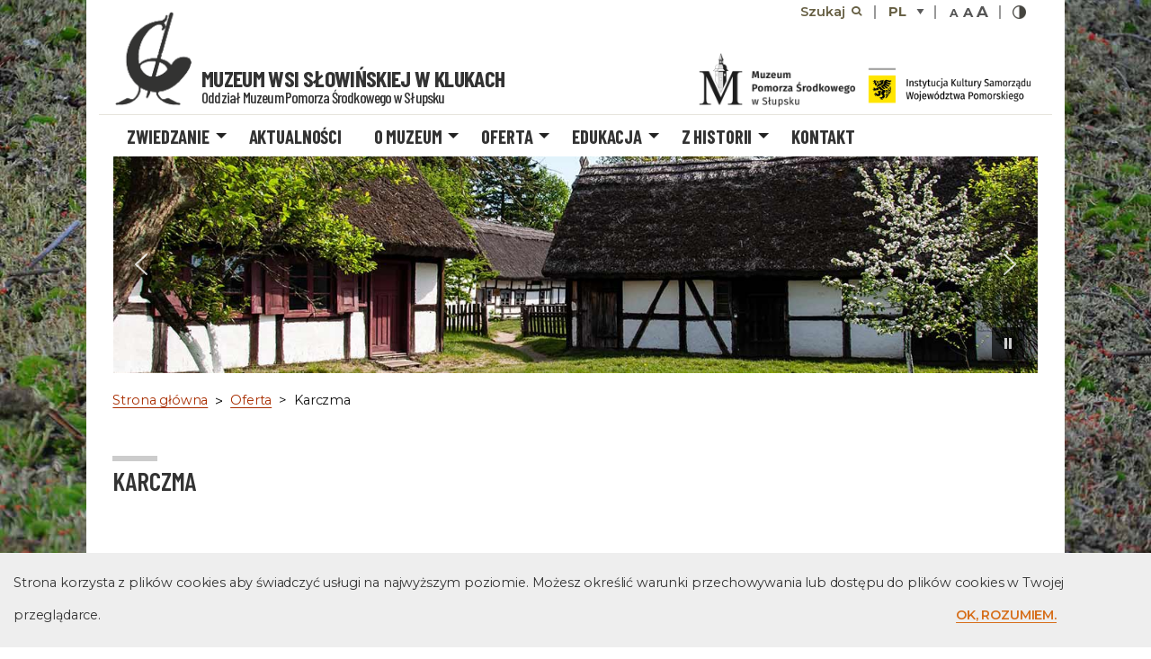

--- FILE ---
content_type: text/html; charset=UTF-8
request_url: http://muzeumkluki.pl/oferta/karczma/
body_size: 16499
content:
<!doctype html>
<html  class="no-js" lang="pl-PL">
<head>
    
    <!-- Global site tag (gtag.js) - Google Analytics 
<script async src="https://www.googletagmanager.com/gtag/js?id=UA-15850281-11"></script>
<script>
  window.dataLayer = window.dataLayer || [];
  function gtag(){dataLayer.push(arguments);}
  gtag('js', new Date());

  gtag('config', 'UA-15850281-11');
</script>-->
    
    <meta charset="UTF-8">
    <meta http-equiv="x-ua-compatible" content="ie=edge">
    <meta name="viewport" content="width=device-width, initial-scale=1.0">
    <link rel="profile" href="http://gmpg.org/xfn/11">
	<link rel="pingback" href="http://muzeumkluki.pl/xmlrpc.php">
    <title>  Karczma - Muzeum Wsi Słowińskiej w Klukach</title>

    <link href="http://muzeumkluki.pl/wp-content/themes/muzeum_1/favicon.ico" rel="shortcut icon" type="image/vnd.microsoft.icon" /> 

    <link rel="stylesheet" href="http://muzeumkluki.pl/wp-content/themes/muzeum_1/css/foundation-float.css">
    
    <link rel="preconnect" href="https://fonts.gstatic.com">
    <link href="https://fonts.googleapis.com/css2?family=Montserrat:wght@300;400;500;600;700;800;900&display=swap" rel="stylesheet">
    
    <link href="https://fonts.googleapis.com/css?family=Oswald:600&amp;subset=latin-ext" rel="stylesheet">
    <link href="https://fonts.googleapis.com/css?family=Barlow+Condensed:500,600,700" rel="stylesheet">

   <link rel="stylesheet" href="https://cdnjs.cloudflare.com/ajax/libs/font-awesome/4.7.0/css/font-awesome.min.css">

    <style>
        
        .head-b { z-index: 15; }
        .no-js .tb-menu {
      display: none;
    }
    @media screen and (min-width: 64em) {
      .no-js .tb-menu {
        display: block;
      }

      .no-js .title-bar {
        display: none;
      }
    } 
    </style>

    
    <link rel="stylesheet" href="http://muzeumkluki.pl/wp-content/themes/muzeum_1/css/app.css?t=202508029">
    <link rel="stylesheet" href="http://muzeumkluki.pl/wp-content/themes/muzeum_1/css/app2.css?t=20240115">
      
      
      
    <meta name='robots' content='max-image-preview:large' />
<link rel='dns-prefetch' href='//ajax.googleapis.com' />
<link rel="alternate" title="oEmbed (JSON)" type="application/json+oembed" href="https://muzeumkluki.pl/wp-json/oembed/1.0/embed?url=https%3A%2F%2Fmuzeumkluki.pl%2Foferta%2Fkarczma%2F&#038;lang=pl" />
<link rel="alternate" title="oEmbed (XML)" type="text/xml+oembed" href="https://muzeumkluki.pl/wp-json/oembed/1.0/embed?url=https%3A%2F%2Fmuzeumkluki.pl%2Foferta%2Fkarczma%2F&#038;format=xml&#038;lang=pl" />
<style id='wp-img-auto-sizes-contain-inline-css'>
img:is([sizes=auto i],[sizes^="auto," i]){contain-intrinsic-size:3000px 1500px}
/*# sourceURL=wp-img-auto-sizes-contain-inline-css */
</style>
<style id='wp-block-library-inline-css'>
:root{--wp-block-synced-color:#7a00df;--wp-block-synced-color--rgb:122,0,223;--wp-bound-block-color:var(--wp-block-synced-color);--wp-editor-canvas-background:#ddd;--wp-admin-theme-color:#007cba;--wp-admin-theme-color--rgb:0,124,186;--wp-admin-theme-color-darker-10:#006ba1;--wp-admin-theme-color-darker-10--rgb:0,107,160.5;--wp-admin-theme-color-darker-20:#005a87;--wp-admin-theme-color-darker-20--rgb:0,90,135;--wp-admin-border-width-focus:2px}@media (min-resolution:192dpi){:root{--wp-admin-border-width-focus:1.5px}}.wp-element-button{cursor:pointer}:root .has-very-light-gray-background-color{background-color:#eee}:root .has-very-dark-gray-background-color{background-color:#313131}:root .has-very-light-gray-color{color:#eee}:root .has-very-dark-gray-color{color:#313131}:root .has-vivid-green-cyan-to-vivid-cyan-blue-gradient-background{background:linear-gradient(135deg,#00d084,#0693e3)}:root .has-purple-crush-gradient-background{background:linear-gradient(135deg,#34e2e4,#4721fb 50%,#ab1dfe)}:root .has-hazy-dawn-gradient-background{background:linear-gradient(135deg,#faaca8,#dad0ec)}:root .has-subdued-olive-gradient-background{background:linear-gradient(135deg,#fafae1,#67a671)}:root .has-atomic-cream-gradient-background{background:linear-gradient(135deg,#fdd79a,#004a59)}:root .has-nightshade-gradient-background{background:linear-gradient(135deg,#330968,#31cdcf)}:root .has-midnight-gradient-background{background:linear-gradient(135deg,#020381,#2874fc)}:root{--wp--preset--font-size--normal:16px;--wp--preset--font-size--huge:42px}.has-regular-font-size{font-size:1em}.has-larger-font-size{font-size:2.625em}.has-normal-font-size{font-size:var(--wp--preset--font-size--normal)}.has-huge-font-size{font-size:var(--wp--preset--font-size--huge)}.has-text-align-center{text-align:center}.has-text-align-left{text-align:left}.has-text-align-right{text-align:right}.has-fit-text{white-space:nowrap!important}#end-resizable-editor-section{display:none}.aligncenter{clear:both}.items-justified-left{justify-content:flex-start}.items-justified-center{justify-content:center}.items-justified-right{justify-content:flex-end}.items-justified-space-between{justify-content:space-between}.screen-reader-text{border:0;clip-path:inset(50%);height:1px;margin:-1px;overflow:hidden;padding:0;position:absolute;width:1px;word-wrap:normal!important}.screen-reader-text:focus{background-color:#ddd;clip-path:none;color:#444;display:block;font-size:1em;height:auto;left:5px;line-height:normal;padding:15px 23px 14px;text-decoration:none;top:5px;width:auto;z-index:100000}html :where(.has-border-color){border-style:solid}html :where([style*=border-top-color]){border-top-style:solid}html :where([style*=border-right-color]){border-right-style:solid}html :where([style*=border-bottom-color]){border-bottom-style:solid}html :where([style*=border-left-color]){border-left-style:solid}html :where([style*=border-width]){border-style:solid}html :where([style*=border-top-width]){border-top-style:solid}html :where([style*=border-right-width]){border-right-style:solid}html :where([style*=border-bottom-width]){border-bottom-style:solid}html :where([style*=border-left-width]){border-left-style:solid}html :where(img[class*=wp-image-]){height:auto;max-width:100%}:where(figure){margin:0 0 1em}html :where(.is-position-sticky){--wp-admin--admin-bar--position-offset:var(--wp-admin--admin-bar--height,0px)}@media screen and (max-width:600px){html :where(.is-position-sticky){--wp-admin--admin-bar--position-offset:0px}}

/*# sourceURL=wp-block-library-inline-css */
</style><style id='global-styles-inline-css'>
:root{--wp--preset--aspect-ratio--square: 1;--wp--preset--aspect-ratio--4-3: 4/3;--wp--preset--aspect-ratio--3-4: 3/4;--wp--preset--aspect-ratio--3-2: 3/2;--wp--preset--aspect-ratio--2-3: 2/3;--wp--preset--aspect-ratio--16-9: 16/9;--wp--preset--aspect-ratio--9-16: 9/16;--wp--preset--color--black: #000000;--wp--preset--color--cyan-bluish-gray: #abb8c3;--wp--preset--color--white: #ffffff;--wp--preset--color--pale-pink: #f78da7;--wp--preset--color--vivid-red: #cf2e2e;--wp--preset--color--luminous-vivid-orange: #ff6900;--wp--preset--color--luminous-vivid-amber: #fcb900;--wp--preset--color--light-green-cyan: #7bdcb5;--wp--preset--color--vivid-green-cyan: #00d084;--wp--preset--color--pale-cyan-blue: #8ed1fc;--wp--preset--color--vivid-cyan-blue: #0693e3;--wp--preset--color--vivid-purple: #9b51e0;--wp--preset--gradient--vivid-cyan-blue-to-vivid-purple: linear-gradient(135deg,rgb(6,147,227) 0%,rgb(155,81,224) 100%);--wp--preset--gradient--light-green-cyan-to-vivid-green-cyan: linear-gradient(135deg,rgb(122,220,180) 0%,rgb(0,208,130) 100%);--wp--preset--gradient--luminous-vivid-amber-to-luminous-vivid-orange: linear-gradient(135deg,rgb(252,185,0) 0%,rgb(255,105,0) 100%);--wp--preset--gradient--luminous-vivid-orange-to-vivid-red: linear-gradient(135deg,rgb(255,105,0) 0%,rgb(207,46,46) 100%);--wp--preset--gradient--very-light-gray-to-cyan-bluish-gray: linear-gradient(135deg,rgb(238,238,238) 0%,rgb(169,184,195) 100%);--wp--preset--gradient--cool-to-warm-spectrum: linear-gradient(135deg,rgb(74,234,220) 0%,rgb(151,120,209) 20%,rgb(207,42,186) 40%,rgb(238,44,130) 60%,rgb(251,105,98) 80%,rgb(254,248,76) 100%);--wp--preset--gradient--blush-light-purple: linear-gradient(135deg,rgb(255,206,236) 0%,rgb(152,150,240) 100%);--wp--preset--gradient--blush-bordeaux: linear-gradient(135deg,rgb(254,205,165) 0%,rgb(254,45,45) 50%,rgb(107,0,62) 100%);--wp--preset--gradient--luminous-dusk: linear-gradient(135deg,rgb(255,203,112) 0%,rgb(199,81,192) 50%,rgb(65,88,208) 100%);--wp--preset--gradient--pale-ocean: linear-gradient(135deg,rgb(255,245,203) 0%,rgb(182,227,212) 50%,rgb(51,167,181) 100%);--wp--preset--gradient--electric-grass: linear-gradient(135deg,rgb(202,248,128) 0%,rgb(113,206,126) 100%);--wp--preset--gradient--midnight: linear-gradient(135deg,rgb(2,3,129) 0%,rgb(40,116,252) 100%);--wp--preset--font-size--small: 13px;--wp--preset--font-size--medium: 20px;--wp--preset--font-size--large: 36px;--wp--preset--font-size--x-large: 42px;--wp--preset--spacing--20: 0.44rem;--wp--preset--spacing--30: 0.67rem;--wp--preset--spacing--40: 1rem;--wp--preset--spacing--50: 1.5rem;--wp--preset--spacing--60: 2.25rem;--wp--preset--spacing--70: 3.38rem;--wp--preset--spacing--80: 5.06rem;--wp--preset--shadow--natural: 6px 6px 9px rgba(0, 0, 0, 0.2);--wp--preset--shadow--deep: 12px 12px 50px rgba(0, 0, 0, 0.4);--wp--preset--shadow--sharp: 6px 6px 0px rgba(0, 0, 0, 0.2);--wp--preset--shadow--outlined: 6px 6px 0px -3px rgb(255, 255, 255), 6px 6px rgb(0, 0, 0);--wp--preset--shadow--crisp: 6px 6px 0px rgb(0, 0, 0);}:where(.is-layout-flex){gap: 0.5em;}:where(.is-layout-grid){gap: 0.5em;}body .is-layout-flex{display: flex;}.is-layout-flex{flex-wrap: wrap;align-items: center;}.is-layout-flex > :is(*, div){margin: 0;}body .is-layout-grid{display: grid;}.is-layout-grid > :is(*, div){margin: 0;}:where(.wp-block-columns.is-layout-flex){gap: 2em;}:where(.wp-block-columns.is-layout-grid){gap: 2em;}:where(.wp-block-post-template.is-layout-flex){gap: 1.25em;}:where(.wp-block-post-template.is-layout-grid){gap: 1.25em;}.has-black-color{color: var(--wp--preset--color--black) !important;}.has-cyan-bluish-gray-color{color: var(--wp--preset--color--cyan-bluish-gray) !important;}.has-white-color{color: var(--wp--preset--color--white) !important;}.has-pale-pink-color{color: var(--wp--preset--color--pale-pink) !important;}.has-vivid-red-color{color: var(--wp--preset--color--vivid-red) !important;}.has-luminous-vivid-orange-color{color: var(--wp--preset--color--luminous-vivid-orange) !important;}.has-luminous-vivid-amber-color{color: var(--wp--preset--color--luminous-vivid-amber) !important;}.has-light-green-cyan-color{color: var(--wp--preset--color--light-green-cyan) !important;}.has-vivid-green-cyan-color{color: var(--wp--preset--color--vivid-green-cyan) !important;}.has-pale-cyan-blue-color{color: var(--wp--preset--color--pale-cyan-blue) !important;}.has-vivid-cyan-blue-color{color: var(--wp--preset--color--vivid-cyan-blue) !important;}.has-vivid-purple-color{color: var(--wp--preset--color--vivid-purple) !important;}.has-black-background-color{background-color: var(--wp--preset--color--black) !important;}.has-cyan-bluish-gray-background-color{background-color: var(--wp--preset--color--cyan-bluish-gray) !important;}.has-white-background-color{background-color: var(--wp--preset--color--white) !important;}.has-pale-pink-background-color{background-color: var(--wp--preset--color--pale-pink) !important;}.has-vivid-red-background-color{background-color: var(--wp--preset--color--vivid-red) !important;}.has-luminous-vivid-orange-background-color{background-color: var(--wp--preset--color--luminous-vivid-orange) !important;}.has-luminous-vivid-amber-background-color{background-color: var(--wp--preset--color--luminous-vivid-amber) !important;}.has-light-green-cyan-background-color{background-color: var(--wp--preset--color--light-green-cyan) !important;}.has-vivid-green-cyan-background-color{background-color: var(--wp--preset--color--vivid-green-cyan) !important;}.has-pale-cyan-blue-background-color{background-color: var(--wp--preset--color--pale-cyan-blue) !important;}.has-vivid-cyan-blue-background-color{background-color: var(--wp--preset--color--vivid-cyan-blue) !important;}.has-vivid-purple-background-color{background-color: var(--wp--preset--color--vivid-purple) !important;}.has-black-border-color{border-color: var(--wp--preset--color--black) !important;}.has-cyan-bluish-gray-border-color{border-color: var(--wp--preset--color--cyan-bluish-gray) !important;}.has-white-border-color{border-color: var(--wp--preset--color--white) !important;}.has-pale-pink-border-color{border-color: var(--wp--preset--color--pale-pink) !important;}.has-vivid-red-border-color{border-color: var(--wp--preset--color--vivid-red) !important;}.has-luminous-vivid-orange-border-color{border-color: var(--wp--preset--color--luminous-vivid-orange) !important;}.has-luminous-vivid-amber-border-color{border-color: var(--wp--preset--color--luminous-vivid-amber) !important;}.has-light-green-cyan-border-color{border-color: var(--wp--preset--color--light-green-cyan) !important;}.has-vivid-green-cyan-border-color{border-color: var(--wp--preset--color--vivid-green-cyan) !important;}.has-pale-cyan-blue-border-color{border-color: var(--wp--preset--color--pale-cyan-blue) !important;}.has-vivid-cyan-blue-border-color{border-color: var(--wp--preset--color--vivid-cyan-blue) !important;}.has-vivid-purple-border-color{border-color: var(--wp--preset--color--vivid-purple) !important;}.has-vivid-cyan-blue-to-vivid-purple-gradient-background{background: var(--wp--preset--gradient--vivid-cyan-blue-to-vivid-purple) !important;}.has-light-green-cyan-to-vivid-green-cyan-gradient-background{background: var(--wp--preset--gradient--light-green-cyan-to-vivid-green-cyan) !important;}.has-luminous-vivid-amber-to-luminous-vivid-orange-gradient-background{background: var(--wp--preset--gradient--luminous-vivid-amber-to-luminous-vivid-orange) !important;}.has-luminous-vivid-orange-to-vivid-red-gradient-background{background: var(--wp--preset--gradient--luminous-vivid-orange-to-vivid-red) !important;}.has-very-light-gray-to-cyan-bluish-gray-gradient-background{background: var(--wp--preset--gradient--very-light-gray-to-cyan-bluish-gray) !important;}.has-cool-to-warm-spectrum-gradient-background{background: var(--wp--preset--gradient--cool-to-warm-spectrum) !important;}.has-blush-light-purple-gradient-background{background: var(--wp--preset--gradient--blush-light-purple) !important;}.has-blush-bordeaux-gradient-background{background: var(--wp--preset--gradient--blush-bordeaux) !important;}.has-luminous-dusk-gradient-background{background: var(--wp--preset--gradient--luminous-dusk) !important;}.has-pale-ocean-gradient-background{background: var(--wp--preset--gradient--pale-ocean) !important;}.has-electric-grass-gradient-background{background: var(--wp--preset--gradient--electric-grass) !important;}.has-midnight-gradient-background{background: var(--wp--preset--gradient--midnight) !important;}.has-small-font-size{font-size: var(--wp--preset--font-size--small) !important;}.has-medium-font-size{font-size: var(--wp--preset--font-size--medium) !important;}.has-large-font-size{font-size: var(--wp--preset--font-size--large) !important;}.has-x-large-font-size{font-size: var(--wp--preset--font-size--x-large) !important;}
/*# sourceURL=global-styles-inline-css */
</style>

<style id='classic-theme-styles-inline-css'>
/*! This file is auto-generated */
.wp-block-button__link{color:#fff;background-color:#32373c;border-radius:9999px;box-shadow:none;text-decoration:none;padding:calc(.667em + 2px) calc(1.333em + 2px);font-size:1.125em}.wp-block-file__button{background:#32373c;color:#fff;text-decoration:none}
/*# sourceURL=/wp-includes/css/classic-themes.min.css */
</style>
<link rel='stylesheet' id='contact-form-7-css' href='http://muzeumkluki.pl/wp-content/plugins/contact-form-7/includes/css/styles.css' media='all' />
<link rel='stylesheet' id='lbwps-styles-photoswipe5-main-css' href='http://muzeumkluki.pl/wp-content/plugins/lightbox-photoswipe/assets/ps5/styles/main.css' media='all' />
<link rel='stylesheet' id='wp_user_stylesheet_switcher_files0-css' href='http://muzeumkluki.pl/wp-content/themes/muzeum_1/css/standard-color.css' media='all' />
<link rel="stylesheet" type="text/css" href="//muzeumkluki.pl/wp-content/plugins/smart-slider-3/Public/SmartSlider3/Application/Frontend/Assets/dist/smartslider.min.css?ver=c397fa89" media="all">
<style data-related="n2-ss-2">div#n2-ss-2 .n2-ss-slider-1{display:grid;position:relative;}div#n2-ss-2 .n2-ss-slider-2{display:grid;position:relative;overflow:hidden;padding:0px 0px 0px 0px;border:0px solid RGBA(62,62,62,1);border-radius:0px;background-clip:padding-box;background-repeat:repeat;background-position:50% 50%;background-size:cover;background-attachment:scroll;z-index:1;}div#n2-ss-2:not(.n2-ss-loaded) .n2-ss-slider-2{background-image:none !important;}div#n2-ss-2 .n2-ss-slider-3{display:grid;grid-template-areas:'cover';position:relative;overflow:hidden;z-index:10;}div#n2-ss-2 .n2-ss-slider-3 > *{grid-area:cover;}div#n2-ss-2 .n2-ss-slide-backgrounds,div#n2-ss-2 .n2-ss-slider-3 > .n2-ss-divider{position:relative;}div#n2-ss-2 .n2-ss-slide-backgrounds{z-index:10;}div#n2-ss-2 .n2-ss-slide-backgrounds > *{overflow:hidden;}div#n2-ss-2 .n2-ss-slide-background{transform:translateX(-100000px);}div#n2-ss-2 .n2-ss-slider-4{place-self:center;position:relative;width:100%;height:100%;z-index:20;display:grid;grid-template-areas:'slide';}div#n2-ss-2 .n2-ss-slider-4 > *{grid-area:slide;}div#n2-ss-2.n2-ss-full-page--constrain-ratio .n2-ss-slider-4{height:auto;}div#n2-ss-2 .n2-ss-slide{display:grid;place-items:center;grid-auto-columns:100%;position:relative;z-index:20;-webkit-backface-visibility:hidden;transform:translateX(-100000px);}div#n2-ss-2 .n2-ss-slide{perspective:1500px;}div#n2-ss-2 .n2-ss-slide-active{z-index:21;}.n2-ss-background-animation{position:absolute;top:0;left:0;width:100%;height:100%;z-index:3;}div#n2-ss-2 .nextend-arrow{cursor:pointer;overflow:hidden;line-height:0 !important;z-index:18;-webkit-user-select:none;}div#n2-ss-2 .nextend-arrow img{position:relative;display:block;}div#n2-ss-2 .nextend-arrow img.n2-arrow-hover-img{display:none;}div#n2-ss-2 .nextend-arrow:FOCUS img.n2-arrow-hover-img,div#n2-ss-2 .nextend-arrow:HOVER img.n2-arrow-hover-img{display:inline;}div#n2-ss-2 .nextend-arrow:FOCUS img.n2-arrow-normal-img,div#n2-ss-2 .nextend-arrow:HOVER img.n2-arrow-normal-img{display:none;}div#n2-ss-2 .nextend-arrow-animated{overflow:hidden;}div#n2-ss-2 .nextend-arrow-animated > div{position:relative;}div#n2-ss-2 .nextend-arrow-animated .n2-active{position:absolute;}div#n2-ss-2 .nextend-arrow-animated-fade{transition:background 0.3s, opacity 0.4s;}div#n2-ss-2 .nextend-arrow-animated-horizontal > div{transition:all 0.4s;transform:none;}div#n2-ss-2 .nextend-arrow-animated-horizontal .n2-active{top:0;}div#n2-ss-2 .nextend-arrow-previous.nextend-arrow-animated-horizontal .n2-active{left:100%;}div#n2-ss-2 .nextend-arrow-next.nextend-arrow-animated-horizontal .n2-active{right:100%;}div#n2-ss-2 .nextend-arrow-previous.nextend-arrow-animated-horizontal:HOVER > div,div#n2-ss-2 .nextend-arrow-previous.nextend-arrow-animated-horizontal:FOCUS > div{transform:translateX(-100%);}div#n2-ss-2 .nextend-arrow-next.nextend-arrow-animated-horizontal:HOVER > div,div#n2-ss-2 .nextend-arrow-next.nextend-arrow-animated-horizontal:FOCUS > div{transform:translateX(100%);}div#n2-ss-2 .nextend-arrow-animated-vertical > div{transition:all 0.4s;transform:none;}div#n2-ss-2 .nextend-arrow-animated-vertical .n2-active{left:0;}div#n2-ss-2 .nextend-arrow-previous.nextend-arrow-animated-vertical .n2-active{top:100%;}div#n2-ss-2 .nextend-arrow-next.nextend-arrow-animated-vertical .n2-active{bottom:100%;}div#n2-ss-2 .nextend-arrow-previous.nextend-arrow-animated-vertical:HOVER > div,div#n2-ss-2 .nextend-arrow-previous.nextend-arrow-animated-vertical:FOCUS > div{transform:translateY(-100%);}div#n2-ss-2 .nextend-arrow-next.nextend-arrow-animated-vertical:HOVER > div,div#n2-ss-2 .nextend-arrow-next.nextend-arrow-animated-vertical:FOCUS > div{transform:translateY(100%);}div#n2-ss-2 .nextend-autoplay{cursor:pointer;z-index:16;line-height:1;}div#n2-ss-2 .nextend-autoplay img{display:block;}div#n2-ss-2 .nextend-autoplay .nextend-autoplay-play{display:none;}div#n2-ss-2 .nextend-autoplay.n2-autoplay-paused .nextend-autoplay-play{display:block;}div#n2-ss-2 .nextend-autoplay.n2-autoplay-paused .nextend-autoplay-pause{display:none;}div#n2-ss-2 .n2-style-f17ddbf2d8ed14421f9093b94b93b8a9-heading{background: RGBA(0,0,0,0.67);opacity:1;padding:10px 10px 10px 10px ;box-shadow: none;border: 0px solid RGBA(0,0,0,1);border-radius:3px;}div#n2-ss-2 .n2-style-f17ddbf2d8ed14421f9093b94b93b8a9-heading:Hover, div#n2-ss-2 .n2-style-f17ddbf2d8ed14421f9093b94b93b8a9-heading:ACTIVE, div#n2-ss-2 .n2-style-f17ddbf2d8ed14421f9093b94b93b8a9-heading:FOCUS{background: RGBA(0,0,0,0.67);}div#n2-ss-2 .n2-ss-slide-limiter{max-width:1300px;}div#n2-ss-2 .nextend-arrow img{width: 32px}div#n2-ss-2 .nextend-autoplay img{width: 16px}@media (min-width: 1200px){div#n2-ss-2 [data-hide-desktopportrait="1"]{display: none !important;}}@media (orientation: landscape) and (max-width: 1199px) and (min-width: 901px),(orientation: portrait) and (max-width: 1199px) and (min-width: 701px){div#n2-ss-2 [data-hide-tabletportrait="1"]{display: none !important;}}@media (orientation: landscape) and (max-width: 900px),(orientation: portrait) and (max-width: 700px){div#n2-ss-2 [data-hide-mobileportrait="1"]{display: none !important;}div#n2-ss-2 .nextend-arrow img{width: 16px}div#n2-ss-2 .nextend-autoplay img{width: 8px}}</style>
<script>(function(){this._N2=this._N2||{_r:[],_d:[],r:function(){this._r.push(arguments)},d:function(){this._d.push(arguments)}}}).call(window);</script><script src="//muzeumkluki.pl/wp-content/plugins/smart-slider-3/Public/SmartSlider3/Application/Frontend/Assets/dist/n2.min.js?ver=c397fa89" defer async></script>
<script src="//muzeumkluki.pl/wp-content/plugins/smart-slider-3/Public/SmartSlider3/Application/Frontend/Assets/dist/smartslider-frontend.min.js?ver=c397fa89" defer async></script>
<script src="//muzeumkluki.pl/wp-content/plugins/smart-slider-3/Public/SmartSlider3/Slider/SliderType/Simple/Assets/dist/ss-simple.min.js?ver=c397fa89" defer async></script>
<script src="//muzeumkluki.pl/wp-content/plugins/smart-slider-3/Public/SmartSlider3/Widget/Arrow/ArrowImage/Assets/dist/w-arrow-image.min.js?ver=c397fa89" defer async></script>
<script src="//muzeumkluki.pl/wp-content/plugins/smart-slider-3/Public/SmartSlider3/Widget/Autoplay/AutoplayImage/Assets/dist/w-autoplay.min.js?ver=c397fa89" defer async></script>
<script>_N2.r('documentReady',function(){_N2.r(["documentReady","smartslider-frontend","SmartSliderWidgetArrowImage","SmartSliderWidgetAutoplayImage","ss-simple"],function(){new _N2.SmartSliderSimple('n2-ss-2',{"admin":false,"background.video.mobile":1,"loadingTime":2000,"alias":{"id":0,"smoothScroll":0,"slideSwitch":0,"scroll":1},"align":"normal","isDelayed":0,"responsive":{"mediaQueries":{"all":false,"desktopportrait":["(min-width: 1200px)"],"tabletportrait":["(orientation: landscape) and (max-width: 1199px) and (min-width: 901px)","(orientation: portrait) and (max-width: 1199px) and (min-width: 701px)"],"mobileportrait":["(orientation: landscape) and (max-width: 900px)","(orientation: portrait) and (max-width: 700px)"]},"base":{"slideOuterWidth":1300,"slideOuterHeight":306,"sliderWidth":1300,"sliderHeight":306,"slideWidth":1300,"slideHeight":306},"hideOn":{"desktopLandscape":false,"desktopPortrait":false,"tabletLandscape":false,"tabletPortrait":false,"mobileLandscape":false,"mobilePortrait":false},"onResizeEnabled":true,"type":"auto","sliderHeightBasedOn":"real","focusUser":1,"focusEdge":"auto","breakpoints":[{"device":"tabletPortrait","type":"max-screen-width","portraitWidth":1199,"landscapeWidth":1199},{"device":"mobilePortrait","type":"max-screen-width","portraitWidth":700,"landscapeWidth":900}],"enabledDevices":{"desktopLandscape":0,"desktopPortrait":1,"tabletLandscape":0,"tabletPortrait":1,"mobileLandscape":0,"mobilePortrait":1},"sizes":{"desktopPortrait":{"width":1300,"height":306,"max":3000,"min":1200},"tabletPortrait":{"width":701,"height":165,"customHeight":false,"max":1199,"min":701},"mobilePortrait":{"width":320,"height":75,"customHeight":false,"max":900,"min":320}},"overflowHiddenPage":0,"focus":{"offsetTop":"#wpadminbar","offsetBottom":""}},"controls":{"mousewheel":0,"touch":"horizontal","keyboard":1,"blockCarouselInteraction":1},"playWhenVisible":1,"playWhenVisibleAt":0.5,"lazyLoad":0,"lazyLoadNeighbor":0,"blockrightclick":0,"maintainSession":0,"autoplay":{"enabled":1,"start":1,"duration":8000,"autoplayLoop":1,"allowReStart":0,"reverse":0,"pause":{"click":1,"mouse":"0","mediaStarted":1},"resume":{"click":0,"mouse":"0","mediaEnded":1,"slidechanged":0},"interval":1,"intervalModifier":"loop","intervalSlide":"current"},"perspective":1500,"layerMode":{"playOnce":0,"playFirstLayer":1,"mode":"skippable","inAnimation":"mainInEnd"},"bgAnimations":0,"mainanimation":{"type":"fade","duration":800,"delay":0,"ease":"easeOutQuad","shiftedBackgroundAnimation":0},"carousel":1,"initCallbacks":function(){new _N2.SmartSliderWidgetArrowImage(this);new _N2.SmartSliderWidgetAutoplayImage(this,0,0,0)}})})});</script><script src="https://ajax.googleapis.com/ajax/libs/jquery/3.3.1/jquery.min.js" id="jquery-js"></script>
<script src="http://muzeumkluki.pl/wp-content/plugins/wp-user-stylesheet-switcher/js/js.cookie.js" id="wp_user_stylesheet_switcher_script_cookies-js"></script>
<script src="http://muzeumkluki.pl/wp-content/plugins/wp-user-stylesheet-switcher/js/use_cookie_when_ready.js" id="wp-user_stylesheet_switcher_use_cookie_when_ready-js"></script>
<link rel="https://api.w.org/" href="https://muzeumkluki.pl/wp-json/" /><link rel="alternate" title="JSON" type="application/json" href="https://muzeumkluki.pl/wp-json/wp/v2/pages/695" /><link rel="EditURI" type="application/rsd+xml" title="RSD" href="https://muzeumkluki.pl/xmlrpc.php?rsd" />
<link rel="canonical" href="https://muzeumkluki.pl/oferta/karczma/" />
<link rel='shortlink' href='https://muzeumkluki.pl/?p=695' />
<style>.recentcomments a{display:inline !important;padding:0 !important;margin:0 !important;}</style><style>.wp-block-gallery.is-cropped .blocks-gallery-item picture{height:100%;width:100%;}</style>    
    <link rel="stylesheet" href="http://muzeumkluki.pl/wp-content/themes/muzeum_1/css/app-wp2.css">
    
  
<style>

         


    
          
</style>
      
      
    <script src="http://muzeumkluki.pl/wp-content/themes/muzeum_1/js/js.cookie-2.2.1.min.js"></script>
    
    <script>
        
        function openSearch() {
         // document.getElementById("box-search").style.display = "block";
            document.getElementById("box-search").style.visibility = "visible";
            document.getElementById("box-search").style.opacity = "1";
            document.getElementById("search-id").focus();
        }

        function closeSearch() {
        //  document.getElementById("box-search").style.display = "none";
            document.getElementById("box-search").style.visibility = "hidden";
            document.getElementById("box-search").style.opacity = "0";
        }

        $( document ).on( 'keydown', function ( e ) {
            if ( e.keyCode === 27 ) { // ESC
                closeSearch();
            }
        });
        
        function closeVisibleSearch() {
            
            if(document.getElementById("box-search").style.visibility == "visible") {
                closeSearch();
            }
        }
    
    </script>
    
    
    
                  <script type="text/javascript">

$().ready(function() {
    var sName = "cookiesok";
    $("#close-cookie-warn").click(function(){
        var oExpire = new Date();
        oExpire.setTime((new Date()).getTime() + 3600000*24*365);
        document.cookie = sName + "=1;expires=" + oExpire;
        $("#cookie-warn").hide("slow");
    });
 
    var sStr = '; '+ document.cookie +';';
    var nIndex = sStr.indexOf('; '+ escape(sName) +'=');
    if (nIndex === -1) {
        $("#cookie-warn").show();
    }
});

</script>
      
<style>
    
/* Cookie warning */
#cookie-warn{
    position: fixed;
    bottom: 0;
    background: #EEE;
    margin: 0;
    padding: 15px;
    width: 100%;
    display: none;
    z-index: 99;
}
 
#cookie-warn a{
    color: #D66E1A;
    text-transform: uppercase;
    float: right;
    padding-right: 90px;
    font-weight: 600;
}
 
#cookie-warn p{
    font-size: 0.9rem;
    color: #333;
    margin-bottom: 0.2rem;
}    
</style> 

<!-- Google tag (gtag.js) -->
<script async src="https://www.googletagmanager.com/gtag/js?id=G-8ETEHDZT2C"></script>
<script>
  window.dataLayer = window.dataLayer || [];
  function gtag(){dataLayer.push(arguments);}
  gtag('js', new Date());

  gtag('config', 'G-8ETEHDZT2C');
</script>

</head>
<body  class="wp-singular page-template-default page page-id-695 page-child parent-pageid-669 wp-theme-muzeum_1" style=" margin: 0; padding: 0; ">


    
    
    
<div class="wrap">
    

    
<header id="header" class="header" >
 
  
  <div id="head" class="wrap-head" >
    <div class="skip-link">
        <a class="hidden-2" href="#tresc" >Przejdź do głównej treści</a>
    </div>
    <div class="title-d" >
        <a href="https://muzeumkluki.pl" class="logo1" >
           <!-- mws-2 -->
            <img class="img_head" alt="" src="http://muzeumkluki.pl/wp-content/themes/muzeum_1/img/logo_mws-bw.png"  />
            <span class="site-title">Muzeum Wsi Słowińskiej w&nbsp;Klukach</span>
            <span class="site-title2">Oddział Muzeum Pomorza Środkowego w Słupsku</span>
        </a>
    </div>   

      
      
    <div id="top-links">
       

   <button type="button" class="link-search" onfocus="closeVisibleSearch()" onclick="openSearch()">Szukaj<span class=""><i class="fa fa-search"></i></span></button>
                        
        <div id="box-search" class="overlay w3-animate-fading">
            
                <div class="overlay-content">
                    <form role="search" method="get" action="https://muzeumkluki.pl/">
                    <label for="search-id" class="screen-reader-text" >Pole wyszukiwania</label>
                    <input type="text" placeholder="Szukaj na stronie..." name="s" id="search-id" value="" autocomplete="off">
                    <button type="submit" class="search-btn"><span>Szukaj</span><i class="fa fa-search"></i></button>
                    </form>
                </div>
            <button class="closebtn" onclick="closeSearch()" title="Zamknij obszar wyszukiwania">×</button>
        </div> 


        <div class="sep sep-1"></div>

    
                        
        <div class="tb-lang" id="menu-language">
            <div class="top-bar3">
                <div class="menu-top-menu-container"><div class="mobile-menux"><label for="lang" class="hid-tekst">Wybór języka</label><select name="lang" id="lang" onchange="if (this.value) window.location.href=this.value" onfocus="closeSearch()">
<ul class="sub-menu">
<option selected="selected" value="https://muzeumkluki.pl/oferta/karczma/">PL - Polski</option><option  value="https://muzeumkluki.pl/en/">EN - English</option><option  value="https://muzeumkluki.pl/de/">DE - Deutsch</option></ul>
</select></div></div>            </div>
        </div>                         
                        
        <div class="sep sep-0"></div>
                        
        <ul class="js--accessibility__font__size list--unstyled list-font-size">
            <!-- <li><h3>Text size</h3></li> -->
            <li id="font__size--0" style="font-size:100% !important;">
                <a href="#domyslna-czcionka" class=""  >A<span class="hid-tekst"> Czcionka domyślna</span></a>
            </li>
            <li id="font__size--1" style="font-size:100% !important;;">
                <a href="#srednia-czcionka" class="" >A<sup>+</sup><span class="hid-tekst"> Czcionka średnia</span></a>
            </li> 
            <li id="font__size--2" style="font-size:100% !important;">
                <a href="#duza-czcionka" class="" >A<sup>++</sup><span class="hid-tekst"> Czcionka duża</span></a>
            </li>       
        </ul>
            <script>
            $('.js--accessibility__font__size li').click(function( ev ) {
                    var selectedClass = 'current';
                    // Remove current class from the list
                    if( $(this).parent().find('li a').hasClass( selectedClass ) ) {
                        $(this).parent().find('li a').removeClass( selectedClass );
                    }
                    // Add current class to clicked element
                    $(this).find('a').addClass( selectedClass );
                    // Add the font class to the wrapper
                    $('html').attr('id', $(this).attr('id'));
                    // Set the cookie for the clicked item  // if (Cookies.enabled) {
                        Cookies.set('font_size', $(this).attr('id'));   // }
                    ev.preventDefault();
            });
            // Get and Set the font size from the cookie  //if (Cookies.enabled) {
                var fontSize = Cookies.get('font_size');
                if( fontSize ) {
                    // set the font size on the body
                    jQuery('html').attr('id', fontSize );
                    jQuery('.js--accessibility__font__size').find('li a').removeClass('current');
                    jQuery('.js--accessibility__font__size li#' + fontSize + ' a').addClass('current');  //}
            }
            </script>

                        
        <div class="sep sep-1"></div>
                        
        <span class="wp_user_stylesheet_switcher"><a href="#" class="wp_user_stylesheet_switcher_button_s0" value="0" title="Zmień kontrast" onclick="wp_user_stylesheet_switcher_changeCSS('s0', '-1');"><img class="wp_user_stylesheet_switcher_button_icon_s0" src="http://muzeumkluki.pl/wp-content/themes/muzeum_1/img/icon-contrast200.png"  alt="Zmień kontrast"></a></span>                    
                        
                        
    </div>

             
    <div class="logo-ms">
        <div class="logo-mps"><a href="http://muzeum.slupsk.pl" target="_blank"><img src="http://muzeumkluki.pl/wp-content/themes/muzeum_1/img/logo_mps2.svg" title="link otwiera się w nowej karcie" alt="Muzeum Pomorza Środkowego w Słupsku"  ></a></div>
        <div class="logo-swp"><a href="https://pomorskie.eu/" target="_blank"><img src="http://muzeumkluki.pl/wp-content/themes/muzeum_1/img/logo_sam.svg" title="link otwiera się w nowej karcie" alt="Instytucja Kultury Samorządu Województwa Pomorskiego" ></a></div>          

        <div class="clear msc"></div>
    </div>  <!-- END: HEAD -->      
                
      
      
            <div class="clear"></div>
    </div> <!-- WRAP: END-->
  <div style="clear: both;"></div>
</header>
      
      
      
    <div class="row-menu">
      <div class="wrap-menu ">
      
          
        <div class="title-bar" data-responsive-toggle="example-menu" data-hide-for="large">
          <div class="title-bar-right">
            <button class="menu-icon" type="button" data-toggle="example-menu" >Menu</button>
          </div>
        </div>
          
          
          
        <div class="top-barx tb-menu" id="example-menu">
        <div class="tb-menu-2">
          
          <nav class="tb-menu-3">
      
        <ul id="menu-menu-glowne" class="menu dropdown menu-m" data-responsive-menu="accordion medium-accordion large-dropdown" data-closing-time="100" data-back-button="&lt;li class&#x3D;&quot;js-drilldown-back&quot;&gt;&lt;a tabindex&#x3D;&quot;0&quot;&gt;Menu główne&lt;/a&gt;&lt;/li&gt;" data-multi-open="false" ><li id="menu-item-691" class="menu-item menu-item-type-post_type menu-item-object-page menu-item-has-children menu-item-691"><a href="https://muzeumkluki.pl/zwiedzanie/">Zwiedzanie</a>
<ul class="vertical menu">
	<li id="menu-item-563" class="menu-item menu-item-type-post_type menu-item-object-page menu-item-563"><a href="https://muzeumkluki.pl/zwiedzanie/godziny-otwarcia/">Godziny otwarcia</a></li>
	<li id="menu-item-634" class="menu-item menu-item-type-post_type menu-item-object-page menu-item-634"><a href="https://muzeumkluki.pl/zwiedzanie/cennik/">Cennik</a></li>
	<li id="menu-item-3986" class="menu-item menu-item-type-post_type menu-item-object-page menu-item-3986"><a href="https://muzeumkluki.pl/zwiedzanie/aplikacja-do-zwiedzania/">Aplikacja do zwiedzania i audioprzewodniki</a></li>
	<li id="menu-item-676" class="menu-item menu-item-type-post_type menu-item-object-page menu-item-676"><a href="https://muzeumkluki.pl/zwiedzanie/jak-dojechac/">Jak dojechać</a></li>
	<li id="menu-item-1188" class="menu-item menu-item-type-post_type menu-item-object-page menu-item-1188"><a href="https://muzeumkluki.pl/zwiedzanie/dlaczego-warto/">Dlaczego warto</a></li>
	<li id="menu-item-1679" class="menu-item menu-item-type-post_type menu-item-object-page menu-item-1679"><a href="https://muzeumkluki.pl/zwiedzanie/regulamin-zwiedzania/">Regulamin zwiedzania</a></li>
	<li id="menu-item-675" class="menu-item menu-item-type-post_type menu-item-object-page menu-item-675"><a href="https://muzeumkluki.pl/zwiedzanie/odwiedz-tez/">Odwiedź też</a></li>
</ul>
</li>
<li id="menu-item-2972" class="menu-item menu-item-type-taxonomy menu-item-object-category menu-item-2972"><a href="https://muzeumkluki.pl/kategoria/aktualnosci/">Aktualności</a></li>
<li id="menu-item-501" class="menu-item menu-item-type-post_type menu-item-object-page menu-item-has-children menu-item-501"><a href="https://muzeumkluki.pl/o-muzeum/">O Muzeum</a>
<ul class="vertical menu">
	<li id="menu-item-533" class="menu-item menu-item-type-post_type menu-item-object-page menu-item-533"><a href="https://muzeumkluki.pl/o-muzeum/historia-muzeum/">Historia muzeum</a></li>
	<li id="menu-item-3427" class="menu-item menu-item-type-post_type menu-item-object-page menu-item-3427"><a href="https://muzeumkluki.pl/o-muzeum/60-lat-muzeum-w-klukach/">60 lat Muzeum w Klukach</a></li>
	<li id="menu-item-602" class="menu-item menu-item-type-post_type menu-item-object-page menu-item-602"><a href="https://muzeumkluki.pl/o-muzeum/misja/">Misja</a></li>
	<li id="menu-item-601" class="menu-item menu-item-type-post_type menu-item-object-page menu-item-601"><a href="https://muzeumkluki.pl/o-muzeum/obiekty/">Obiekty</a></li>
	<li id="menu-item-600" class="menu-item menu-item-type-post_type menu-item-object-page menu-item-600"><a href="https://muzeumkluki.pl/o-muzeum/zbiory/">Zbiory</a></li>
	<li id="menu-item-599" class="menu-item menu-item-type-post_type menu-item-object-page menu-item-599"><a href="https://muzeumkluki.pl/o-muzeum/zatrzymac-czas/">Zatrzymać czas</a></li>
	<li id="menu-item-543" class="menu-item menu-item-type-post_type menu-item-object-page menu-item-543"><a href="https://muzeumkluki.pl/o-muzeum/konferencje-kaszubsko-pomorskie/">Konferencje Kaszubsko-Pomorskie</a></li>
	<li id="menu-item-603" class="menu-item menu-item-type-post_type menu-item-object-page menu-item-603"><a href="https://muzeumkluki.pl/o-muzeum/plenery-malarskie-i-rzezbiarskie/">Plenery malarskie i rzeźbiarskie</a></li>
	<li id="menu-item-598" class="menu-item menu-item-type-post_type menu-item-object-page menu-item-598"><a href="https://muzeumkluki.pl/o-muzeum/zespol/">Zespół</a></li>
</ul>
</li>
<li id="menu-item-951" class="menu-item menu-item-type-post_type menu-item-object-page current-page-ancestor menu-item-has-children menu-item-951"><a href="https://muzeumkluki.pl/oferta/">Oferta</a>
<ul class="vertical menu">
	<li id="menu-item-544" class="menu-item menu-item-type-post_type menu-item-object-page menu-item-544"><a href="https://muzeumkluki.pl/oferta/wystawy-stale/">Wystawy stałe</a></li>
	<li id="menu-item-541" class="menu-item menu-item-type-post_type menu-item-object-page menu-item-541"><a href="https://muzeumkluki.pl/oferta/galeria-pomorskiego-malarstwa-plenerowego/">Galeria Pomorskiego Malarstwa Plenerowego</a></li>
	<li id="menu-item-701" class="menu-item menu-item-type-post_type_archive menu-item-object-wystawyczasowe menu-item-701"><a href="https://muzeumkluki.pl/oferta/wystawy-czasowe/">Wystawy czasowe</a></li>
	<li id="menu-item-677" class="menu-item menu-item-type-post_type_archive menu-item-object-wydarzenia menu-item-677"><a href="https://muzeumkluki.pl/oferta/wydarzenia/">Wydarzenia</a></li>
	<li id="menu-item-909" class="menu-item menu-item-type-post_type menu-item-object-page menu-item-909"><a href="https://muzeumkluki.pl/oferta/wydawnictwa/">Wydawnictwa</a></li>
	<li id="menu-item-694" class="menu-item menu-item-type-post_type menu-item-object-page menu-item-694"><a href="https://muzeumkluki.pl/oferta/sklepik/">Sklepik z rękodziełem</a></li>
	<li id="menu-item-3028" class="menu-item menu-item-type-custom menu-item-object-custom menu-item-3028"><a href="https://muzeum.slupsk.pl/sklep/">Sklep muzealny</a></li>
</ul>
</li>
<li id="menu-item-879" class="menu-item menu-item-type-post_type menu-item-object-page menu-item-has-children menu-item-879"><a href="https://muzeumkluki.pl/edukacja/">Edukacja</a>
<ul class="vertical menu">
	<li id="menu-item-746" class="menu-item menu-item-type-post_type menu-item-object-page menu-item-746"><a href="https://muzeumkluki.pl/edukacja/kluki/">Zajęcia edukacyjne w Klukach</a></li>
	<li id="menu-item-744" class="menu-item menu-item-type-post_type menu-item-object-page menu-item-744"><a href="https://muzeumkluki.pl/edukacja/dla-rodzin/">Dla rodzin</a></li>
</ul>
</li>
<li id="menu-item-1179" class="menu-item menu-item-type-post_type menu-item-object-page menu-item-has-children menu-item-1179"><a href="https://muzeumkluki.pl/z-historii/">Z historii</a>
<ul class="vertical menu">
	<li id="menu-item-1180" class="menu-item menu-item-type-post_type menu-item-object-page menu-item-1180"><a href="https://muzeumkluki.pl/z-historii/kluki/">Kluki</a></li>
	<li id="menu-item-1181" class="menu-item menu-item-type-post_type menu-item-object-page menu-item-1181"><a href="https://muzeumkluki.pl/z-historii/slowincy/">Słowińcy</a></li>
	<li id="menu-item-1185" class="menu-item menu-item-type-post_type menu-item-object-page menu-item-1185"><a href="https://muzeumkluki.pl/z-historii/slowinskie-teksty/">Słowińskie teksty</a></li>
	<li id="menu-item-1184" class="menu-item menu-item-type-post_type menu-item-object-page menu-item-1184"><a href="https://muzeumkluki.pl/z-historii/klukowskie-przepisy/">Klukowskie przepisy</a></li>
	<li id="menu-item-1183" class="menu-item menu-item-type-post_type menu-item-object-page menu-item-1183"><a href="https://muzeumkluki.pl/z-historii/w-skansenie/">W skansenie</a></li>
	<li id="menu-item-1182" class="menu-item menu-item-type-post_type menu-item-object-page menu-item-1182"><a href="https://muzeumkluki.pl/z-historii/atrakcje-w-regionie/">Atrakcje w regionie</a></li>
	<li id="menu-item-2016" class="menu-item menu-item-type-post_type menu-item-object-page menu-item-2016"><a href="https://muzeumkluki.pl/z-historii/multimedia/">Multimedia</a></li>
</ul>
</li>
<li id="menu-item-815" class="menu-item menu-item-type-post_type menu-item-object-page menu-item-815"><a href="https://muzeumkluki.pl/kontakt/">Kontakt</a></li>
</ul>                                
      </nav>
      </div>
      </div>
        </div>
    </div>
      
      
        

        
      <div class="slider-area">
        <div class="clear"></div>
            <!-- <div class="head-img"><img src="http://muzeumkluki.pl/wp-content/themes/muzeum_1/img/head3.jpg"></div> -->
                      <div class="n2-section-smartslider fitvidsignore  n2_clear" data-ssid="2" tabindex="0" role="region" aria-label="Pokaz slajdów"><div id="n2-ss-2-align" class="n2-ss-align"><div class="n2-padding"><div id="n2-ss-2" data-creator="Smart Slider 3" data-responsive="auto" class="n2-ss-slider n2-ow n2-has-hover n2notransition  ">



<div class="n2-ss-slider-wrapper-inside">
        <div class="n2-ss-slider-1 n2_ss__touch_element n2-ow">
            <div class="n2-ss-slider-2 n2-ow">
                                                <div class="n2-ss-slider-3 n2-ow">

                    <div class="n2-ss-slide-backgrounds n2-ow-all"><div class="n2-ss-slide-background" data-public-id="1" data-mode="fill"><div class="n2-ss-slide-background-image" data-blur="0" data-opacity="100" data-x="50" data-y="50" data-alt="" data-title=""><picture class="skip-lazy" data-skip-lazy="1"><img src="//muzeumkluki.pl/wp-content/uploads/2021/02/baner01.jpg" alt="" title="" loading="lazy" class="skip-lazy" data-skip-lazy="1"></picture></div><div data-color="RGBA(255,255,255,0)" style="background-color: RGBA(255,255,255,0);" class="n2-ss-slide-background-color"></div></div><div class="n2-ss-slide-background" data-public-id="2" data-mode="fill" aria-hidden="true"><div class="n2-ss-slide-background-image" data-blur="0" data-opacity="100" data-x="50" data-y="50" data-alt="" data-title=""><picture class="skip-lazy" data-skip-lazy="1"><img src="//muzeumkluki.pl/wp-content/uploads/2021/02/baner02.jpg" alt="" title="" loading="lazy" class="skip-lazy" data-skip-lazy="1"></picture></div><div data-color="RGBA(255,255,255,0)" style="background-color: RGBA(255,255,255,0);" class="n2-ss-slide-background-color"></div></div><div class="n2-ss-slide-background" data-public-id="3" data-mode="fill" aria-hidden="true"><div class="n2-ss-slide-background-image" data-blur="0" data-opacity="100" data-x="50" data-y="50" data-alt="" data-title=""><picture class="skip-lazy" data-skip-lazy="1"><img src="//muzeumkluki.pl/wp-content/uploads/2021/02/baner03.jpg" alt="" title="" loading="lazy" class="skip-lazy" data-skip-lazy="1"></picture></div><div data-color="RGBA(255,255,255,0)" style="background-color: RGBA(255,255,255,0);" class="n2-ss-slide-background-color"></div></div><div class="n2-ss-slide-background" data-public-id="4" data-mode="fill" aria-hidden="true"><div class="n2-ss-slide-background-image" data-blur="0" data-opacity="100" data-x="50" data-y="50" data-alt="" data-title=""><picture class="skip-lazy" data-skip-lazy="1"><img src="//muzeumkluki.pl/wp-content/uploads/2021/02/baner04.jpg" alt="" title="" loading="lazy" class="skip-lazy" data-skip-lazy="1"></picture></div><div data-color="RGBA(255,255,255,0)" style="background-color: RGBA(255,255,255,0);" class="n2-ss-slide-background-color"></div></div></div>                    <div class="n2-ss-slider-4 n2-ow">
                        <svg xmlns="http://www.w3.org/2000/svg" viewBox="0 0 1300 306" data-related-device="desktopPortrait" class="n2-ow n2-ss-preserve-size n2-ss-preserve-size--slider n2-ss-slide-limiter"></svg><div data-first="1" data-slide-duration="0" data-id="3" data-slide-public-id="1" data-title="baner01" class="n2-ss-slide n2-ow  n2-ss-slide-3"><div role="note" class="n2-ss-slide--focus" tabindex="-1">baner01</div><div class="n2-ss-layers-container n2-ss-slide-limiter n2-ow"><div class="n2-ss-layer n2-ow n-uc-djZN2YGGLCGE" data-sstype="slide" data-pm="default"></div></div></div><div data-slide-duration="0" data-id="4" data-slide-public-id="2" aria-hidden="true" data-title="baner02" class="n2-ss-slide n2-ow  n2-ss-slide-4"><div role="note" class="n2-ss-slide--focus" tabindex="-1">baner02</div><div class="n2-ss-layers-container n2-ss-slide-limiter n2-ow"><div class="n2-ss-layer n2-ow n-uc-Fywe4QjTWO7y" data-sstype="slide" data-pm="default"></div></div></div><div data-slide-duration="0" data-id="5" data-slide-public-id="3" aria-hidden="true" data-title="baner03" class="n2-ss-slide n2-ow  n2-ss-slide-5"><div role="note" class="n2-ss-slide--focus" tabindex="-1">baner03</div><div class="n2-ss-layers-container n2-ss-slide-limiter n2-ow"><div class="n2-ss-layer n2-ow n-uc-GHcDjeITnWmo" data-sstype="slide" data-pm="default"></div></div></div><div data-slide-duration="0" data-id="6" data-slide-public-id="4" aria-hidden="true" data-title="baner04" class="n2-ss-slide n2-ow  n2-ss-slide-6"><div role="note" class="n2-ss-slide--focus" tabindex="-1">baner04</div><div class="n2-ss-layers-container n2-ss-slide-limiter n2-ow"><div class="n2-ss-layer n2-ow n-uc-9bRqJaQI5Fca" data-sstype="slide" data-pm="default"></div></div></div>                    </div>

                                    </div>
            </div>
        </div>
        <div class="n2-ss-slider-controls n2-ss-slider-controls-absolute-left-center"><div style="--widget-offset:15px;" class="n2-ss-widget nextend-arrow n2-ow-all nextend-arrow-previous  nextend-arrow-animated-fade" data-hide-mobileportrait="1" id="n2-ss-2-arrow-previous" role="button" aria-label="Poprzedni slajd (strzałka w lewo)" tabindex="0"><img width="32" height="32" class="skip-lazy" data-skip-lazy="1" src="[data-uri]" alt="Poprzedni slajd (strzałka w lewo)"></div></div><div class="n2-ss-slider-controls n2-ss-slider-controls-absolute-right-center"><div style="--widget-offset:15px;" class="n2-ss-widget nextend-arrow n2-ow-all nextend-arrow-next  nextend-arrow-animated-fade" data-hide-mobileportrait="1" id="n2-ss-2-arrow-next" role="button" aria-label="Następny slajd (strzałka w prawo)" tabindex="0"><img width="32" height="32" class="skip-lazy" data-skip-lazy="1" src="[data-uri]" alt="Następny slajd (strzałka w prawo)"></div></div><div class="n2-ss-slider-controls n2-ss-slider-controls-absolute-right-bottom"><div style="--widget-offset:15px;" class="n2-ss-widget n2-style-f17ddbf2d8ed14421f9093b94b93b8a9-heading nextend-autoplay n2-ow-all nextend-autoplay-image" role="button" aria-label="Play autoplay" data-pause-label="Wstrzymaj automatyczne odtwarzanie" data-play-label="Play autoplay" tabindex="0"><img width="16" height="16" class="nextend-autoplay-play skip-lazy" data-skip-lazy="1" src="[data-uri]" alt="Play"><img width="16" height="16" class="nextend-autoplay-pause skip-lazy" data-skip-lazy="1" src="[data-uri]" alt="Pause"></div></div></div></div><ss3-loader></ss3-loader></div></div><div class="n2_clear"></div></div>      </div>
   
         





<div style="clear: both;"></div>

	<div id="page" class="hfeed site">

		<div id="main" class="site-main">


            
            <!-- ******************** CONTENT ************************* -->
            <!-- ****************************************************** -->


<div class="cont" id="maincontent">
<div class="row clear page-content" id="page-content">
    <div class="columns">
        
        
                    <span class="bread-home" property="itemListElement" typeof="ListItem"><a property="item" typeof="WebPage" href="https://muzeumkluki.pl" class="home"><span property="name">Strona główna</span></a>
            <meta property="position" content="0">
            </span>
            <span class="bsep bread-home-sep">&gt;</span>

        
        
        
        
                
<div class="breadcrumbs">
    <span property="itemListElement" typeof="ListItem"><a property="item" typeof="WebPage" title="Przejdź do Oferta." href="https://muzeumkluki.pl/oferta/" class="post post-page" ><span property="name">Oferta</span></a><meta property="position" content="1"></span><span class="bsep">&gt;</span><span property="itemListElement" typeof="ListItem"><span property="name" class="post post-page current-item">Karczma</span><meta property="url" content="https://muzeumkluki.pl/oferta/karczma/"><meta property="position" content="2"></span></div>
       
<div class="clear" id="tresc" ></div>






	<div id="primary" class="content-area">
		<div id="content" class="site-content" role="main">

						
				<article id="post-695" class="post-695 page type-page status-publish hentry">
					<header class="entry-header">
						
						<h1 class="entry-title hsection">Karczma</h1>
					</header><!-- .entry-header -->

					<div class="entry-content">
																	</div><!-- .entry-content -->

					<footer class="entry-meta">
											</footer><!-- .entry-meta -->
				</article><!-- #post -->

				 			
		</div><!-- #content -->
	</div><!-- #primary -->


</div> <!-- columns -->
</div> <!-- content -->
</div> <!-- cont -->  




		</div><!-- #main -->
	</div><!-- #page -->
</div> <!-- wrap -->

        
        
        <div class="pomorskie-row ">
            <div class="row">
                <div class="large-6 medium-6 columns border-rb pom1">
                    <a href="https://pomorskie.eu/" target="_blank">
                     <img src="http://muzeumkluki.pl/wp-content/themes/muzeum_1/img/pomorskie.eu_.png"  class="" alt="Logotyp pomorskie.eu" title="Strona pomorskie.eu, link otwiera się w nowej karcie">
                        </a>
                </div>
                <div class="large-6 medium-6 columns pom2">
                    <a href="https://pomorskie.travel/" target="_blank">
                     <img src="http://muzeumkluki.pl/wp-content/themes/muzeum_1/img/pomorskie.travel.png"  class="" alt="Logotyp pomorskie.travel" title="Strona pomorskie.travel, link otwiera się w nowej karcie">
                        </a>
                </div>
                <div class="clear"></div>
            </div>
        </div>
        
        

    <div class="mkidn-row ">
        <div class="row">
        
            <div class="logo-mkidn">    
                <img src="http://muzeumkluki.pl/wp-content/themes/muzeum_1/img/logo_MKiDN.png"  class="" alt="Logotyp Ministerstwa Kultury i Dziedzictwa Narodowego">
               <div>
               <p>Dofinansowano ze środków Ministra Kultury i Dziedzictwa Narodowego pochodzących z Funduszu Promocji Kultury - państwowego funduszu celowego.</p>
                </div>
            </div>   
        </div>
</div>

		<footer class="footer" >
    
        
         <div class="footer-cont">
            
            

             
            
            <div class="columns large-4 foot-c-1">
                    <ul class="list-style-1 list-footer">
                        <li><a href="http://muzeumkluki.pl/archiwum">Archiwum aktualności</a></li>
                        <li><a href="http://muzeumkluki.pl/ochrona-danych-osobowych//">Ochrona danych osobowych</a></li>
                        <li><a href="http://muzeumkluki.pl/deklaracja-dostepnosci">Deklaracja dostępności</a></li>
                    </ul>
             </div>
        
          
           
            <div class="columns large-4 foot-c-2">
                
               

                    <div class="footer-icon">
                        <a href="https://www.facebook.com/mws.kluki" class="i-fb" target="_blank" title="Strona muzeum w serwisie Facebook, link otwiera się w nowej karcie"><img src="http://muzeumkluki.pl/wp-content/themes/muzeum_1/img/fb_icon-2.png"  alt="Facebook" ></a>
                        
                        <a href="https://www.youtube.com/channel/UCNxdZdntehZvQ3vlW4ATOAg" class="i-yt" target="_blank" title="link otwiera się w nowej karcie"><img src="http://muzeumkluki.pl/wp-content/themes/muzeum_1/img/yt-3.png"  alt="Youtube" ></a>
                        
                        <a href="https://www.instagram.com/muzeumkluki" class="i-yt" target="_blank" title="link otwiera się w nowej karcie"><img src="http://muzeumkluki.pl/wp-content/themes/muzeum_1/img/instagram.png"  alt="Instagram" ></a>
<br>
                        <a href="https://muzeum_mps.bip.gov.pl/"  target="_blank" class="i-bip" title="link otwiera się w nowej karcie"><img src="http://muzeumkluki.pl/wp-content/themes/muzeum_1/img/bip.png" alt="BIP"></a>

                    </div>
                    
                    
                    
              
            </div>
            <div class="columns large-4 foot-c-3">
                
                 <p class="foot-pm-p">Powiązane miejsca:</p>
                <ul class="foot-pm-u">
                    <li><a href="http://muzeum.slupsk.pl" target="_blank" title="Strona otwiera się na nowej karcie">Muzeum Pomorza Środkowego w Słupsku</a> </li>
                    <li><a href="http://muzeum.swolowo.pl" target="_blank" title="Strona otwiera się na nowej karcie">Muzeum Kultury Ludowej Pomorza w Swołowie</a></li>
                </ul>
                
            </div>
            <div class="clear"></div>
            </div>
		</footer><!-- #colophon -->






	<script type="speculationrules">
{"prefetch":[{"source":"document","where":{"and":[{"href_matches":"/*"},{"not":{"href_matches":["/wp-*.php","/wp-admin/*","/wp-content/uploads/*","/wp-content/*","/wp-content/plugins/*","/wp-content/themes/muzeum_1/*","/*\\?(.+)"]}},{"not":{"selector_matches":"a[rel~=\"nofollow\"]"}},{"not":{"selector_matches":".no-prefetch, .no-prefetch a"}}]},"eagerness":"conservative"}]}
</script>
<script src="http://muzeumkluki.pl/wp-includes/js/dist/hooks.min.js" id="wp-hooks-js"></script>
<script src="http://muzeumkluki.pl/wp-includes/js/dist/i18n.min.js" id="wp-i18n-js"></script>
<script id="wp-i18n-js-after">
wp.i18n.setLocaleData( { 'text direction\u0004ltr': [ 'ltr' ] } );
//# sourceURL=wp-i18n-js-after
</script>
<script src="http://muzeumkluki.pl/wp-content/plugins/contact-form-7/includes/swv/js/index.js" id="swv-js"></script>
<script id="contact-form-7-js-translations">
( function( domain, translations ) {
	var localeData = translations.locale_data[ domain ] || translations.locale_data.messages;
	localeData[""].domain = domain;
	wp.i18n.setLocaleData( localeData, domain );
} )( "contact-form-7", {"translation-revision-date":"2025-12-11 12:03:49+0000","generator":"GlotPress\/4.0.3","domain":"messages","locale_data":{"messages":{"":{"domain":"messages","plural-forms":"nplurals=3; plural=(n == 1) ? 0 : ((n % 10 >= 2 && n % 10 <= 4 && (n % 100 < 12 || n % 100 > 14)) ? 1 : 2);","lang":"pl"},"This contact form is placed in the wrong place.":["Ten formularz kontaktowy zosta\u0142 umieszczony w niew\u0142a\u015bciwym miejscu."],"Error:":["B\u0142\u0105d:"]}},"comment":{"reference":"includes\/js\/index.js"}} );
//# sourceURL=contact-form-7-js-translations
</script>
<script id="contact-form-7-js-before">
var wpcf7 = {
    "api": {
        "root": "https:\/\/muzeumkluki.pl\/wp-json\/",
        "namespace": "contact-form-7\/v1"
    }
};
//# sourceURL=contact-form-7-js-before
</script>
<script src="http://muzeumkluki.pl/wp-content/plugins/contact-form-7/includes/js/index.js" id="contact-form-7-js"></script>
<script id="lbwps-photoswipe5-js-extra">
var lbwpsOptions = {"label_facebook":"Share on Facebook","label_twitter":"Tweet","label_pinterest":"Pin it","label_download":"Download image","label_copyurl":"Copy image URL","label_ui_close":"Close [Esc]","label_ui_zoom":"Zoom","label_ui_prev":"Previous [\u2190]","label_ui_next":"Next [\u2192]","label_ui_error":"The image cannot be loaded","label_ui_fullscreen":"Toggle fullscreen [F]","label_ui_download":"Download image","share_facebook":"0","share_twitter":"0","share_pinterest":"0","share_download":"0","share_direct":"0","share_copyurl":"0","close_on_drag":"1","history":"1","show_counter":"1","show_fullscreen":"1","show_download":"0","show_zoom":"1","show_caption":"1","loop":"1","pinchtoclose":"1","taptotoggle":"1","close_on_click":"1","fulldesktop":"0","use_alt":"0","usecaption":"1","desktop_slider":"1","share_custom_label":"","share_custom_link":"","wheelmode":"close","spacing":"12","idletime":"4000","hide_scrollbars":"1","caption_type":"overlay","bg_opacity":"100","padding_left":"0","padding_top":"0","padding_right":"0","padding_bottom":"0"};
//# sourceURL=lbwps-photoswipe5-js-extra
</script>
<script type="module" src="http://muzeumkluki.pl/wp-content/plugins/lightbox-photoswipe/assets/ps5/frontend.min.js"></script><script src="https://www.google.com/recaptcha/api.js?render=6LeYGIMbAAAAAHFg3-bf5iltePzSi73CKgPwJ5Dw" id="google-recaptcha-js"></script>
<script src="http://muzeumkluki.pl/wp-includes/js/dist/vendor/wp-polyfill.min.js" id="wp-polyfill-js"></script>
<script id="wpcf7-recaptcha-js-before">
var wpcf7_recaptcha = {
    "sitekey": "6LeYGIMbAAAAAHFg3-bf5iltePzSi73CKgPwJ5Dw",
    "actions": {
        "homepage": "homepage",
        "contactform": "contactform"
    }
};
//# sourceURL=wpcf7-recaptcha-js-before
</script>
<script src="http://muzeumkluki.pl/wp-content/plugins/contact-form-7/modules/recaptcha/index.js" id="wpcf7-recaptcha-js"></script>
<script id="wp_user_stylesheet_switcher_script-js-extra">
var wp_user_stylesheets = {"s0":{"default":"1","0":{"file":"http://muzeumkluki.pl/wp-content/themes/muzeum_1/css/yellow.css"},"1":{"file":"http://muzeumkluki.pl/wp-content/themes/muzeum_1/css/standard-color.css"}}};
//# sourceURL=wp_user_stylesheet_switcher_script-js-extra
</script>
<script src="http://muzeumkluki.pl/wp-content/plugins/wp-user-stylesheet-switcher/js/wp_user_stylesheet_switcher.js" id="wp_user_stylesheet_switcher_script-js"></script>

    <div class="scroll-top-wrapper ">
      <span class="scroll-top-inner">
        <i class="fa fa-angle-up"></i>
      </span>
    </div>

<!--
  </div>     
    </div>  offCanvas -->


    <script src="http://muzeumkluki.pl/wp-content/themes/muzeum_1/js/vendor/foundation.js"></script>
   <!-- <script src="http://muzeumkluki.pl/wp-content/themes/muzeum_1/js/jquery.fatNav.js"></script> -->
    <script src="http://muzeumkluki.pl/wp-content/themes/muzeum_1/js/app.js"></script>
    <script src="http://muzeumkluki.pl/wp-content/themes/muzeum_1/js/jquery.keyboard-focus.js"></script>
   <script src="http://muzeumkluki.pl/wp-content/themes/muzeum_1/js/jquery.rwdImageMaps.min.js"></script> 

   <script src="https://cdnjs.cloudflare.com/ajax/libs/maphilight/1.4.0/jquery.maphilight.min.js"></script> 

   <link rel="stylesheet" href="http://muzeumkluki.pl/wp-content/themes/muzeum_1/css/app-b.css">

    <!-- <script src="http://muzeumkluki.pl/wp-content/themes/muzeum_1/js/jquery.maphilight.min.js"></script> -->



    <!--
    <script src="http://muzeumkluki.pl/wp-content/themes/muzeum_1/js/jq_cookie_131.js"></script>
    <script src="http://muzeumkluki.pl/wp-content/themes/muzeum_1/js/jq_text_resizer_110.js"></script> -->





<!--
    <script>
       $(document).ready(function () {
          $("#textsizer a").textresizer({
             target: "#maincontent",
             type: "fontSize",
             sizes: [ "14px", "1.1rem", "1.6rem", "2rem" ],
             selectedIndex: 1
          });
       });
        
         $("#textsizer a").textresizer({
             target: ".bread_crumb li",
             type: "fontSize",
             sizes: [ "14px", "1rem", "1.2rem", "1.4rem" ],
             selectedIndex: 1
          });
        
        
        
        
        
</script>
-->




    <script>
       // scroll to top
      $(document).on( 'scroll', function(){
        if ($(window).scrollTop() > 500) {
          $('.scroll-top-wrapper').addClass('show');
        } else {
          $('.scroll-top-wrapper').removeClass('show');
        }
      });

      $('.scroll-top-wrapper').on('click', scrollToTop);

      function scrollToTop() {
        verticalOffset = typeof(verticalOffset) != 'undefined' ? verticalOffset : 0;
        element = $('body');
        offset = element.offset();
        offsetTop = offset.top;
        $('html, body').animate({scrollTop: offsetTop}, 300, 'linear');
      } 
    </script>




<script>

// * img coords generated with 
// http://imagemap-generator.dariodomi.de/

// * made responsive with
// https://github.com/stowball/jQuery-rwdImageMaps



$(document).ready(function(e) {
    $('img[usemap]').rwdImageMaps();
/*
    $('area').on('focus', function(e) {
      e.preventDefault();
      $('.selection p').html($(this).attr('class'));      
    });
  
    $(document).on('click', function(e) {
      e.preventDefault();
      if ( $(e.target).closest('area').length === 0 ) {
        $('.selection p').html('click a brick'); 
      }  
    });
    
  */
    
});


</script>
<script>
    
    
        //ui-datepicker-next
    //var link = document.getElementsByClassName('ui-datepicker-next')
    
    
function changeLink() {
    //var link = document.getElementsByClassName('ui-datepicker-next');
    var link_ed = document.getElementsByClassName('ui-datepicker-next');
    var link_ed_hr = document.getElementsByClassName('link_re')[0].getAttribute('href');

    //link_ed.href="test.link";
    
    link_ed[0].setAttribute("href", "javascript:void(0)");
    
    
    return false;
}
    
   // window.onload = changeLink();


$(document).ready(function(){

    document.getElementsByClassName('wp_user_stylesheet_switcher_button_s0')[0].removeAttribute("value");
    
  //  document.getElementsByClassName('nextend-autoplay-pause')[0].setAttribute("alt", "Wstrzymaj automatyczne odtwarzanie");
//    document.getElementsByClassName('nextend-autoplay-play')[0].setAttribute("alt", "Włącz automatyczne odtwarzanie");
    
   // document.getElementsByClassName('ui-datepicker-next')[0].setAttribute("href", "javascript:void(0)");
    
   // $('.ui-datepicker-prev, .ui-datepicker-next').attr("href", "javascript:void(0)");
    
});


    
//$('.ui-datepicker-prev, .ui-datepicker-next').attr("href", "javascript:void(0)");
  
    /*
    
$(function() {
    var checkDiv = setInterval(function(){
       if($('.div_element').length > 0) {    // it would be good if you would use id instead of the class
           clearInterval(checkDiv);
           //further action here
           alert( "zmiana" );
       } 
    }, 100); // check after 100ms every time
});
    
    
    */
    
</script>

<script>

$('.ui-datepicker-prev, .ui-datepicker-next').attr("href", "javascript:void(0)");
    
    

    
</script>

<script>



$(function() {
    $('.map').maphilight();
});


</script>




<section id="cookie-warn">
    <p>Strona korzysta z plików cookies aby świadczyć usługi na najwyższym poziomie. Możesz określić warunki przechowywania lub dostępu do plików cookies w Twojej przeglądarce.  
    <a href="javascript:void(0);" id="close-cookie-warn"
    >OK, Rozumiem.</a></p>
</section>




</body>
</html>


--- FILE ---
content_type: text/html; charset=utf-8
request_url: https://www.google.com/recaptcha/api2/anchor?ar=1&k=6LeYGIMbAAAAAHFg3-bf5iltePzSi73CKgPwJ5Dw&co=aHR0cDovL211emV1bWtsdWtpLnBsOjgw&hl=en&v=N67nZn4AqZkNcbeMu4prBgzg&size=invisible&anchor-ms=20000&execute-ms=30000&cb=qw0hondho930
body_size: 48659
content:
<!DOCTYPE HTML><html dir="ltr" lang="en"><head><meta http-equiv="Content-Type" content="text/html; charset=UTF-8">
<meta http-equiv="X-UA-Compatible" content="IE=edge">
<title>reCAPTCHA</title>
<style type="text/css">
/* cyrillic-ext */
@font-face {
  font-family: 'Roboto';
  font-style: normal;
  font-weight: 400;
  font-stretch: 100%;
  src: url(//fonts.gstatic.com/s/roboto/v48/KFO7CnqEu92Fr1ME7kSn66aGLdTylUAMa3GUBHMdazTgWw.woff2) format('woff2');
  unicode-range: U+0460-052F, U+1C80-1C8A, U+20B4, U+2DE0-2DFF, U+A640-A69F, U+FE2E-FE2F;
}
/* cyrillic */
@font-face {
  font-family: 'Roboto';
  font-style: normal;
  font-weight: 400;
  font-stretch: 100%;
  src: url(//fonts.gstatic.com/s/roboto/v48/KFO7CnqEu92Fr1ME7kSn66aGLdTylUAMa3iUBHMdazTgWw.woff2) format('woff2');
  unicode-range: U+0301, U+0400-045F, U+0490-0491, U+04B0-04B1, U+2116;
}
/* greek-ext */
@font-face {
  font-family: 'Roboto';
  font-style: normal;
  font-weight: 400;
  font-stretch: 100%;
  src: url(//fonts.gstatic.com/s/roboto/v48/KFO7CnqEu92Fr1ME7kSn66aGLdTylUAMa3CUBHMdazTgWw.woff2) format('woff2');
  unicode-range: U+1F00-1FFF;
}
/* greek */
@font-face {
  font-family: 'Roboto';
  font-style: normal;
  font-weight: 400;
  font-stretch: 100%;
  src: url(//fonts.gstatic.com/s/roboto/v48/KFO7CnqEu92Fr1ME7kSn66aGLdTylUAMa3-UBHMdazTgWw.woff2) format('woff2');
  unicode-range: U+0370-0377, U+037A-037F, U+0384-038A, U+038C, U+038E-03A1, U+03A3-03FF;
}
/* math */
@font-face {
  font-family: 'Roboto';
  font-style: normal;
  font-weight: 400;
  font-stretch: 100%;
  src: url(//fonts.gstatic.com/s/roboto/v48/KFO7CnqEu92Fr1ME7kSn66aGLdTylUAMawCUBHMdazTgWw.woff2) format('woff2');
  unicode-range: U+0302-0303, U+0305, U+0307-0308, U+0310, U+0312, U+0315, U+031A, U+0326-0327, U+032C, U+032F-0330, U+0332-0333, U+0338, U+033A, U+0346, U+034D, U+0391-03A1, U+03A3-03A9, U+03B1-03C9, U+03D1, U+03D5-03D6, U+03F0-03F1, U+03F4-03F5, U+2016-2017, U+2034-2038, U+203C, U+2040, U+2043, U+2047, U+2050, U+2057, U+205F, U+2070-2071, U+2074-208E, U+2090-209C, U+20D0-20DC, U+20E1, U+20E5-20EF, U+2100-2112, U+2114-2115, U+2117-2121, U+2123-214F, U+2190, U+2192, U+2194-21AE, U+21B0-21E5, U+21F1-21F2, U+21F4-2211, U+2213-2214, U+2216-22FF, U+2308-230B, U+2310, U+2319, U+231C-2321, U+2336-237A, U+237C, U+2395, U+239B-23B7, U+23D0, U+23DC-23E1, U+2474-2475, U+25AF, U+25B3, U+25B7, U+25BD, U+25C1, U+25CA, U+25CC, U+25FB, U+266D-266F, U+27C0-27FF, U+2900-2AFF, U+2B0E-2B11, U+2B30-2B4C, U+2BFE, U+3030, U+FF5B, U+FF5D, U+1D400-1D7FF, U+1EE00-1EEFF;
}
/* symbols */
@font-face {
  font-family: 'Roboto';
  font-style: normal;
  font-weight: 400;
  font-stretch: 100%;
  src: url(//fonts.gstatic.com/s/roboto/v48/KFO7CnqEu92Fr1ME7kSn66aGLdTylUAMaxKUBHMdazTgWw.woff2) format('woff2');
  unicode-range: U+0001-000C, U+000E-001F, U+007F-009F, U+20DD-20E0, U+20E2-20E4, U+2150-218F, U+2190, U+2192, U+2194-2199, U+21AF, U+21E6-21F0, U+21F3, U+2218-2219, U+2299, U+22C4-22C6, U+2300-243F, U+2440-244A, U+2460-24FF, U+25A0-27BF, U+2800-28FF, U+2921-2922, U+2981, U+29BF, U+29EB, U+2B00-2BFF, U+4DC0-4DFF, U+FFF9-FFFB, U+10140-1018E, U+10190-1019C, U+101A0, U+101D0-101FD, U+102E0-102FB, U+10E60-10E7E, U+1D2C0-1D2D3, U+1D2E0-1D37F, U+1F000-1F0FF, U+1F100-1F1AD, U+1F1E6-1F1FF, U+1F30D-1F30F, U+1F315, U+1F31C, U+1F31E, U+1F320-1F32C, U+1F336, U+1F378, U+1F37D, U+1F382, U+1F393-1F39F, U+1F3A7-1F3A8, U+1F3AC-1F3AF, U+1F3C2, U+1F3C4-1F3C6, U+1F3CA-1F3CE, U+1F3D4-1F3E0, U+1F3ED, U+1F3F1-1F3F3, U+1F3F5-1F3F7, U+1F408, U+1F415, U+1F41F, U+1F426, U+1F43F, U+1F441-1F442, U+1F444, U+1F446-1F449, U+1F44C-1F44E, U+1F453, U+1F46A, U+1F47D, U+1F4A3, U+1F4B0, U+1F4B3, U+1F4B9, U+1F4BB, U+1F4BF, U+1F4C8-1F4CB, U+1F4D6, U+1F4DA, U+1F4DF, U+1F4E3-1F4E6, U+1F4EA-1F4ED, U+1F4F7, U+1F4F9-1F4FB, U+1F4FD-1F4FE, U+1F503, U+1F507-1F50B, U+1F50D, U+1F512-1F513, U+1F53E-1F54A, U+1F54F-1F5FA, U+1F610, U+1F650-1F67F, U+1F687, U+1F68D, U+1F691, U+1F694, U+1F698, U+1F6AD, U+1F6B2, U+1F6B9-1F6BA, U+1F6BC, U+1F6C6-1F6CF, U+1F6D3-1F6D7, U+1F6E0-1F6EA, U+1F6F0-1F6F3, U+1F6F7-1F6FC, U+1F700-1F7FF, U+1F800-1F80B, U+1F810-1F847, U+1F850-1F859, U+1F860-1F887, U+1F890-1F8AD, U+1F8B0-1F8BB, U+1F8C0-1F8C1, U+1F900-1F90B, U+1F93B, U+1F946, U+1F984, U+1F996, U+1F9E9, U+1FA00-1FA6F, U+1FA70-1FA7C, U+1FA80-1FA89, U+1FA8F-1FAC6, U+1FACE-1FADC, U+1FADF-1FAE9, U+1FAF0-1FAF8, U+1FB00-1FBFF;
}
/* vietnamese */
@font-face {
  font-family: 'Roboto';
  font-style: normal;
  font-weight: 400;
  font-stretch: 100%;
  src: url(//fonts.gstatic.com/s/roboto/v48/KFO7CnqEu92Fr1ME7kSn66aGLdTylUAMa3OUBHMdazTgWw.woff2) format('woff2');
  unicode-range: U+0102-0103, U+0110-0111, U+0128-0129, U+0168-0169, U+01A0-01A1, U+01AF-01B0, U+0300-0301, U+0303-0304, U+0308-0309, U+0323, U+0329, U+1EA0-1EF9, U+20AB;
}
/* latin-ext */
@font-face {
  font-family: 'Roboto';
  font-style: normal;
  font-weight: 400;
  font-stretch: 100%;
  src: url(//fonts.gstatic.com/s/roboto/v48/KFO7CnqEu92Fr1ME7kSn66aGLdTylUAMa3KUBHMdazTgWw.woff2) format('woff2');
  unicode-range: U+0100-02BA, U+02BD-02C5, U+02C7-02CC, U+02CE-02D7, U+02DD-02FF, U+0304, U+0308, U+0329, U+1D00-1DBF, U+1E00-1E9F, U+1EF2-1EFF, U+2020, U+20A0-20AB, U+20AD-20C0, U+2113, U+2C60-2C7F, U+A720-A7FF;
}
/* latin */
@font-face {
  font-family: 'Roboto';
  font-style: normal;
  font-weight: 400;
  font-stretch: 100%;
  src: url(//fonts.gstatic.com/s/roboto/v48/KFO7CnqEu92Fr1ME7kSn66aGLdTylUAMa3yUBHMdazQ.woff2) format('woff2');
  unicode-range: U+0000-00FF, U+0131, U+0152-0153, U+02BB-02BC, U+02C6, U+02DA, U+02DC, U+0304, U+0308, U+0329, U+2000-206F, U+20AC, U+2122, U+2191, U+2193, U+2212, U+2215, U+FEFF, U+FFFD;
}
/* cyrillic-ext */
@font-face {
  font-family: 'Roboto';
  font-style: normal;
  font-weight: 500;
  font-stretch: 100%;
  src: url(//fonts.gstatic.com/s/roboto/v48/KFO7CnqEu92Fr1ME7kSn66aGLdTylUAMa3GUBHMdazTgWw.woff2) format('woff2');
  unicode-range: U+0460-052F, U+1C80-1C8A, U+20B4, U+2DE0-2DFF, U+A640-A69F, U+FE2E-FE2F;
}
/* cyrillic */
@font-face {
  font-family: 'Roboto';
  font-style: normal;
  font-weight: 500;
  font-stretch: 100%;
  src: url(//fonts.gstatic.com/s/roboto/v48/KFO7CnqEu92Fr1ME7kSn66aGLdTylUAMa3iUBHMdazTgWw.woff2) format('woff2');
  unicode-range: U+0301, U+0400-045F, U+0490-0491, U+04B0-04B1, U+2116;
}
/* greek-ext */
@font-face {
  font-family: 'Roboto';
  font-style: normal;
  font-weight: 500;
  font-stretch: 100%;
  src: url(//fonts.gstatic.com/s/roboto/v48/KFO7CnqEu92Fr1ME7kSn66aGLdTylUAMa3CUBHMdazTgWw.woff2) format('woff2');
  unicode-range: U+1F00-1FFF;
}
/* greek */
@font-face {
  font-family: 'Roboto';
  font-style: normal;
  font-weight: 500;
  font-stretch: 100%;
  src: url(//fonts.gstatic.com/s/roboto/v48/KFO7CnqEu92Fr1ME7kSn66aGLdTylUAMa3-UBHMdazTgWw.woff2) format('woff2');
  unicode-range: U+0370-0377, U+037A-037F, U+0384-038A, U+038C, U+038E-03A1, U+03A3-03FF;
}
/* math */
@font-face {
  font-family: 'Roboto';
  font-style: normal;
  font-weight: 500;
  font-stretch: 100%;
  src: url(//fonts.gstatic.com/s/roboto/v48/KFO7CnqEu92Fr1ME7kSn66aGLdTylUAMawCUBHMdazTgWw.woff2) format('woff2');
  unicode-range: U+0302-0303, U+0305, U+0307-0308, U+0310, U+0312, U+0315, U+031A, U+0326-0327, U+032C, U+032F-0330, U+0332-0333, U+0338, U+033A, U+0346, U+034D, U+0391-03A1, U+03A3-03A9, U+03B1-03C9, U+03D1, U+03D5-03D6, U+03F0-03F1, U+03F4-03F5, U+2016-2017, U+2034-2038, U+203C, U+2040, U+2043, U+2047, U+2050, U+2057, U+205F, U+2070-2071, U+2074-208E, U+2090-209C, U+20D0-20DC, U+20E1, U+20E5-20EF, U+2100-2112, U+2114-2115, U+2117-2121, U+2123-214F, U+2190, U+2192, U+2194-21AE, U+21B0-21E5, U+21F1-21F2, U+21F4-2211, U+2213-2214, U+2216-22FF, U+2308-230B, U+2310, U+2319, U+231C-2321, U+2336-237A, U+237C, U+2395, U+239B-23B7, U+23D0, U+23DC-23E1, U+2474-2475, U+25AF, U+25B3, U+25B7, U+25BD, U+25C1, U+25CA, U+25CC, U+25FB, U+266D-266F, U+27C0-27FF, U+2900-2AFF, U+2B0E-2B11, U+2B30-2B4C, U+2BFE, U+3030, U+FF5B, U+FF5D, U+1D400-1D7FF, U+1EE00-1EEFF;
}
/* symbols */
@font-face {
  font-family: 'Roboto';
  font-style: normal;
  font-weight: 500;
  font-stretch: 100%;
  src: url(//fonts.gstatic.com/s/roboto/v48/KFO7CnqEu92Fr1ME7kSn66aGLdTylUAMaxKUBHMdazTgWw.woff2) format('woff2');
  unicode-range: U+0001-000C, U+000E-001F, U+007F-009F, U+20DD-20E0, U+20E2-20E4, U+2150-218F, U+2190, U+2192, U+2194-2199, U+21AF, U+21E6-21F0, U+21F3, U+2218-2219, U+2299, U+22C4-22C6, U+2300-243F, U+2440-244A, U+2460-24FF, U+25A0-27BF, U+2800-28FF, U+2921-2922, U+2981, U+29BF, U+29EB, U+2B00-2BFF, U+4DC0-4DFF, U+FFF9-FFFB, U+10140-1018E, U+10190-1019C, U+101A0, U+101D0-101FD, U+102E0-102FB, U+10E60-10E7E, U+1D2C0-1D2D3, U+1D2E0-1D37F, U+1F000-1F0FF, U+1F100-1F1AD, U+1F1E6-1F1FF, U+1F30D-1F30F, U+1F315, U+1F31C, U+1F31E, U+1F320-1F32C, U+1F336, U+1F378, U+1F37D, U+1F382, U+1F393-1F39F, U+1F3A7-1F3A8, U+1F3AC-1F3AF, U+1F3C2, U+1F3C4-1F3C6, U+1F3CA-1F3CE, U+1F3D4-1F3E0, U+1F3ED, U+1F3F1-1F3F3, U+1F3F5-1F3F7, U+1F408, U+1F415, U+1F41F, U+1F426, U+1F43F, U+1F441-1F442, U+1F444, U+1F446-1F449, U+1F44C-1F44E, U+1F453, U+1F46A, U+1F47D, U+1F4A3, U+1F4B0, U+1F4B3, U+1F4B9, U+1F4BB, U+1F4BF, U+1F4C8-1F4CB, U+1F4D6, U+1F4DA, U+1F4DF, U+1F4E3-1F4E6, U+1F4EA-1F4ED, U+1F4F7, U+1F4F9-1F4FB, U+1F4FD-1F4FE, U+1F503, U+1F507-1F50B, U+1F50D, U+1F512-1F513, U+1F53E-1F54A, U+1F54F-1F5FA, U+1F610, U+1F650-1F67F, U+1F687, U+1F68D, U+1F691, U+1F694, U+1F698, U+1F6AD, U+1F6B2, U+1F6B9-1F6BA, U+1F6BC, U+1F6C6-1F6CF, U+1F6D3-1F6D7, U+1F6E0-1F6EA, U+1F6F0-1F6F3, U+1F6F7-1F6FC, U+1F700-1F7FF, U+1F800-1F80B, U+1F810-1F847, U+1F850-1F859, U+1F860-1F887, U+1F890-1F8AD, U+1F8B0-1F8BB, U+1F8C0-1F8C1, U+1F900-1F90B, U+1F93B, U+1F946, U+1F984, U+1F996, U+1F9E9, U+1FA00-1FA6F, U+1FA70-1FA7C, U+1FA80-1FA89, U+1FA8F-1FAC6, U+1FACE-1FADC, U+1FADF-1FAE9, U+1FAF0-1FAF8, U+1FB00-1FBFF;
}
/* vietnamese */
@font-face {
  font-family: 'Roboto';
  font-style: normal;
  font-weight: 500;
  font-stretch: 100%;
  src: url(//fonts.gstatic.com/s/roboto/v48/KFO7CnqEu92Fr1ME7kSn66aGLdTylUAMa3OUBHMdazTgWw.woff2) format('woff2');
  unicode-range: U+0102-0103, U+0110-0111, U+0128-0129, U+0168-0169, U+01A0-01A1, U+01AF-01B0, U+0300-0301, U+0303-0304, U+0308-0309, U+0323, U+0329, U+1EA0-1EF9, U+20AB;
}
/* latin-ext */
@font-face {
  font-family: 'Roboto';
  font-style: normal;
  font-weight: 500;
  font-stretch: 100%;
  src: url(//fonts.gstatic.com/s/roboto/v48/KFO7CnqEu92Fr1ME7kSn66aGLdTylUAMa3KUBHMdazTgWw.woff2) format('woff2');
  unicode-range: U+0100-02BA, U+02BD-02C5, U+02C7-02CC, U+02CE-02D7, U+02DD-02FF, U+0304, U+0308, U+0329, U+1D00-1DBF, U+1E00-1E9F, U+1EF2-1EFF, U+2020, U+20A0-20AB, U+20AD-20C0, U+2113, U+2C60-2C7F, U+A720-A7FF;
}
/* latin */
@font-face {
  font-family: 'Roboto';
  font-style: normal;
  font-weight: 500;
  font-stretch: 100%;
  src: url(//fonts.gstatic.com/s/roboto/v48/KFO7CnqEu92Fr1ME7kSn66aGLdTylUAMa3yUBHMdazQ.woff2) format('woff2');
  unicode-range: U+0000-00FF, U+0131, U+0152-0153, U+02BB-02BC, U+02C6, U+02DA, U+02DC, U+0304, U+0308, U+0329, U+2000-206F, U+20AC, U+2122, U+2191, U+2193, U+2212, U+2215, U+FEFF, U+FFFD;
}
/* cyrillic-ext */
@font-face {
  font-family: 'Roboto';
  font-style: normal;
  font-weight: 900;
  font-stretch: 100%;
  src: url(//fonts.gstatic.com/s/roboto/v48/KFO7CnqEu92Fr1ME7kSn66aGLdTylUAMa3GUBHMdazTgWw.woff2) format('woff2');
  unicode-range: U+0460-052F, U+1C80-1C8A, U+20B4, U+2DE0-2DFF, U+A640-A69F, U+FE2E-FE2F;
}
/* cyrillic */
@font-face {
  font-family: 'Roboto';
  font-style: normal;
  font-weight: 900;
  font-stretch: 100%;
  src: url(//fonts.gstatic.com/s/roboto/v48/KFO7CnqEu92Fr1ME7kSn66aGLdTylUAMa3iUBHMdazTgWw.woff2) format('woff2');
  unicode-range: U+0301, U+0400-045F, U+0490-0491, U+04B0-04B1, U+2116;
}
/* greek-ext */
@font-face {
  font-family: 'Roboto';
  font-style: normal;
  font-weight: 900;
  font-stretch: 100%;
  src: url(//fonts.gstatic.com/s/roboto/v48/KFO7CnqEu92Fr1ME7kSn66aGLdTylUAMa3CUBHMdazTgWw.woff2) format('woff2');
  unicode-range: U+1F00-1FFF;
}
/* greek */
@font-face {
  font-family: 'Roboto';
  font-style: normal;
  font-weight: 900;
  font-stretch: 100%;
  src: url(//fonts.gstatic.com/s/roboto/v48/KFO7CnqEu92Fr1ME7kSn66aGLdTylUAMa3-UBHMdazTgWw.woff2) format('woff2');
  unicode-range: U+0370-0377, U+037A-037F, U+0384-038A, U+038C, U+038E-03A1, U+03A3-03FF;
}
/* math */
@font-face {
  font-family: 'Roboto';
  font-style: normal;
  font-weight: 900;
  font-stretch: 100%;
  src: url(//fonts.gstatic.com/s/roboto/v48/KFO7CnqEu92Fr1ME7kSn66aGLdTylUAMawCUBHMdazTgWw.woff2) format('woff2');
  unicode-range: U+0302-0303, U+0305, U+0307-0308, U+0310, U+0312, U+0315, U+031A, U+0326-0327, U+032C, U+032F-0330, U+0332-0333, U+0338, U+033A, U+0346, U+034D, U+0391-03A1, U+03A3-03A9, U+03B1-03C9, U+03D1, U+03D5-03D6, U+03F0-03F1, U+03F4-03F5, U+2016-2017, U+2034-2038, U+203C, U+2040, U+2043, U+2047, U+2050, U+2057, U+205F, U+2070-2071, U+2074-208E, U+2090-209C, U+20D0-20DC, U+20E1, U+20E5-20EF, U+2100-2112, U+2114-2115, U+2117-2121, U+2123-214F, U+2190, U+2192, U+2194-21AE, U+21B0-21E5, U+21F1-21F2, U+21F4-2211, U+2213-2214, U+2216-22FF, U+2308-230B, U+2310, U+2319, U+231C-2321, U+2336-237A, U+237C, U+2395, U+239B-23B7, U+23D0, U+23DC-23E1, U+2474-2475, U+25AF, U+25B3, U+25B7, U+25BD, U+25C1, U+25CA, U+25CC, U+25FB, U+266D-266F, U+27C0-27FF, U+2900-2AFF, U+2B0E-2B11, U+2B30-2B4C, U+2BFE, U+3030, U+FF5B, U+FF5D, U+1D400-1D7FF, U+1EE00-1EEFF;
}
/* symbols */
@font-face {
  font-family: 'Roboto';
  font-style: normal;
  font-weight: 900;
  font-stretch: 100%;
  src: url(//fonts.gstatic.com/s/roboto/v48/KFO7CnqEu92Fr1ME7kSn66aGLdTylUAMaxKUBHMdazTgWw.woff2) format('woff2');
  unicode-range: U+0001-000C, U+000E-001F, U+007F-009F, U+20DD-20E0, U+20E2-20E4, U+2150-218F, U+2190, U+2192, U+2194-2199, U+21AF, U+21E6-21F0, U+21F3, U+2218-2219, U+2299, U+22C4-22C6, U+2300-243F, U+2440-244A, U+2460-24FF, U+25A0-27BF, U+2800-28FF, U+2921-2922, U+2981, U+29BF, U+29EB, U+2B00-2BFF, U+4DC0-4DFF, U+FFF9-FFFB, U+10140-1018E, U+10190-1019C, U+101A0, U+101D0-101FD, U+102E0-102FB, U+10E60-10E7E, U+1D2C0-1D2D3, U+1D2E0-1D37F, U+1F000-1F0FF, U+1F100-1F1AD, U+1F1E6-1F1FF, U+1F30D-1F30F, U+1F315, U+1F31C, U+1F31E, U+1F320-1F32C, U+1F336, U+1F378, U+1F37D, U+1F382, U+1F393-1F39F, U+1F3A7-1F3A8, U+1F3AC-1F3AF, U+1F3C2, U+1F3C4-1F3C6, U+1F3CA-1F3CE, U+1F3D4-1F3E0, U+1F3ED, U+1F3F1-1F3F3, U+1F3F5-1F3F7, U+1F408, U+1F415, U+1F41F, U+1F426, U+1F43F, U+1F441-1F442, U+1F444, U+1F446-1F449, U+1F44C-1F44E, U+1F453, U+1F46A, U+1F47D, U+1F4A3, U+1F4B0, U+1F4B3, U+1F4B9, U+1F4BB, U+1F4BF, U+1F4C8-1F4CB, U+1F4D6, U+1F4DA, U+1F4DF, U+1F4E3-1F4E6, U+1F4EA-1F4ED, U+1F4F7, U+1F4F9-1F4FB, U+1F4FD-1F4FE, U+1F503, U+1F507-1F50B, U+1F50D, U+1F512-1F513, U+1F53E-1F54A, U+1F54F-1F5FA, U+1F610, U+1F650-1F67F, U+1F687, U+1F68D, U+1F691, U+1F694, U+1F698, U+1F6AD, U+1F6B2, U+1F6B9-1F6BA, U+1F6BC, U+1F6C6-1F6CF, U+1F6D3-1F6D7, U+1F6E0-1F6EA, U+1F6F0-1F6F3, U+1F6F7-1F6FC, U+1F700-1F7FF, U+1F800-1F80B, U+1F810-1F847, U+1F850-1F859, U+1F860-1F887, U+1F890-1F8AD, U+1F8B0-1F8BB, U+1F8C0-1F8C1, U+1F900-1F90B, U+1F93B, U+1F946, U+1F984, U+1F996, U+1F9E9, U+1FA00-1FA6F, U+1FA70-1FA7C, U+1FA80-1FA89, U+1FA8F-1FAC6, U+1FACE-1FADC, U+1FADF-1FAE9, U+1FAF0-1FAF8, U+1FB00-1FBFF;
}
/* vietnamese */
@font-face {
  font-family: 'Roboto';
  font-style: normal;
  font-weight: 900;
  font-stretch: 100%;
  src: url(//fonts.gstatic.com/s/roboto/v48/KFO7CnqEu92Fr1ME7kSn66aGLdTylUAMa3OUBHMdazTgWw.woff2) format('woff2');
  unicode-range: U+0102-0103, U+0110-0111, U+0128-0129, U+0168-0169, U+01A0-01A1, U+01AF-01B0, U+0300-0301, U+0303-0304, U+0308-0309, U+0323, U+0329, U+1EA0-1EF9, U+20AB;
}
/* latin-ext */
@font-face {
  font-family: 'Roboto';
  font-style: normal;
  font-weight: 900;
  font-stretch: 100%;
  src: url(//fonts.gstatic.com/s/roboto/v48/KFO7CnqEu92Fr1ME7kSn66aGLdTylUAMa3KUBHMdazTgWw.woff2) format('woff2');
  unicode-range: U+0100-02BA, U+02BD-02C5, U+02C7-02CC, U+02CE-02D7, U+02DD-02FF, U+0304, U+0308, U+0329, U+1D00-1DBF, U+1E00-1E9F, U+1EF2-1EFF, U+2020, U+20A0-20AB, U+20AD-20C0, U+2113, U+2C60-2C7F, U+A720-A7FF;
}
/* latin */
@font-face {
  font-family: 'Roboto';
  font-style: normal;
  font-weight: 900;
  font-stretch: 100%;
  src: url(//fonts.gstatic.com/s/roboto/v48/KFO7CnqEu92Fr1ME7kSn66aGLdTylUAMa3yUBHMdazQ.woff2) format('woff2');
  unicode-range: U+0000-00FF, U+0131, U+0152-0153, U+02BB-02BC, U+02C6, U+02DA, U+02DC, U+0304, U+0308, U+0329, U+2000-206F, U+20AC, U+2122, U+2191, U+2193, U+2212, U+2215, U+FEFF, U+FFFD;
}

</style>
<link rel="stylesheet" type="text/css" href="https://www.gstatic.com/recaptcha/releases/N67nZn4AqZkNcbeMu4prBgzg/styles__ltr.css">
<script nonce="05clVdik6civ6Uugnsx8Ig" type="text/javascript">window['__recaptcha_api'] = 'https://www.google.com/recaptcha/api2/';</script>
<script type="text/javascript" src="https://www.gstatic.com/recaptcha/releases/N67nZn4AqZkNcbeMu4prBgzg/recaptcha__en.js" nonce="05clVdik6civ6Uugnsx8Ig">
      
    </script></head>
<body><div id="rc-anchor-alert" class="rc-anchor-alert"></div>
<input type="hidden" id="recaptcha-token" value="[base64]">
<script type="text/javascript" nonce="05clVdik6civ6Uugnsx8Ig">
      recaptcha.anchor.Main.init("[\x22ainput\x22,[\x22bgdata\x22,\x22\x22,\[base64]/[base64]/[base64]/MjU1OlQ/NToyKSlyZXR1cm4gZmFsc2U7cmV0dXJuISgoYSg0MyxXLChZPWUoKFcuQkI9ZCxUKT83MDo0MyxXKSxXLk4pKSxXKS5sLnB1c2goW0RhLFksVD9kKzE6ZCxXLlgsVy5qXSksVy5MPW5sLDApfSxubD1GLnJlcXVlc3RJZGxlQ2FsbGJhY2s/[base64]/[base64]/[base64]/[base64]/WVtTKytdPVc6KFc8MjA0OD9ZW1MrK109Vz4+NnwxOTI6KChXJjY0NTEyKT09NTUyOTYmJmQrMTxULmxlbmd0aCYmKFQuY2hhckNvZGVBdChkKzEpJjY0NTEyKT09NTYzMjA/[base64]/[base64]/[base64]/[base64]/bmV3IGdbWl0oTFswXSk6RD09Mj9uZXcgZ1taXShMWzBdLExbMV0pOkQ9PTM/bmV3IGdbWl0oTFswXSxMWzFdLExbMl0pOkQ9PTQ/[base64]/[base64]\x22,\[base64]\\u003d\\u003d\x22,\[base64]/DpTDDmArDkcOOwrHChMKDw7AgV8O9w75nHB/[base64]/WQrDtS47eXvClMOaO8Ksw63DgsK2F8OIw5QAw6EmwqTDgz1Ffw/DrFXCqjJsAsOkecKvUcOOP8KMLsK+wrsJw7zDiybCqMOqXsOFwoTCiW3CgcOaw7gQcm4kw5k/[base64]/CjWx4w6rCoXnDnFPCgMOhBcODb0QhA37Dn8Kuw68/CyvCvsOlwqPDjcKfw5ovEMKPwoNGc8KwKsOSUMOkw77Du8KDPWrCvg5SDVgTwok/ZcOrYDhRUMOowozCg8OowqxjNsOqw4nDlCUawpvDpsO1w5/DjcK3wrlFw5bCiVrDpgPCpcKawpHCgcK/[base64]/Dl8KCwpB2w4JjwrxUa8ORw7xzw6LCssKaMcKJCEDCp8Kqw43DlsKtW8OxMcOuw6gLwrAwZH0dw47DpsOewpjCvhnDoMOLw7IpwpnDiT/CtC5HF8O9wrXDuhR5FkbCgXI5AsKFJcKiC8K9S1vCoCVmwpnClcOKPHDCjUEbWsOLB8K3wq8tf3/CoCBswqvCjRhxwrfDtTgBe8KETMOHMFvCksKswrfDsgPDr0UfM8OEw6vDgcOfJh7CscK9EsO1w4UmV3LDuHYQw5XDmX0hw6RRwodgw7DCn8KJwq/CryYSwo7DqB0oFcKNOhI7bcOkPkV8woc/w4Y/LAPDp1rCl8OAw69Lw6vDuMKPw5F+w4FSw7AcwpXClsOPSMOMRRxiP3rCjsONwpt3wqPDnsKnwoUndjUPXVcQwpdJEsOyw6srfcK/[base64]/[base64]/P8O7NsKnw4hpYV7CjCvCtFFVwqNyHcKow57DnMKOA8KBaELDi8OOe8ODDMKPO2TClcOJw4rCjCrDkAFIwqY4QMK1wqgjw4PCuMOBLDPDn8OLwo4JGjxUw4MrTitiw7tiZcOfwpvDs8OiRWURLCzDr8Ksw6LCm0/CncOOcMKvAFzDnsKLIXXCmz5nOi1DZcKDwp3DgMKHwojDkAkSF8KRLX7Ch089w5Z1woHCtsONL1AiZ8KMO8OfKkrDoy3CusOtLlhxIXEWwpHDiGzCk3zCijjCqsOlIMKPIMKqwrTCncOaPCFMwpPCscOdOSdqw7nDrsKxwpHDk8OOOsKja3RXw70HwocGwoXDv8O/w54SIC3Cq8OUwr17Zyw/[base64]/w6jCq8K3KcOYVGpGScOnO8Opwr8Awr1DORPDljxGP8KcEjrChjHDrMK3wrYvR8KKTsOEwpwSwpx2w6DDkzdFw6U4wqx5VcOjKFgNw5/[base64]/CtcKWT8O/dsOSJ1nCvWXDkknCjXA/wqTDq8OXw6kvwp3CpsKYAMOlwrN8w6fCq8Klw6/DtMKZwpzDqH7Cji/DuVteKMKQLsOGcwd7wpZUwoxlwqXCusOpKlzCrV9kDMOSRz/[base64]/Z8OoQcOrwo1kwpxKMR0gw7LCrnrCqMOeHsOfwrBQw4NfDMONwqF1wozDlCBULxgCGTZGw4siZ8Kww5Ngw47Do8O1wrcMw5TDpFfCpMKrwq/DsBDDlAAWw7MkDHrCsUJawrfDr2jCnVXClMO3wobDhsKONMOHwrplwolvUn9tGmpfw49bwr/DpVnDlsODwofCv8K/woLDlcKablxGPhQhA0NXAzLDmsKqwostw4dQIsKTfMOOw4XCm8O7HsObwpPCkHEoPcOnD3PCrXE/[base64]/wrzDl8OkAMKYPzrCo8K9OcKZwrbDqMOyw5Anw53Dg8Ogw7pMFy80wrLDgcOZWHzDqMK8QMOswrEaAMOqTFUNYTbCmMKDVcKRwprCp8OVekLCjCnDjG/Clh4vcsOKD8KYw47DuMO0wq8dwqtCeUVZNsOBw44MGcO9XR7ChcKsUnTDvR8icHt1AFTCmcKEwoQ+CCjCtcKpfEDDmCTCnsKOw64hH8OXwpjCscKmQsO2N3/[base64]/[base64]/CoMO7w7vDhsKqwp1jJ8KZRsKSwrPDkhzCiMKowp85MgoIaEjCssO9T040DsKjVXDCt8K1wr3DuxJSw7jDqWPCuXfCsTJNCMKuwqfCo3ptw5fCliJbwrzCkWHCk8OXeGY5wqbCn8Kjw7vDpXXCkMOKM8OWXCAHFzlQFsK4wqTDiEtlQgbDssOSwrPDhMKbTsKkw5JeUT/[base64]/Cr8O/VsOfEcK1Z8OpdcOUwoVadcOyLBkuworDs1LDncK8XsOMw54CXcO/[base64]/[base64]/CjhrDvmUAwrwLwqcPw6x2w5TDscOHw6fDl8KRYx/CnQYDWnp/[base64]/CoWXCi04pMcOgaMO1WWXCiiTDpAfDo2DDlMOmV8OdwqjCmsODwq8rGwbDu8KBK8OtwqXCrsOuGcKhSTB6ZUDDqsOOEcOuDE0tw6hlw4zDjjM4w6nDlcK2wqkcwppzUnIpEApRwoR1wo/[base64]/CtX88dz1iw4vDh0DCsxtnMmV4w7XDljVGUiJLScKHYMOnAx/DjMKqbcO+w6MJTXFowrjCtcKGOMKdWAwxNsO3w5zCkhDCrnQ4wpnDlcOQw5vCr8OZw4fCrsKJwoYhwpvCu8OFIMKowrPCkVRNwoYbQm/CucKUw7LDjcKDAsOEPWbDusO9STrDtlvCu8Krw6AqB8KFw4TDhEzCksKLdgxOGsKMZcOUwo/CqMKuwoE0w6nDo3Ykw6rDlMKjw4oYPcOGW8KSbHTCn8KAFMKcw7xZLwUUHMKJw6Jow6FnOMKhc8K/w4HDh1bCrcKPNcKlcVXDj8K4fsKlN8Obw5VpwpnCj8OSdT0KScO8TTECwpRgw6QRc3kcI8OScgFIesOdOizDkGnClMKPw544w7bCuMKnwoHCjMKaVlMrwo5oQ8K2Jh/[base64]/CpMOZwqvCiMKIesKkwojDtsKqwrQzw7paNiMfT3UWesOPfAXDtMK9cMKMwpVhKS9RwohMJMOXGsKxScKyw5tywq0gGsOwwpNGOcORw5kgwoxyQ8KmBcOsWcO3O15ewoHCp0HDoMOCwpfDhsKzVMK3SnMTGlslb19Zw7MQGnPDpcKowpQBBzAbw5AOMV7Ct8OCw7TCpy/DqMOhZMOQAMKewosQTcOTTAEwXlYBfGzDgizDvMKMZ8KBw4XCqcK8FSHDvcK/Zy/DnsKRNw99G8KoTMOUwo/Dgi7DrMKew6TDu8OgwrLCvCYfd0oOw59mSQzDj8OBw7glw4F5w4kCwpjCsMKWLhB+w4J/[base64]/wrMCw4rDkBxVwqLDhntew43CusOzF8K0wqwLeMKVwplew7Axw7rDjMOSw6pwBMOLw7TChsOtw7pTwqDCj8OFw4jCinHCljtQDF7DihtAAG4BKsOuT8Kfw4UzwoMhw5PDkSpZw5c6wo3CmTjCp8Ktw6XDscONKcOBw556wpJjP2RvP8OVw6oSwpfDu8OfwrrDlW/DnsKjTR9dT8OGM1hqBwgoaELDqSlCwqbCnGxXX8KIPcOKwp7Ctk/DrTEIw5IoZ8OVJRRzwohSFXvDlMKJw4w0wpx/ZUnCqUQnbMKVw6d7BMOFGkPCs8KqwqvDsirDu8OswqVVw7RyAsK6Y8K8w5PCqMKAXgfDn8OQw6HDkcKRBQjClQnDoDNhwpYHwoLCvsO7QXfDnBzCncOLE3bCgMO9wo4EJsOxw5B8w7E/AUkEScKbdmzCuMOnwr9fwozCicKgw6okOgPDpW/CtRpww5hkw7MWFj14w4Z+YCPDlzwNw6PDmsKyXBAIwpVsw440wrjCrRzCmhbCusODw6/DtsKbKRNmL8KrwpDDoxDDpXILJsOPG8Oyw5JXNcOhwp/DjMK5wpbDrMKyCy9GNBvCkEPDr8OPwrvCilY0w6bCvsKdCi7CvMOIXcKtM8KLwoXDnC7CsHlOa3bDtlgUwozCvAlgYsOzHMKmb2HDsk/CkHwTS8O9BsOtwp3ChH8qw7zCtsKmw40vIkfDrTxsERbDjxInwqrCoyXCs3TCi3RxwqgOw7PCtk9JY1JRUMOxNCp1NMO+wrBdw6Qmw6sVwrQ9QizDhiVaLcOoWMKvw43DrcOQw5LCihQ0UcO/[base64]/Cv8OgLVLDrMOBwqQRLsOUwpLCph8lQcKJAU/DqgbCoMKYch5gw7RGYEHDsg4kwpTCt0LCqRBZwppbw6/Dq2chIsOIf8KLwqwHwoccwo0dwpfDs8KgwqzCuBzDt8O3XCfDrsOQUcKZeVXCqztzwo4mD8K5w7zDmsOPw7prwp16wrs7YT7Dj0jCuQcnw6/DnsOzQcK/IAIYw404woPCtsOrwrfCgMK4wr/Cv8Kswr4pw7lnH3Yhwr4JNMOQw5DDqFN+FjNRRcKfwqvCmsO4aEDCqx7DhlY9KsOLwrPCj8KNwrfCuRwvw53CkMOSK8OywpAeLCfChcOiSikbw7PDjAvDk2FkwoVGWm9lRTrDvWfCncO/DQ/CicOKwrosWcKbwqbDk8OHwoHCosKjwobDk3XCgl/[base64]/DsiwRLcKEDDDCgMKyYQh7w4pFwpZrAcO/w5U7w7tewqfChUXDisKRc8K0woF9wqV5w7nCiD8ywqLDgALCmMOdw6ZpbypTwp3DiH9wwqh4bsONwqHCrXVNw7rDn8KePMKPBnjCmRPCrnRxwrkvwrkrMsKGWGZxw7/CkcONwqDCt8O2wovDmcOPIMKdZsKHwqPDr8KRwpzDucK6KMOGwoAowoxydsO5wqjCsMOUw6XDvcKZw5TCmVZxwo7CnSRPLgLDuyHDpiEmwqfCl8OVQMOLwrHDhMKwwokyBEvDkC7CkcKtw7DCpRUxw6MuQsOuwqTCj8KEw7/[base64]/CncK8T2/CscOMMcK6w7rDs8ONO8OIK8OxEV/CsMONPnFfwpAoAcKqAsOhw5nChQEfbQ7DiBA6w7xtwpMcOT00G8KuesKFwoEew48Dw4hAScKlw6t6w7duaMKtJ8Klwo4nw67CssOCEypuRjfCtsOiw7nDkcOOw6jDi8KGwr9hPX/DmcOqZ8OGw4/[base64]/w47DmiHCtHscwqcPwqQCwqXDlcOcwoFww5LCt8K8w7/DoDHDhR/[base64]/DvV/[base64]/w6XCpTbCk8KXwonCgWjDj8ONw4QBA3FXLmg7wqvDmcOhShjDmjVAX8O0w4I5w7sUw78CD3XDhsKOLQDCssKUOMOMw6XDqTomw6LCikFJwoB8wo/DgwHDo8OcwqtfSsKRwqPDsMKKw5TCkMKVw5lGE0HCoxFaS8Ojwr3CtsKow7LDu8K9w7bClcKoMsOKXUPCk8O5wqwWUVl3LcOMDX/ClMK8wrXCgsO4X8K2wrvDtkPDpcKkworDrmJWw4XCpsKlEMO2FMOwQ150EsO0a2YpcHvDoWt2w41RIR8jEcO9w6nDul7DlHLDrcOlBsOoZsOBwpbCu8K/[base64]/wo/CucKOY8Olw7kbw7kAwr0vwq7DjcOGwrLDr8KRPsKzGglmSHZLDMOqw5dmwqA0wpEBw6PClSwbP1Rqb8OYCsKnDw/CisOmfD1fw5DChsKUwp/CvkjChnHDm8O0w4jCocKlw51sworDlcOOw7zCiClQbMKOwoTDu8KNw6YKX8Kqw4XCi8OWw5M4CsKyQSTCi0thwqnCscO/[base64]/CusO1wqEPAsOaPA/CocOxCF14IsOMw6XCtgLDmsO/QEAjwoHCumXCrMKSwojCu8OxWFPDtcOwwpvCskPDowIBw6XDv8O0wpQXw7svwp/Du8KLwoPDtV3DusKTwrrDkXdiwpNpw7kjw6bDtMKFHcKYw7IzPsO8QcKtFjPCh8KIwoQ8w7jCjw7DnDQjeivCkRxWwq3DjhEZVCnChyXCnMONQMKJwqk/SifDtMOzHFMhw5DCgcO1w6fCtcK9YsOMwo5Ycm/[base64]/[base64]/[base64]/w7Rtw7LDuhPDv3DCsTgzDWDDgV7CqVQ6w5QIeWzCssKxw5/[base64]/CngTDr1dhw794dlULOyvDqsO/McOUw4pXARxuS0jDhMKkWxxURH4EWsO7bsKIFRxyeibCiMOFDsKBHH8mQA5WAyQ0wpHCiBNFJcOowrfCkijCggBsw4EDwqsXHFEJw4PCg1nCsU/DnsK7w5h9w4oLTMOKw5YtwpfCk8KGFnfDhsObYsKmbsK/[base64]/b8Kuw4DDusKeDRhhw602RMKWJQvCuURvaBfCk8KJUwfDn8Ovw6XCnyF4w6HCucOFwqgGwpfCicOXw4PChsKANcK3XBBkS8OKwoYsQ37CnMOCwpDCl2nDm8OLwp/CssKlFUhWY0vChgfClsKYPQfDiCbClBfDtsOXwqlDwoZww7zCncK+wpnDhMKJfWLDkMKkw4hBDihswp8qFMO7NMOPDMKHwop2wpvDmMOGw6BxEcK5wqvDnTsvwrPDq8O8Q8KSwoQacsOJT8K9B8OoQcOiw4bDqnLDhsKkcMK7CQDDsC/Du1AMwqlewp3CrVzDti3CucK3TcKuZ1HDnsKkesKqX8OBMyPCnsOowpvDu1hVC8OSEMKlw7DDvz3DkcOdwqLCqcKbAsKDw4HCocOKw4HCoxZYAsO3KMK4AwYSScOtQiTDoCPDhcKfI8KURMKrwqvCq8KvPQrCrcK/[base64]/wr50wo7CoATCizoBwoVAKjMldMKUKcOhw5nCucOgewXDkMKwX8OWwpsXU8OTw4Arw7XDtTceWcKJcAsEY8Orwoghw7nDhD7CnXx1KT7Du8OhwoUYwq3CuVTCrcKEw6FJw4Z4Oy7CoSZgw5TCnsKlIMO1wr5Ww4lfcsO2eXUaw6fCkx/DtsKDw4UxXF0rdlzCoXjCtycgwrLDgRXDlcOKQWrCmMKQUGzCosKBFUJsw6PDvcKLwojDosO7AkgOUMKhw6hUMXFewoo5AsK7UsKhwqZaY8K2ajEeWMOdGMOKwoPCtcOww48zdMKyFQ3CqMOZYQHCtsKywqbChF/CjsOGK25pHMOBw4LDiUhNw4fCpMO5C8Ohw5gHS8KkDzXDusKfwobCqSPDnDQTwoAHTw1SwpLCiSRIw6RUw5/CisKvwrTDscORN2ojwpZzwpAOGMKtSGzCgS/Cogdbw4nCkMKpKMKLfF5lwqx7wqPCjTM1SxpGDXNdwobCp8KgI8OywoDDisKCMic/[base64]/CgDHCtgwUwrtzw4hAK8OMwqzCsGsNAQE5w614YzhFwpTDm2Rtw7h6w4JnwokpGsOcQy83wrvDoW/[base64]/wp3DosOvL2YKe1pnwqg8R8O8w5/CmgJHw5VjbwZJw7MJw5nDniQSQGpQw6gZL8OCX8Kbw5nDsMKpwqQnw6jCoizCpMOfwokRfMK3wrgtwrpVBkoKw6YMccKFIDLDj8O5BsOSdMKaCcO6HsKtUS7CocK/DcOyw5lmJCsWw4jCgR7DvTLDmsKfMhPDjks/wolaMMKRwrA7w6BGe8O3NsOkF18kNxYxw6c3w4rDnQTDq3Uiw4/[base64]/[base64]/YWrDt1R3I8KNw6szU8KhbFTDlzocMhPDr8Oqw5bChMK8w5PDkE7DuMKJHl/CscORw73DscK2woBFE3shw7ZNesOFw45Gw5NscsOGKT7DvcOiw6zDq8OhwrDDvyNXw4EkAsOEw7LDgCvDsMO/HMO1w49Lw5wew5l7wqZGXHbDsEwewoMPbsOOw7hSF8KcRsOlGh9Lw4TDtibCkXHCo0/Ck0jCkGnCmHwuVw7CrH7DgmthYMOYwoQ9wohUwqAdwoNOw7hNYcKlGRLDmBNmGcKuwrl0egRcwqQDMsKmw59aw43CqcOmwr5nCsOXwo8jF8OHwofDgMKbw47CgjFtwrjChhc5LcKrAcKDY8Kcw6VswrN4w4dRDn/Cj8OUSVHCh8KtanEDw57DgBhYYwzCrMKIw74fwpo0CQZXW8OTwpDDtE3DmsOORsKOQsKwKcOSTlTCnsOIw5vDthQhw4DDvcKpwprDpHZzwq/CicKtwpgWw49Dw4XDk0UGD0fCkcOHaMORw7R1w7PDqyHCiG0ww5Zzw6zCqBjChgASCsOAN3DDi8OUIwrDpCAeEcKBwp/DrcOmQsOsGEh9w7xxf8Kiw4zCucKSw73Cn8KFWh4awprChHRALcK9wpPCkCkoSzbCmcKNw50Sw6PCnQdyKMKHw6HCrxnDk2V2wq7DpcOww5DDosOjw4VgXcO3JVYIQsKYe3xOaThtw6bCtj0nwpcUwrZRw6jCmB1nwojDvQBtwqwswokgVn/DvcKBwrI3w4t9PwdLw45Mw53CucKQGC5JDknDr1DCjsKOwrbDgjwNw4YSw6/DrSzCgMKsw7nCsUVHw7dUw4AHTMKCwqrDjxrDrXUZZmdrwo7CoSXCgQrClxFxworClzXCg1Yww7kpw6bDqgLChsKEXsKhwrHDncOAw4IcST9aw5VLZ8K1wrjCglTCocKGw48uwqLCpsKWw4zCvR9owqTDpAZBE8O5Mhx8woPDhcONw5TDlhF/TsOjOcO9w51YXMOhaXJYwqkcZcOdw7hyw4Q5w5/Cu0d7w5nDhsK+w7bCscK8KU0MGMOyCBPDiTDDgilbw6fCpcKhwonDtQ7Du8K6PgjDj8KDwrzCssO7bwzCgmnCl1UdwrrDicK6EMKkXMKcw5l6wpTDgsOew7sIw6LCnsK4w7TChx/DtE5SRMO2woMNFmPCjsKOwpTDmcORwrXDg33CqsORw5XCmlPCuMKuw7PCnMOgw7ZSLC1xB8O9wqwDwrJyAMOSJQRrX8KxDjPDrsOsL8KWw6vCsSTCvkZBSHlOwoTDnjYKflrCssKuFSvDisOzw5FfE0jCiR3Du8O5w40bw4rDkcOxby/DicO8w4EXf8KmwrPDrsKfGlk9SlbDjW8SwrAMI8OoCMOUw7gOwqUAw6zClsOqD8Kvw5phwojCl8OHwrkgw4XCpm7DtcOOKG58wrfCsGw+K8KeOcOPwoDCosK/w7vDtEvCv8KRRjwvw4TDp07Cr2PDtH7DtsKgwpkjwqfCm8OwwrpcZS4QPcO9TkICwo3CqVN0ax9dQcOiXMO8wrPDrTE/wrHDtg9ow47DmMOKw4Fxwq/CrHbCq1PCrcK1YcKnL8Odw54iwrhpwonCk8OlaXA/b3nCpcK/w5oYw7HCnx0vw51NNMOcwpzDtMKJOMKZwojDlsOlw68zw5hoFFB5woM5Ow3Cr3zDu8OhCnnCl1XDsTMYJMK3woDDs3wdwqXCk8K4K3NTwqTDjMKEcsOWJgnDhV7ClDIpw5RKOTbDnMObw7QoIXLDpxTCo8OdG0bCsMK2UzYtBMK9NEM7wr/CgcKHSnkbwoJRQScVw7wRBAjDlMKOwr8QCMOaw5nCicOcOAnCjsOqwrPDrQjDgsOEw50jwo8XI3fCosKUIcOBfjvCr8KQCE/ClcO5wpJ0egI6w4g3DVVdeMOiw7B/wrvDrsOYwqBOewXCrVtZwoB2w5wlw7Unw4VKw4/[base64]/worDiA9kX8OZw7fDlw9gwqzCl1XCiMOOZMKqw6jCkcKYwoXDrMKYw6TDvE/DiQtFw5bCsXVaK8K8w7kGwoDCgSLCmMKuBsK9w7TDjMKgfsKswoZxDzvDrcOfVSt8JXVLSFJ8EFrDicOMAElaw7hrwopWDR1lw4fDnsO9YRNGMsKNAE9MdTINIMOJUMOtJcKALMK6wr0gw6pBwrITwr02wqhMYwptG2Emwro/VCfDm8Kaw4NjwpzChlDDtzbDn8OdwrfCszfCiMK+Q8KSw6ohwoDCmX02Ugs4M8KJCwBHPsOVCMO/TR3Cnh/Dr8KgOxxiw5cQw699wqHDmcOudlkIWcKiw67CmzjDknbCmcOJwr7CpE8RdDktwpshw5LDokvCm2/DtxNRwq/CpHrCq1fCnwLDnMOiw48Vw6JtC07DrMKowo4/[base64]/CoTPCr8ODLmbDrF00IMOke8OFIT/CmR/CtFbDvnVWJsKJwp7DpR90MmEOTDB+AU5ow7kgG0jDkg/DrcKZw6nDh3kCMAHDpSMPfX3Cq8OnwrU+YMOeCklPwr0Ue2Z+wp/DksKZw6LCowgAwqlcZxAXwql5w4fCoRxewppEIcKvwq3Cu8OKwqQbwqlMIsOrwoPDosKZF8OUwqzDm0fDriDCgMOOwpHDqBsQYQhOwq/CgD3Cq8KoEC/DqgRgw7vDoyTDvi0Kw6BGwpjCmMOcwodxwrTCgiTDkMOdwqkSOQg7wrcBJMK3w5zCnkPDrnrCljjCnsOxw71dwqfChsK4wpfCnS52aMOtwr/DicK3wrAcN1jDgsOEwpMxUcKMw4nCh8OTw6fDgsKOw57DmRDDmcKlwr9/[base64]/Ckl5qwpICw5vCjsKkw6V6NMO7wpshUBrDhsO1wpcCEBfDnydDw7DCncKuw6/DphXCiibDr8OJw4oCw4QVSiAfw5LDoRfCnsK/woJMw6nCp8KrdsO0wr0Xw7xIwrnDsXrDtsOLMifDocOQw5bDtcOhZsKww7tOwpsDc2weKTNbFnrCj1xswotxw4rDrMO7w5jDj8Oad8O3wpUhd8KsfsO8w5rChEwfZALCp2rCg1rCiMKSw7/[base64]/DlATClcOqw4TCj0jCjcOjwoPCvmTCksOnw6zCm8Kswq3CqFYCQ8KJw6YMw5/Dp8OyAXbDscOWbHjCrTHDhSNxwpbDqBzCr0PDtcKdTXPCjMKFwoJxJ8KMSgcXLxvDqVI2wqVuJxnDmknDi8Oow7gawqFlw717PMKBwql7EMKpwqk8WgMCwr7DvsOrP8OrRR48wqlCY8KWwrxaGglaw7XDrcOQw6EJYUnChcOZGcOww5/[base64]/HcORbS7CvMOWWn7Dq2PCvsKsT8OTLVslVsOlwrRoQ8OQbR/DucKGGcKfw7d4woUfPHfDiMKNRMKTT37ChcO8w54ww4NXw5XCiMOnwqhwYkI0HsK2w6cFPsOywp8Lwo9GwppREMKKdVPCt8O0DMK1S8O6HDzCqcOewpvCisOeT1Zcw5fDuS8xXR7ChUzCvHMqw4DDhgPCrCA/d0DCsEZdwp/DmMOaw47DqDAjw5/DtcOKw4fCtw8QHcKDwphJwodOMMObKwLCjMOdB8KRMF/CnMKvwpAkwqUkBcOawp7CsQdxwpbDq8OVcwbCoUBlw49pw6rDusOTw5YdwqzCq3Qzw60rw4EPTHLCm8OvCsOgGMOpL8KYX8KZfWV2WV1vY3TDucO6wo/[base64]/DsF1RUcOYUHIcw4rDncK1bsO8SMKqwqErwqTCmR4bw7QEclDDqWoOw5wZMU/Cm8OEQAxVd17Dk8OAQiPCgiLDqDNUWCpywqLDp0vDr0d/wo7DljIYwpIywr0ZI8O+w706FWLDl8Oew4F6MF04NsKuwrDDsnk4bz3DqgDDtcOLwqFFw5bDnRnDs8OPccOtwqHCsMONw598wppVwqbDvsKZwqVuw6o3w7XCjMO8LcOGVsKtV14/AsOPw6TCncOQGcKhw5HCiHzDq8KqTB/[base64]/ChcOGwpPDsDnDpMKyPcKIw7vCpXPDjMOSwrDCmUPCsX0AwpA/wrw5MFPCpcOCw63DvMOlX8OcHCnCicOWeDw6w7Eoex/DlyzCjlEUMsOkWGvDqHrCn8KawojDnMK7d215wpzDlcKhwo85w4huw7zDhA3DpcKAw458wpZlw7NTw4VAEMKoSmjDgsOhw7HDsMOCIsOew5vDrTJRacOESFnDmVNeQcKvAsOvw5tafnAIwoE/wqLDjMOURGPCr8KaCMKlX8Odwp7Cg3F6f8K5w6lnMlDDtxzCjDPCrsK+woFxWXnChsKRw6/Dgwx2IcKBw7PDjsOGQGHDocOnwogXIndDw78ew4zDh8OwMcKVw4rDhMKuwoA6wqlWw6IGw4XDicK0U8OZbUDCk8KrZ1M/[base64]/RcKILC/DtcK8S8OMelpXH2jDm1ViwofDgXF2KsKpwoNEwpBWw78Zwq1fWW0/XsOZVsK6w55mwr0gw5bDjcKNTcKVw5ZsckkrScKdwqh+BhBkdRA/wovDscOSFcK6NMOHHirCmh/CoMOcIcKvNAddw7rDscK0Z8O7woMuHcKafmXCssODwobDl1HCuy1Aw6rCh8OLw6g/YF1wDsKeOUjCiRHCgXkywpLDlMOiw43DhwPDnwB/Pz1rWsKXw7ENOMOBw699wq9JEcKrw43DksOXw7Ylw5fCgiZCVSbCjcOWwp8CccO4wqfDgcKvw63DhRI1woo7TC8eH38Mw7Auwrdmw5dZCMO1EcOhw7rCvXtFAcOnw6fDjMO1FlpOwpPCsV/CsXjDkRvDpMKXRTceCMO2fMK2wpp3w73Cmm7Cq8Olw7XCscOCw5MKZGFFdcOBVyLCncO9Eickw7Mmwq/DqcOBw5LChMOewoPClxR9w4nCnsKSwpNAwpXDkwRQwpvDjcK0w4J4wogKS8K5OMOPwqvDplB8TQJSwrzDucKfwrjCnFLCo1fDl3rCul3DmBDCmnZbwqE3ZmLCicKKw6LDl8KCwrloQivCj8K/wonCp0RfPMOQw4TCviRWwqJLG3oAwqsIA1DDqVMvwq0nDE57wqjDhlIJwpYYMcKfVUfDq2HCjsKOw7nDrMKaKMK7wrcHw6LCpcORwo8lI8O2woXDm8KnNcK3axvDrcOJBF3DgkZ5OcKswpnCmMOJeMKPaMOCwrHCg1nCvxPDqADCrDnCnMODOjcPw45nw6zDg8K/A1/DpXjCjwMCw6DCksK6I8KAwpEww6x7wobCk8ODCsOoFH/Dj8Kqw77DpVzClGjDt8Oxw4hMO8KfUwwCF8KsasKjU8KzEW19QcK6w4M6TSLCi8KbSMOZw5AfwrkRTHJ3w79Ow4nDt8KcUMOWwodNwqvCoMKXwqHDlBsGHMKYw7TDuV3DlMOWw4IwwoV9w4jCtsOVw7bCoABlw7ZpwohTw4DCuxfDnmdcd3VGDMKSwqIWScO/w7LDkz3DgsOFw7IXU8OnT3vCosKoDmA9Txs1wqZ7wodhSELDrcOjS0zDssKZcFk9wpV+CMOAw7/[base64]/CocO/w5tgYcOHAsOOwobDmsOYezJ1w6/CsXnDkcKCKcOkw5TDvTbCujFvf8O4EjtIAMOKw7kVwqAUwpHCuMO7MC1aw6PChzHCuMKccSN6w7zCsD/CrsOswoLDsUDCrQE9NGPDrwYXUcKcwo/Cg0rDqcOOWgTCtBgdC00DT8K8Sz7CicOZwrdAwr4Kw55DLMKAwrPDh8OUwoTDhR/CtmsFf8KKFMOKTlrCl8OldgQUasO2RTlRATvDm8OdwqvDn2zDkcKLw6oUw7UwwoUNwqkTX1DCv8O/[base64]/[base64]/CkGZTaBHDiGQOKMKUA3p+JwYfH2s2XyfCv2/DonbDjRgtwroRw6JbXMKxKHpsLMO1w5jCp8OQw7bCryYrw4QfXsOsJMO8VQ7Ct1JZwq9gITPCqzbCo8OuwqfCjnl2SjfDnjhaIcOqwr5BAiZmUXh4SGRRM3nCpW3CpcKsEDjDswzDmTjCogDDuhrDjDbCuBLDv8O3CMOfN2vDr8OYYUYDEjhgfyHCsTg/DSNXacKkw7XCvsOXQMOkOcOXF8KRV2sPb04mw6/CncOqZ3I6w5LDvFPCmcOgw4XDhXnCvUwQwohKwq4pB8KlwpvCnVAEwozDkyDCn8KoEMOCw4x6CMK9XAZZKsKRwrlqw6rDuEzDk8Ohw4zCl8K5wqEdw5/DgV3DvsKhP8KKw4vCkcOmwoHConHCqk5nbhHDqgAAw5M7w7LCjyLDlsK0w7TDozwBNsKyw5/DhcKzCMOUwogEw4nDm8OHw7PCmsO0wo/CrcOzPD94QSw+wqxnIMOHc8K1HxV0ZhNqwobDo8OawrFMwrDDlTtQwoIiwoTDoyXCgDk/wpfDpT/DncK6WioCZTTCrsOua8OXwqZmRcO/wrHDoizCh8KUEcKfOz/Dk1UbwpTCpSnCjBYqScK+w7/DsiXClsOOJsKIViICG8OGw4EyCALCnjzCs1ZzPcOMMcO8wpXDhgzDqMODTwPDr3XCsnkcJMOcwoDCgFvCnhrCrgnDoV/[base64]/DlMKdKsOqw6rCtiDDtG4Kf3LDo8KGOzNGw7XCsg/CjMKMwpwQSyvDjcOLM37CucOgF2llWcK2d8Oww4RYS17DgMO5w7bDnQrDt8O3esOCecO8ZcO2RHQ6AMKzwoLDiXkRw54uVV7Dny7DkQnDu8O/F1RBw5vDscO6w63DvcOMwrtlwqotw79cw6FBw7wwwr/[base64]/[base64]/DixwUwotow6HCvsKIM8KtF8OFMQ1UwqxPVMO7Mm4fwpTDmTLDsxxNw7BkPhDDjcKDay9KWRXDmsOIwpp4HMKGw4jCjcOKw4LDjC0WVmXCmsK5wr3DmAEEwo3Do8OywqspwqPDkcK5wpPChcKJZigdwq3CnmfDmF5iwqTCmMKqwrUTLcK/w6tzOcKmwoMBPsKZwpzCkMKxaMOWMMKCw6/CmWHDj8Kcw5ApS8ObPMKZIcOKw6/[base64]/wqjDoMKHecK7w7HCv0HDscOjw73DqcOaAsODwqjDszhtw6ooA8KKw5bClyZnPnvDlgMQw4LCjMKKJcOYw6/[base64]/CncOJDC7CmcOOd8Kywq5yRMK8w6F3HTbDlV3DjVHDm0JRwpN+w7olWcKnw7gRwo9UFRVCwrTCsznDmkIyw6N/YwHCmsKLZHYGwr0fcMOUQsOrwr/DnMK7Qm5ywrEOwqU/KcOHw4M9PsKmw4pRZMKHwqVGZMKWwp0kBsKkU8OYBMKvS8OSd8OfDizCtMKrw5hFwqTDsTrCi3jCuMKlwo8TSGEuL2rCjsOKwoTDnhnCicKjecKYNAM5acKUwrBPGMOCwrMIdMO1woNjVsOeK8Oyw48LP8KPBMOrwr/CtHtyw5gfV0zDkXbCuMKQwpnDnW40IjfDjsOgwpp+w7LClMOZw4XDtnfCqRNpGloADsOBwqdVPMOBw4HDl8KrasK9FcKGwocLwrrDogHCgcK4bX8UPC3DgcKGBcOowrXDvsKIWw3CqgPDnkVrw7TCqcOWw50Fwp/DjXvDuV7DkA5Lb1YGScKydsOdRMOLw7oEwqMpDxXCtkdsw6NXJ0fDpsKnwrQCasK1wqsifgFuwrRPw4QaYsOobzzDnXUoKcKTWQZMNMO9wpMWw4HCn8OvexDChiDChBPCr8O+HAXCgsKuw6bDsGDCmMOcwp/DshNRw4zCn8OIHhhswqchw6QHCyjDk0FJFcOCwr0mwr/Dgwhhw4lIJMOESsOyw6XCv8KHw67DpH0cwq4Iw7rDkMOFwp/Dr0LCjcOhMMKJwpzCozBiPVEwPgjCj8OvwqlUw5x8wo0QNsKfAMOxwojDuinClB5ewrZGSETDo8KQw7ZZLVsqOsK1w45LScOjahJlw4QNw5p3CiLCmcOtw6zCt8O/[base64]/ClcOIPMKVw5MQEcOHV0diKGMVwr9uw60HMsOLCwXDvgZSd8Ouwq3DsMOQw5JlBFnDn8K1EBFLdsK5w6PCg8KUw4TDgMO1wpTDkMOCw6bCn14wXMOswrdoSyorwr/DlzrDucKEw5zDoMOCFcOowqbCssOgwpnClz05wpoHK8KMwotew7Mew4PDqsOQSUPCtWLDgCFewrpUGcO1wrXCv8KlU8Ovwo7CicKwwqoSIC/DscOhwp7CiMOXPEDCon4uwpPDrCV/w4zCsmLDpUJ3bQdmBcKBY1FseRHDkCTCgMOpw7LCssOYCmzCqE/CvE4/[base64]/DoMOIwrtSw4VHw7HDnj8ORcKwFsODO3QZCjVePXZ7eyPCqQXDn1LCosKswpc+wofCksOdeWkBUSFawrFRJcOgw6nDhMK+wqN7X8KEw68yVsOhwoQaSsKmYU/CgMKxLifCvMOPbEcBF8OEw7JHeh83MH3ClMOKHk8VcRPCmhI+wpnCqlZewr3CgkHDsipgwpjCvMOVQiHChcOAbcKew7JQRMO9wqVWw4VBwrvCpMOUwogPRDDCgcOwFlRGwpDCoDg3IMOBMFjDmEsjP1fDosKsNn/[base64]/[base64]/fsOJOnJzw6LDumMhw4swMTfDnsOpwrPDg8OnwrzDv8OSc8OKw6/CrcKTVsOiw5rDrcKBwr3DtFkWIMOrwo3DvsOow5QjDiIiXcOXw6vDuDFdw5Muw5/DmEVjwqPDt27CusO9w6DDncOjwpPCkMOHV8OOJ8KBCsKW\x22],null,[\x22conf\x22,null,\x226LeYGIMbAAAAAHFg3-bf5iltePzSi73CKgPwJ5Dw\x22,0,null,null,null,1,[21,125,63,73,95,87,41,43,42,83,102,105,109,121],[7059694,247],0,null,null,null,null,0,null,0,null,700,1,null,0,\[base64]/76lBhmnigkZhAoZnOKMAhnM8xEZ\x22,0,0,null,null,1,null,0,0,null,null,null,0],\x22http://muzeumkluki.pl:80\x22,null,[3,1,1],null,null,null,1,3600,[\x22https://www.google.com/intl/en/policies/privacy/\x22,\x22https://www.google.com/intl/en/policies/terms/\x22],\x22zMeQ6mZ+aHLc1gUr81FH8/J7QHxzQagwL2f9B2o2GuY\\u003d\x22,1,0,null,1,1770054379560,0,0,[187,20,122],null,[109,24,131],\x22RC-O5bsRdPQSxYrkA\x22,null,null,null,null,null,\x220dAFcWeA5c6aArz7XAbdX1Ew7EP8vYVMJSOGZ6Tx_Ic08GSYEFy_n8Ma1xMaXof4hrM8C1gDeSZjp5QKBjjJeNGZ26ovwsrPpxFg\x22,1770137179652]");
    </script></body></html>

--- FILE ---
content_type: text/css
request_url: http://muzeumkluki.pl/wp-content/themes/muzeum_1/css/app.css?t=202508029
body_size: 8049
content:
html {
    margin: 0;
    padding: 0;
    
}
body {
	color: #111;
    font-family: 'Montserrat', sans-serif;
    font-weight: 400;
    font-size: 1rem;
    letter-spacing: -0.01rem;
    background: url('../img/bg_www.jpg') ;
    background-size: cover; 
    background-attachment: fixed;
    background-position: center;
}


body, html {
  height: 100%;
}


.wrap, .wrap-head, .wrap-menu, div.slider-area {
    max-width: 68rem;
    background: white;
    margin: 0 auto;
    padding: 0 0.9rem 0.5rem;
}
.wrap {
    box-shadow: 0 0 12px rgba(119, 103, 67, 0.2);
}


.page-content, div.slider-area, .wrap-menu, #head {
    background: white;
}

.wrap-head {
    padding: 0 15px;
    margin: 0 auto;
}
.is-sticky .wrap-head {
    max-width: 100%;
    padding: 0 15px;
    margin: 0 auto;
}
.wrap-menu {
    padding: 0 15px;
    margin: 0 auto;
}



h1, h2, h3, h4 {
    font-family: 'Barlow Condensed', sans-serif;
}

h1 {
    font-size: 1.8rem;
    font-weight: 500;
}

h2{
    font-size: 1.75rem;
    font-weight: 500;
    margin-top: 1.5rem;
    margin-bottom: 1.2rem;
    clear: both;
    letter-spacing: -0.02rem;
}
h2 strong{
    font-size: 1.6rem;
    font-weight: 600;
    margin-top: 1.5rem;
    margin-bottom: 0.8rem;
    clear: both;
}
h3 {
    font-size: 1.5rem;
    font-weight: 400;
    margin-bottom: 1rem;
}
h4 {
    font-size: 1.4rem;
    font-weight: 500;
}
p {
    margin-bottom: 1.5rem;
    line-height: 2.25rem;
}
strong {
    font-weight: 600;
}

ul {
    margin-left: 2.5rem;
    
}
ul.wp-block-gallery {
    margin-left: auto;
}
ol {
    margin-left: 2rem;
}
ol li, ul li {
    line-height: 2.2rem;
}
@media (max-width: 58rem) {
    .wp-block-image figure {
    }
}

a, .breadcrumbs a {
    text-decoration: underline;
     text-underline-position: under;
    color: #a82d00;
text-decoration-thickness: 1px;
}

a:focus {
    color: #952800;
}

a:hover, .breadcrumbs a:hover {
    color: #ce3700;
}

.wp-block-button__link:active, .wp-block-button__link:focus, .wp-block-button__link:hover, .wp-block-button__link:visited {
  color: #fff;
}

.breadcrumbs a, .breadcrumbs {
    font-size: 0.9rem;
}
.bread-home {
    font-size: 0.9rem;
    float: left;
}
.bread-home-sep {
    float: left;
}


.wp-block-image figure {
    margin-bottom: 0.2rem;
}
.wp-block-image figcaption {
    font-size: 0.9rem;
}
figure img {
    border: 1px solid #e3e3e3;
}
hr{
}
hr.wp-block-separator {
    border: none;
    margin: 0.5rem auto;
}
hr.wp-block-separator.is-style-wide {
    border-bottom: 1px solid #bbb;
    max-width: 98% !important;
}
.hsection {
    color: #333;
    font-size: 1.8rem;
    text-transform: uppercase;
    font-weight: 600;
    text-align: left;
    position: relative;
    margin: 0rem 0 2.5rem 0;
    display: block;
    padding-top: 0.5rem;
    padding-left: 0;
}
.hsection-wpis {
    margin-bottom: 0.5rem;
}
.entry-meta {
    margin-bottom: 2rem;
    font-size: 0.9rem;
    color: #444;
}

.hsection:before {
    position: absolute;
    top: 0;
    display: block;
    width: 50px;
    height: 6px;
    opacity: 1;
    background-color: #ccc;
    content: '';
}
.hsection span {
    background-color: transparent;
    padding: 0 0rem;
    text-align: left;
    margin-left: 0rem;
}
.aktualnosci .hsection {
    margin-bottom: 0.3rem;
}
.wsection {
    color: #333;
    font-size: 1.25rem;
    line-height: 1.45rem;
    text-transform: uppercase;
    font-weight: 700;
    text-align: left;
    margin: 1rem 0 0rem 0;
    padding: 0.5rem 0 0 0;
}



.content-area {
    padding: 2rem 0;
}

.aktualnosci .entry-data {
    margin: 0 0 2.5rem 0;
    padding: 0;
    color: #6c6c6c;
    font-size: 0.9rem;
    line-height: 1.2rem;
}



/*****************************************************************************************************************************/

.page-content {
    padding-top: 1.2rem;
    padding-bottom: 0.9rem;
    min-height: 550px;
}
#head {
    position: relative;
}
.head-right {
    float: right; 
    border: 1px solid red; 
    max-width: 65rem;
}
.h1_head {
    text-transform: uppercase;
    font-weight: 500;
    font-size: 1.4rem;
    line-height: 1.58rem;
    font-family: 'Barlow Condensed', sans-serif;
    letter-spacing: -0.01rem;
    float: left;
    width: 110px;
    padding: 15px 0 0 10px;
}
.img_head {
    float: left;
    padding: 3px 0 0 0;
}
.logo1 {
    padding: 5px 0 0 0;
    float: left;
}
.logo1 img{
    display: block;
    border-radius: 2px;
    height: 110px;
}
.title-d {
    padding: 2px 1px 0px 1px;
    margin: 2px 0 8px 0;
    float: left;
    width: 490px;
}
.title-d img {
    vertical-align: baseline;
    vertical-align: bottom;
}
a.logo1 { color: #333;}
.site-title {
    display: block;
    float: left;
    font-family: 'Barlow Condensed', sans-serif;
    font-size: 1.8rem;
    font-size: 1.6rem;
    letter-spacing: -0.04rem;
    margin: 65px 0 0 10px;
    font-weight: 700;
    text-transform: uppercase;
    line-heightx: 2.5rem;
    line-height: 1.6rem;
    color: #333;
}
.site-title2 {
    display: block;
    float: left;
    font-family: 'Montserrat', sans-serif;
    font-family: 'Barlow Condensed', sans-serif;
    font-size: 1.075rem;
    margin: 0 0 0 10px;
    line-height: 1.2rem;
    letter-spacing: -0.05rem;
}

.logo-ms {
    position: absolute;
    bottom: 4px;
    right: 16px;
}

.logo-ms img {
    borderx: 1px solid red;
}

.logo-patron {
    float:left;
    margin: 0px 3px 0 0;
    paddingx: 4px 0 0 6px;
}
.logo-patron  img {
    padding: 9px 0 0 6px;
}
.logo-mps {
    float: left;
    padding: 0px 0px 0px 0;
    margin: 0 3px 0 3px;
}
.logo-swp {
    float: left;
    padding: 4px 0px 0px 0px;
    margin: 0px 3px 0px 3px;
}
.logo-ms a { display: block;}
.logo-mps img {
    width: 183px;
}
.logo-swp img {
    width: 189px;
    padding: 6px 0 0 0;
}


#top-links {
    float: right;
    margin: 0px 0px 0 0;
    padding: 1px 0 0 0;
    width: 278px;
    border-top: none;
}

.sep {
    float: left;
    border-right: 2px solid #999;
    height: 15px;
    margin: 5px 2px 0 2px;
}

.link-search {
    float: left;
    margin: 1px 2px 0 6px;
    padding: 3px 10px 3px 7px;
    font-size: 0.9rem;
    line-height: 1rem;
    min-width: 85px;
    height: 22px;
    font-weight: 600;
    cursor: pointer;
    color: #555;
    }
.link-search .fa-search {
    float: right;
    font-size: 82%;
    padding: 2px 0 0 6px;
    font-weight: 400;
    }


select#lang {
    border: none;
    padding: 1px 1.5rem 1px 0.5rem;
    font-weight: 700;
    font-size: 0.9rem;
    line-height: 1.3rem;
    margin: 1px 0px 2px 3px ;
    height: 22px;
    width: 56px;
    color: #444;
    background-color: transparent;
}



.wp_user_stylesheet_switcher {
    float: left;
    padding: 0px;
    margin: 3px 1px 0 7px;
}
.wp_user_stylesheet_switcher a {
    display: block;
    line-height: 17px;
    height: 19px;
    opacity:1;
    padding: 0px 4px 0px 4px;
}
.wp_user_stylesheet_switcher a img{
    width: 15px;
}

.link-search, select#lang, .list-font-size li a {
    color: #665f43;
}


select#lang option:selected {
    background: red;
}

select {
    background-image: url("data:image/svg+xml;utf8,<svg xmlns='http://www.w3.org/2000/svg' version='1.1' width='32' height='24' viewBox='0 0 32 24'><polygon points='0,0 32,0 16,24' style='fill: rgb(90, 90, 90)'></polygon></svg>")  !important;
}

select:focus {
    box-shadow: none;
}

option:hover,
option:focus,
option:active,
option:checked {
  background: linear-gradient(#5A2569, #5A2569);
}

.select, .option {
    border: 2px solid red;
}

div.slider-area {
    padding: 0 1rem 0 1rem;
    margin: 0 auto;
}

/************* MENU ************************/

.row-menu {
    border-top: 0px solid #dddbd7;
    
    
}

.wrap-menu {
    margin: 0px auto 0px auto;
    border-top: 1px solid #e6e4dc;
}




.tb-menu {
    margin-bottom: 4px;
    margin-top: 4px;
}

.dropdown.menu > li > a {
    padding: 0.6rem 1rem 0.5rem 1rem; 
}


.menu-m {
    font-weight: 400;
}
.menu-m > li > a {
    text-transform: uppercase;
    color: #333;
    font-size: 0.9rem;
    font-weight: 700;
    font-size: 1.3rem;
    letter-spacing: -0.01rem;
    font-family: 'Barlow Condensed', sans-serif;
}
.menu-m > li.is-active > a:hover, .menu-m > li.is-active > a {
    color: #222;
}

.dropdown.menu > li.is-active > a {
    color: #222;
}

.menu-m .is-dropdown-submenu {
    border: none;
    border: 1px solid #777;
    background: #444;
}

.menu-m .is-dropdown-submenu  a {
    color: #eee;
    font-size: 0.8rem;
    font-weight: 500;
    border-top: 1px solid #666;
    line-height: 1.25rem;
    padding: 0.45rem 0.8rem;
    letter-spacing: 0.01rem;
}
.menu-m .is-dropdown-submenu  a:hover {
    color: #fff;
    background: #333333;
}
.dropdown.menu > li.is-dropdown-submenu-parent > a::after {
    display: block;
    width: 0;
    height: 0;
    border: inset 6px;
        border-top-color: currentcolor;
        border-top-style: inset;
        border-right-color: currentcolor;
        border-bottom-color: currentcolor;
        border-bottom-width: 6px;
        border-left-color: currentcolor;
    content: '';
    border-bottom-width: 0;
    border-top-style: solid;
    border-color: #222 transparent transparent;
    right: 5px;
    left: auto;
    margin-top: -3px;
}




.menu-s li ul li:first-child > a:after {
    content: '';
    position: absolute;
    left: 40px;
    top: -6px;
    border-left: 6px solid transparent;
    border-right: 6px solid transparent;
    border-bottom: 6px solid #333;
}

.menu-s .is-dropdown-submenu-parent a::after {
    margin-top: 0;
    top: inherit;
    right: inherit;
}




ul.vertical.menu.submenu.is-dropdown-submenu.first-sub {}





#menu-language {
    margin: 0 1px 0 1px;
    float: left;
    line-height: 1.1rem;
} 

#menu-language a {
    font-weight: 700;
    font-size: 0.9rem;
    font-size: 0.96rem;
    color: #333;
    letter-spacing: 0.03rem;
    padding: 0.5rem 1rem 0.5rem 0.8rem;
}
#menu-language .dropdown .is-dropdown-submenu {
    background: #ddd;
}
#menu-language .dropdown .is-dropdown-submenu a {
    color: #000;
}






.hid-tekst {
    position: absolute !important;
    left: -9999px !important;
    
}


#search-4 {
    float: right;
}


.screen-reader-text {
    display: none;
}

.search-form {
    display: block;
    width: 212px;
    float: right;
    border: 1px solid #444;
    margin: 2px 0 0 0;
    background: #fff;
}

.search-form, .search-submit, .search-input {
    border-radius: 3px;
}
.search-input {
    border-bottom-right-radius: 0;
    border-top-right-radius: 0;
}

#search-id {
    float: left;
    width: 164px;
    height: 24px;
    border-right: none;
    margin-bottom: 0;
    padding: 0.6rem 0.7rem 0.4rem 0.2rem;
    padding: 0px 0 0 10px;
    margin-left: 1px;
}


#search-id, .search-submit {
    height: 24px;
}

.search-submit {
    float: right;
    border-top-left-radius: 0;
    border-bottom-left-radius: 0;
}
[type='text'] {
    border:none;
    background: transparent;
}

.search-submit, .search-input {
    border: none;
    -webkit-box-shadow: none; 
    box-shadow: none;
    
}
.search-submit {
    height: 24px;
    padding: 0 4px;
    padding-top: 2px;
    width: 34px;
}

/*   search 2 */

.search404 .search-form, html#font__size--1  .search404 .search-form, html#font__size--2  .search404 .search-form {
    width: auto;
}
.search404 #search-form-content {
    float: left;
}
html#font__size--1  .search404 #search-form-content, html#font__size--2  .search404 #search-form-content {
}

#search-input-2 {
        float: left;
    width: 240px;
    border-right: none;
    margin-bottom: 0;
    padding: 0.6rem 0.7rem 0.4rem 0.2rem;
    padding: 0px 0 0 10px;
    margin-left: 1px;
}

html#font__size--1  .search404 #search-input-2, html#font__size--2  .search404 #search-input-2 {
    width: 400px;
}
.search-submit-2 {
    float: right;
    padding: 12px;
}

html#font__size--1 .search-submit-2 {
    padding: 14px;
}

html#font__size--2 .search-submit-2 {
    padding: 17px 22px;
}

input::placeholder { /* Chrome, Firefox, Opera, Safari 10.1+ */
    color: #333;
    opacity: 1; /* Firefox */
}
input::-webkit-input-placeholder { /* WebKit, Blink, Edge */
    color:    #333;
}
input:-moz-placeholder { /* Mozilla Firefox 4 to 18 */
   color:    #333;
   opacity:  1;
}
input::-moz-placeholder { /* Mozilla Firefox 19+ */
   color:    #333;
   opacity:  1;
}
input:-ms-input-placeholder { /* Internet Explorer 10-11 */
   color:    #333;
}
input::-ms-input-placeholder { /* Microsoft Edge */
   color:    #333;
}


/* **************** Search box ************************* */


button.link-search:focus {
    display: inline-block;
    border-radius: 2px;
    outline: 3px solid orange !important;
    }
.overlay {
    height: 100%;
    width: 100%;
    visibility: hidden;
    opacity: 0;
    position: fixed;
    z-index: 10001;
    top: 0;
    left: 0;
    background-color: rgb(0,0,0);
    background-color: rgba(0,0,0, 0.9);
    background: rgba(33, 31, 28, 0.84);
    transition: opacity 0.2s linear;
    }
.overlay-content {
    position: relative;
    top: 46%;
    width: 70%;
    text-align: center;
    margin-top: 30px;
    margin: auto;
    }

.overlay input[type=text] {
    padding: 15px;
    font-size: 1rem;
    border: none;
    border-bottom: 1px solid #333;
    border-radius: 0;
    float: left;
    background: white;
    border: 2px solid #ddd;
    outline: none;
}
#box-search form {
    width: auto;
    margin: 0 auto;
    }    
#box-search #search-id {
    width: 77%;
    height: 3rem;
    margin: 0;
    margin-right: 2px;;
    }
.overlay input[type=text]:hover {
    background: #fff;
    }   
.overlay button.search-btn {
    float: left;
    width: 20%;
    padding: 15px;
    background: #ddd;
    font-size: 1rem;
    border: none;
    cursor: pointer;
    border: 2px solid #ddd;
    height: 3rem;
    }
.overlay button.search-btn .fa-search {
    padding: 0 0px 0 8px;
}
.overlay .closebtn {
    position: absolute;
    top: 20px;
    right: 45px;
    font-size: 80px;
    cursor: pointer;
    color: #eee;
    width: auto;
    padding: 0px 14px 0px 12px;    
    }
.overlay .closebtn:hover {
    color: #fff;
    }


html#font__size--1 .overlay-content {
    
}

html#font__size--1 #box-search #search-id {
    
}

html#font__size--1 .overlay button.search-btn {
    
}



@media (max-width: 77rem) {
    .overlay-content {
        width: 90%;
    }
    #box-search #search-id {
        width: 79%;
    }
   .overlay button.search-btn {
        float: left;
        width: 20%;
        padding: 15px;
    }
}

@media (max-width: 56rem) {
    .overlay-content {
        width: 90%;
    }
    #box-search #search-id {
        width: 75%;
    }
    .overlay button.search-btn {
        width: 24%;
    }
}

@media (max-width: 43rem) {
    .overlay-content {
        width: 90%;
    }
    #box-search #search-id {
        width: 79%;
    }
    .overlay button.search-btn {
        width: 20%;
    }
    .overlay button.search-btn span {
        display: none;
    }
    .overlay button.search-btn .fa-search { 
        padding: 0;
    }
}

@media (max-width: 24rem) {
    .overlay-content {
        width: 96%;
    }
    #box-search #search-id {
        width: 79%;
    }

}




#box-search button:focus {
    display: inline-block;
    border-radius: 4px;
    outline: none;
    outline: 2px solid orange;
    }
/*
#box-searchx input[type=text].mouse-focus:focus {
    display: inline-block;
    border-radius: 4px;
    outline: 3px solid orange !important;
    outline: 3px solid blue !important;
    }   
*/
#box-search input[type=text]:focus {
    display: inline-block;
    border-radius: 4px;
    outline: none;
    outline: 2px solid #986b06;
    outline: 2px solid orange;
    }
#search-form-content button:focus {
    display: inline-block;
    border-radius: 2px;
    outline: 3px solid orange !important;
    }





[type='text']:focus,  [type='search']:focus  {
    outline: none;
    border: none;
    background-color: #fefefe;
    -webkit-box-shadow: none;
            box-shadow: none;
    -webkit-transition: border-color 0.125s ease-in-out, -webkit-box-shadow 0.25s;
    transition: border-color 0.25s ease-in-out, -webkit-box-shadow 0.25s;
    transition: box-shadow 0.25s, border-color 0.125s ease-in-out;
    transition: box-shadow 0.25s, border-color 0.125s ease-in-out, -webkit-box-shadow 0.25s; }


input.mouse-focus:focus,
button.mouse-focus:focus,
.button.mouse-focus:focus,
#search-form-content input.mouse-focus:focus {
	outline: none;
    box-shadow: none;
    border-radius: 0;
}













.container img {
  width: 100%;
}

.container {
  width: 100%;
  background: #777;
  margin: 0 auto;
}



/************* Flex MENU ************************/










.tb-lang, .top-bar2, .tb-lang > div > ul  {
    background: #fff;
    background: transparent;
} 





.search404 {
    float: left;
    margin: 1.5rem 0 8rem 0;
}
   
/*********************FOOTER*************************/
/*******************************************************/

.pomorskie-row {
    
    background: #efeeed;
    padding: 12px 10px 10px 10px;
    margin: 4rem auto 0 auto;
    border-top: 1px solid #efeeed;
}

.pomorskie-row .row {
    max-width: 520px;
}

.pomorskie-row {
    text-align: center;
}

.pomorskie-row img {
    max-width: 170px;
    padding: 0.5rem 1rem;
}
.pomorskie-row a {
    border: 1px solid #d09b35;
    border: 1px solid #b5ab98;
    border-radius: 34px;
    display: block;
    max-width: 240px;
    margin: 0.5rem auto;
    background: #fff;
}






.footer {
    background: #292720;
    background: rgba(29, 25, 12, 0.95);
    color: #eee;
    padding: 2.5rem 1rem 2.5rem 1rem;
    max-width: 100%;
    margin: 0 auto;
    
}

.footer a {
    color: #eee;
}

.footer .row-footer-icon {
    padding: 1rem 0 1rem 0;
    margin-bottom: 1.5rem;
}

.footer-cont {
    max-width: 68rem;
    margin: 0 auto;
}

.col-foot {
}


.i-fb {
    margin: 0 0.8rem;
    padding: 3px 2px 0 3px;
    float: left;
    height: 56px;
}
.i-yt {
    margin: 0 0.8rem;
    padding: 3px 2px 0 3px;
    float: left;
    height: 56px;
}
.i-bip {
    float: right;
    margin: 1.2rem .8rem 0 0.8rem;
}

@media (max-width: 64rem) {
    
    .i-bip {
    float: left;
        margin-top: 1.8rem;
    }
    
}


.i-swolowo {
    float: left;
    margin: 0 1rem 0 2rem;
}

.footer-icon {
    float: right;
    
}



.list-style-1 {
    list-style: none;
    margin-left: 0;
    padding-left: 0;
}

.list-style-1 li {
    padding-left: 1.15em;
    text-indent: -1em;
}

.list-style-1 li:before {
    content: ">";
    padding-right: 10px;
}

.list-footer {
    font-size: 0.89rem;
}


.list-footer a {
    color: #f9f9f9;
    color: #333;
    color: #eee;
    font-weight: 400;
}
    
.list-footer a:hover {
    text-decoration: underline;
}



.foot-pm-p {
    font-size: 0.78rem;
    margin-bottom: 1.2rem;
    text-transform: uppercase;
    font-weight: 600;
    letter-spacing: 0.02rem;
    padding-top: 0;
    margin-top: 0;
    line-height: 1rem;
}
.foot-pm-u {
    margin-left: 5px;
}
.foot-pm-u li {
    list-style: none;
	background-image: url("../img/ar.png");
	background-repeat: no-repeat;
	background-position: left 8px;
	background-size: 8px;
    
    line-height: 1.4rem;
    margin-bottom: 0.8rem;
    font-size: 0.89rem;
    padding-left: 16px;
}
.foot-pm-u li::before {

}

.foot-c-2 {
    border-right: 1px solid #666;
    min-height: 146px;
}

.foot-c-2 {
    padding-right: 2.3rem;
}

.foot-c-3 {
    padding-left: 2.5rem;
}

/*******************************************************/
/*******************************************************/

.clear {
    clear: both;
}



.main-box {
    font-weight: 500;
    
}
.main-box .overlay  {
    background-color:   red;
}
.main-box .pa {
    text-transform: uppercase;
    font-weight: 500;
}

.main-box .pa a{
    color: #000;
}

.columns-main-box {
    padding: 4px;
}

.columns-main {
    padding: 1.5rem 0 1.5rem 0;
}

.zsimage-wrapper {
  width: 100%;
  height: 100%;
  position: relative;
  text-align: left;
  border-radius: 2px;
  margin-bottom: 0px;	 }

.zsimage-overlay-content {
  width: 100%;
  height: 100%;
  position: absolute;
  overflow: hidden;
  top: 0;
}

.zsoverlay-fade-in img {
  transition: all 0.3s linear; 
  width: 100%;
  -webkit-filter: brightness(0.85);
  filter: brightness(0.85);
}

.zsoverlay-fade-in .zsimage-overlay-content {       /* dark img */

background-image: linear-gradient(rgba(0,0,0,0.15), rgba(0,0,0,0.25), rgba(0,0,0,0.375), rgba(0,0,0,0.5), rgba(0,0,0,0.55), rgba(0,0,0,0.6));
  transition: background 0.3s ease-in-out;
}



.zs-ab {
  width: 100%;
  height: 100%;
}

.zaj {
    text-transform:none;
    font-weight: 500;
    font-size: 2rem;
    line-height: 1rem;
    padding-top: 0;
    margin-top: 0;
}
.zsoverlay-fade-in .zsimage-overlay-content p.pa {
    opacity: 1; 
    color: #f2f2f2;
    position: absolute;
    bottom: 0px;
    right:0;
    display: block;
    font-size: 2.2rem;
    line-height: 2.8rem;
    text-align: right;
    font-family: oswald;
    font-weight: 500;
    text-shadow: 0px 0px 3px #777;
    padding: 4px 12px 5px 2px;
    margin-bottom: 0;
    
}
.zsoverlay-fade-in .zsimage-overlay-content p.pa-a {
    opacity: 1; 
    color: #f2f2f2;
    position: absolute;
    bottom: 0px;
    right:0;
    display: block;
    font-size: 2.4rem;
    line-height: 2.8rem;
    text-align: right;
    font-family: oswald;
    font-weight: 500;
    text-shadow: 0px 0px 3px #777;
    padding: 4px 12px;
    margin-bottom: 0;
}

.zsoverlay-fade-in .zsimage-overlay-content p.data {
    opacity: 1; 
    color: #f2f2f2;
    position: absolute;
    bottom: 0px;
    right:0;
    display: block;
    font-size: 1.1rem;
    line-height: 1.8rem;
    text-align: right;
    font-family: oswald;
    font-weight: 400;
    text-shadow: 0px 0px 3px #777;
    padding: 4px 12px 4px 12px;
    margin-bottom: 0;
}

.zsoverlay-fade-in:hover .zsimage-overlay-content p {
    font-weight: 500;
}



.zsoverlay-fade-in:hover .zsimage-overlay-content {
  opacity: 1;
  background-color: rgba(56, 53, 46, 0.3);
		}

.zsimage-wrapper a:focus .zsimage-overlay-content {
    opacity: 1;
    background-color: rgba(0, 0, 0, 0.6);
}


.zsimage-wrapper a:focus .zsimage-overlay-content.box-zl-bluefoto {
  opacity: 1;
    background-color: rgba(21, 43, 79, 0.78);
}








.zsimage-wrapper a:focus .zsimage-overlay-content p {
}


.zsoverlay-fade-in:hover p  {
  opacity: 1; }


.zsoverlay-fade-in .styl-2 .zsimage-overlay-content {       /* dark img  styl-2*/
  background-color: rgba(0, 0, 0, 0.0);
  }


.zsoverlay-fade-in .styl-3 .zsimage-overlay-content {
    background: #596F96;
    background: rgba(34, 53, 87, 0.68);
}


.zsoverlay-fade-in .styl-3 .zsimage-overlay-content:hover {
    background: rgba(34, 53, 87, 0.8);
}

.tlo-tekstu p.pa {
    background: rgba(0, 0, 0, 0.46);
}
.as {
    outline: -webkit-focus-ring-color auto 1px;
}


.zsoverlay-fade-in img {
    height: 190px;
    object-fit: cover;
}




/***** box link z opcjami ****/

    .tekst-box-bottom {
        position: absolute;
        bottom: 0;
        right: 0;
        text-align: right;
        padding: 5px 0;
    }

    .tekst-box-bottom p {
        color: #fff;
        font-size: 2.2rem;
        line-height: 2.7rem;
        font-family: oswald;
        font-weight: 500;
        text-shadow: 0px 0px 3px #222;
        padding: 0 12px 0 14px;
        margin-bottom: 0;
    }

    .tekst-box-bottom p.box-tekst {
        text-transform: uppercase;
    }

    .tekst-box-bottom p.zaj {
        font-size: 1.4rem;
        line-height: 1.8rem;
        padding-top: 3px;
    }
    
    
    .zsoverlay-fade-in .box-zl-blue {
        background: #214c66;
    }

    .zsoverlay-fade-in:hover .box-zl-blue {
        background: #153d55;
    }

    .zsoverlay-fade-in .box-zl-red {
        background: #740C24;
    }

    .zsoverlay-fade-in:hover .box-zl-red {
        background: #5d081c;
    }

    .zsoverlay-fade-in .box-zl-bluefoto {
        background: rgba(21, 43, 79, 0.68);
    }

    .zsoverlay-fade-in:hover .box-zl-bluefoto {
        background: rgba(21, 43, 79, 0.8);
    }
    .zsoverlay-fade-in .box-zl-szaryfoto {
        background: rgba(0, 0, 0, 0.55);
    }
    .zsoverlay-fade-in:hover .box-zl-szaryfoto {
          background: rgba(0, 0, 0, 0.65);
        
    }

    .zsoverlay-fade-in .box-zl-szary-grad {
        background: linear-gradient(rgba(0, 0, 0, 0.2), rgba(0, 0, 0, 0.375), rgba(0, 0, 0, 0.55), rgba(0, 0, 0, 0.6));
        background: -webkit-linear-gradient(rgba(0, 0, 0, 0.3), rgba(0, 0, 0, 0.375), rgba(0, 0, 0, 0.55), rgba(0, 0, 0, 0.6));
        background: -moz-linear-gradient(rgba(0, 0, 0, 0.2), rgba(0, 0, 0, 0.375), rgba(0, 0, 0, 0.55), rgba(0, 0, 0, 0.6));
        background: -o-linear-gradient(rgba(0, 0, 0, 0.2), rgba(0, 0, 0, 0.375), rgba(0, 0, 0, 0.55), rgba(0, 0, 0, 0.6));
        background: linear-gradient(rgba(0, 0, 0, 0.2), rgba(0, 0, 0, 0.375), rgba(0, 0, 0, 0.55), rgba(0, 0, 0, 0.6));
    }

    .zsoverlay-fade-in:hover .box-zl-szary-grad {
        background-position:100px;  
    }



/**********   WYDARZENIA  *********/

.columns-wydarzenia {
    margin: 0.85rem 0;
}

.zsimage-wrapper-wydarzenia {
  width: 100%;
  height: 100%;
  position: relative;
  text-align: left;
  border-radius: 2px;
  margin-bottom: 0px;	 }

.zsimage-wrapper-wydarzenia img {
  -webkit-filter: brightness(0.8);
  filter: brightness(0.8);
}
.zsimage-wrapper-wydarzenia p {
    font-size: 1rem;
}
.data_wyd {
    text-transform:none;
    font-weight: 400;
    font-size: 1.3rem;
    padding-top: 0;
    margin-top: 0;
}

@media (min-width: 63.9375em) and (    max-width: 67.75rem) {
    .data_wyd { font-size: 1.2rem}

}

@media (min-width: 40em) and (    max-width: 46rem) {
    .data_wyd { font-size: 1.125rem}

}

.columns-wydarzenia .zsoverlay-fade-in .zsimage-overlay-content p.pa,
.columns-wydarzenia .zsoverlay-fade-in .zsimage-overlay-content p.pa-a{

    font-size: 1.65rem;
    font-weight: 600;
    text-transform: uppercase;
    line-height: 1.3;
    padding-bottom: 10px;
    text-shadow: 0 0 2px #666
}

.columns-wydarzenia .zsoverlay-fade-in .zsimage-overlay-content p.pa span.data_wyd {

    font-size: 1.4rem;
    line-height: 1.5rem ;
}

.columns-wydarzenia .zsoverlay-fade-in .zsimage-overlay-content p.pa span.data_akt,
.columns-wydarzenia .zsoverlay-fade-in .zsimage-overlay-content p.pa span.data_akt span {
    font-size: 1.1rem;
    line-height: 1rem;
}

.data_akt {
    text-transform:none;
    font-weight: 500;
    font-size: 1rem;
    padding-top: 0;
    margin-top: 0;
}


/***********************************************************************************************************************/
/***********************************************************************************************************************/

.zsimage-wrapper-wydarzenia {
    
}
.zsimage-wrapper-wydarzenia a {
    min-height: 190px; 
    max-height: 190px; 
    display: block;
}

.zsimage-overlay-content .meta-nav {
    font-weight: 900;
    font-family: oswald;
    
}

.post-navigation_sort2 {
    margin-top: 3rem;
}

.zsoverlay-fade-in .zsimage-overlay-content p.pa.b27 {
    bottom: 27px;
}

html#font__size--2 .zsoverlay-fade-in .zsimage-overlay-content p.pa.b27 {
    bottom: 37px;
}

/***********************************************************************************************************************/
/***********************************************************************************************************************/


.fa-angle-up {
  font-size: 2.5rem;
  font-weight: 900;
}


/* Scroll to top */
.scroll-top-wrapper {
    position: fixed;
  opacity: 0;
  visibility: hidden;
  overflow: hidden;
  text-align: center;
  z-index: 9999999;
    background-color: #777777;
  color: #eeeeee;
  width: 50px;
  height: 48px;
  line-height: 48px;
  right: 30px;
  bottom: 30px;
  padding-top: 2px;
  border-top-left-radius: 10px;
  border-top-right-radius: 10px;
  border-bottom-right-radius: 10px;
  border-bottom-left-radius: 10px;
  -webkit-transition: all 0.5s ease-in-out;
  -moz-transition: all 0.5s ease-in-out;
  -ms-transition: all 0.5s ease-in-out;
  -o-transition: all 0.5s ease-in-out;
  transition: all 0.5s ease-in-out;
}
.scroll-top-wrapper:hover {
  background-color: #888888;
}
.scroll-top-wrapper.show {
    visibility:visible;
    cursor:pointer;
opacity: 1.0;
}
.scroll-top-wrapper i.fa {
line-height: 2.6rem;
}


/*******************/


.featherlight:last-of-type {
  background: rgba(0, 0, 0, 0.7) !important;
}

.column:last-child:not(:first-child), .columns:last-child:not(:first-child) {
    float: left;
}





.box6 {
    border: 1px solid #ddd;
    background: #bbb;
}
.box6l {
    padding-right: 1rem;
}

.box6w {
    background: red;
}

.wp-block-spacer {
    clear: both;
}

.hidden {
    display: none;
}

.hidden-2 {
    clip: rect(0px, 0px, 1px, 1px);
    position: absolute;
}

.skip-link a:focus {
    clip: auto;
    position: absolute;
    font-weight: 700;
    top: 6px;
    left: 2px;
    padding: 6px 12px;
    text-decoration: none;
    z-index: 10;
    background: #261c11;
    color: white;
    margin: 0;
    outline: 3px solid orange;
    outline-offset: 1px;
}

/* ******************** FORM Kontakt *************************** */

#wpcf7-f244-p113-o1 {
    max-width: 500px;
    margin: 2rem auto;
}

#wpcf7-f244-p113-o1 [type='text'], #wpcf7-f244-p113-o1 [type='email'] { 
    border: 1px solid #bbb;
}


#wpcf7-f244-p113-o1 [type='text']:focus, #wpcf7-f244-p113-o1 [type='email']:focus { 
    border: 1px solid #333;
    border-radius: 4px;
    transition: box-shadow 0.5s, border-color 0.25s ease-in-out;

    box-shadow: 0px 1px 2px 1px rgba(10, 10, 10, 0.1);
    transition: box-shadow 0.5s, border-color 0.25s ease-in-out, -webkit-box-shadow 0.5s;
}

#wpcf7-f244-p113-o1 .wpcf7-submit {
    padding: 1rem 2rem;
    float: right;
}
#wpcf7-f244-p113-o1 .wpcf7-submit:hover {
    cursor: pointer;
}

.wpcf7-not-valid {
    margin-bottom: 2px;
}

.kontakt-form-zgoda {
    margin-bottom: 0;
}


/* new form */

.wpforms-container {
    max-width: 500px;
    margin: 2rem auto;
}


/* **************** FOCUS ******************************* */





a:focus, a.xfocus, .focus-main:focus , select#lang:focus{
  outline: 3px solid orange;
    outline-offset: 1px;
}


select#lang.mouse-focus:focus {
    outline: none;
} 

#search-form-content input:focus {
    display: inline-block;
    border-radius: 2px;
    outline: 3px solid orange;
}


.zsimage-wrapper a:focus .zsimage-overlay-content, .zsimage-wrapper-wydarzenia a:focus .zsimage-overlay-content {
    border-radius: 3px;
    opacity: 1;
    background-color: rgba(0, 0, 0, 0.2);
}
.zsimage-wrapper a:focus .zsimage-overlay-content.box-zl-szaryfoto {
    border-radius: 3px;
    opacity: 1;
    background-color: rgba(0, 0, 0, 0.65);
}
.zsimage-wrapper a:focus .zsimage-overlay-content.box-zl-bluefoto {
    border-radiusx: 3px;
    opacity: 1;
            background-colorx: rgba(11, 40, 106, 0.2);
}
.zsimage-wrapper a:focus, .zsimage-wrapper-wydarzenia a:focus {
    outlinex: 4px solid orange;
}

a.mouse-focus {
    outline: none;
}
.zsimage-wrapper a.mouse-focus .zsimage-overlay-content, .zsimage-wrapper-wydarzenia a.mouse-focus .zsimage-overlay-content {
    border: none;
}

/*2022*/
.zsimage-wrapper a:focus .zsimage-overlay-content, .zsimage-wrapper-wydarzenia a:focus .zsimage-overlay-content {
  border-radius: 3px;
  opacity: 1;
}



.padding-large {
  padding-left: 0.9rem;
  padding-right: 0.9rem;
  margin: 0.6rem 0;
}





.bsep {
    margin: 0 8px;
}





.side-1 {
    float: right;
    margin: 16px 0 186px 0;
}

.button-1 {
    background: #ccc;
    padding: 8px 12px;
    display: block;
    text-decoration: none;
}

.button-1:hover {
    
}


.side-2 {
    float: left;
    margin: 90px 0 14px 14px;
}

.button-2 {
    float: left;
    margin-right: 50px;
    background: #eee;
    border-bottom: 2px solid #ccc;
    color: #222;
    padding: 16px 14px 10px 14px;
    display: block;
    text-decoration: none;
    font-weight: 500;
}

.button-2:hover {
    color: #222;
}
.side-2 span {
    width: 28px;
    float: right;
    padding: 2px;
    margin-left: 10px;
}



.nav-links {
    margin: 3rem 1rem 1rem 1rem;
}

.nav-links .page-numbers {
    float: left;
    margin: 0 1px;
}

.pagination li {
  font-size: 1rem;
}


/* ************** MAPA OBRAZU - ZAGRODY ***************** */


.mapa-wystawy {
  margin: 0 auto;
  max-width: 100%;
}
img[usemap] {
	border: none;
	height: auto;
  max-width: 100%;
	width: auto;
} 







/* ***************************** List font size ********************************* */
.list-font-size {
    float: left;
    margin: 1px 8px 0 6px;
    padding-left: 4px;
}
.list-font-size li a {
    padding-left: 15px;
    height: 20px;
    line-height: 20px;
    display: block;
    vertical-align: bottom;
    padding: 1px 1px;
    color: #555;
    font-family: 'Barlow Condensed', sans-serif;
    font-family: 'Muli', sans-serif;
    font-family: 'Montserrat', sans-serif;
    font-weight: 700;
    min-width: 16px;
    }
html#font__size--0 .list-font-size #font__size--0 a, .list-font-size #font__size--0 a{
    font-size: 0.78rem;
    line-height: 24px;
    padding-top: 1px;
    text-decoration: none;
    }
html#font__size--0 .list-font-size #font__size--1 a, .list-font-size #font__size--1 a {
    font-size: 0.92rem;
    padding-top: 1px;
    text-decoration: none;
    line-height: 22px;
}
html#font__size--0 .list-font-size #font__size--2 a, .list-font-size #font__size--2 a {
    padding-top: 1px;
    line-height: 20x;
    font-size: 1.05rem;
    text-decoration: none;
    }



.list-font-size li {
    float: left;
    list-style: none;
    padding: 0px;
    text-align: center;
     }
          

.list-font-size li a sup {
    font-family: 'Barlow Condensed', sans-serif;
    font-size: 70%;
    font-weight: 300;
    display: none;
    }

#font__size--0 .list-font-size li {
    margin: 0px 0px 0 1px;
    }
     
#font__size--0 {
	font-size: 100% !important;
	}
#font__size--1 {
    font-size: 120% !important;
    max-width: 1150px;
    margin: 0 auto;
	}
#font__size--2 {
	font-size: 150% !important;
    max-width: 1200px;
    margin: 0 auto;
}
     
html#font__size--1 .list-font-size a {
    width: 36px;
     }
     
html#font__size--2 .list-font-size a {
    width: 44px;
    }

     



      
     


html#font__size--1 .list-font-size a {
    width: 28px;
    }         
html#font__size--1 .list-font-size #font__size--0 a {
    font-size: 1.1rem;
    padding-top: 1px;   
    line-height: 22px;
}
html#font__size--1 .list-font-size #font__size--1 a {
    font-size: 1.3rem;
    padding-top: 1px;
    line-height: 20px;
    }
html#font__size--1 .list-font-size #font__size--2 a {
    font-size: 1.5rem;
    line-height: 18px;
    }


html#font__size--1  .h1_head {
    padding: 0px 0 0 10px;
    line-height: 1.2rem;
     }
     
html#font__size--1 #menu-language a {
    padding: 2px 20px;
    }

html#font__size--1 .title-d {
    width: 490px;
    margin: 16px 0 16px 0;
    }
html#font__size--1 .site-title {
    width: 320px;
    margin-top: 64px;
    }
html#font__size--1  .site-title2 {
    line-height: 1.2rem;
    }

html#font__size--1 #top-links {
    width:  360px;
    float: none;
    position: absolute;
    top: 4px;
    right: 0;
    }
html#font__size--1 .wp_user_stylesheet_switcher a img {
    width: 20px;
}
html#font__size--1 .search-form {
    width: 280px;
    margin-right: 20px;
     margin-top: 0;
    }
     

html#font__size--1 .link-search .fa-search {
    padding: 3px 0 0 8px;
}
          
html#font__size--1 select#lang {
    width: 65px;
    padding: 0px 1.5rem 1px 0.5rem;
    line-height: 1.2rem;
}
html#font__size--1 .sep {
    height: 20px;
    margin: 2px 4px 0 4px;
    border-width: 2px;
}
html#font__size--1 .menu-m .is-dropdown-submenu  a {
    width: 250px;
}
html#font__size--1 .logo-ms {
    bottom: 7px;
}


html#font__size--2 .list-font-size a {
    width: 38px;
    height: 34px;
    } 
html#font__size--2 .list-font-size #font__size--0 a {
    font-size: 1.05rem;
    padding-top: 3px;
    padding: 0;
    line-height: 38px;
    }
html#font__size--2 .list-font-size #font__size--1 a {
    font-size: 1.3rem;
    padding-top: 2px;
    padding: 0;
    line-height: 35px;
    }
html#font__size--2 .list-font-size #font__size--2 a {
    font-size: 1.6rem;
    padding: 0;
    line-height: 31px;
    width: 44px;
    }


html#font__size--2 .wrap, html#font__size--2 .wrap-head, html#font__size--2 .wrap-menu, html#font__size--2 div.slider-area {
    max-width: 68rem;
    margin: 0 auto;
    padding: 0 0.3rem 0.3rem;
}

html#font__size--2 .wrap-head {
    padding-bottom: 6px;
}
html#font__size--2 .wrap-menu {
    padding-bottom: 0px;
}
html#font__size--2 .title-d {
    width: 630px;
    padding-top: 0px;
    margin-top: 64px;
    margin-bottom: 12px;
}
html#font__size--2 .site-title {
    padding-top: 0px;
    margin-top: 38px;
    font-size: 1.3rem;
    line-height: 1.9rem;
    width: 450px;
}
html#font__size--2 .site-title2 {
    font-size: .9rem;
}
html#font__size--2  .logo1 {
    height: auto;   
    }

html#font__size--2 #menu-language a {
    padding: 2px 20px;
    }

html#font__size--2 #top-links {
    width: 502px;
    margin: 0px 0 0 0;
    float: none;
    position: absolute;
    top: 8px;
    right: 0;
    
     }
html#font__size--2 select#lang {
    width: 83px;
    padding: 3px 1.5rem 1px 0.5rem;
    line-height: 1.2rem;
    height: auto;
    font-size: 1rem;
}
html#font__size--2 .wp_user_stylesheet_switcher a {
    height: 30px;
    line-height: 24px;
}
html#font__size--2 .wp_user_stylesheet_switcher a img {
    width: 28px;
    
}
html#font__size--2 .sep {
    height: 26px;
    margin: 4px 12px 0 12px;
    border-width: 3px;
}
html#font__size--2 .list-font-size li a {
    line-height: 24px;
}
html#font__size--2  .link-search {
    height: 34px;
    min-width: 90px;
}
html#font__size--2 .link-search .fa-search {
    padding: 2px 0 0 12px;
}

html#font__size--2  .search-form {
     width: 400px;
     margin-right: 2px;
     margin-top: 0;
    
     }
     

html#font__size--2 .search-form, html#font__size--2 .search-submit, html#font__size--2 .search-input {
     border-radius: 3px;
     }

html#font__size--1 .dropdown.menu > li > a  {
    paddingx: 0.7rem 0.7rem 0.7rem 0.5rem;
    letter-spacingx: -0.02rem;
    font-size: 1.2rem;
}

html#font__size--2 .dropdown.menu > li > a  {
    padding: 0.7rem 0.7rem 0.7rem 0.5rem;
    letter-spacing: -0.02rem;
    font-size: 1.3rem;
}
html#font__size--2 .menu-m .is-dropdown-submenu  a {
    width: 400px;
    padding: 0.25rem 0.8rem;
}

html#font__size--2 .dropdown.menu > li.is-dropdown-submenu-parent > a::after {
    right: 0px;
}

html#font__size--2 .logo-ms {
    bottom: 10px;
}








#font__size--1 .medium-6.large-4.columns.columns-wydarzenia {
    width: 50%;
    }
#font__size--2 .medium-6.large-4.columns.columns-wydarzenia {
    width: 100%;
    }


@media (max-width: 50.5rem) {
    
    #font__size--1 .medium-6.large-4.columns.columns-wydarzenia {
    width: 100%;
    }
    
}


#font__size--1 .columns.large-6.medium-6.small-12.main-box.columns-main-box {
    width: 50%;              
    }
#font__size--1 .columns.large-3.medium-6.small-12.main-box.columns-main-box {
    width: 50%;
    }
          
   
#font__size--2 .columns.large-6.medium-6.small-12.main-box.columns-main-box {
    width: 100%;
    }
#font__size--2 .columns.large-3.medium-6.small-12.main-box.columns-main-box {
    width: 50%;
    }
          
#font__size--2 .columns.large-4.medium-6.small-12.main-box.columns-main-box {
    width: 100%;
    }


#font__size--2 .i-fb, #font__size--2 .i-yt {
    margin: 0 0.25rem;
    }
#font__size--2 .i-bip {
    margin-right: 5px;
}


/* box-team */

.box-team  h2 {
    font-weight: 700px;
    font-size: 1.6rem;
    margin-bottom: 1.2rem;
    margin-top: 0.5rem;
    padding-top: 0;
}

.box-team .card {
    float: left;
    margin-right: 0.8rem;
    border: none;
    margin-bottom: 0.5rem;
}

.box-team .card-section {
    padding: 0.25rem 0;
}
.box-team .card-section p {
    margin: 0;
}

.box-team  figure {
    width: 190px;
}
    
.box-team figcaption {
    line-height: 1.25rem;
    margin-top: 12px;
    font-weight: 600;
    font-size: 0.9rem;
    height: 44px;
}
    
.box-team .card img {
    border-radius: 6px;
    height: 160px;
    border: none;
}
.mkidn-row {
    background: #fff;
}
.logo-mkidn {
    background: #fff;
    max-width: 68rem;
    margin: 0 auto;
    padding: 1rem;
}
.logo-mkidn img {
    width: 300px;
    float: left;
}
.logo-mkidn div {
    backgroundx: #eee;
    padding-top: 1rem;
}
.logo-mkidn p {
    font-weight: 500;
    line-height: 1.5rem;
}

@media screen and (max-width: 64em) {
    .logo-mkidn div {
    backgroundx: #eee;
    padding: 1rem;
    padding-top: 0.8rem;
    
    float: left;
}
    
}

--- FILE ---
content_type: text/css
request_url: http://muzeumkluki.pl/wp-content/themes/muzeum_1/css/app2.css?t=20240115
body_size: 1482
content:
@media (max-width: 64em) {

    .i-fb, .i-yt  {
        margin: 0 5px;
    }

}



/* @media (max-width: 63.9375em) { */
@media (max-width: 63.9375em) {
    
    body {
        background: white;
    }
    
    .wrap {
        padding: 0 0.3rem;
        box-shadow: none;
    }
    
    
    
    .title-d {
        width: 450px;
        border-bottom: none;
        padding-top: 46px;
        padding-bottom: 8px;
        margin: 2px 0 2px 0;
    }
    .site-title {
        margin: 32px 0 0 10px;
        width: 350px;
        line-height: 1.8rem;
        padding-top: 28px;
    }
    .site-title2 {
        max-width: 300px;
        max-width: auto;
        margin: 0px 0 0 10px;
        line-height: 1.25rem;
    }
    .logo-ms {
        bottom: 1px;
        clear: both;
        padding: 5px 0 5px 0;
    }
    
    html#font__size--2 #top-links  {
    }
    html#font__size--2 .title-d {
        width: 100%;
    }
    html#font__size--2 .site-title2 {
        max-width: 100%;
    }
    
    
    
    
    
    
    
    .row-menu {
        position: fixed;
        top: 0;
        right: 0;
        width: 100%;
        z-index: 10;
       
        overflow-x: hidden;
        overflow-y: visible;
        
        max-height: 100%;
    }   
    .wrap-menu {
        padding: 0;

    }
    .tb-menu {
        margin-top: 30px;
    }
    
    
    .title-bar {
        background: #ddd;
        background: transparent;
        background: #ddd;
        text-align: right;
        padding-right: 1rem;
        color: #333;
        position: fixed;
        top: 0px;
        width: 100%;
        z-index: 999;
    }
    .menu-icon {
        width: 100px;
        text-align: left;
        font-weight: 700;
        color: #111;
    }
    .menu-icon::after {
        background: #333;
        box-shadow: 0 7px 0 #333, 0 14px 0 #333;
        width: 22px;
        left: 60px;
    }
    .menu-icon:hover::after {
        background: #333;
        box-shadow: 0 7px 0 #333, 0 14px 0 #333;
        
    }
    
    .title-bar-right {
        float: right;
        width: 80px;
    }
    
    #top-links, html#font__size--1 #top-links, html#font__size--2 #top-links {
        position: fixed;
        top: 8px;
        left: 0;
        z-index: 100;
    }
    .menu-m {
        padding: 1rem 0 1rem 0;
        background: #eee;
    }
    
    html#font__size--1 #top-links {
        top: 10px;
    }
  
    html#font__size--1 .title-bar-right {
        width: 110px;
    }
    html#font__size--1 .title-d {
        width: 100%;
        padding-top: 52px;
        padding-bottom: 10px;
        margin-bottom: 3px;
    }
    html#font__size--1 .site-title {
        width: auto;
        margin: 10px 0 0 10px;
        padding-top: 42px;
    }
    html#font__size--1 .site-title2 {
        width: 560px;
        max-width: 560px;
    }
    
      html#font__size--2 #top-links {
        top: 12px;
    }
    
    html#font__size--2 .wrap-menu {
        padding: 0;
    }
    
      html#font__size--2 .title-bar-right {
        width: 120px;
    }
    
    html#font__size--2 .menu-icon {
        width:  120px;
        font-weight: 600;
        line-height:  18px;
    }
    html#font__size--2 .menu-icon:after {
        left: 90px;
    }
    
    html#font__size--2 .title-d {
        margin-top: 80px;
    }
    html#font__size--2 .site-title {
        padding-top: 10px;
        margin-top: 10px;
        width: 550px;
    }

    
    .accordion-menu .is-accordion-submenu-parent:not(.has-submenu-toggle) > a::after {
        right: 1.5rem;
        border-color: #222 transparent transparent;
    }
    .accordion-menu .is-accordion-submenu-parent:not(.has-submenu-toggle) > a {
        text-align: center;
    }

    

    .accordion-menu .is-accordion-submenu-parent:not(.has-submenu-toggle) > a , .accordion-menu a, .menu-m > li > a {
        padding: 0.8rem 0.8rem;
        font-weight: 700;
        font-size: 0.9rem;
        font-family: 'Montserrat', sans-serif;
     
    }
        .accordion-menu a {
        text-align: center;
           font-size: 1rem;
        font-weight: 400;
        color: #111;
            
    }
    .accordion-menu .is-accordion-submenu a {
        text-align: center;
    }
    
   
    
        .list-font-size {
        display: none;
    }
    .sep-0 {
        display: none;
    }
    
    
    .footer-icon {
        float: left;
        margin: 1rem 0 1rem 0;
    }
    
    .foot-c-2 {
        border-right: none;
        min-height: inherit;
        margin-bottom: 1rem;
    }
    .foot-c-3 {
        padding-left: .9rem;
    }
    .i-fb, .i-yt  {
        margin: 0 1rem;
    }
    
}


/* *** */
@media (max-width: 58rem) {

    
    .title-d {
        width: 100%;
        border-bottom: 1px solid #ccc;
    }
    .site-title {
        width: 75%;
        padding-top: 28px;
    }
    .site-title2 {
        max-width: 300px;
    }
    .logo-ms {
        position: static;
        clear: both;
        padding: 0px 0 5px 0;
    }
    
    html#font__size--2 #top-links  {
    }
    html#font__size--2 .title-d {
        width: 100%;
    }
    html#font__size--2 .site-title2 {
        max-width: 100%;
    }
    
}


@media (max-width: 48em) {


     html#font__size--2 #top-links  {
         width: 340px;
    }

}

/*36rem*/
@media (max-width: 32rem) {

    
    .title-d {
        width: 100%;
        border-bottom: 1px solid #ccc;
    }

    .logo-ms {
        position: static;
        clear: both;
        padding: 5px 0 5px 0;
        margin-bottom: 8px;
    }
    .logo-swp {
        margin-left: 6px;
    }
    
    .logo-patron {
        width: 100%;
        margin-left: 4px;
    }
    
    html#font__size--2 .title-d {
        margin-top: 140px;
        width: 100%;
    }
    html#font__size--2 .img_head {
        margin-top: 20px;   
    }
    html#font__size--2 .site-title {
        padding-top: 0;
        margin-top: 0;
    }
    
    html#font__size--2 #top-links {
    }
    
    html#font__size--2 .row-menu {
        top: 0px;
        height: 120px;
        background: #fff;
    }
    html#font__size--2 .wrap-menu {
        margin-top: 60px;
    }
    

    

}

/*@media (max-width: 31.25rem) {*/
@media (max-width: 32rem) {
    .title-d {
        width: 100%;
        border-bottom: 1px solid #ccc;
    }
    .site-title {
        width: 100%;
        padding-top: 4px;
        margin-top: 4px;
    }
    .site-title2 {
        max-width: 90%;
        clear: both;
        padding-top: 0px;
        margin-top: 0;
    }
    .logo-ms {
/*      position: static;
        clear: both; */
        padding: 1px 0 5px 0;
        margin-bottom: 5px;
    }
    .logo-patron {
        margin-left: 4px;
    }
    .logo-swp {
        padding-left: 0;
        padding-top: 0px;
    }
    .footer-icon a.i-bip {
        float: left;
        clear: both;
        margin-top: 2rem;
    }
    .button-2 {
        max-width: 250px;
    }
}

@media (max-width: 20rem) {
    
    .title-d {
/*        width: 100%;*/
/*        border-bottom: 1px solid #ccc;*/
        padding-bottom: 8px;
    }
    .site-title {
        margin: 10px 0 0 10px;
        width: auto;
        line-height: 1.8rem;
        padding-top: 2px;
    }
    .site-title2 {
        max-width: auto;
        margin: 5px 0 0 10px;
        line-height: 1.25rem;
    }
    .logo-ms {
        position: static;
        clear: both;
        padding: 5px 0 5px 0;
    }
    #top-links {
        width: 202px;
    }
    button.menu-icon {

        width: 26px;
        color: transparent;
    }
    .menu-icon:after {
        left: 10px;
    }
    
    
}



--- FILE ---
content_type: text/css
request_url: http://muzeumkluki.pl/wp-content/themes/muzeum_1/css/standard-color.css
body_size: 29
content:
body {
backgroundx: #fff;
}



--- FILE ---
content_type: text/css
request_url: http://muzeumkluki.pl/wp-content/themes/muzeum_1/css/app-wp2.css
body_size: 556
content:
 .buttons-wystawy  .wp-block-button {
    float: left;
    clear: right;
    width: 100%;
    
}
.buttons-wystawy .wp-block-button__link {
    display: block;
    text-align: left;

    font-weight: 500;
    padding: 0.6rem 1rem;
    font-size: 1.125rem;
}

.wp-block-button__link, .wpcf7-form-control wpcf7-submit {
    border-radius: 2px;
    background: #1d1c1c;
}
input[type="submit" i]  {
    background: #342f2b;
    color: #fff;
    border: none;
    font-weight: 500;
    font-size: 1.1rem;
}
input[type="submit" i]:hover  {
    background: #2f2319;
}
input[type="submit" i]:focus  {
    background: #000;
    outline: 3px solid orange;;
    outline-offset: 2px;

}


.wp-block-button__link:hover {
    background: #2f2319;
    
}
.wp-block-button__link:focus {
    background: #000;
    outline: 3px solid orange;
}



.wp-block-gallery {
    margin: 1rem 0;
}

.aligncenter .blocks-gallery-grid {
    margin: 0 auto;
}

.wp-block-image  {
    margin-bottom: 1.5rem;
    margin-top: 1.5rem;
}

.has-small-font-size {
    font-size: 0.9rem
}
.has-normal-font-size {
    font-size: 1rem
}
.has-medium-font-size {
    font-size: 1.25rem
}
.has-large-font-size {
    font-size: 1.4rem
}
.has-huge-font-size {
    font-size: 1.6rem
}


.wp-block-pullquote.is-style-solid-color blockquote {
    max-width: 80% !important;
}
    
.is-style-default blockquote {

}

.wp-block-media-text {
    margin-bottom: 1.5rem;
}

--- FILE ---
content_type: image/svg+xml
request_url: http://muzeumkluki.pl/wp-content/themes/muzeum_1/img/logo_sam.svg
body_size: 128026
content:
<?xml version="1.0" encoding="UTF-8" standalone="no"?>
<!-- Created with Inkscape (http://www.inkscape.org/) -->

<svg
   width="369"
   height="112"
   viewBox="0 0 97.631584 29.633336"
   version="1.1"
   id="svg425"
   xmlns:xlink="http://www.w3.org/1999/xlink"
   xmlns="http://www.w3.org/2000/svg"
   xmlns:svg="http://www.w3.org/2000/svg">
  <defs
     id="defs422">
    <clipPath
       clipPathUnits="userSpaceOnUse"
       id="clipPath50399">
      <path
         id="path50401"
         style="fill:#ff0000;fill-opacity:1;fill-rule:nonzero;stroke:none"
         d="m -117.90625,121.13477 v 460 H 1930.0938 v -460 h -554.3594 c -4.6175,1.61195 -9.3533,2.88458 -14.0235,4.3457 -8.0197,1.50132 -15.9834,3.33741 -24.0586,4.5039 -8.3194,1.20177 -16.7058,1.91342 -25.0839,2.59571 -13.2622,1.08004 -26.5355,2.0933 -39.8282,2.6914 -8.624,0.38804 -17.2642,0.17123 -25.8964,0.26563 -29.2481,0.31986 -25.5708,0.27977 -48.0411,0.58008 -10.5588,-0.91216 -21.2296,-0.95953 -31.6777,-2.73633 -7.7858,-1.32406 -21.6992,-8.2638 -28.9785,-12.24609 z m 1453.75005,0 c 0.037,-0.003 0.072,0.003 0.1093,0 z" />
    </clipPath>
    <clipPath
       clipPathUnits="userSpaceOnUse"
       id="clipPath522">
      <rect
         style="opacity:0.89;fill:#cccccc;stroke-width:4.69054"
         id="rect524"
         width="1081.6094"
         height="339.55283"
         x="811.69507"
         y="160.37526" />
    </clipPath>
  </defs>
  <g
     id="layer1">
    <g
       id="g51750"
       style="display:inline"
       transform="matrix(0.09563471,0,0,0.09563471,3.0453338,-14.060446)">
      <image
         width="2048"
         height="460"
         preserveAspectRatio="none"
         xlink:href="[data-uri] jwv8YQUAAAAJcEhZcwAADsMAAA7DAcdvqGQAAP+lSURBVHhe7J0HuG5HWbZ3PSe9h/TeCSmEhBRK QkjoVVB+REUEQQRRxEKRLh0pKjWFLog0BQWlqQhI70gJaSe9AyGQcs78772+7znnPZP1tb2/vc/e +zz3dT3XarNmzZo1a8q7ZmZNGGOMMcYYY4wxxhhjjDHGGGOMMcYYY4wxxhhjzPD8S3dpjNnM+HCo dFaNMZsjDw6t6qwaYzYXXt1dbrP9Dtu6FmDMZshWoTeGntdsGWM2K44IvTvkDGCBOffcc8o555w9 Np199tn37nptzMhMhWZDp3RFE+ChIWPMCme6WgIZADqy2TLGrHjIAHbt6o9CygSMMSuYXUI0AV7Q Xao54AzAmGXObi26Q0gcGjo19L3Qd0OXdHVd6MehJ4fuExJ7hdr87MX2IR3v526zY90lEx8Zq9ZM HN312pj1THaXKs37leozoWd2RSaAu2NCmTZ/dI02LgjJnZb9oBnCV4h+HBV6eGd1+VIumyjl0vEp MgF/BTB9yS9u28tIBkBtAH2UHUHOAOgf0O/8NnB3ZYhM4vfZEejcdd0lsI+mRz5GZvBXoW+wI+AY /sjNbd3lssQZgFlM9HJlZe4byl8BXho6LJQzgH7n9wJ3emn3CN2/uw7KALJfrJ/TVVsGwD6532wy gHi5m+XaNbc/Jg2ZAeS4Xih43td3Vlt5YncJvcIzjq9P+L0Y95u5ubtccugl/FZ3iWjjZ3i57hw6 LvTXIdwoA9gupPOkYVjbXZLBwP+Gvh3i5ZcfLOWOZfaf5cWd1WZ95WYAbN+wdbnt4qnOi37lLmVy crKJi+mZncrznrFHs45WrZpqlvn8OWQAFAo508cYDOd2l238orschS27S/G47jKHpUYZwM+7yzZI 0xirWdbUfnOf+3dWbwfxkMHONQhqy/uFdC7LvUNLPgPQCyRlOPYHIdw+P8RxZQD5HMnMgzoDYFdE fXnib92xWX/VC44p+x9wRLNert8Q7+WGifLht+9Xdt71yI3OHzEDYKlaIUsSrjKDfwhtEyId6IXH 3erQTSGlJeBF3SL0umZrAzT7gBcU8kuqDGDn7lLHeKne0Vlt/OV6N4by9e4S4npvDWmfapIqRODv QhzPGRz3Wdc625YMhMMoruv+v5Dg+qL2T/EJKpy0vcnRzdQZwJkhwQ2IXAPQubpBycyD9gxgotx8 wUyzLFds2PeL8zol/pFH3nX9vgedseNG588hA8hLMoBvdlYbI6xGgyqBPzJEOiADAJ2nDKAu+ZQB 3BrCbX4RlQF8sbvEX6gzAPaTAYCulzMApVeOsf7OZmsDSuvyn3X5M2iJf38a0rbItU6OIdyqpqJ4 WNIZQNuLrMg8uat/CulYdqd1bS9FlnLY1tNmA2D3619ybI7jcuuaLaMpsGH7VS94cCmXbxna+Nx5 ZgBAGrgllDMAml+P7ay2ZgB3CvFCZn+ADOAZndWmFtCWAeicUTKA40N1BvC20EEh1TYy7Pt8aJiS H3ItgvBoP+R1+acXnXiDZZEBAOsSYGyD53b1lZDc9ztvOUMmt22Ie2lLPAtKWwbAvs/9y52a+L3h B3uUO9/5uBzf4aZjE0DrLpnc6Nx5ZgDyV7DOC0ZGUO8nsT+su86Lxwspd3KrGgDbvCzaD8oAgP25 QFIGIPcsud6vd9d1vZwBgNwLXkT2ZX+QDJB5f16C3IKWyuTQn4WyrUrvlgQ6nmsMm5Q6AwAFOOd6 5NqIXJOXQm6EtvO+fuAO48iw7odFpYaWQDv0O6HcISYfr3l/qC0DyAmrH3UY8j0O9KM1Awj96idb lH97z53xqxx77HFlenqqTE9NljNO61T/yzUdd6tmpzc6b8gMYC68qrschcd0l4sB8U9/k8Vm2HSy JCCSSEBtGQDiOFW/w7viMxxwLL8c+ZxhkDu+PtB5R9t5SWJh2XZMy0+GTgtppCJVRJAboKch27/V bG0oBajKkRP/RYgM4jmhj4c4pgwAgxNueKi5esexXAtiiYCMk3iT+y+FOOeQkPb1pM4Ajjhsn3LB Vw+R/2VqqrMs1+8QGUBkAjN7lnJbbN84UR58v3uU2Zmpjc5fwAxgVJhRajHR14vFhnSlJtGSpy0D UBsHqQ0jeOn1yTAj9/X+XsjtK0OEQdfR+Sx5gH/fXQctMSDxQmob9GKxb013WfOrEHMbkgFwj08K nRhSHOicXAO4IkS3aNBxlpzPHAnA+Xrh5U+OwzNChBk354f6Nis2ygCuXu9HaJdSrtu22c+2PgWu CzeHHnqn2D9ZXv/i4yNTSOeHllAGYJYgSvw5A4BuomuEGz4BCfb9Rmd1Pdn9MNTu2Kbt/ctmq7Nd ZwC8YNRGtJ2XHOMFp6Rl0hIdA9YxWimTUAaA9NLSHFFnJPzITQD5xZIqpXowsp0zok+FCH92f01n deIjIdZ1rCd1DeDSb+xcbr7wDs16PKaoAUw2tYAtttwFv8pMlPjT042/Ze0ajs3JBrBQLKvq8JA8 pLtcEfTKAJ4SahJVV4LuwHlbtLnd3LlXd6mMZyjabACf/sDpzZLDqFy2wei39merYrmqOf5HT7rP +nVpiAzg8SFeVDVlQBnxfCFTrtE1auYyjuPakDJx0vJC0Cu8K4JeGQCwXxKs180CaHNrevcy68nt MoDLJ8uH3v7w8s43nBTrq5s4zhlA4+aKiXLBF/cu22y9xcbnhoasATASVGkBqAWBriNO7y7z/rzE j/d1l3uG5I+QFRzkR1auUeWl9mufIAOAHPY2dwpHDs9nQjlz5hxtZz/qJc05+FBI+4D1tvtb0vTL AOjEoJu4KpQjuUbueh03Q9JWA5ia6nT4kdj34y90PgvSG/DT/3RY81WgPg8NkQHwXM8LkbE/lR0B fsvGAWwDBlcMo4IX8FEhNZW0zGlFX5O0rSUcHMItqAagl/Bvu8vsnmupLwIoAyCDoGn3k5D807iD 14QI19XN1sTERd3lI7rLOlx0RJIfwP73htScUR+E3+suub+vhnQO98Q52tYAuiUJgSSwbRmAjkmq arWR3W1qcgJZdrRlALdePFVuuWiq/Or8tP+KLZv4XrvmoHLrmn3LH/zeQzc6RxqyBkCVXzU70gId a77eXQc9VzKAT4QoHBAvHZBWaDbmElAdfrRdLyGXyMoAZKMBZqM+obPanEeY6gyA7rl8g4fst9a5 F/x7S7PVyQBoyopc6gvWtc0yh5MMgNmxFAdqLmFD4hrEhWoJkP1dcvTLAEAvvdTr5cpu5gMP6tOh u4UI05tDozLfMGxS2jKAjfTzifJbv97pCETNgH2vfv7+t3fX1ZAZAC+/SmpmgKKDC/MrCMUpGQAD wGp+2l2S8EkzSlegF6x+0ernlG0AHMMPRp5mQyylblsNQPAFSCX1z7rLtgwAZMzrFR6MuqRB7X9a d6kawF92l4JwEmZQ+GHQPBabFLWtlOPWKPKRHmAbcoOGgVxTfpObCvZhLVfkkQGQMKlWAbk9cB6W +pyoNLNQDoNGG365u1zyDMwAQqtXTZXJyW1aj9UaMgMgzihtIccf63lbhk3tzwk+L4E+GaohAJkK JSkvFsiPfC72A8j7gOvIr2yF1/EM+/L+k0Kkb33J0gv8hRDu6nsA0pxGxWq/3GqbXoe5ZsAoQAou ZaS4y34uWQYFkpdskBtV/Ya9YUqKs0O9zqFLKZzVXbZlAMAMRcB2W8SvyAxgFA2ZAQwDcdqroNjc UXqDvL6k4Tu7XhaU5wTM5FyvjeyHxHf1fmQ/tayh5xw1ANzS15ulclzO6RWuvO/YENW4frWXJcUS zgBMf6hNq/mx5KE61kttZMuvoLredn5WP9SWw58MkZjPzccVwcoABH7JnfzNbcVeNg5jzDIEY48x xhhjjDHGGGOMMcYYY4wxxhhjjDHGGGOMMcYYY4wxxhhjjDHGGGOMMcYYY4wxxhhjjDHGGGOMMcYY Y4wxxhizfHljd2mM2Qx5YHdpjNkMuWOo1198jTErGF7+bWZnZz8Ryy2bPcaYzYYvhF4Qmmm2jDGb FV8MvS60e7NlFoz3v//90+ecc3YZp7peGzMnPtxdnhK6MOQEZcxmwjHdZYYMwJmAMZsB093lLqFd u1IGMBkyxqxQZkNTIQx/LKWbQ2QA9wkZY5YhO4d2a1Hm1NB3Qt8NXZL0k9CaUJ0BtPm3T6gXHIfV IRsXu5TnT0ytu2TiI+NU12tj1qPqu6rz0rpQRk2Avwg9syu5zVwWyv7w1YBr9Gsm4G7bENdcy44B PL+77MW/dpf/0l0uS8r7J6bLpRNlnOp6bUwr+cWtE8sW3eXdQ9QI0PtCtbt+frRBU6I+R82LVd1t wToZCrCej+fl/qFl/5XCGYBZbEggWbyEgl5/9++sroeSNieq00P5/LoW0YZeYtz+sLvelgHIL7bP Dp3TbG04npd7heispH3Lkk2UAfw4pNreQjKopqew7tBd1ozj2f5xiHS2U7O1eDyqu1xyEKm1RE4U x3WXtRvWf95domEyAMDtvTur6/1jeWtakmAQBkn23RIio2B5W3cfsFyZGcANzf2U6alYv7Kz7xuf 2rfZh8rVneXGmt1wfij2DeKbIT1rmm37dlYb9gvlJmMb/a7BufiR4Vrs41lmeOa4H3SdQfe0XXfZ xs+6y0wdvgO6S2qVgnDlbai3RX5vtg+xveQzgJ+m9X5Df+UGVJXXEg2bAZgWbpcBXNeJ11sunG6W ay+ZLOX6rZv1yclJxXm5/72PKeVa1rcp5fJ0fiiOD0IZwKWhp4c03oNnybOlVqaaGZmxnvEhIWXO HAddjwwayMDxG+WwKM1klPmLXAOsl/X1OBe0rXOxMykDAx0XhB/9T4gvXhQubBPuOn3rHtoyKW2r uzzN57M6q02GRAbwomarw4Hd5SaHgCvwWtd2G23uFSHIGcA8qDMAdn39E9vGcrZ89J2Hl+PufFop 12zf7CcDmIqaAetZqikkPwaRMwCxY4iEm8+v/dJ2mxsyAF7Sc5utDrW7vA28xDn99MsAhNaVAfyy uxT1NUDGZ+CrFm74ssXLq5c2X4sMkUwA2Ca9/2+z1SFfQzVTahV5/7LLALYJnRiCk0Ind6Xjyg1Z LocM4Ovd5ZKmzQYwMblDE7fX/eA4xXGjcvkuG22vi9rBz3+05UbnNucPplcGIORH9kvXhXo/8CLw QrUdk52pTit1E2C+GQDHeqXHX3WXZAbQLwOAo7pLtgkjA+SATE5p609CfNaGZZkBqKqDcsT9Vei5 XXEsu4PlkAH065NQo/vSctHoZQS83+l7KX71Uq/XscecWHbYvpMZzKyKJkB1buwfRK8MIF8HWOr5 5uf8h6HajZoAOp+qtdyolKyNgnqJP9Zd6lydx/JdoT/trgNLrteWAXDNQzur65F/NzVbG7bxo18G IHdHhnIGoHvJ7vBLmZyOyQbAOjazJZkBgLa176UhIvwZXenBc1zVorlkALh7ZEjXqZHfgP/zQdfo dS35r6Xctd1LDldN2zEZioa6h14ZALrloskyOztF2Mq6yzo2gXJVE9YSnnfcXTtZbvrJhnMQ/i4A wz7nzFzOmQ/KhBYb1S6WBU0C6qw25NJdN3JY6PCuMJBcH8rnkLh1zrAPWbk/5zw59P7uOrDMmYOq hvj9T6G/CfHpSn6cFsKtXsBrukvBeTqusH4vlMPQtuQ8JAMYaEnioqck29k95PiplyqpWrldBnD1 xEbt/HJZZzk5OVH+/R/v0ayvu2SivPMNxzUGQ9r/b371CQudAby4uxyVoTLBMfHQUL/MeiEhzt/Q WV36NImos7oe7UM8tE+FMuzns5uYSwYg98ASq+kZob/tbisjAl6afwzpgbKfDECwzUuqNud5oTY4 prBCXuK3Xk7tV8YBuq98DtU8VQGBJSJjoRqrbaiXrbRlAOwuN3aX7Ls+qvoznZrAXY49srP/uo6d 4Hl/dnC5LZ8fiv3G9KRJOJ3V9dBu0v66GkXuX7ufSwaQ2397h3Su/KozAG0jMos6A9B19dKqPUvb ln2U+OzPGQD39tGQtln+e3cJnPfo0NdCV4e+H8puJcUR628PnRD6bIhPq/8XAo7R1mbZk55NgKtm y21rpqI2gOV/sjH44RxRA/jFTw4oe+y+e1l7w2STaeRzG4/Hw7e6y1Fo63AjQ9lyhJrqikIJqWZ9 Amu2Jibe012yrUlCxFwygJWO4q2t40lP+tkA8ksv8SmQY1NTM519kxt3AkKxfxBq6mW39JirUdfw YSFdtNEWJppNcwG/SHM3NlsLj2qhK4ZOwrk9Kgnzcbpotrl1BnB7iJO7dFaHpy0DuN+ZpzdxWy5f HctViudGX/rEhvZ+pM2ydk0nQ8gKd4PINRhgtKigppYt2IJz+ITGCyGLuI7nZT6HdY3XoLdhPq71 HzRbHRtQ5opQXRuFfD5hoSmIO5Ygf/k6QDjlnudDWr2g2ZqYeHeIcz4feliovhY1yfeGdD5w/vM6 q81nc87RceKwLbxLDkVQGzqm473cOgMYE20ZwK2XrC53u+uG7r9Xfu8UvdhR8mMLmCx3P2n/Zrs+ t+tuEHLDDFA0t65stjbs57MVz3iQ0VTLx4XkFqPxC0P0GsRGA3IHWtdnM66ja/1niLEnbIt8Lmib T35Q23HqbS0VvqO7y7eFmP0adCwj/2t//yGk9A/19dr8WlIQUAW2RsfQW7tLcsIaRQAadwbAd9fN hn5NgF+d35G2cY7KpZPRFJhav79W43F/+OkLLyrgvq1JAErM7CdT0EvLy/Hfoec0W500ohcBmnCG 9CLLX87XPvkFnIsb0lJ2y1BvbQu2sc2QuXAPl4eA/dQIBmUAlPr3DJEBKINi5qv84qoGBNkf4kBN D+3nejSVfrvZ2rB/yUIAewWSB6njqNfLPc4MgPN5kMpxieRR0ENclvTLAKSttz2giWv6BJSf7tqs Ywhsc4saj/vD81MvNeJfz1DLG0K4yRkA6OWl2k6mwXPT85JbnsdvdpVrAKwzj4TIGQDHGYXKknQg AzBoKeptVbu1v1cGIHfqkJMzAJH9ru89Z3DA/ny+3OWMZElCQPON1ug4qiNI1BnFMCjTgHxOHWH1 A/1SSImRmYS49j+H4LpQTmR5SfttyTNMBvCdz55U/u09p7Yea1PX60HIHaVXPocXUL+Fy8+GF6Ct n38+l/V6myozS/zKx+l5qAyHfWQmdw7VvQLrAkHni61DZCaqqep4vVT6o+YCHwzltIOUwYEyofp8 bQN2De6LY3QAy5nakoVIzzdRQxWJ43o4vVBk9PMrg4FMRrLc71zgDxGpBy5/lQG0DSUGHqK6eYL2 r5gMYFR1vR4H4/RrpZELqpxxLGkIbFYv+h3D2ln708+9kBu+ryu3hieGiECVNr0ygGd1lxiuyPVZ p7Ra8TWAUdX12iw81BKWBZTqVPXa1NZJQwaimrbza/VCn2m0HARhkHjZVQMYBP5zTq/mizFmmUEG oOGZxhhjjDHGGGOMMcYYY4wxxhhjjDHGGGOMMcYYY4wxxhhjjDHGGGOMMcYYY4wxxhhjjDHGGGOM McYYY4wxxhhjjDHGGGOMMcYYY4wxxhhjjDHGGGOMMcaseN4bmuysGmOMMWZzYCb0o1AJTbPDGGOM MSufqdAeoa+EPsUOY4wxxqxsfhx6dugVoVdOTU3dEsvtQ8YYY4xZodDy/2II03/Wi0PGGGOMWcF8 IbQq9LzQG9gRsG7MsuX973//9DnnnH3FOeecdflS1Vvf+tZ7dINrjDGLDr3+2ywAfx0yZtlCBeDc c88pUQlYsjr77LPv3Q2uMcYsCnUv/2+Gnpv0/NBtoVwh8PBAY4wxZpnDkD/Ra8jf40K5ArAuZIwx xphlzO+FfrerP+huS4/vLs8N5QoAMsYYY8wyg5b+b3ZW13Npd9mP+lOAMcYYYxaJ74YofBmfnwvj Xto71A8+AfBNH82G2vyodUyoH3wiaDtPWhtSZYL1UfmfEOfmTxE3hdiHv1uwwxhR3j8xXS6bKOXS pat1l0y4E6AxZmRuDKlwbVP+zl+DNUAVANwxCdBfVfp6CH9UsPerANwaytfOuig0DrKf/86OgPWH h1QpYE4D9t3cbHWGNir8oPOzgPio9/9vCHSMOIFvhNgWcs91dK1cUaOy4w6UmwBXAIwxKxUKpl+G VNC0qRe5tUwF4KTQ3Sp9IPS+EOBXrwrAr0L1dbPGAWGUf3cOUdD+XXf7kO5yl9CgCoDgOFYDFcwc r8V5MGwFAHd7dddfEALWuY7ZBLgCsGxRnrKpKs5fC92ps7rJUUNtpfPz0NGdVTMMJAoVPkgFXS0K ppq8r+04vCSU/akrAFyf1i3HtKylQnS+8JlCrep837BNiPXXhVQBwC33lSsO8NEQ609rtjbw1RD7 +XSCHxn84Rh/SsQ/3atgHeHOFYAlxDAVgIu+unf5wed26Wz3c3v9VLn+B3t29OO9yh123b/Zv/bi yXjGW5fVqzrp4JzXHFXK5Ts3fq27dLKsu2wyzt3p9v51NaYKAMN4lQbnyztD+EXleRiUD/A5binA 6CUskkL5xX82W8OB+yM7q+vvD4vrYvKhEOF4Y7M1MfHJEHnJds3WyoNG2aM6q2YYckGIKLh6FcQU XL1QpsFoAMBfoBDLftQVAFU4VMhnt9K4KgBAwt+qs3o7OEZFAIiHJ4Se1WxNTOwQ0kvDspYgw3tw iIoELz+Vjgz79w3hfz6Pdf03QcdWN1sTEzuFsluziPStAFw9UVbNzpQ99zqoTE5Olkj05egj9y43 Xr5bWbVqukm/N1/YWc7OTDXLz3zoiDI9TYE/UW69dKpsucVsmZrqbDea3LlZTk933EvbbLtfexhC C1QBWBPKeYE+0SkfOCCUP1OR+R4ewqJIIcM+1hFw/qGd1fXg/7ah60PyB/dnhIDjSPBOcU1ZH1Wx Vji5xiUhYN/lndUmzIRP15D7XuQKwMdDuM+VevK3XClXpf7tzVYH/Ce8hLG+v1NDwDlI3CVEOHV/ bwmR/3HPXO+DIdyrQAfCgrWDUVc1XI9ze0EHbsUL/uJWeZbu6fSQPhUTFuJBaQEdF8rkeCbMmqWS cOLfn4cIr+KP+OAcCTeMHuM6vwjJL/azVNkCukZ2owrAC0P1vXP8wM6qASJTkYf08ud9WXWBJvRy PDWEG9X8mQkwn58rAHk/hXIdFmmcFQBjRmKQBeC2i/dt0unUVKfAvvniiXLNd49t1r/4iXuWb376 9LJqJtyu26eUtZ3KAKLCUH52u7TeqFMh2Lpc9q2Tyq0XTbVeN2uBKgAUDmxn2N4xxPuuDFkV1cy7 QxzLFgAKLwoOZeAcVyGgd7+2ALAPCQpUzqGAVOGfj2fYf2VndSMIO2EmX9G91lAB4Dh+cL1c6ADb OV+isMTtO5qtDmxnCwDbtQWAfUhQASCOVAF4aygfB9ywT3HLJ1a2e93L/UN6VogKVw1xgjhOxQ90 T7myIT9EvU1c8Xk1w3EaVooDpPIio+ud3WxtjMKH//uxI8CtKmmCCoQqAC8KKX0JznEFIJEfClIi 2jqU92fpYZwQGkT+BJBfmO+FtP/X2RHUYZFcARidXpmBGZFBFYAofEOpBR+anV3d7Lv1oonyltc+ uByw77Zl6607LXvpx58/rPzwc7tvtG/rrXcqt66ZKDf8cGO3MzNRCbiy/fpoE1QAMmT47M/vaVsF gIYB++7VbHXWeedB7/4oFQD8JsP/m1AbnJcrAITvzZ3VBrb7VQBUuPxDKIcBCG++34WsANBCrgtM rs3U61AXcoPA/4+F9Dzy9VmvKwBnNVsd2txre8tQPgaEm31/GlIc8M+Ymp1D9bnAfWINEKoAyF++ +WdcARgRPRQpvxD0jM/HsoAEgnlaMP0vP//J0ndxpET8jJD20SoQdVik/KKZwVDbpzOjGQPDdgLM lYDbLsbkv3GlAN26Zrpxu2p2Y/P+Xz/zmLL2ipmN9qFyxe2v06ZNVAF4ZncJendl7n9KiO1cAQC2 yZQxzfZ69zP1PtZVAQAKwV4FIG5VASA82d2uIY7XBauo+wAA7um8K3K46PfD9qAKQD4H6n2sD1MB YJv3nF+w65NHG/X1sMCyT2Z78tY9OqsNHJtrBYB0o23uFxhppW3FQV0BYIRXHdfAJ438zGT5kAXg 6hDbhBPUkVsVgIeGiCOhfimuACRywkR1jfjToXxc0rcVIl8PgAyBb+ZZXw7h/p4h4Du3/Khrw3VY pHFWAEgQEokL/1dCYakaseILsT4u3h/CP5kPdZ1en4RWDMNWACQqAi99ZudZfOqD92/2ffPfdy1r vrqqWWc/6nwCmCx3P+WE9fsQbm69YKey1Vbblm232bbpZ1Cuniw///GW669Ra0wVgLlyVHfZVpi2 9YInY+Zee6FCM9OvZ7cKG4UDlJeoDwCQtxEerJuEFTfz6aWPH0eEZN6u4Xib/6PeXy/oF0Qepvy3 H1hpju2s3g4qG8Rdvoe2+xkW4plClsrGfPwB4pCCP+c7L+2sNnAt7gsLQi/qfmcmwQNan/mE6goA 9BqiJxMUhQA6PsRngSx6vVObFiqYUE0dFmmcFQD8y7XCPwuxjw5/uj4vFW6o5PxGSKiTisJFvJD4 qL1qn6DjDOcTdvzimDLI74eo/HwqxHHiXH5LmLb4Tsl5Co/8aUPDCh8R0kun67GNf7QkcKPa9v4h 7iGHUefmZ8Ex3XevCgCmW9zofJ0rAeHhvnFHpkVnSdbVIiAstR/5vrWfDAt3+di3Q4yeALYJG0v8 nBeDKgCHHX5kWbUq1q/pbK9dM1m+/K+7ldmZ5vrrO/xJ//Xhk8tPf7TN+u2pSc6ZKI/+teObSgH7 ZmdnSqHnf/h37fe371QWbtr4ulmbuAIwLN8K8U5wjwuN3km9AyuJj4RI/9zfiq+AJ2RdMmMkZ/So rQIA2U0WZn/odd6ru0tQZp3NOpk6LBKZ+biQnxSIWiezIPys57A9JsS+X2u2NrgnU8FqwLo6yLCu gpVPH2wzL4LgHnQfmO04To/pDPdPBplr9YQLkyth+ZcQ5/VD4WCJP/iJyDDYVoZB5Qw3/LERctxz fyx5XqKXBUDDjBjZIOoCW265Fyooigf2U3BRSHO/7P+PEMgPwTrKlSLgGtktfrGu9Cgz9pwLgn4V gBc/++Fli9UzUQHYYL7ne73WKbjvcpcHlnKtOvZ19k/F/rWXHlTKDRPl+5+7S9MZcN0lG3f267jf plz97SOac975xpM3Op61TCoAxswH3nXe/5VYqdtk5Iwf9SrIcUemm91KKuiU4QsVLjwwFUosa3ei DoukAmMc4F8u2DLsR4oDhuDgfp9ma0N4cgXg70PAuioA9wmxrUl/gG21RlUByKhwf1WztQH2MaEI 6LtqGxSg+cXA9IhbZiIkXtViUMWCvhtsa1wz57It/4kHFdrwnhDH6goAfnPfuJffSid6zvJXlQ8q OS/uLvGfY0/uLoXSC9+McYPfOW1yDOsSnZnofAQcVwVK15I/c2aQBeA1f/2I8H+63HrxRLnbSSeW /fY7tDN2/5Io5KtCnZZ+uX6i/PSH+xCmpGjh/7xTYWB7j933K+d/ef9mWCHbWBHoUJj9ynIFwBgz F+pCN2eyNbkgr6Vx6sr0+c4H+KdzKIT6UYdFGncFAPXi4FC+dkb7iAd1IlIP1X7uEe6FOq9ksluJ uMsdMeloREct/unQBp8W8vkqkHO8ap/I7u/IjsR/hXRs9+5Sz1n7KWjrygPXY+y09uVORPCVEPvV iqeCk88XTC2t/Tnt4L8qTBIVEPajv+zuQ98JzYtR+wCsVxTotPTxQvrIOx5SPnDu6RvtQ7T2b/zx ZBT0E+Wa7+1Qfv7j3Zr9VCTKlVs1x8vlLdfoaglWANSrm89cCwlpRxXRfuBmnPnIQlG/n8uFXnGr vGE5xP1mCS/O+owo1K8CINSarCV46FrqmDL7ftRhkZx4jCCDbEsjaEEYtgLw9tef0HzPf8Dpd1i/ D6sAXkj4Mz218b63vuaADf5c27ECfO/Te623BjTn6XgPjaECgGmVSlSG947rZ2o3mxLyqmF7dCsu h4H8jYr3YnBtKIdLQ+mYsW85MWzczpWnhwZV8swcmEsFgHN6WQIyvfb3whUAs+QYpgLwlX87tOyz 5zZlpx22aku/6xUFdVQKVm+0j9b9LRdPli9+7G7N7H9o7ZqOP+WKzsiBQRpDBQBLDtd8YrO1YdIe Ku7nsCO4Xwg3VMJQriCQQbPOvB+CysJpndUmX2nuqdnqjBjSOuBW25qkJzcaOPbTzurtrAuEE2U4 V/59NsS6thn29oOkfEzD/94Q0sx6xE3Og+T+xGZrYuLuIT7vkX8RL+eFRFslKlNXAED+Ky8mbq7q rE5cEardE17cPDakoXAMf+SzHbCd+2JdHCJcfCZkSJ2uJ94WYpt7+lGItMUoAfY9MATnhzRVOej8 nIezDqznEV98dswVScLy/zqrDbjnkyDIWqi4UB+gLzVbnU9+nL9cLSebnLrQHaYCIPJ5WfiRO9nd ITQMrgCYJcewFoCvfXz/cvcTVpcbz9+hSbeMApB22HHjaXzXXjxRVq/upG8qAOuiArDPPoc02+Wn M03r/9aLB88AKI3pE4CG/MrKIkse63o3+SwEdP6kV3bOLxgShxuRKwB8BlIfGIHb7F4FPlPHUqhd FmL4sK6tAoUWOj8ZEzqufEL+KvygfRnCzr76M0VtAZAlM3cGVkGra384lKFg5WdoTEbD8Xo+BKEK wMtCxD9xpnjQdXNFCNiHBHHFCCzQs6P/kmBbf1Nl5E9bfpr9owKAGwpboU+emiMgxy1wTJXCeqp1 juUKQL4W8HlR98iwTY7rWQP3xzBJ4pBj/xzKsK/20wyJErA0SgWA3un53DY9MjQsdVikpVAB+L8Q YWFuasYRC2YWq2ejGjd6qc0mYM59AJLWMczv4QeWk044phxzp2M2Mu9TQbjtkqnypld05gOYmQ73 fb73t2mMfQCUERMWZcK8f6znVhuZcF0BYHx7Pi9XAJgZkAoAQzjJyLNAhR1zh3A9/ZODfYwcYSko oBmVIpRvKJ9gHSkcoH1C85G00fYJ4PUh3NMyZWQJ4SUvAFqhgjDka/9WiG3dZ02bBUCoglIfr/eN UgHg/w1t+Wn2TxYA/KrRfeFHTg86nyWq414VAFmaqFy0pQPQ/2MUlwI3bP9bs7UB9uVnYEZAL4/U 9tD70W+2QJkOh6UOi9SWYOcCpjo6hSlxMnb8TZ3VBsbS54QockKHXPtVBUDxxnA4/BW0DGSK47pc H7c/DOHv40MZOreRCV8TUg1cL7WgVURYCccpodwpkGlLX9FZNeNgHBUAtPbSyaZT4JZbblt23GHn cuNP9ij/9eFT1x//3UcfFAV5Z+z/qBpTBSAXONkkS+td+/XukCZJp0qXvxNi/WHNVodcAcC9MnTe MXUqzdw3xD7c4V6VAiR/QJ8AmNkNqFjU1oVceMiMrG3M2hyn5Z/FvVFAcV/Ma0FFXz/taSuMGYGC P0hQoGubkUI5HG30qwAI4lHvuD5ZZEapAACfEwgXrXrFZfazrgAQL8QHZn+gEsdxrivy+fqBkeBY tgDQmOK4GofckyxLgL+cw30jOhQrLHRC5phmkcRf/OK5mTlAwtYEMXOtRfEHLM7PYqjbqPAQ9fBr jQPVIIFELb9Z55tfnuazBnckRpZtY96FRhEI/nmg71W6Zs7MyLj0IpGY8S9XMEAvtTIhDXsDZZqC mRcZHmfGxLgqAI2Y2jf8+rf3nFjWtR2fo8ZoAZgLpGtUk9Nlppf7URnkz3yuM59zYT7n9mLcfs7l HudyTi9qv1jn0w6fVzLMtUI+mQv5cYZjs+aGEC+qxHe3uaAJV9BcKxLZjzaNg9eEqHFi5gP+VXBY aJQwE5bXdlZv9wlgmApAzqx7tQAIpyoGqgCoRcS/FIQrAAvMWCsAC6RNXAGo4dfZtKKpsBozKuRn WRT+TktjgKk4ZVYZRep9OwgeVjb99OOjobZrjapRwXxFGAmrYP1nndVWlAhZUihTqAu+e+LfT5qt DYU1Yv8fhzBBgioAmNLIIKmEsC3oYJOvQ+9lkJ9C3yOpEMhPxPXohc3vQc2YoAIQrfV1UcguZS2l CoAxxpiKNguAMcYYY4wxxhhjjDHGGGOMMcYYY4wxxhhjjDHGGGOMMcYYY4wxxhhjjDHGGGOMMcYY Y4wxxhhjjDHGGGOMMcYYY4wxxhhjjDHGGGOMMcYYY4wxxhhjjDHGGGOMMcYYY4wxxhhjjDHGGGOM McYYY4wxxhhjjDHGGGOMMcYYY4wxxhhjjDHGGGOMMcYYY4wxxhhjjDHGGGOMMcYYY4wxxhhjjDHG GGOMMcYYY4wxxhhjjDHGLHd+1l0aY4wxZjNh29DxoVXNljHGGGM2Cx4XOjR0v2bLGGOMMZsFO4e2 C5VmyxhjjDErHlr+9w7tGbotNBMyxhhjzApnr9Ca0B1Dt4SeFzLGGGPMCudvQheEXj41NVVCVAKm OWCMMcaYlcdk6OjQG0LbSDvssG3Zequt1sY6x40xxhizApkK0fFvXXcprQ4ZY4wxZoVCBQALAIU+ nf9+GXp5yPMBGGOMMSsYKgB/H6ICAFQAXhpyBcAsa84+++zjzznnrMuXsrpBNcaYTQIVgHeFqAAc HLop9KaQKwBmWRMVgJPPOefsspTVDaoxxmwSMPuTEWXRH8B9AMyyxhUAY4xp5wGhLTqrEz8OndIV /wNgBACZ03UhjwQwxhhjVgjP6i7FX4Wem/TuULYI8JnAGGOMMcsYWvh5kp8fdJc1eVgg0wO7EmCM McYsY36nuxTf6S5rfhXKVgBjjDHGLGMe1V2KL4V2rbRH6OZQrgDwoyBjjDHGLFMY8ve7ST8M/V7S 40NPCGH2zxUAjwowxhhjlil/EGLYH9/z0eEh+gNoW6Ln/1tDuQLABEEcM8YYY8wyYv/QqP/5/14o VwKQMcYYYxYBWuO7jaCtQ23cJXRa6JLQd0P/E6ID4E+7+7LWhJgb4PzQpd3l/UL3Ce0baqMtLL00 KjkOshVC+7ZttoxJrLtk4rDQR5ayukE1xphW+PZOy5te+fV3+TbxL/9+/L8QBap0Q6jNn6xbQ/3M /0wf3HZeVu5UOBd0759vtjrIv080W8YkooA9uVw6UZayukE1xpieqLCGQ0L1r3tr9euwRwUg86PQ Mys9I6TZANGgCkC/ignHtgtBvo9RyeEBVYzQV9kxBj4d+vNQnidhWB4Xen9I5/5j6IzOqtkUuAJg jFmpDKoE9OLeoVwQ/yTETIBZzw5R4HIN1K8C8OVQ2/WlcUE4GMLIEr4Vwn8sHlggYKsQ+17YbE1M XBDKYVCYsuDjIW0rXukvQRyxjvVCP0dSRQQo7FnPlROkeGO91ycTs8C4AmCMWankAqdNvcACQCEP fD+nH8Cple4eUqEK/SoAFMBt15fGwY4h/NovRME6293mc4CuD4MqAEKFM/dPIZ4LdWD9f0PDVgC+ ESJ+WOe4YPvczqpZbFwBMMasVO4VIgPpJQq5NuoKwH+F7lbppBB9DkSvCgCzCrZdW6Lz4Di4Zwj/ +F0xy3O6S1DfAsI3TAWAe2dfLpjZrkXnyGErAMyfoApAdsu2KwCbCFcAliVYKMm79CltsfmjEM9F FtJNDeFYKmFZKF4T+lyoVyPTtMCwPhJqP7VBBeAvQr8WogLw4VAbWAAO66qtAkCiHNT6f1FoHOil xBJwTXcd5V8Zsz6oArBliG36JeSXin3XhqhYSH8fwg3HXAFYhixWBSCuE5psPTZI3aDOF/zBajcu NmWBw4ge7mcuYZBl8LPN1gbYN2xc/3dortcfN4SD/IQ8p9c/W1YCrwxxrzw/MyS7h5SwL0rrWVeH aupOgB/qLmso9OVPWwUgV0AuTOtZfx0aB+8M4R8vJd/U5b8KaFoMFLoMgWT7TSEqBPnzAFDwZxM9 cF/sww/8o1DfOwTyH390//p8AK4ALGEGVgAumyh//KT7l3VrYv3q6lil63+w53o99P4nlPLzzv4f fu4AnnGjE+96j3LR13Yr5bqJsnZNp0Lw/rPuF8velYMmoPOHdH1yZ3XekNbrv4X2g/esl7VxsVEF 4F+brQ7/FyJ8wxYudQWA8+o8YzFQQ4P4vVN3/eehOh9eCbgCMAdyBeDQUK+e+CSgzG92l0IVgOO6 umuzNbgCoOvp5ZDbrHFVAPiUgH/iviH1sGc/YQFeWoWbJXMY6LxfD7GOCLNeMHhHiHU+e5BZIGZJ BHU2xH2OE3AFYAnTtwIQhf/aKPjDWfnWZ+9bZqany4+/eM9Owd2tDNCq/8an9i2veMFDG3fS9PRU WfvLcHPlRJmamtzomI6zPOTQu5bJyfBvbbpupXA3DvpVAOg3U6N3WcdU2AFp/E86q0MznwoAFXr+ P9KrYFPY+BdJ271k6grAziG28/0Nos0CoDxurgwKdw3xQRjyZxDCU8cR28P4TYMmn0vjrVecyL9e zwOwHPdDfvNPmQM7q63oWq4AzIFcAbhj6Mq0nfXPocxju0vxge5SD+3O3WU279cVANZ1jEIzD8nL GlcFgGGEGkpYw2eB7Tur63ldSL3vdR4VIfkjqaAWfIuqMz/ulSmU1SraoSuR/WE/24pL1vnsYDYB /SoAW205U1bNdtLp9ttt0xTkt1zF9g5RGZgqP/qfPcprX3Jm7J9qCvHpma3KmafdpXH/uY+eVO59 6gnrC3rE+h57HB7u16f9RvhbfraoFgAyUbZJk3l+DiYCA1VaVYGnwqpwMN0367zv6gTMpGHZAga4 oVCkr5DOYUm/GTU4cqHJ+4B/eeIjCnRdG3EN4DOeKvTABGS6hq67U6iNXAHg/nH7uZAgHFRWcv8m /Ne1IVcA6BCd7+/6kArlfH/EDff33markx9yDT5ncC/EJ3kL5+RC/Y0h4qBupFFwcs1eKD5xIzGB m2DCNq7LPo5xzyz5NMpSzz6HJVtxdVxQYSDsfBZlqQof90j4EfsR90I/Do7JP/ZTqRFHhdinY0xK xzrPT8/t7JBgG+U0uNlTVwBADzqLfXleAAqzzFwqANl/HvhCVwCMGZlBFoCz/uaw9Wn1u/91ULNv dpYCf6pc9397lnLd6lJKuP3FdE7TZZed9y4/+/FBG+1D3/ufE8uNP54q5cq9y/3OOLnZ9/63HNx+ /a7CzTggw84VAN553llQga9rUbgoA+ed5v1V5kzmy3l0lFWllgq23Au2KVjJMyiw2ca9zoF8b7ij QFBjhDAR5otDhJcwUBCD/KshrDqv7TjkCgBu6vglHOzLBf79Q/gpcgWAa/JZkcKn3/3hjvt7X7PV yQ+Vf6pxomuzBM4hjFc1W7eH8wkXc7L0gvjAn5eG8Ev5PBZSroV1l+PqPE1BzTncRw7/ASGFFffA tvpS5M+9veAY/mfwS8+EOOTeFQ/0ucphQaoAsE4/LKHjCpsJ2ioAudDO4u9+oq4AvLy7JOJ5ACc0 W52MQOfnCgDL7DcP1BUAs+QY1AfgxvM2FOJPedzxZd0lG1r0FPzHHXNw+Y2HndSsaz/adts9y9qr 77DRvqwHn3mHUq69/fXaFO7HQVsFIKOw8e7SetZ6G7zruQ8A/pF5H9FsdcjhpvBuK5CzG/KIXAGg QGo7B3pVAPCDMFNpyH5nVNhobhI1ZoQKn2ErAKD7r8lhIFy9KgAZ/PlYZ7UBN3zf7wXnEzaeyTdD hKWGa9dxRgUg3yPke4IcNnWszmmCwlxuVAHo9Uv4z4Q4ToGe0TP7Qojjun59rfwJwBWAIWmrACiB t4kXFZ7WXYpXdJc1vSoAdETR/r3YEbgCYJYcgywAq1ZNlUu/uXdZvaqTXj/3r/uWwmeAyT2a7fO/ tGcpl0yU+9/nzJymy+N/a5/ysXdtv9G+4+9ytzIzs6EC0ekbsH355QWHt1+/q3A7DtoqAHVmj3iH kbYRZu5MXQEA/MctPDAkv2AuFYCXhOoCStSFGf4z1bfCK7WhCgCF7HUhCtxcaCh/XKwKQB23MtsD 3+Vxk59TL14W4jzCKfePCLFPGqYCkNG24qQ+/tEQ+7g3KgA5jmpwl/sFUBFgVlX5K3Etyh/Wc2XB FYA50FYBAO2rpW/iLHNEPrW7rMkVACUuzst+qlLhCoBZcgyyAFAJuOmCbden16bD3i926xy7euty 9B2nygH7bpfTc6NbLtj4kwD6+qfv1VQeHvOoB2zUN+Cux22yTwC5YFF48nvPcaYB1zHRVgFgmmsV KLj9RWe1YS4VgBeH6gJK1BUAwoNb5TUa8dSGKgDqA4A/dTjYztdezArAFiH84jiTmGU/BvEvIeIC nhziXCwpIsfZOCoAmh2Ve+tVAeDcXnHMfp4B6F459mfddVcA5kmvCgBmL+2vRQTyIh0ZEnSYI/PI OjHEA+ccHqQe1rtC8ktj7cEVgPnDsyFzoLORGQMDKwChdVfONgV/OI/lRLltzUSZmZ6t03Hj5plP f1C57eKpss3Wtz/ecbO6lCvC3yv5vLBVWXfJVq3XzIrzxsFcKgCCDlk5HG0VAFABg9vs91wqAExi 1nYO5AoAhQHnZSvlMJ8ANAqAVjbbxzRbGwqnXDg+ILRYFQDQtTi/V+OrjaeEVAEgPDmMVCxyfI5S AQB1dMyFsvZBrwoAHRvbniOfDzgmvhhSePWMMq4AzIFeFQAiSftrid8NKfFQs3xepeeEeLA6D7ck juyXauTgCsD84Z8MxJmei5knw1QA0EVf271Jr1//1Mnld37j0Jx+G51+6smlXD5RLvzfjY/R458C /5QTO6MDpCMO3bf1Om0K9+NgPhWAh4Q4JvcUHPV7yzHc/FZ3mf0mH2BfTb6eOqGpAgCEmem2hX7p nSsA3Avh4Zs+KBxt1wMVLqoAAIVmDovOxy/llYMqAGzX5H3kv2wPUwHAHddQYd4G/QJe0FltyHkv 63yGzc+Y37fngnjUCsDxobyt632q2epdAaAiwi/ma6gA8N0fctgJr57hv4cgl1fEtdLT90NCZVFb +t1s6VUBgFeFdKwWENGKTCoAz63Ez4AU6RpyQy9d+VFP8esKwNJEJkeehTIL1skwVjzDVgDQ6198 fLTuN0q7Zffdduwcv2zj/VmY+8vV01ER2GD2l67/3i63u06tcDcORqkAtOUNl4VEfUzIjJv3AddR GkPMiVE3FqRcAZApOAvqTwD8YTO7ocXO8pRQTVsFQAWOCsRjQ/KL6zDKIRdu+TitUc7nuPY9JpQL raxhKgAUmHJPPLVBHGR/pUzeT4FLGGU9HLUCAPkeJdFWAWBIZ+0ecU/Ev7aJY54V6weFgIpfPv7o 7jrPDzT3ivTg7tIVgES/CoASfa38YjEdMPAgMfllcQy3nMMDrRN8zWJUAMhkJGrP+V6WM0yGkV8+ 1sc1rSsVALWAVCCwjhl1xTNKBQDdfOFE2WL1RNl2m62bFv/aS7YpHz737o1J/xPvu5+eT9lxp71K uaFjAdC+y7+1X1QgJstJx+9bpme2Lr/323dt/LzhB1uVddV1suLcTQHvM5lxrx7ozGfBvAE5w1Wh zhjzGtzhngJT5+CezwuD4JMlw9BUGDIkse3dzp8tx8Eg/5hcTej+aJ2Oen81nM/95dEAbeg6uoa2 M0d3l8Dxej6UuTCXe+qF4vg9obpCAoOuxf0pXZiKfhUA0LeyWjKtUNui4GYegGdUYjIcEqnG5qpm LdUsRgUA/7gnMq4Luts5UamAg7zei15uhjl3GIbxh8RN7Z1KjWD2wn06q/OGSYiWagWA8Lw1xAQk C8LACgDf69N2M5//dbF+9ZYRRxs6+jWT+Vw1UQ49ZMOwwfufcXjjdmqys43e9LIjN/LvoIOPLw+4 94btNsV5ywUaBTmdLhSavCZ/YlxJ0AmbvLWtQF+JMIKDMf9mzAyqAJDB6nhW/vb05hCdNRj7n0Vt l5YoNXrI57cVbItVAcifHnQNClEqKJi/eLEQ+3M4KWSpzKilnf+dQCVCmY3iTP7QsSfP+sc16Lij QpvOTKxn0aEFFB5dQ984awgTaotXWkaEgRkFuR7jbck48JNt/OeaMq0BFgWuxzEV/kj+s64KwPdC nI+lAOj5S1jwm+UnQ4D/uMP8Slzhv8yNwLEndVabT0i6J66vjk5cX34rXFyfDIJjmI7xl+OI4/Oi bwXgMlr7M+XkE4/fsO/6ibL1tgc38TU9vfEUv0wVfNtFmPk3VAw+88GTmvH+2d3Oux7a+BXXbra3 2nrnDf63KNwsBwgnz04m2oVC19G/OFYauj9myttcIB+q554xY2BQBQBUANV6QwjIzBmSw7z3WZi/ nhkS8odlG4tdAaDQ1zUoECmAKDTgzJCOibytwueJIUztrNMSBbmjUwzwsiJVELiG4oKWOt8P+aaX f83MhCmE6fEhwf62uFOFA3EP9bd55tHWuUwEwpAlZudiH0OzQOerRUGFQdfiW6CO1xUAzZNOoQ9Y HdjW92Cdp3tnXbNGEidsM0samRnr+K/KiVr1TE+t57JLiGP/GaLCQWGf41bxCvoG+PBma470rQBc Hvppp3f/377kruXMe91jo+F7V31vx/Kohx23flu6rVuwI2YMvOnS7cqtUTH4zn/es3z3v09tRgm8 4tl3KG9+2a7lKb//oMbdLXG8NQyhOL4ceHp3udDw7XslQ167uXGPEO/2jc2WGRvDVABq071E5qsC gU6AbejbC1NV6jxZBGoWqwKghKQWIgW3fh+qXqe6ZwrUXOjxWUMFLvdPmIFtOu+o8EI67/IQ24Lr UmjpuKDfBO7+rdnaAAUYoyrkbxsUgPrboaRnogoA87EDbtnm3gQ/G2If3071u+PvhKBXHwBGHBAH rKviIKuIthVX/FGSdVr8bDP5E0v00BAVBtaB4VpaBxX6zBmvHuSkW9APmICpZ1ln+KngWasiMyd6 VQD44Q9T/mIBCGeNqAhoOCCiL0C5ZqLcYfe91+9D22+/U7npvKnyqwuPKD/90ZFR+E9v5PePPn9U 4+6UE48tF39tx2Z9BVQAjJkPlBu9yg4zR4apAJBxq7Cs9WshUIafYW5poBKg1l5bwScWqwIg8dOR Q0JAD1X2ndVsbSgkCa9g+49CKtTaKgA6Dwn1dJX5XnFZwz4KK8UPnV8UbxpW1HZehuvzuUFu8UsV AFr+oMoNhbGemwpPOnRpmlfM6tCrAvDjEOFlXRU9KhVsZ9hmRjWQez4bseQ3q7kyBt8IsV4LKwH3 p1Y/57KfsLGfTw1s50xC15sz/SwAl3/7yLLm68c04eM7/gPOPLLcePHOzfbznnFwFOwdd+sunSxP edxxZfWqyfUWAjr/HX7YkeXxv3VK+d6XO+e86C/3LbdePFE+9u5Oq/+m849ulgftv93trp0Vbowx ZmSGqQAAUzTKXRaZsdCYTKFCgb9byX1undUs9ieAjFrumJuBQoRChoIpF3qDKgA6hlS4sp5boXUF gMKLfSh/H+UcwoA/+XNFG3znFzkMrNcVAPyT37o3Othkv1nnr2WASbWtAsAngLd1158fAg3z0o9h tgmxraFbrw7JavC3IT5xsI64f1Arn08P3DfieejazCDHcSwlDP1RPP+/EPv1q+ocD3Om7yeAEBP/ /OBze5d10dKfnYmW/A0TTU9+jlGYZ7f8Opjj4e1GuvS7B5Vtt+vMI4DKNZ1JgrAgsDz5Lqs28qdW uDHGmJEZtgJAZqqCq5bMscqgQd/7yLyV4fNdObup2ZQVAMKl1jad5LT+2yHB9qAKALBkm4JKPxRB uve6AqDjtJ4pmBEzK6qFy/fuH4bq80SeW+EraV1u6woAUEjKzX91lxTyhJEClXsjHJrLW9I9sE4F gG3OI2xUZEDhfG0IP1hXIS1zPtIUpNqWNQaIf879jxD3Lj+oCMg9Px9BdBgUisO3hORuXgyqAFz/ g90765dNlAu/suv6/T/68vFNK5/e/9Irnv/QsvZS/hS4PmyNHvqAezQ9/Vnfccc9m88It62ZbmYU ZN8B++233t82hZulBuPgZUFaSLjGQncqNP1RHtgG+QPvr95/s8QYtgIATEght7VUMDDNb4aem3Kj TwK9WKwKgMzRbVBJ0XX5YUmGfX8e4l7lJlcA8pjcPw7JTX097RfazrpnKF8HAUvFdSY/R/SmkNxp BjVma8vkyURQjfbTM1/r8pP1n3VWm86eOg71BCQ1eX9+5jXaj/JkKHcI5WOIzwYi72fkw7wYVAHo pe133D+HoxGVhJlqZAD69Af2LWfco7PO3wQnJ2fK7Oxs4w/7jjly79v5nxVuxk1bGhsWzqUSRiVu IaFQ4RrDDHclPMuB+cT7poK47RW/VOAXIn2aMTFKBQByAZmlIWAkYIb/QTZb00ocxGJUAMzyhvRA pq+MUoXNgmXww1YArvv+Xp1RAd3tWy7qDAXMuvXiVbfbNzGxTeN+3fVbN9vl8i3LTeft1Kz/6sKt muXa6ztueinczAda0FhOXtRsdaCzK/7yOUZoprVhO2ItdGHGPB70rxmGYeOIP+Zh/ZI1a6EhXEq/ aL7PclNAmPuFm07FZokyagVAP1xoU01uGapHeT9cATCDyH0GshaMoSoA0bK/20lHNa37cL9+/wuf ecJG4fz5jzYKc6NbLuz0F0A777xb+NHxT8cPO7A7lXAfhbv5QEGNH3SKFRq1k1vxmlxnqXB6aFjT 8rDh5tMbbhezApDvge1hGktLCcI8bPzOBdLnvC15pp1RKwCgDmG1MmqZsX/Y1pkrAGYUjusuF/T7 4jAVgI+8/Yzy189++Po0e9vFW0ZLfnW56fINvwlG5dJO574sJgZq/KHicOVEWfO1uzSWhMb9JTMb XaeXwu180Z/WFJfyU0tVEugvIphilX1UEuRO0JmWfbkg1R9GcZ9ndWO0S30+20xGJdjes7PawOcn 9TXhp2M1zFGi/EeWSOD+WK+lz2S1lCcxSkiwnX9lLLdwRoh1xckTQv3ATU6/imeGyQLbXwvJQvD1 UIb+SrjPn91A/nBOPbWv4kDxJ+utkB8s81BhtnVfzKsv2NY58MFQ3s7roLC1pRtQnx+OK4yMOBJU VLWfTshmHsylAsB4cp1TS/Dia58rAGbZMkwFIJyVHbbfcaM5ANqE28kppgjesO9vX7pfWXtxZ2jg 9FRn+YTfPbPxq75OL8U58wXzPp/3KCz1HgJLCgwybY4r49fkV8wfAazznuMO6CDKPlUAGKXCtvpy sJ5bumyLl4TY/qdmq4OO4z/X0TbDkNmm0BGyEjEdObAu99zLD5KYRZJjDJ2l346Gkv5+iDhRYaU5 NED+EVeqXPDJBHD3G53ViX8McSwX8DVtx9nHnBdwRYj7o4KiocoUfoJOkOxDwLEcP5p3I3eUpGBV vyT9PTTDcSY4Yz+fWfjkowIXGOHDOvcOrOsY5n6unydj0jHBc2eSLmAitLqSkd1zXVX09Szwn8nD NEEZ92DmyFwqAKAEUUuJuW3fIFwBMEuOYSoAzNwXDakmvd7xkO1z2m20avWW63/ms/aSjSsJBxxw bLnwKyeX2dko8K/vDCtk/6/O6//dPyvcjwMyfsF3cGW4gneefWT8ZMK4EbzjuFXhlysA8if7zz78 0HEqF0zjDLTw+FmQrq08imuopZthOGhdmbihs9pQ30dGrUzR9gmAkSY6n4oCk1oRXuVr+NGrXwTh 6tf5GX9z/kgcEC+CsOWh08wumo9TAeAaKowZfcVxbVNQZvfMrol7VQgUNzl+uJ86Dth3WGe1IYdZ 57MPd8RhJvvNPCtsK76wPhA+nrHCkv/QyCgkjut6rGeLBpO4sW/YfimmYq4VACWSWv8TAh6K9vFg h8EVALPkGKoPQHdq31+cN1EefL/jyuwMcwJ0xP51l208i993Pr0hff/3R44s666j9T9Rvvrx3Zp9 X/3kaRu5H6Q4ZxzwTlPAalpmYMk/HChIOK5CgcI/D5FV5q25I3IFgPeaVh6t6oyuwbnkF5i6ca/9 FLJAa5HjQEs7F2DAVNo6B1jPQ14hHxcfDrE/F3RtFYBHhnR95rPQEFORKx/ibl0RZy9nRw/wh+NU ElhH9LUA4j1fR7BPeaosACrwsYhwTcHzVNgpRHFbh5cKV74O5/99Z7VB5/HM235NzLGsXDkA9oHS SK5wAfuIUx3PfzFlbhn2cX9MVpbvDdoqhGYE5loBUKJo07fTeh7bPYjlVgEgwZIxLgb5l51mERmq AhC69eLOdL5M2fur86MF31U9he/aNVgLNkwfPDFJx8HJpvLwV08/tkxh+k+jCYZRE9D5oYIXEz/v 77tDwDTWTNOsIaMqaMiI699Nc1w/d6o/AVDo3BT6eVI2/Woaa2BmSFp02mbJt27QpGJ1i499+pbN ev2LWPmVYV/9XvXqBKjztSTs/NlQIyNyC5UCjk8BTMXN9qAKAJ8h0IfYkXhsqC4sgXP4VwiMUgHA DW7r+fTrzp2cXw+BJm/G0oJfVATydOWci9hf/4cE5LcKeFSnAz1fjim8wDr9U4B/iGSrE6jMMHNk rhWA/DB7iYc3imlmqVYAHhFSWN4eIpxCrZSFhBYI1zabgGErAP30+X89ppx4/DHlpBM60wZnPfOP jiu3XjS5/pfAb331Ma1+9FOcNw7w56vd5R7sCOiIxzbfjCnABQV6HiKo/ECm91wBQGTc/HiK/CBL 0EeAgodCnPPkn1r3bAPf6bl2PlezTQrW+ZlXJh/HL/KmvE+0VQBUcHIeYaSw51MHIyWY6ItCDBTm DGEdVAGoW8yCQr4tjHnfXCwAdSFKh8rsZ1sFQGB50YybucKF+PsiS6YSz8hvxQ+q04HiG//1bNCn Qrq3NgtA/YnDjMhcKwCQf+jSJk0POyxLsQLw6yESGP/fJnHyDU3T2oIrACuccVQApqZmysMedOr6 NL1qVaez31Zb79G0/kvp7C9X7tJ6/iDFueOATncKY0b7MJkDGTLvRDYlq5BUizpXACh4lKlnciEL FExPCVEJgR+F9M8IVQDqwh5oPeZCjeN8t8/kc5g5svZD9LMAEDaW3I/uF6mnv2bczMynAgBYANQJ DugcSFyqUBylAgBYGjhe9wHI57RVAPInF+Ac/Z6XdQRUingW+Z50DMg7uafsX67MEVYqm9yP7inD cdKAYOI59uVGmRmBXAGov5sNoq6tZbG/TjSDwH2bX+OoAJCYMG3yQgi2BZkIc9PXkBj5NtmLXAHg ZcLPnHCZoU4JnESKaZBfW/ISYHqrX36uR9wxg5b8qSsAfBPlWXGcqX8zyjzNmBhHBSD8KEfdcZ/m R0BN7/6rO9/8NQSQXwFf9d29bnfesOoGdb7Q+Qq/smke9I7r/w6gHti0yoB1Mn4V1PUnAAoxtvnW C1jS2Ba44zqIDoDAsEFdW+B/3sdcAKznQpb3lX0nN1udQljuVRmhIx+tS0kWD6x9HKcxxGyaQh0B c6Un+ys49387q83nEN7zPL9CDef3qwDQpwI/ybc0kiLnOaNWAIDj53VWm2GF9T20VQBwow6eXwrl c1jXNnkd95wrYLX/xJuGUebOnqBOggh/2jpzyj2VIdZ7/YnWDAHf6BWpD2DHiPxlSOdn6be6oyCT Vy0S+TjgZfqzzur6OfpBCavtRdSMaIxVbqvQkOlhAuQl43zc5tYDL5Nqp/rNru5HP7URuFWfCebR F7kCwEshUywvvb65ijrzNvNkLBWASyfL7Eyn4GeyoHJr98dALW7nom5QxwF+IRXkoH01KnxJc/Xx ugIAqgTIfT1DHPtqf9r2Ae8b7wvHGLJWo5aozs1+yM8sobxAYdQ7T89ztj/XbG141/O5QC997afh 0pYnZDjWrwLAMfIq7he3nw3lZ0Nlg/2qAKhPgsBEnrdBltb6HgX7+AV5hgoB+6l8sMyVQbaRwFrK tj4F5GOCfbr+CexIkC7wg4nkyOvqCgx5IOJcyh8zD+4VIiIRk2eMSlurnQemBDkKDIGp/ZLGAUNk 5BfLZ4c0Vrg2W2Vo7SjBUYnQy/zGEPv49gVtL3tbBSDHDdtCCT2/4KAKgEy0whWARWAcFYBGl3WW 13xv23LbpVve/vg81A3qpoC0WqdXIExt4erlfi4M8ms+15nvufn8+fglaj/Hwaj+jTsMtX/MdUBH v/oa5M18fsmMOyybLRoC0uuFHQZ1HJLyLF+jwKQQ2Z+scYH5iQKZAh1U8HONQQmK4woP61QGsjlu 1AoAladcu31YSP7niUdUAUAZVwAWgbFVABZQ3aAuFe4aIkxzsSiazZs6LeuvpWaBkGkJqVAcFQq+ 7M9cUSu7TW3m91GhIKZABvzUEvPWBc3WYNRLWd/151MBAIWjhvP0d0FVAJ7cXaqi4grAIuAKwEio ksznAWNGReP+s+gLYsaMptusRUFOT9hBreEavtXIj1HgOoQlVyB6ie9dKkznCv7wS98/bbY2+J1n 28qQIIFwIo1DprAHKgCKK1UACCP76KRCpSZXALA4AMf5zW6udHG+rsN4Wo2pzX0AWKoSo+sxVIpz qMjkTkpmDLgCMDJ6N4yZC+RlpCGnozGi1i8FzqjKLdZe8LBwOwxyO1/NBf2oQoUy6/0yUDrycJy4 o7Wd3XIfbOdCl29Y6h38/e56rgCwX6LSoyEtJHrtU2VIMBRR23KHaQyYsEXXo+MV55oxQgUgtG4p qxtUY4zpCebruWhYRnU7X80FCu087hRzfd5uI39+qCtD2dzfRvZbFQBVCLQU2e9c+63DzHqvMA+6 F2OMMcYsMm19AIwxxhizwqECwAQ/uXVvjDHGGGOMMcYYY4wxxhhjjDHGGGOMMcYYY4wxxhhjjDHG GGOMMcYYY4wxxhhjjDHGGGOMMcYYY4wxxhhjjDHGGGOMMcYYY4wxxhhjjDHGGGOMMcYYY4wxxhhj jDHGGGOMMcYYY4wxxhhjjDHGGGOMMcYYY4wxxhhjjDHGGGOMMcYYY4wxxhhjjDHGGGOMMcYYY4wx xhhjjDHGGGOMMcYYY4wxxhhjjDHGGGOMMcYYY4wxxhhjjDHGGGOMMcYYY4wxxhhjjDHGGGOMMcYY Y4wxxhhjjDHGGGOMMcYYY4wxxhhjjDHGGGOMMcYYY4wxxhhjjDHGGGOMMcYYY4wxxhhjjDHGGGOM McYYY4wxxhhjjDHGGGOMMcYYY4wxxhhjjDHGGGOMMcYYY4wxxhhjjDHGGGOMMcYYY4wxxhhjjDHG GGOMMcYYY4wxxhhjjDHGGGOMMcYYY4xZ4kyGdgt9P7SaHcYYY4wxxhhjjFl5YAD4QOji0AGhqZAx xhhjjDHGGGNWGG8J8fX/iNA6dhhjjDHGGGOMMWZlsV13+c+hLUKlu+6hAMYYY4wxxhhjzAqBrv8n h+7QbHVYG8II8NTQLDuMMcYYY4wxxhizvPlQd/mR7hJOCd0c8lAAY4wxxhhjjDFmBfCgED0A4Fvd JTAk4MYQPQG+EpIbY4wxxhhjjDHGLDNe313CJd1l5t7bbL/VLdtst2XZeuutfxXb24T8ZwBjjDHG GGOMMWYZsWV3+bnQZSG+9Ne6rbu8KPSU0FYhY4wxxhhjjDHGLDP4mv+F0IdD9wsx6d/bQmeEmA/g l6F7h94dekFoVcgYY4wxxhhjjDHLDBkA/j5E4x4DwPNC8IYQBgB4aYj9NgAYY4wxxhhjjDHLEBkA aOzr3//PD7H/jSEMAEz+97KQDQDGGLMJef/73z999tlnn3zOOWevO/vss6w562x6thljjDHGbHbQ 0P9iiIb/IL04ZAOAMcZsImQAOPfcc8o555xtzVE2ABhjjDFmc4QK0FkhZv9HNPL55z9i4j+t3xL6 Wei7oT8IGWOM2QRgADj33HNPeec731He8Y63W3PUWWeddWY3So0xxhhjViTToU+E6n/50wPgy53V vmAIqHsESLOh2l9jjDHGGGOMMcYsMnzl78X2oX26y17aIbR1qK3xj+gtcF3IGGOMMcYYY4wxmwC+ 7j8n1OvrPL0C/i+05xDaI3Rx6LZQLyPAhSFjjDHGGGOMMcZsAh4VoqHfxkzogtBTQ388QE8PvSvU ywAg7R7ycABjjDHGGGOMMWaR+e0Qv/ejsd+m/wgdGbrTAB0bojcBEwK2NfwlegvYAGCMMcYYY4wx xiwifx/aMrRti3YK0TvgAaFtuvtqsV/Htgv9Roiu/m0Nf0TvgOeFGHpgjDHGGGOMMcaYBYSv+nyt P6G73osPhubaUP/v0M2hNiOAtCpkjDHGGGOMMcasKGhIL5SG7U6PO9y/oNnqzbXd5Tj4RSg3+ukB cGtXDBW4MTQK9b2PU4uBnsGg67a587AJY8xQlDIxVS6Y2MKahyIOu9FpjDHGGDMSq0Pnh3JDeJyi UT0sbQ1L5gDgF37MA1CL7v1XhTAK8Bu/fsINDfu2MCKGBhwXmg0x6aA0TMOWcD4t1ObvuLTQMNTi w6H6ug8K1bw2VLvjV42kJWOM6Ul5/8T0ujUTJ627dOK2dZdYc9aaidO7UWqMMcYYMxI0cPlF3r5d MWHeE0OfDdGwGzRr/jD6aWiu/L9Qr78AsP+/OqtD8c+hXkYA9h8TojE/CgxTuHdoPvGkeQl+FOJ+ Dw/peaCDQovB10JtcyRkSC/1cc75Smip9ALgmWDIkTFnMeF6unadlvodM2azoDEAXDJxcrlsopRL rbkq4pByxxhjjDFm7KhR99XQXBu560KfC82FB4f6GQAYzz8sfLnuNfZ/LgYA3B4SavNvWD0ltFQg bnhWhOsH3SXP/G4h8bshuXlbiOMYAC4PCeJlq5DuEb00JJhfAff5eCbv76cM6fQDoTZ36FOhbKBg nfST3TD8JM/98P1QPp6pz4WbQnkfemMIfh6qj2FwMWazwgaA8cgGAGOMMcYsNDSY9g/VjZhhRaPx HaFR4Ys43dNfFHpT6Jzucq8QX3pHMQC8LkQj7T9DZ4buG7pziPCNagAgPnYP1fc5inYILSVy2Lav toW2bwgxPIO5Eni2GAFEbQDAsPDCkKCRfUFIhgSU+Xbof5I+390nt5yHgGvRg0XHCMe/hXg+6Mmh fJ2DQ5xTGwAI41+FsgHgG6HcIyJTGwDQZ0IMTSGN5t9NYiT5eugOIdKg9pPmXhMyZrPBBoDxyAYA Y4wxxiwWfPXt1Y1+GP15aBQwANCoonGW2S1EI+xfusthRGMLA8D7QhnCNYoBgMYj7up7G1VLBe6F 3yrmsB0W+qfuOo3go0I0nnX8gaFDQ7lHBfEC+DcfA0DN90K59wm/c6QbvVDPBbSGHRWXhDiP41ez Ixi3AeD3uvu4d4xT2o+/dc8CHeOezmWHMZsLNgCMRzYAmCH5o9CXQkeHhqnfGGOMMRtB4cEcAWrA zFX3C6mxOIhBBoCPh3YdUvQc+GUIAwDXlwjTqAaA+p5G1ShzFyw0NKZ/M5TDR++E+j7VCP9VCA4I ZWPQqSE1gudrAMCPu4Z0TRriTFbZhvwYRnTFB+7NBgBjFhkbAMYjGwDMELwhpDKa8vY+oX6/V94U UBZnhqmDDQu9PVXPODJUX2tzhjrxPl1Rn1YdxXG0/HhliLomab3+QGbMWCBjmG+3d4mx88NkNIMm AfyPEA3RYUTXbBpdNOpoxEqEZxQDAO5z43VUce5fh5YKzN5PQzR3W2cfFYU3p33S74eIewqNvP/Z IQqRQQYA/Xkix2GNnot0QqhXxUXDEORWE+1lES6tA2kvN+LbDAD1pIiZfC6yAcCYIRiXAWDdJZOl XNk0hFuPz0X4WWvtmsly44+2Kj89b4tme2P3sbxim3LBl3coX/vERLnsWztHmLYr5doN/pVLNz5n I10RqvwcVkvIAPDNkAy1J4fIB5cCfxq6NES46jx4XFCO5LlilhqbqjFHOfu4EHFC3epfQ71Q3KFH h8aZfhgiKr9rAwDr6P9CcrPS+Vko1/OyqOuoHsXwznEaYszCIgMAz+5RIdVzjRkbZJa9DAAntewb JH7jN4hBBoBPh+jaRuOd3/i1iWO4eXdIFZVawxoAKOzbGv+PaNnXS0vNAACMm89f81VQssxhR8D+ bUPax7nvDTFfg8jnICqH9BJgvX4OgnRUN/4vCzFpYBZf8snkMArwjLN7RI8G9uMfw1bYx58t9HwJ P+v1eaeE7t5d7xVGIO3lYzYAGDME4zEAzJbVW2xfZmeny8TkqlJumCk/++HO5cEPOLO89TV3bQwD 7edtEI3z26JxjwjLxMTOei9vp5npqTI1FeetObw5D910+S5xbNsyOTl5O/fT4X7Vqqn128cee0p5 7YuOKT/8/N4Rtl0ivOHX9TuWXXY5oJxxz/3K2pbwDdIKMAAoDx5U5mbyOYPOo7xXmfas0LgNAISF 8gf/KdMZXrjYDBsXw5L94/7myiADAGmEOpMM7CwXgkEGAMKp698Y2hQoTc8nvgeB37l+R32Yupqu yfXZ5h25IkSvgH7vscIszZXsTy90fNT40XlzOVcME765MJ+wtYXJBgCz4JDwehkAGCNOA7rtWD8N Svz3CPXKiNhPV3rc3DP01FANv9GjEYgbxrTPxwBAIzl/EUYU/H8SqifN66elaACoZ6nPUMnJyuRz zmNHF+Ixp5X8lZ5nVv89QfxWKO/vpxp6GegY18uWbp4bfzDIEEYm5svnKIwYlhiCoGMoQ9rLx5hs kH34SeGZj70i1GYAQP/IDmM2F+ZjAHjW044uBx98l/K6F0Qj+vrV69+jFz7zuPL0Jx1dpqc6jfE1 Xzu+3HrBdLnuR7uU33zkKeVB97tH+di77tQ1DEyWWy6lsT+z/nzpJX/1sPK2vzu+vOuNx2y0/7BD Dy1f/dQh5fJv71EeeN97lZPuelK589F3KFPd62VhEJia2tD4b9N0Oh4FYPnVlfs3RoW2e+6lZWIA oCKK0fy6EBPHqrxn7p71cdAVQwPbyl/KHMpXhvvV5yAND9S5NOSuDalCjGicEwbEflWQCTf7MDr3 qzTzByH8vD7EH20wFGOI5twcFuaYYd+VoeeHMr8Icaztt8jEC7//pfGFH+8J0VOuRmXMu0L5utIf hjI06ijbCfsP2VHBcXr0MUltm38XhSjPBtXTaojLfgYAnhHHKJcxnrf5zz6eC2EnPmtIF2eEuD/i TH/cybQZAIhD6oODnh89GjPsR6TjGvyl/sjzuypEb9P8/FhnAmD85Z4Iw9Yh6kz5+vjNNfhSv3Oo LV64bz6k4IbwDjMRNvera5CG5wITZp8dyuHNenmoDcJLXsV1eVb6qxRDcvP51L/oqSt+J5SPI3om 5PyljT8L1eehL4aY66o+nzimnaDw0YUeXh3K5+vjFukRKT20Cb+4P9WXedak8wtC2U+JdECP2rbn DYT5iBDvY30ueS5hbTMAsCQdk66uCf1dqA3eR8LN/TPZe69wmM0YEkUvA8AdQ7wgozTgEC99P57U XbbBS/GFEBPSPSREgZsTLgXlXUIYAHBDBWKuBoAXh+rGP9t/G6JxRwafj/XTUjQAcN9ZwzLMeWRC xA/xlN20ncfzy/t7qV8GRabL9XTNQQUGjBJGkY/V4ZnrMWNWNHM2AFw1UR7ziEPLnY85tslHc+Ob RjdatWq7Uq7Zt9x60VR5zQt3LNPTG9xsucVE+fi7J8rNF0yVd77xwc2+Aw64U/n1Bx8Z69s3jXZ9 zZ+Z2dBAn56eKCccvX255aKJ8ql/2jXcrM/HNxLhOfmudyrl1gjr9RPluh8cXV77oh3LXe583Ho3 +KvzZSR4++uPL7ddNPowgGVkAKAbvgyrzMHDkl5ZTCq7d4hymfIXP34cqqGyzTH8+FiIBim9Bzk/ /1VFUFaj74RUZvOHFhruGIn1oYD8/rkh/OX6fEVrg/JE16CiTJ5NGKhvvCSkY/ihayN6gpHHC7lD NfhJA5XGIff6zyHmPqrh+twT16Jn3K+FqOM8KPS/IfymoSY0FI97bGtEA8cxONC4oiFEPe5eIRoE Ci8aBZ57bQDgHu/f3YcIUy9wi+SurZ7Ic5F/xFnbX6baDAA8Exqa+fnpGvn51Q0y+YNq8JPnwPPj fplnKj8/0tpbQ1yD8zHgcE3WeX/4zTbPkLhnH8eI/5x+BGGiQUc6wB2NyxzONjiu6yH9gjh/mOgH z/OPQzJsnRjiHSS9PD0kf7kGH05yHsBz4o9bOo4BjHjgvecDDHkA98ox7kkTjWMww9BGT1M+lHAM /SRU3y/X+EiI83SffPDZMUT9n49O+f4z+KU/nOHmH7rriLzrK6EvhwTPFhGmrPwbavxhwnPFA8+R /fSSpYG+X4hn/YAQRhzde/6Ilsn+fjdEWmOeLn4jzn7lvygbAHi+/EFNbjBMtaFz0YGhtnRnNnN4 UfoZAEjsJDwK2vyyDVK/rnN/0F22QSLlqz6F1emh54RyxsBxuoFjcTwt9MEQL1lbGMg4ehkAMC7U 98M2X4m5X65JBp+P9xPnLjUDgDHGLDjzHQLAl/JbY/mIhz1wvRGA5UEHHFDWXtVxc+vFE+XPn7x1 Wb2Kr/GT5cADDimXfv+wsi6O3bZmqukJ8Mrn7hnndnoR/OqCqbJuzermazzbWRgFtt12z1J+Fte+ arfbHa8l48Heex9a/uZFB5Ry46pyW4Tn5gumS7k6wndL6LbQzwlLJ7xz0TI1AFB5bWN9/IVotFKm 4g/+sY/y+ROhXL4L9rWV28MMAeBcKuDUCwgjjZr6Gh8NKWz8+UbXwp2MA5w7aAiA/EA1+DXIAECj iesgGrBt90x4MsMYAHqB/xgZOBc/8nMdBM9dBgDCTeMcv4hn7o8ec3U8ZziGFHb8qJmrAUCwTjg5 RrgwrvRD/qAa4moUAwDXo6Hc9gxpbCrOqVdnN9zzg0PcL198qWuP8lwwoMlvlqoPY6Ch/gttYRoE 94d/6GJ2JAizDABcj54LNXrWCpe+tmd0HGW4f+aqIt6Jf76G97oHnU84lBZY5l+cE7efCpE2RkHn E/5evTd68YOQngUGkXyu9iMMJrW/3CuGrLYeADYAmLFBwhtkAAASH9YwXoQ2t7VI4Fj52zIyutf3 gkRKIU8jn8yXBj7jrSWs/WQMjHfCDZY9XoK2MPQyAOSMQSK8PwqpsCVebAAwxpgBzMsA0IzVp9E+ 0zTWV62aKAcdeMj6L/foLa+8Y7n1wqly2+UT5U+ffGKZme404nVcesmz7lzKTdru3WWfcw84IBry 0Xi/5vuHtrpBdOtn7H/bsZluT4T99t2vvOuNpzW9BG6+sGPMaL3PIbRMDQB15VWsj6sQX+1yOcz5 +I8flL005kW/xs8wBgCuc3wIN/j9/lCNwkU4cgObe2GbY4RtoQwAxKG6Q3Ps86FhGcYAwLVzY4c6 Hl+/aYjwC109u35xXYN/uQcAkzW/JZQbM/38I0xIYV9JBgCO/32oF/jFNbhvjFMZwkxYEfc8FxTv DJvF2MC1ZJjAT5a9Jl3O+2iMkk4QPQEU5vpXzJwjAwDXOSvUBselNvodz8eI9/ycBfGae7XQJZ99 uM09AHiP285vA3d0zZefqB+KP5aKP5b0AFHc0zsAfxFpVv6SPglvG73mALABwIwNEuQwBgAg4X0r pMJjkMjQGKNWJzy+6vdKjISHhjRdARlT3k+4oWuRXrJabQaA7UK1O+6HcV4ZwmEDgDHGDGC+PQAu +PIu5S2vOrFc9b1dm8nzznrtaWV2dkPDu9PY36Jc9YM7Nl/741rN1/Zy2c5x/i5NQ/6mnzCRX9OI LuW6ifKS52w85j/7tWr1jmXt9duXdddPlDsfe3IzIWB2Q6P/tFPvVcrN4Vf4ffm371B+59EPWH8s u82a6g4F+Oi77lduvXj6dvc5SJuRAYB1/FRFlkaEGkFs438bw04CiP/5l6/6BS5iP/tQDcepyHNM DYd+yJ9efvUyABBuuqRTwddX32HpZwAg7PqtM/euuGIM+4Uhxhvn+lK/BntNbQDgCzPQ4JF/XJOP M20o/nFH2FeSAYBhMIzhz2m8hu72So8PDXGvuGdSbDX0GNaqht58UJwQfl2Ta/D85D/X/2SIY3KD GNOutMI2z2oxDQCEnXhuO1ZD/DGPl9w9o7sPP2QAIB0xrHgYiJs8lwl+5/Ql2EcbBDfEnd4zjDvE G/FHulEeKQMAYcvzGTA+v9c7aAOAWXBIlMMaAIBtCh0l7EEigX4pVL9ELwv1SpB85SdMw4jeALlA k3ghGYtTX6MON9u8hDWE1wYAsxTQu0NhwFcjY5YU8zUASDTeL/rKTJlJcwHU+vh779xpXP90ohx3 zEGxrzPxH+Pws+rzOg33mbLmS3cot108WW5ds3tZtWqrVreSjt3piF1KuYZu/1PNvAU/+9F25YmP 7cw5kPXiZ9+nlCtnW+9tGG1GBoAa+bFLKJfR/x7K5436FwDcUUGnDiLkN5MA1mEiHDRuOE44FtIA QGOF/dwPY6eHpZcBgHAz6SLHuGcaIpCfD8+O7tyK43EYAATdwOUv49HrdME2Utg3NwMAcB3uPU8a yT7uNY9JHxfEBWPKdQ//ExL8tlmNVyb8rsOuRjjh3dQ9ALhenZ6AMNPoljt+Oal0NqoBAL+UhjmH OGkDd/Q+pj6GO3452QYTFHKcMOQeAMyBoPC6B4DZpJAgaUjnxCK1GQAECbftnDaRwTAhTe0X//Rt 489DvPAk+H7CDYU4/ufrkSExcWGd4MnssjvEC9QG8WIDgNnUkIbpTpbT2jC/2jRm0RiXAUD61YUb j8un8X6nI+9YyrWTpfxiukxNbbN+roBB+o1fu3e59eLVpVwefoc++f4zo2G/qm/Dv5+22GJ1WfPV ozs9DVrCPh9tRgaAXucInUcFODOKAYBwUomWX8wWTsOLdfxog3BRr8AN9zcfAwAwazjxiLIBgOug fD7d84eppPcyABAX1Klo7BFvzwzV8cy90ZjTsxunAQC/8tdYlMn3zPXbDADUuV4T4jhxtikNAMAM +dwrmq8BgLBR11Y99I9CDIdVI49z870MA+EZdA5zBBB+rsMEm4JwKB20TTq4qQ0A9O7Fb6XlXuh8 wim4l2ENALpv+YMGvRdKF7hl0tG2fOjbIT1rGQBEvlYvmN2f+8eNDQBmQSBRzsUAAHoBhhEJ9VUh Mo6MfveT6WUYaAM/czhYf3uohoI8h0fqBfFiA4DZlJAGybRVSGtCn6XMsJUY3ZtZAYzbAIBoYH/h Y3s3+etWW+9Vyo2x/4Ydcp7bosly52OOKGvXrGrmFqDBf933diq77rpri9vbi8n+HvebJzUTCjLU 4J/fdZ/Y38/QMFne9aaHRXjnPu4/azMwAOAPv7DSfiaOU57Bktnu83n6ogc6nrvWUp9AGPzpSl3X L4CZx3HPHwTkL43tfuCGc4gDGk1cm+GDzBOU4TdcCgvGCcKK+B8++9QAwJ96EkD83CPEcbllyCST pRFPDFtgIjGOUYEXvQwAtX+IPwqwH9XjmhF/PBqWQQYAUYeBr6U5jWhyNOKEr6QKnxqUEsfbDAC5 i3avXytyjPghnPyyF/9Jg98LZWQQQtQb9fxIS+zTO4A/4+gBAPzZgftXnZRr8Bza7qMfCrfE+HfS P2FgyccxHeMauYcB6Yt5J3R/SGHn/rORpT4O+L/QBgBgtn7CyLPEEEAcEQ7CX/++MMM9DGMAoDHN HxCyP7RJaGDXYsgO7zX3Tv6Rz3lkiPeDcNFrJB8jfmoDRn0+1+Rcwn1md19WNgDgBvLxw0Lsxw/+ jsA+5UvIBgDTColmrgYAaDuvl0iQdGFWQgau//jO6nr4BcmwYOGXAYAXnQJFL4jIs95mtVUWBH6s BAMAGTMVmCwKBnpZMFGSvibXcWY2LWTWbf/MJS3/Zqhf2t1UUDliwi29j4jf/eS0pf28L3RFzXmB WaYshAFAWnfNRPncR+9ebvrJVHnpMyfK6lXr01Cj7baZLRd+6ejmbwDNOREGjAes33zB1hu5rbV6 1VZlaqrz14CsyUmGC2xTbrlkl/V+Pu1J94x90xu5k3beefdSbuiGV+GYg5aQAYCKNw0UKt38civX A3hnGSesL829yg59vWOZewDg1/Yhviq2xSf+/mWozV/28SW/zaDP7wbJF/N5XOvuIfyUu3oStl6c G8r+I/yhESzwv/63OOLLM2Pj+bLK/RNeJjTODUhBmDFs0P249oeGIg3ezDCTAPJrstovngWzzcN9 Qmr8DQvP/bEh/MGogkGjHzSKcYtogKnM4vnQWM3lBMJPJp4DzmW719dN6nn5XCY2rMEgk90g/H1M SJAmXx+q3TEslOEoGH14foQF/2oDwBtDPGsMCfyXf1Aji3vHT+KE6/AM24agjgIGtV49crkOx9sg LNT/2t4l3m/BUAH2MemjjBQ8Sxqq+M+16enShp4/aiPnEf34z1BbHZ5/8/M+1HBvfHXHb+6PRnEb PE8mN1deN0hMpJifMX8WqMMkYxB5AwZO7a/ffcLIJOb1fZHWMF7wW0Zd99dDbXUl0n0+F/FLRWCe Cd1Xrz+MmM0cEuF8DADQdm4vkdgZm5/9ZV0FE4xiAMC6S0FCQUlhyP0IXpjvhzhWh4OJcvqBPyvB ANAWVqnOeMhwnElsOoj7Os3pGVE5VDrWPipwSwkbAOaO4oj4WHbv4UIaAKRbL5osH3/fEWV2duvy ptc8oJRrJ8pafrl32bblHX9/WpOuZmf4ij9Z+M//0UcdX8qVU2XtZZPlz59232jor097jRhWcPCB e4Y/q8q66ybKGaeddDs30n9/5IDOEIJLJ5vfETa//rs+dGUnXITvtou3Kltuu3/ZZpudmt8L1uEf RkvIALCYkPalUdA5w7wrNNCUb476buF+mLDN5R7akD9tfrGPycdoMFEefD3U7376+QW99i8Wg8I3 iGHOXeznNwwYl2SAGefXWd3DqPcx1/MWm6UaTqUxhHGEOhANb3odwaB21Hzvaz7nms0YEs18DQBY 5OvGZD9RcNEdLftNOPi3P4wyBIAeABSGWFFzJkrXHv4x3BYurN+DIDwryQBAnGPJJY6Q4j5/GUE8 F8WjMpSHh5hESW7I3PhHKWPTe0EPA2Y71bM8KJSt9nTtk/98KWESJB37cEgZag37sFoziSSWUp3D 1x+6Z0FOB+IJISZdwrhEeoffD+l8uiny9YEw9xP3c1pI8cdXArp/fSYkvxCzLr88RHfOtvvoBRU6 VQzQnqF8P1qvxz4CXUa5P8L5ByGO7xXCT/zKE2ERfo4zDhGLsa53eUj/c26LR8EzwOqv8+gSfEYo j9FFwxoAcMP7xrhexTNW7xruWzMXS1jhyatq6OHCM8c/uuDJAs+1eC75Wsp7BDM2cwzRDbkGC/1H Qjkc3Lu+YNUoDniXGBuYz5OoMPCe8vyJ3xxvvGt/E8r5GZULvsJAdrvozN8AsFV55p/ct7zvTYeW ck3b8Y5uWxON7Rsmyn+87/C4/52aBj+X7yXmCXjak+7b+Sp/xXQ0znct9e8Dmbn/5c+9a7mNsF83 Ue592vHrZ/PPWr16qjzofmc0bupw/fzHO8a1+GXgRDnt5K07RoLKzTDaTA0ACwV5C0MEeaf03gxT n1nK0HAkf9X9mOWFhoZIlHmbNO82Y4fnSlnOhJzq9WLMkoTMZ74GAKDhSEHb5k+bKMBoPNWNDLpR MakGFd5B2jVEFyz8ylDwYxjIlWVE+PpNJpIhXlaiAaCGBlK+D4Zj8MzJuNiu4/DaapvGCumkLsSy G6ntefQ6hlGHblTylyXXyW6Quq/JL5YYBmowEHAMMVER10OEn33cLw3Y7HebMJjQZZC0QTy9M6Rj +KcZafP90CVsGHgX+Jcw965zEb/N3DkEvd5H4ocvCRQ8Oo9uc9wb90g8MfSD+9SvMOs4J5x5G3Gf gmvQiK7dIDX6az+HMQBwnC6/Oez0CFLhiRuemeKFe2LJrzvlHhEGeiAQj/iZf/nJOfxdhPvBvzeE 8vWQII7zfgwrgt5LOZ54Hz4X4gujwsWScYDK2/APw4qOo++G/jGEoUhxxthYUKWQ8x8SygYhRE8n ljqPJdpkzMsAEOecfve9ytFH7t98lacR/XuPOb35HeBaGvzXT5RvfXb/cvjhd23uPzfgZ2Zmyn1O 3b7c9bj9S0TY+v1tuurH+zez+H//Pw9rPR6PqVz3f3s3fwi4bc1Eee9bjop9u2zkZutt9i5f/8xp TZjXMszg6k4vhHWXb7veDeH79mfOCD+W9W8AlzuM1dcz+Sw7gpwPLUfoRs/9KJ/oVRaYpQfGYuXX 9Erlg0jbxHFm+UP9U2U9cykwCSP1F2OWHBSK4zAAABOn1JXVQaq/dAGTrfCVnklG+omvX3x5zZCp MnZama3EC6mKwDAQppVmADiPHQm+iudGCetC+7gvGr0Z4oUJgHKjj0lN8nPU+YhxfGrU8EVb+zmf r/15bFQ+xjhGwZhRHUM8dxWg+CuDBSI8NMgyMgDIDQ3iGvkjkfa/Gsppup7DgkYa2yw5h3W+Lj8t pHPQsHBNTYRVGwIIv+KcL9QZwl4bANA9QzU6RjxhsFBDFQh/Pp9r5udav98ZGvsYRBRG1M8AwBhg 4gw/2eZa9XhIjmc/cUsXWPnJ8vCQ/EXMe6F8iwKYcxAVLyG/GOvMOtfHH+6fWaizf4Lrco7201jT dUiLjA3Wcfxj3DP+aUIpxPF6zCLGSu6dc3jmwH3fK6Q0y36Ml/iX4Zzs9yZhzgaAKybKEx5zbLnP 6SeVM+91Unnco++oewl1GvpMzLdh38Zq/um/xd7REJ9tuuMff9yxPbvxR0Ip2267cynX7dB8of/R l44phx5CI3+Dm332Oap86d923yiMGA1uuWhqfYOe3gS77X5YWb1qsszOTpctVk+W679/RDn/f1ev 7zlw9mvv2pyT/RlGNgCMDd5L3smc9yx3uBfyBbP84NmRHnNZa1YmKqPpPcicWy8I9eoZaMwmhYxp XAYAoBGcGwDDqK1QYwILukv1Et2Dmb0zGxDwh/Gztf9UkuvZeweBnyvJACDRoFCjgqUajHQtBO6b yVPknoYHDfH8jFjH+JLd0J06o2OIbuYUfPhNr498Hl+8iWehY6QhDEHA9ZioRcdQG/X4c74Aq8Ct DQCDCmIs9GpccR6TzdQQLmbmz13oOQcLcK+vy3OBr+EMZ5H/8pNwYRgB4rY2APD/39xgZJ1noeN8 yWaCrBwX+JNn6UZ0u8cNQ320j3iu/109yhwACMMSaYB1Gq984aobuICbfN9t6Bi6jh0B1+U55mP4 z4zh8o/8jWsTZr7SwA0hjuGGvEZgQMjh6CcMTJoZOPea4HyNCxT5WJ7Ui3+g57jk3clxCfTqyWHK 7+miMRcDAF/3X/3Chzfhvvepdy33useJ5Y6HH7TRF37WZ2a2Kvc7g6//TNi3wRiwKhrg8YqX179k /1J+MRONZ8bihy7fqey99+HROG83HHR+HzhTXvas3Uq5LsSQgytDhP3yifKT/z2k3HbJYaXcvEXT ++CWC2mYd8b5s3zLax7a9Ssa+NfuXMpVE+XWOO8vnnr8+mveeNmB688ZRTYAGGOMMWYxoEI5TgMA MGutvoQNIyqwNTQ4Dg0d2yLGa1MxZ2ZLVYhZYmVr85sK/ajg30rrAUAjuI26AcjQCp3Hc2T21wyN jPuH5IYGGuPGMzqG5msAIA2+OaRjiMaunr34WiinOxpfclMbAPqRJ4xCpLe2htW3QroefjPeXjCU QuejUcjPI0MYGFeW/aUbPPeIagMAzyiHm/UHhnQct08MZfCnntWaL9+EKT877rueWXcUAwDxywy2 zP8gIwBx2DYjMu9vv2eH/9lfejXka+KnnieGReYr4N71Syh6oXA/uOGrvfxC2R+68uVwMG8Aw1Ta xDwRGKDy+fzzWedyz4SBuNI8HE8KZfekecUNoodCnR9fGMppdS759byZzxCAtWumyo0/3NCFHv3L 2/cvb389QwImykzo2X90QPnV+dPR2N6u+TVguWoXGstxfp9GdjTKf/bjg8trn7dbOeO0e5TDDz8h /N4itMHAgKYZuz81GZoor3juKeXmn0yUt7zqxKYnAQaHeCDhbrY84yl37Ez8Fw3+fH6t//jgQ8qt F4/e/R/ZAGCMMcaYxYAK57gNAMBX0VxZHiRmOa+hMk5D6qmVmICObtIKG/eA2vxFuVI9LJyz0gwA bXMA9IIJ43Jjmi/F9LZQYz03TFDdaM3H5msAELlhyf0A3eo4n7kjFCbCXfdaGMYAgFFJxxHd//uh hhdLGnGkR12Tf+7mhtkwcP7vhnDPxHYid2XVHAMSk/0BxwcZAARGgxwX+kqNGL6Qw11Prskwknwu Bjl+dcW5LPMzQoPmAODZEcZ8DqKbPOdx7/Rk0DWVLjim3gI8W52Hv+QbgrCTNtTAp/GPO/xjQj78 Z34Fnctz0zr/Gc7k++O4ehpwD+reSTzwz+Ccb3J/GMg4h3PbDHH5fgC/6N2hc1jKkKk0/xchjiHu h0knNwnznQTwR/9zYHMfdzlml3LzBZ0v7bdcsnPsW9Xsv/+9DuyMuU/n3HrhdLnqe0eV0+++Sznu 6DuUOx+1aw/tVm780fZlXTOfwFQ55KCDN+pJkLVqdqq8+C8PaMb1n3yXXRvDgI7RG4HeA7OrOl/9 y7Vbla/9x/blU/84WS7+amdeAY4fcuC+neMprMPKBoCh4N3g/eI9WAlwLzmPNMaMhuqQudw1xgyA gmchDACQGyODRAWWf5zX8FWfCjyNGfSgEBN41YW/Ksq15hp+4oVMpc3PNnH9lWQAAGbJV8NL96h1 RFf3+h/FIrsblwEA+GqcG2EsFUZtMzyhfu7DGAB6paEs3PClloYyY7SzkUTna8ls77om9zoM3DPn Z7/wI4dd16SnhiBuhzUA4PZDodxY13W0zTpDAXhuNTyDbABSeNmniaqkQQaA3OglPbFfbuitoF4c Gn6ge1dY5V77e8GxWhkMA/n+Ua8GBvGm+9e9s875rNP9/4chkcOfw52l/fUElpyLcVS9BHBb+8OS XhqbjPkaABCN/rrbfNu+RtHAPvrIA8vM9MZf89uE23WXryo77bhjmUrDC9o0MztVfutR9yi3XTxR 7n86vwrs7P/FT3Yq5Rp6D3S2MQZ87B/uuyFsN0yUVasZojBZDthvv85vAuswDyEbAPrCu6AymfTP e0g+1pZHLQcoo6hjKV3xF5H5Qv5xUageZmTMUof6EnWCto+BveDdZ4y98gSWxpghoVBdKAMAfrf5 20u8wHQhruErI1/1+CLGV7ncaAAaPaoIS2zXXXBHIVc2hhHXW4oGgHFBg5dnwIzo9ARYCtC4JDyE S421uT7v+UI4EGGq4atwnWb7ke+BNC+/+QK9EOCvrkFYhwW3xH3+4r4YkCcpvFx7UzYAyGMUjmzI GgXep5yPYMzoRb7epk7z6xmHAaBNrY1/dOVEOeG4Q6KB3r9B3/y7/4qpMjvT6UnQT/yBYL/9j47G /HS59aKp8r5zTm/2z85Mlfe86W7NHAGE59cffvf151z57cNotJdvf3LPZggB+/7kDw4sN1/YI9wD tAQMABjX6fWDwantN1a8aweHOM4cIr3+cIK7o0Mcp0LPHDNtxsi5kH9Je0JoXP4uJoSZCVq5BwwZ TMg7jvdY8YLGxXI1sAwDH52UjrNI3/TwohfgYaGVHAdLhbmm3VxPryd/Nsb0gUJnIQ0A0OZ3L2EE 4N+9NQ8LMVa3bkgxMVf+Cisx+dd8Mm3CbgOAMWa+8AtAGShZMjmgYMLN94T09YLlN0ObvFE/CuM0 ANCg/tandlqft+6zz4GdsfeVu1svnioff9+91rtrE+H5xXlTZbLlv/61br7w0Lj2hpn7mfzvIffb sznGF/8dd9yzlKuiYX857jtDCDr+Tjfr6FlPPz7OG332f2kTGwAo6/UHEhqlTEJZg9GJCXWVnlEe rpT5p5B6GbXNX7G5QuOfvxgRL/2MfXNBzwSNC2YyV88yhk0tR4NLL/JvjfV3Kf5AxbAzekzqmGQW DsezMYvMQhoAgEY4X6va/O8lKsGPDQ2C7ueqYGSdEppvuG0AMMaMA/KiB4TUjb9N5GOfCy1LxtoD AD+uCEWj/6QTT26+zHOJN77yTuVWxvFX7tddO1F22mmPppGOu6xy2WQ07Gdvt7/WzRcdsVHjfyNd OVFOOfHwxt0n3nf3JnwbX2uqPPWJp7afO6KWQA8A4L7UwG+D/ZTRv9ddx20bOtY2sWeGcpZeSPSE GaUH0rDgP36jXsN6FhvCMZ97pl7FPCn1PRHn0rjIBgA+xGwqQw73nJ8l6/MlGwDaPhixD6NY/sjU j/xcWM4nrkgX/dIHH8N0nVHIYaRn5zjC2KuH4yjPS/E7KI7nC/eb738UMH7pnuntuX+IvwoxNxLh ZmggEyv3ig89M4Q/y8rQb1YeC20AAPygO2DbNfqJX6z1gn9n13MM8PLxz+1eL98o2ABgjFkoyF+k Zc+4DADf++xOZfXqzmR7NPxnuo1/Sd3shxW9Cfhi/5d/8pCewwW4xl2OvWMp18xuCEvcx08v2Kr8 5R8/stzr1FPLK17w8LLusq27/s3EeR2/XvDMhzW/M8z3MB8tAQMA6fFvQypbzwipDkDll67qijuQ oeD0kNIyS4YJsB/D1jtDuRFDA4S5X9TrpU00uBjL3gbjhHUuf9uov0izzW9p23oGIoWZeo8gzDQG 2I/f9NrJEAdMhCs/iB/+KFKj47VRhHtmLiMdbxPhJb76wVfptvviegy1yPsE194nhJteyufRexLy vl4C4pvJaNkm7p4XqtGfVvJ5grgnftmPm8+EMhhOB6UV5k+Yi3FnkAFA5Ovxq2m9E4QdQw77CWMd lzl+ezXU+cWvPmTJr1r4rclj62tIpMk2CKPqsoPCyFw1bbwtpOcH+Vyez4tDxB/xQs+ftjQq9xxj mEVNdpfBT+YzUjhvDNXovLZjQNg43paO8JO2g/4KVKO8DHcsiWfm2sh+vDDE75JriHuGkGS3tYgP wmXMokMCXWgDAFBI8Hustuv0U57oDAjvo0JtjX8mLRtXeHOmOYzIHGwAMMZsdoytB0A01j/5gTOa SfjKpVuVPffcv/naTld7fsvHpYbVPU4+qNOboOv3Dz7HTP3tRgCMDYcffmwzmV/5xVTZehu6/uN2 smy19S6NG4wSZ5x+jzIzgwFgouy5xy6dPwvk8M9TS8AAQPnJhJLcI2UqjfcMjW8aK69otiYmPh3C LRX6XPaeE1Kjhi9luXF1ZYjykjIcg0I22LPOcIEmjkNUjmsGGQAYQsN5hL8eeoDb/JtTehrmsOVf GPOL0nzsf0LcEw0FnV+j/UzCl8P1+RD+cj5xWt8z0rm4qSdPBR1HpJPc4OVaPBPFOcqoPlMLPxjC ocbN20MKG34Sd68Pqb7Fn3I4j/05XkHPBL8yujeO83cojvMnJ/wBlvzRRPF+l1Dtt8KSYR9/tFHY HxfK8ToMgwwAxBsNd7lBGIpwy7X4KxX3RRg0gav80fPj3dC5fB2u7yMbABAfy3Lc/GtIcYM7hsjm tHVUiOOEgeE5+RjrvxFSGJmgFhQGhVHvJPordlRkAwB+0egH0o/8Iqz/HCKMpBeGuuV75VpsY2Cq 4wB0/yij952wca9tz0nn1QYA3DLMjrDjB8+7jRz/ihPIv3PmN9N6LiB3HCNs+iuQIO75VTLHuDZ5 APet8xQH8h+N2pvDmHlBYlwMAwCQWdBtUBnJMOLl0UtHWO8ayi8rYptxtG0Zw1zhWlw3X6efCKcN AMaYzY6xDgG4fKK88vn3KbOznbH1L/yLEzu/APzFhln4e2lmZro8++kPLmsva+/Ov/aKifKk3/u1 cLdxz4LZmcny+hfuVm65aLKsu+zQZh8N/n99zyGdX/pdufVG7t9/zr2isT7exj9aAgYAQWWWSiv3 KyhfFQdMREkZSZmufRlVei9otjrgVg09GufvCLWBv38ekr9UnHOjppcBgAYZDXr24/+bQ72Q32rI ANelzqPzafTgJ/u5d+6JY8CS7TuEOI6eE5K/NBJ13p1C+EeYe83OTz2Lr5zyt54JncmP5Te9J3J8 ZOQGDUN2v3eIMNcMMwcA8URDVX5laIBy/zT+Sd80QvmdbYZnqkZaP4hP4kr6nZDqg/wGlTQ2CtkA 0AZ/FNJxwseXbq5LPBEPShOoV5fu/N7gviYbAGrjB9fQ74m5/ltDNTJQ4Hdbr5kcRqXLGsKodwrV yACAXxhd2vzg/t8V0nPU3CD5fvqhayP8Zy4G/EK9egMJnderd4DioO0ZEcdMeMpxngO/7AXckVbl dy8wvOn94M9Q3C/xmXs9cw+9YGJfxS3vgTGLBol8sQwAwMtGQ5kE33bNNqlQOCBUN/4pWD4X4oUb J8SLDQCLA3E97nS2qVhJ92LMUIzVAICunCif+dCp5eP/cKfO9rUT5Z1vukd595uPL7/3/yZa9b6z Tux8wcdYUPvX1brLJ8rL/+r+ZXZ2YwMAPQxWrd6tlF/MhLto2F+1ffmTJ+5YznrtXZpeBE9/8snr 3d52yarb+TsuLREDAI25F4UoW7lnGrA0HPhyTTlHZTejhgMNMPI+xsWqwo0/+Cf0dZ7jDBvol1cq zus5BPr1APhkiDoC1+AXgQxn4At2Fg1a+Y1q+JKL/6p3UA/gV2PcN401+G6I+Plgs9VBjQC++FIO CNwQJvzDKJG/ImY4J4crx03eT8Mi+5/J7nrBuXuEch2sH6NMAij/8i8NtU/PSmmDniakDX71zDbG GBpfuS6n+6SRJX84n7AjpQM0XwMAzw3R6ON+eb4KKw3gDM/m+BDHCEPbL6wzugbifcr3mA0A+Jmf O/H1ayGOcb9vCdX0MgBwDQwKHCOMvbrHi+tDuEV3Y0ci9wBo+zuIYD+/Scad0rz85A9f/X5XK3co 5xP0HO6X5kDn5Xsk7dCLh/34Q1heGqrzA0SPJdzhBoMjcP6fhOQ3Bq62d1fHkZ4r7rhfpdNexk6o 2xnGLBok8sU0AAAvM+OEcuYwSLhVBpT38YVBhcQ4wc/6xewnMpjN3QCQK3oZ4rLXM3pviPjj2S5n SNO/HVJ6MGazYewGgHnotou7X/+vSbpuovzs/CPK6i33jcb+xo3/DZop627YsXPulRPl5c85utk/ O7PBzU3npXkCFkBLxABAJZYv29wzjSB+DQj6PSANucwzQ5R/6gJNF2U1aGpyxV5fy3qheB/FAKDG FKIRSpnMV9t+yuAXXx5l/MB/yi7ujTDz20HKuUNDCp8q/dpmHqJc3mUDwN+FNqUBgLAzfxL3gptv hAbV8YY1ABAPeR4C4F65b84XNIZoaH80RHhIL6QrwpThOhhaOJ9j9bwM8JiQ0tpC9ADAv7a4Js6y AeCSUD90DcTzU5qBhTIA4A89ZjlGGAcZAG4I4RZhOMhkA8ADQ73SgMj3xx8V6P0hv7nXb4XqdKfj CLgXwo37Pw31S6c6rzYAKB9DhL/t/c9iLP9DQhmGLMgPdFXoK911wqa8IqcVehpoLgTU9ntzYQOA 2WSQYBfbAAD4y0ukTGVUkdkt5D8/iRcbAIaDZ0kGRzyoopBF4c7yGaG6MOWLCMcHzRS91KFAZMyb 7tmYzYYlYwD4Wef9W7VqumyxeqYR4/v1J4E28Z//Iw7ZqZSfxvmEP/zYYccDy+TUZJnpNv7f9Koj 4tjcf+83rJaIAUBQAad8pmzbK6Q4qyv/5P86tkt3yTmatExQQWaeHlWa6S7cBmUElXH5yTwDuR7S bwiAvthxjfwVelTkx0dCfA1VWDLUP7gPjp8V4jj3naEhlIcAYABpg/tTN2T8qMcT01BXGF4WyvGR kRtUQ1hovOA/zxVDxzAMawDguWEg0fWZv+kL3XXikedDGDTHBOIc4oX4yY0k3CktSW1gdOc5cXy+ BoDcaB0WnYt6XZt7lBvutWahDABC7wqiTlvXwYB7z+5qRjUAtMHzx1Ciazw9lO9V+xHgnnyA6xK2 S0O90Hm9hgBITLLYdv/9ODak8+lRwDbvKn8bE7Wf3NdxIZ1HHbcXGCm4P56fhwCYRYWE28sAcESo V0EzDrg2s9rmjGcY8aJgQV5ICJsNAIMhnn4Y0jMEChP2I6UfxrG1sZgGgLa0TCHTD9JADYUf95Zh Xz8DwEK+R8ZsUpaMAeCSyfKRc/bpDAW4bqLst+/uzfuYf9v3yufetfzhYw/t/lFgm3LVj7cva9Vr AN08UVZvsUN5w8sPK+vifhZirH8vLSEDAI2ZPwspX2fcL42Ufwu1oe7DVNIV171+h0V3afyl0cfX ttxwwn2eNZtytaZfDwDgOI0GxNdH/FR+TdmkPJ1Z/Hs1+l4bUqP3fSF6AOTJ0fCTL+kcp+xCrNOI rcsGUM8H9KZQ/isCfukPBIh7o6FSw7lyQ+Na963rfSmkeEE1+XzinDC0qQ4/cw4QFzz/Pw6pEdmr wat4u7C7RLWfCgu9AeSGWdTrclLHUH7Oem46xn3To4Dwj8J8DAD5HSGd4hfoXuWfngluaDjW11lI AwB+PTrEuRzX3Au6hsLKfvlBA79mGAOA/Hpud5ndcIz71scgdHJ3n9B+JAjnnqF8jDHzdXrSsdoA gP/8xpH45d7Ubsj5kuKC+Una4Dz8Zokxr422+MBfhhNwHtent2vOi3RdhR2RDxizaJAYexkAHhRq S9jjBku6XrJhpZdnocB/DCBt124T4Wd80VKAZ0pGQ4ZN4YNVXvHFEqs5+1Uw1XAvHGPynmGeP0Yc PT+oC7h+yACgjJsKAd3WCCf+8AsWhbUtLEyqREXyi6HcWCcOyEx17t+E8vNC7GepLq4ZCnedq8JZ UgWHyqsKEsLWzwDAPp7HB5qtDtwjX2E05rSN/w1RaP1Ds2XMEmQpDQGgwf61/7hnmeo2+n/z188s Z73u4U0vgFWrty/l+oly43nT5VufWt1MONjmR7l6otxy0cKN9e+lJdYDgDxU+Rkij2ceHlVgM+TZ yk+lXpCv86u4Ol/N4hh5dhuDDABs8zV4kP8sqdDX98P2jqH6HPbVbms3veCeKS961XPYTz4/TFfy Nj8ok/47pL8NsC+jWd7ZzxI3vVQbvZUOOK++NmVvBrd0o85u1DAWlHt03ed+Oc6zxMBUgzvSVQ53 XnLtL4e+HlLY/zM0TJ1FzLcHAOfsHOJ8rl+/A2yzn/Ve4VroHgA8E/47Lz/awqh9bR88YBgDAMYX huTyXPI1tJ6vw985+r1LbZCGOR///yiUz9d5bT0AcEeccpxz6zSM8Jf0yNCEOlzA3w3qc4gP6q71 feW4IX2cFOIY162vzTZhkmHCmEWFBEohmBMlImE/LZQtZQsJ12t7MdvUK5MaJ7zEmpV3WNX/r93U fDxEvNI4zmisl6y+2Wp+TIhz6lmIB8FwDgoxPUOMOvz7V363ZapkyoyJJAPkHM7ntylKc6RN/YMV tRU6/JKJjJivH20GAM7Df7oggsLBtWVZJsx0Tc2wn0ydX7/k+Gm7DyBstQGAa+QvYjUcv29IFaE2 qOBQucN6bMySZCkZABpFOD54zsnlmU9/cLN90086fxBg8r999967lCtazlkCWmIGgMWCf49jWDgw RLfvQfBlWRVuvoT3argpr+aPBfwKDP/pwku+C73y8oVE19w+xL/5CVP9q+N+5HsizphAbzG+Guq6 hJUwU3YuRj0sw7PTM2yrl7J/U6H4oa7ABIuEkw9rvXpJbAoURsKkMLJcqPTDryz5s4TiQtdRODYl Sse8g7xLUIeLbep1iPVeAupwypOo09V1VbnLcUJ67ZV3GbNo0HVdjTCJxhgW5cWCFyRfv5eYl2Cx Xhq+DNfxMkhLBeJIlmlEJkfFRxOa0PCW5ZivDopTNeD/PDRX4w8ZnOYEyEYdxnwpYzw3JIsyGWfb EADCNA4DAKJirYqfwP/8ZSTDBFWyyiMMAfcIgTLzDGHLBoCHpXX+XduGDQBmRbDkDAC9tMTDt5ka AEaBPweQL1NmnMcOY4wZM9TxGKKgOhy9MNrqfcD+j4VUXzwj1FZXNWZJQcLF+q5E3iYmsqgbTgtJ WxgkGliLERYahvUENMPqNaFeGcWmgC/zNDBp0APdJwmnxhjKagk5LYyTE0PKHBkzlw0L/eYAWGgD AOHA+NFmAMgwIy7+y2AhcQ0969oAwH6t88WqDRsAzIpg2RgAlrhsAOgJEwZmYzLj0hezXmKM2byg Dke9T3mOxDADetXm/Ej6rdBcP5wZs+CowUIipdHVloizaPQwyZsaXzp/IcDv/HudLMYMLmSBr/vi PrnfurE3qujyBAsZX4MgvhiTpDDRoGbJOC3x1BD7+BcqX+1JD4zDH2fXNfU0QIzrzH7P1wDwg9Aw BoBe/5zmXO6ZsYPDgL+MG+S8HObaAACEn69UbHMNun1mhjEAML7RBgCzpLEBYDyyAaAvmoRvU5ap xpjNC+pxQI8A/jIiMSHm40LGLCkYh5R/t1Frro1bNZbajqFxNNAp3O8Zyv7WvwGaK7zInwtlv7Pm Gi+9xNf13I281mLB75h0TYY0MO4rV6JymNCwFSyMSHTr5xzdJ7MuMy6RMYIYHzA2EK/ExfdDykyB 6zAUgQYu5zIei2ELNRwj3fHsmIiJcVRcBz819mqQAYAwfChE2Lj/J4TkL9fP95wNFn8QYkgDk+jw KyzSItcjHpk3QPfTZgAQ3Jf2M5RA53BNjALsJ3zMsM0Mt9wj/73Vu0bc2gBgliw2AIxHNgAYY4wx Zq7QMHt7iAnVGMe/GGIm09y4mw80jP4whL802nLjbD4QvleE6rBvKi0G3DO9KviX76tCbwzV8Lsm jiF+hdL2pb0f6vJE937+V8y4ev43jOHhsyEmFuz1DAkfv6nhTwJMSsh/gyG7x83zQ/TMwF+6/f9l COiez4zPTFiZw835dQ8ArsPvmLgO1/uXEPQKG7O3MrEjRgzuaU0IIwTzUNQQxqNDxDPdU2s4zq+l iGPSYA3zcNBbgLDRq0G/pDkzxDnMmmzMkkQGgHWXTqyLpTV32QBgjDHGGGPMHKgNAG1zABhjjDHG GGOMMWaZIwOAhmH0mgPAGGOMMcYYY4wxxhhjjDHGGGOMMcYYY4wxxhhjjDHGGGOMMcYYY4wxxhhj jDHGGGOMMcYYY4wxxhhjjDHGGGOMMcYYY4wxxhhjjDHGGGOMMcYYY4wxxhhjjDHGGGOMMcYYY4wx xhhjjDHGGGOMMcYYY4wxxhhjjDHGGGOMMcYYY4wxxhhjjDHGGGOMMcYYY4wxxhhjjDHGGGOMMcYY Y4wxxhhjjDHGGGOMMcYYY4wxxhhjjDHGGGOMMcYYY4wxxhhjjDHGGGOMMcYYY4wxxhhjjDHGGGOM McYYY4wxxhhjjDHGGGOMMcYYY4wxxhhjjDHGGGOMMcYYY4wxxhhjjDHGGGOMMcYYY4wxxhhjjDHG GGOMMcYYY4wxxhhjjDHGGGOMMcYYY4wxxhhjjDHGGGOMMcYYY4wxxhhjjDHGGGOMMcYYY4wxxhhj jDHGGGOMMcYYY4wxxhhjjDHGGGOMMcYYY4wxxhhjjDHGGGOMMcYYY4wxxhhjjDHGGGOMMcYYY4wx xhhjjDHGGGOMMcYYY4wxxhhjjDHGGGOMMcYYY4wxxhhjjDHGGGOMMcYYY4wxxhhjjDHGGGOMMcYY Y4wxxhhjjDHGGGOMMcYYY4wxxhhjjDHGGGOMMcYYY4wxxhhjjDHGGGOMMcYYY4wxxhhjjDHGGGOM McYYY4wxxhhjjDHGGGOMMcYYY4wxxhhjjDHGGGOMMcYYY4wxxhhjjDHGGGOMMcYYY4wxxhhjjDHG GGOMMcYYY4wxxhhjjDHGGGOMMcYYY4wxxhhjjDHGGGOMMcYYY4wxxhhjjDHGGGOMMcYYY4wxxhhj jDHGGGOMMcYYY4wxxhhjjDHGGGOMMcYYY4wxxhhjjDHGGGOMMcYYY4wxxhhjjDHGGGOMMcYYY4wx xhhjjDHGGGOMMcYYY4wxxhhjjDHGGGOMMcYYY4wxxhhjzFCU0FRn1RhjjDHGGGOMMSuRbUJXhl4X mmGHMcYYY4wxxhhjVh53C50XujA0yQ5jjDHGGGOMMcasPP4z9IoQwwCMMcYYY4wxxhizAtk2tFNo dQgDwFmhVSFjjDHGGGOMMcasIJ4WukNoOvTz0OUhY4wxxhhjjDHGrDD+IfTczurEC0L+G4Axxhhj jDHGGLPC0Iz/3wptFzo+dEvo3BBDAowxxhhjjDHGGLMCeGV3+Z3ucp/QzaEbmy1jjDHGGGOMMcas CM7pLr8R2i90bAgDAMMA6BHgXwIaY4wxxhhjjDErhK1Cf9JZbaDxvy701pD/BmCMMcYYY4wxxixj +LL/gc7qxI6hA0OHhw4NyQCwNuQeAMYYY4wxxhhjzDKGhv1fdFYndu4uBcMBMAIgDAL+I4Axxhhj jDHGGLMMofHP+P6/Db0m9LXQC0MvD70k9NWpqambQr+cnJz6UGy7F4AxxhhjjDHGGLPMoDHPF/0X NVsTE3uFjuisbmB21ewtW227Rdl2u63L9OQsxgEbAYwxxhhjjDHGmGUCjfhtQp8JnRZizP/bQzuE 2C/RO+AO2267Tdl+h23LDjtuX6ampv4y9nkogDHGGGOMMcYYs0yYDm3dWZ24IcQ4fyb7q8X+y0NX hWC2uzTGGGOMMcYYY8wyQd35melfk/31WwcPATDGGGOMMcYYY5YpNPDPCDHr/62he4ceFGL/uaH7 d9eNMcYYY4wxxhizjKFxPxP679At3XXG/7P/r0MMFbABwBhjjDHGGGOMWeaocf9fIQwAoEY/fwnY ortujDHGGGOMMcaYZYwNAMYYs0w455yzv3/22Wddds45Z11uja5zzz3nim5UGmOMMcZsltC459d+ MgCwvm2I/S8ObdVdN8YYs4mJxv/VodtC66zRdc45Z2tSW2OMMcaYzRIa9weGvhxiEsD9QkeH2P/a 0JHddWOMMZuYaMReE43YtaFija5zzz3H5ZkxxhhjNmuoDA0jY4wxmxgbAOYnGwCMMcYYs7lCV39U N/Rr0V2SJW6NMcZsQmwAmJ9sADDGGGPM5sRkdwlvCL0t9NOQGvks16btX4ZuCt0Yekdo+xBkf4wx xiwSZ5311p+9/e1vK+94x9utOeid73yHDQDGGGOM2Wz4l9DdQszsLz4YunfolEq4e2yIylKtH4aM McYYY4wxxhizhJgOPTN0cKjty/1p3WUbuH9g6Feh2ghAL4HnhIwxxhhjjDHGGLOJmQ29NMT4/brx j2HgvNDzQ8/to2eE6sa/xF8DnhcyxhhjjDHGGGPMJoJG/w6h+4Ro7Ndw/LIQ4/oHCUPALaE2IwBz BvCrQE8SaIwxxhhjjDHGbCL09b8XB3WXg3hIqJcBgKEAt4WMMcYYY4wxxhizCVgdenhoptlq506h PQdon9D9Q22NfwkjwP4h/x3AGGOMMcYYY4xZRBj7z9j9cdLW8JfoHXBSyMMAjDHGGGOMMcaYRYSv /k/srPblr0J/PIR+P9TW8JcYAvClkDHGGGOMMcYYYxaRYQwATAx4SGjXIcRkgm0Nf4mJAL8XMsYY Y4wxxhhjzCKCAeAp3WWbGCJwjxDd9pkHoE1HpfUDQ20NfwkDwPdDxhhjjDHGGGOMWURWhf4o9Nuh 3+2hB4dw83s99IRqnUZ+W+MfMQfAn4U8CaAxxhhjjDHGGLNI0LV/r9DTQtuFtq20TQguCNXHsnCn 9a1CF4X6GQEQ2AhgjDHGGGOMMcYsMGp8vzHEjPxss5TYxkDAF3vIx/qJYQOD5gFAN4aMMcYYY4wx xhizCPxjd9nGlqH3dlZH/lKPEeCAUFvDX+JvAJ8OYTQwxhhjjDHGGGPMAnF2d9kGjf8/CDGp31wb 6EweyPltjX+J3gWvCWEwMMYYY4wxxhhjVgy5q/y4NSx8zWdiv36cERrkZlj+PFTPB3BrEkaAR4SG pR6qME6N2tNhrrRdu41h3RljzO1Y96OJ1eWCiS2suasblcYYY4wxc2KP0G4LoN1DozQOHxq6V+i0 0L1Drwt9M/Sdrs6vtr8Vuix0yRC6PIRb/Dgv9N3Q1aE1IY7fFLpPpVEMAFTI2uJgvrpDiMkMF8MI sHcoX3vPUBtt6cUYY4Zi3cUT71p3ycSHQh+x5qDLJj7SjUpjjDHGmDmRv4KPW4eHhoXJ/fRFmd8A Prm7j8Z1m+jO//PQdUPop6F1obYwSlyr1iDUMG/zb1x6RYj4WGjarl1DnAzjzhhjWlm3ZuLKaMje ErrNmoMua+aqMcYYY4yZM2rEUam4OUQX+EGN5WH1y9BcYPz9k0I0sPup7ZqjSvc6F2gQPypEnNX+ jir8+FW1j6EILwotpAEAg8uOoXxdiT8nZDC8tP1KkWdhjDEDWbdm4ppoyK4tl04Uaw66vMlzjTHG GGPmzP6hfUOHhE4J/XWIhieVDIwCuaE3qjiff/qPigwAg1jdXQ5ip1Bb+NB8DADA8IH5GEwU1y8L HRXaJ8TzQKxvH1rIBjZGDJ59W7juG8r8aajNALBzaCnMBUAYSDsYTOghsphh4hnp2m0TSPY7Zsxm gw0A85QNAMYYY4yZJ/qaLoltQx8IzccIQMP4gtCo0EgaxgCAseKZA/SsELP6t4UPzdUAQMP5+FDt 36jCD1E/C2khIa6ZYLEOF/HyxVCGORNqd2ipGADuEXp76Cehd4TODMFCxyFpYavQm0LfC5HehBr8 bwl9OcTcFrAU4suYRccGgHnKBgBjjDHGLBBqNB0Wqht8o4qvsaNAo+nRndW+bNddDoJ7aQsXmk8P gK+G5tP9fzHG9g+CMPxxiPDwdf9r3aXCmNG+a9M6enAof9n+cCgfp4GcG+H5GEYc4Di9HvKxXuJ3 kEpTnMdEiTeGdDz3yKCHxi6hfH14VUhukKBhzkSH+dhjQ5l87M2hD6VtXZs4hJeGdCyLCR7rMBmz 4rEBYJ6yAcAYY4wxCwyNlKNDuVE1ijjvP0OjQIPxIZ3VBsKQJZgg768G6LmhF4dyeCRtsxwFGokH h+TnXMRX86UABgDiiTDRaOUvCT8OKV4Y9w808BX2f0vr6GmhbOT5x5CGNqB+BoDnsyPgOEMe8nlt Yp6EJ4S4nvxsc1erhoY5c17Ux3m2/MFC+zHw/FYoo2NZiq8s+V8fY/sXIWM2O2wAmKdsADDGGGPM IvH9UNv472GVG4CDoLGZhwB8InROVx9nR5dhewDQqFM4MCwwtv1Bof8OaYjDqPArprl+/acBuFSg gU93ee6F58vvEt8WIpzEzZ1CwC8a1ZB9QHcpPS+UezPM1QDAV3GMRf+TxHaOZ8LALyPV44BfOuZ0 qTSBgSCfc2koM04DANenFwQ9DepjiN4sxA/rikMk44oxmw02AMxTNgAYY4wxZhGgUXRSKDeYRpW6 eg9DbQA4NUQDkXD8Pju60OjiWD+dFqLBr3AwVht/aHwxx4Eal8NCOOhyLv/moheElhKfDdHYpyHL OH9+30g4aawSR/DRkMIPWue8fw7lxuxcDAC9eEpIfvGsuBbIP/nDMYYGZH4jlBvcmXEaALYMKTyf C+V5MzCccP/ED0MFlN7Q1iFjNitsAJinbAAwxhhjzCJA44bZ6NVwmauGpTYA0IinYUZD6ons6MLs /uzrJ/yigaYwzNcAAHSZn48x5JjQUoKv7DIAXMiOIIcXtM5Ye9A25/1LaNwGAJ4RvQ/kjoY81xJ8 4f+LUD7O7wwz+KHj6PQQYYFxGQAUH4LhEbmRL2wAMCawAWCesgHADAcTOVO208PPGGOMmTNquMxV NOpzQ7AXwxoA7he62wDdPXTvkMIwjh4A8muu4vpLCWbNp/GPLmZHcHVIX8/zPTMUBLRNo/xL7EiM wwDQFs90o1fc8fz+NZS/tg/Sb4c0dMAGAGM2ATYAzFM2AJjhIJ1QhlPmMGGxjN+bCwzT5IPGL5st k6F+lWWWHzw36rO8598JMSG1MQsG48NpJKoBM6ryF9x+kKhzd+57dpckeCaAEweFdh0gxpXvFVIY aHRRENIrYFQDANdn7gAmopN/c9FSMwBcF+K5EhfvZkfw/hBhpQKxf3cd0a0eFG+cV//qcRwGgOtD MkAg0oAa70CD+mOhUQwAvxOyAcCYTYgNAPOUDQBmMKtDKmcoR6m7bU5Q36Buwr3z1yKzoQ7GENY9 Q0y6vHdoh5BZfvA8ZQAgrdd1UWPGyhdCozS42nRoaBAk6twD4NmhR4QeGWLmfzGKRVvXPzZ0RIg/ G/x7SA2yYZE/89FSg8a6vhTQeIf9Qv3C/qMQmQ66hB2J+RoA3hjS+YTr1aHaaNJmAHhP6NyQJozM ohsk81jIHxsAjNkErCQDwLpLJsvaS1h21tvcjF1LwwBAnn58SHkZeenmTC7flgrU1/R8nhrKf+pZ aHRdxAeYXh89MEzIHb0UspF/PvA85O8wBoCl+PzGzW4hJkMmTqg3UcfK9TR9dNsc4mIlwHOSAYB6 Mr+8NmbBYCK43ICZi6go9CoMRG0A6AVj6Q8YoANDmtRO15dkIWb/IHjZMBrM9/7RUkPhojDI/+VX 3Ei5kvftkOKPZWY+BoD7h3Qu/n4v1GboYTjAs0Lyh+fCrxnZT0Uni68hLHO662cA4BeN2V8bAIwZ E2MxAFzWVduxOYjGe6uumChf/8QdS7m65bxrJsq1379D+danpst5X9im/Py8XUv5aey/cqKsXTOE QSAa8q37B2npGADuHCIs5NPXhJYK5Pc/CCmfXSgeF1KDiuFllDFLiVzetZWhCwm9JFV/4GtzXeej PkD8yU2uW4wD/Nfz72UAYDipDBCPCo3L+LAUuUeI+1R9TXEjsZ9n9rNQntTYLF14RjYAmEWDyd5y A4aMhC/B2h5WdMvvx7AGgFEyqbZwIBVAw3BVSO6zaKS2Zaq9tJRQBoIohP8kBMTtDaEc7stDqki8 PYQVuS3+GFqRDQDMu6DzXhPSfpQNAHRF03785fq9IHx7hLL7b4aAyoYEGG7qCkhtANDQEHh9SPdl A4AxY2TeBoBojL/llUeXv33JiaVc1W1kR0Od/QMb3W26bKL86sI9yvU/2LPSXuVbnz6ieVc/cNbJ 5ZaLpjacc/Wq8qiH3b05Nju7/n0O7VCe+sT7lf/92JaNH+UX4faqiXLbxTlsk+Xmi7Yvb3n1ieW2 NXMIrw0A/aBcYMJiwkQeThm1ULwspOGA/y+01AwAm5J+BgCeEUb23HtvlLrcMOCf/O5lAKAuouf3 a6GVagAg7vUs0HmhE0PiGSHmfOIY9RPixSx9SOM2AJhFozYAkIEzARyTreTMfJAwGvTLbIc1AGDV pBcA3fqPaxEVFI7dNdQWDqSMcRAYLep7pJJxRei1odzgHaSlAgUDjVCFiwaxfrNIBe+toRzux4dU UNPdPseH4OsLf0lQfODm7BDPgeEbtaEkGwDyfkTBjdEhi0kKXx4CwnhRSM+QtPnp0F1CPH+s+uzn msyInCsZzwup8EdMoMI5r0v7EH7aAGDMmJiXASAa6//wxgeU1dHoXr1qsvzWo+5c1sb+N7z8weXB D7hP+ekFO5Z1QzSq14YbGt8s3/iKu+l9bNXM9GR5wOm7RwO+c+5tsfyDxx0ZDf+p27mdnJwsszPT ZWZG+ybLYx99RvnEe6fK9T/Yt5Qbp5peAh845+AyNTlRrv/xQWXtqEaLlWEAoOxBozT8dE6/89iv PxZRLlD+LBSUZzIiL7YBgPucSxz2IvuH5ks/AwCwX8+IoZ3juIcM/ukavQwAlPV6fpvKADCu+O4H QyAVF9ShQNcknpRuqcd+OKQPIb1QmNF8ntsgP9gvN6OQzxv13IzOn8891sw3bDlMyAYAs2i0GQC+ EiKD175hNcgA8OTO6tBQGcmNfxqc+4ZEWxiQCqlBfD0kt1mPDr0rtBwNAMQzv8ZTuCi0NU6ezIVG K39auG93mSs4TKiX75nxZZxH4ZF/34fkToVtPq+fAYD4pnKZ9YvQ74bo6i9wK2NENkqoEqI0Kwjn ISG5Q3KjMNIVTvttADBmTMzFANB8Pb8u1umKf9VEOe2ep5bp6amy/753KOvi+AfP3qvssN2qctSR BzXHOYdu+I37K6qeAVdOlAu/clD5xqf2Kd/8zD7RwF//PrZqamqi/M0LDy2/PD/OvT5003SZmNq+ 1W2bMAisXqXt1WX7HQ5q1vH39x+zOvzdrAwAKvcZF87kssPkgWqQMKkv5yDRq7FCuMj7F9IA8MKQ yosHs2MR0P1uF6rjgnJtFHLcUZ4yZJK5f3g286WXAYBrfjGk5/P5UL+64Fyh/sI1UC8DQDbgUMdZ TAgfEN/5GS4EigfEH7F07Zpe6UcNTUG9mnAjpaFe72Ebcku6yH4IhY+PNhwf1GNY5PArLZNnwCjv htzSwxR/Rjm3jXx/TMCosO3CjhEhrXC+4LnwXHmXbAAwC0qbAeB/Q7wgP+xu69ggMUFNr4yfF+aB ndW+4IbZ4fkffBt0U6eBe2aoLQxIhVQ/uL/63jhPv5fBwrocDQA06B8aymHjt4nK8JTxSxkmFcrn 0aBWRodb9R4gveS4YdZZKoza1td80L5BorBWeAgrmSrd2nSc6+Vrfi4EueAjrG8JcbwO41GhPPzh 90IZ7Zcy/x1qO8a4uv8I5WOE25jNirkYAH5+3t7l5BPvVh72wLuXq753aDn3dfcuMzNTZXp6x1J+ xrs0Ew35qXLXO+/bNPAZn//mVx5RHnS/e5THP+bEsu7y1c0XfL74//GTOl33s6anp8s73nhUefsb 7lLud5/TonHe+bq/evXq8usPPaoxPrzh5UeUY445qfzh4+8ZxyY3Ol+ammrfnyU3MzOT5f6n71hu w1DRcs89tbwMAD8P8ZcZeo8BX1rXx0VXfESAXg2Tx4bqcxC/r9UfguAhIboy8weZ7I59hOHK0CtD 9FJjolnCzLC+XvUHoJz5aYjz8Qe4XxqVlP+6BoZg3CAalcQP90PD+ssh3KMzQm1QBnEu5VA/qPPk 60pMaEzPhxyHfOHmHjFmc15dhjOJY93LL+tFobnSZgAgTnj+2k889uKPQjwvymHG6rf1rmDoJXFK GqvLUuJB91EbALg++wij3CidIvarDkScUU8gTXHs1FAb1A85znNsg/3cz5+F8Jt70rURPVl1DdK1 rt8G81vwXEmXdwz1cwuKb8THmV7vWRu4xUjH+/uNUA6zRN3ryJDqfzX00uTd+W6IsNYfiNDfhUBh q+tR9BruB8+JumWe+DKL9NQLho4SvvObrU7DPNcH+cBHuJiMnPSodNJPGXog514YtV4QGgQfyurz 3hkC1nnGbQYA0oneEYbi1mBIlBt+JWhMT3oZAIBGmfYPI87tBRkJDXcS7DCZFWO82+CFFW1hQMoc +/HeUG606jwKSMK6XA0AQAWFigMZActhoUDmHMTY/bpyAfzxgQY+FZHHsCPAHQWKzqUyJvBH+3up 7Zc1SiMUABRUXA/9Zkj0SkcUXAojXRGBZ0qFQvFSVz7qMGVIs9rPOMdMPsZ9DJO2jVlRjGoA4Ev+ /vvvUbbcgq71nYb5Ux63X/MFnfW7nXR0t8E+Xb77pYPKzRdNlWf98bFldoZG9lTZYovZcvBBx3e+ 3oe23Xbn5ryOAWFDN/7nPO2g8sFzDlu/TUN97732LuuumSiXfO2wpqcA7mdnp9e7qbXLLgfHsuPn bPjPkIDajTQ5OVHOeX01t8AwWl4GAI4hvrb+TajtIwFlJ5Pp1ZA//k+I47kRk89jSbdleHiIhnhu 2CEazIgKMr3H6I1FnYFwER417Nvgazh1Htz9mB0B/uNfrgsRFl2HdUH5+v0Q5+OennRtcH+Eh2Ub xAW/6OU40r3r2goLf7ARNFw5hr8Y+usymgnw6FGX/UK4Z8m90PNxLuVUbQAgvVDW5+v0q2/QUOb6 hIWPDbnHn2A4IPeNm3qIH+u6Tm0A0PPLaZE4aHt+xBkNQK6Be76gtzHo+bEfw9DHQxhj5B4/WRJe rXNPbXHOPuJQ7gj3MOgeEe9hW1z2ggY7RgbirH6vkO6B9cNCbcYIDBuKX/7Alc9XGsHvF4dA29kd cULDuq2eyTXvFcIdYdG7gPBfca8Gfg0GF8LHefjPebovwvHrIepuNNTxp02czzlShjyJvAc3ChdS vBEvtK16cUFI8aH4QviJUUn72wwA3JPSS1tvK95BwoWbC9lhTC/6GQAA6xgJTcf7iQT7tlCbZZfC AksrDai2jFDQqMTqz2Q8bRBefh/I+Ly2MCC9UL0gc6nPQbw0YjkbAIhf7lEalmHOU6GP8nPO5+Xn m/f3Uy84xnXyNfulH+gVxnx/tR/aL2X6xUu/Y8ZsFoxuAJgsZ5x25/LnT96yyT87jfANDXe2p6Nx /qw/OqncckE0pn8xWyantl1/HDHevtwUisb8Tjvt2ux7wJl3KXc9/rj1bmZn2xvrPz3vyLLuxjhv 54O7hobbu8FY8N3/Oq6UG+Iav5ot//mRO5ffeOgRZXb1Ps3xVeF3Ppfwr1q1fSnXTbfec18tLwOA 7pnjqjuoQv0b3W35wdwt+AvkxTToc30C91RidS4Vd/YzHA0w5mKU5yu/zqF8p2Eh0aBXfk7FXW7I /9ugjqI6Aj3BOFd+5d8iM7zrJSGun3sU0Njiiy1+cC/85aYNhRfV0CjhF2257sU9nhBiuCMT2rKP 4xm+7it8DwvlxhPxywcSGhfM2UNPChrR/DWp/rsOw/tGhQaL4o2u1MBXSPbhJ4aYulzN/HlIz4ev t22NVn4/rPQxigFAz4/5qxQ//xTS88P4IIgzDC+4Iey9enDoWqgN9nPffLUlHlinYchXdTXcCKf8 oOt6HT+E5T4hwkHcYJgYhleF5C+6WwiGrYPgjvP+OcRzows67yFzcPEMCA/ivtqeKT0V9Jw0tJKP LRjieLYKF1LPS4bX8J7TI1XHuMZBoRxu1kmfcsPzpN7PPZLueG90jDDoq3mGd0Dh42MQz4N1eiat CWEsJP0xp9T7Q/zlqhZxwzmEEb8E4eMe6f3Ae3ZaiPtmCABpTWHjfdknVD8TPkwpbAhjGHkV7z7p NxsG2gwAnMsx3PQyABBnuMGgZkxP+hkAeEH+MKTENoxyIzozrAFALGQPAO4pv4A6h5deBepyNgAY Y8yiMadJAK+eKLdcNFFuvujgcsQRx230ZZ31A/ffo/m6z1j/tZcwxn7D8VWrJspDH3BKMzfArRdP lj983NGl/HTLUi7bu5ml/+ufVA+CjfLo9fqHt5zS/Ov/sY86tnXiP4QBYKedDiqv++v9ws/turP+ R7hvmig/+uKx5S/+4A5l//2P6rqfLQ++L5MX7htuRvz6j5anASCXszQ+qehSfjL5qr5A8cU6N8Tp Bkx9g2NUnKljcB6SsZZeXjIasJ/zaTzpmpzLeZLqE7ildwH+I4Z9tdU1FH6FHeTXq0NqpDJPDBVs HROsz9cAADpGXNHbkvvnvpHioqafASAjvxS3NFBoKOmaNHpGJRsAGLeMH4SFOGBIxKB63UIaAPSM 6Haua2BQosGpY2KcBgCJ9MaX+BrmvVKcUb9se648F9IA7jAG9Hr2Nfn6iLmKaExDW9z2guspnSg9 KcyojWwAQLyfXJNnxFJGBI5xb3zUw29dg78SkHZwc24o5xH4wTwSeo8/GAKdj/87heQ/4ajJBgBE eEaFr/icy3UwjHDtGsJCuAgzx7kPhilzbcLOJIw1OW4ZsqN4U55HOuFc3NkAYBaUQT0AQNazYcVs 7CTqDIl7GAPAg0IMFXhms3V76LpPJkmh23ZtpJejDcJRu5coJIUNAMYYMwRzMgB01Uzmd9nt89T/ +8L9yq0XzXTc3Ljd+v0YB173ksOi8b8qGvFT5WZ6CFy7Vznqjndsjm+z3SHltsumymGHHLD+nFpv fc1dyy0XTpS//MP9yqpVvQ0Fefz/g848sPzwC6c0Rolfnj/TmZDwp6HbQreGrqomJhxFy9MAgKhs 5vKcSjBfsqg8U5fgK5oqtvB/IfZzLl/M2uoCdQMIN1yHcyjbOb8NKuL0RMAddRoMETWET/5wf/X1 h/kLAHWb+RgAOP9pIc5FGoZQQ9jq8A1rAKjBH4bAKTwMExiVbABQPEvDsJAGAMHXVV2j118A2DdO AwB+cM1eyE3b+8Q98a4oXtWYHAa+LnOO6u9a0jjnSzS0xfEw0HVcYeI9rRu/MgAgDHY5nmkEa1JI 9F+h+jkeHCLOSMufDKnuzTHWdS5iu44TrpevQY+ZHMbaAMAcADkf6gf+PCek+2c+hGGNMlyD/I/z uD69BAT3QFpTmOgZ0ZbX5TzKBgCzoAwyAJBAmVxHCW6QcNdWuPBi0CWNF7F+mdvgJeLatfrNMC8p rG3QJbF2zwv11VDOxGwAMMaYIZirAaBpMEcj+tceeEgzfp7Z9cO7Zn1qanW56aLDO1/Ur5goZ97r yLJqdrpMT0+We5+6fym/3CkazgeU5//Z/nFO57zv//fepZTtQxPlEQ87U3nz7fSWvzmh3HzBRPnL p+7XdOVvc1OLCf5Y7rvvIeXNf3NsKTdONj0YMEK03dtIWr4GgLosp/J6ckgGAH7hmvlUiPoGZevf syOoGxc1XGMYA4BQ2Nrc8UccHcdAkMt8WAwDAGioAfHA+YPiQIxqAMDfLIWHsI9KNgCoWzfbTAg3 DCvVAMAzpDdLr3qt3NVxzvPggxj7eabUQUeB8+GjIfznvvGL+FMcMgRiGAh7TieEBb/wo+6iD7kH APGZ7513RpMx46aeIwO3DEtpMwCQB+njHucyxr8tXtmHv7hDDFXIYZQBAP/p9t/mRz/kLxoGxRtx QRuH87g+Q5oE98bwA/nL77nrcLGNHxwn/m0AMAvKMD0AQMeHVT1DLS8Hje9Bv+DASIA7rIpM0JFF zwK611CInxJquy7Sy1HDy1W7lehSlF9GGwCMMWYI5moAeMoTHlL22H3/boN/ovzOo+63Pk9l3047 blfKVTs1jeyfr+E3fTuWVas2nrCP4QCzW+xdrvruwWWnnffd6Fi7Jstn//n0su6yifIbDz2+mdiv zd1M1xhRa0OvgG3Lw+67XVz3+MZAceuoE/9lLV8DQA1lezYAfCYkaBgw4Rr7dT51DY0np0HYVlFn 3ygGACrdhB/3nJf9xACha+cef2KxDADUuVRPaWtg9WIYA0Dex+/WGE+NaFD3C9MgsgFAfrHNvTBH Qtuzy6xUAwCiIdbr/t8Q0j3lruSEg2dIeDne688I/dA1mSiSZ8A1dC3E/dHrphc5fvCDdEJ3fmbR 75c+swGAL/753rmHs0IKC716M7jtZQDAL+6D/IPjfxvqh+6Tunom9wCgt01bWmsDd+R7nMf909Ol 13PNccc8JMQdcahJEbl+PUlh7k1N3lTDtfBX17cBwCwowxgAeKHrX3j0EwmUWXipUAgyEF4QGve9 CrteL1ov2q6N9HLUMB6sdktYeUlyWMEGAGOMGYK5GgCe84xHli1WT5dVsxPl5BNPKOXGjfNVGtuH H3ZYKT+fKHGN8suLdixP+O37JjdblDe97JBSruWXgJOl/HKyXPS1vdPxjdWZZ2CbUm7aoqz75UTZ cqu9N+rmv8HN6vKoX+M6k03Y8vGs6e5fCw4+YM/y3rPOjOvHfTFPQMu99tXmYQAAjtPIViVWjVka FGeHoK6sUy8Y1gDAuUz6hTvKb3oSZhRuJmtrY7EMAPlYbaToxzAGgEeH6MKdr9GmUckGALqFM+mb ttGgX+CuZANAP3i+XAfxa8d834zblzGobkiPQq5Tq5er6vXEBx/Qst9yTw+dQfXcxTQAAM+GMJHe mCCvrptnFMY6T8gGANoddfjb4Dp5gsErQv14XCh/0a/F9WsDgN5d1Pas2WcDgFk0hu0BQKYlN8OK 2Wz18pKwyRgoLNteaI4zpomJe/j/fD/xKzpmB267JtLLUYNRonaL+KdnHSYbAIwxZgjmPAfAFRPl PX9/ZPmntxzeTAp42+Ubz/SP+BvAIx9yYrntSoYMxDmxLNdsHefuWMp1s003fNT4d9VEufmCw8qW W2xxO38QvQz+9A/vWn51/nT5wecObHWDLv/GCU2jvFy1Xfnnc5mAcKavIUBGhD32OKrza8L6Pgdp 8zEACP4brq9hlLMqs5H+Hy6oGwxrAMAtDRLccQ80sDK6Bt2m2+ohm8IAQDgI9zAMMgDoQ02OT3pE YBDQHxakUckGAP0GkAaO9jEbfL/72FwNAISb66D6f/Kcy/3y+8Zh08AglK41ISbXYCl4R+mJq2vL DY1Z0gmNZ8UhWmwDwDtC5AnkIfyhoO0ZCoWxzhOyAYAu+cMYAED+cW7buy/4lSbu9FxZ13smowB+ 9DMAtEHc2ABgFo1hDQAkyu+FlPAGiUTKOKL6xeN3NG0vIwn/xM7q0LRdF3E//GokX4f1OuxsM5at DRsAzFJi2ALMmEVnzgaArCtonN+v+QVgeLmRMAK87FmHNL0AcLt2zVTz+79vfvrU8siHHFSOOHi2 7L/P9mXXXXa+3bnSdDTS73TEfqVcOVnW3TBRjjjszq3X6miqPOKhR5dy7VQz+3+5dqb81wd2a47x a8H8x4KOOttXfPPw5heHt7u3Qdr8DADKz/g69/QQfuV6CL/gU6OC5bAGAEG5rvIe8INhhfKfWezl f2ZTGADwry0sbfQyALDk70Y6hrjHGh1Do1IbAPQMiQP2sew1eTNsrgYAoMGY0yNxR8OabdI96a5f g3NU8F9j0SWG2rAfyehGeiFN1c+C39EpvJvSAMBvwdueodC91XnCqAYA8r7vh7hn9KRQr3eSX4cS dsUPvWEy6mnM9W0AMEuaYQ0AJEzGk8ndsMpj/nnJGLvP1/v6hcR/uutRaDGOpp/IyHjp2q6nF0NW UGD9P0O1W8REHG0ZjA0AZilA2vyPEAUa9CqUjNlkjMUAcC356I4tjWsMANNlt93vWMoNU+XmCyfK Jz94t7L11vnPABuUz8vHH/HgU6LxP1tuu3Sy/PWzTi0zM+1us2ZXbVve/eYHNw30pvfBNbPl8x/e q8zO7rqx28mdy9XfYRhCdU/DavMzAIicn/GL3za/cTOKAYDGzEdC8meHEOFisjq2ubdeLKYBQHUV xg8PaqCIfj0Arg+pccAzaKvXKDxoVNoMAKSZB4e0H7XNrQCbswGAnq2qZ/9OiHTF123ilH2Hh3Kd dVzkMNJzluvWE2FDXa9g4jw908U0AHAu/9YnXjjO7wL7oXvAbWYUAwDpYZS/WshfRFzmPILr5EkA awOAnjdqe97EDeHhOPFvA4BZUIY1AAgKGSW+QcIvuuDVmQuFbL2PbQwA9wpRePUTRgR+Fdh2TRrt FNy1/21ueRl7YQOA2dSQhrcMkb70zjGJkDFLirEYAEKf/sdDymx3tn2J7vVbbb1X091/bbh55EM6 v/sbRp0x+luWK765Vec3fZdNlFe+4F5lshr3P0g7bL9lWbtmxw1f96+ZKDdfuHX52Y+2LL88f+tS rp6ce+Mfbb4GgBr+ICS/qVyTB6JRDACEIY+DfmgIOI99V4V6NQgWywCgBgph4vfIwzb++hkA6uvV dSCo3YxCmwFA0HCXvzz7tmtvzgYAGri4495oXAP1bNInWihyGA8LEY4XdrdJR3xtb2NTGQB4Nrx3 Ct+3Q23gxzEh3CHm9Mjv0Kg9AOQP55Du+iG3qIbr9DIAEL6cv2EAqsPFfc3XAIDBk7jDjQ0Api+j GABIrBQ6cjusQBkELwEFMjON5kyDdcbi8/KRgfQTBQcJv76OXor8UnE9/olau0UUFr0KXhsAzKaG d4L/yJLhow+HjFlyjMsAUK6YLM9++hlldnbjrvlf/+TJ5VfnT5ZXPnf3nl/5szpuJsv5n9+t0+Wf xvnlW5S7nXTU7dwOr8ny+N85PfyrwjwO2QAAXF+/l0MMCSQPRKMOAQBVgvUrLvn7kFCue2SGNQDo N2nEU20AwO+6fpIhjt4Won5BGGkADctSNQDw7LLffMWtr58NAEzu1mYAID7lx6YyAHAdrq1roTYG Ha+h8cf19JtszqPu/f5Qr3roXOHZ0LMkh5H7orGeDQCkpzZ+GNKzXkwDAMe4FudKkP0H4utrIbl5 dSiHcVgDAGmBX3LilrC8PtQLwrBdCD8VNzWEq9dfAAiD4gWdF6qfO9fIH33mYgAgPcuNDQCmL6P2 AAASpdwPEoUc/wStC1IKiAwJH6v9X4f43V8/PT/00lDbtdrGoPVqyPfDBgCzKaFgyJXxUb+kGbNo jM0AgK6dKHe/26nN+Pzpqalypzse3nxxv23NwfEu9Bqzv7H++yP3jEb1dMe/aFw/4bHMLTDb6rYz 5GCraNjvXtZeMlu+8G/3vJ2brKmpmfKlf7t3+N3tDTAObR4GAMp4KqxnNlvt5C6yjKXNsK9XxbuG e8mNGM0zMOjcV4ZomCDqGm2NVOoy54YUnr8P1TDcQNeur0nYDg7pGGJIY69GSmZYAwBdyrN/xD1f 13uFaRj6GQBYZ9y0/EZ14/vJIeKV+uY/hurGzxdDujc0FwMADTiuQVj/LNT2/AjXe0Ly67WhmmHi Ssd6Ha+h14Pq2nTH17n1L7OHgQmtuU8a371gzi7iE/EhAUi7mume+2PywRo+zilsiMZ6nTYXcg4A 4Ms/x3CD4aiNHMaaYQwApD9+O97Pnzay+7bhO/x2kWujeghATsOoDeaL4N55Pm0GgCtDSpttH1Ll N25sADB9GdUAQGInI5P7YZUhs3tsKP97nyU9ANoy7Dbwo+06O4fkJy84Y/zb3GHB75fp2gBgNiW8 Z+8NkbYG/Y5mqdBWyLYxrDuzTBirAQBdN1HusPuhTd76llffqfzy/Inyp7+/U1k127vr/uTkVHn3 mx8ejelomF8Wflw+VV763IfHseG7+//0R4d0rn/NZNl9t91b3UhbbbVV+eVPVnWuVYd/VG0eBgCO yW9my+a3ceyjvObaGqOPqLzW6Bii0Ub5TX3hO6Eajj0lJPeq4xCmXnDOA0K40XnsQ0z8pZ4DhJnh inKDaGToPog39tFI0vE2PhvK16JOxPnoUd199STF/QwA+ZdyxL/yWZafD+k6kupJw9LPACAoq+T/ z9nRBbf8wUnHEI1g3a+GVOTjtQEA8nHOy/fP+sNDOU7lP79GpKeGnh9pNPu1Y4hj+MFM/ewb9Px0 rNfxDH5zDbmn4a37HQX8+YeQ/EE07mmI6l75Ys/zz/HJvFscU3xqP3GVG+icq2MSvy7k3MxCGgC4 1h1DOQx/GuI8nh0Th+ra6J9CNcP2ACCOEOHAkPfiED2G2yToMYB7/McQI79ZfiuU0x/KaRRye4s4 wNDJudx3nmidZW0AwA2GMq7Ncf44wLmKU/mr820AMH2ZSw8AyAltkEisfxGqG/eP7y6BBEwPAF7A 5w4Qlvm6BwCNdbp11fSas2AQNgCYpQBGsroAWark96F+F/kPcT5uVhDjNgA0//S/ctdo1E+XX154 p+bXegcddEzTIyAut7EmZ8uLnv3QjbrmX/H1PW/vbkh98V+PbBr1t62ZKK9/2X1iX/9eB8/+0/vP b/w/WvkGAMp3GgbDlqn113/gC3Lb+VwHQz/+19Ru6eLfC8II1Bfa6gxIlX3gt3dtbhCVdPJA1a16 MUx88PcCha2XAYBwMfa3PjeL86hf5X2jMIwBALL/9NbMjUcMGmqYZamxwpd53d8gA4AkRn1+eTx2 LSaNpmt+v+eX3Q9LPof7/EZoLrwplP3qJ96N/Ax4TxhO2OZWek61TQM8v18L3QOAdM01cxjaxHwe bQxrAKj96yXyMyDsTELe5kYizdTtk5p8LIsw/2uI+yJuagMA94EBpO1cpXkMldq2AcD0ZS4GABIh maPOGSQSIoVHhkyCXwIqY+LFogdAWyHeBufV18FqKP8IY21FlLCa5QyrjeVsACDz5PcpfxNiTFwW XeQeGaKnRK9M0Wxa6A7a9teK94V4bksVhZM85O3sSGC4y/diVhBj7wEQwghwwZf3K+WG2F67Udpp NDW5ujz2MaeWcjW/Bex+9dfX+FieftpdbneOhGFhyy23bD3GxIFveOkxzW8J+d3gDf93cNmm+8eB PP9AFCDN8h/Oum+59eKpTphT+EfS0jEAHBuiYk6Ft617MHBcqqFMOSlEA4HKK18PazAG4v/6uEwa VGHla199DnULvp63wT3kBucgCD/zDbQNc7w8xPFcd+Ard+3uAyHcMIM5jUzqEf2oewJIGBj4ap6v 9+aQ3NY9AAgbjZO2sCte8YuhEeyjsZ39HgThIa557vqlXBt82MlpRGHUtfI8D5LmQaCc0HltBgDG YNdxdbdQrvfxpb0tDi4N5TCzzuRxtTt63nHdvwv1e37sJ5yDnm/mXaEctieEhq3zZgg7Y8V5rjl9 Z3GMOFTcZLg/0ml9Dm0B6o4c5z1WHbiGL9+8wxxvMwBgoCBucEOvmgxu+TsY7w5x8fFQbQAA/GEe kLZnxD33mr8AfhRS+PoZAPQM+4k0T7d7QfiZULEtjf04JLg/zm8zOmLgbMs7iAsg/KS9ugcQ8D7R o6V+D7gWE4oSPoVb858Y08pcewBATnyDhBGg/qcnLyUzYQKJlh4AWIwxDPQTvwuiS478JjPA4pcz ITI99rVZgrGUD2I5GwDITGmAkQkQN7V4xso8MBKYpcOnQ7yPbelWz4/ukksRhZO0ZQPA6OT8a1mx EAYA1PQEYH0jA8BMuf+ZR5Vy5Tbllguj4X31RLn2/7Yq//KOk8on33dM+eWF23aNAZNlyy222ajR Lp39+lOaxvp3P3d0bK8KNxsPE1i9aqo89tH3buYjaMJwxUR5w6seVHbeaesyPbN1mQntuvO25cIv nxKN/+mmAX/zhduVq7+7VbNe38dALQ0DwGKRK+PM5M0v0uh5AL0q6kLHjwvdKaSyvN95uQExCjQ2 6TpNvQR6XYOhDNwD4YG2Blc/5J5fIOMPEnWekLvK07DK9SmQe+ZaODrUFq9ab5tAbBz0exagMHKf x3dWR44z7ou00w8MATyTQc+PRjJh4VnDqGEZlWzwgfnk+3r+1Pm4V0Q6gkHPQffJfXP/+p+9zlO4 aKxvKnLcYJzk/hj3Dgv9nPqhcBHvOY9gP8YB5TcYYXjPej1jjBzck975Ye9Jz4i5PjiftA69rmNM K3M1AJDQ8iycg0Shla1oQOJ/VXeJf/QAGPYFwH32n4mFcmGomTRrYRUc5iVZ7gYAfu+Sn2sv8bzz WD2zaSBDf2eoTnM8w/prGUaAD4WWGgqfDQDDQ16k/IiCfFmyUAaA9fr5RNl+x6PKSSfsW9Zesk/5 1YXRKL9molz5f9uVffY+oklTMzOT638h+O/vPa5zXjSsp6Zv/6Ufo8CXP3G38svzp8v5Xz0s9t3e CDAzM1322OuY/8/eWYBbcpTp//poZiITd3d3I26EhACLuwZbYGFxJwsLLBDckuDsIgv8WWRxC7Ik aNAQm5m4hwhJxur//c6576SmpvvIvefKzLy/53mfPqe7uqq6urq6q+qrqpRunt0w8V929UCzYeG2 UYX/ahz44FsPbZxzwbsOTEsXNY91pXWrASBH+b+Td3JOJ+fxLUHvMGnL9weWB90g/9tVpDqJSyd0 4s/K/BlqVbHoxK+phri1S9s6Ork2uZms+9cO/OfbTA35vxvd1wvya+jWz3bndevfRNEunlNBHifq MS8IcW95PplgsJP8PZ5rysM3pmvGYwGA6U9VT2WdeDCYPCev5JNxzxjd0opGD/9L2ojZXTVGCT/z iTiAuQZ+GqqK28mhTljbGgBYP54JXmgd1gzGkj6O6noTSsb60hatCqt2BVld2O3Oy+nGbStapUO3 aYT7/J4g9d4IVtNgPx8O4239rotfJ/GuSz/Fe7IbAHp1PyeSujhiboypJbNa87yeEOr0OZw21z2e BgAq14zfX9nbX6WoIK9YvEFaQuX6pr50+2Ubp2OPPqqRl8qKOxoY6EvX/Gbbhp+X/4wK/qrHmxpK d/5tp3TfFUPp8otpRJixml8DjTkH5qZ7Fm7WjGcRL/Zd9X8L0shw0/3ytLqbjrTuNgBMFJSPPB80 nuo7YLxl5lTCtWwd4loQ5vhmzUFlNd/WqiCW38JmzYXvJixJuK/cX+oyvrdm2jOeBgCoGs9VJ/wu Jz2h1ey9o9uxrALAw1au16tjVer0oVzbGgCo+HPtFFSkMWZLOsYHBY0oJXxwlI0FrJ5wfAiqKiAs t0QDDUu3YLIFLDujuGBtQOGoiuZTQ+rhxs0poVaQRy4K5XFiVtxtQiWEsVWICSiJE0NHiPMmIfI4 52qcK8fbifNzMENl/VnMMvP4MPEVlbpO4b5gzqjzSQfG55WVcT0bVXmYhjPiyLXKZC9frYOxYXnF kvvPcAMdR98LySSzFawzyzwaOo+xrqD/Y2kAYNZrGvfIN6QzY+SUv5RvaV3Hikh+cO+YGAx3ZVqx HCjpgZ+Ml8thDgw1JJJuOhd/SDvioHueo/g8IcR4YMWDZXsY3gRyU8KYWcZFkjY6T2KoDvvZkrdV lsmvU0OEIfeUeR8IyWRzyhlPA8DPv7ZVetZTTk7X/HZBWn51tZsVLLkXleR7Fy5IT3rMSY10YJlA tq20/NqNQn3pi+ef3GgUyI8NDPSn4ZEt0pJb56b7rxxKl128Z+xf3RJAWnjxNqvH7ca+9PQnnZEG h5pxuf+WTVd304ncANBr9H7j3cbzwljrNRne3yvzYogVDvJvHjO9YdJEvhN4t1PWfyfU6beomf7w bcbk5HqP130HGDOtGG8DAC8mtbB3Il7GfGSXhR8VFCof9FTTMtpKVAK1fif+5fBSpNJaxgl3LOXT KWtbAwAV5LxQotKTx58JR3JkYYEf+ojiP/mDyU9YXQFKP2kQogBE3wpxDpOR6HzdFyZovDxEuPkx zmMpn7JCB0zioxco7jmPc3Sdbw3lUOE9KqT4IC3FIz8YHwq5m1YCCnsqtIRLHsEvxUV+s//8UCcv Ap4FGks4NxeUz0mdf3kcXxiiMs+1ESeUr+Wr+5Kno/4jlrmpA38JQ+ew5T/3mP/yp9MGAK4H03ca gfCH/EBFWXHl+vXxq3yka1LYHMO6JU8bTcCDv1exI4OGA/ziOPeJijTnEhaNGeyXcrjveTyUXvzm meA3bvJ44Cf3g/MIi3jrPPYhlp2iQYXK/xtDgB+UZRwrrxspzz83NOWMtQFgxdX9aWgQc/tmBXrx r7ZMy0cn1FtFN2yUXvviQxpu5HYgKuqcy+86rbfeBs1x/Df0pcc+/JA0PDS4ynHM/HfcYbuUbpuT 7r9qKF39W+YEmJkGa/z96Vf3WDVeN/elk44/vmEpwLCCt7xm93Q/wxNyN53IDQC9gPL+kSHSUs8J v5k8tSxH1yTo4FiZB0NMmLcmX8+6BPdJHRyU4YgJ3szaBdbQzKfFNwP32pg1gvE2APChqnM7ER/B hJnDi5vZbanYU1Glh7aVWAaD3mn8o3dZPaMir4zkyj/M27G2NwCU900NAFS8WHaoTENMlNnyAmOL 36zlnMO55cyoeUVHH2SS4pe7kXKIKxUhha1t3guL8I8eYfV0s6VBKXejdYrxg3DpaYfcTSvl5Ps1 K26+j/xDy38nkHb5ucSNRhaW1BKtPvryc5n5lfNJb22B54S5A5SvdT+UJvrPOawprUo4cA+oxJf3 l+tmW5YhnTYAUMnNz8uXHiNMlkHkWJl3yrRGvISF8j/n6frxj2vK/SKfHxfiGPmF5XfydMhhX34u FXaW+9J/wstnASYs1rrGH7lBzPTLRFD5vtNDuM/LMu6/0lV5Pl+bGhH/Y0NTylgbAOjxf9QZoz35 jcn6BtP9N2ydll8zkJYtDje3zknvfGPThH9kZNXK+5Zbbp0e+RB+99f22lMpf9CRhzYq2OnW4bTt NluubECQhgYH0kNOiYr9bcRnMKU7FqTDD1l92MAJR22S0t3MBRAV/JvCP4YtXNufznvHYWlkeKBh UbDX7js3j1Vca0u5AaAXUD7SkaDyjTLi7FBejq2pqBzI1yM30x/yniqFiLXmzdoH3zE01PGe5huB dz7v+b+EmLSQ7wtjph3jbQAAJtrRB2qnYubc8qHAtBZTaGa2bKXdQ+oxzeEhfFEo/0hHxI11Sbth bW4A0AdRHn+NKVQvJyIdSTvMlwW99kpfXmxYYuT+lhXEvEKU5xF+U/HUuVTm8+NaAgg/+ajL72k+ jEQVxFyiqgFAYimkP4WwEAAqgVSkJIY5sAyQ0lDPRf4x+fIQyzTlMBllHs7nQ52Av6zNm+e5/JpZ mkiTxJXPDcidzlNa/jjESwhYQjB3Q6NOTh425+drcef5QsqHXVwSUnxJq04bAFgmLM+nNJiooYM0 YaJRHWfLkBHBcAedh4gD55A+3M/8evCT/IAFUX4OfjIESeRDmvIyAxP//ENOw1sIizym9CZM8hRh EeaVIR0jfUDXxzCR/B5jnaI8z+ooum7cYDIqaCjVOVJVnpg0xtIAsHRxVKRvbv6+7BcHNK6Dinx/ /1BK92ydPvm+7WLf/DRjZPXK/chwf3riIzZP94Uf9y7ar7GvarZ/hOn/u950cnP+gFtnpO222SYN Da3qBkuCN73skLSchgKGG1zXl+5btGv6+n8enn7w5SOist+cAwD95rs7pUc97Oj0hEcdnu5fvFP6 x5UbNfwg7nPW26LRSFBea1u5AaAX8Awwc//HQ2o45ZtgbeCDo9uys8NMf/iWfHjzp+/fWg7flJTl fCvIKjAfzmjMtKIXDQB5L14n4uFgPfr8ocAPzGBZ2oZx4K3EmFgm86M1tSxQqdTkH9WI/91+CKxt DQBUqAUtkvT45/GngkFaUvHVdVNxeXEI/4D7xaRlOofji0KCikveAEBeAt1nTM/zOOEXlSH8xwIk T++8MqReZimH488K5RYLNCRxv6saAAj/tFAJbiXOxSxc53CdVZMukV7EH3EO/yns87iQHt0U/heH FKb8QEobxoITVuln7pZzaVzJ4RwqtNwT3LDdKUT6Af7xP/eHNbdJD9xQWdW941zM3fAzR+dxvF0D AOEx1CPPa1R69TxznHSVe57hch1nws+fdeLHeWjL0X0SlWbuDXNUED/OI+/ym15/kac7jY1C+zhO Y5Uq8YJj+EkcMDkWZXlE3AQWC9qPzgnp+rF4yc/L4Xn5UkjHiRNWUVNGtw0AVKS/99/bppOPPzx0 WDrlhMPTbrvuONoA0Kzwsx5/Xc8+GhnpSx982+Fp6TX96ZKf7VvpJtfnPrRPWrIwwr91IL3kuTvF vrnZ8VnpSY/eJa24bjiL40Bauii0eCB+N836L/rWQQ33w0MDafasoTRnVri7tS9tutkeaXBwMK03 b8vGigXyo2O5AaCX8FyVz+eaDteUlx1mzYF7x3vUrBvQ+cDqZu8O8b1hzLSlFw0A8JJQ7k8nynsY hSqb7ThidCuoDNB4kH80Iz6O6UXslrWtAYCKKJV+7i//lU7airIizvjrvNLFR0hujs/5And5AwAN PTlUWvI46YOGFySV06oGAMjPKf0kTCpqOo4fzAGhynzeAEBcy4pxicLMz2G7IJSnA+gjk8kAMf9i 4rnXhPL4Ep9uP9zOCmmSPa5XcUC6f+Wzo+NS1TwbfwzlFVzSJ48b16djhIk5vq6ZBrv8/jBfR1Ul GBHHTiwA9JuwMKXPP5L4TUOf3BA2jVE5xJ2GK7lBWBaJfD+T/eGeOQzwi3z6hRD3ivCBMPNzBGWL 9pF+jMEtuTDEdXOc50OUFfk8D5VLlfLBwLMAOgf/ZMEhSHctb4ZwS96bMrq2ALixGfcZM4bSzFFh Qs++XJjn1032p/03/n7ztOSqwfTtz++2mptSH3/3gQ1T//uvijjcM5Ku+tVB6dKfHxy/ZzUaJRh6 QMW/Ms6hB/zqT8c/6MC00467pBU396UDD3hQYz6BDTbcOqU7q89tKTcAGGPM2gDfEbzHkRr0jZmW 9KoBoPx4bic+wjHnzSsg/OZD+hFtxHhZlkTLKwx8WF8Vyis4iOtZP9Qta1sDAJUE0oYt4pgqk1Ru dR8w8c/TsKz0wuJQ7kb3AbetGgAYb5/HSbRrANA+hP95nHBD/HUc/78WAuKVNwAQn3JG+CrKfMSs 92VvNzATu9wgNbLk+7imPI93gtKT63p9iPuleyXllUzQftwSh6r7hh8cl9sqdAzlYTCUIb93mNqW YegY4bRrAPh9KE9j8kCeTqQ38znoOON5Md8v7z3DMOQG7R2SP38OEQb3gCEUgHUG+YDGKCrNOo+5 RWhA1H/OE1yr9ncqoKKOxYbSnC3DlwTjeZUGHGM4Ddet+U0QcWfehhzSgAYeueHcMr0nla4bAG5o xv3wQw5Oxx9zSDrleGbgX3k9K3XkYUelfffef5V9g42l+frSUYcdkhb+Zs9GYwJ+LlnYn979pr0a x6oaE6QD9tklKv1HpHR/nMe5UYFftnggLbtyJN36l73Ssqt3Tum+2B+Vcnr/V8Y5/g8MNOchOGC/ 7Rv/0+2hG5v7mDjwsANmxfmj7ruRGwCMMcYYM4n0qgEAqDSXFZV2KqmquJTsGqJnWh/6fGgzq3zp Nx/GjMEdC2tbA0AuKh0/DdFrDXmal5XfKjCdzt3Qk8m9wJ+paACg8qbj+E+ehrIBgMofpuB1eYz9 eTzIy58Kla24uMNUn+vDndyTpoy5z9OGY7qObiEc9bIzH4H8ROTtHO0nbEzlq+D6OU9uq9AxlDcA qLdcx2hUK9NRxzppAOB8pRtxZomk3KKAijBDO+SeBgB6vfMwSdfSX5b/UnpjMcA9Ij7cL8AN+54Z OnT0P9fFefTAy598gkut79upNKEm8VDjQZ7uXCuNaPrP9TP3AHB9zK2gY6QRZVEObvJlwfC7yiph 0uh+CEB/uvz/dmvM0J/+3peOPWKrxqz+6tVnVv2hoTnp0v/bpOHmhc86WNeadtxh//SLb+6S0h1M 2rdqbz2TCv7uB7ukufN2bLhl1n8aDJrr+TfPVxiDg5ulA/bdI+25+z7plr9umpbc0J923H6DxrGR GZunE4/ZOf34a0c9EE5U0oeGHmhYuPGPh6bf/fiItPEmO60cqnD9n/dfLU4dyQ0AxhhjjJlEetkA QEUw96udcMuY/ryCxMctFSkmA2SirVKYe/OhXvb+s6Z52fjAh3XeI9gNa1sDAPemJE9DwcyleTpi ap5XugDzdFVy84oo7iaiASCvPFGJLfNL3huKH58OUZnspgEAP5k4Kr+ufGy4wF8m41OcuJ58zDfk M9QTn07zXzt3zEMgf1GO9hH/ugaAa0K6vvJ8oWNcH3MviP8Xyu8dY+zzCjvoWCcNAFzr70J5fBj6 IEsL7h2rUegY946J+PI04jf5XG4Qkwiyn3vM0Az8R5zPfZO7/UPAb+4R8aNhi+tGLN0nclN9/GIS SuYgYXLKKtFQIUgj8if3Dn9JQ54LCT9ZlnBOiHgjfis80vJnoRyujdUF5AZ/Wb5wyhjLJICNivJ1 femk4w4eNfXvT/vtvU+69KKd01Zb7duoqA8Pz07pzpkp3dKX/vqzXdPffh4V/7/TY98ck1+lxrG7 +9KFX90iPe6Rx6Sddzowbb/dvqvN/k+lnTAw3R8a3iituHGrOG9e2nDDTZv7Iz642367ndNNfzwg LV3Un15w9imr+YO1AX5tuul2afnopIZdyw0AxhhjjJlEetkAAL8M8UG68gOphXCnddhzmNm9DmZd LycvyyemKzVW1rYGgHIZwDqYtEQVE3RmqDR/1zHuXz6TPPdkIhoAyCPaTwUsb7jADTPvK87E6fkh eu27aQAAucMPnoMq8PfVofw68jX2ic9YGgA4H0sGKNMbuBYtxSjlaB/pU9cA8INQHm9WdyjjpmPo RyHFBXP8PF88KlSXLzppAACuWf9Jc+ImqDhjCs9+jnOMVRLy+PI7n7UfCY6Rr/JjLBmqa1DjBRVz 4vuTEJP7ER5pmA8bwi/ccB7HmUcCv/EjF/u4T/IbuMZ/DelczPlZYhExvEOzlVfdB9yjPF2APPjv Idwg4pYPLZh0xtIA0BS9883rOGC//Ru9/Uy8d91vF0SlullJ/9bnjmiY4i+/ur8hnbtkYeue9sYy greE7gjd05fOOv2wRkMDYZWiUn/W6QelZdf0pw+8vTnRHyJ8DSf4zIePawxdOP2U4xr/Z85orjAg tyjdxmoB9Y0TtXIDgDHGGGMmkV42APARy0e7PpY7ERUkerPyD2B+M3EfFblcmASzxE/ulg9s5gMo K+v8Z7b38sO6U9bFBgDSkkqh7h8VIU2aR2WPys3bQ+znOJWpJ4cE5/e6AYAwqfhpP6J3lnNkms96 6VSUdJz9OrfTBoAyz9ILWwXhvjGkuJIWVL5Ic45BHhfcVVXoq8DiAP+oXAv5ydwX8hMRRo72c35V AwBxeGRIceM+sAQfKH70yOf+MwcBkJY7hnTfSasrQqB7wIoBSkO2nTQAwEtDyhNsPxvKK9B3hfL0 5BhpLeXHsFgo7y3pLzcMbyFuNNCIX4V0XXlDE3kn5+ehPCyGz5BuSGlwfog4lXHQM8H5VSi/5pAO aqwgXSjLsERQWBxTfIh/nmaTzpgbAK7rT9tv35zBPy0d3ReV4be//ujGPnTnldusUvHHaoBK/TvO OSodsPfGaf8WesaTjk3L45xl1/Sl73/p+JV+VivCuGXjdP8VWlGgP82evV5ibL/cfOpDJzTmDFj8 663S9z7fl375v3PTOa88daVVwMXfPS4tWzz4QFw7lRsAOkXl4ZTm9x6hd5QxZmzwrqUsULlgjOmC XlsAAKbG+cdyK+EuNzUWm41uc/gAxky4fGlW+YuqKnqdsq5aAADjpfNzaQRgwjvWWdc+Kf8QI70n wgIAyvxEHFkbmbyTV0wZq6780WkDAJOv5f7rN9tc7IN8/Xa2hM+yL8wXwD7FR3pGqFVe5Dqp/BN/ +UvaMVac2fG1IoCE//Qq5+TH6iwAACuCPH7MMH9uiMqx9iHuY/mRnR9HmMxzD9jyX3HvpgGAdMn3 I8bjc+8QSzoqz+A/YpJH5lrIzyFMWVDk/Gcoz1f4hWUDkO8+GlK8c5VgZZTnXcTzwOoIlJfkLfyh 7CvJz0GsriBx3zmfeQZUuSdNqqyayAtMxkhY2se1YZEypYzdAiB0S19aeNGCtHThyCr7Fv1q43TH Xxc0ZufP3S+7qS8dcWhz7X965+vE8XTTrLQiKtdvfs0pSq+Wuu73u6SUmr+p1L/0BWemz334sMaQ ALm5+tf7NXr5mewPK4Pff69pDcCxn379eDcATCw0NFJmMdSmVZk63aFsZTgj72no9N3cDtJkbWgc MesO5Nnym75T+K5lQmGWmDbGdEmvGwB4mJmtu6wEtRJh5jPRA7+ZxZsZ/+n9Yq4A1v3PofeNilBZ UecD+bmh8bAuNwDgjnPyihdb3VP9L03IufcT0QDAVpM81sWFsMqGpG4aAORGkr/5f+InqDCXFUKE G+awyK+FvNgq7TnG/dH5bAmPa0SKC1uuE/9LFBbu6xoACEcVS545uZff+f4S0ow5OOQ+P0f7NIYe P7ppAGDMfB6ffFgQccYCJE9rwsjjwe9Xhco0xm8sJ/IhGeQBZv8nb/ChTNmiYwi/WVqwioeGCKu8 bu3TNWARoo9wwmHCP+Kv89jmkj8sIakPIc7HYoP9ktzJH67lD6EpZ1wNAKEqs3n2lfuZrf9vvzg8 T5Nafe8Lp6QU5//phztXHi+Fuf8df90lpeXNxgMaAF747Ic0zP7PP/fkxpAE9g+PzE4rrmvGi8aJ P/1oKA0PN4/97BtuAJhAXheifNRzwDPSqlydzlA2sUII18Jkq1XDsTqF7yAmNaWc4ZsJ66SxVqiM mUx4DuhQoRLPxLt0pHTTm085oPcvVsPO98Z0wURYAAB+6UO1nXiAmTughInGct4akrmyqKqEES4F wXg+DtbkBgAsJahs5/HLV03oFMz9cz8kzKHLdeiBwrx0m0MrbdUxCnx6avNjzAORx5ffNBLdGMrd SS8JlZAHjgvl7o4IEc+c40O5mzppOARxobe27DVHTEAILB2ofZ2ku9zwIZf7l4u8zvr7VeTuNAt9 FYRDAxGTPebnSDTE1MG5TKxXnkN4+HlZto+eupy3hPJzSi4N5cep0Ocv8/I+5qJxqArucz5bvkSj ovyuyrNMPlgHDTV8sJfnICaDrJpsE54SkqVELlVmJPJ9nj8pAxkGkbuRHh6aFoy3AaBTLVk0kD7z wWbvfztRcV9x3Yw0MDCz8niugf6BtMUWu6d0Z1TsRy0AWDnglBNPSOmm8Os61vrfY6X7X37z5JWN E1+6YN80PNy0EFh48VFeBWDioEzR+553fPmsrCnQcKEGba5nvCt48E3EEEkaOhENzuV3kukO7pEa cc3EQRrzrUTHEZ0bdPJ10wCQ1zHoAHIDgDFdMBENAFQU6L3qpgKNykol/mDuu1EoHxcNPOgPC6nX TSJMVcLGw5rcANBrWMqMSdHolZ/KAlaVZCrfxAfRoz2VkGdJF+IiE+4c0m4sUKGWv2y7eSl2Ci9f pSNhdPMxTbpzHqbroHsz0TA3g+JMGk02us78/oz1HgNlVd4I8KZQno+qwpvLjulErxsAqiwCEJXr Ky86amVvfJ2e9LhTGu6v+OnGq4zhrxP+/fgrezQsDNJtfWmjjbZqWARE8kflf24z/BtH4n9zzf/1 5s5o9P6vuGkwzZ0nt/NT+kd1vNtqahsAyGPkLyxKaMyrWv1EMByJj3Uqmq0aGvEDd/jZi7IBP5hf iHTio3+sy/tOB7gWejv17TLe9FEDAGmNnje6rxesiQ0s7SC9aYAhrdRokot8S/7FUgzWxjSYLqgB gHTne7ubBgDu40WhRpkcwkJxvM+SMesUE2UBAPKzE/ERXC6nBvuMbr8UKl9qjKEte9DQxqHxFgRu ADDGjBUq8Zgz5mVEWSbxYUkvZl6GvTlU1ZA0relpA8ANfemLH390WrFoTlqRT/43qhWhYw5fEBX7 pql+lX72P8c0KtXPe9bDVs4HUKehwb705lds3pgoEP+XLOxLD3/wZs1jQwPp8x89rmEBQIV/cHTW //7+4bTitr70nGecvnJ+gLPiHM4t49uRpocFQOM6RgVV71A+1Et3VXCMijrfFr2EOFVZn60p0ICe DznbNDTeCuZENACQzvjBKik09Pw9tLbAtTHPjO6B8mqu/NjbQm4EmBjG0wAgeF/aWsOYMTCRDQBM ToVZT16YtlPZw0xh/cfmz5XwsO8bKs8l7kyU1QvcAGCMGSuUUaeGVD7wUcmkgfRiCiY0LS2YsCao qnhNa3rWAHBrf5o5s1n5jmRI3/jc0Y1lAVdzd9tA2nKLbSsr9/TmL10Ubm7oSwsWbLHa8VzDQ/3p 0Q/dKSrgqzY0rLh9dhynx7/pbvHF8xsNAO9/+8NX7psx0qz4E97g0Pop3TWGsf/S9GgAIH8qPzLU parSs/L6R1VC3sVij2P4xbhcsyr0LtPoxwo6vahYTmQDAPeRuFYt17ymUtUAcHKIeaYosz82ui/X O0I2L+89vWgAMMaMkYlqAKCQpcDMC9F24kXzglBJlZk3cwaUH8+Igr0XL1U3ABhjxgs9aGWPUp34 8FwjPzJ71gBww3ppaHA40uKBWfdXXLtD9ZCAmwfSyIwNR83vH0hHKuTLaAC48YF9VeK8oZEtUrqv 8De0dPFA+tInTs3cR/g3DKRfffuB5QnzYzdeckhafs0Yxv5L06MBIJ+IlcpQnhd5pzK5b3bdDeUN WoC7XUMc47uCyUCnYqjOdAdLn17hBoDuqGoAqAILrvwbkO/QXnxbmgdYWxoAuI43NH8as+YwkRYA wGz03VSkUSsogDGbK8/hJdVq7GK3uAHAGNML/hSifKoqNxBjTlmtgo+INZKeNQBERRhz+2t/u0Gk y0Cjkj5z9lYp3TPY6IHP3WIZ8LkLqpf3+/nXmkMAzjrjxNUaCKShof70sNO2X8XPXMw38Nvvn5AG B5uWAOn64dUaAGbNXi/d/ucdqxsoutHUNwBQ2XtSiPc/lcjnjO4T/P54SNdOhZAtq3tQocphvh78 4DhLoNZVRnmXM2kmc1pg1t/rxi+eJ+YMwf/p1AihayZudWnTCipISjMg3SZiDgB14EyHBgCuh+sd T7qJThsAgGunAZfnot0M9bov481vyreo7p2gtOh2uFgex/FUtMkbxI94lM8/6DjhkN/rGk64vsls ACC9iBNx6zbtuKdKO/SQEMsId5KPIE/7XjyfxoybiWwA4KHfNpQ/IO1EYXtmqBXl2t6IePNA9uoj wg0AxphekH/8MFERKykgwQdU1UfUGkMvGgD+ceW89LIXnpme8eTT05tffWZ62fMPasyuz2z8m2y6 U7pr4UhUlGes1PKrZ6QHn7hpVVmc3vCKhzcaEv7rI6fWzgHA2P3ddt0zpdsr4hPnYkHAMAJWAXjL 6x4W+/rTe976wBCAX333wY2K+2rnjkVT3wDAhzjLVxIP3nusIpPDB+vfQrxnvx9ixm3cXhEq8y7z 9eibouw1VV7/bKiRjiH8lJUMw/2qKk/4sUtI51wTqgK/uZaLQ7ijAof/Ou9FoSoY5y43rDaTx5n4 sBSpjl8fqkLHsfqpep6Z4FNuiJMaBan8EGY7NLRC5yvNWLWESn9dAwATDuq8VqIDheumQlZ1PBcN PyLfX0V+nGEP+TcalTAam3ScbzjuH+nHhKdMkqpjqogr3ViNpW7VlVbgd6cNAC8NMYyV/PwjdlSQ z+lA/PL8xjCvKkhnTWqJsAjhuv999D/XqOs8ISRYMo99pIWOs6JPO3Se/M7jyFK5VZBOVFbljgYQ 4khc5Q/x4LnUPeNZocFbx/NwWO1CjVaC81o1AOAneUR+IA2TQ9wT7WeFJPZVsVdI7vI8hMhndefB E0L5uVLuh3RoiGvKeXlIx3Wu/m8WMmbKmGgLAB4s1vjMw+hEVeAXLza9+HLhfy9xA4AxptdQhklr DeNuALi5afI/GJV9KuYor7jX9eK3Wg0Af5csmlF5TOL8S35wSFrO7P+Ky3Uz05c+flh6yGknpsc8 8rS08KL1Gw0CWCAcfNDujfMGB2ekFTeMs9c/19Q3ACg/Eg8+bFl6soR9vGeppL0+hFvekSXXhfRx nEMY6lXmO6N8j/Nf+7YK5VBh2jnEMfym4aEE//n4Jo5VH+f4TbgsOVrCGG+9788IlR0JLHEqP/Gn JK+kMOyhPJ81+lt9T+DnaaG6ciG3elQaSVwTlXf2VzUA/DWk9C6V+8kKD6QzFc5W32v4dVJIFR1Z g6Ay/qwSk5/HUsBlD+8XQkobOoyIA+l3TqjqPpbCfTcQx04aAPLKKXH/SyiHcGnI4ljuVy6OcX0l nEsexw0NDCxx/dXR36UfpAHp8vTR31XH/y1U5jngWtulI2n/k1AJ56oBgOv4duhfQ+SxPP8A10Ov Ov/zfJVLccDaTfmkXQMA0NjHufh7CDtGwY/vhOQ/jeryV/D/7FCre4QoW8pzgbIsP1croPCbONG4 dkxox1AVl4dahY0fTwx1m4eN6QkT3QDAA141YV87lR8AgjkCKIByt8T/WSG9kHqBGwCMMaYDxt0A cONQlKGz0/rzN0wbb7RB2njB/LJ87Upz5qzX9Dcq1m9/wxlpsG4lgP7+1D+4WVpx94ym+1uG0lab b5ZGhvsbjRFYH7BKwOteenpKN4/Ef+LZl7bYfH5afnUW//Fq6hsABO///MM+h318sNITnb/TSzgf d9c2/q0Ky/cpjFtDWuWHiiKVevlZ+ssHcrsGAPhzCP9xwzxBggrxjSHOJ+zHh/TRzXfDESG+K3jn M9ShrIToPMUNy4a8wsCwBx1jroT8gx7rASp2nM+WiebET0M6D9VNApq7uSok82V6//GT6+VYVQMA PcSkCw0BpfSNQ9z+ECItNg89JfTMkI4RBmE9LURFlDxAPKl0ck+VNnm4HKdipDCIIw0pJexTJQny 66eX/4MhrFMEPe75NyvX1405N/532gBAo0xVAwDXzVLXijd6e0i8MqT9XPdjQ3me4LcaAHJ3eeMU VizsI2015xXXTdyB+6x0J41LiD+V6zytaOgSTNKt/fqGziGd8gaAvLJ9Q4g8ld9P4q74/pwdGa8L qXEjR3GsagAgjWg8wU+OvXt0nyB+rRoA+I2VRX6PaLgS1CW0H+XnwqtCSt/b2ZFxYIj9pFtVniY/ fjmk83GXW4P8MKRwuT7SuQzfmAlnohsABC/f/EFsJ1raygeCwqLKLQ8Z9PIBcgOAMcZ0QC+GANx7 1fop3Rm/b+1L73vLvivL1la9/NWam6777Q4P+H3DUNpzt22i8l7lFvWnn39j7/SPKwbTW1+3V8Py oDFB4NC8lW4498ADD1r5//4r5q0S93Fr+jQAUCHVe1qmsXx0s266rp9KHvv1X2bY7KMCyz78wC+9 kznnYSE+dnUceKcD7pAq6Sj/4GfbqgEAf7YL6YO7HLOueMhvKhyCY+ph51uIj3NBuJjp6jwqAlRk qJDKT2D1IbkRHN8ipO8rfafkPbVUFOgVJz24Lio0JXlFr6yIkK6I68FNVQMAYSAqVrly8+4y3sQR c272Ey/SkzSWdO24e19I7vKhTcCwB66NJZtxozTIYT9uqhqMgGvJK36ET9wID/9oJOgG4t7pEIBz Q3wHcg/5Vs5haUTC59jxoTzN+X1kSP7zPZvD9eQNAFx/aWEAOs61sgWlBemg40gV5xzirjjS6JXH Eff5xJ6EkUM65XkEf9hyTyFvdMGt3KES5XmGuijvANdQ1QDAfhrKiBNiyFEJ/rSzALgoRNpynJUe 8jSi3KLRhmM80+VwDV0vKiF+zw4RZ/x/dCh/rvXsSKRVfpz7oMYNwqERLT9uzKQwGQ0AZHbGGakQ 61T57P8UehSyakWUiPu7QuWDP17cAGCMMR3QiwaAxkR6N/Slt73m0DRzRBX/kfTQh6yfhkewCKjp xR8VFfcvfuyElO4Z9Sv3/8a+tOvO21VaAlDZ//FX9korwt1hB+3cGH6w3nrzU7pvOOKz78pef6wB cHv80fumNN5J/0pNjwYAPmp5l+odywc1+3h/v2Z0Xx5Pvc8Z1837F+0Q4oMWUXnKP7j1MY7/9J6W 72z+bxxSOLgTvP9bNQDw8axvGd7bVL6qvgmYv0D+5xUYYB/xzitrXDvXxzEqaL8KES/SI0eVBSrg OVRoiBPXjWVBXgHLUZxwV1YEdAwxlrm8Lq6D3lvCrmoAqIPrlL+Mc+ZeC8LAD46R3nWTAOJOqz6Q Bu8N5SwKceyfR7eI+HIe93TD0X2kad6D3gkKk/h1A2G3awBQGus4YbwwRNxJp2ND7Cd85o+oAnc6 H9GIpso727wBQNegcAV+Ewb5gntfwre68t72IflP2Pl8AXmDVw55jQYUxWP/kCAueQMAcWSOjjJv EaaeW8K6I1RHeX3Es2wA0ASH8o8tFkLlufyvawBgyznEGT94LsrzhcIp87j8rRoOld8/7k0+hII8 woo++Mmxz4eqwqZsVBjImElnsiwAgBeOHuhO9JuQCjSocoM2CNU93GPFDQDGGNMBvWgAQMuunh+V 9GaZOnvW3HTPlXukuy7tS295+cZpZKR1AwC696o5lf4yfv+ey9dfzT0V+nnz5qV018yGSf/Jx2zU mHhwztwtUlo6M91/1UDadisq/s0Gho032bo5OWBFGOPS9GgAoDLA+Hfiwrsac28+0PngvyTEd8LP QkJjv+n9xh3vYJYP5GOb/VSS8sos+/T+552dv9sFfvDRjhskcNtuCAAf6jq3zpQ+n7CNCh3xFpgw 8/3DMV0P1844b64VU3QmICaMch4BXRcWDOU3i44xbCIPL4exxqowYI2Qx51z5U9VmhHHblYBwG96 gxUvet5L97p2jnO9dQ0AQJwUx9xCAT8URu7mn0L4Td5gvgH2kbdOH91XBX7hB+kncR7+o27Ar3YN AFRAZQ2D/8RPEHfmeeD7kIYLxtjXkU9i+JmQro9rySuQvw1VobkdcMcY+5Jfh3ScxjflD7aYsJMf iCez1XPdJaTje0KKYz5fAe5LK5FWE23LDfllG3YEik8dhF82AAANR3qWuVe4KyF+dQ0AuGdCPvzk 3jEMp+r6Qc8eyt3IX6wPqp4PxHHuH3MB5DA8gvgTPpZJdWGrrEQ02LRLL2N6ymQ1APAAUSDlYbUT DyTw8ND6qQJBwq+vhybioXEDgDHGdECvGgDSLcNp3vytG2Vqun+rtPzaofTlj+2RZs6amwaiEj40 1JeGM/Eft+i8c49rVKQr/Q2tuHuV8rqhwcH+dMC+26R089y0dPFg+vk3Dm7snzFjMLa7RGW/P22/ dX8j7L1237J6xYBeaPpYAGhmct59HwoJZr5nH5VLQc8Wbpn1XnCO3vH6aOf9zXAC9kmtyN+7VCQ4 n3d8uwYAVYTa+S83XwypMkMYNAjog3zvkOLP6gfsp6JCA0dVGNpHD3heWdF+ua+qCOAeywKui7R7 TChH51f1RALfVt0uA1jGq4R44gfHiVerBgAgbrjVNxvQk5vv+12Ie0sjCr2k+M/kd1SicUfDR/kt p7RkP5YGWHZI8jsPsxO4trIBgNn3ETPdMzcC+/gW1jfng0N5mjLGnXtF3GlUyu95znEhxZGJIOUH 15M3ANDAVkXeAFC14kFdAwB8L0Qc8Z85HaryBO6ZxI7zJUE6lUMA6sAfGgcJS+6ZB2GTENQ1GpBu eQMAFkg8l4r3W0KtGoVaDQF4RYj7gz/c2zp/8mV68zSWv1V5n+vVCmf4z33I0T3neKsOyv8XUtg0 xPBcGDNpTKYFACizd6ofhIAWNj1QuRhjlxd6vcINABMPhSL3rq5wXJNYm67FmK7oVQNAw3T/xoH0 0Xftn5YvnJOWX92fbrhk4/TZD++fXvsvG6dnPK4/Pe0xfSvF/3e+cYdwc2Badk21n9LSxRtWldtp eGggfeCtm6eli/rS8vDjZ18/uOH3fVdtmNKd66cZM2Y3hg58/dOHN5cHrPB73Jo+cwAAceE7gA9j wT6+E5ggTmUcs3nLrWBiP97xSPCRz/KXuOUdTiW1DvxWJRxREVfZWtcAwDE+snUO4oOfD+pSGq+O qIiqUkAc6YHThzvLBarCJPc0jlBB0H+ZJdPTmLthH8qX7UN1MF6YeQdIR9L4JSHBuGWdX47/F8Sz 0wYArpNJBPGP6ySsqu8n4o8fuCO9WzUA4I4eT32fcS5oAkCN3yYsKnp5ZUmVVM4rIV5MzsgkaxxX XEgnxH/dr24gfmUDAPGSiLPihAk+lhtlxQxTeMWB41VpCIx5VxypzAvcT3QDgJbt5Bjj26sqwGVa 5GnJsdwUv27pzRwmB8QtUsMOjYcMMYGyoSRvAODe0vjCFrUqJ4D4tWoA+FpI95HlAnn2y/KAeUYY AqE0pKFSaB/bEtKSYUz4T37B7zztFSdUZ40EHwhxrYRRtUKGMRPKZDYA8IBg4kOGzx+QVuLh4gWT xxHxn8KvLFB6hRsAJgdaUXnJ1BWQawKKOy/0/AVizDpBzywAQozFX7LwgWX5aARYsmgg3X9Vf7rv yqiYF7p/YX+4yZbxq1JUsN/40n0r5wDA5P/sJ+65snK/ZNFQSrf0pV9/b+80a/bGDTcMAVh29fDq /vZK06sBgI94vaMhn9CqLKu1X/Cbj9l8Zmze0Vo1AH9bTdqG33kDAJNr8d2AWjUAMF+QzkH0SNeJ ign6VEiVotwP3vuM1+fYlqP7EBA/jiPGPXMeH/Fyo7Rhq0YJ0gP3dZC+dHTw7YVyy4u8d3a8DQDc ByqCqthQ6SL+VRD/ThsA8PdlIcWThhFgvXiuh+80rAGYOV0VJsFQE/aVFh34+ZyQwmfL2HLWkueb FbGPa0HdwLWVDQA0dkksW31eiN57qPrGpGFA8WrVAECFTnGc7AYANcZx7KGhqgYAgRtJkE55AwCm 8p3A/BiKE/eaOLDlP8v45enJ79wCQJPySTSutcqjrRoAvhRSvYHngjxcVR5wTGVCvroH4/h1fn7v QHNXSDR25fHMj7VC9SF0YYiywJhJYzIbAHiwNEtwN1LhkYsCBjOwVoXaeHADQOdwX+sK6SqTJtzn E6AwQeRE3cfJQtfCuFlj1il62QAwHi1dHNubQ1GBX6l7+tK55+yl53M1YQHwin/eNCr4NDYMpDsv 3zFtt+2ujWMD/SwH2J8ecsqRjQkKq8LsiaZXAwAf1fom4H2tilhVHLWfCoZMvvmGoGdXlVA+8mUB wIduPsleCe+GvAFAk97xfmnVAFAOMWBcdjvRg1e+tziX+LN+NzwpxLcGvZiCHnTSRz31HOM8vhcE ce7GAiBvAPiXkKBypPN7YQGg+8o1tapsEP9OGwCAnm7Fk0kTQSs6MPQTv3IrDf6T9sSDOL8hRJjA Nl95AZXDIoD9nI+6Af/LBoAS8myrb5LcAoClLOu+f2hAUhzzmexxP9ENAORT7h3HWlkAaEk7lKcl x8bSAKC8xwoDmgNB8UBY7epelw0AzFWA1QtpouviG1Luc9jXqgGAcf/K798M0SBVVQ7kKp+bH4c4 X/FnIlOWy+S34sfSimXasl/SaipVMK8IfuMXdTFbAJhJZTIbAIAHhVbcvEBoJz1oEudWLQvSS9wA 0Bl64dBaSqt4nibMmpyPGRUUhhTqcteudXpNgPxICzIfjMasU0yLBoCb+tLzn7JhOvyQfdNhBz+g WbObcwpUiUkA+/oXpHuu36I5/OCOwTQ0PD8NDQ40jg8OMhfAjImt/KPp0wDAByhjZ1W5wQT/26P/ y4nvoJFOISYPy5fhY41tfUxT3pc9Zq3Iv0cYcgC8Z1rNAUAYOgfxfuFa2Nap6p2DqbDCh0+GqPx+ pPGveZ7G7TJJMVDu456Jy8qKYB6nOjhHa74Tdr4cGcd0fj7XQg7p3K4BgP+Mwef+IEyW6yolwDHO IVzi1a4BAPe4wz3zMvFfeSGfwV3X8qgQFTZ+444l33Q/uG9fDbEfP5mEsepe6VzUDcSlXQNAO6gI cq+4963mADgtpDheHSL/APd1ohsAWPGCOCI6Jso8AaRF3sjE9QiOjaUBQORpomUgEf7oWNkAQI84 acSQGOLNPuooVRC/Vg0AVOg5n/R9Z4h8qGe/TlUQD6Ux+VG/Efm4CtzIHQ2BebxyeFbkjkawujgY MyFMdgMABVTeWjwW8cA8IzSRD4sbANrDvdTyL6RVmV5aZgiT0vzlQ2HIvZM7NwAYswYz1Q0ASxb1 pxOP2S0ND/elkZGhNHPGUBoaGmws6deo5D9Q1qymv/5s67R04UBjmMF/fuTo0Rn/mw0A229/QLp/ 8WaVYfZU06cBgHJY484pzxnnz/w7/H5tqEQfsPROUxFSZZie+7JSxH597NIgkFdWBPvkBunDmf3t JgEkjjq31Ud3HYTBcnpURhQ2lgD8f3iI6yF9nhrK46cwSZ8yTLlDLANXpglwDpUirgvVrQLAt1lV mvFuZZm9ugYAwjwolMelHYTfTQMA5B0A+bCR/FowryeP0PNJnPXtSX6QO7Y0NpGuHGdehSo4Dzeo G/B/PA0A5AEahvTN82+hOmi8UBg0Iuk7h/s4kQ0AbMmP5AfiWNfgQ3yIVx5HgfvxNAAIhaswiJOo agBQL7gq2+QBLIjK+PO/rgGALY0vhEX6Mh9AeX47cE9eJQ6sCEG9hckgaaxiyUWoep5BcxlwTQxz rQubRj3Fn+EOdf4ZMyFMdgMAkMl5ERCWwu1GeQEyUbgBoD0UatxDvYC0vA/i5Ybpn9InXwqFrRsA jFlLmA4NAMcctUujPNlv38PTmQ8+Li3YaCOVLw3REDBzxgP/WUHg3f92dJzb9OPeK/vSY89iBYCB tMmme6Zf/WCHlP4+OjFhEV7PNX0aAPKymfLs2SG+D3gX7hYqP2SZXZzyn8ZeerD0Tq+Cpc44jl+U +VWVWSq/ukeEL3DbzgJAE8px3sNG91VR13FAGBqqgDDt1u/dQxzHTypi2p8PaaQSW3J+iDhx3VSu 8oo55OmNSMsyXbheHcekvLwu3p2Mu+a6qxoAQJUp0p6KTDsII28AYKx0K/imYxZ4XQOWI1xzuSb8 G0NU9vjGpLJHnDmnhPuLP6Rd1bw6hKewUDdwbeNtAFAjGWHXrXuvOErMiK97xz2eyAYAwiYvK33q rEe4FuYKUByJkyCu3TQA4FeZN0WeFp00AOAXQ0NVniD25/7zu1UDAOmt68fvVhBeCc8z5+I3zz9x xR0qn9Ec4smSj5xL/GksqkoXPV8It8ZMOlUNACxxMpHwADE+SA9XN+KcqrE6vcYNAK2hQNPHD/ln /xD3lf1IBSSTqtCCT+EpOD5ZDQAqeMv80i68PL45dfmuVQOA4mDMWsn0GAIwJ/3vZw5I6ba+9JOv HqaypSF69WfMmJn+36fp2R9KAwN96eFn7NacL2D0fCYZfPWLt4rjwyndOZKWLW4zsWAvNb3mAAC+ AxA9X0rHql51enp5JyPMoqksVlU2KDfPCOEnblW5Vzkrf3NTYcaSaz/vk1YNAJTnVCTybwrIy3mF 9a+j2xLCwj3nEk+GteV+CdzpOhjqIDdl2hBn3n18R+CWeEP+DuE9qCGR+Jmvwy44zvmImd3zBgwq G6pIorIBgOvBnB7/ET3S3LMqqecVuJb8HY2A/VXvRvZjJSG3VOSILxYUugech0UJ6cH78pch8gH5 JodwOaY4szRcHibX9qYQxxRe3Xu5CuI63iEAgFUE18j3D6sVlPdVSxUirjPPH+SNiWwAEFhlKI6n h/J7zD3nO1xxRHkc+d1pAwD3mO9yKCvqpIuGe6C/hwT3tc4CAJQPiD/j+HMIo9UQAGB+Dp3/uhBx kRu2CuukUHluHmfSuY68jAH8yRsJEeTu+M1yh8rDDCfqJg8b0xPKBgAyZKtZensJk8TkhXg7qaAr C7mJgMlI1tQGAD4YWFeYXoEcChjGhWF9wQsnT0cKLcZbcowJbtpBAfa4kK6foQBV4G95v9iXf1zQ AJB/1Ah6dOg1YobhEhoWuAYmZKmCZaDoZeADDTABoxeD/MZ9pbeiDl5Kx4dIC+KnczBLZKxlFa0a AHh54BfKIZ0p+LlP+fWTPkyYxLVxja2WkTFmypkekwD2p4hD+uvPjla5soq+9tkz0tKr+9JLnndG 2mKzTVO6bcZq5y+/Z4P00DMe1ZhPYNVjE6zp1wCACSsVE6Uf794qKCtXpnGIspIl4eqgEoG/uGOS Mpl38z6hnMz9yuEd0m4IADBcQf7Ts3lCSFCmcx5+UJmoK1OpjHC9Ev9LqFjouOJUB99YvBtwS+Xn 8JBgojJdL6r6tuHdkH+LfCMknhjKz88bAPArt2hAfBvwXi3F/v8Kleg80hQzcipMpCnzCZTkeUHD /zCPV+Wd9GYCOLnhu5P4YqqeV45wj5m10hbRcCBYvk37paeHcj9aQTzG2wBAWIyrz7+dzw4JGpm0 HzcMwcjvLb8nugGAdHxIiLynuDC/h2ASS+0nf9FgkUM6ddIAQDj5KhD0fjMhqGBYjY7xnLw0pDzB tq4BgPD5rXNJJ4bR6Lll26oBgLSg554w5YZnUfmE9MRCR8eqLGN0TGmsskXim5CVSkp4Zpk7BTec Sz7XqhJA5T/3W+lhzKSSr5WJyLB15kK9hAeEAlPhdipeflWVxV5D5ZGHvSoOVZouUOhRuPACplJa Qqu1Ci/M9HKYaZfzeOm0Q4Ur107+4QXcaQsmhTT3UGnHbMwso1JOMsWkObwU6AEowTxL11EFs89y rTTk0Aqe30v81P/8hQH8JzyO5c8F0ouUD8uSqgYAXjR8XBFHwuNlmofHfmuMPaAAAPVgSURBVF4M jIfMW71JWxpUdH00BpTxNGbaMD0aAJoaHh5e+cze8tctV/5+06uOTUuvGUg/++pwWnb1+tWm/Vf3 p/uvmjNx6/3XaXo1AFBu0VOsSidlEI31dejjWPpcKC/PBGUYFQP8w2+2+Xkq7/idVyCAMrFdAwD+ 06uJG8ruMl46l2NYNuBnFf8Z0rWzJS1yeHfllhGoqkIMxImPeywb1AiQn8d/7WPIQV05T8MzlSSd k/uBzhzd5g0A3EcmFMzd8R6qEmlCg3P+DifefKPlFUiJcB4bKuNbxq1q2Eh+HNGgUFUBYl6JPI+U ftOYoPuEOoX49MICAJgDo/xOyMUxrBXKNCDvTYYFAPB90SqO5CuWPSwhzp00ABAmY+Nxx7Xkfufi Xi0O5bRqAADyMBPt5flA3//Er50FAP9pnFAalXkIKW1YzrE8n7H+pXtEfDlP8fpJqAoaCrmuqnC1 r9UkksZMKPRK5g8Xv3MTnYmGXtmqh6NOar2baLptAKj7mJhseIHnPfMUaHmhlse5nBiGjxoKKwqz qg+4KmQGh3+sqwwUZq0KNMLMGwCuGd3S+EAvjc69NsQ9OLfxb1VoAND5VdAKnX8cqAWe/JOvL8w1 58wJ6Rx6RbQuLOmqMaH0TpTXVzYAEBat7bjnGuiJKfMIx4gj6z5XNQAoHm4AMNOaadMAEBX3eFAa k/8tuniLtOK6GSsn9HvB2funZYtZ6g+3rcb1T8KY/1LTqwGAsvmVIZU/qKqCIFR+S0ySV/eepmyj LKUhX+7zCibDD6nolOUd5+UNAFeGquA83DKEL/c//8bgXVAHcXtuSG7RC0NlxZil+ko3dehaPhCS e+Kk7y4auqvmDyihIpSfr9/bhPJl8+h9Jr7cA3ontb+d6B1V5SpHa7PzHsvfqeXEbPzWMakK3pW5 m7JhPIfvMNxQ2aLRQefwfuQcOh74ny/T2A7Oo7Inv9B4OCUkf0if/N6w7n0V5FHum9zxDFWR59uy UQx4DnSc5wN/q6CRRe6IY34fmc+gCtKJmfPz81rBtxIrZMg96ZCnBRN3l/AsqfEAMV6eRrwSvgXl RpaUxI/hI9pPWtflo3w+D/JxHi8a/KrCBPlHfuN+SXSeUSbKD9Lm5aGq7963heSOcFWvoKMVC6i6 OBsz4dCqlzcASJMBLynW5izDrhJxxGQ6fxFPJAyDqEqXOtUVvJMNhUk+/ogWTOKGjh3dp48XKtw5 OoeJnzppaMFPZnvmnPxFRSsv4wGhyh/iyH2UexWIzIKa06sGAH0s5NCLrzjrGFs+pHQe5OeVfuSU DQBa6YI89OJQ1bkcJyw3AJg1mulkAfCPq+anl7/woemuv62X0o196YwHn5xGRgYb8wD89vunNdb6 rzpvSjX9hgBMBrwbKG/puWSrCk5VWUeZqAYA3gmsz90OPsaZCAz/6S2moglTXZZSthMnJvRjeBd0 EyeG6nE+/sBkXA/3hsoK3xO8j2Cy0pFKKDOpc81VYZOPmJ9iqiGvkT518ZwO8F3ChMzEs5NGp27Q ter7hXRAnUw6OdEobkwoST4mXpQ52l/eJ/KUBBwvBUx8zXck33lY+bRCZRHhj+W5N6bnqJJRipbg ycichFEVfpVatRT3mrxC24mmG3wkYabEuCM+hKhw/3eIgoqWWq4PibzRAPfdpDMfB1gNcC7h5mn3 v6EcXg4UfsycK/eyHCgZbwMAPQaYEZZwfZhUci5xzRuVeHGp4QcLCdwS53aoAYCJq0BxYwhAHRx3 A4BZ45lODQAN5ev2x+/vff6g9Ncfbzz5pv2dat1sAADKNakdWLZRxtIbzHj1TqzUuvF/ssjjNJZ4 jefc8TAdwq0Le7LjVEUn8ZxqJiuOkxVOt3QaL6wCmJCTbR2cn1uytivDOw3bmAmHDJj3wpZqZU7U S3iAqCRVxUGikkZlcDJoly51UsVvukAPCQ0An2j8a8J6/MSV6yt7uWmVZF9pFdANfJA9PpSbVyEt IUQ4ND6wL28kYHZotbTm9KIBoGqJHuKhFQyIRz45C8fkL2L+gHKSvirUAMA8Cgyh4VzSsxVy4wYA s0Yz7RoASk3Xir+07jYAdENukXdUiMZZY4zpNfo+prGx7tuL7zSseHBH2dRqnhRjphVkXsax5BUx icyPKXPeMzrRlHEoxTilyXjhEwYzzlbFoZXqxiROBVRWNcMr91corvClEL9Z/gQY90gF9i+hXlQ2 yTssAUT46Eej++DDISr9ik/dMoAT1QAgOJe4MQlNiRpLcvFckF5VDWM0ABBXjW3FX5adaYX8dAOA WaOZ9g0A011uAGjHohBlKh/ak9UZYIxZ9+D7K59bgDkw6r6/NIcZ3864q/o2NGZagkm4ZsDMRUWG 9WYnCyp/LN/Dg1TGBakHebIgXdQC2I2mCxRC+QQz/N909LfGTtKDwn8qrMDSTfxniZ12vd3dgJ/c 19KyIDedmo4NAEC6vSFEHBQWz8tHQiWyAHhK6BchuddYwCo47gYAs8bjBoBxyg0AdeRD0yRjjJlo ynKHb0VWHeBbL6+r8BsZs8bAWrR5Jq7SMaHJaNGiclP1opeYYXcyev+5VpbkqIpDJ2IG0+mE4rVr iIosvx8WEvzHxB3klqEAvbznLEFDBTovILnfU9kAQPj55IUsQdgK5c+8UYiJmPJ0UgOAJgHMG9bq 4JgbAMwajxsAxik3ALSCJdJIn7ql9owxptewIhTfkPoOqxLfj1i3GrPG0I2JO0ucTBbMolmGTwVw smCYQRl+N6IwqJvQbipgXV963jG3Z419zCepOAvFmQqnrqHXML8D95CwRS8aAKgUt4pzqwYAwnpn SOd30rjEOXn+OH10nygbADTXAbqKHRVwjAYAGknyBgDiw6zVOt8NAGZa4waAccoNAHVQ7vHOokyc jE4AY4wpeWboRZleGqKzDHrZYWbMhMBM7ax9Ss9kldl/naigMLnFYSFaxCYKHiImYyvD/1hoIl/8 rCywS4gKXN7DO1ZpoiIKjFbm3xMNFUrWQuaaqAxzfcQrL6yoXLOPZWFwx7j3TuHDjEoulex8SRMJ OE560MjAEA/tZ5s3AJwZqppvggYAzv9TqPSb+OIv51fBNet+kn/K8+8OcSxvmBC7j27zc/AD6xCF iXVMqwYAzmGJS9wj1sAtXxSsXcw5WilAYQFrQysvuQHATGvcADBOuQHAGGOmK3y7lfI3mZmW8DFR pbFWcKnAtDq3V/BQUSGSv4TbS/I458ork71Sq0aWd4R6Oc6+CiqsB4cIj9UA2BKnHCYt0X6u/weh buKlnn38+HmIijM918w/8LIQ+yXW8VWByZYKP/tJ+/eHdgrlBSrxuDBEvBCNNKwHjN9l2laRNwAg 0oI1YGnswCqAffjLUJic54Q4jwo4k2RS+aYHigYwnaMw8/iWDQBAfmYZQp1XLmNJ45byO9dPgwmt yneG8ri7AcBMa9wAME65AcAYY4wx44RK2WSqV1BhYq1f+cvYv172/udxnipRGX9jaKIbAIQqkVRA 382OjN1COo7+KdRpelMh5X7RS8+5VMrV0MB15g05mPhX9fD/NoQ7zqXCS2UcP3Pknyr92h44ukVV qAGAyj7XrvjQaCHLh2+Gyop13nCRj//Kr4eGjnLIwq0h4la1HKTOIz6C69TEjHmctKXBROe5AcBM a6Lyf3NoWWiFNQZd1yijjDHGGGPGzE8mWb1mov2dSn0/9PRQVYV4ImAN+/8IvTVEL3oOlX2sETj+ XnaMESbUw4wdU/2bQgwZ4fcrQlDVqKAKLTPmc84VIRp/cnDD5Hu/DOEn7n4WYigKFWgsBxg/X4Xm AKA3Hb4VorGCnvrfhBjDXzY2gCr2rw/RAIV79PvQ20JQdT006nD8oMa/Vdk5RBoz78CjQgoXfxia w/Ux/IL4MaEMccANFhqsykAauAHATFtWXO0GgHHJDQDGGGOMGSczJ1m9ZqL9nUoxNr/sPZ5IaGjA 2gBVVXh1bDwWCfibT2InOmnkyMOtShcqvvl+3Ksy3CreagDQJIC5O+Lb7h6UcSfMurBA6VyVxuxT XMvGA/zNw+J3J9dnjDHGGGOMMcaYoGwAMMYYY4wxxhhjzFqIGwCMMcYYY4wxxph1gE+H7gnd0vhn jDHGGGOMMcaYtZLzQxeFzmv8M8YYY4wxxhhjjDHGGGOMMcYYY4wxxhhjjDHGGGOMMcYYY4wxxhhj jDHGGGOMMcYYY4wxxhhjjDHGGGOMMcYYY4wxxhhjjDHGGGOMMcYYY4wxxhhjjDHGGGOMMcYYY4wx xhhjjDHGGGOMMcYYY4wxxhhjjDHGGGOMMcYYY4wxxhhjjDHGGGOMMcYYY4wxxhhjjDHGGGOMMcYY Y4wxxhhjjDHGGGOMMcYYY4wxxhhjjDHGGGOMMcYYY4wxxhhjjDHGGGOMMcYYY4wxxhhjjDHGGGOM McYYY4wxxhhjjDHGGGOMMcYYY4wxxhhjjDHGGGOMMcYYY4wxxhhjjDHGGGOMMcYYY4wxxhhjjDHG GGOMMcYYY4wxxhhjjDHGGGOMMcYYY4wxxhhjjDHGGGOMMcYYY4wxxhhjjDHGGGOMMcYYY4wxxhhj jDHGGGOMMcYYY4wxxhhjjDHGGGOMMcYYY4wxxhhjjDHGGGOMMcYYY4wxxhhjjDHGGGOMMcYYY4wx xhhjjDHGGGOMMcYYY4wxxhhjjDHGGGOMMcYYY4wxxhhjjDHGGGOMMcYYY4wxxhhjjDHGGGOMMcYY Y4wxxhhjjDHGGGOMMcYYY4wxxhhjjDHGGGOMMcYYY4wxxhhjjDHGGGOMMcYYY4wxxhhjjDHGGGOM McYYY4wxxhhjjDHGGGOMMcYYY4wxxhhjjDHGGGOMMcYYY4wxxhhjjDHGGGOMMcYYY4wxxhhjjDHG GGOMMcYYY4wxxhhjjDHGGGOMMcYYY4wxxhhjjDHGGGOMMcYYY4wxxhhjjDHGGGOMMcYYY4wxxhhj jDHGGGOMMcYYY4wxxhhjjDHGGGOMMcYYY4wxxhhjjDHGGGOMMcYYY4wxxhhjjDHGGGOMMcYYY4wx xhhjjDHGGGOMMcYYY4wxxhhjjDHGGGOMMcYYY4wxxhhjjDHGGGOMMcYYY4wxxhhjjDHGGGOMMcYY Y4wxxhhjjDHGGGOMMcYYY4wxxhhjjDHGGGOMMcYYY4wxxhhjjDHGGGOMMcYYY4wxxhhjjDHGGGOM McYYY4wxxhhjjDHGGGOMMcYYY4wxxhhjjDHGGGOMMcYYY4wxxhhjjDHGGGOMMcYYY4wxxhhjjDHG GGOMMcYYY4wxxhhjjDHGGGOMMcYYY4wxxhhjjDHGGGOMMcYYY4wxxhhjjDHGGGOMMcYYY4wxxhhj jDHGGGOMMcYYY4wxxhhjjDHGGGOMMcYYY4wxxhhjjDHGGGOMMcYYY4wxxhhjjDHGGGOMMcYYY4wx xhhjjDHGGGOMMcYYY4wxxhhjjDHGGGOMMcYYY4wxxhhjjDHGGGOMMcYYY4wxxhhjjDHGGGOMMcYY Y4wxxhhjjDHGGGOMMcYYY4wxxhhjjDHGGGOMMcYYY4wxxhhjjDHGGGOMMcYYY4wxxhhjjDHGGGOM McYYY4wxxhhjjDHGGGOMMcYYY4wxxhhjjDHGGGOMMcYYY4wxxhhjjDHGGGOMMcYYY4wxxhhjjDHG GGOMMcYYY4wxxhhjjDHGGGOMMcYYY4wxxhhjjDHGGGOMMcYYY4wxxhhjjDHGGGOMMcYYY4wxxhhj jDHGGGOMMcYYY4wxxhhjjDHGGGOMMcYYY4wxxhhjjDHGGGOMMcYYY4wxxhhjjDHGGGOMMcYYY4wx xhhjjDHGGGOMMcYYY4wxxhhjjDHGGGOMMcYYY4wxxhhjjDHGGGOMMcYYY4wxxhhjjDHGGGOMMcYY Y4wxxhhjjDHGGGOMMcYYY4wxxhhjjDHGGGOMMcYYY4wxxhhjjDHGGGOMMcYYY4wxxhhjjDHGGGPM KoyEhps/jTHGGGOMMcYYY4wxxhhjjDHGGLMmMi/0sdA7Q/2hoZAxxhhjjDHGGGOMMcYYY4wxxhhj 1jAOCaXQX0IzQgMhDAGMMcYYY4wxxhhjjDHGGGOMMcYYs4YwN/Tz0N2hpaHvh4AlAYwxxhhjjDHG GGOMMcYYY4wxxhizBjA/9NnQ80M/Db0ltCL03hDYCMAYY4wxxhhjjDHGGGOMMcYYY4yZ5gyGTgud G7o69MXQ20IsBbA4dHgIcGeMMcYYY4wxxhhjjDHGGGOMMcaYaQqj//97dHs5O4KdQxgAoG+yI5gx ujXGGGOMMcYYY4wxxhhjjDHGGGPMNGNm6BvNn41ZAP4eemHoHaHrQ/eFMAL4WAi8FIAxxhhjjDHG GGOMMcYYY4wxxhgzzWBK/1eHTg7NCn019MaQODakWQBuCz0+BEOjW2OMMcYYY4wxxhhjjDHGGGOM McZMA7YNfTrUH9o4dHvoZaHXhl4aOjdE5/+y0e13QswYYAMAY4wxxhhjjDHGGGOMMcYYY4wxZhpB h77YJPSn5s+GQQBsEbo09I/QihBGAB8IgZcCMMYYY4wxxhhjjDHGGGOMMcYYY6YBHw/t1vzZNxz6 aIjO/n8OMQvAi0OvCn07dH9IBgBLQq8MgY0AjDHGGGOMMcYYY4wxxhhjjDHGmCnkyNA5oYHGv76+ eaHfhfZu/FuVXULq+F8++vsnIZYM4Hz5YYwxxhhjjDHGGGOMMcYYY4wxxphJgqn9B0PfHN3yH80P 3R56duiFIWYBQGeHMBS4M3RPiM5/ZgJAHwyBZwEwxhhjjDHGGGOMMcYYY4wxxhhjJhE6/OE/QxuF +I9mhE4O/TTEUgBzQrNGxbGtQv8dkgFArreEALfGGGOMMcYYY4wxxhhjjDHGGGOMmUAY4Q/rhf4j 9OHQeSHW/H9n6MbQn0NvDr0ndG6hd/b39793aGjo9zNnzLhv9uyZd82ePevuWbNn3j9r9qy75syZ 87Zwg98gIwNjjDHGGGOMMcYYY4wxxhhjjDHG9Ah1/MNLQ//a/LkS1v2/JvT8xr/m6H/NCpBrKNSY GWBwcPCdc+bMSfPmz1kya+7MFbPnzlweWjpz5oxbh4aGXhxutKTAQMgYY4wxxhhjjDHGGGOMMcYY Y4wx40Sd/5uEmL7/rNDpodNCjP7/bIgp/d8YYtQ/MwO8Y3RbSvvfFXpD6D2DAwM3zZ0zZ9HsWbNu WW/u3O9vtNEGb5k9c+aX+/v7/z2OazaA3ADBGGOMMcYYY4wxxhhjjDHGGGOMMT1CI/x/EdIa/stH tSLbx2/tL4+t/N//wL63hmaE8N8YY4wxxhhjjDHGGGOMMcYYY4wxE4ym5ZcBADMA3By6JfSP0X10 7t8V0n6EO44tC90eumlUd4bYf04IRka3xhhjjDHGGGOMMcYYY4wxxhhjjJlAZADw8xAd9+9s/Gvy gxD7loRexo6Mc0Mcuzf0anaM8voQ+1/X+GcDAGOMMcYYY4wxxhhjjDHGGGOMMWZSKA0A3t/41+y4 /3FIBgDq0Ic5oQ+EZADwphDMDL0lZAMAY4wxxhhjgpRS/+tf//ohy5pKkQ9Hs6QxxhhjjDHGGGOM WcuxAYAxxhhjjDETxAc/+MENPvaxj51y/vkfOfO88z58BlvLmkx94hPnn3nBBRdsPJoljTHGGGOM McYYY8xajg0AjDHGGGOM6TFf+MIXBtmed955R55//nl3ffrTn0qf/OQn0qc+9UnLmlSR9yIfntTI mMYYY4wxxhhjjDFmrafOAGA4VGcAMDtUGgAwpeSMkA0AjDHGGGPMOo8MAM4///zDzz//vFs+9rEL 0gUXnL88xNayJk3kvciHJzQypjHGGGOMMcYYY4xZ65EBwC9CdNzfHbomdG3o/tF9K0J3hrT/uhDu dOzvocUhjuGO/ZoVwAYAxhhjjDFmncMGANZ0kQ0AjDHGGGOMMcYYY9YtSgMAdeoj/S/31x1bPrrl /zkhsAGAMcYYY4xZ57ABgDVdZAMAY4wxxhhjjDHGmLUXpumnw1+d/jk/DanzXp35nSo3AtDv14eA hs9W4RpjjDHGGLPWURgA3PSxj11A5//SEFvLmjSR92wAYIwxxhhjjDHGGLP2sUmI9fn/O/Tl0BtC O4TmZGK0/k9C3wmxzj/72FZp7uh2z9AfQnT6LwthBJAbArCMwPWhP4U+Hdo9BBgFGGOMMcYYs7bS +N79+Mc/vv4nP3nBieedd96DLWsq9OEPf/j0j3zkIwsaudIYY4wxxhhjjDHGrHFolP2+oe+H3hya HxoK1XW6s5/O/qtDp4QeFDquQx0fOiD0L6HcCEAGAHW6O3RZ6MgQeHYAY4wxxhhjjDHGGGOMMcYY Y4wxJhgO0cn/kdAb2TFKu5H2HJ8Xump0yywA3Wrm6HaP0C9DdPBjCFB2+ldp6ej2bSH8gXZxNsYY Y4wxxhhjjDHGGGOMMcYYY9Y66PSHp4feEWKqfzrQOxlR31iXNLgmJH/GyxGhe0LLQ53MBIBwt2T0 98NDxN9GAMYYY4wxxhhjjDHGGGOMMcYYY9YZGPVPR/k7Q89gR6BO/XbI3RdDfwm9PvSq0KvHKM59 bYilAD4XojO/01kAJIwAMAZ4YajT6zDGGGOMMcYYY4wxxhhjjDHGGGPWaOj8B6b7f3LzZ1ej+OX2 ryGm/u8lp4TuD2EA0OksABJGAMwewDXZCMAYY4wxxhhjjDHGGGOMMcYYY8xajTrvzwg9P0QHfrfT 5suPy0NvCv1r6GU90ItC/x66NESHPp35ZSd/K2EwsDSE8cDOIfByAMYYY4wxxhhjjDHGGGOMMcYY Y9ZK1Hl/duixITrIuxn9DxpdT0f9YaFdQ7v1QHuF6Lh/eYgOfWYCKDv524lZANi+LzQzZIwxxhhj jDHGGGOMMcYYY4wxxqyVqLP/eaHHN3+O2QDgB6PbXnNWiE78+0a33UizBvwttFUIPAuAMcYYY4wx xhhjjDHGGGOMMcaYtQ519j8nxAwA0M16+VouYOvQb0KPCZ0WYkmB8eqhIWYUODdEJ75G83cjGQD8 NbRlCGwAYIwxxhhjjDHGGGOMMcYYY4wxZq0DA4CB0NNDJ7JjjMwNfa75s+c8OEQn/lhmAFg2uv1+ aOMQ2ADAGGOMMcYYY4wxxhhjjDHGGGPMWoVG/+8Q+njoJ6H/CX2rCzHt/wUhRudfF/p26H9DVW7r xDnfGVW+D3++G/p7iE58jebvRktDnPfFEGjGAmOMMcYYY4wxxhhjjDHGGGOMMWaNhxH/dP4zav/f Qm8Y/d8N6kR/UGhF6FmNfxPHc0PMAIChAeFVdfa3kpYPODsEpIENAYwxxhhjjDHGGGOMMcYYY4wx xqyxqKP/9NAnQ3s0/nVuAECn+czQrNAfQ+8LwWBoojrU8Ru2CDErAB35945uu5EMB/4c2jEENgIw xhhjjDHGGGOMMcYYY4wxxhizRqFO9J1DrNV/TONfX9/w6LYT6PSHV4cuDK0XogN9sjrRFdedQr8O 0Zmvkf3diGUB2H46BN3OfmCMMcYYY4wxxhhjjDHGGGOMMcZMOuqgXz/0zhBT/sPs0EiITnWJ/6XY PycEjw3Rcf7oEAYFzARQup0MEXd4TOjWEHFinX+2jPLvVDIEeGUIWBbAGGOMMcYYY4wxxhhjjDHG GGOMGTcTNZKejvu/hz4QekXo9aHXZGJE/8tDLxnd5qJz/FWhK0NXhF4cYj/+vGz0t8Q6/U/toZ42 un3K6PbpmZ45un1h6A8hOvLvCt2RiWuWgUAnOjrUSyZzdgRjjDHGGGOMMcYYY4wxxhhjjFmrYBQ6 fCH0mxDTxK8Jujj029CHQkyrD5PdcUyH+idDjO5/dujsTM8K0dn+nFB5DLH/iaF/hKo61nslRuwv K6SR/PeG7gvdPyp+3xnivB1CkwkzCXD/WKqA5RZ+F+IeV9376ab/CxFf7ikw48KaisqDt4a4potC Vdf8yxDP37ahTjg5RPlSd0859qsQzwasyWlojDHGmGlA+kJzOa8Vi/selK7pS+n+0D9C91nWJGtJ X1pxXd+pjYxpjDHGGGOMMcYYMwnMGN3S2UenMOvDs1XHMdPET1fRaU1n9ftDmuJ+MtD693RWPqr5 s2tkrHBj6PoQswVc1QPhz7Whsazzn0/xv28IJmOKf3X+bxb6WojwMU6ouudTJZ4FPRel7glx/A0h UCf6mgb3gIZy8vc3Q1w3z1iZFvn+t4TaddbzbP4whHvSK/dHIr+y/Z8QsFSGMcYYY8yYWWkAcE3f 4Suu7rslXdeX4vfydG1fsqxJ1fWNvHdCI2MaY4wxxhhjjDHGTALqrPxWiI5opqzX1PV0wuYdxBKd nXQAajR5lZvJEnFgy3T6kzVqODcAYE19aDQwdoHcMyL6QSE63Mer/Ue3J4V+EsrTpxNNhQEAnc5o QegzIcIei/FCr6S8XbX/0pCMLHL9NcTSCf8SgjXVAED3esPQhSFdd5kWEnmFe7VRCGTUUsIyEbin g7/0Q1I43wmBDJOMMcYYY8aEDQCsaSMbABhjjDHGGGOMMWYaQ6ccHbXbh04L/VdIHcbaToXUefik ULcd8WOhlwYAPw71usN4/dBXQqRJN/dlsg0ANPJ/XuiDIcKdis7/vJOb5QcOD20RWtdGoStfHxfC sIH0yDvtS2MfHXtbqM74hv1fDpXn1/nFsgKbh6Au7xFP/K1Su+ew6hyp7lzyaJX7sarTZwp3uift wN1YyqCq+KFWfpEere5Bu+urOgflYfK7nT9VacM57dKB8+qMVYwxxqxF2ADAmjayAYAxxhhjjDHG GGOmOXSclJ0nc0Nnhe4O5Z15kymFiRFApx1sY0UdT6zt/9jmz7adTiVy/4sQ695jWDFebRxiNDad 1xeESI9uOtQn0wBAeQj/XxcizMnu/FcnNB3YG4Ry1sUOQuXr00PXhEgbniulE8tVlLMjYDxBnsHo pIodQpyflwn3hS4b/S2/dfzqEDNYQN7Bq3w4K4SxyOIQs5SwRZePbl8c0rOV30M6mOFnIdwtGt3m elEoR+fzPHE8D28s4prZymioqgMbdK0PD10Uuj1U92yQlneELgk9OQStnlldE2nErCnER2mX/35B CJRuIH8pZ/43hLuFo1uE0Qjbh4XqIFy5z0XaPCukMJ4SYkaaO0PKIxJpcUvovSGMpzhHRlQPCf0p xHnl7BXkU9KKuG8VMsYYs5ZjAwBr2sgGAMYYY4wxxhhjjFkDyTva6PD7VYhOm7IDZqJFJyJiBPNE og5GZkFg+n5o1elWhfygQ3JO82dPeVeINKmazr5O3LPJNgB4eoh7RkdmGZ+JFjNY6PryPLyuok7U l4SUD/LOezqZPxGiQ7o89qqQ8rQgbemklVvEbzr56eDlt8KRP9eGeK6gygBgdohZGvCLvC1/yT9s 3xhSPPJ7qmujkxp3hKdzpdeHcnT+1iGO5+GNRSypwvYZIcg71wmLa+T6vhciLSTO0RYRd8U/Py79 JoQhEP6V+Vr/SaO3hDhXaZf/fk0I8tlJdA82CxEG7ijjdS4d82yfEKqDcOW+1F9Cbw/pOvJj+fUh 5Re2GA78cyh/39Sdxz654/oxKIEynYwxxqwF2ADAmjayAYAxxhhjjDHGGGPWEp4TopOlmw7oXkid PoyqnyjUMUnH06ObP1fr/GyH3GMAwJTndESNV3QesmVK/Q+ESIfpaAAgP5k1grAme+Q/opPbrIqW PKCTnzSq6pxnNPyvR//rWeM4+Wy9UA7PCW7kDtHB/MoQo+D5r3uf+8WMEFDV+Uwe/3woPxcpn7cz ALgqhLs8TlIrAwCOKz3GKhm5lAYAits5IbnN46ffLI9A2jw49LIQs4fITZXeGoLckKI0AMBdXkbo dzsDAOKCO+UNpPRpZwAg952IWSeYZYDfVfesTuRVVHUMKe+0mq3AGGPMGo4NAKxpIxsAGGOMMcYY Y4wxZg1HHUx0HKlDa7I7eNVRtGNoIlCH2tkhTeetzlM66E4M4YY0YDtjdItRxKYhkB9/CJ0ROip0 zDh1bAh/Tgl9LUQa/GN0y6hpjANA94h4wX+HcEMH3kQbAKhzlnX2CUcjiPk9WfpRyKyO8vAnQ6RT aQDAsgB0/tKBzWh29nHvdPx5obzT/U0h9ssdW6Z1x1CAmR/4n5cNcvPhECh/wlQYAOTgJ3Goko6x FMp5Ifwqyzyl5b+HFC+2itebQ4pTuf1jaMNQFYT98xDuShGH14ZA5Y3C5rzpagBAeaR0FZQXlGWk SXnvFG4+tb/iun2oKq6aBeBjoYmYgcUYY8w0wAYA1rSRDQCMMcYYY4wxxhizFqDOFzrg/xwqO18m S6wDXa7t3gvUmVZlAEDHGR3xoHRQRxYzBpQGAMwAML/5s2fg9ztCpEFuAEDnKSheivNkGQDIr/1D 94SqOvMmQ8w8YFZF94a1/H8YIp3USapnl3Xzdw1BuYY/25tCMjLBP54/jkn4Rwc4sM4/+/LOZ4X3 1RAof4LiN1UGAHUojIeGNMV/7reuieUTDgiB4qft8SHWwcddXk5yffilTu38enJIp/JcxYHR85uE OFcCwp5uBgCk3wtDoPJRYW4Z+mYIdwoHKb5Vsx0o/3w5VJ5nAwBjjFkHsAGANW1kAwBjTG+hXseM ckj1SmOMMcYYY4yZcNTJROfNS0N0tOSdTJMpOtZ6XSHqpQHAhSGmoT4uxMwB4xGdqvjDjAJ0onL9 mnZ8qg0A5M9uoRtCdFBOhVEI4fbqmtYmlEcPCZVGO9rSmbxLCF4QknGJ0pXt80PwtJCOSbeFmE4f 8Id9ebmgTtmLQ3Rag+6VttPFAEB+bxz6fyHOzzuYEddD2lEGQt45DZrhgE5o3Odx0u+/hnYIYZiB MRPbUsSBNMvP0/bvoSeFgPCnswHA3SHyDegeKsx2BgBvCEEeXxsAGGPMOo4NAKxpIxsAGGN6A7Pp fT1EXYa6mOp9zLTHrJCgupRZ+6BOTz2XdhFmIKQ9gHaCiRj4ZIwxZmKgPXhBiDKcZZxpl2RAHW2a eVu2McZMa1TpYEp6KibllNiTKUbfUoD2qhDthQGA9tF5mE913isYEcu1T4cZAJTujGT+XYhKat5x OJnC4KIX17S2oTxN3r0yRFrpHmnLqP/tQuKKEPvV6IDYx/1maQvtQ/jxwZDYOcT+KgOAX4XoZAbd K22ngwGA/H1siPPya0C6DmZSYAp63Fc1wuj5UwOOzstFPNmvZ7NO5fXoPwYATwyBDQAeOM8GAMYY sw5gAwBr2sgGAMaY8UO70btCqiOqbqM6GXVxlk6DqvqnWbOhLl8u/0c+YCbGPUOQt4GYdZux5AXn H2MmFj1jtM/Sb0MZrtlkKdNp56atGZjhxxhjpjXquNkrdG2IgizvLJpMUZDyoQyK13hQZylrnj++ +XNlZxOdiCeHcMM+OqSw4uI/o6PVsSk/6Eg7J/Sy0CvGqVeG8IfOsP8Lce3qIPtMqA6MA3CjzkR+ 98oAQC83LNtYo5s8kFdWJ1sXhPxRuzrqOGVkv/KAPkD0n4733LL8OaFyFgCEu/JZpyN6i5DSnufg LyGOya22V4d4hkDPifLhVBoAyL9tQxeFyrwsP4nLM0LQ6oOtEwOAsUpxsQGADQCMMWadxQYA1rSR DQCEvkU3DDFr3VNDfKsyYxV6dIjZrSD/ljfN9Ci1JrM2XctkQvsT9RjqYZLqNrR5UeejDrW2pKnq gzuFuPYnhygrKDcoP1hOT8sQdsseIZU90lNChIOf0y0Nic9PQqrTSreGujUAwF0us3bBc0P720NC tPdiHJS3h0i3hBgk9W8hBgMxYK2qPc0Y0xv0XPGufnuI55B2TbXh0sbOtzDYAMAYM+1RocYHRN0U 2ZMpKkZfCoEqEWNFnZL5DAAqmFkjnQoDlREqJ6qgUJE4M6TKiT6qmKpfI/N7BWn/thDX3U2a88KR +17OAMA109FGxbSXnZzdSC/TN4fM6qjjlI5UpZfSTHnisyGmJwK5/1soT19UdY85l3ypZ2fz0OUh jqkTWX7cFeLZAj1XyofjMQDg/3hnAPjXEG7zTnOka+Z5ZlpG4tDu2dHMH58Kca7SASn9mXWhlx99 ShPiN1YDAO6dDQCMMcZMe6arAcCKa/or96+palzPjfH7pvh9dWfX1jgn7gfnpFtDfw/dGbotdEsI /+L48muabnubZlOQ/jYAEPrG2y/ErF98n7FkHd90fNuzVNxhIZBb04TpvplRjxnZ6Ow7MPTI0S30 ot4+WVCn41qYLW33EPecBm8tN7cmXctUQPq9P8RMl+gXoX8Kwdr23KguTLsa9UXKDMoKRkzy+39C dHRCJ/mG+jBiFkzq2/glUUdkNkTN4qe683SB+PTCAID6L88fSw3y/DFrBM/fjiHw87fmofvOvWSw CvmC/Kx8TbtNnTjOs5S3CzF4a/+QmG7PgjFrKnqWbABgjFkrUKHGaFE+yinI8g6YVqrqnOuFCP/8 EIzno7bKAEAVLa6b33US+v3rEJ1tLwy9aJz6lxD+MBvAT0NcczdpiVvdo14ZAPDCemeID8tO7/9E SOmAZatZHXVGfzhEOlFRUNqpIsDsAEL5l87ee0JyWyUa9bDY59lQfmKNo/8KcVydsbpH/Gc2C1CH rs4biwEA5yI65pldAHdVz0WVAYD8YMkCZixQ5UnnyB8+0miAAzqeFWaV5KfKEQyDaOzM/UM8L/xX p7jOqyJPW8h/58gP0qiVAQDPLH7kZZbiq7TAXZ4Wer5tAGCMMWZaMO0MAOjovmF+uueKzVK6foNG R3fEZxU36uxudnhPXkf1igirEZcbQnTKtxMd9OgfQ+nnX9857bzr6enlL9g33Xvr+mnp4oHwL45V qBHGjSPp1ss2Sp96/0HpEWednnbd7ZB4J89pvKM332K39KCjj0/Pffpp6WPn7p8u+uastPg3C9Ld l0ea3TS/aSRAOhKHuJ/Lru5Ly6/uPL1we++V89Pya8KvuNbeGha0kA0AhL7x6FhgaTh9l+mbktGI nsL8AfTtjhF2XgeifoWog7w8BPl38HQkrwNR1+BaZPzBlpnLHhUCN3q3hrQkjajDS2vr86K8wAAb 8gn5hjqy6nbfCHViAKD8R0c5ZY7qg/KP7QdCMF3zH9cwVgMA7efaMB7hPJUj6PbQWSFQvd+sOTBI gzKUd2lVexVaHPp9CIMhZoxlUAcGL/msnjqX50vP2EtD5Amer7r8ZYzpDD1DPFM2ADDGrPGoUOvE AEAf33TUvCPEhwv/8w+XXok4EAaMtZKkD+IqA4BOkXtmR1Dnay9hLRldb5kGdcorUr0wAOBclknA v7yztkq61+eFFPd253QjvUxtALA6usdM7/+DEOmU5xt1sr4klH/w62OEWQBIXzXelfpkiDDyCgMj WD4Rwt+88q1wKQtAnbicx/k8KzpP8UKEQxzomGYqvxzOYWkM3OBWeaFUlQEADWmss8jxMj8q3j8L 0Sl+QGifFto7xAidfCkEPfs0guXpUIbx6RBLD9RBoyBTtv04dEeIkUGgeysULuWPnrM8HRXexSGu KYeZPGh4uTFEGio9Jd07GwAYY4yZFkwbA4DrB9Jlv9gmHXzQkXoPNXTQgfulhb/cOS2/vtkxTQf2 /Qvnp+t/v3W64ZKtU7phXko3R5w7HFU/Hq24dsP0nc9tnF7+whPSkx93cnpKGz3t8SenJz3mtLTD Dns0rmXGyGBsh9MznhBxvndWXMeqcW5c30196brf7JiOPny3xjkjw31paHAgDQwMrEyTgYH+NBj7 hoYG0sjIQBoeeiC9mtooHXH4gyIOp6Rz33RQ+t7n+yJtN0u3/3WrlG7cKMKO8JhFAAOBCFcGAksX Rfi39KWlV2+Wzjr90DRjxqx04Vcf1DAmWLZ4YJW4TohsACD0jWcDgM7Qt/v8EEv6kUZ806o+Q9qV htPTFV0LbSmarbBs9C5nVzRGeWE8BgAqS2hH4FzlOYklSxn9jjvl0+kIceuFAcC7Q5zH86eyl7r4 w0NgA4A1C96Z3MM8X+v3b0IsyyvI47RBofI+PyKEYYCeLfx4T0h5p+75MsZ0jp4nGwAYY9YKVKh1 YwDAxwlLBjCSnSm9yg6mXonClQ5BGMvHrc7phQEAHW0vDj0z9KxR0QmG9XsnYtTx40KcR3zwh5Ha Pwxxrd2kIS8c3aPxGgBwHvHCr3Yd+br/TIWed/DaAGByUF7cOqSZI3RPkCraR4egrABgKc5U9Yyu x6pY4j/T/GsqR87TuXTOqmM9Lxf0mzKDRiykc/Tx85yQGgp1XyXFm/Jj0ehv7c+vqUpVBgDkYfJh XdnVjfCH+LIMBWlO+nFtKk8okzgu5efm4d8cYsYAOuJza23cKF0I699DhFOWTfpP2cF56kTPpXID fxaO/kat0lFxtAGAMcaYacFUGQAwqpxO52WhRsd3hHv33zZI73vb0WlkxtxGJ/dAf2igL+24zWC6 94pdGh3Et122STr7yXvqXRXaOP3bKw9L99+0QaOTetXR6uH3aDio3Uj2lceZXv+OVXXTJTul4ZH1 0uBgXxoeHkgjw0NpZGRVDQ8PpqGh1aXO+8HB/tgOpEeesX5Kt2/S6HBfdvVAI273XzWYVvy9L/3o K4emrbbetXHddPI/cJ2dqz/SrWkgMNgwEJg5o3QznA484Kj05Mcen97x+j3Sly+YnX7/wy3Tz7++ UXrrK3ZJW2+770p/5s/fOn30XYekdHdfWrJogo0AbAAg9I3XCwMAjpdSvSGH78lWdX6O65tzPLQL R+CmLq6CY7iR2w1DLKlGGvFNq7oCaffqEG4w1mWbq7wu/pduUKu4tKPOT4Wt+o6uhfp+XaM3dS/c 8B2f+4XKa8kp3UrdXJfSvFSrcDtB/raLC+nTaVh1ad7N9QLu8YuwOzl3rOGMh/EYAOg/AwRuC+Vt Y/pNBydwXe3gupUGubpJjzo/Orn3nNutAQD/8+ePZ4tr5jyeP6UDdXGWkcANz2geN9Qqfhwr3aNu 00VxzNVJukBVHKrObeUncSj9kMZKKz+7SZ9WaJbLXLwbPhiCTo3DcKe0oY2P5W2B+9IpXBN+TFaZ Upe+pX/8b3UdVeeU6LrqwI9eQVzahSdwU5enOyFPN6kq/djfCcSl9G+86uT6FMdO00PxbHffO0Xh two7jxu/x2oAoLiX6uS6c6r8QMYY0zEqRLsxAMDaUB3PfKzwMapjvZIKVdYZx8IROnmp5sg965DJ SrbbQlLuvxIqC/VDQ8wMwNIArx3dlmI/1v4safChUAmdf1xnXZpXKa9IjccAgHOOC+FPu/B1f+nc YwQ6lQ065dhnA4DJQfn5kNAfQtwzPkDYIiqDbLUe51jyRBUYq+AvHzgKi0o9WwxYGOkCeXh6bpiG jPJB5+n+SvkxVWoxbnhKiI5zHcvFM1VCJznHtMbgeIQfXOtjQ5CXO1wj/zcJ/WdI18F5PCNcg66R 36Vwg1udxywqGNKw9AKUH7X6/4wQ7mXk0Cod5T9rymGsgHEH+3Su0ujxoTq4f/KrFDMX0LADus+6 9xgAfC2Eu/xesPwE29eFoMoA4Iuh8jzlM8pPGwAYY8xaypQYADCF/nVbpkt/tnP61be3S9dfsnNK d8xujOS/6/L10pte+bDGO5YR7mzXX39B+tQHTm50Qi+6aLt0+KFHpv5+RscPxXYg7bP3numibx+x cqT6ckarh1/p9tnptr/slK757S7p6tBdl++Y0m1NY4N8xoBGx3/E6Y7Ltk/veP0+6YRjH5R23eXg tPPOB6Vddjko7brrQWmLLbdsdIgTn/hCaMRp/fW3S+tvsG3aYIPt0vz1t01z5zan6K/XSDrlhIPT Vb/aM+IWYd+8XsRt9/T7H+6Y/vLTHdN9i45Nj3vYds1rG732iRIGAsOjBgLMMqD9IyMYXTTDHhrC CKAvnXnyBmnpTVs2ZgpgGYRV7mUvZQMAoW+88RgA6DsWd8eHjhkVs2HRUQ75ty+dg9T7mf3q66Hv hb4f+k7oI6Fnh1gHGziv/G5uRR5HZut6aIg6xRdCCkdbpvDHEJgBBAeFBOGV9auNQ+QXXdvpoe+G lF55veCjIQy1TwzJ/YNCJ4cY+ZnHkf/s57jcnRRi+uixwnVT91fY3AekNGWmslNDCpN7pvoO3+O6 Fr7P3xTiWvJr17Uww1l5b5Ru1GPzcxBxUn7oBJaaOyWUp43SEMp71IrcLW0cpPG/hi4IfTtU5guW cHxYaJuQqMv/+I2BfZ73udYjQgtC0Gkeph7ELHWEzaCUc0PUuaiLEz+J54bp8TH0VpsA1MWxl4zV AEDnMegA92U9F6N6Zunr5r4yYCJ/fsjn/KauCq3SXcfIk3nZxfn83i3ULj3xo1MDAG15/k4LKc48 J/8d4rz8+aOuTNnF85fnLT0Hed4UCoO4Kz10Hr/J+53CDJF5OcGW51HlSN190n6eCT2/reJM2fvP Idoclb95DjGKYDDaUaH8Oni29E7S9XYD5QrvO9JU14afhKP0GYu/grJF789cLOmgsqtb/3FP21Q3 z4bgPlKmPDjEMrW8dynzmGk0L1PQf4QYyMY9URw7LVPknudJ94z0JZ2ZdVNtPGof4j9xog09L+Mo P4gH71i5zdMr/80sIby/aUPKy3Dam2gfY0ZQGEu6ibyNkOeK9shXhSiD83KZcPnO4Bh9EjLWgG7K ZdrM6H/I04/3KcunguLDlueTvggG2Oh+UpbQWZ23w/GuVhmg52iskh+kBeT3o4Q4cy28zxgUyffd V0N5uv0o9LkQHe+8Uw4OibHetzy9Cf/5oY+HSCO+2wif/g7Sjnym7xL6Psh7PK+dGgDo+qvSmHtH Puj0/nNPy+8m/OAdj0GpMcZ0hAqmbg0A8um71RGs472SClY6yfhYoKDvprBXgcoHJhVtaPUiqkJ+ cM00OmDtToUKMR04lV8Ke16kbEtpPy9nPgZ46WOQgD9PD9GgwTVWfQzWiXTRPRqrAQDpsF8IP9rd N8Xtl6HtQ4TFi4aKMfttADA56KOODzoMT74V+t9MfCCTx/KR/L2A8KgM4LfC4sOI8Om8pkIOZR7U s8OHE6P2yT98JJX3nErPhSE6h6nMwVYhPpTLa0RVHddUgMs4jkVULAjzv0K6rqoPM65V6csHGMY9 TOt/XYhKeXmNiI7zX4eYFvSFITVAcF9bPb86xocyjZHMwKJGlVw3hUhHnh1VUmlIoBGItOGecY2k Ef/5aKyDMMu0QaQNxlCUqaC4KS1ozDonVN4L8iYf1Zp1gDJRqBJCQwblYX6e7gcNXTIUMMYYs5Yx mQYAy+k8vqEvvfNNp5Xv0VB/esSZR6TvfnGXdNE3j27sGx4aGO10n5Ee94jt0i+/vncaHNk+DQ/3 pf4BRrjTQT0vveBpO6V01wbp/isHGkYAN/x5bnrGE1gzf+NRvx/Qhgv2SF/5xCFp2Q3zGp3Zy64e bMTp1985Nc2ZNdLwkxH+g+E/neQSMxLIj8GBwfT6lz4opRVzU0pxbaEb/7hz2m/fvRrumLkAdzpn lx03T9/78hPSvVdsn9I9fem6322Tzn7qyXFso5V+jkXEK//PUgAYTdCBv9JYYRxitgPS/p+fPrNx jfdeufo97alsACD0/TseAwB97/F9vPKejopvWuBcZojSfr5xqS/wPY1kwMpW37+MEGYELLT6hgbF jQ4WlupSOPhHQy7CX4WXi2Nyf32Izl86/HM0U1c3dflcqoczsyKoMZ8l3fJ6k/znO1lx6Kaux71g OTj5J1EPoxEeqE9RF6+qZ3QiNYzTmcR9QYqjvvcvDeXnqO5Px2c75BcdqJyn+8NvRFsWdFJnUL2a NjDac3TN8lf5g/2l8rYy8lRuJJJDhyLLJuIuzx/U2Vqt4a59tF+V94ywq/Iq8VK8FXedQ11KbUYT iZ73Tg0A9OzSrnhVSPFFSi/WwIe6MiZH+YOtZuwjLeQn8aCzCfJOsBKlP3mSJQc4V3mM38yGqee0 7hlkf6cGALo2Opu5bqVdt+KeE0faLPFbAl2TZicppbbSVuh+0WlLOMpjlGH8x0AG6p4/OtGAZwL3 3A+dy76NQkBbguJFWnAPcSv9OYRf+eyHuXsN4ugkz4DShvYZ/CAMtso77wvR9pmn51igfK1qd6WN iLZi4jse/1uhtKDdinbtPHzyHGUI7xvSryxTSA+2eb5kdly1B7VLZ6Uv7u8McT73nC3haLAf+Z+2 MvYTJoObFCflAeKhNKRtibauHNocOSa/9S2h60C6DvzXLMHK2+3g/sjtkSHNfIkIA6n8zdNR+whf 7mlvxBgMWoWvPEFHsvK80g/xvABlq55vjhOurplrJQ60qYGeUdoNc796Id6JoPuu+HN/y2eWuCmN lF76n6cl0jm0RXZrCKk40KdEm7T80r1BeRzIN8pnxJn3tcol4qI0w12dAYDeMXl5hvRu62aGUwbc 5edKzCiyQwg6zcPGmHUYFYZjNQCgoKOwwZqOY2WhNF6pcKVySoccL5JOC7f8Q+e5obFUluUHHVOE j3UqL1/0pBAW4lDnp/ZjZfjhEB2crNmNP1h9qRO96mOwTqSJ7tFYDQB4UfDCane/FK+/hoi3Pkz5 6LYBgOkE8mb5QVSFyhLo5hmdKDqNA2VSq0aEEp4h3Hf7zBIffUi3Ik9HY4wxZtozqQYAV8f2ltW+ P1d29LMtj5XCnTq35603P335/D1S+kdfuveywZTu7Es/+5990pZb7Z2YQn9okDX3Vz1/5gzCGEnf /dxA47z7rortHX3p9S87Og2PzGv4PTK8eud53ZT8222/X5o3f/vG78HVwiOubGenJz1qq5TuntHs RL9rXnrPOVvE/pE0XBFWO8mwYPfd9kjvOmeX9OVP7pW+9pn908ueOzM95OQ90g477B3H11/lHMIZ KgwZWql5rQPpkAO2SYt/u3dacX1fY7mCqvvaM9kAQKgO3AsDgLwTrXFvQ3QGMsqK3zSoqs6J4f+F IUarMXJOHQZ5XVm/Pxnim5fv4/K7nf/Ei44b6uC4zxtudR34z+ivL4UYLceW2ciIB8cRdV3CVCM0 RvTiiSG5G6uI0xkhIM2IN1u1zeh6aaBmK7fd1JcwVCAcXb9+q9MOaDPh2HilzsQ8X6iuRJsCbhQP 3YduDQA4R+mh9GEEIbQyAMAP4sLoVwy4OU/3N/cLYWjCrHuXhH4fYmk3HeMc4k6bzF9CjDgvwQCA WR/kr66ZWe5aGQAQR/I1eRfD8bK9hutmWT/yLZ0htMPR2XxFSG4UFlJbTdVslL1Ez3snBgDqDMao RmmJW4m0ljF+p/lc7tgyCyFh5s884TCiHFrV3XVPyJPXhDiX+ClvUO5MhAEAgy5K92MRI00hf/50 TeSn3K3SplsDAM7RPdb9ZbQutDMA0DPB/dC5lLuMRud547+eLX6XkhEH9yffr2vheQXlx1bomhhA ky+xqWeOpSrppOVe5ek5VjB0UTxzYRSk9wrpNxFtOUoPRleXcSCtMaxgQIveg4yGppyRm/wc3PNf ZW6rNiodwwBA79U8jekgZeAPv+l8ZYtRBINB2E982VeK/EPHNu3rzxvdp3c04l3DdwRlpAypFCZx 5zdb3EC7/KJ7wn26MlSGp/zKFkM3BsDQh/CnkNzk7xeVy/jFIJpWZQnQ/yBDqdwfrp04kWY8k4Sv uOSi7Z9ZKIB3EzCgsXQ3Xik9dd+VbgxQ4piuW+IbjDRgxD/vMkTew+hSbnTfEDOLssXQkDKlLt0E 4VNeMzsq5+Vpl/vLO578xnfXH0f3IeXJXHoWOjEAwMAwz3cKn76Ubg0AdK7CZzlfGwAYYzpGBeZY DQAo2BGFkqa7ywvSXigv4Jgqm/A6KeD0kUZlFktYWZW2e0nkyA9e3nS28+JlFDximnIqF9DuhY0B AFPbkM58YOIP0+OMZfYE0kP3aCwGAPNCVKra3ScdJ92Zcodr0YvNBgDGGGOMMWbcTO4SAP2N6fcv +8V+acniXVK6b1b63Q8OSE965K5pZCYd4nRu1xsB0Dnf7MCek844dd90y8Id0pLwr7H2f/i/4sYt 0vOevFWKj+bG1Parn896+KHZm6effGV2Y0mBpYv70/I497rfHpzmzQ03Q1unsx+/Wfruf++ZbvrT 7unOv+2cLvnhQencN22W9tn7gNX8JL6tOtWbx/rTrjvtmC7+zknN5Q9u6k9/+ene6fDDjmy4Gexi un/8Ix0OP2Sv9D+f2i1d+4f9U7pjIKUb+9I9lzfuXXN5gaXx/4rdI+4HpM98cOv03Cdvm446/KC0 3rwdVvGPGQ9mjDSVLwUwf/426S2vPiQtvW77tOya/vA37t0q93ICZAMAoTrwRBkASPjHkn8YA9T5 w+h9Okio/+KH/KHx/eUhKDv05BdTAONWdWdtOx1FxlS7zHhGPJkOH9rVu9XBpfjym7RjQEInqOGc fEgHFOfjj9oL6KiiTQE6adcgvkyjzrnyiy1pSsc1x+v8kZEGHQs6jwZ4pu3uhulgAEC6ki/oWFZn ufKD/KDhXzMi1MFU50xLTEe+8l9V+o3VAAB0TxiAQTsWHbStOq1zWN6CziDCkggbYbAyUeh5b2UA wCx/XBsDYTQbhNJFbUrvDUG756xE94DtmmQA0AraxDiP9NSzQnlJ+2Y36JqmmwGAwqejmevit9KZ zjgMl2hHpYOT55bOtrzcppMVt7kon54Wgrp3itA1MQML5ypOyot6vtv50ym0oeOv0kxSOtBRzUwE mhUTeK5Qt89DifIbnc08o+TvTpdeYUp+BuQpnhLppFk66soy7c8NAJSXJf3HIE1GQiXMaqn7o3iU 8aGD/FGhKvCX9ylh5X7QiasZeFSGlegamDIe93neVX7lO0H9DVXQUcszorhKunYZmpRoX24AoGvg N/mdbyzFA8M1pqvnHU1fAYY1PN98y6jDWX5yvbyn2M+2nXT+O0KEJSkudKIzKwN5Nb8W5V0GQbIU At+OrQz1cpg5mVmkuGallQwv2hlDsp/+I85T+uTi2zZfWqCE55U8idv8/Dzv2ADAGLPGoMJyrAYA fAzhBy9FPiZkWaVCrldSIUdFgfW3Ca+uoBf6UOuFAQDXzDrcFPBMFcTUUrxYmbIQ6vxUQcyHK+lL hYxpsPkwwYCAqbK5rm7Si7TQPerWAIAXEx8O7cLjOOHQMMAHH3CurtMGAMYYY4wxZtxMrgFAU4wk X3FNczQ5nfd0/Ka/D6UffmWftP76Gzc6uOOzN/9GHd3XlzbbZMP0hY/un9JtI2nJVYMNPxqd0+HH 8kU7p2c8fu+GW6bxL8/tH9wknXXaAen339s+pZtnrezUZrv02v5085+3S2nZSPr19/dPz3/qeumf ztgpPeOxC9IvvnlEWko8b+9LX7rg0KZfo363k8KeO3fz9MG3H5zSXX1p6aK43uu2TS985l6NYyNZ XDvVqoYSC9IhB+6TnvWEOel/P39g+seVe6d0b4RxI9P296d/XDG4cvYFliBIt26Yrv7NPuknX905 ffQ/Zqd3v7Gvofe/eSh963M7pRsu2bVpREDaTPSo/1w2ABCqA0+0AQCj8zm/bDAW2kd9FPdlpxPG 9JCvg6r4sD4qoxpxR9zVlvHzEA3RhNmuDl3XqVGieNJQq0424qhrJmzWNIZOOnLlhk4Pzle66/pp T6hKrxLc0A5CPPL0pwGd+HC8vEb5y/63heRe59PoramTy0bvOnQ9U2UAoPvMAIzfhghfeUhbGWjk bR5VkL/q8nwOHSZjNQAQxJv4dNL2BcQLt3lnW37feR7a5fmxorxQZwDAjAXE7ZkhjnNMIh9gtMC6 zNDJtZboHLZrsgGA9pOe7w5xHtehZ4VRzywrCu3yj5C76WYAwBZxbepUZalL5SW2et4Q//N0o1OX 83Ud2tJmjDuuuy6ddT20p9JxyXncY10PM9DwnoBePTP4wztCU8fn+VPh6z6jC0MfDLEEpvIckH87 KYOqID1IR9Km0+siLIzFFEe2ijejtynr6vKi9lcZACitmfpfaV3lj55XZlvJw879YjlRUN4p4bqJ A26V93QttMlDVd5V2BiVcL90DuHym7Z12vqh1T1RvPQtUwq/1Lafo/xbGgDoPH5zPRgC0LkOpGH+ 7PCfbfks8J880E7KM8ycwwwbChtxL4jDe0JQlw8Av5R3y7hUgVvOwXANAxRdr+4Bs0S0muWZ+0mZ m+cXRL6jLwdULlWhayFv8t1IuEj+2QDAGLNGoYJyPAYAQIHDb6x6ZVGdv5h6IRV0NEIwhQwFcqsX h+I2HgMAFaRYeZfnYaXHlDtQ56f203jyxubPVXhLiGuqS/MqkQ5y360BAC9spWOddJyXJUYKoBeY rscGAMYYY4wxZtxMhQGAFOE0tHTRQGNk/C1/2CHtvOM2o6PcV/tOHe3Yn50e/bB9010L90zLI67L WcM//FqysD+l++Nyzts0bbjRNmlosDlSvjFCP/zadNNd0h9/sG1zZPzlfeneK0aXJLgx9I++9Lef H56e9MjdUl//hivD22WXg9O/nL1/etXz5qS7/xbnLGRUfV965MNZv5/4rB7HUjIAWG+9LdJH3nlI Y5mCf1wRcb13OL3jtTMaxxh9n5/TrQiDKfuHsxH8GDsctN9uEf8t0ne+eGSk7/bNzv/r+9L9kVb3 LxxqGDUsWUTaPaDGjAiT2emfywYAQvXoiTQA0FTVrermquNS7+YcTceqdgmmLFYdX24VHzoTNZUr 7lWHpiGZEci4Lxttx4quoVcGALoW2mh+E8KfPP3pCNkyBK3SjwZwOgw5JxcdwVDVWC//OLY2GABw HunJ9ZQzQnBdbGmk1zrfvaIXBgBjQfeEzgHCU7hS3fM6XhRuaQCg8BndrJGc5f3/RYj7xn0a6z3Q eWxtALAqcjddDQD4TVwYRc1zU5c2JcSJAVl5nkJ0hj4nhD9V+Z39uh6N/ldewS/KOI0k79U7Quja KL/ptNY7jTTI3xlsyXNKX4n38btCykcwEeVICeUjnaCKm+LJOuSMsgalaY7iVhoA6P5TbvMOz+9J ie5BmX/1TOh9VIfSnM5S3Kvc1zPNTMZQ5l3lHWZ9YaCj7gnn6L7oWayLew7xQCx9orjn4t5CnmcV 9yoDAN0HZs/opGwbC4RPfPgWZHaBPN66jw8JgeLaK5SmGJ9cHCJM0l9xYH1+0gXysDmP/xiYVqXz 10PQ7l0oP8l/GAxwbv5OsQGAMWaNQoXaeA0AgN8UPLwgmV6HgqmqwB2PVNixRgwFpgr3KhS340Jn hzAagDr3VcgPrAJZbwrLv6eHmA0Aa8yXhTph2xAvGmYOIC5UjJhCCEtorqebdCINdI+6MQDgw0bp 1058RLw6BPnLTGlnAwBjjDHGGDNupswAIML5yf8clZ74yN3T//vMMekRD9klvkGHR6fMf6DjvJT2 DwzMSe9602Ep3blRoxObUfzLFven9Pc56YJz902z526Vhodw11yXv9lZPyvtsuN26WGnzU6Pemhf OvmYjdKeu+8c+zdouMF9fGanxz7i6HTzn3ZMl/zokPTUx/SlR4fbR57Rlx4VeuRD+tMmG2/UcN+J FN/587dMF7zn8Ijf6AwA126XXvhM1uof2wwA7dQ0CljVkGLO3C3ToQdul57/9G3SD75ydMRlXiM+ 3I/7r4r0m6qOf8kGAEJ14Ik0AOik/io3hMU5pQEAdWnV8XP/1OmgEfSqOxMHroFGXKYuzqdApn5L nDuJV4nqyL0yAAC5Y0rovBNfde9nherSHogTU/iX6c6au+rwq7pWXQtpuDYYACgvMPKSDmiFi4gH eQoDE2iVnt3SawMArp/4kZbk1bq44idup4sBgJ69z4ZYt5m1ndmve6/797MQS1XqPneLzmNrA4BV kbvpaACg55C10hlpy/XXpU0V+Ku2Zwl/6RzkGSS/l/7pGTgkpGVWuL+kM79p5yWPcM3dxKUb8rKX mQz+KcTSNPma46QR0jUpnsqLiFHQLJEA3ZQnwLWRFuQ17lur80lndcLm6YwBwI4hqHqfyM86AwCM spRn6tJaZYsMuCQ9E5oKvg75260BgMLlHcz16l4oz/PO4d5B1bVXQVz4TsBIBT9y8W5luWBQnLWt MgDQlnZ5UHx7ha6JpTAIp8yHl4dYrqLTa8/husgbep9V+aFrx0AEIzGFq+tm9gn6WUBuAb+YrUBl VC720T8E+TlV6DjxZEAo55ffQjYAMMasMahQ64UBAOgFf3RIH/f5i6IXogBFXwpB3YeKCkEsxqhs 0IAB3RSOcovFVxkOaXdQiBkGWon1dtjq5ZTz1hDXVJfmVSI95b6dAQBxRB8Klf6U0r3iw4aPXigr R8ovvKRtAGCMMcYYY8bFVBoAPPzMY9LgYPM7tNlR3d8YuR+f1ukx/3RUum3xjund5xzeOD5crJM/ MNqxvtlm26cffXm/Rkf2kqsG0oqr+1O6qS/ddtnc9NqXHJn6BrZsnj/MSPuBNHPGYJo9a6ChmTMj 3FH/DjnoqPSVT+yall2zYWNWgOXXD6Svf6ovffzcHdIJxx3T9GOI+D3Qqd+J1Al/yH4L0t1/2z8t WxzXfkt/+sOP9koHHXjEqJv2BgCESdj5Pq6pk3MlGQU8sK8/bbjhNunAfTdPL3jWDunX3zk20nFW SrexNAMzAgyk5ZOx9r9kAwChOv5EGgCoXtkK1XG7NQDAb+ru6LUh3FJ/LhtQEXVZRtnTOYahvqaU Ba6h7vpydC29NAAAwqfe/Z0Q/pD++MmWjmSth12Vlhg3lJ0MnPefIahrQ5FfHF8bDAAUNsYQuFM7 irbfCjGLJXTTTtSOXhgAEJ/czVEhRjzTDkYH869C5F2m0Jb4/8uQOrlKdZKfx4LyQp0BAB2VLOVJ h5lmDFWasCWNmJ2D9q2q/NwOncPWBgCrInfT0QBA+ZS1vrn2unRpBbPJ4IfSSP4yJTr+5emUh8Fx 3PJe0bnMroJhAHSavuOFtC2fy51DGC3RjisDMNIsv8b8+WJZAcox/GlVjnHtebnNGuikA30BDLJT GZKXKYilU/L3ifLOeA0Azgspb9Tde8UXtwpf/rDVCPQ65G83BgCcw/VQVsiQsMyz7w0pbnVxL8FP 3FaVD8SH2QFAaSl/SwMAXTud8O2+xcaCrotyO4+jxDuIOFbd8zpwm+c9vrWZJRm/fhqqepexZYmO 3AhS115lAKDt6SHdp1wMdIRuvuvIwzYAMMas8ahQ65UBAOglz9p0TBPDOSqkeiUKUfzUun9VH/Eq BPkQYrR9t9Plg66PSjcvY/xhJgAJw4JuxDlYELJ0AJZ0vOi4nm7SB7fcI+7HPiGouibd25eEqvwp hb+k68dDUL7EQH7aAMAYY4wxxoybqTQAuPKX26X99mt2gktnPeSEdPkvNm0sCbD8tr70twub++um yR8YYDucjj5i/3T5r/dIK25hhP1gY0aAxvT+t85It1+6Vbr4u7PSZ96/Q3r3OUekD771wHTum45M 3/3chumKiyOsG+c3Or3juhvT3y+/ZiB+D6T7FzanyE8396X7Fm2Qttpi09XCb6XGUgax3XzTTdOF /3N8xKUvLVvUn5bfsHl67b/sGm6Ytr+1MYGMDTbbbLv07jftmP7y883TzX/cMl118Sbpsx/YO510 /HFxvDnLwchwXxrqwiAA4b9mXWhqKG204RbpyEM2S+e85sj0u+/v3rj+SVkWwAYAQnXgNdUAQGgf o8Gof7POuM6nDstWdeAyfjSu/jCEIT9wPXVx1v5eGwAobU8O5Z2Rqn/TNlGV/sTnHSHc5KLxm7Ro 1R6ia6FNZ20yADgnhDt1CmjLkoxKw7r7OxbGYwCgdN0+9MUQHcecK5G3eBa4F/K7VO4+V93zOl4U 5zoDgG+E6PwnjREzAui5U3x1L2knk7tOkVu2NgBYFbmbjgYAKtNVzrYqm+rgfqotW3mK33SYYnRC mipdlf+Z9UPvg/z+ah31Tsu2iYC4kg55WpB+dHT/IUQ8le75bzpK1U5fpqP+Yxj2qdDNIZ0vP7in lCn5c5krd6//a7MBALCPZx53ZZ6lvwM6fQ5BaVTVsU58aLsHuVM8SgMAxZ2ZU8plkMYD4XE9DKLk 3ubx0z1n9iGou18lihczfHwtpOdOIu+RpojrIpwyD+budd+rDAAUFjM1K41y2QDAGLPOokKtlwYA oAKQj3dZCpYF93ilF997QqAPhxy9jKnYYdEPnRaOShusIum0n4hCVZXqujSvEtfMtVMZ1LSF5cuX /4iPkio/6oQFPOfVffAqHBsAGGPM6vCe4L1TlsnGGGNqmDIDAOnW0E3rpXT9+indPKfR2RzxiG1/ uvTHm6YtttilsYZ//yqd1KuqObKdDveZ6TlPOSTdt3j3tJTO/GuandYYAzTW+ye8uD5+L+N//Ca8 dHdoWeimDdONlxyUrv3t4bE9NH37i6em97/91LT37vPS4FBzmYBO1exUH0gH7bd1uv3SbdLy6+n8 j/jcvGl65xv2iPjOWm1WgyoxewDXN2+9uWn/vTZK733rqSndMK8xy4GME9Its9Idl26SfvSFjdMT H3tqnPeAQUA3MwQgwmrMwtA/Jz32n3ZNd109v5FWDYOK/L5NhGwAIFTHX9MNAEQeFmsZ7xbCMF/L 8UnUa/PGWv1GF4ZoM6kKR/732gAA5P7TIcUFf/GTDpuqWQBIE3XQSVwbbRrQSVrxPWsDgLEzFgMA 7gsin30hhHvSSOmkOLOUAYNTaKdipDCdABJTSGM4oOUOFK5U97yOF+WFdgYAILekA51BuFM8tWXN bdKwVV7N0b1j+9IQfuT5lvxvA4BV46O0WdMNAIAOS/zJnzXSjI470pT0zNP230O4IW1VVtMpuyAE Y43HREHcdR8pf5W3da0qG84N8YzjXterZ14d2UobtsrXzN5LZyUz3NKhn5cpiGV+LwnhNg93XTYA eEoIOn0OQWnEjA34kYv4dGsA8PNQr/Is10F4lC/l9wNh8u7n26lTiA/+8Y2iWYzy51NlB3noX0OH hvL3mfIhZQ6zAeh83fdWBgD4pzTKZQMAY8w6iwq1XhsAgF6EdNDrZdlrUfjh9+tC0MoIACt41uCH Tl7SShteOLygmT7wpSGsycYjjCJ4sb8+RFrqOsprq5JeeH8Maao6xVPwnxcAU2HV3csqsa4OL67y 5ZWjsGwAYIwxD0CZq3L31SE+1IF3jT/IjTGmBVNuAFAowk7plr507W9mpPnr75gGB5qd0kS1nTSS fdbM2en9b9k2pZvmNDr7Gc2/ZNFgo9P8/qu2Tx9774PTQfsuSJttMi/NnbthnDNzFX9KNTvhq4/l kiECv/fYbbt02c/2iDBH0tLFA2n5jX3p7qu2SM956oPi+Ega6qDzv9TKOPTPTptuPD+94l9OSvcv 3qxhRLGEmQUwaohrTLcMp7//bYN04Zc2T4991INXnk/choaI40CkFWL0/0Ck8UBj5gAtMXDQfjul RRfvmtINw+HnJHT8SzYAEKrjry0GACVl2FwDnZOPCNHxiN+6Von4s++kEOR+6PdEGADIb9baVQc6 8cBP/KeNQm0buEXM6Kd4S0wXD63ab0Dh4efaZABA+wLu1PmjdpKvh9Qx3ctv9m4NAAiba9wypNGh amdRnPEv7zTQObm4XrZ0DnCOwpXa3f+xorzQiQGA4s2W51frsOfiXAYSMeMlbtshN2xps8OPPN+S ljYAWDU+Spu1wQCAa2R5DK4pf97IW3Qqkq5KB5ZoJd55Ocq9eWQIOi3XpgI9v1q+oLwPzDCrdeRx q2tmen+OKx9z7YgR2fmyN1VlCsJw7uIQ55JeSt+13QCArcIty2OW8yVuuKmLe4nSiPcVfuQiPpRd IHfyd6INAHSfmB0ij5OeJ8qzqr6WOhRv+izy9fvzvMNyRCpLQekokX/Zkj9zP3TfWy0B8NyQnolc GADI73bIL9LGBgDGmDUeFWoTYQAAepFMlBGACj8+fDTCv+qDXi9m1umhYg/t4q60YQ0oRghMBLI8 rUvzXHphYnmpF11Z0POfeB8f0sd0J6IyTrrpftWhNLEBgDHGNNH75ekhKgIqz2ig+XHosJAxxpga ppsBQEM39aU7/jovnX7qqYkp/jsZxY4bOsi33mb39PXPHJqW3zqSliwebHaK37p5etWLdk3z560f bpuj4+PF0ezYz/wYi+hEV6f/ppvtkt7/tlPTnVfNSukGliFozjaQbp+ZvvbJA9KMmRuvPCf3Yyx6 wCBhIM2Zs176p7MOTL//4TGNGQGWjS5l0EhLlkG4aTj948r10tW/HklfPO+Y9LIXPDSddcYp6YTj jk2nnHRCetbTHpY+9PaT0l9/tFFacvWcRvo3DDHK+zLRsgGAUD15bTUAqCKPD3ViGsLLOCO+7zie u9fviTAAAJ1Dp0/Zuco9wThAMPpbHRQS6ca9hHbpruNc49pgAKA4PjmkdCF8hU0H1gEhaNc+1A3d GgAojVg2EneKq9payFfkL9Kh1T3U9U53AwChNOB4Hs9cmpa9FUoTtjYAWBW5W5sNAGD90A0h/NO1 sf1IiHTFbzrd3h9SHBQPjKY43mmaThV6zljShniX9yE3ANC9oEzJZ+VVXmL6+HkhqMuPAr/WJQMA qCuTldb/HdK7t9N8izuuJ28zkngWjgyB4qztRBoA8E7g2n8bwk/dW4XBAMaxQNyVT8u0Y91/juve VqHr4fq6NQCg/a2qP4R9WkZZbuvQcfKwDQCMMWs8KtQmygAAKDAJh0K+9LMXUgHI9GGM8CesqhcJ hTDH+OB7GDuCVvFX2jC12gdCfFjQIITV/3jEGn500J8ZUporbevES4PrpNKwXwjKQl7xZVqe20JV /uRSut0UYikB/JMfdei4DQCMMeaBj/s3hvRxL+ldinU4VvPGGGMqmJYGAOiGiMfV89K/v+bYRrk+ MtLsuC/FqPtmZ/hIevrj90hLF23TOH/pov6Ubts6nf3ErePYYLOzf2Wn+dhFeBglNP+PpH99wZnp sp9snJYsmtUcfR/pt2xxhH1zX7rnqk3S2U89JQ0Pzwi3imdr4aY5Mp9tM7wqd3UaHp6Vdttls/TN zz2kuTxA4372pxWRJo1O/fhP2jYMAyT+Xx/K038qZAMAoTryumQAkKNrKteqRTQAy7hT16DtRBkA AOlJOKzzjJ/cC6XDu0LqvPhyiH256NyCTtJI10IbznQ0AGCKasWJrdKgzgBA10wnlTpl9Y0uP9Qx DApnvIzVAODFIdypY0/bZ4agXZorn6wpBgCg/88J6dxSTAGt9rwqtJ/teA0A8IM2Ozo3OTd/1tZV AwDF66gQ55Qdz9PBAABoY1W8dH10nDKFPRwXIi1JU91TZlelXIGJej6ANJTGQn4uM78Qd5Vhug+U g7Ttg+5F3k6RP5MvCXV6vevaDACgtMFATMsfqCxnS/inhqCTZ1Hpw2yRinuuX4YgT0fFfSIMAIgz 5/D+5b2Ef7qv8l99D92gOM8NfTCEP/nzyG+m6IdWZbGupxsDANB5ms0pF3FgZmjct0sv+Uk6TaUB AEY6nKNzFb4NAIwxXaFCbSINAEAvF3009FoqVFm7SB8AVS9hCmLigRHAg9kR1F2D0oYZAP4l1MlL vRvwXy+SujRHFPB6WcgisIyzXmBUNOvWe6sShgKMEuB8XW8r5MYGAMaYdR1VVs8P5eWY3kc0SmNc ZYwxpgXT1gAg1Fh3/pa+dNMfNk+nnnxSo5zPZwOID+M00OhUn51e8uwtUrp7Zrr3qjj3tr500Xf2 T7vvtnfznIHup9uv08MfekK68KtHpiWLh1O6IeKnjvPRjvWF/7d7esoTTkojI8Opf2Co0o8q6boO OGCf9KWPn5Zu+N289Nvv7J1e9sKHpfnzWaage2OAvv6hNGvmUHrPv5+Vliya3YxjkcbTSjYAEKpr rqsGAPjFdd0ZUnwlGoDrDABo0P1QCHd5gzfxHa8BgNKZDi7SH3/xX+0INATTuVh2oFJXpyG+k/QG uaPto8oAANHJC2Wjdx1y94mQ/EDKT3QOdQLtPJyTtz8oL9QZAIDSnFkddZ6uB7/4fXoIOk2ndvTK AECdVXQGy31dHJVH6OiuGv2I6p7X8aJ7PBYDANA14UbtWaUYxawOqTIN9J9tbgDAVnnknSFQHa5E 6cuSbnlnW+7HVBkAKP+wfVwIOn3+dF11BgAMTuqEh4ZIj7ztUr+niwEA90brjeveIe4bEE/+67nn 9zkhGGvZ3CmUX7wPNRitLg/UobR5fIhrQ1wDUv58UgjIG7qe0gBAbhnB3ukMAAxk49zcH7ZrswEA KGy9O5TmOpdR81oXv1XeVRz2Dmk2hlzEaetQic7rtQGA8oaWzcAvtvr9t5CWhmiXN+ogPnqfKc1V XvAtAHXlBShf8B2idOdc3fc6AwD9Jl/kZZVEx30500IVSs8zQuRX0jxPo1YGAPrPEtC6ds7TfaP9 sBMDAO6tjPkkhW8DAGNMV6jAm2gDAMAtBRMFdel3L6T4/Tl0aAiq4sfLjuvm4xPLXqgqMJU2GABQ iaCAxj8+YsYjXgb4Q6UQa33iXJfmesHwwqEiAlXXhL+A9WqVP1Vi/Zu6ClQdcsfL2AYAxph1FX3U a/22vFKCIdpeIWOMMR0wnQ0ApIhPY53733xn27TTTvs1vltZu35oqPkN++gz5qV024Jm5/8dfenH X90nbb99s/Mfd2y7F53t/emA/fdM//XRh6ZldPhfP9Ds8KcjHV3fn27788bp3179sLTJgo3C/dgN DTSTweDgzPTKFzwo3XPFts3R+ddEmNf1p9v/vG168fOOSzNnzl/pvvSjtfojvWakZz/txHT7Hzdp +DntDAJsACBU31xTDQAUJ+qUhEt8Mehv1dicgwHnwpDimou2EKhrcGXtWdypjqy4sq471J3XCWq0 Z+1cxUf3BMMDOgPydOY3U/BCp/V9UNsCsyvij9JdbRb/LyQj1078lX90BlR1TNPhWzag5+wU0v0o 85HSt5UBACjtXhPCff7trutipgSmEW8Hoxc5558a/6rp1gBAvxlRygyNiiNb5SWWG4OqNFee/14I t3XSUhC9RvdvrAYAQse+GcrjLZEmrwtB6Y/+026GW+U1pSOdWlUDapSeG4XUJlqXz8ZjAIBBkUYM t3pulJZPC3Ge0lP54AshZhuBVv4IXesrQuqMysU6+a3yPaPntRxCmS66v9PBAEBpQWcpfnKtii/v MXVGci8Vb94huvbxhN0K2gVuDhFerj+FVBZ0ch95D2oGGOVHpGuhMxfwC+m+M4L9ihBuyjJFBgN1 kCafDuE2v/f6Taf+E0KQl2dC+9ZUAwDQNbwlhHulN2mAaFdXv0IVylfqyObcXOxjZo0qFPdeGQDk +YIyGT90L3Vd54Z0T8aK4qIZe3S/FRb/NSNL+e7XNfNt9/0Q7vP8jh96hrXcRZl39L/MMxLhyyiz TDedu3PoVyHcl+GzbWUAoDTm+uuePZV5VRAH3jW4K6XwbQBgjOkKFW6TYQAAFEycc3uo9L8XUhxZ +6hVYagKIOtB1X1sKm0wAMByC+tIzhuveJmyxRKflyvxrUpzvdjYaraCqo8qvWx+FCr9qBMfPViy QTcvC6WJDQCMMes6lJ2UiY8IMS0clQDWRQSVlaZ7eD8Clewfh6gs01jLqBOmqMMavaxklfCuZKpC GhtoaGPtOpZi+GGIqXGh6n1qjJkC1gQDgKb6m9ub1kuf/cB+aWh4g8b369577Jp++/2jVk6/f8uf 905nnrZ/49jQUDcd8ky7P5Q23XTD9G+vOSvd8ZdNmp39WRyYkeD+hYPpMx86Iy1YsEmFH73R0Ohs AIcdcmT6y093Tum2/oYRxPKGMUBfuuGSA9KJx+wS8R1e7dzONZhOOfHwdNE3j0rLrxtMK5S+Uykb AAjV8dc0AwCFybeZpu+vanDnfKaU/Y8Qoz/55mB0sKaorxNrJkNV3LVvq5DSLA9b10/nLiNU6cjJ RwKyXGK72Qy0nxn8ND15ma65aLweCwqHTgd1KOftFbouOuXpPKEjK28TwNhB01ArXfR9pwb1KtGR wkyNtAV8OESHbX6ca6VjWDMJcB+VF9oZAIDyB51umvK4Kn8grofZK+nIZZRnXTr/IVT1TdmtAQAo fs8I4ZZz8nD1+1sh3DAqly0GGUp/uWGmR5SfL9GxwHPby/qK4j5eAwBQvFj2oCr+iCUBSL/cL53H wJ33hnCX50v5xXNHJzr1C9rjNL03UnxZApQw+E0eUT7rxAAAGHUtP3MRh0tD5Bum81fnZV6O6ppo z6QuxHlVzx8Dq3j+GACVH6ddtxy9q/tDuHJXig5a0o3nj3bSy0L5cdLgayF1CPNf4U6XGQCAOFC2 42+eLpLSj075ug68XkJ+pKO2jEeVSA/qq7RnM4V5q3ZzXQeGJe3KlLND5Dfc58+U/KAMwXiNujOG RtxjymO5Q9wzdUKXzyXvL54L7l/+XCg+a7IBACgOGEzQ5sN5eRroN987nwrxTUEZQLmncKrE94Bm YahCce+VAYCuUYNYWsVtLOLaIX+eHhXimN4LSOlF+HTyPyX0oNCTQ3xzKF5yx7tMZYWkZ/vfQ60M Fl4Vys8rdUOIcon7xfuA8pn9CptweG/re035rpUBAOibh29M3Od+SuRFZuIgv7BcgL4dc/GtxzF+ E7b8sAGAMaYr9EKZLAMAIEwqt/oA6bUU/wtDVI6hqkBU3JkK64jmz1XcKW20BMBYrrUV+F+3BACF uvbRgAFVFUu9aPhgy89vJe4jH3eE3+2LQmliA4Cph/zIRwV5oFP5w8CY3kCjHiMvmEWFqVjpnMao it80xm0SohLcqjJiqlHFlIY53ge8Y3g36L3IlhFarRrfaNBTBUlSZY3KElAmGmOmAWuOAUBTjfXs r+9Ly67dOj31cUemk44eTunuBeneK+P43X3pK5/YPq2/wQ6Nb1vW0mdbp8GhmWnunKH0lCecmG7+ 4zaNNfPpaG8sPVARNmnzyLMOT339g5X+9VqavWDLrXZPX7lgr7T8+pnN9fojLssWDzSWR7jwayen Qw/aPdyOrHZ+Ow0MNLcbL9gk/e/nT2kYUTT8La97smQDAKF6b772bS46JVR/rqsj6z1L42p5Pqp6 f5eo7kJYnFPWOzGAbzUDAFMl03ha1cidfyOUyt3x7UFnDO0l7eKs44wkpkMk90dqFRYGBhrRVldv U5sAjdplG0IptdmMBYXP6Fi+u6rim19HeYzOc03PK78Udzrnqu4JqvPv1yE6Svj+1gwIuRs6JqFV J45QfJjhoJxeN1ddXCTaszQqv2QsBgCgvMtU8XWdhopT3hkg0Umi5SvpeFRnhs5jS8cFhrK9RM87 o9bzfKkwMQrp1ABA8Dzx3GlGhFJ0UGrmT/mZP6MYI6izD+VpxW9J+xCdwupQ1BT8cs+WjtFODACI z+dDOj8Xfin/U75yr8p6ia6HsuSzodIPlF+D4ieRd5Teiqfy1ntCnZSJ+THagMnTzPzxxdF9uTvq bVD3/KlOrKXzVC9Tma7ZTjvNG3XoWrcM1b17lD9ltDAZdULFC2P2v4Rald35PVD6luJ8Ogtpq4aq skQQNulKeUBnd+6P/FdYVWUKHbcY5APlb24oJ7cYo1S9uxQvDPLz9n/df9qUOzUAUPtzKQ1sq0P+ ygCgzPt0QEMn7w5dD7PAVE3lr3TMVbrh2judMVJxxwCg6l3FczkWAwD1/fRS5BMM0kBljeLE0gcy uiuldKrKe7yrNFPANiEMCOVWeYhZkDcNQVUeYh+DLzH6zP2WFL6UH8P4j3cQRqhl/xXvlseEoK4M UX7hnVK3tE1d2LzflLfpE8qPIYxNbABgjOkYFZCTbQAAvATyD/JeSh+SWLa1mh5LBTIf56o8yJ22 fFS9OrR5iAaG8YqPZra8pLAsJp5lJUn/HxmCqg86vWTwQy+/TsQoSK5tLC8JpYkNAKYOfbSVa7iN RYxoeEmIaRXdUWlMPTT00Jgmi2/EOxFR/up3rvwjngria0OaLtXUozJOBgD5+5F0ZcvIr1aNb6S1 zpF0P2wAYMw0Y00zAFgplgVgyyj9+H3/wtgu70tve3Vz6v4ZIw+UQVFQNX/3z0jrzZ2dTjr+oPSn H+6d0m3NDv9lV/c3p8O/GQ2GnzObumFGo5Ndne6IkfJX/d8eaYftt2/63f9AOK00ODgjPeTUg9IF 7z8rfe68f0oves5RacGCeXGsOYq/lT/9/QNxPtuZ6cXPPTXd9tetG/GSscKyxRG32/vS1//zwemw A3dMM2fOifOGVvNnFYVfW26+SfrsR09pnLt0UVy30pbrZUYFlF37hMsGAEL1RBqWaeBk6mSmkn9+ iLVwaeSl/QCq3sOgdgI6BPmGohE3VyfIb+rhTNf6nBDnEhca4FlLuVXnAft0LXR4MlUxHZFMZ816 3Bgy5GKUGQ3zjLplxKRGcHXb5kG4ig/GoXQw0LGI/3lY7KNBmzRSWFXXUaLrooMTo8dypCZiBG8n frUjvxbaJohv1bXQuM/MBgw0UOdyXfhq2+BZ+3qIDl75JdF5R6e+1ifP7wGd49x/wiIvMFtj1Ujq duTxw9iF0c90ZJE38utD7Ls89L4Q0/qKumuksy2fqUDfoVzrw0NQ1cYj8rYaGv8xQinTiTiyj5HC pIfavcp2Hgwn3hyiA4LzWi1dMFaU7kwXz3NKOUF5wf2h/OD+kCZQl2atYORtWYa8MMQsARr0U/qr /3QcYcRCHmX2EqUf95T0Y8Q1HbNCdQTaAVXmcR2UYxh661ltB+HzLDBClWmgy2eGcugdITr5oSpd 2IdIXwzOMRKqe/4o2/Jyq8o/UP5gVDYzalQ9f5SDDDJiVC7kz9U+oZeG9Pwx0xp+Qd3zp/3HhViK gPO4h+QVyvbSWKEX0CFN2cDsb3oO1W5KJ7yWw6iL80TA9eXPJx3jtOfS0ch9yO+rRD5lmQbuL2mu JQuId7fppbApU3gvVd17wsOAi/o07dZQlinUw1lygNknyHvkAeJSlmk6D2Mw8qbKBa6De0P5Ljd1 15LnHfIMfrDFnxeF6BzvBMpBwiRsnU8+lkFWN/mAOCu+lAkYpTEjTvnu4DfPK/eXZXpyI6hO7p3c EHdGxyveiDKfslxtJ534p2s8PURa6Dkcr7gPlMV1SwPl95g4841V5nd+s4/+pieG8vtBOUr5x3l5 /wPtRCqj2qE40e+DURX5tnzeCJ8ZdjQDs+JAfid83mXkH/Lgs0MsEwC6vjrkz9YhRvvzPJdh63uQ 95rcK8509BO27j2/mTVBs0d0cu+NMes4Kigm0wAACBfxwdNN53U3wriAihbTx/ERX/eS1UcK03lR mQTFD/jwp4CfCKgMENc8zfWbDySoSmNVSujMlxFF3tlUJ9Iiv7Zu0Xk2AJg69IGnNYHqnlfSskql G55rPdtMs9jL6deMWVNR/qfBmQY3no982jKpfKby/eUxPWeICoSpxgYAZioZzzeSGSNrrAFAoYYB wLK+9M7XD6WBwaE02BjdPphmz56X9ttnm/TfHz8upVs2aKyrv2Rhc0r9Ruf+teulRRfNSR9554np wAOPaJxDskhDwwvSi559RrriF5vHuTMaYa1g/fzr+9J73nJGGh6Zu4r7KmkmgvXX3zJ97qMnpHTb nHTP5YMNA4Srfr1LOvHYw+L4SGNEfru1/YeHm/E76sjj059+vEVcQ3NZAOK1/OqBtOzq+I0hw40z 4/jx6ePvOzO97AXHpZf+83HpFS86Pn35k2elv/3sqJTubBoQLMf4gTSMa1pxw6z0px9tll714oel E084IT38oQ9P3/r8IWkFBgKLMwOBiZINAKrgm4hnlG2uTsvKuvO7gbBKP/S/G3BP3b9Vx6uOd+t3 HQqzyr9Wx9rBeaQBHejlc0pD8kTQKr7EpdtraeUf++uOlflhLHmhRH62+j4kPrhplfd1jI4Q6taq E+SjFZkpDDqNM+7q0kLHWsWrk2vrFYRFnHL14v6UfiL52+p+gK4flXB+q3ymsNBYr4PzCKNE961T CLsurgqjm/i18o/9dceUnhxD3aRLea7Ob3cPuwV/8ZPOPp472ixVF6RuyQwqHO/UmGOi0PWT1mzr yO9HL9IKf1qFqWN1YbFf8e4E3BNmrlb+V9ELP3Bfns92PHC+7k8VxK9denZCHm80nrjn5/dC3cQF d0qPEo7xnuIYzyZGnnzP6Blmi5EFMykzqn8s5PejRHGruhb2lWnW7f3EPX5U5RX8qwtb5ylc/TbG mI5RgTXZBgCCQktrwkyE1DmOpbYK06pCmn0cx8qV0dCgAvXgEGuuYN2FxRYWxOMR1o/4QzjltHBK e6wpgXiV8VXFDcsvraOkj9lWYm2Z8aK42ABg6ujEAIB9TAmEFSrWhRJWhqXbXGqcYL07OteqPkzq UF7lualSVV7uBp1fqgr218WhFWM9r1Pwpy4MpOPjQX7kqoL9Zfg5pR/jUSfk7st45erGz7GifM/o HCocKp/LZ4UtzxkjJzDmYhQWlthMq4jVPKM6qs6hobYdeXq0u2aOlWnUKeW5pbrxq1Nahcmx6WIA gL9V6hbOqbpWaax+VqkTqs5DnTDW83I4pyod0Fj9rEP+VYWFqqAxYdfQ60PkF6a5pAGi0/dhuzB1 3GRMFwOAxtT+dVPvd6DG1PW39aU//Hi3dOZpB6XXvuSAlG7aOaU7msYBjVHyjY7xuenGP6+fPv/R w9Lhhx29spwaGhpY2VGfiw75wdE1+WfO2jD95lu7NIwIiOvy6/rTPVfMTo94KP70x/lNd3XS2v77 7LFJWnTxfhG/wXTflcONeF/xq93SCcceGsc7MwQYGhpqzGyw7bZ7pU+979CUrpvfGLHfMGwYTZPl 12AQMJCWRtpIGAmsiP0r0477feNw+uz79wh/56aZM5rxfNDhC9Ky6/aIdIv7cu0kLQtgAwAz/dE7 hncT36D5c0k9jingmf7aTA16x/Mdwbenvl35jZh5Ejz7njETg55BZiXg2VNdnvIRfTAEfgaNmV6o vs1gGUbo0w6k/gZGx6uvhnYc16eNMaYLVGhOlQEAEAemIS/D65X0wqASxgulLs5UpDnOVHNbsWMU ZgBgapyJ4JwQcSPNle4YG0DVC00dFljC8ULEvTo1Won1bnqB4mQDgKmjlQGARhYwdSFGJnXsFmId RZ1XivvANFV6JqogL+R5lCkHMXDZN3RYCGtrxG+mieNYXsnC725QeFUCbYFrJ0zCRjzDrLGl6dJy 8nhQDrI0SRn3jUMiD6cTcv+5ftKBuCiNFEemoOODtpwivpvwcEt4bCXKO/mRx4U0YqpLwmYdezq8 8vuT+zEe5eG3gmm9GG3P9FZMq5mnj7bkW9zoGYBO/O4GpRHTszHNHs+C3n2IZ4z/d4QwDgPiQ9nM s4L4naflUSHW2+O57LRBVukm5fcVtAWMysg/pBHPH/9ZoxFyd1D+Jz3Jd1wL5+fpTZ7geE6eh7oh D5eOe6Zk1H1G/CY8xRswWiPN8zJO92IyDADKeyC1+o4A3OSQhuRdyiFdb37NZRqX51dRPudI+9pR dV2trkeU50jtKN1QnnLdSg/lN/IweVdTTUKnYYjSPXmEaSHz94HEWn5MYc0UeuSny0J5XuHbhi35 T+te1o0SysOkLOM6eBbLMox9TFObj1gY6zO1VjHlBgCMXr+1P923cNN052WbpnTLnPjPyPTCXRda urgv3X/VQHP6+ltmptv/tmn6zud2SU989MmRx5h2vy+NDLfvsC+lTvlHPeKkdNcVEddGWvVHOEPp wq8elTZesHHjeJUhgYQfdPAPz1iQ/vX5+6d/XDc7YVBw/6ghwOUX75lOOObgcDsSbtsbAnBcyx28 8Ozj0w1/2KYxs8GKinRZTcT/+rnpk+8hPNKkudQAv087Po6v6Ev3XlmcM5GyAYCZXvB+4T2Rvyv4 7qRtgvcT7ymJ54b2Ab4runl3mvGTf39Ql1M7ib5bVUenfs13TqffbMaY1qiMzKGeoeUyy3qk2lrb 1QONMZOLnkmWaqKtje8aDBp5dlmSmeNqxzDGGNMlKjyn0gBA8DGG/6rA9lK6JtaY4gOxKt76eGSk Px0PWouLhtvXhegwo+GaKdvGI9b+xx/8Yx0g4qWppWmEppOyqlKojlimaGfUKemkymSdcMNadXmn ynhQnGwAMHV0agBARzNUfSCpkvSNkM4txVqSrDMF+fMi/8iPZ4RYhyk/j3KC/JxLZYf01dCRIVEV R6G45ufnYj1DODn0+5D2l/FQHGgYy9c9pMM/nzqzPC/P36z7p+ewVZxB8cZ/rMzlB+I+5WGgstxl fb9Hh7RWovwrUXxYE03TY5XiPgFlG7OcaD/XRtiaKQXDBJC1fK9EOQeUG8pLdIozwlth52JfmT6o dMeaiVrrslcofqQFo/gJJ8+/+s1am3Qskg/avQc5Ljet8o2O0SGv8HKRR1j/Eliu5gchHeNe3hPC De8HrZeq/KHwMWygw5N1VXO/q9I8P45Yr1FrbNblxxK5o0M0fw4o6/Mw+Z2/+1lvGGM8flel/0QY AJBG+PXYUHluLtIBuLY87HZpnKetrjk/zrqs+C0jkTKNFRbrBOfn5eJ9j7EBKD7KA+QZ1rusOg+x dqGeJ4UlP6h0V52DMG6B8j7oP9fB/dTzJJXpUVUGsv6e4lD6n6NjbFla6tuh3K+yXJe4B4iwW31P kWfowAfFJ78/PG952YqqwszzMsI4k3fXOs+UGgBEWF/95FFpo413zu5Nfzrh2CPTFb/YrDFif/ni TmYF6H9gHf/b+9KSxZumi76xIL30eYemoZEtG/4ODzdH+eP/A2GNTZoR4Lx3nZjSDbMbo+SXR9jL rh1Ib3zlyal/cH6EFW5bdN4PDgw2Ots32GC79Kn3H5nSHeulpddguDDUMAS47KK90iknHBRuZzQM AVoZFUhaHuC4Y45L//fNHZszHlSmV+MeN47f8qd56fhwz3lcl8LZaYft02+/d2pjVoHG7AoVfvRc NgAw0wO91zAq4/udNYZZJ1sDAHif8F2D9P6ibg6t3pdmYqD9hjWV+XbhXqj+mN8f6r/cG31HGGPG D/UmDNmpH+Xf/6pX6Nv7TyHan3j+/AwaM/3QAJp3hnh3Unfm/cn6+NTDeX/SfkMdPJcxxpgOUAVx OhgAEJePhwhDDfW9lOL/uBBUxV2VMkahfiVExzkjx5hufyLQDACIzhzSlfDLFxn/iRudL5eG8spk nTjOlO8YHfQK5RcbAEwdvTAAEC8K6dxSdCYyOhLIk/KHEZBvDOGGe5+Hz/1Tg5T2Eacyr3Iebv4R YnqnVh9v2o/b3A+EHzSEIeKBv3rOUdUzon0Xhui44jd+tztP/l8SquugA6UTHUJYrnKurld+VaVJ Hj4iPKUtHd0YAvDBW95Pde4dHdIIVvmtDsZ/DmEowUc0fuZx0W9mhFDewphAcexE8quUwif+kBsA 7B5iqQnOJ05cfxk3iWNlOLgjXfndy/JC93THEHmEcHQfJP4Tn5+Gys47ri9/XrpB5/D+IRylX54m LDXwlNHf5TOh9PhsSEZfyh+8O34S4jj+lvm9Kv/l4fJb8fl5iA59qLtO7adDWVP5U6bIP6kMl/8o D7s8zraXBgA6nzT7Ugg3SkukMBm1Rec67pWPIc8z40lj3ORprJkBFD9tKdsph3ROvmVZIBmJ6Po0 av2lIbkt7y37KK8wWAJdk/z4fkjuc3Hug0JVkPforMBd2fmdh59L14G4B6QRlv9cU92zpTyu9xnh lM9sJ+Ehvq8wwsDQEgOfKgMj3X/KM74NVb7r3knEIw+XsMrwcKPzeN9WvVPWCabMACDCYZQ/UYhb 29gOjnY+Dw2y7U+nnXR4uunyLdOK63G7aic0a9c3OrHvCN20YfrDj7dK//H6vdNGC3Yf9YMO8YG2 I+gRHexV+9uqfyDtv99e6dKfbtcYdb9sUcTxxoF0za82Sfvvs23DDXFY7bxMI6Od9vvsuV269ML9 wp/hxrUuXTjUmMFg2TV7pRefvXNasGDTlecMDfU30orO+uaMAk01063pZucdNkvnv/vYSKsH0m05 yxY00o1p/WNf+H/vlRumf3nuWQ1/tESBZgE46uAZ6d6bt2zMqJDGsTxDx7IBgJke6N2N8THvCcT7 kPdb/o7DYPtjId6F6+w7ZBpAPUzfH/n7nu8AvoNVd8y/H40x44NyjyX3eN6oa/BNznOYf2//MqR3 ujoYjTHTDz2ftHfx7Op9ynuUtkpmQaZNi4GUvFMZsMOMin6ujTGmA9SQOh0MAAD/1OmSN5z2QvjH NSAstKEq/qQJH5O8XP4rdGLo/SFGDXMeo2nHozNDjGpjdC+W4LzUsBZn+lviU1be+c9+ppP7XYhr 0b2oE37SSLAgVDaWjwf5xUvWBgBTQ68MANj/9pDOLUXnIjNmgDpYeCZYD5lGqDwP6r6x5fllumSm bkLvCy0M5e4k5R0aRjTSvUTPQ5UBAMJPXfdNITrw6MDBSOGqUH48F/FX+HeHWEOTTkM6yRjdzf4y vlw3fr0kVNXIpn3fCtWFi/4c+kCIzqOzQixPopkUynN0f+mYYgQQ9y0vt3RvqgwAcula6uLEiGXl FabGJg9d0UIc/9uoOL9MK/6TXmyZQQXUmMmWtGK9fNzSeMnoYNbEJO/QafioUWG8QMPmolDufy7C 4N71CsXz8SE6rdXBV4ZLHlJ6kvfoeH9qiPTTDDKgMrwdSv/SAKBOdfeSaWHxS8/Us0N0DKsSJXe6 JuL+uRCjvKlYkeZfDLX7FlBHc/ks6D8VMvyW9bbOJ1yFzQjoN4QYdc+zx72mg15uSynsXhkA6Nwj QuRD5Vm5Jw24/5QnoOdN6D9xV16pSmNm5/hUaDxprLiy5R7jd55HVJ4x5SXwnta9YNYhyqXc71y6 7rNDeTiI7wjNZqDrkXgfVEF4lKNVeQ5xDGNMTfnPrAmM3NEsLnk4uq6PhuiQJ066Lj2rpC1hyX+d K3EuxpyCEZWUL38McVznaMv3k4x78nuucJnJSUYR+T3Iw2edQt6xfDvSuX9uiLJfbnORRtwXvgV7 PavJGsFUGQDQCc369Hddvm9KK4bTn378oLTvnjs27kuzYxuDgPg9OJTe9PJj0/IbtklLFsW5t4b+ PjMt/N0u6bx37Zx23+2wlfdzZIQR7NUd7nRw07E9MmNGevdbTgs/dkhpaV+69pLD02Mfvt+om+6N AQZHO92f+thj033XbNPoLF/GGvs3zE7f/vyD0nbbaAaCFoYAjc53/NkgPe9pe6Tbr1qvuZ7/1aTT QLp/YVzz7X3pmt8enM551Y7ppGM2T/vsuWvacssd0/z1t03bb7dT2m/v3dKZJ81PH/yP/SIOuzRG 9y9dxJr/cS5GErfPSzf/aZd0baTb7Zfu2EjDxowJtwyk339ng7Thhps34iCDAuK16abbpC9/4sjR WRUGK+9jT2UDADM90Hcj767rQzwPvOeYyYf2AwwDeJdBlYGwmVy4Xxi1c5+Yiev8kJYK4ztC3w/G mN7y7lDzO6Y5KARjbPYdGBJl/c0YM/3gPcm7lAGM6puinq16ct6mINEmNC8E/g4yxpgWqJCcLgYA gJ+MtKOAr2rIHY/wj+tjZDyjXKGqQsY+PhRxQ6cUI8smgveEsFqlgkh4ZXpyf9jPtHI/CnENVS++ XLpPjLDtNcovNgCYOjoxAKDjm05E8g6NQvlWPD2k83LpHlwdomNGeXKrEJ0X5C/lMaTfWFczYhJo kCIspE7IJ4a0llOeh4k/YqonXVuOns86AwBE5yaGOsB14g9bjCDUcZyHSRyIN+fp2eY6ydfEnThX rT+u3xgsaK1+PRNKW2YVyNMnFx+wLCkCiiPnyWqVcpgONcIp04j/dA5xH0DponDbGQBoH/fw5SE6 POloIj4PCdFh1y0YLWEAwPXmYeo3ZZtGB3fyrqAzj7RgS9pIWi+bD/yqa0O8M6BXH/5KX6YbU6dk 2bmbi/0czzsDEdbKGDrknY9V7xxQ3NsZAOgZ5X7jN+uKYwVNQwfPAb+V3izjwfuufO5UbstwQvmQ LWmujlWM4OqumfhpOQ1dk7Z07GKwVoarZ4Op6jXanJH3ClczF5C31DlbdX4vDACIK+cyQwX783eZ wsF4ibXqQc+a0HPLPaDDmHgqjNw/joPyd5nGMgTUebnwVx1RxFfpizEQ0+ERnsJUnPOyWHHkPlHe cVxh5c+tyjbKL8ohII6AQVVVXiRcDAZKKEMvDJXlGO5JEzrCgXutayK/Uiay770h3Of3Q+G/IIRb ztH9wLCyykBB6YFBDm45T3mFLfvwRzPBKK5KU56bR4ZAbgGDCGaIwm2eLgqPMlzfyHoXkpZ6F1Im anaYMn3w43shpf06w2QbAITfKd3Vl+5buGNa9Os908KL92psr4zt9Zfskr76maembbbeIg3096fI LM3R7f19ac7svvS21+yZTjz2kLhnGzbuHdPsazr+zoQRAJ3bs9KLnrFP+sfiuWkJo+IjTrdetn86 7ugDG+5Yo3/1c1sLw4MNN5iXPvehfVK6bf20ZGFfWsqo+Vtmpe984dB0yAEYN6zXcIshQmMUf8Rd 4v/ISLPjfWT2Xunrn94//BlqLm0wmnbMDHD/VaMzHzC9Px37kZYsGdCcqr8vwh1oGA00zol9X//M bmmP3Ztr/K+q4fSqFx2S0nUzwt3s9N3PM2PBSBoZbhoB4GbevC3T+e8ONxHGEmY3GI3HhMkGAGZ6 oW+FHMpL9ld9/5jpgb47jDETR10ZSP3Hz58xayZ6dhlMQpsPA4+yusMqYmZMfwsZY0wHqLCcTgYA gBUX6+ESl7xBtxfCP/zFmv6AEKhhN0cNzM8Kcc2MVntED0SD8sNDjASkEZnGacIq05J7QyMwaaG1 ZfPG4irlDd5V1zRelF/4qLYBwNTQygBA6Yf1Mx0zjDQlz5HfGGH7mpA6LupEHqJTg3WUyUPcc54D Oo3Jf1UdHhgc0FiqZ6ZEcWZ0N+7LfKw8JKOV/CNO+bjOAIDRxYyuJFy51fmMwqazHnd5Oik8dUQp fkDe5nxGbuRukfxgtDTGEYBbhcfIj6ppzhFpxehwpWmJ4k6HM+Hk8UVKM2YLAHXsKb1bGQDoGuhY o0xBSi/KHX5XxakK3HG+lmvJ00dlK3mEka/4366BkmOEr+toBXm4Lh8QD+j0OjpFHXGsn84a9reE 8jC53rpymfTgvudpxIwYmj6/RHGvMwDAP8Iiz781BHSYcg/ze6l3CVPIs0yB7ov80W869zFkIdyq dNM+zeCRS2UNM1NAef9Y853jxLU8h5H2zK6g/FHC88g1VBnhqMwZjwEAxk2wU4hnBj91D3HDf/Sh ENdFHijDUBoz7T+j2XWewlKc8YN4tkpjhLGMzpUUXwwpQHkR6FguO8rlnvKfsh9UnpHvOE6eUjyZ eUGd3+yTPzJWUbko48NSdJCrHBLcU949hJXfN6UvSxfwvYnfnMv9l7gm9jHynnuEe8VVW4xCZDii vMM3lZ5LpUF+joy1qiBNNXKofI7xS+8IwtI9l/FcmbcR+0h70iG/X4J9+IMhg8qyqjjLQHWdYTIN AJh2/rJf7J223LI5TX83YmT+jBE6yjub1r+VBgcGGrMLbLPtnum7n98/rbhxdlqyaKgx0v3ib++X tt9ut4a7bmcDwGiB7bx5G6X/whDgjvmNEfj3XjnQ7KS/fX668BuHpje+dLP0qDN3TscevV869KB9 0xGH7p8eeuqu6XUv3jR964sHp+XXbJXS30eNJYo07ESN827oS4cevH8jPrmRRH5NW2w6M132f8em dEt/WvzrTdJRRx7b2D801FyWYO56W6SPvutgGwCYdZmq7wdjjDHGmLUV6oaqfxtjjBknqlBONwMA YIpVRu8Sbt5A2gvR0Iu/NDLTCQA02Jawjw4AOv+Z9rtX0CGAf0zvyz0oG4rZR9qy/UhIcS6vI5fu G43hVQ3PvUD5hUZ6GwBMDeqUqTIAaCc6f3CfP0/8zvfRuc2zR/7TM5FPd6xyIP/97ZDiVfUcqXPw 2JAsOPP8rDz0zFCJ/Kvr+OWamE4b5Fb5lJGaVZ2ICo+lPSDvxNLv80K5WyQ/SgMAXR/PRF1ZxUje TjpbGb39wxDn5GmtsBktnKe1wq4zANB5TK3OSPq68NuhtGXJAu5FWS4rTGYEYEQ6KG5V5GUU622/ JYShE52djI4lvbopW3ALY7m2TuB50PWwPSmEMQZxZiS24kGa1MVbzxq/GVVdorhXGQBwrtKY6c6h rpzXfgx/6AzW+fJL/tIJ3wrFh+vUuaXoBGa0PiiP5COk8+dOv38QokwBnZOj/F1lvKNnYiwGABLv fdKG33kaK3357uB5gro0Vl7gHX5nKD8fqXOY2TWgLl9qfz59ZSk6t3cLAe6VZqQ7Yeb5TenDrAaC chcjLfbrehmlzqwfGLXoPPnDunvqXGcKPqayZX+ehxCztpRgkKJvydy9fpO2vN8J45xC7GfLdP3l iH625AOWa+HZA5XVjKjHYBQ3eZhKC43i55q4b3qW9Y3FjBD5eRL3sDS4wiCz6ttHYWFws2sI8L9E 945ynqVUOCcPW78xoKo6f61lsgwAWHueUeuPecTRaXhkRqMjn+DHptUNAJgloJ1hAB3/Q6Pr2zPd /knH7p8+8Nad0x2XzkwrbmyOtL9/4UCj8/1T7z80DQ6t3zwv60DvRJpCf9asTdKzn3pg+v2P9kjp H8ONEfn3XdmX7rmc9Ih0uSF04+g20n3poua0/c2p+Uf3j6YfywAsWdifli5mWv/6zniWVqAj/ePv f1QaHh5eLW5vfdW+6apfHZj++rP90tc/s11avmhGWnHLUPrrj+aljTbaPK61eb2k5S477Zx+8Y0T G3FZFuFWhddT2QDAGGOMMcYYY4wxawlqfJ5uBgCKFyO9mLaWRu6qBtrxiOtBjGBkuty8YT2HfRyj c/LTIdbvpwF6LGJkG6JzkRkAQA3tOepcoBGYa1fa10n3jJF3Onci0H2xAcDU0YkBAOlI50WVqp6j C0OMatRU63oOdL95PtSBlHdy6d6TnyHvSM9RnmR68qop+ZW/6dRTHBS24rImGACwXIjcliL+uK0q Y0BxplOuVefp10Lq+MQvhV1nAMA9Z8vMAlAXfiso55m+usowgfzEf2Y+wKgJWhkg6Z1BfJi2X/6Q zlwjfnFP847ZTsT5oHScSHTPy7KWJSdYV/w/Q4pXq/cWa56D4qxtlQGA7ikdnaeHoAxfKP15H+j+ 5/HAuIItM8VAuzzJu0rnlsIAYK8QyB8MXao67/WbtehZ1gaqwp4oAwClwa0hRsTzu8zLiA79l4ag 6v0MSmNmCNJ9qkpjltqAdmnM7Cw6t1SexrjXOZRBrPePG6WRtl8PyeDnVaP7eEaUH9SxzUwNGj2v c/8QIg/CK0M6R9J1Vi0bwj3Rc52nh0Q+Jm1aifC4L7jNRec/fmjZCfK/7gNlD/HnvDxc/ea7lfWS uR/k+1NCHwjlbspzKO94HxCOyi2ecc2akOdLvScwtFKeqcqXyge8U2UMVxVflnGoy3trJZM6A8A1 /enGP+2YTjjm8HTmgw9Lf/np3umqi/dOl/9yn3Td73ZJ3/7iU9IO22/dnP5/tDOfrTqkm+pLwyPz 0vOesU+6+g97pit+sW/63U92Sy945l6xf7PEsgDDw0ONKfmH4jxNq4923PHA9K437ZguvWjvlO6a ldKtzU73uN4irqPT7N+4Ufr253ZN++170Eo/WMsfv/W/lYjv8EqDg7np8IP3S097zKbpA2/bLv38 G0ekP/74sHTJjw5NF3/n6HTbn7doGAMsuWowLb91OL33345LJx9/aHr0Q7dN/7+98wCzrCjTf6fp YQCFAYacwyAiyJBzWkREUFzXnMOuYU2Lru66rqj7mNa/cdec44o5u7i6CqLuKioqorDKDHGGIYgI EibU//vd2y8UxTn3ntt9u/t2z/t7nve53feeU6fSqVOnvq+qHnvGbum5T1mY3veW3dJ5XzkyXX/x gSndOtJasWDNFW2ngfURZ+UxhvR3vukRkW9jWXxG0n733yGlGxe0nA/YLqC1jcCt4+mDbz8ybXrf XeL40Ygz6RtOm266JL3izPuldBvOB+2wp112ADDGGGOMMcYYY8w8QQOUg7gCgAa62R+f69bFayoi TAZcGdDFWMj1qgbqlU84AbB061RgxiBLoUPVAK8GtJkhSvwY+K6Ku6SBZ2bO1RmE+oXywQ4As0cn BwDl33UhDFgYGDHs8ymxXzKG+KWhHO5lla/Q/yxZzsxuws7ro6792RDnV4UBqpd1DgCqQ38bKu8/ /T8XHAB0rSoRf6hqX0BxZtsCORLkcdbfXw8xCxUIS9fu5gCgfczrrl+Fjn1OiDDKe13X+UkIwxjH 1z0TSB+/Iy1dTtnlxi89Y0gjs9OPCjGbFrHUOkbL0hgpETeoqn8zBWlT+43DBA5jndrvc0OgOOuz kwMAs7EfEoK69l5x4L5Qnub5rDxkmw+oyzN9jxFY55bCOK0l2VVfuDe4R/i9qg5/M5Q7sZRMtwMA WxrAc0P8n4fPMVyD+sRMdOJHPpfXUB5zb+i+yPMYQzafB4WgKp2gcGmvdW4p8lirauh4feJYyDEq U9UTHEUwYOFooSX8iSe/88lKHoCTwA9COlfhPCwE+k1p0yflW3Wv0zaxTH9+bP43ebs6xKoZpKup cNpgZRCeQ9q6SddX3u4VYoUUXTOX6k35neJF2vP7jToP5TV2DFF/OaaqbuOgRX8aqspc33VzAKCN rGtL5yUz6QCA1jN7ndntq9t72q+/ZiRdfN4R6eADlrbKQsb10YlZ9BttvH06/LCj0/DY1vf4PboM 6bQHH5pW/27/dNsVwy3j+Q3/t1l682semA4/9Ni00877p6OOOCa9+qV7pv/95u4pXbckpZvbM++b z2YfTmuZqf8HlsDfLZ3z6W3T0x9/ZNp6m/tPxOHeYmuBqu/lyICDQtXvQ8OL07OfdlS64XfbpTtx Poi4/uo7e6bdd9k00jyUFi4sVzfYPO25xz7pGY/fNn3ni0eldMMmLQM6KwTgvHDz77dOm2y8sHXN u68xkhZtsk06/qil6ZQTd0n778tWB4tbvylfcbDYfLPF6f+ddf+Iw2haw4oIlXkzDbIDgDHGGGOM McYYY+YJGkQeRAcAQRyZrcW1NdDeTylMDKoyrClfqnhlCMMKRlGWcW0iBo0xinAeM8Sgyviv754S wmDIYLAG9KtEWfE7hgoZJKYT5YsdAGaPTg4AqivM1seISJ2gTvEpYczivsUQ0ameg37HSISxnLDz 8labwGxFjC9QZfTgunyPA41mceZGDxmdWAoe8ngpvEF2ANB1mWlbdz/wPc4XUJXvhMH3GPq4DvmT 55HC1bLbiud0OQBQR8i/X4Q4P48Lf3MNylKzcSnjTuj3R4Yw5JVhqi7lS6+rnqr+4CAiw2op8geq 8rYfVBmB6+A4xF7qGC6r4ovkFKJw9TlVBwA9lw8OMZub83IDqOoSK8yw7zpUpY3vyHdm7OtcSWWH sxFtUp4/1M3Xhvg9vx+UBuqUtg2oSgPhcd2qe1fpmIoDAEu+A/WKFX34Lo8nUly/H1Jbmvd3FG8M 8LS3+TlI4fEs03O9Lo9B91mVcFggP/K80nn0Q2SkV97ok/aWFYf4HylOOFYwe58wENsF8D35o7x+ d4j6Q17pNz5JI39rRZES8ol98zlW8dB5fPKsmC7UJr4opHYvv3Yn4ZCA0f2wkKgqL6CdJw+qrvG7 EI5LnJvXF8F3/Ea5lNsc6G/CYmWJuuvPS2baAeAeumY4fe3j7DvPbH3N+G+XyUHLlqVfn7tLSje2 9+ZPtyxM73rj3vEbRu3h1ux+jjvkgG3T6t8sS+sxfl8+2g6X/fZvDt0Qiv/XXsGM/nvOYuf/dVeN NNbaK0fTnSsi/LgOWwSkGzZL1/16aVrxkz3Sz769U/rFf++cLvjO7ullf0sch9JGC9v76DeV0rPV ljulb31yj0jDaLptxVC6bdUu6SF/sUP8NtpyBNDxOBRgtL/L4WB483TEwTumL0d+kv41Vw6l6y/e JR137LGt3xeO44Aw2nIIaOdfaGy0pXxFA64xNrZRevoTtkhpbVz/shma/Y/sAGCMMcYYY4wxxph5 ggYYB90BgMFv9nHl+vmga7+kgXEGgDsZFcRrQiz13AvsU8vMXqgz/nNNluRlCWIGgTsNXGtQ//Mh ZpvOBMoTBtrtADA7NHEAYGYhM7KhUz1uAvceYNQor4eog1y3NEwLjFbUbVYcYH93nZOfT7lTj3Oj utD1B9kBAGgLMaauDOn4UiyNDWUeEQb5xP7ZMsblxl/l0cUhjHIgY6A+++UAoPTkRkGFlYtVUzAi EmfSQxnXibxRmln9hPPzdlz14cchZvsThzyeMr4+O1TX/lNOHKP4TwWVBzwvhBEdY7nSwKfilMdT 8SZPAGexuucp+cpWAaA463OqDgBA/ECOO5yflyX5xT3FCjvEuawXShszwevqAM4YLwsBx4PCKWem S8oP7VFf3guqL6z48NMQx5btBZ/9cADgWsDy+jgyELc8rcpzDPAsHZ/XCyCP+e4DIY7Ly5pwyGOe 5fSXyBflkVAePyLUKY8xBkN5vtKNwyDHKq+VR8xGz58Tcp55SQiU97QdpRMDzj2fDDH7nv+R4kg7 o/pVBbPbOa6s+5xP3N4bAu6TqrLjO8omr5N8V3UscBy/kc9qf7mW4ku7SX2in8tzEeE4wWeZjjKP c1T2bCHAdQg/b2v1rHhXiD6Z6ocgnuQ56aat49j8fMWZ+GornA2G2XUAGElve92jW+WAIXp0ZDTt tfs26ZLv7zyx73z7uJbx/oahdOtlW6bHPPLhLYP1RhstjHOG04477pW+/sljU7qpvRT+va4hRbqY +R9pS+nW0Ort002/PSjd+NuD0x/is2ddcnC69pcPSNf/asu0DmeCK9mfPz5XjabLL9g1HX/sEa2t DHLjeje1DPqjQ2nRxrul//zUVq14ro34XvKj49K+99tp4ph7rgSwYIztEfgbA3/7ty232jG94szD 2isthK7+xc7pw2/eLp14/F+k+y7ec+LckbRgfMd0/HEnpH3vv1fru7ZTQTuMQ5dtl276zaGtvGOl hnvl53TIDgCm//AsyJ9pZjCo61cYY4wxM4X7CMYYY6YdvfgMsgOAYPCVGaDEITeM9EtK96tDMqh3 ejFkhhwGKYwH5EeV+I2Z0TgLMBgPVQPnGig+McTSvcQjHxguRVmg80OUHczES6yuwSC2HQBmh5l2 AADC4F5/Yojwy/tP5fbbkJYVF9SVN4X+GMqPRcSX+vP7EAYaKOOrzvCgOwDwiZjBz72ZpzMXBkH2 oi55TIh84Jj83udvwsPghBMU5G2IjFL9cgDA+HxtSOeXIi4Yr2gnmelL2dYJYz/5yCoByieWTFf+ 5HmkvGXZ/NKwTd34YkjHVok0036CrjUZ9Exjn31mBRN2XnfYLx3nB/ZsZxa02l9gufWjQxgAWeZc 55Qi/dwPMmALxbsfDgCUM+JZpiXL83qR/8+M8K1DOSzrr73Oq0Se0GeAPB5KA9d9T4i0ls8IXfeC kBxaBEvm86zUMeV9RHh89msFAJ3LSj3MTiddugYiHpx3a4gtVEDpVR7TFmgWfl5XdD7ieUl7lNMt j8k3nBKhqq+le3mfUNW9r2vzt9J0SQinDyBMtXffCeXHIdrcMjzygu05Ot1jxIuVPjin7llBG8M2 R3KWydkpxCx72hmOpw17UggIu7y2HDnYOkRxzK/JdzwvnxmiL5aLNpVPtkTI7wGuU3V/Kc85h7SR X/n1lF84jXBMDvnN1gJqV0rpPtGzcINiVh0A0Mqh9ONv7pqe8vhT0gMfeEx69F+elP546RZpHYb6 iX3tWSlg3dUL06++u2t66fOOTIceenw64IBj01Mfd3z69Xd3Tum6tgH+XmFPqLUywJ+G0ve+vE86 4tD7p40WsZ1AuaR+bxod2yR94xMHt+MW114Xn2nVaHrDWQ9K22+7TeU5TTQ+YdB/0qOPSn+8ZGlr y4J026J08nHtFQVwENCy/k97/BHpNf/4iPh7uHWOVk/A8YDPLbbYLv3X505u5UHL8QGHAFYv+HMI JwhWSSBfPr99y/g/Pn63g8GuO++SzvvKiZG3OE5MrKww3bIDgOkPel4Az5P8GVP1TDczC2Wg5zz9 iqrxmdlA/Q/iV9XnMcYYMz3Q3tLuqh3On+P9Jm/bae9ZMVi4j2CMMabv6MEzFxwAgJez14cYcC0H lvshpZ2B4qrB35L/COEEgBEDYbyQ+J98YrCcPdKJe9XLJXlIOWA41DLA+SB8KQaY+Z29cJlpBzP1 cqjr2AFg9pgNBwBQZ5iZvRhkKPeynpaGl1zlb5qN+olQp2XI1fEedAcAQRzYx//yEMeqTKRe8ohr 8x0z0DGKgdIo1E71ywGAlUrKOE9WSg8z4QFDHWJmMd/XPWsQcSjb+CbxYiUJ6JbOKvQ8w3ELQynh UU/zcuHvspyqVHWM0ouhknpW1h393w8HACA88ptraSUA4tAp/t1+0/3w+BCUaQB9R1ul54TqYVPV 1Q21Of1yAACdT3jUTfI6v+8R//M9ji2QtzWq1x8OcWy/8ljOVFXpA33PJw4pnFvXL1KYONhodjnn KQ9YNl9tbF38SP+fQqXjSonixRYYlBf5Ud675TWqrqlzVObfDbGSDOT3t9LwthDpL6/VqwjjNyHy BCjbHF2bVXFoc4lfWV/q8hCVv+lcHDo3C22QzLoDQKhlnF4dYsl+jNQRh9rjVoU4DsU5re8qjkWs HMDy/+n67dIzHrdrGhoeT2Oj7ZnuJH0yGhkZTQ868bD05xVbtq/Riut4Ovv9p6RFi7aYOGby4Y+N tY37p51yVLrq53u107duOD3kxPbvOADomBc8+7R0+/JNIh82Sz/4yoEtB4D82krnEx9zZCu/yrxq /X/jUFr+443Tdjvs3TpfzgW77bJLOv9rdgAwcwo9AxkDWB66616YEH0QnOSgalzATC96puPITHnw TOY9S46GoDKcSdS3oJ/zghDvdYzzbLD9AmOMmQWYvIeTPo7/Gj+bDpsHTvC8b5Z9BCYD4pjOc2g2 nkXGGGPmKXqozAUHAMWVffpZOplB3nLQtR9S+jFwdDMiEScMmAwUMSiOGFzXJ44AzK7cIsQLZ/kQ J3y+4wVPM/Dq8h/xkkq6GTy4Xwi6xbGfKP52AJg95ADwoRCGCow2fCKMbHxivJTBuKxz/YA6x4x1 jJGUF9eUkQepnuZ/y0iiMmaWtGbEdoqj6jczppXOXCxVzcogoGMVHuFjrOe4PJ+Yzcvn20NQ5QDA 7OX8WKQwuOfrHABA39FOMqtYdZv0kw+d8ig3ljGrWG2t2ooSGYGZec7S0cRP9QBhsONTs367tRcM OOncqUhOIqxcwBLnwECnvKlZCYDjSDufyoc8X5QnMh7/LLRbiLaPcuG7PE/5W05R/YBBN17+cKjh WroeZZSXYynFW8fp3H8KsW0CdKo3pJE8oW7n+cknM4sfHIImTmqgcFmhQFs7KC15OvjM06Q0II6n Lj051HTAmnJG+co2pKMq7/if65BGjmN1Cfbn58U4Tz8OGXzy/JEhuiovmUHOcVVipQ2oSgd9Gozp Si95xDl8cv8T1y+FtglxXd1PeR6zOhDno17zmBVCHh5qmsfqg7EaxQ0h8kl5lYvviAtbDIHqjuLP kvg4IOrYuvNfG2pa7wQOK3pWKK1lPuh/VOYJwriPUxvXripvpYN8+GVI5yGVYZVUPvnxig9/k24G 4iF3BCAOKn/qNw6ZHE+YxLuuzJW+/Lo4iPaz3ZqTDIIDwHTpTrYEuDmS+IGD05Ile7TqmWbHT0YY 1E950OFp3VWLWsv+p2vjGiuG08Mfekzr916W+68Te/Xz+ZoXb5vW37A4/fn3kZb1Q+mhJ7W/zx0A Xvy809Jtyxe3DOesFLB+1WbppS98aKSxvVpAroOX3S+OGbuHE0Dr78ifi77bPmYjrwAwCNC2cU+W qmp/u1EXltrtXqkKb7Jh9Zu8L4BDIe0+7b3uAZ4PfMc7P+MZMChx3xBQ3+pVIZ7Beg7LKR0nz9Lp b6ZQ3OhzqL7k0upxTfuHxtRRtp9Npb6vMfMF6jUwtlLV7vJOD/lY4VTRM/8bIfoD5TX5jpUkodd3 bmOMMaYWdeLmygoAii8zbIkvD8i6+E5FekE/PdQNXsS+FcKwwvKuGB5eGuIlEiMtjgBV+cTDn/Rg SGQlAV23jItEfBg8ZoD5sBDM9KCB8t8OALNHfg9g5K/S9qGZujepCxhmcJhhVu4PQ78OYYTBoIQz AvcqM3IxQstwDkpLE1gWqyqtqG5GKvcHTgBV56AqI77+xmmn6hxE3vdy73EsBsPjQ7QT54QuCpFH zDrBcM9y1/zGcvm0xxrgaZpHlMN2oar4oqYDWoRTdf5kRVrKa+dp4nfqDgOlPw+p7pA//x1iGwEM /tqWJYcywrjIyxmzZ9mvH3qpV53Iw1Fd4tmHUwDX5FlI2akc+eT/L4TeHKIsyQOtcAFN4sbLXpmP Eve2nIB6Jb82A8/M0OZZRXwvDJHnSgflwCoY5CnXrVqqvVcYED859M7Qj0Jcg+ti5P926Gkh2hLF U/dNmQeIsu+Ul6Sv6jxEHkLd+Spr4pKfp/8xluftWM5s5TFx7vRMQKS7agBDccY5peq8XJOte0C9 ZqsFZjW8N3RuSPc7oh6cF8IxizaBpfDzvfCryot086zLBXyS/93SxIonODXQ91D/o+yPsO2HZmt2 GojhN/KYbQWo47RJpClP39dCrGKFwxblJTrV5Q2C+ewAsOaKkZRuGkrf+PThaaed2vvcT2V2/pKt toowN2qHv2oo3bFiPD3qEae2fpvKqgLS+IK24f4Jjzw43fK7pa1r3L58NKVbhtIbzzowLVq0Vet3 0jAyOhT/75Su+Emk8ca2Mb+1DUKcc96Xjk8jE9sB3K3R9FdnHNFaYYHjWsb/a4fSzf+3eXr6k05v HcPs/9GR9vHHHLpxWr9qh7T2csKOcIu8nRZtuA4Aaod4vtHmYYhklTv03BCr48lZiba3G2qPWQmP sHD8zEU737Tty+OGIyLxUdzODD0spOfbILSn5A+rk1GP5TyIeIfnOxyJOcbG3JmBOqE6+5YQ4ymM X8gpj22JeC5Dk7o9Hagu0CekjuCAmH/K2X0Q6wz5qzxGg3APmnuiMuH9ifdY6lnZJteJuveMEDOj y/cA2nmXt5mrqJ9yUoh2Vs5gGt+uWi10quh+eVmIfgHPoNxRHDEuAoqfMcYYM2X0AJorDgCgOGMQ xIOeh+V0OQGQZgbwu4EBkllcGtAlbgxwM6BflUdKA0at94W4XidDujoH/K19rmcz7+kE2QFg9qE8 6jST9HK9ycYtT1upTlQdL3Wj6hw0GXo5byrXqFMvVJ0/FU0X0xl2FZO53mTjqLyr0kwzG9cUZdql JlSdJ3Wj6pxc/aYfYZZxrFInqo4vNVX6EQbIEM+SvWz7waoMOFkgVl3CKRNDURn/UoJ+Hn0P9bPy /ggDMTgJQDdHqjzMbvRy7LxnLjgAYIBuGaxXhiJ+6+LvpkbpO1bEuX8eS2f9/Z5paGRJa5n7yRrr 3/+2v2zt+d/Oo/H03rec1vp+Kk4FiJUDMNhvtvke6WP/tn9af8NoK43Ef92VIy1D/UXnnpT22mPH ieOHW+fw94NPelC66ZJFaX0cQx618iXy6QsffUQaHR27x3XGF4ynr33qYe34rxpKt/5uo/TQU06Y CJM4tNOx/XY7pm999kGtbQNmbPY/2rAdANQu8R5GOahN1GdTI6SMqAyqs5pOq0wrtG+oCXrnxWmL 88r3/n8LQT8H6aeC8pF9/3FSYKYfTmHkXzcnRNNfyGfVR1aXor4wdiFnDBwC9PtslslccwBQXrFa Gstks0UgjjlnhdgGE2ZjrMpUo/Jim7ubQtSpqYh7iNUZ6X9rXLiTk6wxg4jaqJl0AMjBhsCWc2zt ysQXVots2i8yxhhjekKdwbnkAAB6USMezKjL49dPESZi5l83MP7/V+hxoS+GmCUI5cuk/qeTzCxR rqOX0DqpE8Ky66D0zzSKux0AjDHGGDMbaAD8laGyz6p+xOdC+UA5/ZdcOcxOzR0t83CYGdhkBQAz BQbaASDiklZukj7/waPT4sWL06KNxtPC8QVp6Z67pHO/dHxr5vuaBgbqdawEsHokXfKDo9N+++zS qmejPRjto9K2Pq/43x0n4oRjwYJ0xukntX+fpEMB57Vn6m+UznzWA9Laq7edMILf07mhlcZI6xc+ 8qC0ZKvt7jq3pfh78Rbbph9//YCUVi2YcE6I81YNpcf+1fFxbB63kXTg/jumGy7aNZ1+6nFpeGRB hHF3XPjcdpvt0jmfOXnmjf9ow3UAALVxbMEjwz1OUHrXY3ssOUKV7WiO2l69K9aJla+6oevw+ZIQ 5/HeTLz4m22aWGEL3EabHOqMxkw05iIDD/WGbYNgEAzVc8UBQPcj8cDxhrjpXkSseKGt33w/Dg4q N4yLbBmm8uqXqAOsaNrk+WDMoDDbDgDGGGPMjKHO2VxzAABdm5c3lmglbvkLSL9EmORJvhRtifIR r/4LQse1/qs21OvYF4cIXy92ddLv2od2NjvUurYdAIwxxhgzG9AXoQ/IJ1sr0G+o6//xPf1X+nG5 +K7uHPVF6N+8IgSzPeg+rxlYB4CWoX3T9PF/P6JVN7TvPZLx/pBle6TLf3pka4Z8a6Z8VTiZ1lw+ nNIfhtNnPnhiWrLVTq0wmhjvZSRfc3mEQ7zien+6tP2dlszvVWOj7fQce+R+aflPDm7ttd8pDa3f Vg6ly358dNpj14mtACbirhUI/vppp6fbV2zUOo54fu8LJzdKX1uj6aRj94x07ZXWx/VmbNn/XBu2 A4DeW1nqH6d2ykXtJX/T3j4wBHVjAGqf2f7o8hDnqU0txft7N/TuybYtjEFwHvFRnJg1p215ZstB 3gwmqjvUj38NyanlDSGhY2abuegA8LYQccsdcm4J2QFg8FC5dXIA6HQv8Bvt+lEhxjo5Pm/X9Tf3 2FND4H6zGXTUj7EDgDHGmHmPOnpz0QEA9GLBPtB0PIlj3SDDVESY14Wmug+yBiZYtpZwuxnPtTKA BqChU+d8utG17QBgjDHGmNlEfdB3hPrZF6Hv9fYQzHY/d4Ng0FcAYJ/9Wy7ZIt14yZbpjNNPjjrC PvVto3bbML8oveAZ26f1fxpPa66sCKNCd66Izz+Op8ecsUOcv1ErrE6SA8CdK0baDgCrhtJtl42m Bz5w2cTvTY3sbbHXPp+HLHtAuvj8w1r78q9llYKKuJZqHXfDUPr8h09JS7baOsJphzU62o7DOZ8+ OqWV7ZUALjjnmK5xGx5ekI47cu90zYUHt8Jff1WzeEyLNmwHANC79ctDlI8MkGpjnxKCOuOO2kz2 jJbBVe933w3l4wwYDU8PdULvzkeGOIcB+vxdX+/I3bZoMWaQmSsOAIJ2os4B4IwQuP80OGgMr5MD QBMHKoWzRejTIc5Tm646sDr0VyGwE4gZZNRG2QFgdiD/yVu2jSGvV4XI99+HcDYCP0eMMaZPzHUH AFDH8rQQHc/pcAJQeD8NTXaAQXn14BBhdYunjP9vCunc2TT+gx0AjDHGGDNI5H0j9qKl3/SdELNL /xC6tUIYpviNZYDZLuA5oR1CYrb7WxsUA+kA0JrBPp7WXLEw3XbZeLpjxcK05vKFad3qhemi7+2R 9nvAQa2+a2vf+om98Hfaae/09U8ekdIf2sbvTlp7xXBKN2FEPykt2Wrb1vlNjPjf/I8Hx/ntPfbX XjmeXn7mI1vfawZ+U2n2/wnH7Juu+cUhLYeCJisY5OJ4Zurf8fvN05tec2raeslmaWxsYfrW2Ue1 HQAijt/53IMr07XxooXp4GV7pq9+8tTW1gJrr5yF2f5VsgNA/l6tvaJ5v9b73rtCGgyvaif1nvzj EMfzbodwpGf1gJtDd9WD0OdD0KnNxTD19yGOz42NDBIfG4Kmhibivk/opSFWD7gylMfnxtDPQwxG YxTotAJgJzYJsS/6wyaEowOGUcLcKgSTec4wGeHoEHvXnxfK446IO3nKLNz7hnox6jFT/lEhyl5x xpB3YAg6haWxioNCnMO5Sjs6MbRRqAmUz8NDOpd8OyXEfslNIT6szEg+fCH0f6F8jAtDz29DLFv+ 2NA2IaWhX2Csv18IJ5UfhdgzXden//GNEFtHUk66b54f4vdeHABYbYM2i5n3eZ5PVuQ3dZc6LJaE qBuUK/XjL0P52KHGcIjv60Nsy5HHh/PYTmnvkFB9om6UxxKHpvc09YKwVW8R5zPmRrlC3b2m71lh 5KEh1Tv+Jr2MkULd+bQnXP+I0D+GPhP63xBGcPJDYmsE6gD17ckhzpnJ8T1dY6oOAKCwtgv9Z4hz NU6se4x7TuXXNH20bfuH2Af9eyE5kEn06RmLfU3ogNBUJmZxz7CKLPWO+ka5U3+0havygjQw7v3G 0E9CeRtCW8uYZbetYokn2+pQN/J6wRZjXw1x76ptnGxdyM8jbbuHcOLjXYhnr66Jrgnx7GALHoys vbSrJeTPshD3m/KR+0f3ueLFcTz/3xn6VUj1BYPvW0O01ZDXQZ3LJ20Reci2I1XPPfoC3w6xNRzX IQ+aoHtwKg4AijNp4DlFXqgdQpRv3fnUwfxY8o90bhaaLFzrASFWvWElJ62ULP0u9KUQExK3DvXr uUc9os19b4j+H+WcX7eT6NOpr6i8537B0Qi6tU38TlqeFqKNpa0tr0GcCPPZoR1Ddho1xmxw6ME6 lx0AQPFgtkH+4Oi3CJvZC72i+B0TIm56yFVdAyn+Hw3xMk45dXvwzQSqL3Qs7ABgjDHGmEFC/SX6 XVId+p3jB6GPtcEyUA4Aq4bSnZcvSi97wallH7WrhofbRvWoTunoIw5P73rTw9OXP3p0+trHjwwd dZe+/NEj0n9+6sR0xmlHpuHRjSfOvXd4VXrYQ4+JeE4Yy68dTqsuXJTGxxel0dHq4+uEUT5uljQy tnV622t3T+m28Uh3kRelVodWLkx3rNg0/en/Nk43X7oo3fr7jdPaKzdtxaXl3HBtqF1+rbx89jPI x9wBYCQdsmznlvMDqyDMyjL/nWQHALWFDKbmYwMaH2BgVYP7Zbup/xknuCrE8Ro/YA922mccrvhf wqDPwLHeMXP0Hc5ZGtAlPMXl6yHAuFB3PsIY8MyQDEqcnw84V4nfuRZ/c86nQluGuqE82Cu0IkQY vCsj/sYQra0CZSCrg7gTHkbfF4b0zq34I/7Ppe+R4o7hCgNnHco7jKWUOfGkXHSdX4dwroOqZ2pe Z34Q4hyll79lVMH4CFVllcNYE+fqfISxDepmwCvMw0K/CXG9JuWMFF/O4VyM11MB44u2J6qKA98j vud3fYfxXw4AmgjSyQFA+U7ZEm/yS/k+WREfPtm+Y4+QrnFCiO+Z4a9j87TkIl06RsLxku+1PYDq NWDU4xidpzTo2E5gxHlViHPJM11PwhkB6gxwMgKxmgFhYKjn+vyNcxCGZlA+6Pjvh5Re8oFrcY6U 5w1/58p/pz3EuEn97XZfTAWF3Q8HANCxGCw5V/WUfOAT5xqcIqCqzVB8MI7zbFAcmtyz/K7rIM6X s0q3PFS8MQDigEM4xJ1y52+MpoDDC45UhK96pesRB33yPaJ+51vAor8Ocb9wLMcQb4UhKQz+Pj9E Pa3KrzqUXu6lvwupHFSHlWdVUj4qXp8MyTmtG7ouDnKMCRMO19R1vxgCygWnbMInbrq24sgnToV6 FhKuwubcj4Q4BqluKF36Hik9SPmJvhnCQaPuWau8nqwDAPlOfHE84ByujYgr518SkhFb6QL9jQON zpFwksSpAvJzOkF9e3pI8VY5IP7PleeVnjMYx0unjSYsDWm7KMIl/oRblo9Ufk8+kV6EUxzOKjiF 4OiDIxBORqD7ViiOONjlWwHq2p3EMcSTc7gmDmi9pNkYY+YsauzmugMA6VBamCFAw64HYL/Fg0MD Dk3QA2u/EC8SevhUhY0UbzoEeKHmaZttFA87ABhjjDHGmCkzMA4AGLBXjqevfuzYlkF+bKy3WfW5 MLCzzP7Y6HC1IuxeZ+1LLeO64nztcLrs/C3TxhvfJ41EnKOjXnlOnRaMtZ0WHnziHulPly5tGfDz lQDWsaXB6o3Tj752cDrlpGPj2LF7nC9tvc3S9P43H5tuX75F5GHbGeCi7x1xr/iQ9v/5xl9MOAkM mPEf2QEAZOQ6M0S5MUicD5wyOxbKQXUZ9DDIcCznalyBGYnATN18rIHj/jkE5fuu3qEZDM/jwd+8 f2IUh6qZXMSF8/8mxOAy11Sc8vdwZmQye1DiXV1GgFycy3nM2MShoO7dXHHGAeCKkM7VtbmGDMyd HAD02xNDrEqQhyFhyMMxAsMNkwaYdbs8JCOQpPQytkBbWw6m5zCDjmNzYw1l/pIQ1OU1MNteq0bk eayxAgb0O6UZMODn5yLKg0keUI49KS2sPIDRmnNVv/JwGOgnb1TOOGfkM/J1LGlFhMVKBFBX1iWM j1A/CKcsK0Q6CBdnBsqC+ORxqDpHZdnJAQADV7mSxWSlfFgZ4p7VNTBuYiRlNilGTVQ3BkScued0 HH9jIGXmKeNhQLgKG4cJZkNzLtdXHD4UqqsvKhMMlqzklJ+H8nFLVliAuvaFmbvMHuZ46o7S9Z6Q VgDRuZzD39RT1XXEtSlL0kH9Iq1fDmGc4v8qozvnUOYYvera1H6h+PfLAUD3Ic9KzlWbqXzHIYXZ zZDfs8SDNoR0vjukc1R2+uQ7DIG6XxF1UvdDXta6b94XyutVFfoNBwCtXkCZK96fDdGW8re+w3GM 6+Os8a2QlinPpTrzgtAhIeq7zkfUC+77j4eoE/yu3xDpQaQR5wPVszr4TW057Sph1OUj1+YeUT6y AoAMv7nUbvI8qWrncxQ37o8PhziPaynNbA/BLParQ3n+VoltT4C2jesStrYXoWzzska05ReFcMqj rHASuDTEtfJ0KU+5T1mVhnDLuqG62asDgMLB6Q1jNccq/9WG4HRYV476jvrEubloM7XqTtW5QnFn K2TuC65fPkPoO6iPQDnRJuGcQ1ueH6f0Usfr2sscVqygbSW95TWp2zizsCIK/S/ygecX91a+GoXO 41hW/gDyi7YBkb4yDsr33UI4U+bh5KLMeSaqzvOsJS/K4ziXfCPPmagJeXtljDHzCjWqc90BAEgL Ik4si0dc69IyVfGw4KWgG8pfPKjpmHBe1UNKUnzpGPIgVHoGBaXHDgDGGGOMMWbKDNoKALctH0uP OuOwtPOO26QvfOL0dPXPD0/nfeXU9JVPnpq+cfaT09OfcGKr3zo2Npr3YadFOBKM3LWE/mh69T8+ POJZGM4jzjf9dtN0xkMx0ON4cO9wOmlsbKTlPHDyCQellRce2Jrpv+bysbQuyuHmS/dNy/bbsnXc ggX3Tq9WLiCO4wtG0ujYfdMPv7R3+uk5R97rWPTBdzwsrVs5lNYNovEf2QEAZIRiGXAG1Sk73l81 uM5yyHon1CfIsMOMcY7T2AGzwvNlhnOjJ+K9F8rBeeA7luvnON459R7NILYGyfN3ZeJDHBig1uxB vV9rsBoDGIPmgnhLCovZ8CzlzXm5OJ/BYsZO8rQLpWEqDgAy8r4hxHl6P1YYPwtpyxqORYSlT2Aw u3RkIBwMQcy6La+teGP05hhdT3nH4D1wXJluxgX4rtwTXFIaqEuKd1XeActS5+cijAbEmbLJz+Nv 4sNSxhyXGwcR/78uJPJyVh4DM9CJs84jDI1vcA8obzqBsQvDoOq84sEnxlBmSkJ+fT4F8SS+eRyQ 0tRpC4DJgvFchvdc1G+W+IdO41CauU27oLrJuSyl3hTlwQ9DeRwUXrctODDskV95naMMlIcYfagf UNZ55SUGqryNIM+5fp1RnvqAcGZi2e6Ssozzcn5HiOsofbo3GCekzYAm9a1XdN/0ywFAvDjEuXo2 qP7TdjI7F1SHCJ+/mdl9bojj8nznEwM4W5wI5R9SGli2Xs+lXOQljhe0/WWZCaWxdADIw9D/PLfk uEaYlKeWlsfIL6cblaVEWhBtiFYUANJAGKp3tDs6Pj+fZfshrzc5SgOrxGr8Xu2V4oKjEUvyizwf VR60SVqmPY8DZYiBWDPXq1BZlA4AZRiKD/XjEyHNbAfykueNVm+QkZ0tUzhe+UgYfNKv0JYcykdE WZMuxYlwzgqRB2wXAHX1QXnR1AGAa3BNyoAtFvI+ieoNdZ/+A8fW3VOK62QdAHQvscoE5+j+U1xk SwDyWfnEp+rwySE5syifScMvQpp5X3V9nsW0IbqWRF48KwTcL8QvF98B7RwrRHFN6onyGocO4kba qvKNuANOBfQhVT84V3WPe0r3DWGozuflz7NW6eUchUN9VX9B1zLGmHmFGvX54AAApAfx8PhAiPjW pWeqIj948EPVw1Hf0QHgpYaHjPKwSvqNgQG8ijm/rrMyWyhNdgAwxhhjjDFTZqAcANBVmvk+lNZe PpLSyrH05+Vbp7NevCz6qItafdbWEvr3WLZ/Qfb31KWwt95663S/PbdMz3zy/dMffrN3y0BdFWf2 4k+rh9PvfrRv2nefneNcVhjQlgSdpeO223af9J9nL03pj0Pp9uWRB6t3TA85YdPWb2OjQ2l0tO2I 8IB9tkkvP/OI9LbXn5SOOWyHu8Jp696rGpBX8UqTPvxvp6f1LQP7gBr/kR0AQO97vIdqcJ/3vdww UhqrNCbwmJBmWun4J4RyZPiQMLhp+WRdW5/MhsQgwnG8K+t9meWZQYO9gngweMuywhynOOh99ZwQ M345rmqQWSg9rCyo99NcGBcwXOg4oTAn6wCg9PxDSEYQztMAP/slM0OP/FEeVUE8OE4GZInwtDxz fv28zFmRQddUvJkxjzEc8vOUfox2GDE5VuWEEUYGJhm3WTK8E8xO5XiJcxhzgDyvlc8YMThO+ZOP pxwZ4pxOg/n8xjHsXSxjiNKsOtNtOWa+Z5uFsp4QF2ZeggxIVZAW4oAxTbOPde3pcgAgPMJVWhV3 ZlVi+KOMq9Kr74iHZunm9QTjlZbur6rfJSrTx4XyPd8VH5a1roP8Yi9rncP5zLDWktSqE2eHoGwr +J/0aOIQx6v+YJjT3u517QRxR3X1ogrirHzjWnmdwfkFynj2A8WxHw4ACouVSjE0kobynuG5AapH iPC5D1h6n2PKtpl8wVGsW54qntxbnFeKe5Ewquqfzq1yACANpIUVK3DugKr7jfIhnH8Jqfz0qXzA wQE63QM8P2TIzMPg2VLnDKJ8wZjKc5RzVM+Vj9wDuofL83PUJjGpTfVeIlwcl+rqouJR5wDA+fyP WMkDuJ7ud1CdAIWHcfl7oTw80oWou/k5dXCM8l3h1qH4NHEA0HWxm8g5kLqjMuBc9XW4bqdr67fJ OAAozmeEOF7lr/ziGUK5dbqPSAt5tGvolyHOo+4SBp8Y4ynbHIWFI4fqqkQ+0FfqVueIE7+zPYja Ia6nNFAX9UzOUXlyX8ppTfca12bVAZxJCLtTvgNh0QfkPlcYSg+rS2i1IV3TGGPmDWog54sDAJAm Gv/NQ/8RIs56iPdb5Amer5A/7JSveIOz1A7H1eUrUt6yDKEGnfr1gtdPlC46QXYAMMYYY4wxU2Lg HAAmFHFI6YbR9IvvLEkLN94ljS8YSsMjdxv+FyzYLD3p0cvSLcsPTCkNpSt/uX86+YQHtH5jVj2f k1HbuWA4HXbYMa198lmW/44Vw40M523HhQXp/C8fmBYv3rK1xH/bAF99LaRtAE458X7p2ovvn9ZH /rOqwEXnHZkO2G+v9jETs/8POOC4dM2Fm6TbI05//t2CtCaO/cW3T0lbLr5v6/d4UWh9Im1xsGTJ junX5x3TdlIYdNkBQGjgXzM8eY9lsBQxQC1jsMYCZEz4WIjjeafjHAbFWSYX9B7JQH4+gMzfGLZB 79M6liXDOYYBYp3DTC2WWob8fVl/M3s5H1zWezYz25iVStj5e3sdOkazVXMRJjOgIQ9Lf0/GAUD/ M7s0X0VB8ccgs2eoafw57rkhzs3F8riKQx6OypIZtlyT8iPPle+a+KCyBv39mhDHaFwAJwOMeTLm 6HuMsVpiuIQZ10qrxMB+aQzRp1ZY5DjyV/HEaI6Bm/Q0MabKWIJBL7++ygwHFGbb1sE9omOR4nFx CJoYEqi7pIt6zbky/PfTAUBlzWoOimMujOnQKb7Ke+LRDwcAUJq0pHNe574fUr0Uefnr+nwyq5Tt BJ4y8b+MeTih0OaA8kBhMks2X8Jb+a2ZrE3us155cohr6P7ibz5Z8QOa1NleUZ51cgAgTziuFHmA 8nKgjaI9Is9U9vokP7Xihc5RmljNheNUxhofxRDK6iC6XlMwliv+Es8H3S9l3VHYpQOA4s7KAhiD Oa6u/up7Vn+QMZK0qO14f0iznTuBsZvVXHQ+4m/SpJUHyrzQtR8d0jXzfMQ5j73cyccy7VWoXPS8 URwQefKyUBWED50cADgfJwXoVqdV7jwbvhvK06R7Uu2K6mk/UB51cwCgrIgf9Zd4oTyOTPbrpf4q /r06ACjscqUe5T31iTYQupU/7S7hsVS/2lDSpL8fGALFQZ95HZFwZKHPwzFlnHP0G+WMYwjnkteK P9tkyOFO8ecc4klfg3zm+jpeccWBrEm+C8I8JcS5KkO1S6wuRb0mvE5pMcaYOYcatfnkAAA02Gin kGYN1KVrquJh8agQ5A8eOjpvD5Fvna7N+QgvNDpzMB0d/36g+mIHAGOMMcYYM2UG1QEAY/Dtl2+W /unMk1r91I0WjrWM6Ys33yS99VX7p3TTVmnN5RPH3rQgXXPhUekvT9uvdUzVcvmdJKO/HAcWL94p /eyc+6e0asG949VFGNrXr7pP+tS79mmFNT5e7wCg6512ypHpT5cdltatwolgNN15+XBKN2+Snv64 bSNeG6UFY3cfe9Cyw9NH3rpVuv6SBenOK4bT2tuH0m47t8PLV0XYe69d0mc+dHxKfyDMkcq4Dpzs ACD0jo+hRzPEeKdlwJX3NWaoCx3LjFkZZPXu+96QlpwFvUuyh+9ddSWEoZdw8ndp/mdwWuHxvszf GPQw/kF+vN7/GbQnjhoc1id7Jev6TQZ2dQwz7TQOkosZx8RR6QfFZzIOAHr/xxCt8/J0KM+JF9fh s5swxHFuLvJSS93mced4YBJFPhNdZcnMapaNB+U1sFwwhlqOwXjB57NDhKdlkhUW+cisQ9D1FFdm rnJcLhwIoIwnYhsH8kgGIpUR8aTOcYzi2Akdw77CGO0JQ+WlvJdRhTBz+B9DKMfkIk4vDEEe9zpk BGc/bJ2ff07VAYB4YqBiskk+LkX9QiwlDd3yS+nvpwOAjsMAnt9nxItPVtMs4fq6T5QeZuUSP1bS VL1VGK8NgRxWdK9h6Oc44q9rY1g7OARNyo5rclzT9OKgpHgrfnzOtgMAeUo6cvEdM/1xxDo1xMoq uieU78Rdf2Ogw3hNXnA+qE7RrpSz7mVwZSsHUDybovulFIZQKPNScSkdAFT2PFt45oHiX6Jyphy5 nziPPFAY5TOvDozKcj7hfNWFOgcA5U1udFfbqjLBQA1N2wmlkW0yeAYTRi4cA6rKpCouSr/aAvZ2 3zJEGpqUq+JMW4cTB/mhsPTJNjOHhnIIn3TkedUUpb/OAYCyBJ4N2qaE34gbnxi+tV1K03SCjpuM AwDfMROePCnjy7ZHQDvHcZ1EPeYTJyj6JZxPunRv0kfI7x+OBZVFLlZ9YuJj3T0jFAZ1n9n+nEvc FSbbaqj/rftM9eKJodyxU+cQd2w+oPCbgFOfnt35/Ue/rh8Od8YYM3CokZxvDgCgjgAecniTEfe6 tE1VPLgODyk/eWAxyMBv6pBViQcN+cqDBg990MNuEFH67ABgjDHGGGOmzCCvAMCS9XdcuXF6xxuO S7vusnfaeNNd00NO3DHdcd0m6fblw2n9tUPput/ulJ702KPS8Oj2acutdkyLt9g1+rL3yfu3HdQ2 zo+OLUlbb71nOurQXdNH/v2YlK5vX7sqXt1EvNON4+nbZ7f37l/YwQEALVjQNuwfcuD90jUX3j+l 64bSuitG0vorhlNavTi951+Xpr32XBrHbBwaSffdbPf0+n8+Lt36+/umtRHH6395aNp2601aYYy2 VkgYTh94+5NaWyismSuGf8kOAIJ3PsR7qfbS551P4wEYTzToqkHi54RkAJbhkqVeq2CAtVVnJsRA dj6QDixj/PUQv3NdDfhqWfV8lqXOwfD+/RDH6b1fcdGyzr28a5MHtE8KIxfv7zIW6R05j0cvDgC6 DgPOzJLnWL1ja5D/2BCQbo5rIgbaObeU8rDMC43tMLuV43LjLsYuLeHPeYQPzLim3PUez0xuDIaA 4UROIUoPSwXrOkDaWS2A33KR5wz6g/JVMBbx6hDHKVyVN8sXE2YTI5zQsd8OEYbqucJka4sqME7r 2FwYRBiDAtWNTigv++0AoGuzugLhqIwk4omxiXCbxFPHcHy/HACA8mWlkOtDefzQmaES6guztXVd jJfPDwHtBrOw+V75h6GNOkf89Uka8i1DNWbHyh5q0zrlSV6HcRhg+e83hqhDOCNgrKoS7QbXQSoP PmfbAaCbuM+Q2jPddwjDOXUMyjqqfCq3CVHaqYOa9Vve5904JkQYeT7yuTKkfdjzMlT4dQ4AOLt1 c/5QvZ5pBwD9zSow7G3PscRd9wD1Svv+N7338nrB8ueEk4s0Ydgt0XmlA4DSwCozPBc4rpd2QHWH NgQnAMKinilctceIe57VTGgbWbWG7YIEZdekLqmM6xwA2JaDZ56+y8uZrSxYSp409lpvlX+9OADo b57/tDMcm+cN7Rd9MKBukZedxDOUT57RMoRTl5Q++n2EI3T9z4R0TYl2lpVNyIe6+wb4jXDoH2jF F65JuRImTiOlc6faQxwSVMfycsBZUasK5fnVDdKvZ5juIUTYWvlhOtpiY4yZNdRIzkcHAKDDwcMD T0F5tikd/RYdBvKFPMWLmu+aGP/JbzyYoZcO0myg+mIHADMf6LWzbmYGyqWXDrwxxpg5zMCuADAh lt5fy9L6N4ZuDd0UYpl8/X7lcGuZ/nRL6E8TujOUetBtoZtDK4fSGmbfY8TP4tBUrbhcN5RW/2JJ OuSgQ1sz8kdH2wb+Thofbx/zvKdum9av3i6ta4UXYYVaab8htBbFd6SPvFi5czr7PQelsdF2GFxr ZITVC5ak1RduktIqzo/j5pLsAJCjwU8tI693VwZLee9l0Bxk7GDwluP0rs0sfw3Kl/06jAqtepOJ 5Ys5jkFpYKY41+JdUwO0zLj7mxDoONCYRLmkt867LsSe8NDL+IXiLUNiLgbqMUCBjtO7Ra8OADqP fPlmiGPrxmT6IYzkUI49KB4sI63lqclHve+/KQSMBXAuecnMfeqGZpBiVMVAqzzRGBN5wHG/C5X1 giV8lUcSy2tDXl46ntl72gNcxgNdQ8tW9zJ4L2eS/w4RjuqwPjFyVRn1ZIAshTFNThCKcydUl/vp AKB805hNKVbJhMncD8Sjnw4AxIGwq/aXxjiVw3E4ZHCc7pEVIe17DsxW53sZEalLcgBSWWM0zFcs oawRzi9QF3/lwdNC+RL0lBXSNZtIaeVz0B0ActGOYXx9ZkjUxVv5yPNC+UU+q85grNdy472OzXA8 YeT5yCeGebZ7gTxM/T0XHQAUnxNDciIhD/N7L3fQagL1gnBZnUFpKXVcqET1qc4BgDI9LQRN45LD 8wVYfUdOWRLPItUfyq58Nn8/RJ+FMoZO11eelg4AytNLQmwdpPLlk9+4x3E4oi0hfOVHU3T8ZBwA WIWHe49j1f71UypDntOs4AB5PHD85HfVd4n/Vf9oC8gX8ldS+0BdY5UeriMHBtLB3+rb5W2J2uvP h7iO0qxPHAF1fC/lQB3D0E8YKm99/igEurYxxswL1EjOVwcA0IvSg0OrQnpwl+nrh/Ba1lKF5UOx lOKg/QN7eaGbLVRf7ABgphvqGu0L9wWduirxG8f00tkDhY2XNEvZ8eJCR5QXBg3kzYW2bb7BSy5l w6AjSzXSxnwtxACkZhUYY4yZZwy6A8BsCueD9VeNpLVXdtAVI+0l+1fHOdcuTG959f5p0aa7pNHR 9tYCZHE3sQrAyPBQesbj9k3rrthrwhAeYUZZsCUA/6frt07nfmWP9KK/2Tvt/4BD7jqX81phtBwN xtIPvrIsjh+rTM/Ayw4AOTI+MJOZ93/KmXECBtx5Z2OZd/XdmAmPEY5jNKjL8u91/WnOYTlfjtf7 H0ZTjHjAeSxnrGvqvfonIQZlOR8JXQdDUm641vv2VBwAUGlkQBi8TwiB8kqfU3EAKJfJng5xDagy jigucvzAKKL8PzfEkuCC9yYZUTmOspRjiAbPMbxqZrcmR2gZZ11L9UsiHAzMkJez/sYBACcGjiWf VIfIZy2DzbtiUxTXOgcA3herjAGsysDvpWbTAYDrkXaMc5plKSmfNPmkSdxydDzx6PcKAMC+zGyL qfhKykvAuPrVEN8rPf8RIm4yHDKr9YIQv6nOaTlvnFPgBSG+p73SeBazW2X0UpyE0sOWndQLrq10 Kx7MfOb9lWOo48xC53qI8uAToznH5vWWz9l2AGA1U7ZPKMX3GCTL+k/+UA+61SHlG2V7VYhr5W0i 47OTdQAAwsjzkc/57gCgeyTPx8k4AADhsvpGnQMA1ytRmdc5AFwT0thNL3Epyc+lb0Cfg/uLFSfy OKrPwd+Up56dbGFA/YWquqU87bQCALPLtfy/wtXnl0Lqs/RSd5V/k3EAwHnucyGOVTymQ1wjXwFA kE7aSMZNOU55pfynfXlFiC162DoHcU+xIoTirTpLnSENrALy2BCU+ah2p84BALuB2v1e6OQAwAou UPXMN8aYOYseJPPZAQDUkWZpLh5KPKDUwM+GdG085oHOTf6AH1QURzsAmOmADl/eptBhf3zoNSEG KnKxDya/qVMvur1kqA7TJtDpo/7iRU27x0t7N69/M30oz3mh5sWRsmFwlWcPe9MZY4yZh9gB4N5a y0z+P8TfN90n/t4rXfLDg9Nvzr+3fhv66bcPTh9/517pkaftkzbedIdWn3pkpPusf2k0jh0dGUpb L9krffvsPVqrEay5fCStv3o4rblqON2yYs/04r89Ko5tb2swPj58j1UFuNb4gqG05ZK908XnHZDS tQsq0zQnZAeAHPrM9M3Qh0KUN8Y0vfthLNMsu3eEeL/lXY4+Nf03lseFunfcR4X07ofo78kIxiC3 Zv4pXP5+X4jwygFfvT9g9NFgvcYuZACcjGESMHIojFy8P2AgA6VRg9eTdQBgwJ2lhTlWYzKaUYyD 7EyguGDAZCZnHhfSnC+H/8oQ38tQjQEd4ytQJqQRI6GWGFY41CcZyZhRWOYvx7FnPVTVH87Nl0HW OXxqdYMmRjih+vTdEGGovBQm75xV4ByT12EJg4YMkHX1P6dfDgAqO4x2ZZ7qfpBxaTIoLf12AAAd L6NorreHBAYlvlPZMLYnpxO1A8SP8QLKRnlIuNqWYbsQTuZ8T/1RHXp6CMq4639+p20jXJW7rqF0 UwZcn7jwdyneaTmP+OdhzLYDgOJcJ8JoUpdLOBfKLQDUrtOmaCsV8qcXcMAivDwf+WR7CGZKE14e Z4U/17cA+H6IY4m77j3ysVeju/KGtoo2i3ByESeefyU6b7odAHJIP3U0zxP+xwlLY3p53BUnPv8t BGVcVMZ1DgCES1o5Ts863bfkO3/znD8oBHncOqH8m4wDAM5vLHufx4W/SSvL8M8EeV18ZyjPe54H Wg0oF3Elf/ld5UJaXx/iWU/6qvJP7SGrD6nNQApDKw5Bnl/dINy3hAhD95Ck+jIdbbExxswaaiTn uwMA0EEAvH0x9OnhUaZzuqUHDIMmdPyIVy8Pq9lE8bQDgOknakfwJqUTWb6Y0onkpSaXOui58MKV 53PdPaXv6dC9J8R5Ghgg3Ml4Tpv+oDz/qxAztSgTDV7N1AuNMcaYGcYOAHerNeM/0v/jcw5L++37 wHj+NZvBj8bGRhrP+G9ruHVOdInSycfvkq65dPO0/vqhtO4Klv2PeKwaSssv2C8dsmznOAYngbvD xui/cGLbgOGxbdPzn3FAxH0szhme9PYFAyE7AJTo/ZnlrtVf1pgAs5xxxOX+vXDiO70Xfj3EQDV0 es+lv5e/kzNjDzCA8M5MePqNmaJy1K0ag2DwmO/fHeIc9SH1+fchaPrerePolyrNuTD+QP7OoAHs Xh0AQEZoZh1yLNckHcpTDN4akG6ahsmgNDD7jYFwxYF85G/NpGaLBlYEIG4yir44BIqf6g/GWI0x kS6cGjRzEqfuMn+Z7QdV6eQ7hMGVfFW9VPgYVchLHdcN1SWMwyz5TBgqL+V9p/38qwxnpE/G5Kq6 WqJ8mooDgH7DcV51RyI9zJpl+eUm8alD6eda/XYAULzYSlPpllhBAgiT1Rj4TtdkxQ9Q+hUOzjnU SxnJ+GSlTmBlUIyUnK8yZssSGd5KQ5TCvjiUX1t1jvCapveJIZ1LvPibz9l2AKgyvvUDXRujuFZu UL5RzqSdLUCgyf2ao1VKSjGDl7DKvFQa57IDADPSmUTGsaq7ul9oS6FpHVIayceqsTXaw6oy0Xcz 6QBQBfEgfMXnqaE8/hLtkrYkyPNU6e/kAABygsDZgJWOSKvKW8e+KMRzh/Cr8ixHv/fiAJDDXv/k tcpdcdDkQtqrbnHoB9Q3xVt1mPFYVndi6wTSwrZN6LIQDoI4i+IEJUdByMukRG3vM0LYcLgW7a/q 2vLQziHoJc08C9nmII87f7O6Bs8g0LWNMWZeoEZyQ3AAADXidLD1ElumczqllwUefsxsyDsscwHF 1Q4Apl+ok/yxEGVPO8N9krdDvKDh+c9AA5+IgUUGAnUM97MG+KhHWq6sbKNUh+0AMHgoz+0AYIwx GxB2ALhbd6yIz9uG0pb3Ze/+Zvv3T0aEy9L9O+6wTTrnU8tSunnTtGbFyF3xuH35cGvP/xf+9WZp ZHRRa2//0dHRifPH0tKlh6d/ftEu6Udf3zOlGxaltKpVZvdIy5yUHQBKNDDLTK98GVz1nZkZzT69 MoLq+5ND0Ok9l98wMHO83gEZ4MWYxnKx/J8bZzDq8A5aN7it93yW32bAWeHqfIwZLCXOuU3GMJR2 LQufi3ixzC3kg9f6ezIOAPqf9GuvbJ1LOnjvIVzin19zOsjjglGEPNQ7P/vjYrxnBQeVN/HDIYRZ vqD8VTyZIcmsXI4l7zhexqpymXp+p07VobInL8gnwlIecT5GXwbwiUMTQ5gcLxh/yMc1VGY4I2B0 q4MZiDoHKR4/D0GTOHAMeSWDpvJVn50cAMgPvkesmsH1FQelgZmOUHXf9ILO51r9dgAA8gDDKHv2 E55E+CwhT5lyDV2P8jorBLqe4sgMcG0zIsPel0OAkwT/k7+I/OI7KO8t/Y/BivuX85S/1FU+uVYT iNuG5gAAusdoM0mryk/5h2MA49HEs2k8yCdtLZKL+qG9xMt2XmHPRQcA0LVVh3RN5SMOWXXnVqH2 RI4tioP+Zsn9KlSfZtsBoIrzQkqDxD2utOTlqr+7OQBQfzmWdLOy0fkhfi/zn3qMYRmUR1Xot14d AFSmbJnBfcx9RJ4rHvRxjghxXl397Re6f1Tm5F3dSjkl1Lum9zlpoQ5tEiLf8/Tq+Uh/oWl4wLGM +XKuyk5tEk6olDfX7FSGxhgz51Cj1osDAC/fdB5huh8s04E61XTOSA8PET24plPKP7yLWeaGvOvl QTUIqL7wULQDwMxD/lNncjXtmJTnTeXcpud1Q/ciA2uUPR0viQ4xg41N4EWNJUGpOyybqb0piWuJ 4s61++EAMJW8Kc9FTeE6+XlV16WNoYNNWnP1s0PLtauuoevoZakJyvOpOADkeSLVXb/Mw07HVjGV c40xxkxgB4C7tY6Z9yuH0nlfOjIt2nhJ2nmXZemcs7dNvz5/13T1hUvTHy/dLr37rU9Nm2yyCc/G xsKZgE9WCGj/vXl67tMOSrdcu2VaM3HdPB63XRafaSg97oz2eWNjw2n3PZalL37kgJRuum9KN7eP W3sFM/7vee6clh0AqqBPB+pr0zfT+x8zu2Ug12A0RhH1xbv1jejr61yFzX7eX5z4X98jZv6C4lPC tehLMnOdVQA4R/HUJ8Zc9jvu9h6uPinL0+r6EmlkkFj9yBz9PxkHAFDamCWna/HJ+Ax/k9cYo5v2 rzkuv06nNOfoOMYsNEaUv/OzIsS/TvyNwYJPDOGaKZnHTca/c0IcpzRhrD4mpFl9EjMFoVP69Bsr QnCO3hc03sKWAxhJSHtVPgvlN9sayGlEZUVYhLs0BHXxwfirNOXiXDmJyNBWheLH+yyzSwlLcdA7 ap0DgMp3/5BmtCsuKq9HhvqF8oB4vDVE+KRT16Se4hjCcVVppl51Klf9jjE8v/cRkwWeFcrzh7aG 5fw5Jw9X9Zdy5TjV0d+GMAQyS5X/FXfGADRDuIy3wmaZac7nvLyO8MkS9vn1q6CcCOPHoTwN0ptD UNe+TQXFbbYcALg+dZX2gUkcXE9jzqqnjP9hOO/WtvE7MOajeidRHnLyqLrvlca56gCgfKGOyHlO bZ/yEcccnoHU4075qHaZ8bC8bVdaqKd1KNzpcADIj+fvunIoUZyYea60SLSjZ4YgD09/N3EAAK5B 3pO/5UokfFKXcNTD0RDq8l/fT3YFAOoFTm4cr/LX/cQ2Njy3iWeTvCOsvM1p0g7w3FZZS8Qbh0Gg /hNmJ1E/iV9dGnNUJ3iWyTlM+U66cUDdI9QtPH4jLLYdwmFRYej+o21UvW2Sd8YYM6dQA9mLAwAv vN06RoOOOvbq/JcPsH6LhwvXYJkZlpAj3+di3qm+0OnRXpB5h3GqUjnYAaAaOtl4nSLuWToveEN2 g3LbJkRnkJdkiVUoukE9ZWBD53BNLdmo+jAZ1JHDm18z+XWfMGDGC3KT8KvupU4dV4VJx7OJAwBh 1cWDYxhEVL5SLp1miOQQJvmvfOVFVLMHuqWb3/EupiyoBwyy6sWEdAle8hkwYkaD9PLQ6SHB8d2u l8Ox+cAIaWe5tdeGXhV6dYj7959CeAHLWQwop07tnvJ8Mg4AKnPyX3mKqPcIynSSZ+QdecixLB+2 WQi65QnXo7woN84nHyiTXvLSGGNMYAeAGl0/ntKqsbT2ipFEnlz6P8ennXbcjWfiXcpXCBgebn8u WLBJeu7TD0vppu1SunM4XXfR0nT6KYekkdYS/mPpsIN3S1desDSlG4fSWmb9R9jltVvXvH4o/exb J6WddliS9thjn7T8x9u2z8HoXxw/b2QHgCrUP8Owx6Ap9UwDp/TTNHagd0KcAvL+aCfoU7I0Oefl 7+My2Ok7DKNNxh/oh/E770c4EnCu4pe/jzNLTtAf5N0WKa306X8S4rxchIURkHOq3jf03WQdANTP Jv/YLpBzNAZDGPxNH1nLywPpVfxRDnnGnviU0/IQ/d5O7zY5ymeW3uX6hJGnQ7OhZTRh1QYoy0f/ s+wvy+tyrMqV1QTU15f+OdQE0kAeYtDlPL3PKb8x6D8/JPJy1nsT4MhAGoiT4kWc+JstLrhOp/zi N9oMztP5Ev+T/4JyVRxU/rxLaGl07iHlMerkAKC/+U11hOtxPp+sQNCknHuFeBMuS15zLcVR9z8G WM2CJY55HHj3xfDJd53ihjGn3Eeae6+c3YsxGfJ8Ad2HGOJUT8kjRFuie1N1j7ai0z7Sas+YAJOX j/IbAxTvgkDd4niU1zO2H6BdIw75eKvKjrQB+dNvlKbZcgAAwqctYMtHJpRxzbxt5vMHIfajB47X vYIEZVquGqIwyMO6thn0/Vx1AAB9x5gF9xrnqB4rH3lGaV96yPNR6eIZRznk1+aT+5gtfcp7Kkf1 qZ8OAAqTsSrCIh6fC7GVhyDupIF7i/jlZc33qle5iBNtAOeWZar/mzoACKWJPhF1gPgq73Uuzx7O I11lm6L/J+MAoO9IL30tzinLn/bo70KC+BIXzinvD1Z2fn+IMK4M4UzWDcJh3FR1PhfOdzjn4CDB 2CBxzMciEeOFODBoVWmgPKvqu1B9xJGDPCKtqm+KB9cTHE88kdpv4HyOVV4RBiI92oqkaZ01xpg5 hR4gTRwA1EjSOMqANJcbR3UclG49QPotPZx4oGpZvLmab3oo02H8Woj01dWXyUhlYAeAe6L6siyk vQklZoLwEgNlp4n7G2Eo1st5Lr6rQ20DHdDyPC0jmHemekUdbmZuyJOT8qcDxws/Awcco3j0C4VH 3OscAPL7k7yVUVgon5kRotkiEp3dJvc3L78MQOTnMgAK5UuGUNx5qeSFKD+XjjswGKNBDaQ8reqg M+OGQSk6xp063MC1dX32IL0qlIdFO6frID0vJDrq1FV5BlehfOvVAYB6gpGfF478moiXUhxW8rqk useLadXxUFcGyiccP1jNJT8Xh7J+OMcYY8wGhR0A6tWamb9yNJ1y4v6tZ432+Nd+/I96xKnp+X9z fPu7CWeAze67OH38Paem9dfGuTcMpV99b0kaXrBfGhtbkj72rpNSum7ztOaKyOOrOxvyW9e+fiit vHBR+sz7T09X/3yHOJey6XzenJYdAKrI+z6a7V/1/qc+G+8r0K1vKTSTLe876p1Q310QIry6/lkO fTDe8elX/n2o7JvyN58M1LP08fdDGI4QBhk5OSgOSOllf/68T1yiNE/WAUDoN5aEpw+dG6nyfKI/ TpwVf0T/tOynkxYZJjQrXf3hOpQWjIYyVJXlrv/5XU6/VeVOenj3Wh7i+DxvSzUpY6FrHRni3YG8 UZzyfMKoxhYWyiMcD/I8UnzkCIBhjXc1aNqnx6mEMHQf5OEi4sB1FQccTLR1huK6MnTpxN+cW+cA oPqBEVLLoHfK017FuziTVqAsT9UbjPTkKfVSea44kAcYadmfH2NintesBCGn96q6ou8wIumcKnFf MMMfynBUZtQlrVSg+i8RV+W73jM7jW2Q9/xO2XFunt/6m3ueeL9pQmeH5OCEyCfGG74z8X8eBmJc AQMo6enUzvSKwplNBwAgHuQhYw9aUYZyUT7oE0chHFh0ryDe82Wgze9tlesLQ9ApHfptLjsAAPmo +ojRk/PyfFT+0H5Q//J8JI3Kx1xqa14Z6obqUz8cAFTXmYwhx47SIQvRztGekIaPhFglhFVk+K4c j0MqD9of8rqqPPVdrw4AoHPpF7FaAscr33Vt2jryiPQpz0B/T3YFAL7n+ohZ8ZxDm6vr5vcHz0Xq mfo5LKPPvaUteSTyWk5XOCt1KzfG3lR/ubbuIz7JvzwO3UTZ8szVajt6zpUoz/MVb5TmvK7wvMmf tTynynFXRBwR/RLaBPJ1JtpBY4yZFfRQoQHXUnvqwJdSI06HbD44AJB2Hi48lP8nRNryB0c/pPB4 mcPQCXM5z/TQ5YVQHpZ66PZDyq8mHc8NDb2Q0tklj8h3ddTptILKR1DXqOcMVun+zTtj5DeDbiVq F3h5oePLseoI8/LFoBaU1+sV0kQcy/uPT1YF0D0D3KtcT3GbLDqfa5cOABjE2UOKmSQsP6m8wkuV 63MuUseQZUvVedZ9wCBDk3scQzGrqeTnck9B3cBXXi6fCHGOyoXBStpu5eGfQ6zSgfcxg0a8FNMR 5rc8n0kj550Q6pa31DNdg/MUDvnHUqvst8d1yD8GL3jR4HfEiwnn8NKBQwqUHWzlW1MHAJ2vZV4V H66DowyObVCmS/UWZwSO52VP+UhYUFcGuiYzWPSypzgye2RxCLrlpTHGmAnsAFCtlqF91VB639se nTYaX8hzZkIj6bhjjkk3XrpVy0D/1Y8f2/p+bLTtFLBgfLP0ypcem9beMJLuWDHaCiP9KfTH0MpQ jwb8KIv2eRUrBcw72QGgDvWL3h6i38NAMZ/0ARH9Tv7/r1Ddykt14PRL3VUYChPxPwYzBqShbmC4 CvXZMDa9JKR+PeHSn6X/LfEbyr/j2q17KsS7VBOjjq7ZyQHguBB0e19Q/jFW8ZwQcSIM+qx18df3 HCPlacDIAk3KRsfwyaw98o2yyMtH/2OEyo8vUVrpZ3N8Wc6S+uG9kF+PleVkbOYapL8qn/LvdAzn YITQDMiqdHSD8s/f1Qlb18yvTTkRPxmcMKRQNhjVeS8mL7gfGHfjb+1frfqv/ORdmUkmeR5ORcSH T5xIoNv7ECttaKUKziVtpFHvinl6EWniWByJtBJhmc/6/+QQ749lHCXGCsiHuvtI73s43BA3rp2f TxvGJ++rdc4OJfr92JC2rqAclW6lne8R3/M7aed/DP8y7rLlgM5XPeF/DMigsZ9+oDxlxi3jknk+ SN3S3k90LeqAxpoQ8VAbJuX1COne0Tm07XX1tETXZbUGVt3getQD1Q3uQ82crxvnUn1jzIi2Rvmn MN4ZauoAoHs9F0bw3ULQrUxUrjwjWI1ReUJ9r8rH/H9+z58PrLyiVTC6kV+XSSjEO7+/MLY+JAR1 92dO3gZwL348pHjp/iC+SpN+61QvMK53W4pfZXxiiHjjSMCn2h22U4BOY3Pcp7TLTKrhusoDtTlM dFJ5CsWHFUx0vIRTmJwo6+It+B0RP5yhtKqq8kx5g6ruI47J84zVcLR9UzcUN5y5yD8miOHwQNnT z2EsFenv/DpI8dHfxIm/sUlhjKfu19V/XfuokLZ84PxuaUYco+uyUoZWIeiW18YYM+dRo8rDkc6g GmA+q8SDgt/Z9w16eQkfRGjoefDT2ZG3daf09yJ1/jHM4b0Pcz2/1EliTz28LUkfD9I83f0QneFu Hd4NDeU9y2AxW4V8opPIJ16wWmpPnRc+yUNerNQZRHj95mXGSy/knR79jaGWgQfuCdVnlr6Dpi9a 3eClgJckzShS3PKXZzw86QyyzFb+QkWecH4e927oWOKfe57rWpLylo47S1fl+au6OUgOAPrkpVOz 0KsgDGYj5O2c/n5AqETXZDBXLwoqG+qVBjE7QXwZxMFxTG2gws1RvnVzAOBcxOCLPJWR0iGHmLo2 RPeSHQCMMWYAsANAvXACWL9yQfq75z6U58xdWn/Vxq3f0uqR9Jtzt2p9Nz4+MrENwHDaYfst00fe fXq68oLdW0btdVeNVIZvFbIDQB3q17AqFrO0WKZ57woxa7rXPhDHM+BbFyb9bQwNMJn+VX4OfWRm eOJQwF655aww/me1AfqDp4aY3SeaXFv9RBwAMMwSJv1T9fV5D5OBWf3RbuTXJR9Ylp5lbDFglatR MSOVMQ3eDVkCOM876DX/dDxjJVVlQ13gs+kWWoRD3pThSE0NUN3AuEZ9YvsCVntkFij9feUTxltm QWK8fkJo15DoNY/qIEy2avhmiFm9ujbvU4yjsIc3BgxtH8d1EQ7Myg/lb/l+oU/KljLW8f1SnXG+ RL/jZMMKCLyHcv/k79bUSRyDcIw4NFSurNcJpb9KTR2NMNBh1KoKA8lhfDLQPjDT+ZOhciU6nNEx QrItHve83i3L+FJP/yHEfcusdI6jHemWrslA2HX332yQp5G85B3+zSHayXKGMkZEHChYKZTxMK0i Ab3mFWMOPHPKPOCepS53Qteiraq696hPTeJDGXO98nycgHodM86vx73LqrM4ZTFWka8MiXguMSua MSvGcXSvQ6/5SBpwXCrTMJVndn487R6rVjDBhHsMY6+2kZEwMLOayjtCjDdtHxJNr40jE/Eu25um bYx+Z+w0P1/CqaFqfLDqeOLQrQ6W5PEj3zFqMzGHFXt59uXtMc9B7iWcD3AsJH/zNrlpnolejwfy m1V7GPNnXJFnInFTPImbnBXVp+oEz3scq5jYxngcY+U4ceRppj1mBVUmR3Hf6R5rEr4xxswL9OLJ ywcvpvnDoUoyilXtQzZXUR7Q+daLem58nIx0PoYhvDFhPuSVOi686KjzlRsS+yXqWRMj6oaGPMHl KS3DI4MYWipKnRjlH968uq+pl7wQaNk5RPnle4TlsId7fh06iweEYDo6SwwaahYBok0iflX3I/WP F0McEnBIAeLUKV78pnxhAELbKWhQTp946jIYJKM/5J1bXYOXm9l2AOBeIX/ID3ladxpQVNxYrk33 rvKXelGeq2vyMssx1CUdzx6qeDQTZqdrNn0xUNw6OQAo7xlc4nuk+JCmJnmvuNoBwBhjBgA7ADTQ taGVi9LtK+7T0j2W4V81nC45f7d04AFH8yxqaXhkcXr7605Od8Y5a9jPPw/LqpcdALpB/6abJkNV OLn6Ra9h9Xq8+om8W9G/Vx9RfX0MgnWGwCZMJv6TuU4VCqtKvVB1vtQveg2vn9cWTcMsj1PcS9VR dWw/NF30EnYZp1JNqTo312Rpem6n46Zy/cmgNJeabXqNw1TjnKc9Vy9UnY+aUnUumgq9nt+P61Wp H0wmrMleW9cq1QtV50tVVB2HpkKvYfTjmr2ifhLjZp8N0TfKxxgZo2SLDWgytge9ptkYYzZYnhWi sdVLap1kJGFZHnkrqwGfyygNeC5rtrQeQFOR9pOeD8Z/UDpwACF9cgiZDmGoNvdEHSC8ozVjRbMZ 2ONSnRk+dSxescpTZongUYrDjzwtEfczcJ7CwKtae9bJUPz5ENQZR6dK3hnDexWDNkbVvF0iLnIK KO9R7l1mWoDqqsLkHmePLPKgPE/pw1P0ESHg+Dw+OWovBsUBgE+cQDRg3cQYjyOH9p1EypO61QPw cmeVBuW/zqMesVymHFAEedQpD6tQvlU5AKhcmUWRlx9/s1Re7u3dDTsAGGPMAGEHgD4JJ4FV4ymt DK0ebhmzK4+z6mUHADN51PfDoZmZZvQN6eOr38rf2sqgn8t7G2OMMcb0G/VrWHVD42USY2B8D72M felY+kHvChEWYWuMl62F5sP2ycYYMzCo4WV5FfZr0Ytp3qiXkuGHZe1ZYgfmS6MsoxB7x90QIp25 oalXyVg6X17wZfhiuSyWsiONuRG53/pAyNwbLQmlvbFkAGYJJe3ZJOP3U0J0oJSnLIOocmT2tr7H AMqya3nHDQcMfpNxk1nxLIUJnQzM0wnpYsmo54U0A7w0BiuuGHeBuCLS9qCQvEv5VN6pXSOvHh6C Tu2a8nAuOgCA6of2yCQ/lHfkUSfYX4zj6p4VtAnECQM+ccSpqilVDgBqY1juj60gdB3F95hQryh/ 7ABgjDEDgB0ArIGRHQDM1GCp33JFQb1nsAUX/UP1w40xxhhjBhnGv3hPY2tU+jK5vhACjZE1QWNx TPBhTFHjcBr3+16IrTCgl3CNMcZ0QQYdGZK6ScaON4bEfDF26GH0zFC+t3SvYqYszCfvfuXNi0Kk sWl9mawYNNk5ZO6JjKQYqmUQVWfstBDIeCkDJQNPOO3kS9q/IpTnNQZWgYH5vSF+U4esm3F6tmAP p+UhpUODbeQNe0uB6i6QNmaz8x3GXo5VXbYDwN3753eDFWBeGdIgZycRNnWQvdmUd1XPjCoHAD1v HhWivDSImod9QqgXlD92ADDGmAHADgDWwMgOAKZ3cM5my7/y3Vh9a/T/QuCZ/8YYY4yZK2hciy1S 835NLlaOZbLZ3iGOL8fC+J/Jas8OYSspJxJqPJRJXvuFoNuYpjHGmB7A0EJD2+tMbhlLnhOC+eSZ JSPUq0J1s1w76RchaGIEnCvoAc4DmzSq/KdbrMSwWcjcExlw8bgkn7QNAKtObBMC9k3C6K+8fHuo HHTK73uM34JVHvhOhk2WisdRCAaxXmPQPy9EXGUgpnOKMR7ydKsu8917Qhy7IToAENZUHADqwFv3 H0I/C+UvCPytdOJgBeUMKOVblQPAU0Owb4i0KlzpSyHSpDzqhB0AjDFmgLADgDUwsgOA6R31J8vx FProrw/BfBoXMMYYY8yGB+PE2jK5n2Lc+skhsOHfGGP6CEYajE00tpMxciOdx1Lih4bmE3pJx5hX prtKMnRhUMM4h5FoPhmADgmxzzZpnGx9mYo+EvKMibuR4fSJIW1XIQOm7sX/Cul76idL/ENeL9lm QXnMcTLMss96HqacWkqD7aDAzBvN5lf9JM1vC8EgOgBgKL4olJ87Ew4AijurRZBezkXkF84T/Rig 5Bq6zstDhI+RXOnE8eGgEORx1bWrHAD0QqA8wNjO97lIg8Lt1P72wwGA/V31DLUDgDHGTAE7AFgD IzsAmN6h/3pmCAcA3gv+LgT0Bd0fNMYYY8x8Qf0atvr8TAjj/S0hxsQYU6sTfSTGLhmDZLXWj4Zy O5L7S8YYk6EXyU6qAsPdDiGWn8NQgSFGRuupCqORwmL5u21DnQxY3TQoyBjFg6lMc5UwWJH2QUpH nq91qoL6wkxyloVX+sqlt2dSql+Xh04OsSqADHElVWnMNR8gHaqf54TIG20DwADUYSHN7kasFMDe +SWHh3QMYr8lwsXZQ3mOcfQlIdA1+4XKg/uG5aLy8JuUleoA2wAQ17xd+2PoKSGoCne6HAA+Hmri rMISWhxPR1j31mQdAEgz6dVS+HVxV71BvwlxPlKesaR/k3yHbsdhzOEYyvWHIcKn48/nzaFTQ5DH VX93cgAAwkVs8VDuRUZaKANdvwo5ABwfIu/1UsL5bH0BVWVIeHKCeV1I19S5dgAwxphJYAcAa2Bk BwAzNXhHqHtHNcYYY4yZDzDeRX9HY2tN4TzO4VyPmRljTIEaRpZc2b2LHhbC8MXsXs3aRhioZKSa LpWOBRjHPhn66xBLkmMMqoqztFtokNDDjH1q8nSVwuNtWYhyGqSHGIbVqnyWMGAyyPWsEEYz9u5R mkjvdNeXXkWcyuUVvx3CseXxIZYvJ12scFGmVZovBjoZItmWIZ/JjRH5uyEMwzIs1w1k0un6UUjn YpglL/Oypw3hOIyz/cozwiG8zUPfDHEdGVG/EsIxgRnWna7H+Tg1vS/EeaWDyodCUBpyFSbf61wZ 0W8NyQGgE4RBnrCM/4oQYXA+ceBz/1AVnIenLFsq5PHV35NxAFC+cV0+XxBif/46mCF/RYhj8/Mo h06dd/L7nSGOf2Fou4nvOsG99v4Q4XPfKq7fCHE+kI9C4XVzABDkB+eoDknEkZUxDg5Bfg3Q//uE Lg5xDnHjvOUhnIyqIH9oYziGc1RuapPsAGCMMZPADgDWwMgOAMYYY4wxxhhjjJlhZBBiX2UMIhis +KwShgwMEqUxfjbE9YmHjD9V8c2F0QY6GaJmGoxFGHMwjlflJ+k6KqTjBgEZuL4cqsrnXHl9KY2o c0HEmbiTjk51DCM5n2eFoMks7UFG9Q2DI3uR615Tnqgs+Q1DNVTVT7YR4FyOzz85l/z8lxD0c/l/ 1c/7hb4Y4joqz9xQLNEu4IiAZBiWOD6/L68MnRGCOgO10vL0EOnVCgASjkvMLP90qC7vaKP4jm0T lNd5PIgXzgxsX/GxULlVA2nBOSr/rh8OAIoLujZ0duh/Qjgp6XeOzeP6lpDKpAocGnQs53PN/Pzf h74a+mDo86HLQvqNfNA1+Z+tKZaGuF7ZzvfqAJDzyJDqgsT//x6C8lrKy8eF8jTpHmJLBcr/wyHy kLzM4/Op0M+L7+wAYIwxk8AOANbAyA4AxhhjjDHGGGOMmWFkEGIJdAwN81kwSA4AgDFn01BpfESP CskYOCjImHduqIzvhq43hWCuOwAAhmzqHXtNslQ/6ZOxVYZhjNyd6ia/MfM/N5wSBucyU5yZ2hzT yUA8WQhTbRtONDisYDwul3XvJNLNjGwMtTuHoJuzAulRnuAAIeN8lbT9QV36MVpzPYz9yvM6EdcL QlohgGvzvRwQMNRDLw4AOnd1iLbobaFO6ZEwaOOcwH2gcLtxYAgDPvVCRu9uwqBOmbK0vmb91zlm 5A4ApIfzlb5uDgC0waTl1yGOz+vyqpCcDvJy1N9LQp8NyfhfJ8oPh5pDQvCqEOfofsEpwA4AxhjT I/dwALhq6Ma06m5jrGXNqK4NXdVa7ccYY4wxxhhjjDHGbCDUGXTqDIPGzAdmypDJ4H9puN84hNGY bU3YQuQRIWb3s3S7jMmiF0N2Tm6MxrCLER0D9GF8MUG3cPk9d1raK0Q8FeftQ6I0QveC4lHlAMCM dQas8zzcJMRy9syORyz/nzsXyIGkKcS7dJzBeM5S++QZ2yeQf+ytX25DwLWmu62cTPkD5+VxYzuX 00LkGfnH1iGC+pKXtTHGmCmSUrv9TlcP7bz+mqFXpCuG3rD+qqHXhV5vWTOpdFXUvWtbW4kZY4wx xhhjjDHGGGOMmQZkmMXomovvpsOYjGFX1+DvyRiUq+Lcr7gqPnUOAFqyVgZqju9HmjpB2vJr5Nfp 97Vmgqo8I41zMS3GGDOnwBEgtCBdNDRuWbOms6alj2mMMcYYY4wxxhhjjDHG3AsZoZs6ABhjjDHG GGOMMcYYY4wxxhhjjDFmALEDgDHGGGOMMcYYY4wxxhhjjDHGGDMPyB0APhXC8J/rlBDYAcAYY4wx xhhjjDHGGGOMMcYYY4yZA2DgPzT0oNABoR1D4yEb/o0xxhhjjDHGGGOMMcYYY4wxxpg5Bsb+sYnP kZBWBzDGGGOMMcYYY4wxxhhjjDHGGGOMMcYYY4wxxhhjjDHGGGOMMcYYY4wxxhhjjDHGGGOMMcYY Y4wxxhhjjDHGGGOMMcYYY4wxxhhjjDHGGGOMMcYYY4wxxhhjjDHGGGOMMcYYY4wxxhhjjDHGGGOM McYYY4wxxhhjjDHGGGOMMcYYY4wxxhhjjDHGGGOMMcYYY4wxxhhjjDHGGGOMMcYYY4wxxhhjjDHG GGOMMcYYY4wxxhhjjDHGGGOMMcYYY4wxxhhjjDHGGGOMMcYYY4wxxhhjjDHGGGOMMcYYY4wxxhhj jDHGGGOMMcYYY4wxxhhjjDHGGGOMMcYYY4wxxhhjjDHGGGOMMcYYY4wxxhhjjDHGGGOMMcYYY4wx xhhjjDHGGGOMMcYYY4wxxhhjjDHGGGOMMcYYY4wxxhhjjDHGGGOMMcYYY4wxxhhjjDHGGGOMMcYY Y4wxxhhjjDHGGGOMMcYYY4wxxhhjjDHGGGOMMcYYY4wxxhhjjDHGGGOMMcYYY4wxxhhjjDHGGGOM McYYY4wxxhhjjDHGGGOMMcYYY4wxxhhjjDHGGGOMMcYYY4wxxhhjjDHGGGOMMcYYY4wxxhhjjDHG GGOMMcYYY4wxxhhjjDHGGGOMMcYYY4wxxhhjjDHGGGOMMcYYY4wxxhhjjDHGGGOMMcYYY4wxxhhj jDHGGGOMMcYYY4wxxhhjjDHGGGOMMcYYY4wxxhhjjDHGGGOMMcYYY4wxxhhjjDHGGGOMMcYYY4wx xhhjjDHGGGOMMcYYY4wxxhhjjDHGGGOMMcYYY4wxxhhjjDHGGGOMMcYYY4wxxhhjjDHGGGOMMcYY Y4wxxhhjjDHGGGOMMcYYY4wxxhhjjDHGGGOMMcYYY4wxxhhjjDHGGGOMMcYYY4wxxhhjjDHGGGOM McYYY4wxxhhjjDHGGGOMMcYYY4wxxhhjjDHGGGOMMcYYY4wxxhhjjDHGGGOMMcYYY4wxxhhjjDHG GGOMMcYYY4wxxhhjjDHGGGOMMcYYY4wxxhhjjDHGGGOMMcYYY4wxxhhjjDHGGGOMMcYYY4wxxhhj jDHGGGOMMcYYY4wxxhhjjDHGGGOMMcYYY4wxxhhjjDHGGGOMMcYYY4wxxhhjjDHGGGOMMcYYY4wx xhhjjDHGGGOMMcYYY4wxxhhjjDHGGGOMMcYYY4wxxhhjjDHGGGOMMcYYY4wxxhhjjDHGGGOMMcYY Y4wxxhhjjDHGGGOMMcYYY4wxxhhjjDHGGGOMMcYYY4wxxhhjjDHGGGOMMcYYY4wxxhhjjDHGGGOM McYYY4wxxhhjjDHGGGOMMcYYY4wxxhhjjDHGGGOMMcYYY4wxxhhjjDHGGGOMMcYYY4wxxhhjjDHG GGOMMcYYY4wxxhhjjDHGGGOMMcYYY4wxxhhjjDHGGGOMMcYYY4wxxhhjjDHGGGOMMcYYY4wxxhhj jDHGGGOMMcYYY4wxxhhjjDHGGGOMMcYYY4wxxhhjjDHGGGOMMcYYY4wxxhhjjDEmY2jo/wPHwOOe 4XrhfQAAAABJRU5ErkJggg== "
         id="image51748"
         x="-117.90536"
         y="121.13564"
         style="fill:#ffffff"
         clip-path="url(#clipPath522)"
         transform="translate(-843.3359,-28.613947)" />
    </g>
  </g>
</svg>


--- FILE ---
content_type: image/svg+xml
request_url: http://muzeumkluki.pl/wp-content/themes/muzeum_1/img/logo_mps2.svg
body_size: 125375
content:
<?xml version="1.0" encoding="UTF-8" standalone="no"?>
<!DOCTYPE svg PUBLIC "-//W3C//DTD SVG 1.1//EN" "http://www.w3.org/Graphics/SVG/1.1/DTD/svg11.dtd">
<!-- Created with Vectornator (http://vectornator.io/) -->
<svg height="100%" stroke-miterlimit="10" style="fill-rule:nonzero;clip-rule:evenodd;stroke-linecap:round;stroke-linejoin:round;" version="1.1" viewBox="0 0 77.114 29.6333" width="100%" xml:space="preserve" xmlns="http://www.w3.org/2000/svg" xmlns:vectornator="http://vectornator.io" xmlns:xlink="http://www.w3.org/1999/xlink">
<defs>
<image height="460" id="Image" width="2048" xlink:href="data:image/png;base64,
iVBORw0KGgoAAAANSUhEUgAACAAAAAHMCAYAAAE2Eni6AAAAAXNSR0IArs4c6QAAAARnQU1BAACxjwv8YQUAAAAJcEhZcwAADsMAAA7DAcdvqGQAAP+lSURBVHhe7J0HuG5HWbZ3PSe9h/TeCSmEhBRKQkjoVVB+REUEQQRRxEKRLh0pKjWFLog0BQWlqQhI70gJaSe9AyGQcs78772+7znnPZP1tb2/vc/[base64]/dI02LgjJnZb9oBnCV4h+HBV6eGd1+VIumyjl0vEpMgF/BTB9yS9u28tIBkBtAH2UHUHOAOgf0O/8NnB3ZYhM4vfZEejcdd0lsI+mRz5GZvBXoW+wI+AY/sjNbd3lssQZgFlM9HJlZe4byl8BXho6LJQzgH7n9wJ3emn3CN2/uw7KALJfrJ/TVVsGwD6532wygHi5m+XaNbc/Jg2ZAeS4Xih43td3Vlt5YncJvcIzjq9P+L0Y95u5ubtccugl/FZ3iWjjZ3i57hw6LvTXIdwoA9gupPOkYVjbXZLBwP+Gvh3i5ZcfLOWOZfaf5cWd1WZ95WYAbN+wdbnt4qnOi37lLmVycrKJi+mZncrznrFHs45WrZpqlvn8OWQAFAo508cYDOd2l238orschS27S/G47jKHpUYZwM+7yzZI0xirWdbUfnOf+3dWbwfxkMHONQhqy/uFdC7LvUNLPgPQCyRlOPYHIdw+P8RxZQD5HMnMgzoDYFdEfXnib92xWX/VC44p+x9wRLNert8Q7+WGifLht+9Xdt71yI3OHzEDYKlaIUsSrjKDfwhtEyId6IXH3erQTSGlJeBF3SL0umZrAzT7gBcU8kuqDGDn7lLHeKne0Vlt/OV6N4by9e4S4npvDWmfapIqRODvQhzPGRz3Wdc625YMhMMoruv+v5Dg+qL2T/EJKpy0vcnRzdQZwJkhwQ2IXAPQubpBycyD9gxgotx8wUyzLFds2PeL8zol/pFH3nX9vgedseNG588hA8hLMoBvdlYbI6xGgyqBPzJEOiADAJ2nDKAu+ZQB3BrCbX4RlQF8sbvEX6gzAPaTAYCulzMApVeOsf7OZmsDSuvyn3X5M2iJf38a0rbItU6OIdyqpqJ4WNIZQNuLrMg8uat/[base64]/9y52a+L3hB3uUO9/5uBzf4aZjE0DrLpnc6Nx5ZgDyV7DOC0ZGUO8nsT+su86Lxwspd3KrGgDbvCzaD8oAgP25QFIGIPcsud6vd9d1vZwBgNwLXkT2ZX+QDJB5f16C3IKWyuTQn4WyrUrvlgQ6nmsMm5Q6AwAFOOd65NqIXJOXQm6EtvO+fuAO48iw7odFpYaWQDv0O6HcISYfr3l/qC0DyAmrH3UY8j0O9KM1Awj96idblH97z53xqxx77HFlenqqTE9NljNO61T/yzUdd6tmpzc6b8gMYC68qrschcd0l4sB8U9/k8Vm2HSyJCCSSEBtGQDiOFW/w7viMxxwLL8c+ZxhkDu+PtB5R9t5SWJh2XZMy0+GTgtppCJVRJAboKch27/VbG0oBajKkRP/RYgM4jmhj4c4pgwAgxNueKi5esexXAtiiYCMk3iT+y+FOOeQkPb1pM4Ajjhsn3LBVw+R/2VqqrMs1+8QGUBkAjN7lnJbbN84UR58v3uU2Zmpjc5fwAxgVJhRajHR14vFhnSlJtGSpy0DUBsHqQ0jeOn1yTAj9/X+XsjtK0OEQdfR+Sx5gH/fXQctMSDxQmob9GKxb013WfOrEHMbkgFwj08KnRhSHOicXAO4IkS3aNBxlpzPHAnA+Xrh5U+OwzNChBk354f6Nis2ygCuXu9HaJdSrtu22c+2PgWuCzeHHnqn2D9ZXv/i4yNTSOeHllAGYJYgSvw5A4BuomuEGz4BCfb9Rmd1Pdn9MNTu2Kbt/ctmq7NdZwC8YNRGtJ2XHOMFp6Rl0hIdA9YxWimTUAaA9NLSHFFnJPzITQD5xZIqpXowsp0zok+FCH92f01ndeIjIdZ1rCd1DeDSb+xcbr7wDs16PKaoAUw2tYAtttwFv8pMlPjT042/Ze0ajs3JBrBQLKvq8JA8pLtcEfTKAJ4SahJVV4LuwHlbtLnd3LlXd6mMZyjabACf/sDpzZLDqFy2wei39merYrmqOf5HT7rP+nVpiAzg8SFeVDVlQBnxfCFTrtE1auYyjuPakDJx0vJC0Cu8K4JeGQCwXxKs180CaHNrevcy68ntMoDLJ8uH3v7w8s43nBTrq5s4zhlA4+aKiXLBF/cu22y9xcbnhoasATASVGkBqAWBriNO7y7z/rzEj/d1l3uG5I+QFRzkR1auUeWl9mufIAOAHPY2dwpHDs9nQjlz5hxtZz/qJc05+FBI+4D1tvtb0vTLAOjEoJu4KpQjuUbueh03Q9JWA5ia6nT4kdj34y90PgvSG/DT/3RY81WgPg8NkQHwXM8LkbE/lR0BfsvGAWwDBlcMo4IX8FEhNZW0zGlFX5O0rSUcHMItqAagl/Bvu8vsnmupLwIoAyCDoGn3k5D807iD14QI19XN1sTERd3lI7rLOlx0RJIfwP73htScUR+E3+suub+vhnQO98Q52tYAuiUJgSSwbRmAjkmqarWR3W1qcgJZdrRlALdePFVuuWiq/Or8tP+KLZv4XrvmoHLrmn3LH/zeQzc6RxqyBkCVXzU70gIda77eXQc9VzKAT4QoHBAvHZBWaDbmElAdfrRdLyGXyMoAZKMBZqM+obPanEeY6gyA7rl8g4fst9a5F/x7S7PVyQBoyopc6gvWtc0yh5MMgNmxFAdqLmFD4hrEhWoJkP1dcvTLAEAvvdTr5cpu5gMP6tOhu4UI05tDozLfMGxS2jKAjfTzifJbv97pCETNgH2vfv7+t3fX1ZAZAC+/SmpmgKKDC/[base64]/EM+/L+k0Kkb33J0gv8hRDu6nsA0pxGxWq/3GqbXoe5ZsAoQAouZaS4y34uWQYFkpdskBtV/Ya9YUqKs0O9zqFLKZzVXbZlAMAMRcB2W8SvyAxgFA2ZAQwDcdqroNjcUXqDvL6k4Tu7XhaU5wTM5FyvjeyHxHf1fmQ/tayh5xw1ANzS15ulclzO6RWuvO/YENW4frWXJcUSzgBMf6hNq/[base64]//90+ecc3YZp7peGzMnPtxdnhK6MOQEZcxmwjHdZYYMwJmAMZsB093lLqFdu1IGMBkyxqxQZkNTIQx/LKWbQ2QA9wkZY5YhO4d2a1Hm1NB3Qt8NXZL0k9CaUJ0BtPm3T6gXHIfVIRsXu5TnT0ytu2TiI+NU12tj1qPqu6rz0rpQRk2Avwg9syu5zVwWyv7w1YBr9Gsm4G7bENdcy44BPL+77MW/dpf/0l0uS8r7J6bLpRNlnOp6bUwr+cWtE8sW3eXdQ9QI0PtCtbt+frRBU6I+R82LVd1twToZCrCej+fl/qFl/5XCGYBZbEggWbyEgl5/9++sroeSNieq00P5/LoW0YZeYtz+sLvelgHIL7bPDp3TbG04npd7heispH3Lkk2UAfw4pNreQjKopqew7tBd1ozj2f5xiHS2U7O1eDyqu1xyEKm1RE4Ux3WXtRvWf95domEyAMDtvTur6/1jeWtakmAQBkn23RIio2B5W3cfsFyZGcANzf2U6alYv7Kz7xuf2rfZh8rVneXGmt1wfij2DeKbIT1rmm37dlYb9gvlJmMb/a7BufiR4Vrs41lmeOa4H3SdQfe0XXfZxs+6y0wdvgO6S2qVgnDlbai3RX5vtg+xveQzgJ+m9X5Df+UGVJXXEg2bAZgWbpcBXNeJ11sunG6Way+ZLOX6rZv1yclJxXm5/72PKeVa1rcp5fJ0fiiOD0IZwKWhp4c03oNnybOlVqaaGZmxnvEhIWXOHAddjwwayMDxG+WwKM1klPmLXAOsl/X1OBe0rXOxMykDAx0XhB/9T4gvXhQubBPuOn3rHtoyKW2ruzzN57M6q02GRAbwomarw4Hd5SaHgCvwWtd2G23uFSHIGcA8qDMAdn39E9vGcrZ89J2Hl+PufFop12zf7CcDmIqaAetZqikkPwaRMwCxY4iEm8+v/dJ2mxsyAF7Sc5utDrW7vA28xDn99MsAhNaVAfyyuxT1NUDGZ+CrFm74ssXLq5c2X4sMkUwA2Ca9/2+z1SFfQzVTahV5/7LLALYJnRiCk0Ind6Xjyg1ZLocM4Ovd5ZKmzQYwMblDE7fX/eA4xXGjcvkuG22vi9rBz3+05UbnNucPplcGIORH9kvXhXo/8CLwQrUdk52pTit1E2C+GQDHeqXHX3WXZAbQLwOAo7pLtgkjA+SATE5p609CfNaGZZkBqKqDcsT9Vei5XXEsu4PlkAH065NQo/vSctHoZQS83+l7KX71Uq/XscecWHbYvpMZzKyKJkB1buwfRK8MIF8HWOr55uf8h6HajZoAOp+qtdyolKyNgnqJP9Zd6lydx/JdoT/trgNLrteWAXDNQzur65F/NzVbG7bxo18GIHdHhnIGoHvJ7vBLmZyOyQbAOjazJZkBgLa176UhIvwZXenBc1zVorlkALh7ZEjXqZHfgP/zQdfodS35r6Xctd1LDldN2zEZioa6h14ZALrloskyOztF2Mq6yzo2gXJVE9YSnnfcXTtZbvrJhnMQ/i4Awz7nzFzOmQ/KhBYb1S6WBU0C6qw25NJdN3JY6PCuMJBcH8rnkLh1zrAPWbk/5zw59P7uOrDMmYOqhvj9T6G/CfHpSn6cFsKtXsBrukvBeTqusH4vlMPQtuQ8JAMYaEnioqck29k95PiplyqpWrldBnD1xEbt/HJZZzk5OVH+/R/v0ayvu2SivPMNxzUGQ9r/b371CQudAby4uxyVoTLBMfHQUL/MeiEhzt/QWV36NImos7oe7UM8tE+FMuzns5uYSwYg98ASq+kZob/tbisjAl6afwzpgbKfDECwzUuqNud5oTY4prBCXuK3Xk7tV8YBuq98DtU8VQGBJSJjoRqrbaiXrbRlAOwuN3aX7Ls+qvoznZrAXY49srP/uo6d4Hl/dnC5LZ8fiv3G9KRJOJ3V9dBu0v66GkXuX7ufSwaQ2397h3Su/KozAG0jMos6A9B19dKqPUvbln2U+OzPGQD39tGQtln+e3cJnPfo0NdCV4e+H8puJcUR628PnRD6bIhPq/8XAo7R1mbZk55NgKtmy21rpqI2gOV/sjH44RxRA/jFTw4oe+y+e1l7w2STaeRzG4/Hw7e6y1Fo63AjQ9lyhJrqikIJqWZ9Amu2Jibe012yrUlCxFwygJWO4q2t40lP+tkA8ksv8SmQY1NTM519kxt3AkKxfxBq6mW39JirUdfwYSFdtNEWJppNcwG/SHM3NlsLj2qhK4ZOwrk9Kgnzcbpotrl1BnB7iJO7dFaHpy0DuN+ZpzdxWy5fHctViudGX/rEhvZ+pM2ydk0nQ8gKd4PINRhgtKigppYt2IJz+ITGCyGLuI7nZT6HdY3XoLdhPq71HzRbHRtQ5opQXRuFfD5hoSmIO5Ygf/k6QDjlnudDWr2g2ZqYeHeIcz4feliovhY1yfeGdD5w/vM6q81nc87RceKwLbxLDkVQGzqm473cOgMYE20ZwK2XrC53u+uG7r9Xfu8UvdhR8mMLmCx3P2n/Zrs+t+tuEHLDDFA0t65stjbs57MVz3iQ0VTLx4XkFqPxC0P0GsRGA3IHWtdnM66ja/1niLEnbIt8LmibT35Q23HqbS0VvqO7y7eFmP0adCwj/2t//yGk9A/19dr8WlIQUAW2RsfQW7tLcsIaRQAadwbAd9fNhn5NgF+d35G2cY7KpZPRFJhav79W43F/+OkLLyrgvq1JAErM7CdT0EvLy/Hfoec0W500ohcBmnCG9CLLX87XPvkFnIsb0lJ2y1BvbQu2sc2QuXAPl4eA/dQIBmUAlPr3DJEBKINi5qv84qoGBNkf4kBND+3nejSVfrvZ2rB/yUIAewWSB6njqNfLPc4MgPN5kMpxieRR0ENclvTLAKSttz2giWv6BJSf7tqsYwhsc4saj/vD81MvNeJfz1DLG0K4yRkA6OWl2k6mwXPT85JbnsdvdpVrAKwzj4TIGQDHGYXKknQgAzBoKeptVbu1v1cGIHfqkJMzAJH9ru89Z3DA/ny+3OWMZElCQPON1ug4qiNI1BnFMCjTgHxOHWH1A/1SSImRmYS49j+H4LpQTmR5SfttyTNMBvCdz55U/u09p7Yea1PX60HIHaVXPocXUL+Fy8+GF6Ctn38+l/V6myozS/zKx+l5qAyHfWQmdw7VvQLrAkHni61DZCaqqep4vVT6o+YCHwzltIOUwYEyofp8bQN2De6LY3QAy5nakoVIzzdRQxWJ43o4vVBk9PMrg4FMRrLc71zgDxGpBy5/lQG0DSUGHqK6eYL2r5gMYFR1vR4H4/RrpZELqpxxLGkIbFYv+h3D2ln708+9kBu+ryu3hieGiECVNr0ygGd1lxiuyPVZp7Ra8TWAUdX12iw81BKWBZTqVPXa1NZJQwaimrbza/VCn2m0HARhkHjZVQMYBP5zTq/[base64]/2II03/Wi0PGGGOMWcF8IbQq9LzQG9gRsG7MsuX973//9DnnnH3FOeecdflS1Vvf+tZ7dINrjDGLDr3+2ywAfx0yZtlCBeDcc88pUQlYsjr77LPv3Q2uMcYsCnUv/2+Gnpv0/NBtoVwh8PBAY4wxZpnDkD/Ra8jf40K5ArAuZIwxxphlzO+FfrerP+huS4/[base64]/86OgPWHh1QpYE4D9t3cbHWGNir8oPOzgPio9/[base64]/akrAFyf1i3HtKylQnS+8JlCrep837BNiPXXhVQBwC33lSsO8NEQ609rtjbw1RD7+XSCHxn84Rh/SsQ/3atgHeHOFYAlxDAVgIu+unf5wed26Wz3c3v9VLn+B3t29OO9yh123b/Zv/biyXjGW5fVqzrp4JzXHFXK5Ts3fq27dLKsu2wyzt3p9v51NaYKAMN4lQbnyztD+EXleRiUD/[base64]/N1/YWc7OTDXLz3zoiDI9TYE/UW69dKpsucVsmZrqbDea3LlZTk933EvbbLtfexhCC1QBWBPKeYE+0SkfOCCUP1OR+R4ewqJIIcM+1hFw/qGd1fXg/7ah60PyB/dnhIDjSPBOcU1ZH1WxVji5xiUhYN/lndUmzIRP15D7XuQKwMdDuM+VevK3XClXpf7tzVYH/Ce8hLG+v1NDwDlI3CVEOHV/bwmR/3HPXO+DIdyrQAfCgrWDUVc1XI9ze0EHbsUL/uJWeZbu6fSQPhUTFuJBaQEdF8rkeCbMmqWScOLfn4cIr+KP+OAcCTeMHuM6vwjJL/azVNkCukZ2owrAC0P1vXP8wM6qASJTkYf08ud9WXWBJvRyPDWEG9X8mQkwn58rAHk/hXIdFmmcFQBjRmKQBeC2i/dt0unUVKfAvvniiXLNd49t1r/[base64]/UN6VogKVw1xgjhOxQ90T7myIT9EvU1c8Xk1w3EaVooDpPIio+ud3WxtjMKH//uxI8CtKmmCCoQqAC8KKX0JznEFIJEfClIi2jqU92fpYZwQGkT+BJBfmO+FtP/X2RHUYZFcARidXpmBGZFBFYAofEOpBR+anV3d7Lv1oonyltc+uByw77Zl6607LXvpx58/rPzwc7tvtG/rrXcqt66ZKDf8cGO3MzNRCbiy/fpoE1QAMmT47M/vaVsFgIYB++7VbHXWeedB7/4oFQD8JsP/m1AbnJcrAITvzZ3VBrb7VQBUuPxDKIcBCG++34WsANBCrgtMrs3U61AXcoPA/4+F9Dzy9VmvKwBnNVsd2txre8tQPgaEm31/GlIc8M+Ymp1D9bnAfWINEKoAyF+++WdcARgRPRQpvxD0jM/HsoAEgnlaMP0vP//J0ndxpET8jJD20SoQdVik/KKZwVDbpzOjGQPDdgLMlYDbLsbkv3GlAN26Zrpxu2p2Y/P+Xz/zmLL2ipmN9qFyxe2v06ZNVAF4ZncJendl7n9KiO1cAQC2yZQxzfZ69zP1PtZVAQAKwV4FIG5VASA82d2uIY7XBauo+wAA7um8K3K46PfD9qAKQD4H6n2sD1MBYJv3nF+w65NHG/X1sMCyT2Z78tY9OqsNHJtrBYB0o23uFxhppW3FQV0BYIRXHdfAJ438zGT5kAXg6hDbhBPUkVsVgIeGiCOhfimuACRywkR1jfjToXxc0rcVIl8PgAyBb+ZZXw7h/p4h4Du3/Khrw3VYpHFWAEgQEokL/1dCYakaseILsT4u3h/CP5kPdZ1en4RWDMNWACQqAi99ZudZfOqD92/2ffPfdy1rvrqqWWc/6nwCmCx3P+WE9fsQbm69YKey1Vbblm232bbpZ1Cuniw///GW669Ra0wVgLlyVHfZVpi29YInY+Zee6FCM9OvZ7cKG4UDlJeoDwCQtxEerJuEFTfz6aWPH0eEZN6u4Xib/6PeXy/oF0Qepvy3H1hpju2s3g4qG8Rdvoe2+xkW4plClsrGfPwB4pCCP+c7L+2sNnAt7gsLQi/qfmcmwQNan/mE6goA9BqiJxMUhQA6PsRngSx6vVObFiqYUE0dFmmcFQD8y7XCPwuxjw5/uj4vFW6o5PxGSKiTisJFvJD4qL1qn6DjDOcTdvzimDLI74eo/HwqxHHiXH5LmLb4Tsl5Co/8aUPDCh8R0kun67GNf7QkcKPa9v4h7iGHUefmZ8Ex3XevCgCmW9zofJ0rAeHhvnFHpkVnSdbVIiAstR/5vrWfDAt3+di3Q4yeALYJG0v8nBeDKgCHHX5kWbUq1q/pbK9dM1m+/K+7ldmZ5vrrO/xJ//Xhk8tPf7TN+u2pSc6ZKI/+teObSgH7ZmdnSqHnf/h37fe371QWbtr4ulmbuAIwLN8K8U5wjwuN3km9AyuJj4RI/9zfiq+AJ2RdMmMkZ/SorQIA2U0WZn/odd6ru0tQZp3NOpk6LBKZ+biQnxSIWiezIPys57A9JsS+X2u2NrgnU8FqwLo6yLCugpVPH2wzL4LgHnQfmO04To/pDPdPBplr9YQLkyth+ZcQ5/VD4WCJP/iJyDDYVoZB5Qw3/LERctxzfyx5XqKXBUDDjBjZIOoCW265Fyooigf2U3BRSHO/7P+PEMgPwTrKlSLgGtktfrGu9Cgz9pwLgn4VgBc/++Fli9UzUQHYYL7ne73WKbjvcpcHlnKtOvZ19k/F/rWXHlTKDRPl+5+7S9MZcN0lG3f267jfplz97SOac975xpM3Op61TCoAxswH3nXe/5VYqdtk5Iwf9SrIcUemm91KKuiU4QsVLjwwFUosa3eiDoukAmMc4F8u2DLsR4oDhuDgfp9ma0N4cgXg70PAuioA9wmxrUl/gG21RlUByKhwf1WztQH2MaEI6LtqGxSg+cXA9IhbZiIkXtViUMWCvhtsa1wz57It/4kHFdrwnhDH6goAfnPfuJffSid6zvJXlQ8qOS/uLvGfY0/uLoXSC9+McYPfOW1yDOsSnZnofAQcVwVK15I/c2aQBeA1f/2I8H+63HrxRLnbSSeW/fY7tDN2/5Io5KtCnZZ+uX6i/PSH+xCmpGjh/7xTYWB7j933K+d/ef9mWCHbWBHoUJj9ynIFwBgzF+pCN2eyNbkgr6Vx6sr0+c4H+KdzKIT6UYdFGncFAPXi4FC+dkb7iAd1IlIP1X7uEe6FOq9ksluJuMsdMeloREct/unQBp8W8vkqkHO8ap/I7u/IjsR/hXRs9+5Sz1n7KWjrygPXY+y09uVORPCVEPvViqeCk88XTC2t/Tnt4L8qTBIVEPajv+zuQ98JzYtR+wCsVxTotPTxQvrIOx5SPnDu6RvtQ7T2b/zxZBT0E+Wa7+1Qfv7j3Zr9VCTKlVs1x8vlLdfoaglWANSrm89cCwlpRxXRfuBmnPnIQlG/n8uFXnGrvGE5xP1mCS/O+owo1K8CINSarCV46FrqmDL7ftRhkZx4jCCDbEsjaEEYtgLw9tef0HzPf8Dpd1i/D6sAXkj4Mz218b63vuaADf5c27ECfO/Te623BjTn6XgPjaECgGmVSlSG947rZ2o3mxLyqmF7dCsuh4H8jYr3YnBtKIdLQ+mYsW85MWzczpWnhwZV8swcmEsFgHN6WQIyvfb3whUAs+QYpgLwlX87tOyz5zZlpx22aku/6xUFdVQKVm+0j9b9LRdPli9+7G7N7H9o7ZqOP+WKzsiBQRpDBQBLDtd8YrO1YdIeKu7nsCO4Xwg3VMJQriCQQbPOvB+CysJpndUmX2nuqdnqjBjSOuBW25qkJzcaOPbTzurtrAuEE2U4V/59NsS6thn29oOkfEzD/94Q0sx6xE3Og+T+xGZrYuLuIT7vkX8RL+eFRFslKlNXAED+Ky8mbq7qrE5cEardE17cPDakoXAMf+SzHbCd+2JdHCJcfCZkSJ2uJ94WYpt7+lGItMUoAfY9MATnhzRVOej8nIezDqznEV98dswVScLy/zqrDbjnkyDIWqi4UB+gLzVbnU9+nL9cLSebnLrQHaYCIPJ5WfiRO9ndITQMrgCYJcewFoCvfXz/cvcTVpcbz9+hSbeMApB22HHjaXzXXjxRVq/upG8qAOuiArDPPoc02+WnM03r/9aLB88AKI3pE4CG/MrKIkse63o3+SwEdP6kV3bOLxgShxuRKwB8BlIfGIHb7F4FPlPHUqhdFmL4sK6tAoUWOj8ZEzqufEL+KvygfRnCzr76M0VtAZAlM3cGVkGra384lKFg5WdoTEbD8Xo+BKEKwMtCxD9xpnjQdXNFCNiHBHHFCCzQs6P/kmBbf1Nl5E9bfpr9owKAGwpboU+emiMgxy1wTJXCeqp1juUKQL4W8HlR98iwTY7rWQP3xzBJ4pBj/xzKsK/20wyJErA0SgWA3un53DY9MjQsdVikpVAB+L8QYWFuasYRC2YWq2ejGjd6qc0mYM59AJLWMczv4QeWk044phxzp2M2Mu9TQbjtkqnypld05gOYmQ73fb73t2mMfQCUERMWZcK8f6znVhuZcF0BYHx7Pi9XAJgZkAoAQzjJyLNAhR1zh3A9/ZODfYwcYSkooBmVIpRvKJ9gHSkcoH1C85G00fYJ4PUh3NMyZWQJ4SUvAFqhgjDka/9WiG3dZ02bBUCoglIfr/eNUgHg/w1t+Wn2TxYA/KrRfeFHTg86nyWq414VAFmaqFy0pQPQ/2MUlwI3bP9bs7UB9uVnYEZAL4/U9tD70W+2QJkOh6UOi9SWYOcCpjo6hSlxMnb8TZ3VBsbS54QockKHXPtVBUDxxnA4/BW0DGSK47pcH7c/DOHv40MZOreRCV8TUg1cL7WgVURYCccpodwpkGlLX9FZNeNgHBUAtPbSyaZT4JZbblt23GHncuNP9ij/9eFT1x//3UcfFAV5Z+z/qBpTBSAXONkkS+td+/XukCZJp0qXvxNi/WHNVodcAcC9MnTeMXUqzdw3xD7c4V6VAiR/QJ8AmNkNqFjU1oVceMiMrG3M2hyn5Z/FvVFAcV/Ma0FFXz/taSuMGYGCP0hQoGubkUI5HG30qwAI4lHvuD5ZZEapAACfEwgXrXrFZfazrgAQL8QHZn+gEsdxrivy+fqBkeBYtgDQmOK4GofckyxLgL+cw30jOhQrLHRC5phmkcRf/OK5mTlAwtYEMXOtRfEHLM7PYqjbqPAQ9fBrjQPVIIFELb9Z55tfnuazBnckRpZtY96FRhEI/[base64]/[base64]/H6ICAFQAXhpyBcAsa84+++zjzznnrMuXsrpBNcaYTQIVgHeFqAAcHLop9KaQKwBmWRMVgJPPOefsspTVDaoxxmwSMPuTEWXRH8B9AMyyxhUAY4xp5wGhLTqrEz8OndIV/wNgBACZ03UhjwQwxhhjVgjP6i7FX4Wem/TuULYI8JnAGGOMMcsYWvh5kp8fdJc1eVgg0wO7EmCMMcYsY36nuxTf6S5rfhXKVgBjjDHGLGMe1V2KL4V2rbRH6OZQrgDwoyBjjDHGLFMY8ve7ST8M/V7S40NPCGH2zxUAjwowxhhjlil/EGLYH9/z0eEh+gNoW6Ln/1tDuQLABEEcM8YYY8wyYv/QqP/5/14oVwKQMcYYYxYBWuO7jaCtQ23cJXRa6JLQd0P/E6ID4E+7+7LWhJgb4PzQpd3l/UL3Ce0baqMtLL00KjkOshVC+7ZttoxJrLtk4rDQR5ayukE1xphW+PZOy5te+fV3+TbxL/9+/L8QBap0Q6jNn6xbQ/3M/0wf3HZeVu5UOBd0759vtjrIv080W8YkooA9uVw6UZayukE1xpieqLCGQ0L1r3tr9euwRwUg86PQMys9I6TZANGgCkC/ignHtgtBvo9RyeEBVYzQV9kxBj4d+vNQnidhWB4Xen9I5/5j6IzOqtkUuAJgjFmpDKoE9OLeoVwQ/yTETIBZzw5R4HIN1K8C8OVQ2/WlcUE4GMLIEr4Vwn8sHlggYKsQ+17YbE1MXBDKYVCYsuDjIW0rXukvQRyxjvVCP0dSRQQo7FnPlROkeGO91ycTs8C4AmCMWankAqdNvcACQCEPfD+nH8Cple4eUqEK/SoAFMBt15fGwY4h/NovRME6293mc4CuD4MqAEKFM/dPIZ4LdWD9f0PDVgC+ESJ+WOe4YPvczqpZbFwBMMasVO4VIgPpJQq5NuoKwH+F7lbppBB9DkSvCgCzCrZdW6Lz4Di4Zwj/[base64]/zBajcuNmWBw4ge7mcuYZBl8LPN1gbYN2xc/3dortcfN4SD/IQ8p9c/W1YCrwxxrzw/MyS7h5SwL0rrWVeHaupOgB/qLmso9OVPWwUgV0AuTOtZfx0aB+8M4R8vJd/U5b8KaFoMFLoMgWT7TSEqBPnzAFDwZxM9cF/sww/8o1DfOwTyH390//p8AK4ALGEGVgAumyh//KT7l3VrYv3q6lil63+w53o99P4nlPLzzv4ffu4AnnGjE+96j3LR13Yr5bqJsnZNp0Lw/rPuF8velYMmoPOHdH1yZ3XekNbrv4X2g/esl7VxsVEF4F+brQ7/FyJ8wxYudQWA8+o8YzFQQ4P4vVN3/eehOh9eCbgCMAdyBeDQUK+e+CSgzG92l0IVgOO6umuzNbgCoOvp5ZDbrHFVAPiUgH/iviH1sGc/YQFeWoWbJXMY6LxfD7GOCLNeMHhHiHU+e5BZIGZJBHU2xH2OE3AFYAnTtwIQhf/aKPjDWfnWZ+9bZqany4+/eM9Owd2tDNCq/8an9i2veMFDG3fS9PRUWfvLcHPlRJmamtzomI6zPOTQu5bJyfBvbbpupXA3DvpVAOg3U6N3WcdU2AFp/E86q0MznwoAFXr+P9KrYFPY+BdJ271k6grAziG28/0Nos0CoDxurgwKdw3xQRjyZxDCU8cR28P4TYMmn0vjrVecyL9ezwOwHPdDfvNPmQM7q63oWq4AzIFcAbhj6Mq0nfXPocxju0vxge5SD+3O3WU279cVANZ1jEIzD8nLGlcFgGGEGkpYw2eB7Tur63ldSL3vdR4VIfkjqaAWfIuqMz/ulSmU1SraoSuR/WE/24pL1vnsYDYB/SoAW205U1bNdtLp9ttt0xTkt1zF9g5RGZgqP/qfPcprX3Jm7J9qCvHpma3KmafdpXH/uY+eVO596gnrC3rE+h57HB7u16f9RvhbfraoFgAyUbZJk3l+DiYCA1VaVYGnwqpwMN0367zv6gTMpGHZAga4oVCkr5DOYUm/GTU4cqHJ+4B/eeIjCnRdG3EN4DOeKvTABGS6hq67U6iNXAHg/nH7uZAgHFRWcv8m/Ne1IVcA6BCd7+/6kArlfH/EDff33markx9yDT5ncC/EJ3kL5+RC/Y0h4qBupFFwcs1eKD5xIzGBm2DCNq7LPo5xzyz5NMpSzz6HJVtxdVxQYSDsfBZlqQof90j4EfsR90I/Do7JP/ZTqRFHhdinY0xKxzrPT8/t7JBgG+U0uNlTVwBADzqLfXleAAqzzFwqANl/HvhCVwCMGZlBFoCz/uaw9Wn1u/91ULNvdpYCf6pc9397lnLd6lJKuP3FdE7TZZed9y4/+/FBG+1D3/ufE8uNP54q5cq9y/3OOLnZ9/63HNx+/a7CzTggw84VAN553llQga9rUbgoA+ed5v1V5kzmy3l0lFWllgq23Au2KVjJMyiw2ca9zoF8b7ijQFBjhDAR5otDhJcwUBCD/KshrDqv7TjkCgBu6vglHOzLBf79Q/gpcgWAa/JZkcKn3/3hjvt7X7PVyQ+Vf6pxomuzBM4hjFc1W7eH8wkXc7L0gvjAn5eG8Ev5PBZSroV1l+PqPE1BzTncRw7/ASGFFffAtvpS5M+9veAY/mfwS8+EOOTeFQ/0ucphQaoAsE4/LKHjCpsJ2ioAudDO4u9+oq4AvLy7JOJ5ACc0W52MQOfnCgDL7DcP1BUAs+QY1AfgxvM2FOJPedzxZd0lG1r0FPzHHXNw+Y2HndSsaz/adts9y9qr77DRvqwHn3mHUq69/fXaFO7HQVsFIKOw8e7SetZ6G7zruQ8A/pF5H9FsdcjhpvBuK5CzG/KIXAGgQGo7B3pVAPCDMFNpyH5nVNhobhI1ZoQKn2ErAKD7r8lhIFy9KgAZ/PlYZ7UBN3zf7wXnEzaeyTdDhKWGa9dxRgUg3yPke4IcNnWszmmCwlxuVAHo9Uv4z4Q4ToGe0TP7Qojjun59rfwJwBWAIWmrACiBt4kXFZ7WXYpXdJc1vSoAdETR/r3YEbgCYJYcgywAq1ZNlUu/uXdZvaqTXj/3r/uWwmeAyT2a7fO/tGcpl0yU+9/nzJymy+N/a5/ysXdtv9G+4+9ytzIzs6EC0ekbsH355QWHt1+/q3A7DtoqAHVmj3iHkbYRZu5MXQEA/MctPDAkv2AuFYCXhOoCStSFGf4z1bfCK7WhCgCF7HUhCtxcaCh/XKwKQB23MtsD3+Vxk59TL14W4jzCKfePCLFPGqYCkNG24qQ+/tEQ+7g3KgA5jmpwl/sFUBFgVlX5K3Etyh/Wc2XBFYA50FYBAO2rpW/iLHNEPrW7rMkVACUuzst+qlLhCoBZcgyyAFAJuOmCbden16bD3i926xy7euty9B2nygH7bpfTc6NbLtj4kwD6+qfv1VQeHvOoB2zUN+Cux22yTwC5YFF48nvPcaYB1zHRVgFgmmsVKLj9RWe1YS4VgBeH6gJK1BUAwoNb5TUa8dSGKgDqA4A/dTjYztdezArAFiH84jiTmGU/BvEvIeICnhziXCwpIsfZOCoAmh2Ve+tVAeDcXnHMfp4B6F459mfddVcA5kmvCgBmL+2vRQTyIh0ZEnSYI/PIOjHEA+ccHqQe1rtC8ktj7cEVgPnDsyFzoLORGQMDKwChdVfONgV/OI/lRLltzUSZmZ6t03Hj5plPf1C57eKpss3Wtz/ecbO6lCvC3yv5vLBVWXfJVq3XzIrzxsFcKgCCDlk5HG0VAFABg9vs91wqAExi1nYO5AoAhQHnZSvlMJ8ANAqAVjbbxzRbGwqnXDg+ILRYFQDQtTi/V+OrjaeEVAEgPDmMVCxyfI5SAQB1dMyFsvZBrwoAHRvbniOfDzgmvhhSePWMMq4AzIFeFQAiSftrid8NKfFQs3xepeeEeLA6D7ckjuyXauTgCsD84Z8MxJmei5knw1QA0EVf271Jr1//1Mnld37j0Jx+G51+6smlXD5RLvzfjY/R458C/5QTO6MDpCMO3bf1Om0K9+NgPhWAh4Q4JvcUHPV7yzHc/FZ3mf0mH2BfTb6eOqGpAgCEmem2hX7pnSsA3Avh4Zs+KBxt1wMVLqoAAIVmDovOxy/llYMqAGzX5H3kv2wPUwHAHddQYd4G/QJe0FltyHkv63yGzc+Y37fngnjUCsDxobyt632q2epdAaAiwi/ma6gA8N0fctgJr57hv4cgl1fEtdLT90NCZVFb+t1s6VUBgFeFdKwWENGKTCoAz63Ez4AU6RpyQy9d+VFP8esKwNJEJkeehTIL1skwVjzDVgDQ6198fLTuN0q7Zffdduwcv2zj/VmY+8vV01ER2GD2l67/3i63u06tcDcORqkAtOUNl4VEfUzIjJv3AddRGkPMiVE3FqRcAZApOAvqTwD8YTO7ocXO8pRQTVsFQAWOCsRjQ/KL6zDKIRdu+TitUc7nuPY9JpQLraxhKgAUmHJPPLVBHGR/pUzeT4FLGGU9HLUCAPkeJdFWAWBIZ+0ecU/Ev7aJY54V6weFgIpfPv7o7jrPDzT3ivTg7tIVgES/CoASfa38YjEdMPAgMfllcQy3nMMDrRN8zWJUAMhkJGrP+V6WM0yGkV8+1sc1rSsVALWAVCCwjhl1xTNKBQDdfOFE2WL1RNl2m62bFv/aS7YpHz737o1J/xPvu5+eT9lxp71KuaFjAdC+y7+1X1QgJstJx+9bpme2Lr/323dt/LzhB1uVddV1suLcTQHvM5lxrx7ozGfBvAE5w1WhzhjzGtzhngJT5+CezwuD4JMlw9BUGDIkse3dzp8tx8Eg/5hcTej+aJ2Oen81nM/95dEAbeg6uoa2M0d3l8Dxej6UuTCXe+qF4vg9obpCAoOuxf0pXZiKfhUA0LeyWjKtUNui4GYegGdUYjIcEqnG5qpmLdUsRgUA/7gnMq4Luts5UamAg7zei15uhjl3GIbxh8RN7Z1KjWD2wn06q/OGSYiWagWA8Lw1xAQkC8LACgDf69N2M5//dbF+9ZYRRxs6+jWT+Vw1UQ49ZMOwwfufcXjjdmqys43e9LIjN/LvoIOPLw+494btNsV5ywUaBTmdLhSavCZ/YlxJ0AmbvLWtQF+JMIKDMf9mzAyqAJDB6nhW/vb05hCdNRj7n0Vtl5YoNXrI57cVbItVAcifHnQNClEqKJi/eLEQ+3M4KWSpzKilnf+dQCVCmY3iTP7QsSfP+sc16LijQpvOTKxn0aEFFB5dQ984awgTaotXWkaEgRkFuR7jbck48JNt/OeaMq0BFgWuxzEV/kj+s64KwPdCnI+lAOj5S1jwm+UnQ4D/uMP8Slzhv8yNwLEndVabT0i6J66vjk5cX34rXFyfDIJjmI7xl+OI4/OibwXgMlr7M+XkE4/fsO/6ibL1tgc38TU9vfEUv0wVfNtFmPk3VAw+88GTmvH+2d3Oux7a+BXXbra32nrnDf63KNwsBwgnz04m2oVC19G/OFYauj9myttcIB+q554xY2BQBQBUANV6QwjIzBmSw7z3WZi/nhkS8odlG4tdAaDQ1zUoECmAKDTgzJCOibytwueJIUztrNMSBbmjUwzwsiJVELiG4oKWOt8P+aaXf83MhCmE6fEhwf62uFOFA3EP9bd55tHWuUwEwpAlZudiH0OzQOerRUGFQdfiW6CO1xUAzZNOoQ9YHdjW92Cdp3tnXbNGEidsM0samRnr+K/KiVr1TE+t57JLiGP/GaLCQWGf41bxCvoG+PBma470rQBcHvppp3f/377kruXMe91jo+F7V31vx/Kohx23flu6rVuwI2YMvOnS7cqtUTH4zn/es3z3v09tRgm84tl3KG9+2a7lKb//oMbdLXG8NQyhOL4ceHp3udDw7XslQ167uXGPEO/2jc2WGRvDVABq071E5qsCgU6AbejbC1NV6jxZBGoWqwKghKQWIgW3fh+qXqe6ZwrUXOjxWUMFLvdPmIFtOu+o8EI67/IQ24LrUmjpuKDfBO7+rdnaAAUYoyrkbxsUgPrboaRnogoA87EDbtnm3gQ/G2If3071u+PvhKBXHwBGHBAHrKviIKuIthVX/FGSdVr8bDP5E0v00BAVBtaB4VpaBxX6zBmvHuSkW9APmICpZ1ln+KngWasiMyd6VQD44Q9T/mIBCGeNqAhoOCCiL0C5ZqLcYfe91+9D22+/U7npvKnyqwuPKD/[base64]/57KfsLGfTw1s50xC15sz/SwAl3/7yLLm68c04eM7/gPOPLLcePHOzfbznnFwFOwdd+sunSxPedxxZfWqyfUWAjr/HX7YkeXxv3VK+d6XO+e86C/3LbdePFE+9u5Oq/+m849ulgftv93trp0VbowxZmSGqQAAUzTKXRaZsdCYTKFCgb9byX1undUs9ieAjFrumJuBQoRChoIpF3qDKgA6hlS4sp5boXUFgMKLfSh/H+UcwoA/+XNFG3znFzkMrNcVAPyT37o3Othkv1nnr2WASbWtAsAngLd1158fAg3z0o9htgmxraFbrw7JavC3IT5xsI64f1Arn08P3DfieejazCDHcSwlDP1RPP+/EPv1q+ocD3Om7yeAEBP//OBze5d10dKfnYmW/A0TTU9+jlGYZ7f8Opjj4e1GuvS7B5Vtt+vMI4DKNZ1JgrAgsDz5Lqs28qdWuDHGmJEZtgJAZqqCq5bMscqgQd/7yLyV4fNdObup2ZQVAMKl1jad5LT+2yHB9qAKALBkm4JKPxRBuve6AqDjtJ4pmBEzK6qFy/fuH4bq80SeW+EraV1u6woAUEjKzX91lxTyhJEClXsjHJrLW9I9sE4FgG3OI2xUZEDhfG0IP1hXIS1zPtIUpNqWNQaIf879jxD3Lj+oCMg9Px9BdBgUisO3hORuXgyqAFz/g90765dNlAu/suv6/T/68vFNK5/e/9Irnv/QsvZS/hS4PmyNHvqAezQ9/Vnfccc9m88It62ZbmYUZN8B++233t82hZulBuPgZUFaSLjGQncqNP1RHtgG+QPvr95/s8QYtgIATEght7VUMDDNb4aem3KjTwK9WKwKgMzRbVBJ0XX5YUmGfX8e4l7lJlcA8pjcPw7JTX097RfazrpnKF8HAUvFdSY/R/SmkNxpBjVma8vkyURQjfbTM1/r8pP1n3VWm86eOg71BCQ1eX9+5jXaj/JkKHcI5WOIzwYi72fkw7wYVAHope133D+HoxGVhJlqZAD69Af2LWfco7PO3wQnJ2fK7Oxs4w/7jjly79v5nxVuxk1bGhsWzqUSRiVuIaFQ4RrDDHclPMuB+cT7poK47RW/VOAXIn2aMTFKBQByAZmlIWAkYIb/QTZb00ocxGJUAMzyhvRApq+MUoXNgmXww1YArvv+Xp1RAd3tWy7qDAXMuvXiVbfbNzGxTeN+3fVbN9vl8i3LTeft1Kz/6sKtmuXa6ztueinczAda0FhOXtRsdaCzK/7yOUZoprVhO2ItdGHGPB70rxmGYeOIP+Zh/ZI1a6EhXEq/aL7PclNAmPuFm07FZokyagVAP1xoU01uGapHeT9cATCDyH0GshaMoSoA0bK/20lHNa37cL9+/wufecJG4fz5jzYKc6NbLuz0F0A777xb+NHxT8cPO7A7lXAfhbv5QEGNH3SKFRq1k1vxmlxnqXB6aFjT8rDh5tMbbhezApDvge1hGktLCcI8bPzOBdLnvC15pp1RKwCgDmG1MmqZsX/Y1pkrAGYUjusuF/T74jAVgI+8/Yzy189++Po0e9vFW0ZLfnW56fINvwlG5dJO574sJgZq/KHicOVEWfO1uzSWhMb9JTMbXaeXwu180Z/WFJfyU0tVEugvIphilX1UEuRO0JmWfbkg1R9GcZ9ndWO0S30+20xGJdjes7PawOcn9TXhp2M1zFGi/EeWSOD+WK+lz2S1lCcxSkiwnX9lLLdwRoh1xckTQv3ATU6/imeGyQLbXwvJQvD1UIb+SrjPn91A/nBOPbWv4kDxJ+utkB8s81BhtnVfzKsv2NY58MFQ3s7roLC1pRtQnx+OK4yMOBJUVLWfTshmHsylAsB4cp1TS/Dia58rAGbZMkwFIJyVHbbfcaM5ANqE28kppgjesO9vX7pfWXtxZ2jg9FRn+YTfPbPxq75OL8U58wXzPp/3KCz1HgJLCgwybY4r49fkV8wfAazznuMO6CDKPlUAGKXCtvpysJ5bumyLl4TY/qdmq4OO4z/[base64]/ms/aSjSsJBxxwbLnwKyeX2dko8K/vDCtk/6/O6//dPyvcjwMyfsF3cGW4gneefWT8ZMK4EbzjuFXhlysA8if7zz780HEqF0zjDLTw+FmQrq08imuopZthOGhdmbihs9pQ30dGrUzR9gmAkSY6n4oCk1oRXuVr+NGrXwTh6tf5GX9z/kgcEC+CsOWh08wumo9TAeAaKowZfcVxbVNQZvfMrol7VQgUNzl+uJ86Dth3WGe1IYdZ57MPd8RhJvvNPCtsK76wPhA+nrHCkv/QyCgkjut6rGeLBpO4sW/YfimmYq4VACWSWv8TAh6K9vFgh8EVALPkGKoPQHdq31+cN1EefL/jyuwMcwJ0xP51l208i993Pr0hff/3R44s666j9T9Rvvrx3Zp9X/3kaRu5H6Q4ZxzwTlPAalpmYMk/HChIOK5CgcI/D5FV5q25I3IFgPeaVh6t6oyuwbnkF5i6ca/9FLJAa5HjQEs7F2DAVNo6B1jPQ14hHxcfDrE/F3RtFYBHhnR95rPQEFORKx/ibl0RZy9nRw/wh+NUElhH9LUA4j1fR7BPeaosACrwsYhwTcHzVNgpRHFbh5cKV74O5/99Z7VB5/HM235NzLGsXDkA9oHSSK5wAfuIUx3PfzFlbhn2cX9MVpbvDdoqhGYE5loBUKJo07fTeh7bPYjlVgEgwZIxLgb5l51mERmqAhC69eLOdL5M2fur86MF31U9he/aNVgLNkwfPDFJx8HJpvLwV08/tkxh+k+jCYZRE9D5oYIXEz/v77tDwDTWTNOsIaMqaMiI699Nc1w/d6o/AVDo3BT6eVI2/Woaa2BmSFp02mbJt27QpGJ1i499+pbNev2LWPmVYV/9XvXqBKjztSTs/NlQIyNyC5UCjk8BTMXN9qAKAJ8h0IfYkXhsqC4sgXP4VwiMUgHADW7r+fTrzp2cXw+BJm/G0oJfVATydOWci9hf/4cE5LcKeFSnAz1fjim8wDr9U4B/iGSrE6jMMHNkrhWA/DB7iYc3imlmqVYAHhFSWN4eIpxCrZSFhBYI1zabgGErAP30+X89ppx4/DHlpBM60wZnPfOPjiu3XjS5/pfAb331Ma1+9FOcNw7w56vd5R7sCOiIxzbfjCnABQV6HiKo/ECm91wBQGTc/HiK/CBL0EeAgodCnPPkn1r3bAPf6bl2PlezTQrW+ZlXJh/HL/KmvE+0VQBUcHIeYaSw51MHIyWY6ItCDBTmDGEdVAGoW8yCQr4tjHnfXCwAdSFKh8rsZ1sFQGB50YybucKF+PsiS6YSz8hvxQ+q04HiG//1bNCnQrq3NgtA/YnDjMhcKwCQf+jSJk0POyxLsQLw6yESGP/fJnHyDU3T2oIrACuccVQApqZmysMedOr6NL1qVaez31Zb79G0/kvp7C9X7tJ6/iDFueOATncKY0b7MJkDGTLvRDYlq5BUizpXACh4lKlnciELFExPCVEJgR+F9M8IVQDqwh5oPeZCjeN8t8/kc5g5svZD9LMAEDaW3I/uF6mnv2bczMynAgBYANQJDugcSFyqUBylAgBYGjhe9wHI57RVAPInF+Ac/Z6XdQRUingW+Z50DMg7uafsX67MEVYqm9yP7inDcdKAYOI59uVGmRmBXAGov5sNoq6tZbG/TjSDwH2bX+OoAJCYMG3yQgi2BZkIc9PXkBj5NtmLXAHgZcLPnHCZoU4JnESKaZBfW/ISYHqrX36uR9wxg5b8qSsAfBPlWXGcqX8zyjzNmBhHBSD8KEfdcZ/mR0BN7/6rO9/8NQSQXwFf9d29bnfesOoGdb7Q+Qq/smke9I7r/w6gHti0yoB1Mn4V1PUnAAoxtvnWC1jS2Ba44zqIDoDAsEFdW+B/3sdcAKznQpb3lX0nN1udQljuVRmhIx+tS0kWD6x9HKcxxGyaQh0Bc6Un+ys49387q83nEN7zPL9CDef3qwDQpwI/ybc0kiLnOaNWAIDj53VWm2GF9T20VQBwow6eXwrlc1jXNnkd95wrYLX/xJuGUebOnqBOggh/2jpzyj2VIdZ7/YnWDAHf6BWpD2DHiPxlSOdn6be6oyCTVy0S+TjgZfqzzur6OfpBCavtRdSMaIxVbqvQkOlhAuQl43zc5tYDL5Nqp/rNru5HP7URuFWfCebRF7kCwEshUywvvb65ijrzNvNkLBWASyfL7Eyn4GeyoHJr98dALW7nom5QxwF+IRXkoH01KnxJc/XxugIAqgTIfT1DHPtqf9r2Ae8b7wvHGLJWo5aozs1+yM8sobxAYdQ7T89ztj/XbG141/O5QC997afh0pYnZDjWrwLAMfIq7he3nw3lZ0Nlg/2qAKhPgsBEnrdBltb6HgX7+AV5hgoB+6l8sMyVQbaRwFrKtj4F5GOCfbr+CexIkC7wg4nkyOvqCgx5IOJcyh8zD+4VIiIRk2eMSlurnQemBDkKDIGp/ZLGAUNk5BfLZ4c0Vrg2W2Vo7SjBUYnQy/zGEPv49gVtL3tbBSDHDdtCCT2/4KAKgEy0whWARWAcFYBGl3WW13xv23LbpVve/vg81A3qpoC0WqdXIExt4erlfi4M8ms+15nvufn8+fglaj/Hwaj+jTsMtX/MdUBHv/oa5M18fsmMOyybLRoC0uuFHQZ1HJLyLF+jwKQQ2Z+scYH5iQKZAh1U8HONQQmK4woP61QGsjlu1AoAladcu31YSP7niUdUAUAZVwAWgbFVABZQ3aAuFe4aIkxzsSiazZs6LeuvpWaBkGkJqVAcFQq+7M9cUSu7TW3m91GhIKZABvzUEvPWBc3WYNRLWd/151MBAIWjhvP0d0FVAJ7cXaqi4grAIuAKwEioksznAWNGReP+s+gLYsaMptusRUFOT9hBreEavtXIj1HgOoQlVyB6ie9dKkznCv7wS98/bbY2+J1n28qQIIFwIo1DprAHKgCKK1UACCP76KRCpSZXALA4AMf5zW6udHG+rsN4Wo2pzX0AWKoSo+sxVIpzqMjkTkpmDLgCMDJ6N4yZC+RlpCGnozGi1i8FzqjKLdZe8LBwOwxyO1/NBf2oQoUy6/0yUDrycJy4o7Wd3XIfbOdCl29Y6h38/e56rgCwX6LSoyEtJHrtU2VIMBRR23KHaQyYsEXXo+MV55oxQgUgtG4pqxtUY4zpCebruWhYRnU7X80FCu087hRzfd5uI39+qCtD2dzfRvZbFQBVCLQU2e9c+63DzHqvMA+6F2OMMcYsMm19AIwxxhizwqECwAQ/[base64]/iNA6dhhjjDHGGGOMMWZlsV13+c+hLUKlu+6hAMYYY4wxxhhjzAqBrv8nh+7QbHVYG8II8NTQLDuMMcYYY4wxxhizvPlQd/mR7hJOCd0c8lAAY4wxxhhjjDFmBfCgED0A4FvdJTAk4MYQPQG+EpIbY4wxxhhjjDHGLDNe313CJd1l5t7bbL/VLdtst2XZeuutfxXb24T8ZwBjjDHGGGOMMWYZsWV3+bnQZSG+9Ne6rbu8KPSU0FYhY4wxxhhjjDHGLDP4mv+F0IdD9wsx6d/bQmeEmA/gl6F7h94dekFoVcgYY4wxxhhjjDHLDBkA/j5E4x4DwPNC8IYQBgB4aYj9NgAYY4wxxhhjjDHLEBkAaOzr3//PD7H/jSEMAEz+97KQDQDGGLMJef/73z999tlnn3zOOWevO/vss6w562x6thljjDHGbHbQ0P9iiIb/IL04ZAOAMcZsImQAOPfcc8o555xtzVE2ABhjjDFmc4QK0FkhZv9HNPL55z9i4j+t3xL6Wei7oT8IGWOM2QRgADj33HNPeec731He8Y63W3PUWWeddWY3So0xxhhjViTToU+E6n/50wPgy53VvmAIqHsESLOh2l9jjDHGGGOMMcYsMnzl78X2oX26y17aIbR1qK3xj+gtcF3IGGOMMcYYY4wxmwC+7j8n1OvrPL0C/i+05xDaI3Rx6LZQLyPAhSFjjDHGGGOMMcZsAh4VoqHfxkzogtBTQ388QE8PvSvUywAg7R7ycABjjDHGGGOMMWaR+e0Qv/ejsd+m/wgdGbrTAB0bojcBEwK2NfwlegvYAGCMMcYYY4wxxiwifx/aMrRti3YK0TvgAaFtuvtqsV/Htgv9Roiu/m0Nf0TvgOeFGHpgjDHGGGOMMcaYBYSv+nytP6G73osPhubaUP/v0M2hNiOAtCpkjDHGGGOMMcasKGhIL5SG7U6PO9y/oNnqzbXd5Tj4RSg3+ukBcGtXDBW4MTQK9b2PU4uBnsGg67a587AJY8xQlDIxVS6Y2MKahyIOu9FpjDHGGDMSq0Pnh3JDeJyiUT0sbQ1L5gDgF37MA1CL7v1XhTAK8Bu/fsINDfu2MCKGBhwXmg0x6aA0TMOWcD4t1ObvuLTQMNTiw6H6ug8K1bw2VLvjV42kJWOM6Ul5/8T0ujUTJ627dOK2dZdYc9aaidO7UWqMMcYYMxI0cPlF3r5dMWHeE0OfDdGwGzRr/jD6aWiu/L9Qr78AsP+/OqtD8c+hXkYA9h8TojE/CgxTuHdoPvGkeQl+FOJ+Dw/peaCDQovB10JtcyRkSC/1cc75Smip9ALgmWDIkTFnMeF6unadlvodM2azoDEAXDJxcrlsopRLrbkq4pByxxhjjDFm7KhR99XQXBu560KfC82FB4f6GQAYzz8sfLnuNfZ/LgYA3B4SavNvWD0ltFQgbnhWhOsH3SXP/G4h8bshuXlbiOMYAC4PCeJlq5DuEb00JJhfAff5eCbv76cM6fQDoTZ36FOhbKBgnfST3TD8JM/98P1QPp6pz4WbQnkfemMIfh6qj2FwMWazwgaA8cgGAGOMMcYsNDSY9g/VjZhhRaPxHaFR4Ys43dNfFHpT6Jzucq8QX3pHMQC8LkQj7T9DZ4buG7pziPCNagAgPnYP1fc5inYILSVy2LavtoW2bwgxPIO5Eni2GAFEbQDAsPDCkKCRfUFIhgSU+Xbof5I+390nt5yHgGvRg0XHCMe/[base64]/c6QbvVDPBbSGHRWXhDiP41ezIxi3AeD3uvu4d4xT2o+/dc8CHeOezmWHMZsLNgCMRzYAmCH5o9CXQkeHhqnfGGOMMRtB4cEcAWrAzFX3C6mxOIhBBoCPh3YdUvQc+GUIAwDXlwjTqAaA+p5G1ShzFyw0NKZ/M5TDR++E+j7VCP9VCA4IZWPQqSE1gudrAMCPu4Z0TRriTFbZhvwYRnTFB+7NBgBjFhkbAMYjGwDMELwhpDKa8vY+oX6/V94UUBZnhqmDDQu9PVXPODJUX2tzhjrxPl1Rn1YdxXG0/HhliLomab3+QGbMWCBjmG+3d4mx88NkNIMmAfyPEA3RYUTXbBpdNOpoxEqEZxQDAO5z43VUce5fh5YKzN5PQzR3W2cfFYU3p33S74eIewqNvP/ZIQqRQQYA/Xkix2GNnot0QqhXxUXDEORWE+1lES6tA2kvN+LbDAD1pIiZfC6yAcCYIRiXAWDdJZOlXNk0hFuPz0X4WWvtmsly44+2Kj89b4tme2P3sbxim3LBl3coX/vERLnsWztHmLYr5doN/pVLNz5nI10RqvwcVkvIAPDNkAy1J4fIB5cCfxq6NES46jx4XFCO5LlilhqbqjFHOfu4EHFC3epfQ71Q3KFHh8aZfhgiKr9rAwDr6P9CcrPS+Vko1/OyqOuoHsXwznEaYszCIgMAz+5RIdVzjRkbZJa9DAAntewbJH7jN4hBBoBPh+jaRuOd3/i1iWO4eXdIFZVawxoAKOzbGv+PaNnXS0vNAACMm89f81VQssxhR8D+bUPax7nvDTFfg8jnICqH9BJgvX4OgnRUN/4vCzFpYBZf8snkMArwjLN7RI8G9uMfw1bYx58t9HwJP+v1eaeE7t5d7xVGIO3lYzYAGDME4zEAzJbVW2xfZmeny8TkqlJumCk/++HO5cEPOLO89TV3bQwD7edtEI3z26JxjwjLxMTOei9vp5npqTI1FeetObw5D910+S5xbNsyOTl5O/fT4X7Vqqn128cee0p57YuOKT/8/N4Rtl0ivOHX9TuWXXY5oJxxz/3K2pbwDdIKMAAoDx5U5mbyOYPOo7xXmfas0LgNAISF8gf/KdMZXrjYDBsXw5L94/7myiADAGmEOpMM7CwXgkEGAMKp698Y2hQoTc8nvgeB37l+R32YupquyfXZ5h25IkSvgH7vscIszZXsTy90fNT40XlzOVcME765MJ+wtYXJBgCz4JDwehkAGCNOA7rtWD8NSvz3CPXKiNhPV3rc3DP01FANv9GjEYgbxrTPxwBAIzl/EUYU/H8SqifN66elaACoZ6nPUMnJyuRzzmNHF+Ixp5X8lZ5nVv89QfxWKO/vpxp6GegY18uWbp4bfzDIEEYm5svnKIwYlhiCoGMoQ9rLx5hskH34SeGZj70i1GYAQP/IDmM2F+ZjAHjW044uBx98l/K6F0Qj+vrV69+jFz7zuPL0Jx1dpqc6jfE1Xzu+3HrBdLnuR7uU33zkKeVB97tH+di77tQ1DEyWWy6lsT+z/nzpJX/1sPK2vzu+vOuNx2y0/7BDDy1f/dQh5fJv71EeeN97lZPuelK589F3KFPd62VhEJia2tD4b9N0Oh4FYPnVlfs3RoW2e+6lZWIAoCKK0fy6EBPHqrxn7p71cdAVQwPbyl/KHMpXhvvV5yAND9S5NOSuDalCjGicEwbEflWQCTf7MDr3qzTzByH8vD7EH20wFGOI5twcFuaYYd+VoeeHMr8Icaztt8jEC7//pfGFH+8J0VOuRmXMu0L5utIfhjI06ijbCfsP2VHBcXr0MUltm38XhSjPBtXTaojLfgYAnhHHKJcxnrf5zz6eC2EnPmtIF2eEuD/iTH/cybQZAIhD6oODnh89GjPsR6TjGvyl/sjzuypEb9P8/FhnAmD85Z4Iw9Yh6kz5+vjNNfhSv3OoLV64bz6k4IbwDjMRNvera5CG5wITZp8dyuHNenmoDcJLXsV1eVb6qxRDcvP51L/oqSt+J5SPI3om5PyljT8L1eehL4aY66o+nzimnaDw0YUeXh3K5+vjFukRKT20Cb+4P9WXedak8wtC2U+JdECP2rbnDYT5iBDvY30ueS5hbTMAsCQdk66uCf1dqA3eR8LN/TPZe69wmM0YEkUvA8AdQ7wgozTgEC99P57UXbbBS/GFEBPSPSREgZsTLgXlXUIYAHBDBWKuBoAXh+rGP9t/G6JxRwafj/XTUjQAcN9ZwzLMeWRCxA/xlN20ncfzy/t7qV8GRabL9XTNQQUGjBJGkY/V4ZnrMWNWNHM2AFw1UR7ziEPLnY85tslHc+ObRjdatWq7Uq7Zt9x60VR5zQt3LNPTG9xsucVE+fi7J8rNF0yVd77xwc2+Aw64U/n1Bx8Z69s3jXZ9zZ+Z2dBAn56eKCccvX255aKJ8ql/2jXcrM/HNxLhOfmudyrl1gjr9RPluh8cXV77oh3LXe583Ho3+KvzZSR4++uPL7ddNPowgGVkAKAbvgyrzMHDkl5ZTCq7d4hymfIXP34cqqGyzTH8+FiIBim9Bzk//1VFUFaj74RUZvOHFhruGIn1oYD8/rkh/OX6fEVrg/JE16CiTJ5NGKhvvCSkY/ihayN6gpHHC7lDNfhJA5XGIff6zyHmPqrh+twT16Jn3K+FqOM8KPS/IfymoSY0FI97bGtEA8cxONC4oiFEPe5eIRoECi8aBZ57bQDgHu/f3YcIUy9wi+SurZ7Ic5F/xFnbX6baDAA8Exqa+fnpGvn51Q0y+YNq8JPnwPPjfplnKj8/0tpbQ1yD8zHgcE3WeX/4zTbPkLhnH8eI/5x+BGGiQUc6wB2NyxzONjiu6yH9gjh/mOgHz/OPQzJsnRjiHSS9PD0kf7kGH05yHsBz4o9bOo4BjHjgvecDDHkA98ox7kkTjWMww9BGT1M+lHAM/SRU3y/X+EiI83SffPDZMUT9n49O+f4z+KU/nOHmH7rriLzrK6EvhwTPFhGmrPwbavxhwnPFA8+R/fSSpYG+X4hn/YAQRhzde/6Ilsn+fjdEWmOeLn4jzn7lvygbAHi+/EFNbjBMtaFz0YGhtnRnNnN4UfoZAEjsJDwK2vyyDVK/rnN/0F22QSLlqz6F1emh54RyxsBxuoFjcTwt9MEQL1lbGMg4ehkAMC7U98M2X4m5X65JBp+P9xPnLjUDgDHGLDjzHQLAl/JbY/mIhz1wvRGA5UEHHFDWXtVxc+vFE+XPn7x1Wb2Kr/GT5cADDimXfv+wsi6O3bZmqukJ8Mrn7hnndnoR/OqCqbJuzermazzbWRgFtt12z1J+Fte+arfbHa8l48Heex9a/uZFB5Ry46pyW4Tn5gumS7k6wndL6LbQzwlLJ7xz0TI1AFB5bWN9/IVotFKm4g/+sY/y+ROhXL4L9rWV28MMAeBcKuDUCwgjjZr6Gh8NKWz8+UbXwp2MA5w7aAiA/EA1+DXIAECjiesgGrBt90x4MsMYAHqB/xgZOBc/8nMdBM9dBgDCTeMcv4hn7o8ec3U8ZziGFHb8qJmrAUCwTjg5RrgwrvRD/qAa4moUAwDXo6Hc9gxpbCrOqVdnN9zzg0PcL198qWuP8lwwoMlvlqoPY6Ch/gttYRoE94d/6GJ2JAizDABcj54LNXrWCpe+tmd0HGW4f+aqIt6Jf76G97oHnU84lBZY5l+cE7efCpE2RkHnE/5evTd68YOQngUGkXyu9iMMJrW/3CuGrLYeADYAmLFBwhtkAAASH9YwXoQ2t7VI4Fj52zIyutf3gkRKIU8jn8yXBj7jrSWs/WQMjHfCDZY9XoK2MPQyAOSMQSK8PwqpsCVebAAwxpgBzMsA0IzVp9E+0zTWV62aKAcdeMj6L/foLa+8Y7n1wqly2+UT5U+ffGKZme404nVcesmz7lzKTdru3WWfcw84IBry0Xi/5vuHtrpBdOtn7H/bsZluT4T99t2vvOuNpzW9BG6+sGPMaL3PIbRMDQB15VWsj6sQX+1yOcz5+I8flL005kW/xs8wBgCuc3wIN/j9/lCNwkU4cgObe2GbY4RtoQwAxKG6Q3Ps86FhGcYAwLVzY4c6Hl+/aYjwC109u35xXYN/uQcAkzW/JZQbM/38I0xIYV9JBgCO/32oF/jFNbhvjFMZwkxYEfc8FxTvDJvF2MC1ZJjAT5a9Jl3O+2iMkk4QPQEU5vpXzJwjAwDXOSvUBselNvodz8eI9/[base64]/741rN1/Zy2c5x/i5NQ/6mnzCRX9OILuW6ifKS52w85j/7tWr1jmXt9duXdddPlDsfe3IzIWB2Q6P/tFPvVcrN4Vf4ffm371B+59EPWH8su82a6g4F+Oi77lduvXj6dvc5SJuRAYB1/FRFlkaEGkFs438bw04CiP/5l6/6BS5iP/tQDcepyHNMDYd+yJ9efvUyABBuuqRTwddX32HpZwAg7PqtM/euuGIM+4Uhxhvn+lK/BntNbQDgCzPQ4JF/XJOPM20o/nFH2FeSAYBhMIzhz2m8hu72So8PDXGvuGdSbDX0GNaqht58UJwQfl2Ta/D85D/X/2SIY3KDGNOutMI2z2oxDQCEnXhuO1ZD/DGPl9w9o7sPP2QAIB0xrHgYiJs8lwl+5/Ql2EcbBDfEnd4zjDvEG/FHulEeKQMAYcvzGTA+v9c7aAOAWXBIlMMaAIBtCh0l7EEigX4pVL9ELwv1SpB85SdMw4jeALlAk3ghGYtTX6MON9u8hDWE1wYAsxTQu0NhwFcjY5YU8zUASDTeL/rKTJlJcwHU+vh779xpXP90ohx3zEGxrzPxH+Pws+rzOg33mbLmS3cot108WW5ds3tZtWqrVreSjt3piF1KuYZu/1PNvAU/+9F25YmP7cw5kPXiZ9+nlCtnW+9tGG1GBoAa+bFLKJfR/x7K5436FwDcUUGnDiLkN5MA1mEiHDRuOE44FtIAQGOF/dwPY6eHpZcBgHAz6SLHuGcaIpCfD8+O7tyK43EYAATdwOUv49HrdME2Utg3NwMAcB3uPU8ayT7uNY9JHxfEBWPKdQ//ExL8tlmNVyb8rsOuRjjh3dQ9ALhenZ6AMNPoljt+Oal0NqoBAL+UhjmHOGkDd/Q+pj6GO3452QYTFHKcMOQeAMyBoPC6B4DZpJAgaUjnxCK1GQAECbftnDaRwTAhTe0X//Rt489DvPAk+H7CDYU4/ufrkSExcWGd4MnssjvEC9QG8WIDgNnUkIbpTpbT2jC/2jRm0RiXAUD61YUbj8un8X6nI+9YyrWTpfxiukxNbbN+roBB+o1fu3e59eLVpVwefoc++f4zo2G/qm/Dv5+22GJ1WfPVozs9DVrCPh9tRgaAXucInUcFODOKAYBwUomWX8wWTsOLdfxog3BRr8AN9zcfAwAwazjxiLIBgOugfD7d84eppPcyABAX1Klo7BFvzwzV8cy90ZjTsxunAQC/8tdYlMn3zPXbDADUuV4T4jhxtikNAMAM+dwrmq8BgLBR11Y99I9CDIdVI49z870MA+EZdA5zBBB+rsMEm4JwKB20TTq4qQ0A9O7Fb6XlXuh8wim4l2ENALpv+YMGvRdKF7hl0tG2fOjbIT1rGQBEvlYvmN2f+8eNDQBmQSBRzsUAAHoBhhEJ9VUhMo6MfveT6WUYaAM/czhYf3uohoI8h0fqBfFiA4DZlJAGybRVSGtCn6XMsJUY3ZtZAYzbAIBoYH/hY3s3+etWW+9Vyo2x/4Ydcp7bosly52OOKGvXrGrmFqDBf933diq77rpri9vbi8n+HvebJzUTCjLU4J/fdZ/Y38/QMFne9aaHRXjnPu4/azMwAOAPv7DSfiaOU57Bktnu83n6ogc6nrvWUp9AGPzpSl3XL4CZx3HPHwTkL43tfuCGc4gDGk1cm+GDzBOU4TdcCgvGCcKK+B8++9QAwJ96EkD83CPEcbllyCSTpRFPDFtgIjGOUYEXvQwAtX+IPwqwH9XjmhF/PBqWQQYAUYeBr6U5jWhyNOKEr6QKnxqUEsfbDAC5i3avXytyjPghnPyyF/9Jg98LZWQQQtQb9fxIS+zTO4A/4+gBAPzZgftXnZRr8Bza7qMfCrfE+HfSP2FgyccxHeMauYcB6Yt5J3R/SGHn/rORpT4O+L/QBgBgtn7CyLPEEEAcEQ7CX/++MMM9DGMAoDHNHxCyP7RJaGDXYsgO7zX3Tv6Rz3lkiPeDcNFrJB8jfmoDRn0+1+Rcwn1md19WNgDgBvLxw0Lsxw/+jsA+5UvIBgDTColmrgYAaDuvl0iQdGFWQgau//jO6nr4BcmwYOGXAYAXnQJFL4jIs95mtVUWBH6sBAMAGTMVmCwKBnpZMFGSvibXcWY2LWTWbf/MJS3/Zqhf2t1UUDliwi29j4jf/eS0pf28L3RFzXmBWaYshAFAWnfNRPncR+9ebvrJVHnpMyfK6lXr01Cj7baZLRd+6ejmbwDNOREGjAes33zB1hu5rbV61VZlaqrz14CsyUmGC2xTbrlkl/V+Pu1J94x90xu5k3beefdSbuiGV+GYg5aQAYCKNw0UKt38civXA3hnGSesL829yg59vWOZewDg1/Yhviq2xSf+/mWozV/28SW/zaDP7wbJF/N5XOvuIfyUu3oStl6cG8r+I/yhESzwv/63OOLLM2Pj+bLK/RNeJjTODUhBmDFs0P249oeGIg3ezDCTAPJrstovngWzzcN9Qmr8DQvP/bEh/MGogkGjHzSKcYtogKnM4vnQWM3lBMJPJp4DzmW719dN6nn5XCY2rMEgk90g/H1MSJAmXx+q3TEslOEoGH14foQF/2oDwBtDPGsMCfyXf1Aji3vHT+KE6/AM24agjgIGtV49crkOx9sgLNT/2t4l3m/BUAH2MemjjBQ8Sxqq+M+16enShp4/aiPnEf34z1BbHZ5/8/M+1HBvfHXHb+6PRnEbPE8mN1deN0hMpJifMX8WqMMkYxB5AwZO7a/ffcLIJOb1fZHWMF7wW0Zd99dDbXUl0n0+F/FLRWCeCd1Xrz+MmM0cEuF8DADQdm4vkdgZm5/9ZV0FE4xiAMC6S0FCQUlhyP0IXpjvhzhWh4OJcvqBPyvBANAWVqnOeMhwnElsOoj7Os3pGVE5VDrWPipwSwkbAOaO4oj4WHbv4UIaAKRbL5osH3/fEWV2duvyptc8oJRrJ8pafrl32bblHX9/WpOuZmf4ij9Z+M//0UcdX8qVU2XtZZPlz59232jor097jRhWcPCBe4Y/q8q66ybKGaeddDs30n9/5IDOEIJLJ5vfETa//rs+dGUnXITvtou3Kltuu3/ZZpudmt8L1uEfRkvIALCYkPalUdA5w7wrNNCUb476buF+mLDN5R7akD9tfrGPycdoMFEefD3U7376+QW99i8Wg8I3iGHOXeznNwwYl2SAGefXWd3DqPcx1/MWm6UaTqUxhHGEOhANb3odwaB21Hzvaz7nms0YEs18DQBY5OvGZD9RcNEdLftNOPi3P4wyBIAeABSGWFFzJkrXHv4x3BYurN+DIDwryQBAnGPJJY6Q4j5/GUE8F8WjMpSHh5hESW7I3PhHKWPTe0EPA2Y71bM8KJSt9nTtk/98KWESJB37cEgZag37sFoziSSWUp3D1x+6Z0FOB+IJISZdwrhEeoffD+l8uiny9YEw9xP3c1pI8cdXArp/fSYkvxCzLr88RHfOtvvoBRU6VQzQnqF8P1qvxz4CXUa5P8L5ByGO7xXCT/zKE2ERfo4zDhGLsa53eUj/c26LR8EzwOqv8+gSfEYoj9FFwxoAcMP7xrhexTNW7xruWzMXS1jhyatq6OHCM8c/uuDJAs+1eC75Wsp7BDM2cwzRDbkGC/1HQjkc3Lu+YNUoDniXGBuYz5OoMPCe8vyJ3xxvvGt/E8r5GZULvsJAdrvozN8AsFV55p/ct7zvTYeWck3b8Y5uWxON7Rsmyn+87/C4/52aBj+X7yXmCXjak+7b+Sp/xXQ0znct9e8Dmbn/5c+9a7mNsF83Ue592vHrZ/PPWr16qjzofmc0bupw/fzHO8a1+GXgRDnt5K07RoLKzTDaTA0ACwV5C0MEeaf03gxTn1nK0HAkf9X9mOWFhoZIlHmbNO82Y4fnSlnOhJzq9WLMkoTMZ74GAKDhSEHb5k+bKMBoPNWNDLpRMakGFd5B2jVEFyz8ylDwYxjIlWVE+PpNJpIhXlaiAaCGBlK+D4Zj8MzJuNiu4/DaapvGCumkLsSyG6ntefQ6hlGHblTylyXXyW6Quq/JL5YYBmowEHAMMVER10OEn33cLw3Y7HebMJjQZZC0QTy9M6Rj+KcZafP90CVsGHgX+Jcw965zEb/N3DkEvd5H4ocvCRQ8Oo9uc9wb90g8MfSD+9SvMOs4J5x5G3GfgmvQiK7dIDX6az+HMQBwnC6/Oez0CFLhiRuemeKFe2LJrzvlHhEGeiAQj/iZf/nJOfxdhPvBvzeE8vWQII7zfgwrgt5LOZ54Hz4X4gujwsWScYDK2/APw4qOo++G/jGEoUhxxthYUKWQ8x8SygYhRE8nljqPJdpkzMsAEOecfve9ytFH7t98lacR/XuPOb35HeBaGvzXT5RvfXb/cvjhd23uPzfgZ2Zmyn1O3b7c9bj9S0TY+v1tuurH+zez+H//Pw9rPR6PqVz3f3s3fwi4bc1Eee9bjop9u2zkZutt9i5f/8xpTZjXMszg6k4vhHWXb7veDeH79mfOCD+W9W8AlzuM1dcz+Sw7gpwPLUfoRs/9KJ/oVRaYpQfGYuXX9Erlg0jbxHFm+UP9U2U9cykwCSP1F2OWHBSK4zAAABOn1JXVQaq/dAGTrfCVnklG+omvX3x5zZCpMnZama3EC6mKwDAQppVmADiPHQm+iudGCetC+7gvGr0Z4oUJgHKjj0lN8nPU+YhxfGrU8EVb+zmfr/15bFQ+xjhGwZhRHUM8dxWg+CuDBSI8NMgyMgDIDQ3iGvkjkfa/Gsppup7DgkYa2yw5h3W+Lj8tpHPQsHBNTYRVGwIIv+KcL9QZwl4bANA9QzU6RjxhsFBDFQh/Pp9r5udav98ZGvsYRBRG1M8AwBhg4gw/2eZa9XhIjmc/cUsXWPnJ8vCQ/EXMe6F8iwKYcxAVLyG/GOvMOtfHH+6fWaizf4Lrco7201jTdUiLjA3Wcfxj3DP+aUIpxPF6zCLGSu6dc3jmwH3fK6Q0y36Ml/iX4Zzs9yZhzgaAKybKEx5zbLnP6SeVM+91Unnco++oewl1GvpMzLdh38Zq/um/xd7REJ9tuuMff9yxPbvxR0Ip2267cynX7dB8of/Rl44phx5CI3+Dm332Oap86d923yiMGA1uuWhqfYOe3gS77X5YWb1qsszOTpctVk+W679/RDn/f1ev7zlw9mvv2pyT/RlGNgCMDd5L3smc9yx3uBfyBbP84NmRHnNZa1YmKqPpPcicWy8I9eoZaMwmhYxpXAYAoBGcGwDDqK1QYwILukv1Et2Dmb0zGxDwh/Gztf9UkuvZeweBnyvJACDRoFCjgqUajHQtBO6byVPknoYHDfH8jFjH+JLd0J06o2OIbuYUfPhNr498Hl+8iWehY6QhDEHA9ZioRcdQG/X4c74Aq8CtDQCDCmIs9GpccR6TzdQQLmbmz13oOQcLcK+vy3OBr+EMZ5H/8pNwYRgB4rY2APD/39xgZJ1noeN8yWaCrBwX+JNn6UZ0u8cNQ320j3iu/109yhwACMMSaYB1Gq984aobuICbfN9t6Bi6jh0B1+U55mP4z4zh8o/8jWsTZr7SwA0hjuGGvEZgQMjh6CcMTJoZOPea4HyNCxT5WJ7Ui3+g57jk3clxCfTqyWHK7+miMRcDAF/3X/3Chzfhvvepdy33useJ5Y6HH7TRF37WZ2a2Kvc7g6//TNi3wRiwKhrg8YqX179k/1J+MRONZ8bihy7fqey99+HROG83HHR+HzhTXvas3Uq5LsSQgytDhP3yifKT/z2k3HbJYaXcvEXT++CWC2mYd8b5s3zLax7a9Ssa+NfuXMpVE+XWOO8vnnr8+mveeNmB688ZRTYAGGOMMWYxoEI5TgMAMGutvoQNIyqwNTQ4Dg0d2yLGa1MxZ2ZLVYhZYmVr85sK/ajg30rrAUAjuI26AcjQCp3Hc2T21wyNjPuH5IYGGuPGMzqG5msAIA2+OaRjiMaunr34WiinOxpfclMbAPqRJ4xCpLe2htW3QroefjPeXjCUQuejUcjPI0MYGFeW/aUbPPeIagMAzyiHm/UHhnQct08MZfCnntWaL9+EKT877rueWXcUAwDxywy2zP8gIwBx2DYjMu9vv2eH/9lfejXka+KnnieGReYr4N71Syh6oXA/uOGrvfxC2R+68uVwMG8Aw1TaxDwRGKDy+fzzWedyz4SBuNI8HE8KZfekecUNoodCnR9fGMppdS759byZzxCAtWumyo0/3NCFHv3L2/cvb389QwImykzo2X90QPnV+dPR2N6u+TVguWoXGstxfp9GdjTKf/bjg8trn7dbOeO0e5TDDz8h/N4itMHAgKYZuz81GZoor3juKeXmn0yUt7zqxKYnAQaHeCDhbrY84yl37Ez8Fw3+fH6t//jgQ8qtF4/e/R/ZAGCMMcaYxYAK57gNAMBX0VxZHiRmOa+hMk5D6qmVmICObtIKG/eA2vxFuVI9LJyz0gwAbXMA9IIJ43Jjmi/F9LZQYz03TFDdaM3H5msAELlhyf0A3eo4n7kjFCbCXfdaGMYAgFFJxxHd//uhhhdLGnGkR12Tf+7mhtkwcP7vhnDPxHYid2XVHAMSk/0BxwcZAARGgxwX+kqNGL6Qw11PrskwknwuBjl+dcW5LPMzQoPmAODZEcZ8DqKbPOdx7/Rk0DWVLjim3gI8W52Hv+QbgrCTNtTAp/GPO/xjQj78Z34Fnctz0zr/Gc7k++O4ehpwD+reSTzwz+Ccb3J/GMg4h3PbDHH5fgC/6N2hc1jKkKk0/xchjiHuh0knNwnznQTwR/9zYHMfdzlml3LzBZ0v7bdcsnPsW9Xsv/+9DuyMuU/n3HrhdLnqe0eV0+++Sznu6DuUOx+1aw/tVm780fZlXTOfwFQ55KCDN+pJkLVqdqq8+C8PaMb1n3yXXRvDgI7RG4HeA7OrOl/9y7Vbla/9x/blU/84WS7+amdeAY4fcuC+neMprMPKBoCh4N3g/eI9WAlwLzmPNMaMhuqQudw1xgyAgmchDACQGyODRAWWf5zX8FWfCjyNGfSgEBN41YW/Ksq15hp+4oVMpc3PNnH9lWQAAGbJV8NL96h1RFf3+h/FIrsblwEA+GqcG2EsFUZtMzyhfu7DGAB6paEs3PClloYyY7SzkUTna8ls77om9zoM3DPnZ7/wI4dd16SnhiBuhzUA4PZDodxY13W0zTpDAXhuNTyDbABSeNmniaqkQQaA3OglPbFfbuitoF4cGn6ge1dY5V77e8GxWhkMA/n+Ua8GBvGm+9e9s875rNP9/4chkcOfw52l/fUElpyLcVS9BHBb+8OSXhqbjPkaABCN/rrbfNu+RtHAPvrIA8vM9MZf89uE23WXryo77bhjmUrDC9o0MztVfutR9yi3XTxR7n86vwrs7P/FT3Yq5Rp6D3S2MQZ87B/uuyFsN0yUVasZojBZDthvv85vAuswDyEbAPrCu6AymfTPe0g+1pZHLQcoo6hjKV3xF5H5Qv5xUageZmTMUof6EnWCto+BveDdZ4y98gSWxpghoVBdKAMAfrf520u8wHQhruErI1/1+CLGV7ncaAAaPaoIS2zXXXBHIVc2hhHXW4oGgHFBg5dnwIzo9ARYCtC4JDyES421uT7v+UI4EGGq4atwnWb7ke+BNC+/+QK9EOCvrkFYhwW3xH3+4r4YkCcpvFx7UzYAyGMUjmzIGgXep5yPYMzoRb7epk7z6xmHAaBNrY1/dOVEOeG4Q6KB3r9B3/y7/4qpMjvT6UnQT/yBYL/9j47G/HS59aKp8r5zTm/2z85Mlfe86W7NHAGE59cffvf151z57cNotJdvf3LPZggB+/7kDw4sN1/YI9wDtAQMABjX6fWDwantN1a8aweHOM4cIr3+cIK7o0Mcp0LPHDNtxsi5kH9Je0JoXP4uJoSZCVq5BwwZTMg7jvdY8YLGxXI1sAwDH52UjrNI3/TwohfgYaGVHAdLhbmm3VxPryd/Nsb0gUJnIQ0A0OZ3L2EE4N+9NQ8LMVa3bkgxMVf+Cisx+dd8Mm3CbgOAMWa+8AtAGShZMjmgYMLN94T09YLlN0ObvFE/CuM0ANCg/tandlqft+6zz4GdsfeVu1svnioff9+91rtrE+H5xXlTZbLlv/61br7w0Lj2hpn7mfzvIffbsznGF/8dd9yzlKuiYX857jtDCDr+Tjfr6FlPPz7OG332f2kTGwAo6/UHEhqlTEJZg9GJCXWVnlEerpT5p5B6GbXNX7G5QuOfvxgRL/2MfXNBzwSNC2YyV88yhk0tR4NLL/JvjfV3Kf5AxbAzekzqmGQWDsezMYvMQhoAgEY4X6va/O8lKsGPDQ2C7ueqYGSdEppvuG0AMMaMA/KiB4TUjb9N5GOfCy1LxtoDAD+uCEWj/6QTT26+zHOJN77yTuVWxvFX7tddO1F22mmPppGOu6xy2WQ07Gdvt7/WzRcdsVHjfyNdOVFOOfHwxt0n3nf3JnwbX2uqPPWJp7afO6KWQA8A4L7UwG+D/ZTRv9ddx20bOtY2sWeGcpZeSPSEGaUH0rDgP36jXsN6FhvCMZ97pl7FPCn1PRHn0rjIBgA+xGwqQw73nJ8l6/MlGwDaPhixD6NY/sjUj/xcWM4nrkgX/dIHH8N0nVHIYaRn5zjC2KuH4yjPS/E7KI7nC/eb738UMH7pnuntuX+IvwoxNxLhZmggEyv3ig89M4Q/y8rQb1YeC20AAPygO2DbNfqJX6z1gn9n13MM8PLxz+1eL98o2ABgjFkoyF+kZc+4DADf++xOZfXqzmR7NPxnuo1/Sd3shxW9Cfhi/5d/8pCewwW4xl2OvWMp18xuCEvcx08v2Kr85R8/stzr1FPLK17w8LLusq27/s3EeR2/XvDMhzW/M8z3MB8tAQMA6fFvQypbzwipDkDll67qijuQoeD0kNIyS4YJsB/D1jtDuRFDA4S5X9TrpU00uBjL3gbjhHUuf9uov0izzW9p23oGIoWZeo8gzDQG2I/f9NrJEAdMhCs/iB/+KFKj47VRhHtmLiMdbxPhJb76wVfptvviegy1yPsE194nhJteyufRexLyvl4C4pvJaNkm7p4XqtGfVvJ5grgnftmPm8+EMhhOB6UV5k+Yi3FnkAFA5Ovxq2m9E4QdQw77CWMdlzl+ezXU+cWvPmTJr1r4rclj62tIpMk2CKPqsoPCyFw1bbwtpOcH+Vyez4tDxB/xQs+ftjQq9xxjmEVNdpfBT+YzUjhvDNXovLZjQNg43paO8JO2g/4KVKO8DHcsiWfm2sh+vDDE75JriHuGkGS3tYgPwmXMokMCXWgDAFBI8Hustuv0U57oDAjvo0JtjX8mLRtXeHOmOYzIHGwAMMZsdoytB0A01j/5gTOaSfjKpVuVPffcv/naTld7fsvHpYbVPU4+qNOboOv3Dz7HTP3tRgCMDYcffmwzmV/5xVTZehu6/uN2smy19S6NG4wSZ5x+jzIzgwFgouy5xy6dPwvk8M9TS8AAQPnJhJLcI2UqjfcMjW8aK69otiYmPh3CLRX6XPaeE1Kjhi9luXF1ZYjykjIcg0I22LPOcIEmjkNUjmsGGQAYQsN5hL8eeoDb/JtTehrmsOVfGPOL0nzsf0LcEw0FnV+j/UzCl8P1+RD+cj5xWt8z0rm4qSdPBR1HpJPc4OVaPBPFOcqoPlMLPxjCocbN20MKG34Sd68Pqb7Fn3I4j/05XkHPBL8yujeO83cojvMnJ/wBlvzRRPF+l1Dtt8KSYR9/tFHYHxfK8ToMgwwAxBsNd7lBGIpwy7X4KxX3RRg0gav80fPj3dC5fB2u7yMbABAfy3Lc/GtIcYM7hsjmtHVUiOOEgeE5+RjrvxFSGJmgFhQGhVHvJPordlRkAwB+0egH0o/8Iqz/HCKMpBeGuuV75VpsY2Cq4wB0/yij952wca9tz0nn1QYA3DLMjrDjB8+7jRz/ihPIv3PmN9N6LiB3HCNs+iuQIO75VTLHuDZ5APet8xQH8h+N2pvDmHlBYlwMAwCQWdBtUBnJMOLl0UtHWO8ayi8rYptxtG0Zw1zhWlw3X6efCKcNAMaYzY6xDgG4fKK88vn3KbOznbH1L/yLEzu/APzFhln4e2lmZro8++kPLmsva+/Ov/aKifKk3/u1cLdxz4LZmcny+hfuVm65aLKsu+zQZh8N/n99zyGdX/pdufVG7t9/zr2isT7exj9aAgYAQWWWSiv3KyhfFQdMREkZSZmufRlVei9otjrgVg09GufvCLWBv38ekr9UnHOjppcBgAYZDXr24/+bQ72Q32rIANelzqPzafTgJ/u5d+6JY8CS7TuEOI6eE5K/NBJ13p1C+EeYe83OTz2Lr5zyt54JncmP5Te9J3J8ZOQGDUN2v3eIMNcMMwcA8URDVX5laIBy/zT+Sd80QvmdbYZnqkZaP4hP4kr6nZDqg/wGlTQ2CtkA0AZ/FNJxwseXbq5LPBEPShOoV5fu/N7gviYbAGrjB9fQ74m5/ltDNTJQ4Hdbr5kcRqXLGsKodwrVyACAXxhd2vzg/t8V0nPU3CD5fvqhayP8Zy4G/EK9egMJnderd4DioO0ZEcdMeMpxngO/7AXckVbldy8wvOn94M9Q3C/xmXs9cw+9YGJfxS3vgTGLBol8sQwAwMtGQ5kE33bNNqlQOCBUN/4pWD4X4oUbJ8SLDQCLA3E97nS2qVhJ92LMUIzVAICunCif+dCp5eP/cKfO9rUT5Z1vukd595uPL7/3/yZa9b6zTux8wcdYUPvX1brLJ8rL/+r+ZXZ2YwMAPQxWrd6tlF/MhLto2F+1ffmTJ+5YznrtXZpeBE9/8snr3d52yarb+TsuLREDAI25F4UoW7lnGrA0HPhyTTlHZTejhgMNMPI+xsWqwo0/+Cf0dZ7jDBvol1cqzus5BPr1APhkiDoC1+AXgQxn4At2Fg1a+Y1q+JKL/6p3UA/gV2PcN401+G6I+Plgs9VBjQC++FIOCNwQJvzDKJG/ImY4J4crx03eT8Mi+5/J7nrBuXuEch2sH6NMAij/8i8NtU/PSmmDniakDX71zDbGGBpfuS6n+6SRJX84n7AjpQM0XwMAzw3R6ON+eb4KKw3gDM/m+BDHCEPbL6wzugbifcr3mA0A+JmfO/H1ayGOcb9vCdX0MgBwDQwKHCOMvbrHi+tDuEV3Y0ci9wBo+zuIYD+/Scad0rz85A9f/X5XK3co5xP0HO6X5kDn5Xsk7dCLh/34Q1heGqrzA0SPJdzhBoMjcP6fhOQ3Bq62d1fHkZ4r7rhfpdNexk6o2xnGLBok8sU0AAAvM+OEcuYwSLhVBpT38YVBhcQ4wc/6xewnMpjN3QCQK3oZ4rLXM3pviPjj2S5nSNO/HVJ6MGazYewGgHnotou7X/+vSbpuovzs/CPK6i33jcb+xo3/DZop627YsXPulRPl5c85utk/O7PBzU3npXkCFkBLxABAJZYv29wzjSB+DQj6PSANucwzQ5R/6gJNF2U1aGpyxV5fy3qheB/FAKDGFKIRSpnMV9t+yuAXXx5l/MB/yi7ujTDz20HKuUNDCp8q/[base64]/t/c9iLP9DQhmGLMgPdFXoK911wqa8IqcVehpoLgTU9ntzYQOA2WSQYBfbAAD4y0ukTGVUkdkt5D8/iRcbAIaDZ0kGRzyoopBF4c7yGaG6MOWLCMcHzRS91KFAZMyb7tmYzYYlYwD4Wef9W7VqumyxeqYR4/v1J4E28Z//Iw7ZqZSfxvmEP/zYYccDy+TUZJnpNv7f9Koj4tjcf+83rJaIAUBQAad8pmzbK6Q4qyv/5P86tkt3yTmatExQQWaeHlWa6S7cBmUElXH5yTwDuR7SbwiAvthxjfwVelTkx0dCfA1VWDLUP7gPjp8V4jj3naEhlIcAYABpg/tTN2T8qMcT01BXGF4WyvGRkRtUQ1hovOA/zxVDxzAMawDguWEg0fWZv+kL3XXikedDGDTHBOIc4oX4yY0k3CktSW1gdOc5cXy+BoDcaB0WnYt6XZt7lBvutWahDABC7wqiTlvXwYB7z+5qRjUAtMHzx1Ciazw9lO9V+xHgnnyA6xK2S0O90Hm9hgBITLLYdv/9ODak8+lRwDbvKn8bE7Wf3NdxIZ1HHbcXGCm4P56fhwCYRYWE28sAcESoV0EzDrg2s9rmjGcY8aJgQV5ICJsNAIMhnn4Y0jMEChP2I6UfxrG1sZgGgLa0TCHTD9JADYUf95ZhXz8DwEK+R8ZsUpaMAeCSyfKRc/bpDAW4bqLst+/uzfuYf9v3yufetfzhYw/t/lFgm3LVj7cva9VrAN08UVZvsUN5w8sPK+vifhZirH8vLSEDAI2ZPwspX2fcL42Ufwu1oe7DVNIV171+h0V3afyl0cfXttxwwn2eNZtytaZfDwDgOI0GxNdH/FR+TdmkPJ1Z/Hs1+l4bUqP3fSF6AOTJ0fCTL+kcp+xCrNOIrcsGUM8H9KZQ/isCfukPBIh7o6FSw7lyQ+Na963rfSmkeEE1+XzinDC0qQ4/cw4QFzz/Pw6pEdmrwat4u7C7RLWfCgu9AeSGWdTrclLHUH7Oem46xn3To4Dwj8J8DAD5HSGd4hfoXuWfngluaDjW11lIAwB+PTrEuRzX3Au6hsLKfvlBA79mGAOA/Hpud5ndcIz71scgdHJ3n9B+JAjnnqF8jDHzdXrSsdoAgP/8xpH45d7Ubsj5kuKC+Una4Dz8Zokxr422+MBfhhNwHtent2vOi3RdhR2RDxizaJAYexkAHhRqS9jjBku6XrJhpZdnocB/DCBt124T4Wd80VKAZ0pGQ4ZN4YNVXvHFEqs5+1Uw1XAvHGPynmGeP0YcPT+oC7h+yACgjJsKAd3WCCf+8AsWhbUtLEyqREXyi6HcWCcOyEx17t+E8vNC7GepLq4ZCnedq8JZUgWHyqsKEsLWzwDAPp7HB5qtDtwjX2E05rSN/w1RaP1Ds2XMEmQpDQGgwf61/7hnmeo2+n/z188sZ73u4U0vgFWrty/l+oly43nT5VufWt1MONjmR7l6otxy0cKN9e+lJdYDgDxU+Rkij2ceHlVgM+TZyk+lXpCv86u4Ol/N4hh5dhuDDABs8zV4kP8sqdDX98P2jqH6HPbVbms3veCeKS961XPYTz4/TFfyNj8ok/47pL8NsC+jWd7ZzxI3vVQbvZUOOK++NmVvBrd0o85u1DAWlHt03ed+Oc6zxMBUgzvSVQ53XnLtL4e+HlLY/zM0TJ1FzLcHAOfsHOJ8rl+/A2yzn/Ve4VroHgA8E/47Lz/awqh9bR88YBgDAMYXhuTyXPI1tJ6vw985+r1LbZCGOR///yiUz9d5bT0AcEeccpxz6zSM8Jf0yNCEOlzA3w3qc4gP6q71feW4IX2cFOIY162vzTZhkmHCmEWFBEohmBMlImE/LZQtZQsJ12t7MdvUK5MaJ7zEmpV3WNX/r93UfDxEvNI4zmisl6y+2Wp+TIhz6lmIB8FwDgoxPUOMOvz7V363ZapkyoyJJAPkHM7ntylKc6RN/YMVtRU6/JKJjJivH20GAM7Df7oggsLBtWVZJsx0Tc2wn0ydX7/k+Gm7DyBstQGAa+QvYjUcv29IFaE2qOBQucN6bMySZCkZABpFOD54zsnlmU9/cLN90086fxBg8r999967lCtazlkCWmIGgMWCf49jWDgwRLfvQfBlWRVuvoT3argpr+aPBfwKDP/pwku+C73y8oVE19w+xL/5CVP9q+N+5HsizphAbzG+Guq6hJUwU3YuRj0sw7PTM2yrl7J/U6H4oa7ABIuEkw9rvXpJbAoURsKkMLJcqPTDryz5s4TiQtdRODYlSse8g7xLUIeLbep1iPVeAupwypOo09V1VbnLcUJ67ZV3GbNo0HVdjTCJxhgW5cWCFyRfv5eYl2CxXhq+DNfxMkhLBeJIlmlEJkfFRxOa0PCW5ZivDopTNeD/PDRX4w8ZnOYEyEYdxnwpYzw3JIsyGWfbEADCNA4DAKJirYqfwP/8ZSTDBFWyyiMMAfcIgTLzDGHLBoCHpXX+XduGDQBmRbDkDAC9tMTDt5kaAEaBPweQL1NmnMcOY4wZM9TxGKKgOhy9MNrqfcD+j4VUXzwj1FZXNWZJQcLF+q5E3iYmsqgbTgtJWxgkGliLERYahvUENMPqNaFeGcWmgC/zNDBp0APdJwmnxhjKagk5LYyTE0PKHBkzlw0L/eYAWGgDAOHA+NFmAMgwIy7+y2AhcQ0969oAwH6t88WqDRsAzIpg2RgAlrhsAOgJEwZmYzLj0hezXmKM2bygDke9T3mOxDADetXm/Ej6rdBcP5wZs+CowUIipdHVloizaPQwyZsaXzp/IcDv/HudLMYMLmSBr/viPrnfurE3qujyBAsZX4MgvhiTpDDRoGbJOC3x1BD7+BcqX+1JD4zDH2fXNfU0QIzrzH7P1wDwg9AwBoBe/5zmXO6ZsYPDgL+MG+S8HObaAACEn69UbHMNun1mhjEAML7RBgCzpLEBYDyyAaAvmoRvU5apxpjNC+pxQI8A/jIiMSHm40LGLCkYh5R/t1Frro1bNZbajqFxNNAp3O8Zyv7WvwGaK7zInwtlv7PmGi+9xNf13I281mLB75h0TYY0MO4rV6JymNCwFSyMSHTr5xzdJ7MuMy6RMYIYHzA2EK/ExfdDykyB6zAUgQYu5zIei2ELNRwj3fHsmIiJcVRcBz819mqQAYAwfChE2Lj/J4TkL9fP95wNFn8QYkgDk+jwKyzSItcjHpk3QPfTZgAQ3Jf2M5RA53BNjALsJ3zMsM0Mt9wj/73Vu0bc2gBgliw2AIxHNgAYY4wxZq7QMHt7iAnVGMe/GGIm09y4mw80jP4whL802nLjbD4QvleE6rBvKi0G3DO9KviX76tCbwzV8LsmjiF+hdL2pb0f6vJE937+V8y4ev43jOHhsyEmFuz1DAkfv6nhTwJMSsh/gyG7x83zQ/TMwF+6/f9lCOiez4zPTFiZw835dQ8ArsPvmLgO1/uXEPQKG7O3MrEjRgzuaU0IIwTzUNQQxqNDxDPdU2s4zq+liGPSYA3zcNBbgLDRq0G/[base64]/3wptFzo+dEvo3BBDAowxxhhjjDHGGLMCeGV3+Z3ucp/QzaEbmy1jjDHGGGOMMcasCM7pLr8R2i90bAgDAMMA6BHgXwIaY4wxxhhjjDErhK1Cf9JZbaDxvy701pD/BmCMMcYYY4wxxixj+LL/gc7qxI6hA0OHhw4NyQCwNuQeAMYYY4wxxhhjzDKGhv1fdFYndu4uBcMBMAIgDAL+I4AxxhhjjDHGGLMMofHP+P6/Db0m9LXQC0MvD70k9NWpqambQr+cnJz6UGy7F4AxxhhjjDHGGLPMoDHPF/0XNVsTE3uFjuisbmB21ewtW227Rdl2u63L9OQsxgEbAYwxxhhjjDHGmGUCjfhtQp8JnRZizP/bQzuE2C/RO+AO2267Tdl+h23LDjtuX6ampv4y9nkogDHGGGOMMcYYs0yYDm3dWZ24IcQ4fyb7q8X+y0NXhWC2uzTGGGOMMcYYY8wyQd35melfk/31WwcPATDGGGOMMcYYY5YpNPDPCDHr/62he4ceFGL/uaH7d9eNMcYYY4wxxhizjKFxPxP679At3XXG/7P/r0MMFbABwBhjjDHGGGOMWeaocf9fIQwAoEY/fwnYortujDHGGGOMMcaYZYwNAMYYs0w455yzv3/22Wddds45Z11uja5zzz3nim5UGmOMMcZsltC459d+MgCwvm2I/S8ObdVdN8YYs4mJxv/VodtC66zRdc45Z2tSW2OMMcaYzRIa9weGvhxiEsD9QkeH2P/a0JHddWOMMZuYaMReE43YtaFija5zzz3H5ZkxxhhjNmuoDA0jY4wxmxgbAOYnGwCMMcYYs7lCV39UN/Rr0V2SJW6NMcZsQmwAmJ9sADDGGGPM5sRkdwlvCL0t9NOQGvks16btX4ZuCt0Yekdo+xBkf4wxxiwSZ5311p+9/e1vK+94x9utOeid73yHDQDGGGOM2Wz4l9DdQszsLz4YunfolEq4e2yIylKtH4aMMcYYY4wxxhizhJgOPTN0cKjty/1p3WUbuH9g6Feh2ghAL4HnhIwxxhhjjDHGGLOJmQ29NMT4/brxj2HgvNDzQ8/to2eE6sa/xF8DnhcyxhhjjDHGGGPMJoJG/w6h+4Ro7Ndw/LIQ4/oHCUPALaE2IwBzBvCrQE8SaIwxxhhjjDHGbCL09b8XB3WXg3hIqJcBgKEAt4WMMcYYY4wxxhizCVgdenhoptlq506hPQdon9D9Q22NfwkjwP4h/x3AGGOMMcYYY4xZRBj7z9j9cdLW8JfoHXBSyMMAjDHGGGOMMcaYRYSv/k/srPblr0J/PIR+P9TW8JcYAvClkDHGGGOMMcYYYxaRYQwATAx4SGjXIcRkgm0Nf4mJAL8XMsYYY4wxxhhjzCKCAeAp3WWbGCJwjxDd9pkHoE1HpfUDQ20NfwkDwPdDxhhjjDHGGGOMWURWhf4o9Nuh3+2hB4dw83s99IRqnUZ+W+MfMQfAn4U8CaAxxhhjjDHGGLNI0LV/r9DTQtuFtq20TQguCNXHsnCn9a1CF4X6GQEQ2AhgjDHGGGOMMcYsMGp8vzHEjPxss5TYxkDAF3vIx/qJYQOD5gFAN4aMMcYYY4wxxhizCPxjd9nGlqH3dlZH/lKPEeCAUFvDX+JvAJ8OYTQwxhhjjDHGGGPMAnF2d9kGjf8/CDGp31wb6EweyPltjX+J3gWvCWEwMMYYY4wxxhhjVgy5q/y4NSx8zWdiv36cERrkZlj+PFTPB3BrEkaAR4SGpR6qME6N2tNhrrRdu41h3RljzO1Y96OJ1eWCiS2suasblcYYY4wxc2KP0G4LoN1DozQOHxq6V+i00L1Drwt9M/Sdrs6vtr8Vuix0yRC6PIRb/Dgv9N3Q1aE1IY7fFLpPpVEMAFTI2uJgvrpDiMkMF8MIsHcoX3vPUBtt6cUYY4Zi3cUT71p3ycSHQh+x5qDLJj7SjUpjjDHGmDmRv4KPW4eHhoXJ/fRFmd8APrm7j8Z1m+jO//PQdUPop6F1obYwSlyr1iDUMG/[base64]/XWIhieVDIwCuaE3qjiff/qPigwAg1jdXQ5ip1Bb+NB8DADA8IH5GEwU1y8LHRXaJ8TzQKxvH1rIBjZGDJ59W7juG8r8aajNALBzaCnMBUAYSDsYTOghsphh4hnp2m0TSPY7Zsxmgw0A85QNAMYYY4yZJ/qaLoltQx8IzccIQMP4gtCo0EgaxgCAseKZA/SsELP6t4UPzdUAQMP5+FDt36jCD1E/C2khIa6ZYLEOF/[base64]/MFC+zHw/FYoo2NZiq8s+V8fY/sXIWM2O2wAmKdsADDGGGPMIvH9UNv472GVG4CDoLGZhwB8InROVx9nR5dhewDQqFM4MCwwtv1Bof8OaYjDqPArprl+/acBuFSggU93ee6F58vvEt8WIpzEzZ1CwC8a1ZB9QHcpPS+UezPM1QDAV3GMRf+TxHaOZ8LALyPV44BfOuZ0qTSBgSCfc2koM04DANenFwQ9DepjiN4sxA/rikMk44oxmw02AMxTNgAYY4wxZhGgUXRSKDeYRpW6eg9DbQA4NUQDkXD8Pju60OjiWD+dFqLBr3AwVht/aHwxx4Eal8NCOOhyLv/moheElhKfDdHYpyHLOH9+30g4aawSR/DRkMIPWue8fw7lxuxcDAC9eEpIfvGsuBbIP/nDMYYGZH4jlBvcmXEaALYMKTyfC+V5MzCccP/ED0MFlN7Q1iFjNitsAJinbAAwxhhjzCJA44bZ6NVwmauGpTYA0IinYUZD6ons6MLs/uzrJ/yigaYwzNcAAHSZn48x5JjQUoKv7DIAXMiOIIcXtM5Ye9A25/1LaNwGAJ4RvQ/kjoY81xJ84f+LUD7O7wwz+KHj6PQQYYFxGQAUH4LhEbmRL2wAMCawAWCesgHADAcTOVO208PPGGOMmTNquMxVNOpzQ7AXwxoA7he62wDdPXTvkMIwjh4A8muu4vpLCWbNp/GPLmZHcHVIX8/zPTMUBLRNo/xL7EiMwwDQFs90o1fc8fz+NZS/tg/Sb4c0dMAGAGM2ATYAzFM2AJjhIJ1QhlPmMGGxjN+bCwzT5IPGL5stk6F+lWWWHzw36rO8598JMSG1MQsG48NpJKoBM6ryF9x+kKhzd+57dpckeCaAEweFdh0gxpXvFVIYaHRRENIrYFQDANdn7gAmopN/c9FSMwBcF+K5EhfvZkfw/hBhpQKxf3cd0a0eFG+cV//qcRwGgOtDMkAg0oAa70CD+mOhUQwAvxOyAcCYTYgNAPOUDQBmMKtDKmcoR6m7bU5Q36Buwr3z1yKzoQ7GENY9Q0y6vHdoh5BZfvA8ZQAgrdd1UWPGyhdCozS42nRoaBAk6twD4NmhR4QeGWLmfzGKRVvXPzZ0RIg/G/x7SA2yYZE/89FSg8a6vhTQeIf9Qv3C/qMQmQ66hB2J+RoA3hjS+YTr1aHaaNJmAHhP6NyQJozMohsk81jIHxsAjNkErCQDwLpLJsvaS1h21tvcjF1LwwBAnn58SHkZeenmTC7flgrU1/R8nhrKf+pZaHRdxAeYXh89MEzIHb0UspF/PvA85O8wBoCl+PzGzW4hJkMmTqg3UcfK9TR9dNsc4mIlwHOSAYB6Mr+8NmbBYCK43ICZi6go9CoMRG0A6AVj6Q8YoANDmtRO15dkIWb/IHjZMBrM9/7RUkPhojDI/+VX3Ei5kvftkOKPZWY+BoD7h3Qu/n4v1GboYTjAs0Lyh+fCrxnZT0Uni68hLHO662cA4BeN2V8bAIwZE2MxAFzWVduxOYjGe6uumChf/8QdS7m65bxrJsq1379D+danpst5X9im/Py8XUv5aey/cqKsXTOEQSAa8q37B2npGADuHCIs5NPXhJYK5Pc/CCmfXSgeF1KDiuFllDFLiVzetZWhCwm9JFV/4GtzXeejPkD8yU2uW4wD/Nfz72UAYDipDBCPCo3L+LAUuUeI+1R9TXEjsZ9n9rNQntTYLF14RjYAmEWDyd5yA4aMhC/B2h5WdMvvx7AGgFEyqbZwIBVAw3BVSO6zaKS2Zaq9tJRQBoIohP8kBMTtDaEc7stDqki8PYQVuS3+GFqRDQDMu6DzXhPSfpQNAHRF03785fq9IHx7hLL7b4aAyoYEGG7qCkhtANDQEHh9SPdlA4AxY2TeBoBojL/llUeXv33JiaVc1W1kR0Od/QMb3W26bKL86sI9yvU/2LPSXuVbnz6ieVc/cNbJ5ZaLpjacc/Wq8qiH3b05Nju7/n0O7VCe+sT7lf/92JaNH+UX4faqiXLbxTlsk+Xmi7Yvb3n1ieW2NXMIrw0A/aBcYMJiwkQeThm1ULwspOGA/y+01AwAm5J+BgCeEUb23HtvlLrcMOCf/[base64]//wxgeU1dHoXr1qsvzWo+5c1sb+N7z8weXBD7hP+ekFO5Z1QzSq14YbGt8s3/iKu+l9bNXM9GR5wOm7RwO+c+5tsfyDxx0ZDf+p27mdnJwsszPTZWZG+ybLYx99RvnEe6fK9T/Yt5Qbp5peAh845+AyNTlRrv/xQWXtqEaLlWEAoOxBozT8dE6/89ivPxZRLlD+LBSUZzIiL7YBgPucSxz2IvuH5ks/AwCwX8+IoZ3juIcM/[base64]/34fkToVtPq+fAYD4pnKZ9YvQ74bo6i9wK2NENkqoEqI0KwjnISG5Q3KjMNIVTvttADBmTMzFANB8Pb8u1umKf9VEOe2ep5bp6amy/753KOvi+AfP3qvssN2qctSRBzXHOYdu+I37K6qeAVdOlAu/clD5xqf2Kd/8zD7RwF//PrZqamqi/M0LDy2/PD/OvT5003SZmNq+1W2bMAisXqXt1WX7HQ5q1vH39x+zOvzdrAwAKvcZF87kssPkgWqQMKkv5yDRq7FCuMj7F9IA8MKQyosHs2MR0P1uF6rjgnJtFHLcUZ4yZJK5f3g286WXAYBrfjGk5/P5UL+64Fyh/sI1UC8DQDbgUMdZTAgfEN/5GS4EigfEH7F07Zpe6UcNTUG9mnAjpaFe72Ebcku6yH4IhY+PNhwf1GNY5PArLZNnwCjvhtzSwxR/Rjm3jXx/TMCosO3CjhEhrXC+4LnwXHmXbAAwC0qbAeB/Q7wgP+xu69ggMUFNr4yfF+aBndW+4IbZ4fkffBt0U6eBe2aoLQxIhVQ/uL/63jhPv5fBwrocDQA06B8aymHjt4nK8JTxSxkmFcrn0aBWRodb9R4gveS4YdZZKoza1td80L5BorBWeAgrmSrd2nSc6+Vrfi4EueAjrG8JcbwO41GhPPzh90IZ7Zcy/x1qO8a4uv8I5WOE25jNirkYAH5+3t7l5BPvVh72wLuXq753aDn3dfcuMzNTZXp6x1J+xrs0Ew35qXLXO+/bNPAZn//mVx5RHnS/e5THP+bEsu7y1c0XfL74//GTOl33s6anp8s73nhUefsb7lLud5/TonHe+bq/evXq8usPPaoxPrzh5UeUY445qfzh4+8ZxyY3Ol+ammrfnyU3MzOT5f6n71huw1DRcs89tbwMAD8P8ZcZeo8BX1rXx0VXfESAXg2Tx4bqcxC/r9UfguAhIboy8weZ7I59hOHK0CtD9FJjolnCzLC+XvUHoJz5aYjz8Qe4XxqVlP+6BoZg3CAalcQP90PD+ssh3KMzQm1QBnEu5VA/qPPk60pMaEzPhxyHfOHmHjFmc15dhjOJY93LL+tFobnSZgAgTnj+2k889uKPQjwvymHG6rf1rmDoJXFKGqvLUuJB91EbALg++wij3CidIvarDkScUU8gTXHs1FAb1A85znNsg/3cz5+F8Jt70rURPVl1DdK1rt8G81vwXEmXdwz1cwuKb8THmV7vWRu4xUjH+/uNUA6zRN3ryJDqfzX00uTd+W6IsNYfiNDfhUBhq+tR9BruB8+JumWe+DKL9NQLho4SvvObrU7DPNcH+cBHuJiMnPSodNJPGXog514YtV4QGgQfyurz3hkC1nnGbQYA0oneEYbi1mBIlBt+JWhMT3oZAIBGmfYPI87tBRkJDXcS7DCZFWO82+CFFW1hQMoc+/HeUG606jwKSMK6XA0AQAWFigMZActhoUDmHMTY/bpyAfzxgQY+FZHHsCPAHQWKzqUyJvBH+3up7Zc1SiMUABRUXA/9Zkj0SkcUXAojXRGBZ0qFQvFSVz7qMGVIs9rPOMdMPsZ9DJO2jVlRjGoA4Ev+/vvvUbbcgq71nYb5Ux63X/MFnfW7nXR0t8E+Xb77pYPKzRdNlWf98bFldoZG9lTZYovZcvBBx3e+3oe23Xbn5ryOAWFDN/7nPO2g8sFzDlu/TUN97732LuuumSiXfO2wpqcA7mdnp9e7qbXLLgfHsuPnbPjPkIDajTQ5OVHOeX01t8AwWl4GAI4hvrb+TajtIwFlJ5Pp1ZA//k+I47kRk89jSbdleHiIhnhu2CEazIgKMr3H6I1FnYFwER417Nvgazh1Htz9mB0B/uNfrgsRFl2HdUH5+v0Q5+OennRtcH+Eh2UbxAW/6OU40r3r2goLf7ARNFw5hr8Y+usymgnw6FGX/UK4Z8m90PNxLuVUbQAgvVDW5+v0q2/QUOb6hIWPDbnHn2A4IPeNm3qIH+u6Tm0A0PPLaZE4aHt+xBkNQK6Be76gtzHo+bEfw9DHQxhj5B4/WRJerXNPbXHOPuJQ7gj3MOgeEe9hW1z2ggY7RgbirH6vkO6B9cNCbcYIDBuKX/7Alc9XGsHvF4dA29kdcULDuq2eyTXvFcIdYdG7gPBfca8Gfg0GF8LHefjPebovwvHrIepuNNTxp02czzlShjyJvAc3ChdSvBEvtK16cUFI8aH4QviJUUn72wwA3JPSS1tvK95BwoWbC9lhTC/6GQAA6xgJTcf7iQT7tlCbZZfCAksrDai2jFDQqMTqz2Q8bRBefh/I+Ly2MCC9UL0gc6nPQbw0YjkbAIhf7lEalmHOU6GP8nPO5+Xnm/f3Uy84xnXyNfulH+gVxnx/tR/aL2X6xUu/Y8ZsFoxuAJgsZ5x25/LnT96yyT87jfANDXe2p6Nx/qw/OqncckE0pn8xWyantl1/HDHevtwUisb8Tjvt2ux7wJl3KXc9/rj1bmZn2xvrPz3vyLLuxjhv54O7hobbu8FY8N3/Oq6UG+Iav5ot//mRO5ffeOgRZXb1Ps3xVeF3Ppfwr1q1fSnXTbfec18tLwOA7pnjqjuoQv0b3W35wdwt+AvkxTToc30C91RidS4Vd/YzHA0w5mKU5yu/zqF8p2Eh0aBXfk7FXW7I/9ugjqI6Aj3BOFd+5d8iM7zrJSGun3sU0Njiiy1+cC/85aYNhRfV0CjhF2257sU9nhBiuCMT2rKP4xm+7it8DwvlxhPxywcSGhfM2UNPChrR/DWp/rsOw/tGhQaL4o2u1MBXSPbhJ4aYulzN/HlIz4evt22NVn4/rPQxigFAz4/5qxQ//xTS88P4IIgzDC+4Iey9enDoWqgN9nPffLUlHlinYchXdTXcCKf8oOt6HT+E5T4hwkHcYJgYhleF5C+6WwiGrYPgjvP+OcRzows67yFzcPEMCA/ivtqeKT0V9Jw0tJKPLRjieLYKF1LPS4bX8J7TI1XHuMZBoRxu1kmfcsPzpN7PPZLueG90jDDoq3mGd0Dh42MQz4N1eiatCWEsJP0xp9T7Q/zlqhZxwzmEEb8E4eMe6f3Ae3ZaiPtmCABpTWHjfdknVD8TPkwpbAhjGHkV7z7pNxsG2gwAnMsx3PQyABBnuMGgZkxP+hkAeEH+MKTENoxyIzozrAFALGQPAO4pv4A6h5deBepyNgAYY8yiMadJAK+eKLdcNFFuvujgcsQRx230ZZ31A/ffo/m6z1j/tZcwxn7D8VWrJspDH3BKMzfArRdPlj983NGl/HTLUi7bu5ml/+ufVA+CjfLo9fqHt5zS/Ov/sY86tnXiP4QBYKedDiqv++v9ws/turP+R7hvmig/+uKx5S/+4A5l//2P6rqfLQ++L5MX7htuRvz6j5anASCXszQ+qehSfjL5qr5A8cU6N8TpBkx9g2NUnKljcB6SsZZeXjIasJ/[base64]/GAKdj/87heQ/4ajJBgBEeEaFr/icy3UwjHDtGsJCuAgzx7kPhilzbcLOJIw1OW4ZsqN4U55HOuFc3NkAYBaUQT0AQNazYcVs7CTqDIl7GAPAg0IMFXhms3V76LpPJkmh23ZtpJejDcJRu5coJIUNAMYYMwRzMgB01Uzmd9nt89T/+8L9yq0XzXTc3Ljd+v0YB173ksOi8b8qGvFT5WZ6CFy7Vznqjndsjm+z3SHltsumymGHHLD+nFpvfc1dyy0XTpS//MP9yqpVvQ0Fefz/g848sPzwC6c0Rolfnj/TmZDwp6HbQreGrqomJhxFy9MAgKhs5vKcSjBfsqg8U5fgK5oqtvB/IfZzLl/M2uoCdQMIN1yHcyjbOb8NKuL0RMAddRoMETWET/5wf/X1h/kLAHWb+RgAOP9pIc5FGoZQQ9jq8A1rAKjBH4bAKTwMExiVbABQPEvDsJAGAMHXVV2j118A2DdOAwB+cM1eyE3b+8Q98a4oXtWYHAa+LnOO6u9a0jjnSzS0xfEw0HVcYeI9rRu/MgAgDHY5nmkEa1JI9F+h+jkeHCLOSMufDKnuzTHWdS5iu44TrpevQY+ZHMbaAMAcADkf6gf+PCek+2c+hGGNMlyD/I/zuD69BAT3QFpTmOgZ0ZbX5TzKBgCzoAwyAJBAmVxHCW6QcNdWuPBi0CWNF7F+mdvgJeLatfrNMC8prG3QJbF2zwv11VDOxGwAMMaYIZirAaBpMEcj+tceeEgzfp7Z9cO7Zn1qanW56aLDO1/Ur5goZ97ryLJqdrpMT0+We5+6fym/3CkazgeU5//Z/nFO57zv//fepZTtQxPlEQ87U3nz7fSWvzmh3HzBRPnLp+7XdOVvc1OLCf5Y7rvvIeXNf3NsKTdONj0YMEK03dtIWr4GgLosp/J6ckgGAH7hmvlUiPoGZevfsyOoGxc1XGMYA4BQ2Nrc8UccHcdAkMt8WAwDAGioAfHA+YPiQIxqAMDfLIWHsI9KNgCoWzfbTAg3DCvVAMAzpDdLr3qt3NVxzvPggxj7eabUQUeB8+GjIfznvvGL+FMcMgRiGAh7TieEBb/wo+6iD7kHAPGZ7513RpMx46aeIwO3DEtpMwCQB+njHucyxr8tXtmHv7hDDFXIYZQBAP/p9t/mRz/kLxoGxRtxQRuH87g+Q5oE98bwA/nL77nrcLGNHxwn/m0AMAvKMD0AQMeHVT1DLS8Hje9Bv+DASIA7rIpM0JFFzwK611CInxJquy7Sy1HDy1W7lehSlF9GGwCMMWYI5moAeMoTHlL22H3/boN/ovzOo+63Pk9l3047blfKVTs1jeyfr+E3fTuWVas2nrCP4QCzW+xdrvruwWWnnffd6Fi7Jstn//n0su6yifIbDz2+mdivzd1M1xhRa0OvgG3Lw+67XVz3+MZAceuoE/9lLV8DQA1lezYAfCYkaBgw4Rr7dT51DY0np0HYVlFn3ygGACrdhB/3nJf9xACha+cef2KxDADUuVRPaWtg9WIYA0Dex+/WGE+NaFD3C9MgsgFAfrHNvTBHQtuzy6xUAwCiIdbr/t8Q0j3lruSEg2dIeDne688I/dA1mSiSZ8A1dC3E/dHrphc5fvCDdEJ3fmbR75c+swGAL/753rmHs0IKC716M7jtZQDAL+6D/[base64]/HKyXPS1vdPxjdWZZ2CbUm7aoqz75UTZcqu9N+rmv8HN6vKoX+M6k03Y8vGs6e5fCw4+YM/y3rPOjOvHfTFPQMu99tXmYQAAjtPIViVWjVkaFGeHoK6sUy8Y1gDAuUz6hTvKb3oSZhRuJmtrY7EMAPlYbaToxzAGgEeH6MKdr9GmUckGALqFM+mbttGgX+CuZANAP3i+XAfxa8d834zblzGobkiPQq5Tq5er6vXEBx/Qst9yTw+dQfXcxTQAAM+GMJHemCCvrptnFMY6T8gGANoddfjb4Dp5gsErQv14XCh/0a/F9WsDgN5d1Pas2WcDgFk0hu0BQKYlN8OK2Wz18pKwyRgoLNteaI4zpomJe/j/fD/xKzpmB267JtLLUYNRonaL+KdnHSYbAIwxZgjmPAfAFRPlPX9/ZPmntxzeTAp42+Ubz/SP+BvAIx9yYrntSoYMxDmxLNdsHefuWMp1s003fNT4d9VEufmCw8qWW2xxO38QvQz+9A/vWn51/nT5wecObHWDLv/GCU2jvFy1Xfnnc5mAcKavIUBGhD32OKrza8L6Pgdp8zEACP4brq9hlLMqs5H+Hy6oGwxrAMAtDRLccQ80sDK6Bt2m2+ohm8IAQDgI9zAMMgDoQ02OT3pEYBDQHxakUckGAP0GkAaO9jEbfL/72FwNAISb66D6f/Kcy/3y+8Zh08AglK41ISbXYCl4R+mJq2vLDY1Z0gmNZ8UhWmwDwDtC5AnkIfyhoO0ZCoWxzhOyAYAu+cMYAED+cW7buy/4lSbu9FxZ13smowB+9DMAtEHc2ABgFo1hDQAkyu+FlPAGiUTKOKL6xeN3NG0vIwn/xM7q0LRdF3E//GokX4f1OuxsM5atDRsAzFJi2ALMmEVnzgaArCtonN+v+QVgeLmRMAK87FmHNL0AcLt2zVTz+79vfvrU8siHHFSOOHi27L/P9mXXXXa+3bnSdDTS73TEfqVcOVnW3TBRjjjszq3X6miqPOKhR5dy7VQz+3+5dqb81wd2a47xa8H8x4KOOttXfPPw5heHt7u3Qdr8DADKz/g69/QQfuV6CL/[base64]/nnJGLvP1/v6hcR/uutRaDGOpp/IyHjp2q6nF0NWUGD9P0O1W8REHG0ZjA0AZilA2vyPEAUa9CqUjNlkjMUAcC356I4tjWsMANNlt93vWMoNU+XmCyfKJz94t7L11vnPABuUz8vHH/HgU6LxP1tuu3Sy/PWzTi0zM+1us2ZXbVve/eYHNw30pvfBNbPl8x/eq8zO7rqx28mdy9XfYRhCdU/DavMzAIicn/GL3za/cTOKAYDGzEdC8meHEOFisjq2ubdeLKYBQHUVxg8PaqCIfj0Arg+pccAzaKvXKDxoVNoMAKSZB4e0H7XNrQCbswGAnq2qZ/9OiHTF123ilH2Hh3KddVzkMNJzluvWE2FDXa9g4jw908U0AHAu/9YnXjjO7wL7oXvAbWYUAwDpYZS/WshfRFzmPILr5EkAawOAnjdqe97EDeHhOPFvA4BZUIY1AAgKGSW+QcIvuuDVmQuFbL2PbQwA9wpRePUTRgR+Fdh2TRrtFNy1/21ueRl7YQOA2dSQhrcMkb70zjGJkDFLirEYAEKf/sdDymx3tn2J7vVbbb1X091/bbh55EM6v/sbRp0x+luWK765Vec3fZdNlFe+4F5lshr3P0g7bL9lWbtmxw1f96+ZKDdfuHX52Y+2LL88f+tSrp6ce+Mfbb4GgBr+ICS/[base64]/KRgfQTBQcJv76OXor8UnE9/olau0UUFr0KXhsAzKaGd4L/yJLhow+HjFlyjMsAUK6YLM9++hlldnbjrvlf/+TJ5VfnT5ZXPnf3nl/5szpuJsv5n9+t0+WfxvnlW5S7nXTU7dwOr8ny+N85PfyrwjwO2QAAXF+/l0MMCSQPRKMOAQBVgvUrLvn7kFCue2SGNQDoN2nEU20AwO+6fpIhjt4Won5BGGkADctSNQDw7LLffMWtr58NAEzu1mYAID7lx6YyAHAdrq1roTYGHa+h8cf19JtszqPu/f5Qr3roXOHZ0LMkh5H7orGeDQCkpzZ+GNKzXkwDAMe4FudKkP0H4utrIbl5dSiHcVgDAGmBX3LilrC8PtQLwrBdCD8VNzWEq9dfAAiD4gWdF6qfO9fIH33mYgAgPcuNDQCmL6P2AAASpdwPEoUc/wStC1IKiAwJH6v9X4f43V8/PT/00lDbtdrGoPVqyPfDBgCzKaFgyJXxUb+kGbNojM0AgK6dKHe/26nN+Pzpqalypzse3nxxv23NwfEu9Bqzv7H++yP3jEb1dMe/aFw/4bHMLTDb6rYz5GCraNjvXtZeMlu+8G/3vJ2brKmpmfKlf7t3+N3tDTAObR4GAMp4KqxnNlvt5C6yjKXNsK9XxbuGe8mNGM0zMOjcV4ZomCDqGm2NVOoy54YUnr8P1TDcQNeur0nYDg7pGGJIY69GSmZYAwBdyrN/xD1f13uFaRj6GQBYZ9y0/EZ14/vJIeKV+uY/hurGzxdDujc0FwMADTiuQVj/LNT2/AjXe0Ly67WhmmHiSsd6Ha+h14Pq2nTH17n1L7OHgQmtuU8a371gzi7iE/EhAUi7mume+2PywRo+zilsiMZ6nTYXcg4A4Ms/x3CD4aiNHMaaYQwApD9+O97Pnzay+7bhO/x2kWujeghATsOoDeaL4N55Pm0GgCtDSpttH1LlN25sADB9GdUAQGInI5P7YZUhs3tsKP97nyU9ANoy7Dbwo+06O4fkJy84Y/zb3GHB75fp2gBgNiW8Z+8NkbYG/Y5mqdBWyLYxrDuzTBirAQBdN1HusPuhTd76llffqfzy/Inyp7+/U1k127vr/uTkVHn3mx8ejelomF8Wflw+VV763IfHseG7+//0R4d0rn/NZNl9t91b3UhbbbVV+eVPVnWuVYd/VG0eBgCOyW9my+a3ceyjvObaGqOPqLzW6Bii0Ub5TX3hO6Eajj0lJPeq4xCmXnDOA0K40XnsQ0z8pZ4DhJnhinKDaGToPog39tFI0vE2PhvK16JOxPnoUd199STF/QwA+ZdyxL/yWZafD+k6kupJw9LPACAoq+T/z9nRBbf8wUnHEI1g3a+GVOTjtQEA8nHOy/fP+sNDOU7lP79GpKeGnh9pNPu1Y4hj+MFM/ewb9Px0rNfxDH5zDbmn4a37HQX8+YeQ/EE07mmI6l75Ys/zz/HJvFscU3xqP3GVG+icq2MSvy7k3MxCGgC41h1DOQx/GuI8nh0Th+ra6J9CNcP2ACCOEOHAkPfiED2G2yToMYB7/McQI79ZfiuU0x/KaRRye4s4wNDJudx3nmidZW0AwA2GMq7Ncf44wLmKU/mr820AMH2ZSw8AyAltkEisfxGqG/eP7y6BBEwPAF7A5w4Qlvm6BwCNdbp11fSas2AQNgCYpQBGsroAWark96F+F/kPcT5uVhDjNgA0//S/ctdo1E+XX154p+bXegcddEzTIyAut7EmZ8uLnv3QjbrmX/H1PW/vbkh98V+PbBr1t62ZKK9/2X1iX/9eB8/+0/vPb/w/WvkGAMp3GgbDlqn113/gC3Lb+VwHQz/+19Ru6eLfC8II1Bfa6gxIlX3gt3dtbhCVdPJA1a16MUx88PcCha2XAYBwMfa3PjeL86hf5X2jMIwBALL/9NbMjUcMGmqYZamxwpd53d8gA4AkRn1+eTx2LSaNpmt+v+eX3Q9LPof7/EZoLrwplP3qJ96N/Ax4TxhO2OZWek61TQM8v18L3QOAdM01cxjaxHwebQxrAKj96yXyMyDsTELe5kYizdTtk5p8LIsw/2uI+yJuagMA94EBpO1cpXkMldq2AcD0ZS4GABIhmaPOGSQSIoVHhkyCXwIqY+LFogdAWyHeBufV18FqKP8IY21FlLCa5QyrjeVsACDz5PcpfxNiTFwWXeQeGaKnRK9M0Wxa6A7a9teK94V4bksVhZM85O3sSGC4y/diVhBj7wEQwghwwZf3K+WG2F67UdppNDW5ujz2MaeWcjW/Bex+9dfX+FieftpdbneOhGFhyy23bD3GxIFveOkxzW8J+d3gDf93cNmm+8eBPP9AFCDN8h/Oum+59eKpTphT+EfS0jEAHBuiYk6Ft617MHBcqqFMOSlEA4HKK18PazAG4v/6uEwaVGHla199DnULvp63wT3kBucgCD/zDbQNc7w8xPFcd+Ard+3uAyHcMIM5jUzqEf2oewJIGBj4ap6v9+aQ3NY9AAgbjZO2sCte8YuhEeyjsZ39HgThIa557vqlXBt82MlpRGHUtfI8D5LmQaCc0HltBgDGYNdxdbdQrvfxpb0tDi4N5TCzzuRxtTt63nHdvwv1e37sJ5yDnm/mXaEctieEhq3zZgg7Y8V5rjl9Z3GMOFTcZLg/0ml9Dm0B6o4c5z1WHbiGL9+8wxxvMwBgoCBucEOvmgxu+TsY7w5x8fFQbQAA/GEekLZnxD33mr8AfhRS+PoZAPQM+4k0T7d7QfiZULEtjf04JLg/zm8zOmLgbMs7iAsg/KS9ugcQ8D7Ro6V+D7gWE4oSPoVb858Y08pcewBATnyDhBGg/qcnLyUzYQKJlh4AWIwxDPQTvwuiS478JjPA4pczITI99rVZgrGUD2I5GwDITGmAkQkQN7V4xso8MBKYpcOnQ7yPbelWz4/ukksRhZO0ZQPA6OT8a1mxEAYA1PQEYH0jA8BMuf+ZR5Vy5Tbllguj4X31RLn2/7Yq//KOk8on33dM+eWF23aNAZNlyy222ajRLp39+lOaxvp3P3d0bK8KNxsPE1i9aqo89tH3buYjaMJwxUR5w6seVHbeaesyPbN1mQntuvO25cIvnxKN/+mmAX/zhduVq7+7VbNe38dALQ0DwGKRK+PM5M0v0uh5AL0q6kLHjwvdKaSyvN95uQExCjQ26TpNvQR6XYOhDNwD4YG2Blc/5J5fIOMPEnWekLvK07DK9SmQe+ZaODrUFq9ab5tAbBz0exagMHKfx3dWR44z7ou00w8MATyTQc+PRjJh4VnDqGEZlWzwgfnk+3r+1Pm4V0Q6gkHPQffJfXP/+p+9zlO4aKxvKnLcYJzk/hj3Dgv9nPqhcBHvOY9gP8YB5TcYYXjPej1jjBzck975Ye9Jz4i5PjiftA69rmNMK3M1AJDQ8iycg0Shla1oQOJ/VXeJf/QAGPYFwH32n4mFcmGomTRrYRUc5iVZ7gYAfu+Sn2sv8bzzWD2zaSBDf2eoTnM8w/prGUaAD4WWGgqfDQDDQ16k/IiCfFmyUAaA9fr5RNl+x6PKSSfsW9Zesk/51YXRKL9molz5f9uVffY+oklTMzOT638h+O/vPa5zXjSsp6Zv/6Ufo8CXP3G38svzp8v5Xz0s9t3eCDAzM1322OuY/8/eWYBbcpTp//poZiITd3d3I26EhACLuwZbYGFxJwsLLBDckuDsIgv8WWRxC7IkaNAQm5m4hwhJxur//c6576SmpvvIvefKzLy/53mfPqe7uqq6urq6q+qrqpRunt0w8V929UCzYeG2UYX/ahz44FsPbZxzwbsOTEsXNY91pXWrASBH+b+Td3JOJ+fxLUHvMGnL9weWB90g/9tVpDqJSyd04s/K/BlqVbHoxK+phri1S9s6Ork2uZms+9cO/OfbTA35vxvd1wvya+jWz3bndevfRNEunlNBHifqMS8IcW95PplgsJP8PZ5rysM3pmvGYwGA6U9VT2WdeDCYPCev5JNxzxjd0opGD/9L2ojZXTVGCT/ziTiAuQZ+GqqK28mhTljbGgBYP54JXmgd1gzGkj6O6noTSsb60hatCqt2BVld2O3Oy+nGbStapUO3aYT7/J4g9d4IVtNgPx8O4239rotfJ/GuSz/Fe7IbAHp1PyeSujhiboypJbNa87yeEOr0OZw21z2eBgAq14zfX9nbX6WoIK9YvEFaQuX6pr50+2Ubp2OPPqqRl8qKOxoY6EvX/Gbbhp+X/4wK/qrHmxpKd/5tp3TfFUPp8otpRJixml8DjTkH5qZ7Fm7WjGcRL/Zd9X8L0shw0/3ytLqbjrTuNgBMFJSPPB80nuo7YLxl5lTCtWwd4loQ5vhmzUFlNd/WqiCW38JmzYXvJixJuK/cX+oyvrdm2jOeBgCoGs9VJ/wuJz2h1ey9o9uxrALAw1au16tjVer0oVzbGgCo+HPtFFSkMWZLOsYHBY0oJXxwlI0FrJ5wfAiqKiAst0QDDUu3YLIFLDujuGBtQOGoiuZTQ+rhxs0poVaQRy4K5XFiVtxtQiWEsVWICSiJE0NHiPMmIfI452qcK8fbifNzMENl/VnMMvP4MPEVlbpO4b5gzqjzSQfG55WVcT0bVXmYhjPiyLXKZC9frYOxYXnFkvvPcAMdR98LySSzFawzyzwaOo+xrqD/Y2kAYNZrGvfIN6QzY+SUv5RvaV3Hikh+cO+YGAx3ZVqxHCjpgZ+Ml8thDgw1JJJuOhd/SDvioHueo/g8IcR4YMWDZXsY3gRyU8KYWcZFkjY6T2KoDvvZkrdVlsmvU0OEIfeUeR8IyWRzyhlPA8DPv7ZVetZTTk7X/HZBWn51tZsVLLkXleR7Fy5IT3rMSY10YJlAtq20/[base64]/mDyU9YXQFKP2kQogBE3wpxDpOR6HzdFyZovDxEuPkxzmMpn7JCB0zioxco7jmPc3Sdbw3lUOE9KqT4IC3FIz8YHwq5m1YCCnsqtIRLHsEvxUV+s//8UCcvAp4FGks4NxeUz0mdf3kcXxiiMs+1ESeUr+Wr+5Kno/4jlrmpA38JQ+ew5T/3mP/yp9MGAK4H03cagfCH/EBFWXHl+vXxq3yka1LYHMO6JU8bTcCDv1exI4OGA/ziOPeJijTnEhaNGeyXcrjveTyUXvzmmeA3bvJ44Cf3g/MIi3jrPPYhlp2iQYXK/xtDgB+UZRwrrxspzz83NOWMtQFgxdX9aWgQc/tmBXrxr7ZMy0cn1FtFN2yUXvviQxpu5HYgKuqcy+86rbfeBs1x/Df0pcc+/JA0PDS4ynHM/HfcYbuUbpuT7r9qKF39W+YEmJkGa/z96Vf3WDVeN/elk44/vmEpwLCCt7xm93Q/wxNyN53IDQC9gPL+kSHSUs8Jv5k8tSxH1yTo4FiZB0NMmLcmX8+6BPdJHRyU4YgJ3szaBdbQzKfFNwP32pg1gvE2APChqnM7ER/BhJnDi5vZbanYU1Glh7aVWAaD3mn8o3dZPaMir4zkyj/M27G2NwCU900NAFS8WHaoTENMlNnyAmOL36zlnMO55cyoeUVHH2SS4pe7kXKIKxUhha1t3guL8I8eYfV0s6VBKXejdYrxg3DpaYfcTSvl5Ps1K26+j/xDy38nkHb5ucSNRhaW1BKtPvryc5n5lfNJb22B54S5A5SvdT+UJvrPOawprUo4cA+oxJf3l+tmW5YhnTYAUMnNz8uXHiNMlkHkWJl3yrRGvISF8j/n6frxj2vK/SKfHxfiGPmF5XfydMhhX34uFXaW+9J/wstnASYs1rrGH7lBzPTLRFD5vtNDuM/LMu6/0lV5Pl+bGhH/Y0NTylgbAOjxf9QZoz35jcn6BtP9N2ydll8zkJYtDje3zknvfGPThH9kZNXK+5Zbbp0e+RB+99f22lMpf9CRhzYq2OnW4bTtNluubECQhgYH0kNOiYr9bcRnMKU7FqTDD1l92MAJR22S0t3MBRAV/JvCP4YtXNufznvHYWlkeKBhUbDX7js3j1Vca0u5AaAXUD7SkaDyjTLi7FBejq2pqBzI1yM30x/yniqFiLXmzdoH3zE01PGe5huBdz7v+b+EmLSQ7wtjph3jbQAAJtrRB2qnYubc8qHAtBZTaGa2bKXdQ+oxzeEhfFEo/0hHxI11SbthbW4A0AdRHn+NKVQvJyIdSTvMlwW99kpfXmxYYuT+lhXEvEKU5xF+U/HUuVTm8+NaAgg/+ajL72k+jEQVxFyiqgFAYimkP4WwEAAqgVSkJIY5sAyQ0lDPRf4x+fIQyzTlMBllHs7nQ52Av6zNm+e5/JpZmkiTxJXPDcidzlNa/jjESwhYQjB3Q6NOTh425+drcef5QsqHXVwSUnxJq04bAFgmLM+nNJiooYM0YaJRHWfLkBHBcAedh4gD55A+3M/8evCT/IAFUX4OfjIESeRDmvIyAxP//ENOw1sIizym9CZM8hRhEeaVIR0jfUDXxzCR/B5jnaI8z+ooum7cYDIqaCjVOVJVnpg0xtIAsHRxVKRvbv6+7BcHNK6Dinx//1BK92ydPvm+7WLf/DRjZPXK/chwf3riIzZP94Uf9y7ar7GvarZ/hOn/u950cnP+gFtnpO222SYNDa3qBkuCN73skLSchgKGG1zXl+5btGv6+n8enn7w5SOist+cAwD95rs7pUc97Oj0hEcdnu5fvFP6x5UbNfwg7nPW26LRSFBea1u5AaAX8Awwc//HQ2o45ZtgbeCDo9uys8NMf/iWfHjzp+/fWg7flJTlfCvIKjAfzmjMtKIXDQB5L14n4uFgPfr8ocAPzGBZ2oZx4K3EmFgm86M1tSxQqdTkH9WI/91+CKxtDQBUqAUtkvT45/GngkFaUvHVdVNxeXEI/4D7xaRlOofji0KCikveAEBeAt1nTM/zOOEXlSH8xwIkT++8MqReZimH488K5RYLNCRxv6saAAj/tFAJbiXOxSxc53CdVZMukV7EH3EO/yns87iQHt0U/heHFKb8QEobxoITVuln7pZzaVzJ4RwqtNwT3LDdKUT6Af7xP/eHNbdJD9xQWdW941zM3fAzR+dxvF0DAOEx1CPPa1R69TxznHSVe57hch1nws+fdeLHeWjL0X0SlWbuDXNUED/OI+/ym15/kac7jY1C+zhOY5Uq8YJj+EkcMDkWZXlE3AQWC9qPzgnp+rF4yc/L4Xn5UkjHiRNWUVNGtw0AVKS/99/bppOPPzx0WDrlhMPTbrvuONoA0Kzwsx5/Xc8+GhnpSx982+Fp6TX96ZKf7VvpJtfnPrRPWrIwwr91IL3kuTvFvrnZ8VnpSY/eJa24bjiL40Bauii0eCB+N836L/rWQQ33w0MDafasoTRnVri7tS9tutkeaXBwMK03b8vGigXyo2O5AaCX8FyVz+eaDteUlx1mzYF7x3vUrBvQ+cDqZu8O8b1hzLSlFw0A8JJQ7k8nynsYhSqb7ThidCuoDNB4kH80Iz6O6UXslrWtAYCKKJV+7i//lU7airIizvjrvNLFR0hujs/5And5AwANPTlUWvI46YOGFySV06oGAMjPKf0kTCpqOo4fzAGhynzeAEBcy4pxicLMz2G7IJSnA+gjk8kAMf9i4rnXhPL4Ep9uP9zOCmmSPa5XcUC6f+Wzo+NS1TwbfwzlFVzSJ48b16djhIk5vq6ZBrv8/jBfR1UlGBHHTiwA9JuwMKXPP5L4TUOf3BA2jVE5xJ2GK7lBWBaJfD+T/eGeOQzwi3z6hRD3ivCBMPNzBGWL9pF+jMEtuTDEdXOc50OUFfk8D5VLlfLBwLMAOgf/ZMEhSHctb4ZwS96bMrq2ALixGfcZM4bSzFFhQs++XJjn1032p/03/n7ztOSqwfTtz++2mptSH3/3gQ1T//uvijjcM5Ku+tVB6dKfHxy/ZzUaJRh6QMW/Ms6hB/zqT8c/6MC00467pBU396UDD3hQYz6BDTbcOqU7q89tKTcAGGPM2gDfEbzHkRr0jZmW9KoBoPx4bic+wjHnzSsg/OZD+hFtxHhZlkTLKwx8WF8Vyis4iOtZP9Qta1sDAJUE0oYt4pgqk1RudR8w8c/TsKz0wuJQ7kb3AbetGgAYb5/HSbRrANA+hP95nHBD/HUc/78WAuKVNwAQn3JG+CrKfMSs92VvNzATu9wgNbLk+7imPI93gtKT63p9iPuleyXllUzQftwSh6r7hh8cl9sqdAzlYTCUIb93mNqWYegY4bRrAPh9KE9j8kCeTqQ38znoOON5Md8v7z3DMOQG7R2SP38OEQb3gCEUgHUG+YDGKCrNOo+5RWhA1H/OE1yr9ncqoKKOxYbSnC3DlwTjeZUGHGM4Ddet+U0QcWfehhzSgAYeueHcMr0nla4bAG5oxv3wQw5Oxx9zSDrleGbgX3k9K3XkYUelfffef5V9g42l+frSUYcdkhb+Zs9GYwJ+LlnYn979pr0ax6oaE6QD9tklKv1HpHR/nMe5UYFftnggLbtyJN36l73Ssqt3Tum+2B+Vcnr/V8Y5/g8MNOchOGC/7Rv/0+2hG5v7mDjwsANmxfmj7ruRGwCMMcYYM4n0qgEAqDSXFZV2KqmquJTsGqJnWh/6fGgzq3zpNx/GjMEdC2tbA0AuKh0/DdFrDXmal5XfKjCdzt3Qk8m9wJ+paACg8qbj+E+ehrIBgMofpuB1eYz9eTzIy58Kla24uMNUn+vDndyTpoy5z9OGY7qObiEc9bIzH4H8ROTtHO0nbEzlq+D6OU9uq9AxlDcAqLdcx2hUK9NRxzppAOB8pRtxZomk3KKAijBDO+SeBgB6vfMwSdfSX5b/UnpjMcA9Ij7cL8AN+54ZOnT0P9fFefTAy598gkut79upNKEm8VDjQZ7uXCuNaPrP9TP3AHB9zK2gY6QRZVEObvJlwfC7yiph0uh+CEB/uvz/dmvM0J/+3peOPWKrxqz+6tVnVv2hoTnp0v/bpOHmhc86WNeadtxh//SLb+6S0h1M2rdqbz2TCv7uB7ukufN2bLhl1n8aDJrr+TfPVxiDg5ulA/bdI+25+z7plr9umpbc0J923H6DxrGRGZunE4/ZOf34a0c9EE5U0oeGHmhYuPGPh6bf/fiItPEmO60cqnD9n/dfLU4dyQ0AxhhjjJlEetkAQEUw96udcMuY/ryCxMctFSkmA2SirVKYe/OhXvb+s6Z52fjAh3XeI9gNa1sDAPemJE9DwcyleTpiap5XugDzdFVy84oo7iaiASCvPFGJLfNL3huKH58OUZnspgEAP5k4Kr+ufGy4wF8m41OcuJ58zDfkM9QTn07zXzt3zEMgf1GO9hH/ugaAa0K6vvJ8oWNcH3MviP8Xyu8dY+zzCjvoWCcNAFzr70J5fBj6IEsL7h2rUegY946J+PI04jf5XG4Qkwiyn3vM0Az8R5zPfZO7/UPAb+4R8aNhi+tGLN0nclN9/GISSuYgYXLKKtFQIUgj8if3Dn9JQ54LCT9ZlnBOiHgjfis80vJnoRyujdUF5AZ/Wb5wyhjLJICNivJ1femk4w4eNfXvT/vtvU+69KKd01Zb7duoqA8Pz07pzpkp3dKX/vqzXdPffh4V/7/TY98ck1+lxrG7+9KFX90iPe6Rx6Sddzowbb/dvqvN/k+lnTAw3R8a3iituHGrOG9e2nDDTZv7Iz642367ndNNfzwgLV3Un15w9imr+YO1AX5tuul2afnopIZdyw0AxhhjjJlEetkAAL8M8UG68gOphXCnddhzmNm9DmZdLycvyyemKzVW1rYGgHIZwDqYtEQVE3RmqDR/1zHuXz6TPPdkIhoAyCPaTwUsb7jADTPvK87E6fkheu27aQAAucMPnoMq8PfVofw68jX2ic9YGgA4H0sGKNMbuBYtxSjlaB/pU9cA8INQHm9WdyjjpmPoRyHFBXP8PF88KlSXLzppAACuWf9Jc+ImqDhjCs9+jnOMVRLy+PI7n7UfCY6Rr/JjLBmqa1DjBRVz4vuTEJP7ER5pmA8bwi/ccB7HmUcCv/EjF/u4T/IbuMZ/DelczPlZYhExvEOzlVfdB9yjPF2APPjvIdwg4pYPLZh0xtIA0BS9883rOGC//Ru9/Uy8d91vF0SlullJ/9bnjmiY4i+/ur8hnbtkYeue9sYygreE7gjd05fOOv2wRkMDYZWiUn/W6QelZdf0pw+8vTnRHyJ8DSf4zIePawxdOP2U4xr/Z85orjAgtyjdxmoB9Y0TtXIDgDHGGGMmkV42APARy0e7PpY7ERUkerPyD2B+M3EfFblcmASzxE/ulg9s5gMoK+v8Z7b38sO6U9bFBgDSkkqh7h8VIU2aR2WPys3bQ+znOJWpJ4cE5/[base64]/5pAOaqwgXSjLsERQWBxTfIh/nmaTzpgbAK7rT9tv35zBPy0d3ReV4be//ujGPnTnldusUvHHaoBK/TvOOSodsPfGaf8WesaTjk3L45xl1/Sl73/p+JV+VivCuGXjdP8VWlGgP82evV5ibL/cfOpDJzTmDFj8663S9z7fl375v3PTOa88daVVwMXfPS4tWzz4QFw7lRsAOkXl4ZTm9x6hd5QxZmzwrqUsULlgjOmCXlsAAKbG+cdyK+EuNzUWm41uc/gAxky4fGlW+YuqKnqdsq5aAADjpfNzaQRgwjvWWdc+Kf8QI70nwgIAyvxEHFkbmbyTV0wZq6780WkDAJOv5f7rN9tc7IN8/Xa2hM+yL8wXwD7FR3pGqFVe5Dqp/BN/+UvaMVac2fG1IoCE//Qq5+TH6iwAACuCPH7MMH9uiMqx9iHuY/mRnR9HmMxzD9jyX3HvpgGAdMn3I8bjc+8QSzoqz+A/YpJH5lrIzyFMWVDk/Gcoz1f4hWUDkO8+GlK8c5VgZZTnXcTzwOoIlJfkLfyh7CvJz0GsriBx3zmfeQZUuSdNqqyayAtMxkhY2se1YZEypYzdAiB0S19aeNGCtHThyCr7Fv1q43THXxc0ZufP3S+7qS8dcWhz7X965+vE8XTTrLQiKtdvfs0pSq+Wuu73u6SUmr+p1L/0BWemz334sMaQALm5+tf7NXr5mewPK4Pff69pDcCxn379eDcATCw0NFJmMdSmVZk63aFsZTgj72no9N3cDtJkbWgcMesO5Nnym75T+K5lQmGWmDbGdEmvGwB4mJmtu6wEtRJh5jPRA7+ZxZsZ/+n9Yq4A1v3PofeNilBZUecD+bmh8bAuNwDgjnPyihdb3VP9L03IufcT0QDAVpM81sWFsMqGpG4aAORGkr/5f+InqDCXFUKEG+awyK+FvNgq7TnG/dH5bAmPa0SKC1uuE/9LFBbu6xoACEcVS545uZff+f4S0ow5OOQ+P0f7NIYeP7ppAGDMfB6ffFgQccYCJE9rwsjjwe9Xhco0xm8sJ/IhGeQBZv8nb/ChTNmiYwi/WVqwioeGCKu8bu3TNWARoo9wwmHCP+Kv89jmkj8sIakPIc7HYoP9ktzJH67lD6EpZ1wNAKEqs3n2lfuZrf9vvzg8T5Nafe8Lp6QU5//phztXHi+Fuf8df90lpeXNxgMaAF747Ic0zP7PP/fkxpAE9g+PzE4rrmvGi8aJP/1oKA0PN4/97BtuAJhAXheifNRzwDPSqlydzlA2sUII18Jkq1XDsTqF7yAmNaWc4ZsJ66SxVqiMmUx4DuhQoRLPxLt0pHTTm085oPcvVsPO98Z0wURYAAB+6UO1nXiAmTughInGct4akrmyqKqEES4FwXg+DtbkBgAsJahs5/HLV03oFMz9cz8kzKHLdeiBwrx0m0MrbdUxCnx6avNjzAORx5ffNBLdGMrdSS8JlZAHjgvl7o4IEc+c40O5mzppOARxobe27DVHTEAILB2ofZ2ku9zwIZf7l4u8zvr7VeTuNAt9FYRDAxGTPebnSDTE1MG5TKxXnkN4+HlZto+eupy3hPJzSi4N5cep0Ocv8/[base64]/mDuu1EoHxcNPOgPC6nXTSJMVcLGw5rcANBrWMqMSdHolZ/KAlaVZCrfxAfRoz2VkGdJF+IiE+4c0m4sUKGWv2y7eSl2Ci9fpSNhdPMxTbpzHqbroHsz0TA3g+JMGk02us78/oz1HgNlVd4I8KZQno+qwpvLjulErxsAqiwCEJXrKy86amVvfJ2e9LhTGu6v+OnGq4zhrxP+/fgrezQsDNJtfWmjjbZqWARE8kflf24z/BtH4n9zzf/15s5o9P6vuGkwzZ0nt/NT+kd1vNtqahsAyGPkLyxKaMyrWv1EMByJj3Uqmq0aGvEDd/jZi7IBP5hfiHTio3+sy/tOB7gWejv17TLe9FEDAGmNnje6rxesiQ0s7SC9aYAhrdRokot8S/7FUgzWxjSYLqgBgHTne7ubBgDu40WhRpkcwkJxvM+SMesUE2UBAPKzE/ERXC6nBvuMbr8UKl9qjKEte9DQxqHxFgRuADDGjBUq8Zgz5mVEWSbxYUkvZl6GvTlU1ZA0relpA8ANfemLH390WrFoTlqRT/43qhWhYw5fEBX7pql+lX72P8c0KtXPe9bDVs4HUKehwb705lds3pgoEP+XLOxLD3/wZs1jQwPp8x89rmEBQIV/cHTW//7+4bTitr70nGecvnJ+gLPiHM4t49uRpocFQOM6RgVV71A+1Et3VXCMijrfFr2EOFVZn60p0ICeDznbNDTeCuZENACQzvjBKik09Pw9tLbAtTHPjO6B8mqu/NjbQm4EmBjG0wAgeF/aWsOYMTCRDQBMToVZT16YtlPZw0xh/cfmz5XwsO8bKs8l7kyU1QvcAGCMGSuUUaeGVD7wUcmkgfRiCiY0LS2YsCaoqnhNa3rWAHBrf5o5s1n5jmRI3/jc0Y1lAVdzd9tA2nKLbSsr9/TmL10Ubm7oSwsWbLHa8VzDQ/3p0Q/dKSrgqzY0rLh9dhynx7/pbvHF8xsNAO9/+8NX7psx0qz4E97g0Pop3TWGsf/S9GgAIH8qPzLUparSs/L6R1VC3sVij2P4xbhcsyr0LtPoxwo6vahYTmQDAPeRuFYt17ymUtUAcHKIeaYosz82ui/XO0I2L+89vWgAMMaMkYlqAKCQpcDMC9F24kXzglBJlZk3cwaUH8+Igr0XL1U3ABhjxgs9aGWPUp348FwjPzJ71gBww3ppaHA40uKBWfdXXLtD9ZCAmwfSyIwNR83vH0hHKuTLaAC48YF9VeK8oZEtUrqv8De0dPFA+tInTs3cR/g3DKRfffuB5QnzYzdeckhafs0Yxv5L06MBIJ+IlcpQnhd5pzK5b3bdDeUNWoC7XUMc47uCyUCnYqjOdAdLn17hBoDuqGoAqAILrvwbkO/QXnxbmgdYWxoAuI43NH8as+YwkRYAwGz03VSkUSsogDGbK8/hJdVq7GK3uAHAGNML/hSifKoqNxBjTlmtgo+INZKeNQBERRhz+2t/u0Gky0Cjkj5z9lYp3TPY6IHP3WIZ8LkLqpf3+/nXmkMAzjrjxNUaCKShof70sNO2X8XPXMw38Nvvn5AGB5uWAOn64dUaAGbNXi/d/ucdqxsoutHUNwBQ2XtSiPc/lcjnjO4T/P54SNdOhZAtq3tQocphvh784DhLoNZVRnmXM2kmc1pg1t/rxi+eJ+YMwf/p1AihayZudWnTCipISjMg3SZiDgB14EyHBgCuh+sdT7qJThsAgGunAZfnot0M9bov481vyreo7p2gtOh2uFgex/FUtMkbxI94lM8/6DjhkN/rGk64vslsACC9iBNx6zbtuKdKO/SQEMsId5KPIE/7XjyfxoybiWwA4KHfNpQ/IO1EYXtmqBXl2t6IePNA9uojwg0AxphekH/8MFERKykgwQdU1UfUGkMvGgD+ceW89LIXnpme8eTT05tffWZ62fMPasyuz2z8m2y6U7pr4UhUlGes1PKrZ6QHn7hpVVmc3vCKhzcaEv7rI6fWzgHA2P3ddt0zpdsr4hPnYkHAMAJWAXjL6x4W+/rTe976wBCAX333wY2K+2rnjkVT3wDAhzjLVxIP3nusIpPDB+vfQrxnvx9ixm3cXhEq8y7z9eibouw1VV7/bKiRjiH8lJUMw/2qKk/4sUtI51wTqgK/uZaLQ7ijAof/Ou9FoSoY5y43rDaTx5n4sBSpjl8fqkLHsfqpep6Z4FNuiJMaBan8EGY7NLRC5yvNWLWESn9dAwATDuq8VqIDheumQlZ1PBcNPyLfX0V+nGEP+TcalTAam3ScbzjuH+nHhKdMkqpjqogr3ViNpW7VlVbgd6cNAC8NMYyV/PwjdlSQz+lA/PL8xjCvKkhnTWqJsAjhuv999D/XqOs8ISRYMo99pIWOs6JPO3Se/M7jyFK5VZBOVFbljgYQ4khc5Q/x4LnUPeNZocFbx/NwWO1CjVaC81o1AOAneUR+IA2TQ9wT7WeFJPZVsVdI7vI8hMhndefBE0L5uVLuh3RoiGvKeXlIx3Wu/m8WMmbKmGgLAB4s1vjMw+hEVeAXLza9+HLhfy9xA4AxptdQhklrDeNuALi5afI/GJV9KuYor7jX9eK3Wg0Af5csmlF5TOL8S35wSFrO7P+Ky3Uz05c+flh6yGknpsc88rS08KL1Gw0CWCAcfNDujfMGB2ekFTeMs9c/19Q3ACg/Eg8+bFl6soR9vGeppL0+hFvekSXXhfRxnEMY6lXmO6N8j/Nf+7YK5VBh2jnEMfym4aEE//n4Jo5VH+f4TbgsOVrCGG+9788IlR0JLHEqP/GnJK+kMOyhPJ81+lt9T+DnaaG6ciG3elQaSVwTlXf2VzUA/DWk9C6V+8kKD6QzFc5W32v4dVJIFR1Zg6Ay/qwSk5/HUsBlD+8XQkobOoyIA+l3TqjqPpbCfTcQx04aAPLKKXH/SyiHcGnI4ljuVy6OcX0lnEsexw0NDCxx/dXR36UfpAHp8vTR31XH/y1U5jngWtulI2n/k1AJ56oBgOv4duhfQ+SxPP8A10OvOv/zfJVLccDaTfmkXQMA0NjHufh7CDtGwY/vhOQ/jeryV/D/7FCre4QoW8pzgbIsP1croPCbONG4dkxox1AVl4dahY0fTwx1m4eN6QkT3QDAA141YV87lR8AgjkCKIByt8T/WSG9kHqBGwCMMaYDxt0AcONQlKGz0/rzN0wbb7RB2njB/LJ87Upz5qzX9Dcq1m9/wxlpsG4lgP7+1D+4WVpx94ym+1uG0labb5ZGhvsbjRFYH7BKwOteenpKN4/Ef+LZl7bYfH5afnUW//Fq6hsABO///MM+h318sNITnb/TSzgfd9c2/q0Ky/cpjFtDWuWHiiKVevlZ+ssHcrsGAPhzCP9xwzxBggrxjSHOJ+zHh/TRzXfDESG+K3jnM9ShrIToPMUNy4a8wsCwBx1jroT8gx7rASp2nM+WiebET0M6D9VNApq7uSok82V6//GT6+VYVQMAPcSkCw0BpfSNQ9z+ECItNg89JfTMkI4RBmE9LURFlDxAPKl0ck+VNnm4HKdipDCIIw0pJexTJQny66eX/4MhrFMEPe75NyvX1405N/532gBAo0xVAwDXzVLXijd6e0i8MqT9XPdjQ3me4LcaAHJ3eeMUVizsI2015xXXTdyB+6x0J41LiD+V6zytaOgSTNKt/fqGziGd8gaAvLJ9Q4g8ld9P4q74/pwdGa8LqXEjR3GsagAgjWg8wU+OvXt0nyB+rRoA+I2VRX6PaLgS1CW0H+XnwqtCSt/b2ZFxYIj9pFtVniY/fjmk83GXW4P8MKRwuT7SuQzfmAlnohsABC/f/EFsJ1raygeCwqLKLQ8Z9PIBcgOAMcZ0QC+GANx71fop3Rm/b+1L73vLvivL1la9/NWam6777Q4P+H3DUNpzt22i8l7lFvWnn39j7/SPKwbTW1+3V8PyoDFB4NC8lW4498ADD1r5//4r5q0S93Fr+jQAUCHVe1qmsXx0s266rp9KHvv1X2bY7KMCyz78wC+9kznnYSE+dnUceKcD7pAq6Sj/4GfbqgEAf7YL6YO7HLOueMhvKhyCY+ph51uIj3NBuJjp6jwqAlRkqJDKT2D1IbkRHN8ipO8rfafkPbVUFOgVJz24Lio0JXlFr6yIkK6I68FNVQMAYSAqVrly8+4y3sQRc272Ey/SkzSWdO24e19I7vKhTcCwB66NJZtxozTIYT9uqhqMgGvJK36ET9wID/9oJOgG4t7pEIBzQ3wHcg/5Vs5haUTC59jxoTzN+X1kSP7zPZvD9eQNAFx/aWEAOs61sgWlBemg40gV5xzirjjS6JXHEff5xJ6EkUM65XkEf9hyTyFvdMGt3KES5XmGuijvANdQ1QDAfhrKiBNiyFEJ/rSzALgoRNpynJUe8jSi3KLRhmM80+VwDV0vKiF+zw4RZ/x/dCh/rvXsSKRVfpz7oMYNwqERLT9uzKQwGQ0AZHbGGakQ61T57P8UehSyakWUiPu7QuWDP17cAGCMMR3QiwaAxkR6N/Slt73m0DRzRBX/kfTQh6yfhkewCKjpxR8VFfcvfuyElO4Z9Sv3/8a+tOvO21VaAlDZ//FX9korwt1hB+3cGH6w3nrzU7pvOOKz78pef6wBcHv80fumNN5J/0pNjwYAPmp5l+odywc1+3h/v2Z0Xx5Pvc8Z1837F+0Q4oMWUXnKP7j1MY7/9J6W72z+bxxSOLgTvP9bNQDw8axvGd7bVL6qvgmYv0D+5xUYYB/xzitrXDvXxzEqaL8KES/SI0eVBSrgOVRoiBPXjWVBXgHLUZxwV1YEdAwxlrm8Lq6D3lvCrmoAqIPrlL+Mc+ZeC8LAD46R3nWTAOJOqz6QBu8N5SwKceyfR7eI+HIe93TD0X2kad6D3gkKk/h1A2G3awBQGus4YbwwRNxJp2ND7Cd85o+oAnc6H9GIpso727wBQNegcAV+Ewb5gntfwre68t72IflP2Pl8AXmDVw55jQYUxWP/kCAueQMAcWSOjjJvEaaeW8K6I1RHeX3Es2wA0ASH8o8tFkLlufyvawBgyznEGT94LsrzhcIp87j8rRoOld8/7k0+hII8woo++Mmxz4eqwqZsVBjImElnsiwAgBeOHuhO9JuQCjSocoM2CNU93GPFDQDGGNMBvWgAQMuunh+V9GaZOnvW3HTPlXukuy7tS295+cZpZKR1AwC696o5lf4yfv+ey9dfzT0V+nnz5qV018yGSf/Jx2zUmHhwztwtUlo6M91/1UDadisq/s0Gho032bo5OWBFGOPS9GgAoDLA+Hfiwrsac28+0PngvyTEd8LPQkJjv+n9xh3vYJYP5GOb/VSS8sos+/T+552dv9sFfvDRjhskcNtuCAAf6jq3zpQ+n7CNCh3xFpgw8/3DMV0P1844b64VU3QmICaMch4BXRcWDOU3i44xbCIPL4exxqowYI2Qx51z5U9VmhHHblYBwG96gxUvet5L97p2jnO9dQ0AQJwUx9xCAT8URu7mn0L4Td5gvgH2kbdOH91XBX7hB+kncR7+o27Ar3YNAFRAZQ2D/[base64]/Eft+i8c49rVKQr/Q2tuHuV8rqhwcH+dMC+26R089y0dPFg+vk3Dm7snzFjMLa7RGW/P22/[base64]/kd1SicUfDR/ktp7RkP5YGWHZI8jsPsxO4trIBgNn3ETPdMzcC+/gW1jfng0N5mjLGnXtF3GlUyu95znEhxZGJIOUH15M3ANDAVkXeAFC14kFdAwB8L0Qc8Z85HaryBO6ZxI7zJUE6lUMA6sAfGgcJS+6ZB2GTENQ1GpBueQMAFkg8l4r3W0KtGoVaDQF4RYj7gz/c2zp/8mV68zSWv1V5n+vVCmf4z33I0T3neKsOyv8XUtg0xPBcGDNpTKYFACizd6ofhIAWNj1QuRhjlxd6vcINABMPhSL3rq5wXJNYm67FmK7oVQNAw3T/xoH00Xftn5YvnJOWX92fbrhk4/TZD++fXvsvG6dnPK4/Pe0xfSvF/3e+cYdwc2Badk21n9LSxRtWldtpeGggfeCtm6eli/rS8vDjZ18/uOH3fVdtmNKd66cZM2Y3hg58/dOHN5cHrPB73Jo+cwAAceE7gA9jwT6+E5ggTmUcs3nLrWBiP97xSPCRz/KXuOUdTiW1DvxWJRxREVfZWtcAwDE+snUO4oOfD+pSGq+OqIiqUkAc6YHThzvLBarCJPc0jlBB0H+ZJdPTmLthH8qX7UN1MF6YeQdIR9L4JSHBuGWdX47/F8Sz0wYArpNJBPGP6ySsqu8n4o8fuCO9WzUA4I4eT32fcS5oAkCN3yYsKnp5ZUmVVM4rIV5MzsgkaxxXXEgnxH/dr24gfmUDAPGSiLPihAk+lhtlxQxTeMWB41VpCIx5VxypzAvcT3QDgJbt5Bjj26sqwGVa5GnJsdwUv27pzRwmB8QtUsMOjYcMMYGyoSRvAODe0vjCFrUqJ4D4tWoA+FpI95HlAnn2y/KAeUYYAqE0pKFSaB/bEtKSYUz4T37B7zztFSdUZ40EHwhxrYRRtUKGMRPKZDYA8IBg4kOGzx+QVuLh4gWTxxHxn8KvLFB6hRsAJgdaUXnJ1BWQawKKOy/0/AVizDpBzywAQozFX7LwgWX5aARYsmgg3X9Vf7rvyqiYF7p/YX+4yZbxq1JUsN/40n0r5wDA5P/sJ+65snK/ZNFQSrf0pV9/b+80a/bGDTcMAVh29fDq/vZK06sBgI94vaMhn9CqLKu1X/Cbj9l8Zmze0Vo1AH9bTdqG33kDAJNr8d2AWjUAMF+QzkH0SNeJign6VEiVotwP3vuM1+fYlqP7EBA/jiPGPXMeH/Fyo7Rhq0YJ0gP3dZC+dHTw7YVyy4u8d3a8DQDcByqCqthQ6SL+VRD/ThsA8PdlIcWThhFgvXiuh+80rAGYOV0VJsFQE/aVFh34+ZyQwmfL2HLWkuebFbGPa0HdwLWVDQA0dkksW31eiN57qPrGpGFA8WrVAECFTnGc7AYANcZx7KGhqgYAgRtJkE55AwCm8p3A/BiKE/eaOLDlP8v45enJ79wCQJPySTSutcqjrRoAvhRSvYHngjxcVR5wTGVCvroH4/h1fn7vQHNXSDR25fHMj7VC9SF0YYiywJhJYzIbAHiwNEtwN1LhkYsCBjOwVoXaeHADQOdwX+sK6SqTJtznE6AwQeRE3cfJQtfCuFlj1il62QAwHi1dHNubQ1GBX6l7+tK55+yl53M1YQHwin/eNCr4NDYMpDsv3zFtt+2ujWMD/[base64]/LBoAS8myrb5LcAoClLOu+f2hAUhzzmexxP9ENAORT7h3HWlkAaEk7lKclx8bSAKC8xwoDmgNB8UBY7epelw0AzFWA1QtpouviG1Luc9jXqgGAcf/K798M0SBVVQ7kKp+bH4c4X/FnIlOWy+S34sfSimXasl/SaipVMK8IfuMXdTFbAJhJZTIbAIAHhVbcvEBoJz1oEudWLQvSS9wA0Bl64dBaSqt4nibMmpyPGRUUhhTqcteudXpNgPxICzIfjMasU0yLBoCb+tLzn7JhOvyQfdNhBz+gWbObcwpUiUkA+/oXpHuu36I5/OCOwTQ0PD8NDQ40jg8OMhfAjImt/KPp0wDAByhjZ1W5wQT/26P/y4nvoJFOISYPy5fhY41tfUxT3pc9Zq3Iv0cYcgC8Z1rNAUAYOgfxfuFa2Nap6p2DqbDCh0+GqPx+pPGveZ7G7TJJMVDu456Jy8qKYB6nOjhHa74Tdr4cGcd0fj7XQg7p3K4BgP+Mwef+IEyW6yolwDHOIVzi1a4BAPe4wz3zMvFfeSGfwV3X8qgQFTZ+444l33Q/uG9fDbEfP5mEsepe6VzUDcSlXQNAO6gIcq+4963mADgtpDheHSL/APd1ohsAWPGCOCI6Jso8AaRF3sjE9QiOjaUBQORpomUgEf7oWNkAQI84acSQGOLNPuooVRC/Vg0AVOg5n/R9Z4h8qGe/TlUQD6Ux+VG/Efm4CtzIHQ2BebxyeFbkjkawujgYMyFMdgMABVTeWjwW8cA8IzSRD4sbANrDvdTyL6RVmV5aZgiT0vzlQ2HIvZM7NwAYswYz1Q0ASxb1pxOP2S0ND/elkZGhNHPGUBoaGmws6deo5D9Q1qymv/5s67R04UBjmMF/fuTo0Rn/mw0A229/QLp/8WaVYfZU06cBgHJY484pzxnnz/w7/H5tqEQfsPROUxFSZZie+7JSxH597NIgkFdWBPvkBunDmf3tJgEkjjq31Ud3HYTBcnpURhQ2lgD8f3iI6yF9nhrK46cwSZ8yTLlDLANXpglwDpUirgvVrQLAt1lVmvFuZZm9ugYAwjwolMelHYTfTQMA5B0A+bCR/FowryeP0PNJnPXtSX6QO7Y0NpGuHGdehSo4DzeoG/B/PA0A5AEahvTN82+hOmi8UBg0Iuk7h/s4kQ0AbMmP5AfiWNfgQ3yIVx5HgfvxNAAIhaswiJOoagBQL7gq2+QBLIjK+PO/rgGALY0vhEX6Mh9AeX47cE9eJQ6sCEG9hckgaaxiyUWoep5BcxlwTQxzrQubRj3Fn+EOdf4ZMyFMdgMAkMl5ERCWwu1GeQEyUbgBoD0UatxDvYC0vA/i5Ybpn9InXwqFrRsAjFlLmA4NAMcctUujPNlv38PTmQ8+Li3YaCOVLw3REDBzxgP/WUHg3f92dJzb9OPeK/vSY89iBYCBtMmme6Zf/WCHlP4+OjFhEV7PNX0aAPKymfLs2SG+D3gX7hYqP2SZXZzyn8ZeerD0Tq+Cpc44jl+U+VWVWSq/ukeEL3DbzgJAE8px3sNG91VR13FAGBqqgDDt1u/dQxzHTypi2p8PaaQSW3J+iDhx3VSu8oo55OmNSMsyXbheHcekvLwu3p2Mu+a6qxoAQJUp0p6KTDsII28AYKx0K/imYxZ4XQOWI1xzuSb8G0NU9vjGpLJHnDmnhPuLP6Rd1bw6hKewUDdwbeNtAFAjGWHXrXuvOErMiK97xz2eyAYAwiYvK33qrEe4FuYKUByJkyCu3TQA4FeZN0WeFp00AOAXQ0NVniD25/7zu1UDAOmt68fvVhBeCc8z5+I3zz9xxR0qn9Ec4smSj5xL/GksqkoXPV8It8ZMOlUNACxxMpHwADE+SA9XN+KcqrE6vcYNAK2hQNPHD/ln/xD3lf1IBSSTqtCCT+EpOD5ZDQAqeMv80i68PL45dfmuVQOA4mDMWsn0GAIwJ/3vZw5I6ba+9JOvHqaypSF69WfMmJn+36fp2R9KAwN96eFn7NacL2D0fCYZfPWLt4rjwyndOZKWLW4zsWAvNb3mAAC+AxA9X0rHql51enp5JyPMoqksVlU2KDfPCOEnblW5Vzkrf3NTYcaSaz/vk1YNAJTnVCTybwrIy3mF9a+j2xLCwj3nEk+GteV+CdzpOhjqIDdl2hBn3n18R+CWeEP+DuE9qCGR+Jmvwy44zvmImd3zBgwqG6pIorIBgOvBnB7/ET3S3LMqqecVuJb8HY2A/VXvRvZjJSG3VOSILxYUugech0UJ6cH78pch8gH5JodwOaY4szRcHibX9qYQxxRe3Xu5CuI63iEAgFUE18j3D6sVlPdVSxUirjPPH+SNiWwAEFhlKI6nh/J7zD3nO1xxRHkc+d1pAwD3mO9yKCvqpIuGe6C/hwT3tc4CAJQPiD/j+HMIo9UQAGB+Dp3/uhBxkRu2CuukUHluHmfSuY68jAH8yRsJEeTu+M1yh8rDDCfqJg8b0xPKBgAyZKtZensJk8TkhXg7qaArC7mJgMlI1tQGAD4YWFeYXoEcChjGhWF9wQsnT0cKLcZbcowJbtpBAfa4kK6foQBV4G95v9iXf1zQAJB/1Ah6dOg1YobhEhoWuAYmZKmCZaDoZeADDTABoxeD/MZ9pbeiDl5Kx4dIC+KnczBLZKxlFa0aAHh54BfKIZ0p+LlP+fWTPkyYxLVxja2WkTFmypkekwD2p4hD+uvPjla5soq+9tkz0tKr+9JLnndG2mKzTVO6bcZq5y+/Z4P00DMe1ZhPYNVjE6zp1wCACSsVE6Uf794qKCtXpnGIspIl4eqgEoG/uGOSMpl38z6hnMz9yuEd0m4IADBcQf7Ts3lCSFCmcx5+UJmoK1OpjHC9Ev9LqFjouOJUB99YvBtwS+Xn8JBgojJdL6r6tuHdkH+LfCMknhjKz88bAPArt2hAfBvwXi3F/v8Kleg80hQzcipMpCnzCZTkeUHD/zCPV+Wd9GYCOLnhu5P4YqqeV45wj5m10hbRcCBYvk37paeHcj9aQTzG2wBAWIyrz7+dzw4JGpm0HzcMwcjvLb8nugGAdHxIiLynuDC/h2ASS+0nf9FgkUM6ddIAQDj5KhD0fjMhqGBYjY7xnLw0pDzBtq4BgPD5rXNJJ4bR6Lll26oBgLSg554w5YZnUfmE9MRCR8eqLGN0TGmsskXim5CVSkp4Zpk7BTecSz7XqhJA5T/3W+lhzKSSr5WJyLB15kK9hAeEAlPhdipeflWVxV5D5ZGHvSoOVZouUOhRuPACplJaQqu1Ci/M9HKYaZfzeOm0Q4Ur107+4QXcaQsmhTT3UGnHbMwso1JOMsWkObwU6AEowTxL11EFs89yrTTk0Aqe30v81P/8hQH8JzyO5c8F0ouUD8uSqgYAXjR8XBFHwuNlmofHfmuMPaAAAPVgSURBVF4MjIfMW71JWxpUdH00BpTxNGbaMD0aAJoaHh5e+cze8tctV/5+06uOTUuvGUg/++pwWnb1+tWm/Vf3p/uvmjNx6/3XaXo1AFBu0VOsSidlEI31dejjWPpcKC/PBGUYFQP8w2+2+Xkq7/idVyCAMrFdAwD+06uJG8ruMl46l2NYNuBnFf8Z0rWzJS1yeHfllhGoqkIMxImPeywb1AiQn8d/7WPIQV05T8MzlSSdk/uBzhzd5g0A3EcmFMzd8R6qEmlCg3P+DifefKPlFUiJcB4bKuNbxq1q2Eh+HNGgUFUBYl6JPI+UftOYoPuEOoX49MICAJgDo/xOyMUxrBXKNCDvTYYFAPB90SqO5CuWPSwhzp00ABAmY+Nxx7XkfufiXi0O5bRqAADyMBPt5flA3//Er50FAP9pnFAalXkIKW1YzrE8n7H+pXtEfDlP8fpJqAoaCrmuqnC1r9UkksZMKPRK5g8Xv3MTnYmGXtmqh6NOar2baLptAKj7mJhseIHnPfMUaHmhlse5nBiGjxoKKwqzqg+4KmQGh3+sqwwUZq0KNMLMGwCuGd3S+EAvjc69NsQ9OLfxb1VoAND5VdAKnX8cqAWe/JOvL8w158wJ6Rx6RbQuLOmqMaH0TpTXVzYAEBat7bjnGuiJKfMIx4gj6z5XNQAoHm4AMNOaadMAEBX3eFAak/8tuniLtOK6GSsn9HvB2funZYtZ6g+3rcb1T8KY/1LTqwGAsvmVIZU/qKqCIFR+S0ySV/eepmyjLKUhX+7zCibDD6nolOUd5+UNAFeGquA83DKEL/c//8bgXVAHcXtuSG7RC0NlxZil+ko3dehaPhCSe+Kk7y4auqvmDyihIpSfr9/bhPJl8+h9Jr7cA3ontb+d6B1V5SpHa7PzHsvfqeXEbPzWMakK3pW5m7JhPIfvMNxQ2aLRQefwfuQcOh74ny/T2A7Oo7Inv9B4OCUkf0if/N6w7n0V5FHum9zxDFWR59uyUQx4DnSc5wN/q6CRRe6IY34fmc+gCtKJmfPz81rBtxIrZMg96ZCnBRN3l/AsqfEAMV6eRrwSvgXlRpaUxI/hI9pPWtflo3w+D/JxHi8a/KrCBPlHfuN+SXSeUSbKD9Lm5aGq7963heSOcFWvoKMVC6i6OBsz4dCqlzcASJMBLynW5izDrhJxxGQ6fxFPJAyDqEqXOtUVvJMNhUk+/ogWTOKGjh3dp48XKtw5OoeJnzppaMFPZnvmnPxFRSsv4wGhyh/iyH2UexWIzIKa06sGAH0s5NCLrzjrGFs+pHQe5OeVfuSUDQBa6YI89OJQ1bkcJyw3AJg1mulkAfCPq+anl7/woemuv62X0o196YwHn5xGRgYb8wD89vunNdb6rzpvSjX9hgBMBrwbKG/puWSrCk5VWUeZqAYA3gmsz90OPsaZCAz/6S2moglTXZZSthMnJvRjeBd0EyeG6nE+/sBkXA/3hsoK3xO8j2Cy0pFKKDOpc81VYZOPmJ9iqiGvkT518ZwO8F3ChMzEs5NGp27Qter7hXRAnUw6OdEobkwoST4mXpQ52l/eJ/KUBBwvBUx8zXck33lY+bRCZRHhj+W5N6bnqJJRipbgycichFEVfpVatRT3mrxC24mmG3wkYabEuCM+hKhw/3eIgoqWWq4PibzRAPfdpDMfB1gNcC7h5mn3v6EcXg4UfsycK/eyHCgZbwMAPQaYEZZwfZhUci5xzRuVeHGp4QcLCdwS53aoAYCJq0BxYwhAHRx3A4BZ45lODQAN5ev2x+/vff6g9Ncfbzz5pv2dat1sAADKNakdWLZRxtIbzHj1TqzUuvF/ssjjNJZ4jefc8TAdwq0Le7LjVEUn8ZxqJiuOkxVOt3QaL6wCmJCTbR2cn1uytivDOw3bmAmHDJj3wpZqZU7US3iAqCRVxUGikkZlcDJoly51UsVvukAPCQ0An2j8a8J6/[base64]/gQY90gF9i+hXlQ2yTssAUT46Eej++DDISr9ik/dMoAT1QAgOJe4MQlNiRpLcvFckF5VDWM0ABBXjW3FX5adaYX8dAOAWaOZ9g0A011uAGjHohBlKh/ak9UZYIxZ9+D7K59bgDkw6r6/NIcZ3864q/o2NGZagkm4ZsDMRUWG9WYnCyp/LN/Dg1TGBakHebIgXdQC2I2mCxRC+QQz/N909LfGTtKDwn8qrMDSTfxniZ12vd3dgJ/[base64]/naigMLnFYSFaxCYKHiImYyvD/1hoIl/8rCywS4gKXN7DO1ZpoiIKjFbm3xMNFUrWQuaaqAxzfcQrL6yoXLOPZWFwx7j3TuHDjEoulex8SRMJOE560MjAEA/tZ5s3AJwZqppvggYAzv9TqPSb+OIv51fBNet+kn/K8+8OcSxvmBC7j27zc/AD6xCFiXVMqwYAzmGJS9wj1sAtXxSsXcw5WilAYQFrQysvuQHATGvcADBOuQHAGGOmK3y7lfI3mZmW8DFRpbFWcKnAtDq3V/BQUSGSv4TbS/I458ork71Sq0aWd4R6Oc6+CiqsB4cIj9UA2BKnHCYt0X6u/wehbuKlnn38+HmIijM918w/8LIQ+yXW8VWByZYKP/tJ+/eHdgrlBSrxuDBEvBCNNKwHjN9l2laRNwAg0oI1YGnswCqAffjLUJic54Q4jwo4k2RS+aYHigYwnaMw8/iWDQBAfmYZQp1XLmNJ45byO9dPgwmtyneG8ri7AcBMa9wAME65AcAYY4wx44RK2WSqV1BhYq1f+cvYv172/udxnipRGX9jaKIbAIQqkVRA382OjN1COo7+KdRpelMh5X7RS8+5VMrV0MB15g05mPhX9fD/NoQ7zqXCS2UcP3Pknyr92h44ukVVqAGAyj7XrvjQaCHLh2+Gyop13nCRj//Kr4eGjnLIwq0h4la1HKTOIz6C69TEjHmctKXBROe5AcBMa6Lyf3NoWWiFNQZd1yijjDHGGGPGzE8mWb1mov2dSn0/9PRQVYV4ImAN+/8IvTVEL3oOlX2sETj+XnaMESbUw4wdU/2bQgwZ4fcrQlDVqKAKLTPmc84VIRp/cnDD5Hu/DOEn7n4WYigKFWgsBxg/X4XmAKA3Hb4VorGCnvrfhBjDXzY2gCr2rw/RAIV79PvQ20JQdT006nD8oMa/Vdk5RBoz78CjQgoXfxiaw/Ux/IL4MaEMccANFhqsykAauAHATFtWXO0GgHHJDQDGGGOMGSczJ1m9ZqL9nUoxNr/sPZ5IaGjA2gBVVXh1bDwWCfibT2InOmnkyMOtShcqvvl+3Ksy3CreagDQJIC5O+Lb7h6UcSfMurBA6VyVxuxTXMvGA/[base64]/jTHGGGOMMcYYY4wxxhhjjDHGGLMmMi/0sdA7Q/2hoZAxxhhjjDHGGGOMMcYYY4wxxhhj1jAOCaXQX0IzQgMhDAGMMcYYY4wxxhhjjDHGGGOMMcYYs4YwN/Tz0N2hpaHvh4AlAYwxxhhjjDHGGGOMMcYYY4wxxhizBjA/9NnQ80M/Db0ltCL03hDYCMAYY4wxxhhjjDHGGGOMMcYYY4yZ5gyGTgudG7o69MXQ20IsBbA4dHgIcGeMMcYYY4wxxhhjjDHGGGOMMcaYaQqj//97dHs5O4KdQxgAoG+yI5gxujXGGGOMMcYYY4wxxhhjjDHGGGPMNGNm6BvNn41ZAP4eemHoHaHrQ/eFMAL4WAi8FIAxxhhjjDHGGGOMMcYYY4wxxhgzzWBK/1eHTg7NCn019MaQODakWQBuCz0+BEOjW2OMMcYYY4wxxhhjjDHGGGOMMcZMA7YNfTrUH9o4dHvoZaHXhl4aOjdE5/+y0e13QswYYAMAY4wxxhhjjDHGGGOMMcYYY4wxZhpBh77YJPSn5s+GQQBsEbo09I/QihBGAB8IgZcCMMYYY4wxxhhjjDHGGGOMMcYYY6YBHw/t1vzZNxz6aIjO/n8OMQvAi0OvCn07dH9IBgBLQq8MgY0AjDHGGGOMMcYYY4wxxhhjjDHGmCnkyNA5oYHGv76+eaHfhfZu/FuVXULq+F8++vsnIZYM4Hz5YYwxxhhjjDHGGGOMMcYYY4wxxphJgqn9B0PfHN3yH80P3R56duiFIWYBQGeHMBS4M3RPiM5/ZgJAHwyBZwEwxhhjjDHGGGOMMcYYY4wxxhhjJhE6/OE/QxuF+I9mhE4O/TTEUgBzQrNGxbGtQv8dkgFArreEALfGGGOMMcYYY4wxxhhjjDHGGGOMmUAY4Q/rhf4j9OHQeSHW/H9n6MbQn0NvDr0ndG6hd/b39793aGjo9zNnzLhv9uyZd82ePevuWbNn3j9r9qy75syZ87Zwg98gIwNjjDHGGGOMMcYYY4wxxhhjjDHG9Ah1/MNLQ//a/LkS1v2/JvT8xr/m6H/NCpBrKNSYGWBwcPCdc+bMSfPmz1kya+7MFbPnzlweWjpz5oxbh4aGXhxutKTAQMgYY4wxxhhjjDHGGGOMMcYYY4wx40Sd/5uEmL7/rNDpodNCjP7/bIgp/d8YYtQ/MwO8Y3RbSvvfFXpD6D2DAwM3zZ0zZ9HsWbNuWW/u3O9vtNEGb5k9c+aX+/v7/z2OazaA3ADBGGOMMcYYY4wxxhhjjDHGGGOMMT1CI/x/EdIa/stHtSLbx2/tL4+t/N//wL63hmaE8N8YY4wxxhhjjDHGGGOMMcYYY4wxE4ym5ZcBADMA3By6JfSP0X107t8V0n6EO44tC90eumlUd4bYf04IRka3xhhjjDHGGGOMMcYYY4wxxhhjjJlAZADw8xAd9+9s/GvygxD7loRexo6Mc0Mcuzf0anaM8voQ+1/X+GcDAGOMMcYYY4wxxhhjjDHGGGOMMWZSKA0A3t/41+y4/3FIBgDq0Ic5oQ+EZADwphDMDL0lZAMAY4wxxhhjgpRS/+tf//ohy5pKkQ9Hs6QxxhhjjDHGGGOMWcuxAYAxxhhjjDETxAc/+MENPvaxj51y/vkfOfO88z58BlvLmkx94hPnn3nBBRdsPJoljTHGGGOMMcYYY8xajg0AjDHGGGOM6TFf+MIXBtmed955R55//nl3ffrTn0qf/OQn0qc+9UnLmlSR9yIfntTImMYYY4wxxhhjjDFmrafOAGA4VGcAMDtUGgAwpeSMkA0AjDHGGGPMOo8MAM4///zDzz//vFs+9rEL0gUXnL88xNayJk3kvciHJzQypjHGGGOMMcYYY4xZ65EBwC9CdNzfHbomdG3o/tF9K0J3hrT/uhDudOzvocUhjuGO/ZoVwAYAxhhjjDFmncMGANZ0kQ0AjDHGGGOMMcYYY9YtSgMAdeoj/S/31x1bPrrl/zkhsAGAMcYYY4xZ57ABgDVdZAMAY4wxxhhjjDHGmLUXpumnw1+d/jk/DanzXp35nSo3AtDv14eAhs9W4RpjjDHGGLPWURgA3PSxj11A5//SEFvLmjSR92wAYIwxxhhjjDHGGLP2sUmI9fn/O/Tl0BtCO4TmZGK0/k9C3wmxzj/72FZp7uh2z9AfQnT6LwthBJAbArCMwPWhP4U+Hdo9BBgFGGOMMcYYs7bS+N79+Mc/vv4nP3nBieedd96DLWsq9OEPf/j0j3zkIwsaudIYY4wxxhhjjDHGrHFolP2+oe+H3hyaHxoK1XW6s5/O/qtDp4QeFDquQx0fOiD0L6HcCEAGAHW6O3RZ6MgQeHYAY4wxxhhjjDHGGGOMMcYYY4wxJhgO0cn/kdAb2TFKu5H2HJ8Xump0yywA3Wrm6HaP0C9DdPBjCFB2+ldp6ej2bSH8gXZxNsYYY4wxxhhjjDHGGGOMMcYYY9Y66PSHp4feEWKqfzrQOxlR31iXNLgmJH/GyxGhe0LLQ53MBIBwt2T098NDxN9GAMYYY4wxxhhjjDHGGGOMMcYYY9YZGPVPR/k7Q89gR6BO/XbI3RdDfwm9PvSq0KvHKM59bYilAD4XojO/01kAJIwAMAZ4YajT6zDGGGOMMcYYY4wxxhhjjDHGGGPWaOj8B6b7f3LzZ1ej+OX2ryGm/u8lp4TuD2EA0OksABJGAMwewDXZCMAYY4wxxhhjjDHGGGOMMcYYY8xajTrvzwg9P0QHfrfT5suPy0NvCv1r6GU90ItC/x66NESHPp35ZSd/K2EwsDSE8cDOIfByAMYYY4wxxhhjjDHGGGOMMcYYY9ZK1Hl/duixITrIuxn9DxpdT0f9YaFdQ7v1QHuF6Lh/eYgOfWYCKDv524lZANi+LzQzZIwxxhhjjDHGGGOMMcYYY4wxxqyVqLP/eaHHN3+O2QDgB6PbXnNWiE78+0a33UizBvwttFUIPAuAMcYYY4wxxhhjjDHGGGOMMcaYtQ519j8nxAwA0M16+VouYOvQb0KPCZ0WYkmB8eqhIWYUODdEJ75G83cjGQD8NbRlCGwAYIwxxhhjjDHGGGOMMcYYY4wxZq0DA4CB0NNDJ7JjjMwNfa75s+c8OEQn/lhmAFg2uv1+aOMQ2ADAGGOMMcYYY4wxxhhjjDHGGGPMWoVG/+8Q+njoJ6H/CX2rCzHt/wUhRudfF/p26H9DVW7rxDnfGVW+D3++G/p7iE58jebvRktDnPfFEGjGAmOMMcYYY4wxxhhjjDHGGGOMMWaNhxH/dP4zav/fQm8Y/d8N6kR/UGhF6FmNfxPHc0PMAIChAeFVdfa3kpYPODsEpIENAYwxxhhjjDHGGGOMMcYYY4wxxqyxqKP/9NAnQ3s0/nVuAECn+czQrNAfQ+8LwWBoojrU8Ru2CDErAB35945uu5EMB/4c2jEENgIwxhhjjDHGGGOMMcYYY4wxxhizRqFO9J1DrNV/TONfX9/w6LYT6PSHV4cuDK0XogN9sjrRFdedQr8O0Zmvkf3diGUB2H46BN3OfmCMMcYYY4wxxhhjjDHGGGOMMcZMOuqgXz/0zhBT/sPs0EiITnWJ/6XYPycEjw3Rcf7oEAYFzARQup0MEXd4TOjWEHFinX+2jPLvVDIEeGUIWBbAGGOMMcYYY4wxxhhjjDHGGGOMGTcTNZKejvu/hz4QekXo9aHXZGJE/8tDLxnd5qJz/FWhK0NXhF4cYj/+vGz0t8Q6/U/toZ42un3K6PbpmZ45un1h6A8hOvLvCt2RiWuWgUAnOjrUSyZzdgRjjDHGGGOMMcYYY4wxxhhjjFmrYBQ6fCH0mxDTxK8Jujj029CHQkyrD5PdcUyH+idDjO5/dujsTM8K0dn+nFB5DLH/iaF/hKo61nslRuwvK6SR/PeG7gvdPyp+3xnivB1CkwkzCXD/WKqA5RZ+F+IeV9376ab/CxFf7ikw48KaisqDt4a4potCVdf8yxDP37ahTjg5RPlSd0859qsQzwasyWlojDHGmGlA+kJzOa8Vi/selK7pS+n+0D9C91nWJGtJX1pxXd+pjYxpjDHGGGOMMcYYMwnMGN3S2UenMOvDs1XHMdPET1fRaU1n9ftDmuJ+MtD693RWPqr5s2tkrHBj6PoQswVc1QPhz7Whsazzn0/xv28IJmOKf3X+bxb6WojwMU6ouudTJZ4FPRel7glx/A0hUCf6mgb3gIZy8vc3Q1w3z1iZFvn+t4TaddbzbP4whHvSK/dHIr+y/Z8QsFSGMcYYY8yYWWkAcE3f4Suu7rslXdeX4vfydG1fsqxJ1fWNvHdCI2MaY4wxxhhjjDHGTALqrPxWiI5opqzX1PV0wuYdxBKdnXQAajR5lZvJEnFgy3T6kzVqODcAYE19aDQwdoHcMyL6QSE63Mer/Ue3J4V+EsrTpxNNhQEAnc5oQegzIcIei/FCr6S8XbX/0pCMLHL9NcTSCf8SgjXVAED3esPQhSFdd5kWEnmFe7VRCGTUUsIyEbing7/0Q1I43wmBDJOMMcYYY8aEDQCsaSMbABhjjDHGGGOMMWYaQ6ccHbXbh04L/VdIHcbaToXUefikULcd8WOhlwYAPw71usN4/dBXQqRJN/dlsg0ANPJ/XuiDIcKdis7/vJOb5QcOD20RWtdGoStfHxfCsIH0yDvtS2MfHXtbqM74hv1fDpXn1/nFsgKbh6Au7xFP/K1Su+ew6hyp7lzyaJX7sarTZwp3uiftwN1YyqCq+KFWfpEere5Bu+urOgflYfK7nT9VacM57dKB8+qMVYwxxqxF2ADAmjayAYAxxhhjjDHGGGOmOXSclJ0nc0Nnhe4O5Z15kymFiRFApx1sY0UdT6zt/9jmz7adTiVy/4sQ695jWDFebRxiNDad1xeESI9uOtQn0wBAeQj/XxcizMnu/FcnNB3YG4Ry1sUOQuXr00PXhEgbniulE8tVlLMjYDxBnsHopIodQpyflwn3hS4b/S2/dfzqEDNYQN7Bq3w4K4SxyOIQs5SwRZePbl8c0rOV30M6mOFnIdwtGt3melEoR+fzPHE8D28s4prZymioqgMbdK0PD10Uuj1U92yQlneELgk9OQStnlldE2nErCnER2mX/35BCJRuIH8pZ/[base64]/LOezqZPxGiQ7o89qqQ8rQgbemklVvEbzr56eDlt8KRP9eGeK6gygBgdohZGvCLvC1/yT9s3xhSPPJ7qmujkxp3hKdzpdeHcnT+1iGO5+GNRSypwvYZIcg71wmLa+T6vhciLSTO0RYRd8U/Py79JoQhEP6V+Vr/SaO3hDhXaZf/fk0I8tlJdA82CxEG7ijjdS4d82yfEKqDcOW+1F9Cbw/pOvJj+fUh5Re2GA78cyh/39Sdxz654/oxKIEynYwxxqwF2ADAmjayAYAxxhhjjDHGGGPWEp4TopOlmw7oXkidPoyqnyjUMUnH06ObP1fr/GyH3GMAwJTndESNV3QesmVK/Q+ESIfpaAAgP5k1grAme+Q/opPbrIqWPKCTnzSq6pxnNPyvR//rWeM4+Wy9UA7PCW7kDtHB/MoQo+D5r3uf+8WMEFDV+Uwe/[base64]/CJ0ROip0zDh1bAh/Tgl9LUQa/GN0y6hpjANA94h4wX+HcEMH3kQbAKhzlnX2CUcjiPk9WfpRyKyO8vAnQ6RTaQDAsgB0/tKBzWh29nHvdPx5obzT/U0h9ssdW6Z1x1CAmR/4n5cNcvPhECh/wlQYAOTgJ3Goko6xFMp5Ifwqyzyl5b+HFC+2itebQ4pTuf1jaMNQFYT98xDuShGH14ZA5Y3C5rzpagBAeaR0FZQXlGWkSXnvFG4+tb/iun2oKq6aBeBjoYmYgcUYY8w0wAYA1rSRDQCMMcYYY4wxxhizFqDOFzrg/xwqO18mS6wDXa7t3gvUmVZlAEDHGR3xoHRQRxYzBpQGAMwAML/5s2fg9ztCpEFuAEDnKSheivNkGQDIr/1D94SqOvMmQ8w8YFZF94a1/H8YIp3USapnl3Xzdw1BuYY/25tCMjLBP54/jkn4Rwc4sM4/+/LOZ4X31RAof4LiN1UGAHUojIeGNMV/7reuieUTDgiB4qft8SHWwcddXk5yffilTu38enJIp/JcxYHR85uEOFcCwp5uBgCk3wtDoPJRYW4Z+mYIdwoHKb5Vsx0o/[base64]/hnYIYZiBMRPbUsSBNMvP0/[base64]/tQuKKEPvV6IDYx/1maQvtQ/jxwZDYOcT+KgOAX4XoZAbdK22ngwGA/H1siPPya0C6DmZSYAp63Fc1wuj5UwOOzstFPNmvZ7NO5fXoPwYATwyBDQAeOM8GAMYYsw5gAwBr2sgGAMaY8UO70btCqiOqbqM6GXVxlk6DqvqnWbOhLl8u/0c+YCbGPUOQt4GYdZux5AXnH2MmFj1jtM/Sb0MZrtlkKdNp56atGZjhxxhjpjXquNkrdG2IgizvLJpMUZDyoQyK13hQZylrnj+++XNlZxOdiCeHcMM+OqSw4uI/o6PVsSk/6Eg7J/Sy0CvGqVeG8IfOsP8Lce3qIPtMqA6MA3CjzkR+98oAQC83LNtYo5s8kFdWJ1sXhPxRuzrqOGVkv/KAPkD0n4733LL8OaFyFgCEu/JZpyN6i5DSnufgLyGOya22V4d4hkDPifLhVBoAyL9tQxeFyrwsP4nLM0LQ6oOtEwOAsUpxsQGADQCMMWadxQYA1rSRDQCEvkU3DDFr3VNDfKsyYxV6dIjZrSD/[base64]/N7BWn/thDX3U2a88KR+17OAMA109FGxbSXnZzdSC/TN4fM6qjjlI5UpZfSTHnisyGmJwK5/1soT19UdY85l3ypZ2fz0OUhjqkTWX7cFeLZAj1XyofjMQDg/3hnAPjXEG7zTnOka+Z5ZlpG4tDu2dHMH58Kca7SASn9mXWhlx99ShPiN1YDAO6dDQCMMcZMe6arAcCKa/or96+palzPjfH7pvh9dWfX1jgn7gfnpFtDfw/dGbotdEsI/+L48muabnubZlOQ/jYAEPrG2y/ErF98n7FkHd90fNuzVNxhIZBb04TpvplRjxnZ6Ow7MPTI0S30ot4+WVCn41qYLW33EPecBm8tN7cmXctUQPq9P8RMl+gXoX8Kwdr23KguTLsa9UXKDMoKRkzy+39CdHRCJ/mG+jBiFkzq2/glUUdkNkTN4qe683SB+PTCAID6L88fSw3y/DFrBM/fjiHw87fmofvOvWSwCvmC/Kx8TbtNnTjOs5S3CzF4a/+QmG7PgjFrKnqWbABgjFkrUKHGaFE+yinI8g6YVqrqnOuFCP/8EIzno7bKAEAVLa6b33US+v3rEJ1tLwy9aJz6lxD+MBvAT0NcczdpiVvdo14ZAPDCemeID8tO7/9ESOmAZatZHXVGfzhEOlFRUNqpIsDsAEL5l87ee0JyWyUa9bDY59lQfmKNo/8KcVydsbpH/Gc2C1CHrs4biwEA5yI65pldAHdVz0WVAYD8YMkCZixQ5UnnyB8+0miAAzqeFWaV5KfKEQyDaOzM/UM8L/xXp7jOqyJPW8h/58gP0qiVAQDPLH7kZZbiq7TAXZ4Wer5tAGCMMWZaMO0MAOjovmF+uueKzVK6foNGR3fEZxU36uxudnhPXkf1igirEZcbQnTKtxMd9OgfQ+nnX9857bzr6enlL9g33Xvr+mnp4oHwL45VqBHGjSPp1ss2Sp96/0HpEWednnbd7ZB4J89pvKM332K39KCjj0/Pffpp6WPn7p8u+uastPg3C9Ldl0ea3TS/aSRAOhKHuJ/Lru5Ly6/uPL1we++V89Pya8KvuNbeGha0kA0AhL7x6FhgaTh9l+mbktGInsL8AfTtjhF2XgeifoWog7w8BPl38HQkrwNR1+BaZPzBlpnLHhUCN3q3hrQkjajDS2vr86K8wAAb8gn5hjqy6nbfCHViAKD8R0c5ZY7qg/KP7QdCMF3zH9cwVgMA7efaMB7hPJUj6PbQWSFQvd+sOTBIgzKUd2lVexVaHPp9CIMhZoxlUAcGL/msnjqX50vP2EtD5Amer7r8ZYzpDD1DPFM2ADDGrPGoUOvEAEAf33TUvCPEhwv/8w+XXok4EAaMtZKkD+IqA4BOkXtmR1Dnay9hLRldb5kGdcorUr0wAOBclknAv7yztkq61+eFFPd253QjvUxtALA6usdM7/+DEOmU5xt1sr4klH/w62OEWQBIXzXelfpkiDDyCgMjWD4Rwt+88q1wKQtAnbicx/k8KzpP8UKEQxzomGYqvxzOYWkM3OBWeaFUlQEADWmss8jxMj8q3j8L0Sl+QGifFto7xAidfCkEPfs0guXpUIbx6RBLD9RBoyBTtv04dEeIkUGgeysULuWPnrM8HRXexSGuKYeZPGh4uTFEGio9Jd07GwAYY4yZFkwbA4DrB9Jlv9gmHXzQkXoPNXTQgfulhb/cOS2/vtkxTQf2/Qvnp+t/v3W64ZKtU7phXko3R5w7HFU/Hq24dsP0nc9tnF7+whPSkx93cnpKGz3t8SenJz3mtLTDDns0rmXGyGBsh9MznhBxvndWXMeqcW5c30196brf7JiOPny3xjkjw31paHAgDQwMrEyTgYH+NBj7hoYG0sjIQBoeeiC9mtooHXH4gyIOp6Rz33RQ+t7n+yJtN0u3/3WrlG7cKMKO8JhFAAOBCFcGAksXRfi39KWlV2+Wzjr90DRjxqx04Vcf1DAmWLZ4YJW4TohsACD0jWcDgM7Qt/[base64]/TIWed/DaAGByUF7cOqSZI3RPkCraR4egrABgKc5U9Yyux6pY4j/T/GsqR87TuXTOqmM9Lxf0mzKDRiykc/Tx85yQGgp1XyXFm/Jj0ehv7c+vqUpVBgDkYfJhXdnVjfCH+LIMBWlO+nFtKk8okzgu5efm4d8cYsYAOuJza23cKF0I699DhFOWTfpP2cF56kTPpXIDfxaO/kat0lFxtAGAMcaYacFUGQAwqpxO52WhRsd3hHv33zZI73vb0WlkxtxGJ/dAf2igL+24zWC694pdGh3Et122STr7yXvqXRXaOP3bKw9L99+0QaOTetXR6uH3aDio3Uj2lceZXv+OVXXTJTul4ZH10uBgXxoeHkgjw0NpZGRVDQ8PpqGh1aXO+8HB/tgOpEeesX5Kt2/S6HBfdvVAI273XzWYVvy9L/3oK4emrbbetXHddPI/cJ2dqz/SrWkgMNgwEJg5o3QznA484Kj05Mcen97x+j3Sly+YnX7/wy3Tz7++UXrrK3ZJW2+770p/5s/fOn30XYekdHdfWrJogo0AbAAg9I3XCwMAjpdSvSGH78lWdX6O65tzPLQLR+CmLq6CY7iR2w1DLKlGGvFNq7oCaffqEG4w1mWbq7wu/pduUKu4tKPOT4Wt+o6uhfp+XaM3dS/c8B2f+4XKa8kp3UrdXJfSvFSrcDtB/raLC+nTaVh1ad7N9QLu8YuwOzl3rOGMh/EYAOg/AwRuC+VtY/pNBydwXe3gupUGubpJjzo/Orn3nNutAQD/8+ePZ4tr5jyeP6UDdXGWkcANz2geN9Qqfhwr3aNu00VxzNVJukBVHKrObeUncSj9kMZKKz+7SZ9WaJbLXLwbPhiCTo3DcKe0oY2P5W2B+9IpXBN+TFaZUpe+pX/8b3UdVeeU6LrqwI9eQVzahSdwU5enOyFPN6kq/djfCcSl9G+86uT6FMdO00PxbHffO0Xhtwo7jxu/x2oAoLiX6uS6c6r8QMYY0zEqRLsxAMDaUB3PfKzwMapjvZIKVdYZx8IROnmp5sg965DJSrbbQlLuvxIqC/VDQ8wMwNIArx3dlmI/1v4safChUAmdf1xnXZpXKa9IjccAgHOOC+FPu/B1f+ncYwQ6lQ065dhnA4DJQfn5kNAfQtwzPkDYIiqDbLUe51jyRBUYq+AvHzgKi0o9WwxYGOkCeXh6bpiGjPJB5+n+SvkxVWoxbnhKiI5zHcvFM1VCJznHtMbgeIQfXOtjQ5CXO1wj/zcJ/WdI18F5PCNcg66R36Vwg1udxywqGNKw9AKUH7X6/4wQ7mXk0Cod5T9rymGsgHEH+3Su0ujxoTq4f/KrFDMX0LADus+69xgAfC2Eu/xesPwE29eFoMoA4Iuh8jzlM8pPGwAYY8xaypQYADCF/nVbpkt/tnP61be3S9dfsnNKd8xujOS/6/L10pte+bDGO5YR7mzXX39B+tQHTm50Qi+6aLt0+KFHpv5+RscPxXYg7bP3numibx+xcqT6ckarh1/p9tnptr/slK757S7p6tBdl++Y0m1NY4N8xoBGx3/E6Y7Ltk/veP0+6YRjH5R23eXgtPPOB6Vddjko7brrQWmLLbdsdIgTn/hCaMRp/fW3S+tvsG3aYIPt0vz1t01z5zan6K/XSDrlhIPTVb/aM+IWYd+8XsRt9/T7H+6Y/vLTHdN9i45Nj3vYds1rG732iRIGAsOjBgLMMqD9IyMYXTTDHhrCCKAvnXnyBmnpTVs2ZgpgGYRV7mUvZQMAoW+88RgA6DsWd8eHjhkVs2HRUQ75ty+dg9T7mf3q66Hvhb4f+k7oI6Fnh1gHGziv/G5uRR5HZut6aIg6xRdCCkdbpvDHEJgBBAeFBOGV9auNQ+QXXdvpoe+GlF55veCjIQy1TwzJ/YNCJ4cY+ZnHkf/s57jcnRRi+uixwnVT91fY3AekNGWmslNDCpN7pvoO3+O6Fr7P3xTiWvJr17Uww1l5b5Ru1GPzcxBxUn7oBJaaOyWUp43SEMp71IrcLW0cpPG/hi4IfTtU5guWcHxYaJuQqMv/+I2BfZ73udYjQgtC0Gkeph7ELHWEzaCUc0PUuaiLEz+J54bp8TH0VpsA1MWxl4zVAEDnMegA92U9F6N6Zunr5r4yYCJ/fsjn/KauCq3SXcfIk3nZxfn83i3ULj3xo1MDAG15/k4LKc48J/8d4rz8+aOuTNnF85fnLT0Hed4UCoO4Kz10Hr/J+53CDJF5OcGW51HlSN190n6eCT2/reJM2fvPIdoclb95DjGKYDDaUaH8Oni29E7S9XYD5QrvO9JU14afhKP0GYu/grJF789cLOmgsqtb/3FP21Q3z4bgPlKmPDjEMrW8dynzmGk0L1PQf4QYyMY9URw7LVPknudJ94z0JZ2ZdVNtPGof4j9xog09L+MoP4gH71i5zdMr/80sIby/aUPKy3Dam2gfY0ZQGEu6ibyNkOeK9shXhSiD83KZcPnO4Bh9EjLWgG7KZdrM6H/I04/3KcunguLDlueTvggG2Oh+UpbQWZ23w/GuVhmg52iskh+kBeT3o4Q4cy28zxgUyffdV0N5uv0o9LkQHe+8Uw4OibHetzy9Cf/5oY+HSCO+2wif/g7Sjnym7xL6Psh7PK+dGgDo+qvSmHtHPuj0/nNPy+8m/OAdj0GpMcZ0hAqmbg0A8um71RGs472SClY6yfhYoKDvprBXgcoHJhVtaPUiqkJ+cM00OmDtToUKMR04lV8Ke16kbEtpPy9nPgZ46WOQgD9PD9GgwTVWfQzWiXTRPRqrAQDpsF8IP9rdN8Xtl6HtQ4TFi4aKMfttADA56KOODzoMT74V+t9MfCCTx/KR/L2A8KgM4LfC4sOI8Om8pkIOZR7Us8OHE6P2yT98JJX3nErPhSE6h6nMwVYhPpTLa0RVHddUgMs4jkVULAjzv0K6rqoPM65V6csHGMY9TOt/XYhKeXmNiI7zX4eYFvSFITVAcF9bPb86xocyjZHMwKJGlVw3hUhHnh1VUmlIoBGItOGecY2kEf/5aKyDMMu0QaQNxlCUqaC4KS1ozDonVN4L8iYf1Zp1gDJRqBJCQwblYX6e7gcNXTIUMMYYs5YxmQYAy+k8vqEvvfNNp5Xv0VB/esSZR6TvfnGXdNE3j27sGx4aGO10n5Ee94jt0i+/vncaHNk+DQ/3pf4BRrjTQT0vveBpO6V01wbp/isHGkYAN/x5bnrGE1gzf+NRvx/Qhgv2SF/5xCFp2Q3zGp3Zy64ebMTp1985Nc2ZNdLwkxH+g+E/neQSMxLIj8GBwfT6lz4opRVzU0pxbaEb/7hz2m/fvRrumLkAdzpnlx03T9/78hPSvVdsn9I9fem6322Tzn7qyXFso5V+jkXEK//PUgAYTdCBv9JYYRxitgPS/p+fPrNxjfdeufo97alsACD0/TseAwB97/F9vPKejopvWuBcZojSfr5xqS/wPY1kwMpW37+MEGYELLT6hgbFjQ4WlupSOPhHQy7CX4WXi2Nyf32Izl86/HM0U1c3dflcqoczsyKoMZ8l3fJ6k/znO1lx6Kaux71gOTj5J1EPoxEeqE9RF6+qZ3QiNYzTmcR9QYqjvvcvDeXnqO5Px2c75BcdqJyn+8NvRFsWdFJnUL2aNjDac3TN8lf5g/2l8rYy8lRuJJJDhyLLJuIuzx/U2Vqt4a59tF+V94ywq/Iq8VK8FXedQ11KbUYTiZ73Tg0A9OzSrnhVSPFFSi/WwIe6MiZH+YOtZuwjLeQn8aCzCfJOsBKlP3mSJQc4V3mM38yGqee07hlkf6cGALo2Opu5bqVdt+KeE0faLPFbAl2TZicppbbSVuh+0WlLOMpjlGH8x0AG6p4/OtGAZwL33A+dy76NQkBbguJFWnAPcSv9OYRf+eyHuXsN4ugkz4DShvYZ/CAMtso77wvR9pmn51igfK1qd6WNiLZi4jse/1uhtKDdinbtPHzyHGUI7xvSryxTSA+2eb5kdly1B7VLZ6Uv7u8McT73nC3haLAf+Z+2MvYTJoObFCflAeKhNKRtibauHNocOSa/9S2h60C6DvzXLMHK2+3g/sjtkSHNfIkIA6n8zdNR+whf7mlvxBgMWoWvPEFHsvK80g/xvABlq55vjhOurplrJQ60qYGeUdoNc796Id6JoPuu+HN/y2eWuCmNlF76n6cl0jm0RXZrCKk40KdEm7T80r1BeRzIN8pnxJn3tcol4qI0w12dAYDeMXl5hvRu62aGUwbc5edKzCiyQwg6zcPGmHUYFYZjNQCgoKOwwZqOY2WhNF6pcKVySoccL5JOC7f8Q+e5obFUluUHHVOEj3UqL1/0pBAW4lDnp/ZjZfjhEB2crNmNP1h9qRO96mOwTqSJ7tFYDQB4UfDCane/FK+/hoi3Pkz56LYBgOkE8mb5QVSFyhLo5hmdKDqNA2VSq0aEEp4h3Hf7zBIffUi3Ik9HY4wxZtozqQYAV8f2ltW+P1d29LMtj5XCnTq35603P335/D1S+kdfuveywZTu7Es/+5990pZb7Z2YQn9okDX3Vz1/5gzCGEnf/dxA47z7rortHX3p9S87Og2PzGv4PTK8eud53ZT8222/X5o3f/vG78HVwiOubGenJz1qq5TuntHsRL9rXnrPOVvE/pE0XBFWO8mwYPfd9kjvOmeX9OVP7pW+9pn908ueOzM95OQ90g477B3H11/lHMIZKgwZWql5rQPpkAO2SYt/u3dacX1fY7mCqvvaM9kAQKgO3AsDgLwTrXFvQ3QGMsqK3zSoqs6J4f+FIUarMXJOHQZ5XVm/Pxnim5fv4/K7nf/Ei44b6uC4zxtudR34z+ivL4UYLceW2ciIB8cRdV3CVCM0RvTiiSG5G6uI0xkhIM2IN1u1zeh6aaBmK7fd1JcwVCAcXb9+q9MOaDPh2HilzsQ8X6iuRJsCbhQP3YduDQA4R+mh9GEEIbQyAMAP4sLoVwy4OU/3N/cLYWjCrHuXhH4fYmk3HeMc4k6bzF9CjDgvwQCAWR/kr66ZWe5aGQAQR/I1eRfD8bK9hutmWT/yLZ0htMPR2XxFSG4UFlJbTdVslL1Ez3snBgDqDMaoRmmJW4m0ljF+p/lc7tgyCyFh5s884TCiHFrV3XVPyJPXhDiX+ClvUO5MhAEAgy5K92MRI00hf/50TeSn3K3SplsDAM7RPdb9ZbQutDMA0DPB/dC5lLuMRud547+eLX6XkhEH9yffr2vheQXlx1bomhhAky+xqWeOpSrppOVe5ek5VjB0UTxzYRSk9wrpNxFtOUoPRleXcSCtMaxgQIveg4yGppyRm/wc3PNfZW6rNiodwwBA79U8jekgZeAPv+l8ZYtRBINB2E982VeK/EPHNu3rzxvdp3c04l3DdwRlpAypFCZx5zdb3EC7/KJ7wn26MlSGp/zKFkM3BsDQh/CnkNzk7xeVy/jFIJpWZQnQ/yBDqdwfrp04kWY8k4SvuOSi7Z9ZKIB3EzCgsXQ3Xik9dd+VbgxQ4piuW+IbjDRgxD/vMkTew+hSbnTfEDOLssXQkDKlLt0E4VNeMzsq5+Vpl/vLO578xnfXH0f3IeXJXHoWOjEAwMAwz3cKn76Ubg0AdK7CZzlfGwAYYzpGBeZYDQAo2BGFkqa7ywvSXigv4Jgqm/A6KeD0kUZlFktYWZW2e0nkyA9e3nS28+JlFDximnIqF9DuhY0BAFPbkM58YOIP0+OMZfYE0kP3aCwGAPNCVKra3ScdJ92Zcodr0YvNBgDGGGOMMWbcTO4SAP2N6fcv+8V+acniXVK6b1b63Q8OSE965K5pZCYd4nRu1xsB0Dnf7MCek844dd90y8Id0pLwr7H2f/i/4sYt0vOevFWKj+bG1Parn896+KHZm6effGV2Y0mBpYv70/I497rfHpzmzQ03Q1unsx+/Wfruf++ZbvrT7unOv+2cLvnhQencN22W9tn7gNX8JL6tOtWbx/rTrjvtmC7+zknN5Q9u6k9/+ene6fDDjmy4Gexiun/8Ix0OP2Sv9D+f2i1d+4f9U7pjIKUb+9I9lzfuXXN5gaXx/4rdI+4HpM98cOv03Cdvm446/KC03rwdVvGPGQ9mjDSVLwUwf/426S2vPiQtvW77tOya/vA37t0q93ICZAMAoTrwRBkASPjHkn8YA9T5w+h9Okio/+KH/KHx/eUhKDv05BdTAONWdWdtOx1FxlS7zHhGPJkOH9rVu9XBpfjym7RjQEInqOGcfEgHFOfjj9oL6KiiTQE6adcgvkyjzrnyiy1pSsc1x+v8kZEGHQs6jwZ4pu3uhulgAEC6ki/oWFZnufKD/KDhXzMi1MFU50xLTEe+8l9V+o3VAAB0TxiAQTsWHbStOq1zWN6CziDCkggbYbAyUeh5b2UAwCx/[base64]/FGhKvCX9ylh5X7QiasZeFSGlegamDIe93neVX7lO0H9DVXQUcszorhKunYZmpRoX24AoGvgN/mdbyzFA8M1pqvnHU1fAYY1PN98y6jDWX5yvbyn2M+2nXT+O0KEJSkudKIzKwN5Nb8W5V0GQbIUAt+OrQz1cpg5mVmkuGallQwv2hlDsp/+I85T+uTi2zZfWqCE55U8idv8/Dzv2ADAGLPGoMJyrAYAfAzhBy9FPiZkWaVCrldSIUdFgfW3Ca+uoBf6UOuFAQDXzDrcFPBMFcTUUrxYmbIQ6vxUQcyHK+lLhYxpsPkwwYCAqbK5rm7Si7TQPerWAIAXEx8O7cLjOOHQMMAHH3CurtMGAMYYY4wxZtxMrgFAU4wkX3FNczQ5nfd0/Ka/D6UffmWftP76Gzc6uOOzN/9GHd3XlzbbZMP0hY/un9JtI2nJVYMNPxqd0+HH8kU7p2c8fu+GW6bxL8/tH9wknXXaAen339s+pZtnrezUZrv02v5085+3S2nZSPr19/dPz3/qeumfztgpPeOxC9IvvnlEWko8b+9LX7rg0KZfo363k8KeO3fz9MG3H5zSXX1p6aK43uu2TS985l6NYyNZXDvVqoYSC9IhB+6TnvWEOel/P39g+seVe6d0b4RxI9P296d/XDG4cvYFliBIt26Yrv7NPuknX905ffQ/Zqd3v7Gvofe/eSh963M7pRsu2bVpREDaTPSo/1w2ABCqA0+0AQCj8zm/bDAW2kd9FPdlpxPG9JCvg6r4sD4qoxpxR9zVlvHzEA3RhNmuDl3XqVGieNJQq0424qhrJmzWNIZOOnLlhk4Pzle66/ppT6hKrxLc0A5CPPL0pwGd+HC8vEb5y/63heRe59PoramTy0bvOnQ9U2UAoPvMAIzfhghfeUhbGWjkbR5VkL/q8nwOHSZjNQAQxJv4dNL2BcQLt3lnW37feR7a5fmxorxQZwDAjAXE7ZkhjnNMIh9gtMC6zNDJtZboHLZrsgGA9pOe7w5xHtehZ4VRzywrCu3yj5C76WYAwBZxbepUZalL5SW2et4Q//[base64]/1Lafo/[base64]/MqkQ5y360BAC9spWOddJyXJUYKoBeYrscGAMYYY4wxZtxMhQGAFOE0tHTRQGNk/C1/2CHtvOM2o6PcV/tOHe3Yn50e/bB9010L90zLI67LWcM//FqysD+l++Nyzts0bbjRNmlosDlSvjFCP/zadNNd0h9/sG1zZPzlfeneK0aXJLgx9I++9LefH56e9MjdUl//hivD22WXg9O/nL1/etXz5qS7/xbnLGRUfV965MNZv5/4rB7HUjIAWG+9LdJH3nlIY5mCf1wRcb13OL3jtTMaxxh9n5/TrQiDKfuHsxH8GDsctN9uEf8t0ne+eGSk7/bNzv/r+9L9kVb3LxxqGDUsWUTaPaDGjAiT2emfywYAQvXoiTQA0FTVrermquNS7+YcTceqdgmmLFYdX24VHzoTNZUr7lWHpiGZEci4Lxttx4quoVcGALoW2mh+E8KfPP3pCNkyBK3SjwZwOgw5JxcdwVDVWC//OLY2GABwHunJ9ZQzQnBdbGmk1zrfvaIXBgBjQfeEzgHCU7hS3fM6XhRuaQCg8BndrJGc5f3/RYj7xn0a6z3QeWxtALAqcjddDQD4TVwYRc1zU5c2JcSJAVl5nkJ0hj4nhD9V+Z39uh6N/ldewS/KOI0k79U7QujaKL/ptNY7jTTI3xlsyXNKX4n38btCykcwEeVICeUjnaCKm+LJOuSMsgalaY7iVhoA6P5TbvMOz+9Jie5BmX/1TOh9VIfSnM5S3Kvc1zPNTMZQ5l3lHWZ9YaCj7gnn6L7oWayLew7xQCx9orjn4t5CnmcV9yoDAN0HZs/opGwbC4RPfPgWZHaBPN66jw8JgeLaK5SmGJ9cHCJM0l9xYH1+0gXysDmP/xiYVqXz10PQ7l0oP8l/GAxwbv5OsQGAMWaNQoXaeA0AgN8UPLwgmV6HgqmqwB2PVNixRgwFpgr3KhS340JnhzAagDr3VcgPrAJZbwrLv6eHmA0Aa8yXhTph2xAvGmYOIC5UjJhCCEtorqebdCINdI+6MQDgw0bp1058RLw6BPnLTGlnAwBjjDHGGDNupswAIML5yf8clZ74yN3T//vMMekRD9klvkGHR6fMf6DjvJT2DwzMSe9602Ep3blRoxObUfzLFven9Pc56YJz902z526Vhodw11yXv9lZPyvtsuN26WGnzU6PemhfOvmYjdKeu+8c+zdouMF9fGanxz7i6HTzn3ZMl/zokPTUx/SlR4fbR57Rlx4VeuRD+tMmG2/UcN+JFN/587dMF7zn8Ijf6AwA126XXvhM1uof2wwA7dQ0CljVkGLO3C3ToQdul57/9G3SD75ydMRlXiM+3I/7r4r0m6qOf8kGAEJ14Ik0AOik/io3hMU5pQEAdWnV8XP/1OmgEfSqOxMHroFGXKYuzqdApn5LnDuJV4nqyL0yAAC5Y0rovBNfde9nherSHogTU/iX6c6au+rwq7pWXQtpuDYYACgvMPKSDmiFi4gHeQoDE2iVnt3SawMArp/4kZbk1bq44idup4sBgJ69z4ZYt5m1ndmve6/797MQS1XqPneLzmNrA4BVkbvpaACg55C10hlpy/XXpU0V+Ku2Zwl/6RzkGSS/l/7pGTgkpGVWuL+kM79p5yWPcM3dxKUb8rKXmQz+KcTSNPma46QR0jUpnsqLiFHQLJEA3ZQnwLWRFuQ17lur80lndcLm6YwBwI4hqHqfyM86AwCMspRn6tJaZYsMuCQ9E5oKvg75260BgMLlHcz16l4oz/PO4d5B1bVXQVz4TsBIBT9y8W5luWBQnLWtMgDQlnZ5UHx7ha6JpTAIp8yHl4dYrqLTa8/husgbep9V+aFrx0AEIzGFq+tm9gn6WUBuAb+YrUBlVC720T8E+TlV6DjxZEAo55ffQjYAMMasMahQ64UBAOgFf3RIH/f5i6IXogBFXwpB3YeKCkEsxqhs0IAB3RSOcovFVxkOaXdQiBkGWon1dtjq5ZTz1hDXVJfmVSI95b6dAQBxRB8Klf6U0r3iw4aPXigrR8ovvKRtAGCMMcYYY8bFVBoAPPzMY9LgYPM7tNlR3d8YuR+f1ukx/3RUum3xjund5xzeOD5crJM/MNqxvtlm26cffXm/Rkf2kqsG0oqr+1O6qS/ddtnc9NqXHJn6BrZsnj/MSPuBNHPGYJo9a6ChmTMj3FH/DjnoqPSVT+yall2zYWNWgOXXD6Svf6ovffzcHdIJxx3T9GOI+D3Qqd+J1Al/yH4L0t1/2z8tWxzXfkt/+sOP9koHHXjEqJv2BgCESdj5Pq6pk3MlGQU8sK8/bbjhNunAfTdPL3jWDunX3zk20nFWSrexNAMzAgyk5ZOx9r9kAwChOv5EGgCoXtkK1XG7NQDAb+ru6LUh3FJ/LhtQEXVZRtnTOYahvqaUBa6h7vpydC29NAAAwqfe/Z0Q/pD++MmWjmSth12Vlhg3lJ0MnPefIahrQ5FfHF8bDAAUNsYQuFM7irbfCjGLJXTTTtSOXhgAEJ/czVEhRjzTDkYH869C5F2m0Jb4/8uQOrlKdZKfx4LyQp0BAB2VLOVJh5lmDFWasCWNmJ2D9q2q/NwOncPWBgCrInfT0QBA+ZS1vrn2unRpBbPJ4IfSSP4yJTr+5emUh8Fx3PJe0bnMroJhAHSavuOFtC2fy51DGC3RjisDMNIsv8b8+WJZAcox/GlVjnHtebnNGuikA30BDLJTGZKXKYilU/L3ifLOeA0Azgspb9Tde8UXtwpf/rDVCPQ65G83BgCcw/VQVsiQsMyz7w0pbnVxL8FP3FaVD8SH2QFAaSl/SwMAXTud8O2+xcaCrotyO4+jxDuIOFbd8zpwm+c9vrWZJRm/fhqqepexZYmO3AhS115lAKDt6SHdp1wMdIRuvuvIwzYAMMas8ahQ65UBAOglz9p0TBPDOSqkeiUKUfzUun9VH/EqBPkQYrR9t9Plg66PSjcvY/xhJgAJw4JuxDlYELJ0AJZ0vOi4nm7SB7fcI+7HPiGouibd25eEqvwphb+k68dDUL7EQH7aAMAYY4wxxoybqTQAuPKX26X99mt2gktnPeSEdPkvNm0sCbD8tr70twub++umyR8YYDucjj5i/3T5r/dIK25hhP1gY0aAxvT+t85It1+6Vbr4u7PSZ96/Q3r3OUekD771wHTum45M3/3chumKiyOsG+c3Or3juhvT3y+/ZiB+D6T7FzanyE8396X7Fm2Qttpi09XCb6XGUgax3XzTTdOF/3N8xKUvLVvUn5bfsHl67b/sGm6Ytr+1MYGMDTbbbLv07jftmP7y883TzX/cMl118Sbpsx/YO510/HFxvDnLwchwXxrqwiAA4b9mXWhqKG204RbpyEM2S+e85sj0u+/v3rj+SVkWwAYAQnXgNdUAQGgfo8Gof7POuM6nDstWdeAyfjSu/jCEIT9wPXVx1v5eGwAobU8O5Z2Rqn/TNlGV/sTnHSHc5KLxm7Ro1R6ia6FNZ20yADgnhDt1CmjLkoxKw7r7OxbGYwCgdN0+9MUQHcecK5G3eBa4F/K7VO4+V93zOl4U5zoDgG+E6PwnjREzAui5U3x1L2knk7tOkVu2NgBYFbmbjgYAKtNVzrYqm+rgfqotW3mK33SYYnRCmipdlf+Z9UPvg/z+ah31Tsu2iYC4kg55WpB+dHT/IUQ8le75bzpK1U5fpqP+Yxj2qdDNIZ0vP7inlCn5c5krd6//[base64]/4iPkio/6oQFPOfVffAqHBsAGGPM6vCe4L1TlsnGGGNqmDIDAOnW0E3rpXT9+indPKfR2RzxiG1/uvTHm6YtttilsYZ//yqd1KuqObKdDveZ6TlPOSTdt3j3tJTO/GuandYYAzTW+ye8uD5+L+N//Ca8dHdoWeimDdONlxyUrv3t4bE9NH37i6em97/91LT37vPS4FBzmYBO1exUH0gH7bd1uv3SbdLy6+n8j/jcvGl65xv2iPjOWm1WgyoxewDXN2+9uWn/vTZK733rqSndMK8xy4GME9Its9Idl26SfvSFjdMTH3tqnPeAQUA3MwQgwmrMwtA/Jz32n3ZNd109v5FWDYOK/L5NhGwAIFTHX9MNAEQeFmsZ7xbCMF/L8UnUa/PGWv1GF4ZoM6kKR/732gAA5P7TIcUFf/GTDpuqWQBIE3XQSVwbbRrQSVrxPWsDgLEzFgMA7gsin30hhHvSSOmkOLOUAYNTaKdipDCdABJTSGM4oOUOFK5U97yOF+WFdgYAILekA51BuFM8tWXNbdKwVV7N0b1j+9IQfuT5lvxvA4BV46O0WdMNAIAOS/zJnzXSjI470pT0zNP230O4IW1VVtMpuyAEY43HREHcdR8pf5W3da0qG84N8YzjXterZ14d2UobtsrXzN5LZyUz3NKhn5cpiGV+LwnhNg93XTYAeEoIOn0OQWnEjA34kYv4dGsA8PNQr/Is10F4lC/l9wNh8u7n26lTiA/[base64]/IjTGmBVNuAFAowk7plr507W9mpPnr75gGB5qd0kS1nTSSfdbM2en9b9k2pZvmNDr7Gc2/ZNFgo9P8/qu2Tx9774PTQfsuSJttMi/NnbthnDNzFX9KNTvhq4/lkiECv/fYbbt02c/2iDBH0tLFA2n5jX3p7qu2SM956oPi+Ega6qDzv9TKOPTPTptuPD+94l9OSvcv3qxhRLGEmQUwaohrTLcMp7//bYN04Zc2T4991INXnk/choaI40CkFWL0/0Ck8UBj5gAtMXDQfjulRRfvmtINw+HnJHT8SzYAEKrjry0GACVl2FwDnZOPCNHxiN+6Von4s++kEOR+6PdEGADIb9baVQc68cBP/[base64]/Zkj9zP3TfWy0B8NyQnolcGADI73bIL9LGBgDGmDUeFWoTYQAAepFMlBGACj8+fDTCv+qDXi9m1umhYg/t4q60YQ0oRghMBLI8rUvzXHphYnmpF11Z0POfeB8f0sd0J6IyTrrpftWhNLEBgDHGNNH75ekhKgIqz2ig+XHosJAxxpgappsBQEM39aU7/jovnX7qqYkp/jsZxY4bOsi33mb39PXPHJqW3zqSliwebHaK37p5etWLdk3z560fbpuj4+PF0ezYz/wYi+hEV6f/ppvtkt7/tlPTnVfNSukGliFozjaQbp+ZvvbJA9KMmRuvPCf3Yyx6wCBhIM2Zs176p7MOTL//4TGNGQGWjS5l0EhLlkG4aTj948r10tW/HklfPO+Y9LIXPDSddcYp6YTjjk2nnHRCetbTHpY+9PaT0l9/tFFacvWcRvo3DDHK+zLRsgGAUD15bTUAqCKPD3ViGsLLOCO+7zieu9fviTAAAJ1Dp0/Zuco9wThAMPpbHRQS6ca9hHbpruNc49pgAKA4PjmkdCF8hU0H1gEhaNc+1A3dGgAojVg2EneKq9payFfkL9Kh1T3U9U53AwChNOB4Hs9cmpa9FUoTtjYAWBW5W5sNAGD90A0h/NO1sf1IiHTFbzrd3h9SHBQPjKY43mmaThV6zljShniX9yE3ANC9oEzJZ+VVXmL6+HkhqMuPAr/WJQMAqCuTldb/HdK7t9N8izuuJ28zkngWjgyB4qztRBoA8E7g2n8bwk/dW4XBAMaxQNyVT8u0Y91/juveVqHr4fq6NQCg/a2qP4R9WkZZbuvQcfKwDQCMMWs8KtQmygAAKDAJh0K+9LMXUgHI9GGM8CesqhcJhTDH+OB7GDuCVvFX2jC12gdCfFjQIITV/3jEGn500J8ZUporbevES4PrpNKwXwjKQl7xZVqe20JV/uRSut0UYikB/JMfdei4DQCMMeaBj/s3hvRxL+ldinU4VvPGGGMqmJYGAOiGiMfV89K/v+bYRrk+MtLsuC/FqPtmZ/hIevrj90hLF23TOH/pov6Ubts6nf3ErePYYLOzf2Wn+dhFeBglNP+PpH99wZnpsp9snJYsmtUcfR/pt2xxhH1zX7rnqk3S2U89JQ0Pzwi3imdr4aY5Mp9tM7wqd3UaHp6Vdttls/TNzz2kuTxA4372pxWRJo1O/fhP2jYMAyT+Xx/K038qZAMAoTryumQAkKNrKteqRTQAy7hT16DtRBkAAOlJOKzzjJ/cC6XDu0LqvPhyiH256NyCTtJI10IbznQ0AGCKasWJrdKgzgBA10wnlTpl9Y0uP9QxDApnvIzVAODFIdypY0/bZ4agXZorn6wpBgCg/88J6dxSTAGt9rwqtJ/teA0A8IM2Ozo3OTd/1tZVAwDF66gQ55Qdz9PBAABoY1W8dH10nDKFPRwXIi1JU91TZlelXIGJej6ANJTGQn4uM78Qd5Vhug+Ug7Ttg+5F3k6RP5MvCXV6vevaDACgtMFATMsfqCxnS/inhqCTZ1Hpw2yRinuuX4YgT0fFfSIMAIgz5/D+5b2Ef7qv8l99D92gOM8NfTCEP/[base64]/pa+dNMfNk+nnnxSo5zPZwOID+M00OhUn51e8uwtUrp7Zrr3qjj3tr500Xf2T7vvtnfznIHup9uv08MfekK68KtHpiWLh1O6IeKnjvPRjvWF/7d7esoTTkojI8Opf2Co0o8q6boOOGCf9KWPn5Zu+N289Nvv7J1e9sKHpfnzWaage2OAvv6hNGvmUHrPv5+Vliya3YxjkcbTSjYAEKprrqsGAPjFdd0ZUnwlGoDrDABo0P1QCHd5gzfxHa8BgNKZDi7SH3/xX+0INATTuVh2oFJXpyG+k/QGuaPto8oAANHJC2Wjdx1y94mQ/EDKT3QOdQLtPJyTtz8oL9QZAIDSnFkddZ6uB7/4fXoIOk2ndvTKAECdVXQGy31dHJVH6OiuGv2I6p7X8aJ7PBYDANA14UbtWaUYxawOqTIN9J9tbgDAVnnknSFQHa5E6cuSbnlnW+7HVBkAKP+wfVwIOn3+dF11BgAMTuqEh4ZIj7ztUr+niwEA90brjeveIe4bEE/+67nn9zkhGGvZ3CmUX7wPNRitLg/UobR5fIhrQ1wDUv58UgjIG7qe0gBAbhnB3ukMAAxk49zcH7ZrswEAKGy9O5TmOpdR81oXv1XeVRz2Dmk2hlzEaetQic7rtQGA8oaWzcAvtvr9t5CWhmiXN+ogPnqfKc1VXvAtAHXlBShf8B2idOdc3fc6AwD9Jl/kZZVEx30500IVSs8zQuRX0jxPo1YGAPrPEtC6ds7TfaP9sBMDAO6tjPkkhW8DAGNMV6jAm2gDAMAtBRMFdel3L6T4/Tl0aAiq4sfLjuvm4xPLXqgqMJU2GABQiaCAxj8+YsYjXgb4Q6UQa33iXJfmesHwwqEiAlXXhL+A9WqVP1Vi/Zu6ClQdcsfL2AYAxph1FX3Ua/22vFKCIdpeIWOMMR0wnQ0ApIhPY53733xn27TTTvs1vltZu35oqPkN++gz5qV024Jm5/8dfenHX90nbb99s/Mfd2y7F53t/emA/fdM//XRh6ZldPhfP9Ds8KcjHV3fn27788bp3179sLTJgo3C/dgNDTSTweDgzPTKFzwo3XPFts3R+ddEmNf1p9v/vG168fOOSzNnzl/pvvSjtfojvWakZz/txHT7Hzdp+DntDAJsACBU31xTDQAUJ+qUhEt8Mehv1dicgwHnwpDimou2EKhrcGXtWdypjqy4sq471J3XCWq0Z+1cxUf3BMMDOgPydOY3U/BCp/V9UNsCsyvij9JdbRb/LyQj1078lX90BlR1TNPhWzag5+wU0v0o85HSt5UBACjtXhPCff7trutipgSmEW8Hoxc5558a/6rp1gBAvxlRygyNiiNb5SWWG4OqNFee/14It3XSUhC9RvdvrAYAQse+GcrjLZEmrwtB6Y/+026GW+U1pSOdWlUDapSeG4XUJlqXz8ZjAIBBkUYMt3pulJZPC3Ge0lP54AshZhuBVv4IXesrQuqMysU6+a3yPaPntRxCmS66v9PBAEBpQWcpfnKtii/vMXVGci8Vb94huvbxhN0K2gVuDhFerj+FVBZ0ch95D2oGGOVHpGuhMxfwC+m+M4L9ihBuyjJFBgN1kCafDuE2v/f6Taf+E0KQl2dC+9ZUAwDQNbwlhHulN2mAaFdXv0IVylfqyObcXOxjZo0qFPdeGQDk+YIyGT90L3Vd54Z0T8aK4qIZe3S/FRb/NSNL+e7XNfNt9/0Q7vP8jh96hrXcRZl39L/[base64]/cB+aWh4g8b369577Jp++/2jVk6/f8uf905nnrZ/49jQUDcd8ky7P5Q23XTD9G+vOSvd8ZdNmp39WRyYkeD+hYPpMx86Iy1YsEmFH73R0OhsAIcdcmT6y093Tum2/oYRxPKGMUBfuuGSA9KJx+wS8R1e7dzONZhOOfHwdNE3j0rLrxtMK5S+UykbAAjV8dc0AwCFybeZpu+vanDnfKaU/Y8Qoz/55mB0sKaorxNrJkNV3LVvq5DSLA9b10/nLiNU6cjJRwKyXGK72Qy0nxn8ND15ma65aLweCwqHTgd1KOftFbouOuXpPKEjK28TwNhB01ArXfR9pwb1KtGRwkyNtAV8OESHbX6ca6VjWDMJcB+VF9oZAIDyB51umvK4Kn8grofZK+nIZZRnXTr/IVT1TdmtAQAofs8I4ZZz8nD1+1sh3DAqly0GGUp/uWGmR5SfL9GxwHPby/qK4j5eAwBQvFj2oCr+iCUBSL/cL53HwJ33hnCX50v5xXNHJzr1C9rjNL03UnxZApQw+E0eUT7rxAAAGHUtP3MRh0tD5Bum81fnZV6O6ppoz6QuxHlVzx8Dq3j+GACVH6ddtxy9q/tDuHJXig5a0o3nj3bSy0L5cdLgayF1CPNf4U6XGQCAOFC242+eLpLSj075ug68XkJ+pKO2jEeVSA/qq7RnM4V5q3ZzXQeGJe3KlLND5Dfc58+U/KAMwXiNujOGRtxjymO5Q9wzdUKXzyXvL54L7l/+XCg+a7IBACgOGEzQ5sN5eRroN987nwrxTUEZQLmncKrE94BmYahCce+VAYCuUYNYWsVtLOLaIX+eHhXimN4LSOlF+HTyPyX0oNCTQ3xzKF5yx7tMZYWkZ/vfQ60MFl4Vys8rdUOIcon7xfuA8pn9CptweG/re035rpUBAOibh29M3Od+SuRFZuIgv7BcgL4dc/GtxzF+E7b8sAGAMaYr9EKZLAMAIEwqt/oA6bUU/wtDVI6hqkBU3JkK64jmz1XcKW20BMBYrrUV+F+3BACFuvbRgAFVFUu9aPhgy89vJe4jH3eE3+2LQmliA4Cph/zIRwV5oFP5w8CY3kCjHiMvmEWFqVjpnMaoit80xm0SohLcqjJiqlHFlIY53ge8Y3g36L3IlhFarRrfaNBTBUlSZY3KElAmGmOmAWuOAUBTjfXsr+9Ly67dOj31cUemk44eTunuBeneK+P43X3pK5/YPq2/wQ6Nb1vW0mdbp8GhmWnunKH0lCecmG7+4zaNNfPpaG8sPVARNmnzyLMOT339g5X+9VqavWDLrXZPX7lgr7T8+pnN9fojLssWDzSWR7jwayenQw/aPdyOrHZ+Ow0MNLcbL9gk/e/nT2kYUTT8La97smQDAKF6b772bS46JVR/[base64]/mZP6MYI6izD+VpxW9J+xCdwupQ1BT8cs+WjtFODACIz+dDOj8Xfin/U75yr8p6ia6HsuSzodIPlF+D4ieRd5Teiqfy1ntCnZSJ+THagMnTzPzxxdF9uTvqbVD3/KlOrKXzVC9Tma7ZTjvNG3XoWrcM1b17lD9ltDAZdULFC2P2v4Rald35PVD6luJ8Ogtpq4aqskQQNulKeUBnd+6P/FdYVWUKHbcY5APlb24oJ7cYo1S9uxQvDPLz9n/df9qUOzUAUPtzKQ1sq0P+ygCgzPt0QEMn7w5dD7PAVE3lr3TMVbrh2judMVJxxwCg6l3FczkWAwD1/fRS5BMM0kBljeLE0gcyuiuldKrKe7yrNFPANiEMCOVWeYhZkDcNQVUeYh+DLzH6zP2WFL6UH8P4j3cQRqhl/xXvlseEoK4MUX7hnVK3tE1d2LzflLfpE8qPIYxNbABgjOkYFZCTbQAAvATyD/JeSh+SWLa1mh5LBTIf56o8yJ22fFS9OrR5iAaG8YqPZra8pLAsJp5lJUn/HxmCqg86vWTwQy+/TsQoSK5tLC8JpYkNAKYOfbSVa7iNRYxoeEmIaRXdUWlMPTT00Jgmi2/EOxFR/up3rvwjngria0OaLtXUozJOBgD5+5F0ZcvIr1aNb6S1zpF0P2wAYMw0Y00zAFgplgVgyyj9+H3/wtgu70tve3Vz6v4ZIw+UQVFQNX/3z0jrzZ2dTjr+oPSnH+6d0m3NDv9lV/c3p8O/GQ2GnzObumFGo5Ndne6IkfJX/d8eaYftt2/63f9AOK00ODgjPeTUg9IF7z8rfe68f0oves5RacGCeXGsOYq/lT/9/QNxPtuZ6cXPPTXd9tetG/GSscKyxRG32/vS1//zwemwA3dMM2fOifOGVvNnFYVfW26+SfrsR09pnLt0UVy30pbrZUYFlF37hMsGAEL1RBqWaeBk6mSmkn9+iLVwaeSl/QCq3sOgdgI6BPmGohE3VyfIb+rhTNf6nBDnEhca4FlLuVXnAft0LXR4MlUxHZFMZ8163Bgy5GKUGQ3zjLplxKRGcHXb5kG4ig/GoXQw0LGI/3lY7KNBmzRSWFXXUaLrooMTo8dypCZiBG8nfrUjvxbaJohv1bXQuM/MBgw0UOdyXfhq2+BZ+3qIDl75JdF5R6e+1ifP7wGd49x/wiIvMFtj1UjqduTxw9iF0c90ZJE38utD7Ls89L4Q0/qKumuksy2fqUDfoVzrw0NQ1cYj8rYaGv8xQinTiTiyj5HCpIfavcp2Hgwn3hyiA4LzWi1dMFaU7kwXz3NKOUF5wf2h/OD+kCZQl2atYORtWYa8MMQsARr0U/qr/3QcYcRCHmX2EqUf95T0Y8Q1HbNCdQTaAVXmcR2UYxh661ltB+HzLDBClWmgy2eGcugdITr5oSpd2IdIXwzOMRKqe/4o2/Jyq8o/UP5gVDYzalQ9f5SDDDJiVC7kz9U+oZeG9Pwx0xp+Qd3zp/3HhViKgPO4h+QVyvbSWKEX0CFN2cDsb3oO1W5KJ7yWw6iL80TA9eXPJx3jtOfS0ch9yO+rRD5lmQbuL2muJQuId7fppbApU3gvVd17wsOAi/o07dZQlinUw1lygNknyHvkAeJSlmk6D2Mw8qbKBa6De0P5Ljd115LnHfIMfrDFnxeF6BzvBMpBwiRsnU8+lkFWN/mAOCu+lAkYpTEjTvnu4DfPK/eXZXpyI6hO7p3cEHdGxyveiDKfslxtJ534p2s8PURa6Dkcr7gPlMV1SwPl95g4841V5nd+s4/+pieG8vtBOUr5x3l5/wPtRCqj2qE40e+DURX5tnzeCJ8ZdjQDs+JAfid83mXkH/Lgs0MsEwC6vjrkz9YhRvvzPJdh63uQ95rcK8509BO27j2/mTVBs0d0cu+NMes4Kigm0wAACBfxwdNN53U3wriAihbTx/ERX/eS1UcK03lRmQTFD/jwp4CfCKgMENc8zfWbDySoSmNVSujMlxFF3tlUJ9Iiv7Zu0Xk2AJg69IGnNYHqnlfSskqlG55rPdtMs9jL6deMWVNR/qfBmQY3no982jKpfKby/eUxPWeICoSpxgYAZioZzzeSGSNrrAFAoYYBwLK+9M7XD6WBwaE02BjdPphmz56X9ttnm/TfHz8upVs2aKyrv2Rhc0r9Ruf+teulRRfNSR9554npwAOPaJxDskhDwwvSi559RrriF5vHuTMaYa1g/fzr+9J73nJGGh6Zu4r7KmkmgvXX3zJ97qMnpHTbnHTP5YMNA4Srfr1LOvHYw+L4SGNEfru1/YeHm/E76sjj059+vEVcQ3NZAOK1/OqBtOzq+I0hw40z4/jx6ePvOzO97AXHpZf+83HpFS86Pn35k2elv/3sqJTubBoQLMf4gTSMa1pxw6z0px9tll714oelE084IT38oQ9P3/r8IWkFBgKLMwOBiZINAKrgm4hnlG2uTsvKuvO7gbBKP/S/G3BP3b9Vx6uOd+t3HQqzyr9Wx9rBeaQBHejlc0pD8kTQKr7EpdtraeUf++uOlflhLHmhRH62+j4kPrhplfd1jI4Q6taqE+SjFZkpDDqNM+7q0kLHWsWrk2vrFYRFnHL14v6UfiL52+p+gK4flXB+q3ymsNBYr4PzCKNE961TCLsurgqjm/i18o/9dceUnhxD3aRLea7Ob3cPuwV/8ZPOPp472ixVF6RuyQwqHO/UmGOi0PWT1mzryO9HL9IKf1qFqWN1YbFf8e4E3BNmrlb+V9ELP3Bfns92PHC+7k8VxK9denZCHm80nrjn5/dC3cQFd0qPEo7xnuIYzyZGnnzP6Blmi5EFMykzqn8s5PejRHGruhb2lWnW7f3EPX5U5RX8qwtb5ylc/TbGmI5RgTXZBgCCQktrwkyE1DmOpbYK06pCmn0cx8qV0dCgAvXgEGuuYN2FxRYWxOMR1o/4QzjltHBKe6wpgXiV8VXFDcsvraOkj9lWYm2Z8aK42ABg6ujEAIB9TAmEFSrWhRJWhqXbXGqcYL07OteqPkzqUF7lualSVV7uBp1fqgr218WhFWM9r1Pwpy4MpOPjQX7kqoL9Zfg5pR/jUSfk7st45erGz7GifM/oHCocKp/LZ4UtzxkjJzDmYhQWlthMq4jVPKM6qs6hobYdeXq0u2aOlWnUKeW5pbrxq1Nahcmx6WIAgL9V6hbOqbpWaax+VqkTqs5DnTDW83I4pyod0Fj9rEP+VYWFqqAxYdfQ60PkF6a5pAGi0/dhuzB13GRMFwOAxtT+dVPvd6DG1PW39aU//Hi3dOZpB6XXvuSAlG7aOaU7msYBjVHyjY7xuenGP6+fPv/Rw9Lhhx29spwaGhpY2VGfiw75wdE1+WfO2jD95lu7NIwIiOvy6/rTPVfMTo94KP70x/lNd3XS2v777LFJWnTxfhG/wXTflcONeF/xq93SCcceGsc7MwQYGhpqzGyw7bZ7pU+979CUrpvfGLHfMGwYTZPl12AQMJCWRtpIGAmsiP0r0477feNw+uz79wh/56aZM5rxfNDhC9Ky6/aIdIv7cu0kLQtgAwAz/dE7hncT36D5c0k9jingmf7aTA16x/Mdwbenvl35jZh5Ejz7njETg55BZiXg2VNdnvIRfTAEfgaNmV6ovs1gGUbo0w6k/gZGx6uvhnYc16eNMaYLVGhOlQEAEAemIS/[base64]/mRx4U0YqpLwmYdezq88vuT+zEe5eG3gmm9GG3P9FZMq5mnj7bkW9zoGYBO/O4GpRHTszHNHs+C3n2IZ4z/d4QwDgPiQ9nMs4L4naflUSHW2+O57LRBVukm5fcVtAWMysg/pBHPH/9ZoxFyd1D+Jz3Jd1wL5+fpTZ7geE6eh7ohD5eOe6Zk1H1G/CY8xRswWiPN8zJO92IyDADKeyC1+o4A3OSQhuRdyiFdb37NZRqX51dRPudI+9pRdV2trkeU50jtKN1QnnLdSg/lN/IweVdTTUKnYYjSPXmEaSHz94HEWn5MYc0UeuSny0J5XuHbhi35T+te1o0SysOkLOM6eBbLMox9TFObj1gY6zO1VjHlBgCMXr+1P923cNN052WbpnTLnPjPyPTCXRdaurgv3X/VQHP6+ltmptv/tmn6zud2SU989MmRx5h2vy+NDLfvsC+lTvlHPeKkdNcVEddGWvVHOEPpwq8elTZesHHjeJUhgYQfdPAPz1iQ/vX5+6d/XDc7YVBw/6ghwOUX75lOOObgcDsSbtsbAnBcyx288Ozj0w1/2KYxs8GKinRZTcT/+rnpk+8hPNKkudQAv087Po6v6Ev3XlmcM5GyAYCZXvB+4T2Rvyv47qRtgvcT7ymJ54b2Ab4runl3mvGTf39Ql1M7ib5bVUenfs13TqffbMaY1qiMzKGeoeUyy3qk2lrb1QONMZOLnkmWaqKtje8aDBp5dlmSmeNqxzDGGNMlKjyn0gBA8DGG/6rA9lK6JtaY4gOxKt76eGSkPx0PWouLhtvXhegwo+GaKdvGI9b+xx/8Yx0g4qWppWmEppOyqlKojlimaGfUKemkymSdcMNadXmnynhQnGwAMHV0agBARzNUfSCpkvSNkM4txVqSrDMF+fMi/8iPZ4RYhyk/j3KC/JxLZYf01dCRIVEVR6G45ufnYj1DODn0+5D2l/FQHGgYy9c9pMM/nzqzPC/P36z7p+ewVZxB8cZ/rMzlB+I+5WGgstxlfb9Hh7RWovwrUXxYE03TY5XiPgFlG7OcaD/XRtiaKQXDBJC1fK9EOQeUG8pLdIozwlth52JfmT6odMeaiVrrslcofqQFo/gJJ8+/+s1am3Qskg/avQc5Ljet8o2O0SGv8HKRR1j/Eliu5gchHeNe3hPCDe8HrZeq/KHwMWygw5N1VXO/q9I8P45Yr1FrbNblxxK5o0M0fw4o6/Mw+Z2/+1lvGGM8flel/0QYAJBG+PXYUHluLtIBuLY87HZpnKetrjk/zrqs+C0jkTKNFRbrBOfn5eJ9j7EBKD7KA+QZ1rusOg+xdqGeJ4UlP6h0V52DMG6B8j7oP9fB/dTzJJXpUVUGsv6e4lD6n6NjbFla6tuh3K+yXJe4B4iwW31PkWfowAfFJ78/PG952YqqwszzMsI4k3fXOs+UGgBEWF/95FFpo413zu5Nfzrh2CPTFb/YrDFif/niTmYF6H9gHf/b+9KSxZumi76xIL30eYemoZEtG/4ODzdH+eP/A2GNTZoR4Lx3nZjSDbMbo+SXR9jLrh1Ib3zlyal/cH6EFW5bdN4PDgw2Ots32GC79Kn3H5nSHeulpddguDDUMAS47KK90iknHBRuZzQMAVoZFUhaHuC4Y45L//fNHZszHlSmV+MeN47f8qd56fhwz3lcl8LZaYft02+/d2pjVoHG7AoVfvRcNgAw0wO91zAq4/udNYZZJ1sDAHif8F2D9P6ibg6t3pdmYqD9hjWV+XbhXqj+mN8f6r/cG31HGGPGD/UmDNmpH+Xf/6pX6Nv7TyHan3j+/AwaM/3QAJp3hnh3Unfm/cn6+NTDeX/SfkMdPJcxxpgOUAVxOhgAEJePhwhDDfW9lOL/uBBUxV2VMkahfiVExzkjx5hufyLQDACIzhzSlfDLFxn/iRudL5eG8spknTjOlO8YHfQK5RcbAEwdvTAAEC8K6dxSdCYyOhLIk/KHEZBvDOGGe5+Hz/1Tg5T2Eacyr3Iebv4RYnqnVh9v2o/b3A+EHzSEIeKBv3rOUdUzon0Xhui44jd+tztP/l8SquugA6UTHUJYrnKurld+VaVJHj4iPKUtHd0YAvDBW95Pde4dHdIIVvmtDsZ/DmEowUc0fuZx0W9mhFDewphAcexE8quUwif+kBsA7B5iqQnOJ05cfxk3iWNlOLgjXfndy/JC93THEHmEcHQfJP4Tn5+Gys47ri9/XrpB5/D+IRylX54mLDXwlNHf5TOh9PhsSEZfyh+8O34S4jj+lvm9Kv/l4fJb8fl5iA59qLtO7adDWVP5U6bIP6kMl/8oD7s8zraXBgA6nzT7Ugg3SkukMBm1Rec67pWPIc8z40lj3ORprJkBFD9tKdsph3ROvmVZIBmJ6Po0av2lIbkt7y37KK8wWAJdk/z4fkjuc3Hug0JVkPforMBd2fmdh59L14G4B6QRlv9cU92zpTyu9xnhlM9sJ+Ehvq8wwsDQEgOfKgMj3X/KM74NVb7r3knEIw+XsMrwcKPzeN9WvVPWCabMACDCYZQ/UYhb29gOjnY+Dw2y7U+nnXR4uunyLdOK63G7aic0a9c3OrHvCN20YfrDj7dK//H6vdNGC3Yf9YMO8YG2I+gRHexV+9uqfyDtv99e6dKfbtcYdb9sUcTxxoF0za82Sfvvs23DDXFY7bxMI6Od9vvsuV269ML9wp/hxrUuXTjUmMFg2TV7pRefvXNasGDTlecMDfU30orO+uaMAk01063pZucdNkvnv/vYSKsH0m05yxY00o1p/WNf+H/vlRumf3nuWQ1/tESBZgE46uAZ6d6bt2zMqJDGsTxDx7IBgJke6N2N8THvCcT7kPdb/o7DYPtjId6F6+w7ZBpAPUzfH/n7nu8AvoNVd8y/H40x44NyjyX3eN6oa/BNznOYf2//MqR3ujoYjTHTDz2ftHfx7Op9ynuUtkpmQaZNi4GUvFMZsMOMin6ujTGmA9SQOh0MAAD/1OmSN5z2QvjHNSAstKEq/qQJH5O8XP4rdGLo/SFGDXMeo2nHozNDjGpjdC+W4LzUsBZn+lviU1be+c9+ppP7XYhr0b2oE37SSLAgVDaWjwf5xUvWBgBTQ68MANj/9pDOLUXnIjNmgDpYeCZYD5lGqDwP6r6x5fllumSmbkLvCy0M5e4k5R0aRjTSvUTPQ5UBAMJPXfdNITrw6MDBSOGqUH48F/FX+HeHWEOTTkM6yRjdzf4yvlw3fr0kVNXIpn3fCtWFi/4c+kCIzqOzQixPopkUynN0f+mYYgQQ9y0vt3RvqgwAcula6uLEiGXlFabGJg9d0UIc/9uoOL9MK/6TXmyZQQXUmMmWtGK9fNzSeMnoYNbEJO/QafioUWG8QMPmolDufy7C4N71CsXz8SE6rdXBV4ZLHlJ6kvfoeH9qiPTTDDKgMrwdSv/SAKBOdfeSaWHxS8/Us0N0DKsSJXe6JuL+uRCjvKlYkeZfDLX7FlBHc/ks6D8VMvyW9bbOJ1yFzQjoN4QYdc+zx72mg15uSynsXhkA6NwjQuRD5Vm5Jw24/5QnoOdN6D9xV16pSmNm5/[base64]/IbtklLFsW5t4b+PjMt/N0u6bx37Zx23+2wlfdzZIQR7NUd7nRw07E9MmNGevdbTgs/dkhpaV+69pLD02Mfvt+om+6NAQZHO92f+thj033XbNPoLF/GGvs3zE7f/vyD0nbbaAaCFoYAjc53/NkgPe9pe6Tbr1qvuZ7/1aTTQLp/YVzz7X3pmt8enM551Y7ppGM2T/vsuWvacssd0/z1t03bb7dT2m/v3dKZJ81PH/yP/SIOuzRG9y9dxJr/cS5GErfPSzf/aZd0baTb7Zfu2EjDxowJtwyk339ng7Thhps34iCDAuK16abbpC9/4sjRWRUGK+9jT2UDADM90Hcj767rQzwPvOeYyYf2AwwDeJdBlYGwmVy4Xxi1c5+Yiev8kJYK4ztC3w/GmN7y7lDzO6Y5KARjbPYdGBJl/c0YM/3gPcm7lAGM6puinq16ct6mINEmNC8E/g4yxpgWqJCcLgYAgJ+MtKOAr2rIHY/wj+tjZDyjXKGqQsY+PhRxQ6cUI8smgveEsFqlgkh4ZXpyf9jPtHI/CnENVS++XLpPjLDtNcovNgCYOjoxAKDjm05E8g6NQvlWPD2k83LpHlwdomNGeXKrEJ0X5C/lMaTfWFczYhJokCIspE7IJ4a0llOeh4k/YqonXVuOns86AwBE5yaGOsB14g9bjCDUcZyHSRyIN+fp2eY6ydfEnThXrT+u3xgsaK1+PRNKW2YVyNMnFx+wLCkCiiPnyWqVcpgONcIp04j/dA5xH0DponDbGQBoH/fw5SE6POloIj4PCdFh1y0YLWEAwPXmYeo3ZZtGB3fyrqAzj7RgS9pIWi+bD/yqa0O8M6BXH/5KX6YbU6dk2bmbi/0czzsDEdbKGDrknY9V7xxQ3NsZAOgZ5X7jN+uKYwVNQwfPAb+V3izjwfuufO5UbstwQvmQLWmujlWM4OqumfhpOQ1dk7Z07GKwVoarZ4Op6jXanJH3ClczF5C31DlbdX4vDACIK+cyQwX783eZwsF4ibXqQc+a0HPLPaDDmHgqjNw/joPyd5nGMgTUebnwVx1RxFfpizEQ0+ERnsJUnPOyWHHkPlHecVxh5c+tyjbKL8ohII6AQVVVXiRcDAZKKEMvDJXlGO5JEzrCgXutayK/Uiay770h3Of3Q+G/[base64]/1c1sLw4MNN5iXPvehfVK6bf20ZGFfWsqo+Vtmpe984dB0yAEYN6zXcIshQmMUf8Rd4v/ISLPjfWT2Xunrn94//BlqLm0wmnbMDHD/VaMzHzC9Px37kZYsGdCcqr8vwh1oGA00zol9X//MbmmP3Ztr/K+q4fSqFx2S0nUzwt3s9N3PM2PBSBoZbhoB4GbevC3T+e8ONxHGEmY3GI3HhMkGAGZ6oW+FHMpL9ld9/5jpgb47jDETR10ZSP3Hz58xayZ6dhlMQpsPA4+yusMqYmZMfwsZY0wHqLCcTgYAgBUX6+ESl7xBtxfCP/zFmv6AEKhhN0cNzM8Kcc2MVntED0SD8sNDjASkEZnGacIq05J7QyMwaaG1ZfPG4irlDd5V1zRelF/4qLYBwNTQygBA6Yf1Mx0zjDQlz5HfGGH7mpA6LupEHqJTg3WUyUPcc54DOo3Jf1UdHhgc0FiqZ6ZEcWZ0N+7LfKw8JKOV/CNO+bjOAIDRxYyuJFy51fmMwqazHnd5Oik8dUQpfkDe5nxGbuRukfxgtDTGEYBbhcfIj6ppzhFpxehwpWmJ4k6HM+Hk8UVKM2YLAHXsKb1bGQDoGuhYo0xBSi/KHX5XxakK3HG+lmvJ00dlK3mEka/4366BkmOEr+toBXm4Lh8QD+j0OjpFHXGsn84a9reE8jC53rpymfTgvudpxIwYmj6/RHGvMwDAP8Iiz781BHSYcg/ze6l3CVPIs0yB7ov80W869zFkIdyqdNM+zeCRS2UNM1NAef9Y853jxLU8h5H2zK6g/FHC88g1VBnhqMwZjwEAxk2wU4hnBj91D3HDf/ShENdFHijDUBoz7T+j2XWewlKc8YN4tkpjhLGMzpUUXwwpQHkR6FguO8rlnvKfsh9UnpHvOE6eUjyZeUGd3+yTPzJWUbko48NSdJCrHBLcU949hJXfN6UvSxfwvYnfnMv9l7gm9jHynnuEe8VVW4xCZDiivMM3lZ5LpUF+joy1qiBNNXKofI7xS+8IwtI9l/FcmbcR+0h70iG/X4J9+IMhg8qyqjjLQHWdYTINAJh2/rJf7J223LI5TX83YmT+jBE6yjub1r+VBgcGGrMLbLPtnum7n98/rbhxdlqyaKgx0v3ib++Xtt9ut4a7bmcDwGiB7bx5G6X/whDgjvmNEfj3XjnQ7KS/fX668BuHpje+dLP0qDN3TscevV869KB90xGH7p8eeuqu6XUv3jR964sHp+XXbJXS30eNJYo07ESN827oS4cevH8jPrmRRH5NW2w6M132f8emdEt/WvzrTdJRRx7b2D801FyWYO56W6SPvutgGwCYdZmq7wdjjDHGmLUV6oaqfxtjjBknqlBONwMAYIpVRu8Sbt5A2gvR0Iu/NDLTCQA02Jawjw4AOv+Z9rtX0CGAf0zvyz0oG4rZR9qy/UhIcS6vI5fuG43hVQ3PvUD5hUZ6GwBMDeqUqTIAaCc6f3CfP0/8zvfRuc2zR/7TM5FPd6xyIP/97ZDiVfUcqXPw2JAsOPP8rDz0zFCJ/Kvr+OWamE4b5Fb5lJGaVZ2ICo+lPSDvxNLv80K5WyQ/SgMAXR/PRF1ZxUjeTjpbGb39wxDn5GmtsBktnKe1wq4zANB5TK3OSPq68NuhtGXJAu5FWS4rTGYEYEQ6KG5V5GUU622/JYShE52djI4lvbopW3ALY7m2TuB50PWwPSmEMQZxZiS24kGa1MVbzxq/GVVdorhXGQBwrtKY6c6hrpzXfgx/6AzW+fJL/tIJ3wrFh+vUuaXoBGa0PiiP5COk8+dOv38QokwBnZOj/[base64]/Q6Pr2zPd/knH7p8+8Nad0x2XzkwrbmyOtL9/4UCj8/1T7z80DQ6t3zwv60DvRJpCf9asTdKzn3pg+v2P9kjpH8ONEfn3XdmX7rmc9Ih0uSF04+g20n3poua0/c2p+Uf3j6YfywAsWdifli5mWv/6zniWVqAj/ePvf1QaHh5eLW5vfdW+6apfHZj++rP90tc/s11avmhGWnHLUPrrj+aljTbaPK61eb2k5S477Zx+8Y0TG3FZFuFWhddT2QDAGGOMMcYYY4wxawlqfJ5uBgCKFyO9mLaWRu6qBtrxiOtBjGBkuty8YT2HfRyjc/LTIdbvpwF6LGJkG6JzkRkAQA3tOepcoBGYa1fa10n3jJF3Onci0H2xAcDU0YkBAOlI50WVqp6jC0OMatRU63oOdL95PtSBlHdy6d6TnyHvSM9RnmR68qop+ZW/6dRTHBS24rImGACwXIjcliL+uK0qY0BxplOuVefp10Lq+MQvhV1nAMA9Z8vMAlAXfiso55m+usowgfzEf2Y+wKgJWhkg6Z1BfJi2X/6QzlwjfnFP847ZTsT5oHScSHTPy7KWJSdYV/w/Q4pXq/cWa56D4qxtlQGA7ikdnaeHoAxfKP15H+j+5/HAuIItM8VAuzzJu0rnlsIAYK8QyB8MXao67/WbtehZ1gaqwp4oAwClwa0hRsTzu8zLiA79l4ag6v0MSmNmCNJ9qkpjltqAdmnM7Cw6t1SexrjXOZRBrPePG6WRtl8PyeDnVaP7eEaUH9SxzUwNGj2vc/8QIg/CK0M6R9J1Vi0bwj3Rc52nh0Q+Jm1aifC4L7jNRec/fmjZCfK/7gNlD/HnvDxc/ea7lfWSuR/k+1NCHwjlbspzKO94HxCOyi2ecc2akOdLvScwtFKeqcqXyge8U2UMVxVflnGoy3trJZM6A8A1/enGP+2YTjjm8HTmgw9Lf/np3umqi/dOl/9yn3Td73ZJ3/7iU9IO22/dnP5/tDOfrTqkm+pLwyPz0vOesU+6+g97pit+sW/63U92Sy945l6xf7PEsgDDw0ONKfmH4jxNq4923PHA9K437ZguvWjvlO6aldKtzU73uN4irqPT7N+4Ufr253ZN++170Eo/WMsfv/W/lYjv8EqDg7np8IP3S097zKbpA2/bLv38G0ekP/74sHTJjw5NF3/n6HTbn7doGAMsuWowLb91OL33345LJx9/aHr0Q7dN/7+98wCzrCjTf6fpYQCFAYacwyAiyJBzWkREUFzXnMOuYU2Lru66rqj7mNa/cdec44o5u7i6CqLuKioqorDKDHGGIYgIEibU//vd2y8UxTn3ntt9u/t2z/t7nve53feeU6fSqVOnvq+qHnvGbum5T1mY3veW3dJ5XzkyXX/xgSndOtJasWDNFW2ngfURZ+UxhvR3vukRkW9jWXxG0n733yGlGxe0nA/[base64]/Q/yxZzsxuws7ro6792RDnV4UBqpd1DgCqQ38bKu8//T8XHAB0rSoRf6hqX0BxZtsCORLkcdbfXw8xCxUIS9fu5gCgfczrrl+Fjn1OiDDKe13X+UkIwxjH1z0TSB+/Iy1dTtnlxi89Y0gjs9OPCjGbFrHUOkbL0hgpETeoqn8zBWlT+43DBA5jndrvc0OgOOuzkwMAs7EfEoK69l5x4L5Qnub5rDxkmw+oyzN9jxFY55bCOK0l2VVfuDe4R/i9qg5/M5Q7sZRMtwMAWxrAc0P8n4fPMVyD+sRMdOJHPpfXUB5zb+i+yPMYQzafB4WgKp2gcGmvdW4p8lirauh4feJYyDEqU9UTHEUwYOFooSX8iSe/88lKHoCTwA9COlfhPCwE+k1p0yflW3Wv0zaxTH9+bP43ebs6xKoZpKupcNpgZRCeQ9q6SddX3u4VYoUUXTOX6k35neJF2vP7jToP5TV2DFF/OaaqbuOgRX8aqspc33VzAKCNrGtL5yUz6QCA1jN7ndntq9t72q+/ZiRdfN4R6eADlrbKQsb10YlZ9BttvH06/LCj0/DY1vf4PboM6bQHH5pW/27/dNsVwy3j+Q3/t1l682semA4/9Ni00877p6OOOCa9+qV7pv/95u4pXbckpZvbM++bz2YfTmuZqf8HlsDfLZ3z6W3T0x9/ZNp6m/tPxOHeYmuBqu/lyICDQtXvQ8OL07OfdlS64XfbpTtxPoi4/uo7e6bdd9k00jyUFi4sVzfYPO25xz7pGY/fNn3ni0eldMMmLQM6KwTgvHDz77dOm2y8sHXNu68xkhZtsk06/[base64]/wPc4XUJXvhMH3GPq4DvmT55HC1bLbiud0OQBQR8i/X4Q4P48Lf3MNylKzcSnjTuj3R4Yw5JVhqi7lS6+rnqr+4CAiw2op8geq8rYfVBmB6+A4xF7qGC6r4ovkFKJw9TlVBwA9lw8OMZub83IDqOoSK8yw7zpUpY3vyHdm7OtcSWWHsxFtUp4/1M3Xhvg9vx+UBuqUtg2oSgPhcd2qe1fpmIoDAEu+A/WKFX34Lo8nUly/H1Jbmvd3FG8M8LS3+TlI4fEs03O9Lo9B91mVcFggP/K80nn0Q2SkV97ok/aWFYf4HylOOFYwe58wENsF8D35o7x+d4j6Q17pNz5JI39rRZES8ol98zlW8dB5fPKsmC7UJr4opHYvv3Yn4ZCA0f2wkKgqL6CdJw+qrvG7EI5LnJvXF8F3/Ea5lNsc6G/CYmWJuuvPS2baAeAeumY4fe3j7DvPbH3N+G+XyUHLlqVfn7tLSje29+ZPtyxM73rj3vEbRu3h1ux+jjvkgG3T6t8sS+sxfl8+2g6X/fZvDt0Qiv/XXsGM/nvOYuf/dVeNNNbaK0fTnSsi/LgOWwSkGzZL1/16aVrxkz3Sz769U/rFf++cLvjO7ullf0sch9JGC9v76DeV0rPVljulb31yj0jDaLptxVC6bdUu6SF/sUP8NtpyBNDxOBRgtL/L4WB483TEwTumL0d+kv41Vw6l6y/eJR137LGt3xeO44Aw2nIIaOdfaGy0pXxFA64xNrZRevoTtkhpbVz/shma/Y/sAGCMMcYYY4wxxph5ggYYB90BgMFv9nHl+vmga7+kgXEGgDsZFcRrQiz13AvsU8vMXqgz/nNNluRlCWIGgTsNXGtQ//MhZpvOBMoTBtrtADA7NHEAYGYhM7KhUz1uAvceYNQor4eog1y3NEwLjFbUbVYcYH93nZOfT7lTj3OjutD1B9kBAGgLMaauDOn4UiyNDWUeEQb5xP7ZMsblxl/l0cUhjHIgY6A+++UAoPTkRkGFlYtVUzAiEmfSQxnXibxRmln9hPPzdlz14cchZvsThzyeMr4+O1TX/lNOHKP4TwWVBzwvhBEdY7nSwKfilMdT8SZPAGexuucp+cpWAaA463OqDgBA/ECOO5yflyX5xT3FCjvEuawXShszwevqAM4YLwsBx4PCKWemS8oP7VFf3guqL6z48NMQx5btBZ/9cADgWsDy+jgyELc8rcpzDPAsHZ/XCyCP+e4DIY7Ly5pwyGOe5fSXyBflkVAePyLUKY8xBkN5vtKNwyDHKq+VR8xGz58Tcp55SQiU97QdpRMDzj2fDDH7nv+R4kg7o/pVBbPbOa6s+5xP3N4bAu6TqrLjO8omr5N8V3UscBy/kc9qf7mW4ku7SX2in8tzEeE4wWeZjjKPc1T2bCHAdQg/b2v1rHhXiD6Z6ocgnuQ56aat49j8fMWZ+GornA2G2XUAGElve92jW+WAIXp0ZDTttfs26ZLv7zyx73z7uJbx/oahdOtlW6bHPPLhLYP1RhstjHOG04477pW+/sljU7qpvRT+va4hRbqY+R9pS+nW0Ort002/PSjd+NuD0x/is2ddcnC69pcPSNf/asu0DmeCK9mfPz5XjabLL9g1HX/sEa2tDHLjeje1DPqjQ2nRxrul//zUVq14ro34XvKj49K+99tp4ph7rgSwYIztEfgbA3/7ty232jG94szD2isthK7+xc7pw2/eLp14/F+k+y7ec+LckbRgfMd0/HEnpH3vv1fru7ZTQTuMQ5dtl276zaGtvGOlhnvl53TIDgCm//AsyJ9pZjCo61cYY4wxM4X7CMYYY6YdvfgMsgOAYPCVGaDEITeM9EtK96tDMqh3ejFkhhwGKYwH5EeV+I2Z0TgLMBgPVQPnGig+McTSvcQjHxguRVmg80OUHczES6yuwSC2HQBmh5l2AADC4F5/Yojwy/tP5fbbkJYVF9SVN4X+GMqPRcSX+vP7EAYaKOOrzvCgOwDwiZjBz72ZpzMXBkH2oi55TIh84Jj83udvwsPghBMU5G2IjFL9cgDA+HxtSOeXIi4Yr2gnmelL2dYJYz/5yCoByieWTFf+5HmkvGXZ/NKwTd34YkjHVok0036CrjUZ9Exjn31mBRN2XnfYLx3nB/ZsZxa02l9gufWjQxgAWeZc55Qi/dwPMmALxbsfDgCUM+JZpiXL83qR/[base64]/JdzwvnxmiL5aLNpVPtkTI7wGuU3V/Kc85h7SRX/[base64]/0qOPSn+8ZGlry4J026J08nHtFQVwENCy/k97/BHpNf/4iPh7uHWOVk/A8YDPLbbYLv3X505u5UHL8QGHAFYv+HMIJwhWSSBfPr99y/g/Pn63g8GuO++SzvvKiZG3OE5MrKww3bIDgOkPel4Az5P8GVP1TDczC2Wg5zz9iqrxmdlA/Q/iV9XnMcYYMz3Q3tLuqh3On+P9Jm/bae9ZMVi4j2CMMabv6MEzFxwAgJez14cYcC0HlvshpZ2B4qrB35L/COEEgBEDYbyQ+J98YrCcPdKJe9XLJXlIOWA41DLA+SB8KQaY+Z29cJlpBzP1cqjr2AFg9pgNBwBQZ5iZvRhkKPeynpaGl1zlb5qN+olQp2XI1fEedAcAQRzYx//yEMeqTKRe8ohr8x0z0DGKgdIo1E71ywGAlUrKOE9WSg8z4QFDHWJmMd/XPWsQcSjb+CbxYiUJ6JbOKvQ8w3ELQynhUU/zcuHvspyqVHWM0ouhknpW1h393w8HACA88ptraSUA4tAp/t1+0/3w+BCUaQB9R1ul54TqYVPV1Q21Of1yAACdT3jUTfI6v+8R//M9ji2QtzWq1x8OcWy/8ljOVFXpA33PJw4pnFvXL1KYONhodjnnKQ9YNl9tbF38SP+fQqXjSonixRYYlBf5Ud675TWqrqlzVObfDbGSDOT3t9LwthDpL6/VqwjjNyHyBCjbHF2bVXFoc4lfWV/q8hCVv+lcHDo3C22QzLoDQKhlnF4dYsl+jNQRh9rjVoU4DsU5re8qjkWsHMDy/+n67dIzHrdrGhoeT2Oj7ZnuJH0yGhkZTQ868bD05xVbtq/Riut4Ovv9p6RFi7aYOGby4Y+NtY37p51yVLrq53u107duOD3kxPbvOADomBc8+7R0+/JNIh82Sz/4yoEtB4D82krnEx9zZCu/yrxq/X/jUFr+443Tdjvs3TpfzgW77bJLOv9rdgAwcwo9AxkDWB66616YEH0QnOSgalzATC96puPITHnwTOY9S46GoDKcSdS3oJ/zghDvdYzzbLD9AmOMmQWYvIeTPo7/Gj+bDpsHTvC8b5Z9BCYD4pjOc2g2nkXGGGPmKXqozAUHAMWVffpZOplB3nLQtR9S+jFwdDMiEScMmAwUMSiOGFzXJ44AzK7cIsQLZ/kQJ3y+4wVPM/Dq8h/xkkq6GTy4Xwi6xbGfKP52AJg95ADwoRCGCow2fCKMbHxivJTBuKxz/YA6x4x1jJGUF9eUkQepnuZ/y0iiMmaWtGbEdoqj6jczppXOXCxVzcogoGMVHuFjrOe4PJ+Yzcvn20NQ5QDA7OX8WKQwuOfrHABA39FOMqtYdZv0kw+d8ig3ljGrWG2t2ooSGYGZec7S0cRP9QBhsONTs367tRcMOOncqUhOIqxcwBLnwECnvKlZCYDjSDufyoc8X5QnMh7/LLRbiLaPcuG7PE/5W05R/YBBN17+cKjhWroeZZSXYynFW8fp3H8KsW0CdKo3pJE8oW7n+cknM4sfHIImTmqgcFmhQFs7KC15OvjM06Q0II6nLj051HTAmnJG+co2pKMq7/if65BGjmN1Cfbn58U4Tz8OGXzy/JEhuiovmUHOcVVipQ2oSgd9GozpSi95xDl8cv8T1y+FtglxXd1PeR6zOhDno17zmBVCHh5qmsfqg7EaxQ0h8kl5lYvviAtbDIHqjuLPkvg4IOrYuvNfG2pa7wQOK3pWKK1lPuh/VOYJwriPUxvXripvpYN8+GVI5yGVYZVUPvnxig9/k24G4iF3BCAOKn/qNw6ZHE+YxLuuzJW+/Lo4iPaz3ZqTDIIDwHTpTrYEuDmS+IGD05Ile7TqmWbHT0YY1E950OFp3VWLWsv+p2vjGiuG08Mfekzr916W+68Te/Xz+ZoXb5vW37A4/fn3kZb1Q+mhJ7W/zx0AXvy809Jtyxe3DOesFLB+1WbppS98aKSxvVpAroOX3S+OGbuHE0Dr78ifi77bPmYjrwAwCNC2cU+Wqmp/u1EXltrtXqkKb7Jh9Zu8L4BDIe0+7b3uAZ4PfMc7P+MZMChx3xBQ3+pVIZ7Beg7LKR0nz9Lpb6ZQ3OhzqL7k0upxTfuHxtRRtp9Npb6vMfMF6jUwtlLV7vJOD/lY4VTRM/8bIfoD5TX5jpUkodd3bmOMMaYWdeLmygoAii8zbIkvD8i6+E5FekE/PdQNXsS+FcKwwvKuGB5eGuIlEiMtjgBV+cTDn/RgSGQlAV23jItEfBg8ZoD5sBDM9KCB8t8OALNHfg9g5K/S9qGZujepCxhmcJhhVu4PQ78OYYTBoIQzAvcqM3IxQstwDkpLE1gWqyqtqG5GKvcHTgBV56AqI77+xmmn6hxE3vdy73EsBsPjQ7QT54QuCpFHzDrBcM9y1/zGcvm0xxrgaZpHlMN2oar4oqYDWoRTdf5kRVrKa+dp4nfqDgOlPw+p7pA//x1iGwEM/tqWJYcywrjIyxmzZ9mvH3qpV53Iw1Fd4tmHUwDX5FlI2akc+eT/L4TeHKIsyQOtcAFN4sbLXpmPEve2nIB6Jb82A8/M0OZZRXwvDJHnSgflwCoY5CnXrVqqvVcYED859M7Qj0Jcg+ti5P926Gkh2hLFU/dNmQeIsu+Ul6Sv6jxEHkLd+Spr4pKfp/8xluftWM5s5TFx7vRMQKS7agBDccY5peq8XJOte0C9ZqsFZjW8N3RuSPc7oh6cF8IxizaBpfDzvfCryot086zLBXyS/93SxIonODXQ91D/o+yPsO2HZmt2GojhN/KYbQWo47RJpClP39dCrGKFwxblJTrV5Q2C+ewAsOaKkZRuGkrf+PThaaed2vvcT2V2/pKttoowN2qHv2oo3bFiPD3qEae2fpvKqgLS+IK24f4Jjzw43fK7pa1r3L58NKVbhtIbzzowLVq0Vet30jAyOhT/75Su+Emk8ca2Mb+1DUKcc96Xjk8jE9sB3K3R9FdnHNFaYYHjWsb/a4fSzf+3eXr6k05vHcPs/9GR9vHHHLpxWr9qh7T2csKOcIu8nRZtuA4Aaod4vtHmYYhklTv03BCr48lZiba3G2qPWQmPsHD8zEU737Tty+OGIyLxUdzODD0spOfbILSn5A+rk1GP5TyIeIfnOxyJOcbG3JmBOqE6+5YQ4ymMX8gpj22JeC5Dk7o9Hagu0CekjuCAmH/K2X0Q6wz5qzxGg3APmnuiMuH9ifdY6lnZJteJuveMEDOjy/cA2nmXt5mrqJ9yUoh2Vs5gGt+uWi10quh+eVmIfgHPoNxRHDEuAoqfMcYYM2X0AJorDgCgOGMQxIOeh+V0OQGQZgbwu4EBkllcGtAlbgxwM6BflUdKA0at94W4XidDujoH/K19rmcz7+kE2QFg9qE86jST9HK9ycYtT1upTlQdL3Wj6hw0GXo5byrXqFMvVJ0/FU0X0xl2FZO53mTjqLyr0kwzG9cUZdqlJlSdJ3Wj6pxc/aYfYZZxrFInqo4vNVX6EQbIEM+SvWz7waoMOFkgVl3CKRNDURn/UoJ+Hn0P9bPy/ggDMTgJQDdHqjzMbvRy7LxnLjgAYIBuGaxXhiJ+6+LvpkbpO1bEuX8eS2f9/Z5paGRJa5n7yRrr3/+2v2zt+d/Oo/H03rec1vp+Kk4FiJUDMNhvtvke6WP/tn9af8NoK43Ef92VIy1D/UXnnpT22mPHieOHW+fw94NPelC66ZJFaX0cQx618iXy6QsffUQaHR27x3XGF4ynr33qYe34rxpKt/5uo/TQU06YCJM4tNOx/XY7pm999kGtbQNmbPY/2rAdANQu8R5GOahN1GdTI6SMqAyqs5pOq0wrtG+oCXrnxWmL88r3/n8LQT8H6aeC8pF9/3FSYKYfTmHkXzcnRNNfyGfVR1aXor4wdiFnDBwC9PtslslccwBQXrFaGstks0UgjjlnhdgGE2ZjrMpUo/Jim7ubQtSpqYh7iNUZ6X9rXLiTk6wxg4jaqJl0AMjBhsCWc2ztysQXVots2i8yxhhjekKdwbnkAAB6USMezKjL49dPESZi5l83MP7/V+hxoS+GmCUI5cuk/qeTzCxRrqOX0DqpE8Ky66D0zzSKux0AjDHGGDMbaAD8laGyz6p+xOdC+UA5/ZdcOcxOzR0t83CYGdhkBQAzBQbaASDiklZukj7/waPT4sWL06KNxtPC8QVp6Z67pHO/dHxr5vuaBgbqdawEsHokXfKDo9N+++zSqmejPRjto9K2Pq/43x0n4oRjwYJ0xukntX+fpEMB57Vn6m+UznzWA9Laq7edMILf07mhlcZI6xc+8qC0ZKvt7jq3pfh78Rbbph9//YCUVi2YcE6I81YNpcf+1fFxbB63kXTg/jumGy7aNZ1+6nFpeGRBhHF3XPjcdpvt0jmfOXnmjf9ow3UAALVxbMEjwz1OUHrXY3ssOUKV7WiO2l69K9aJla+6oevw+ZIQ5/HeTLz4m22aWGEL3EabHOqMxkw05iIDD/WGbYNgEAzVc8UBQPcj8cDxhrjpXkSseKGt33w/Dg4qN4yLbBmm8uqXqAOsaNrk+WDMoDDbDgDGGGPMjKHO2VxzAABdm5c3lmglbvkLSL9EmORJvhRtifIRr/4LQse1/qs21OvYF4cIXy92ddLv2od2NjvUurYdAIwxxhgzG9AXoQ/IJ1sr0G+o6//xPf1X+nG5+K7uHPVF6N+8IgSzPeg+rxlYB4CWoX3T9PF/P6JVN7TvPZLx/pBle6TLf3pka4Z8a6Z8VTiZ1lw+nNIfhtNnPnhiWrLVTq0wmhjvZSRfc3mEQ7zien+6tP2dlszvVWOj7fQce+R+aflPDm7ttd8pDa3fVg6ly358dNpj14mtACbirhUI/vppp6fbV2zUOo54fu8LJzdKX1uj6aRj94x07ZXWx/VmbNn/XBu2A4DeW1nqH6d2ykXtJX/T3j4wBHVjAGqf2f7o8hDnqU0txft7N/TuybYtjEFwHvFRnJg1p215ZstB3gwmqjvUj38NyanlDSGhY2abuegA8LYQccsdcm4J2QFg8FC5dXIA6HQv8Bvt+lEhxjo5Pm/X9Tf32FND4H6zGXTUj7EDgDHGmHmPOnpz0QEA9GLBPtB0PIlj3SDDVESY14Wmug+yBiZYtpZwuxnPtTKABqChU+d8utG17QBgjDHGmNlEfdB3hPrZF6Hv9fYQzHY/d4Ng0FcAYJ/[base64]/I3bZoMWaQmSsOAIJ2os4B4IwQuP80OGgMr5MDQBMHKoWzRejTIc5Tm646sDr0VyGwE4gZZNRG2QFgdiD/yVu2jSGvV4XI99+HcDYCP0eMMaZPzHUHAFDH8rQQHc/pcAJQeD8NTXaAQXn14BBhdYunjP9vCunc2TT+gx0AjDHGGDNI5H0j9qKl3/SdELNL/xC6tUIYpviNZYDZLuA5oR1CYrb7WxsUA+kA0JrBPp7WXLEw3XbZeLpjxcK05vKFad3qhemi7+2R9nvAQa2+a2vf+om98Hfaae/09U8ekdIf2sbvTlp7xXBKN2FEPykt2Wrb1vlNjPjf/I8Hx/ntPfbXXjmeXn7mI1vfawZ+U2n2/wnH7Juu+cUhLYeCJisY5OJ4Zurf8fvN05tec2raeslmaWxsYfrW2Ue1HQAijt/53IMr07XxooXp4GV7pq9+8tTW1gJrr5yF2f5VsgNA/l6tvaJ5v9b73rtCGgyvaif1nvzjEMfzbodwpGf1gJtDd9WD0OdD0KnNxTD19yGOz42NDBIfG4Kmhibivk/opSFWD7gylMfnxtDPQwxGYxTotAJgJzYJsS/6wyaEowOGUcLcKgSTec4wGeHoEHvXnxfK446IO3nKLNz7hnox6jFT/lEhyl5xxpB3YAg6haWxioNCnMO5Sjs6MbRRqAmUz8NDOpd8OyXEfslNIT6szEg+fCH0f6F8jAtDz29DLFv+2NA2IaWhX2Csv18IJ5UfhdgzXden//GNEFtHUk66b54f4vdeHABYbYM2i5n3eZ5PVuQ3dZc6LJaEqBuUK/XjL0P52KHGcIjv60Nsy5HHh/[base64]/J6wRZjXw1x76ptnGxdyM8jbbuHcOLjXYhnr66Jrgnx7GALHoysvbSrJeTPshD3m/KR+0f3ueLFcTz/[base64]/SX6XVId+p3jB6GPtcEyUA4Aq4bSnZcvSi97wallH7WrhofbRvWoTunoIw5P73rTw9OXP3p0+trHjwwddZe+/NEj0n9+6sR0xmlHpuHRjSfOvXd4VXrYQ4+JeE4Yy68dTqsuXJTGxxel0dHq4+uEUT5uljQytnV622t3T+m28Uh3kRelVodWLkx3rNg0/en/Nk43X7oo3fr7jdPaKzdtxaXl3HBtqF1+rbx89jPIx9wBYCQdsmznlvMDqyDMyjL/nWQHALWFDKbmYwMaH2BgVYP7Zbup/xknuCrE8Ro/YA922mccrvhfwqDPwLHeMXP0Hc5ZGtAlPMXl6yHAuFB3PsIY8MyQDEqcnw84V4nfuRZ/c86nQluGuqE82Cu0IkQYvCsj/sYQra0CZSCrg7gTHkbfF4b0zq34I/7Ppe+R4o7hCgNnHco7jKWUOfGkXHSdX4dwroOqZ2peZ34Q4hyll79lVMH4CFVllcNYE+fqfISxDepmwCvMw0K/CXG9JuWMFF/O4VyM11MB44u2J6qKA98jvud3fYfxXw4AmgjSyQFA+U7ZEm/yS/k+WREfPtm+Y4+QrnFCiO+Z4a9j87TkIl06RsLxku+1PYDqNWDU4xidpzTo2E5gxHlViHPJM11PwhkB6gxwMgKxmgFhYKjn+vyNcxCGZlA+6Pjvh5Re8oFrcY6U5w1/58p/pz3EuEn97XZfTAWF3Q8HANCxGCw5V/WUfOAT5xqcIqCqzVB8MI7zbFAcmtyz/[base64]/oRblo9Ufk8+kV6EUxzOKjiF4OiDIxBORqD7ViiOONjlWwHq2p3EMcSTc7gmDmi9pNkYY+YsauzmugMA6VBamCFAw64HYL/Fg0MDDk3QA2u/EC8SevhUhY0UbzoEeKHmaZttFA87ABhjjDHGmCkzMA4AGLBXjqevfuzYlkF+bKy3WfW5MLCzzP7Y6HC1IuxeZ+1LLeO64nztcLrs/C3TxhvfJ41EnKOjXnlOnRaMtZ0WHnziHulPly5tGfDzlQDWsaXB6o3Tj752cDrlpGPj2LF7nC9tvc3S9P43H5tuX75F5GHbGeCi7x1xr/iQ9v/5xl9MOAkMmPEf2QEAZOQ6M0S5MUicD5wyOxbKQXUZ9DDIcCznalyBGYnATN18rIHj/jkE5fuu3qEZDM/jwd+8f2IUh6qZXMSF8/8mxOAy11Sc8vdwZmQye1DiXV1GgFycy3nM2MShoO7dXHHGAeCKkM7VtbmGDMydHAD02xNDrEqQhyFhyMMxAsMNkwaYdbs8JCOQpPQytkBbWw6m5zCDjmNzYw1l/pIQ1OU1MNteq0bkeayxAgb0O6UZMODn5yLKg0keUI49KS2sPIDRmnNVv/JwGOgnb1TOOGfkM/J1LGlFhMVKBFBX1iWMj1A/[base64]/yu3xDpQaQR5wPVszr4TW057Sph1OUj1+YeUT6yAoAMv7nUbvI8qWrncxQ37o8PhziPaynNbA/BLParQ3n+VoltT4C2jesStrYXoWzzska05ReFcMqjrHASuDTEtfJ0KU+5T1mVhnDLuqG62asDgMLB6Q1jNccq/9WG4HRYV476jvrEubloM7XqTtW5QnFnK2TuC65fPkPoO6iPQDnRJuGcQ1ueH6f0Usfr2sscVqygbSW95TWp2zizsCIK/S/ygecX91a+GoXO41hW/gDyi7YBkb4yDsr33UI4U+bh5KLMeSaqzvOsJS/K4ziXfCPPmagJeXtljDHzCjWqc90BAEgLIk4si0dc69IyVfGw4KWgG8pfPKjpmHBe1UNKUnzpGPIgVHoGBaXHDgDGGGOMMWbKDNoKALctH0uPOuOwtPOO26QvfOL0dPXPD0/nfeXU9JVPnpq+cfaT09OfcGKr3zo2Npr3YadFOBKM3LWE/mh69T8+POJZGM4jzjf9dtN0xkMx0ON4cO9wOmlsbKTlPHDyCQellRce2Jrpv+bysbQuyuHmS/dNy/bbsnXcggX3Tq9WLiCO4wtG0ujYfdMPv7R3+uk5R97rWPTBdzwsrVs5lNYNovEf2QEAZIRiGXAG1Sk73l81uM5yyHon1CfIsMOMcY7T2AGzwvNlhnOjJ+K9F8rBeeA7luvnON459R7NILYGyfN3ZeJDHBig1uxBvV9rsBoDGIPmgnhLCovZ8CzlzXm5OJ/BYsZO8rQLpWEqDgAy8r4hxHl6P1YYPwtpyxqORYSlT2Awu3RkIBwMQcy6La+teGP05hhdT3nH4D1wXJluxgX4rtwTXFIaqEuKd1XeActS5+cijAbEmbLJz+Nv4sNSxhyXGwcR/[base64]/0ywFAvDjEuXo2qP7TdjI7F1SHCJ+/mdl9bojj8nznEwM4W5wI5R9SGli2Xs+lXOQljhe0/WWZCaWxdADIw9D/PLfkuEaYlKeWlsfIL6cblaVEWhBtiFYUANJAGKp3tDs6Pj+fZfshrzc5SgOrxGr8Xu2V4oKjEUvyizwfVR60SVqmPY8DZYiBWDPXq1BZlA4AZRiKD/XjEyHNbAfykueNVm+QkZ0tUzhe+UgYfNKv0JYcykdEWZMuxYlwzgqRB2wXAHX1QXnR1AGAa3BNyoAtFvI+ieoNdZ/[base64]/rrMyWyhNdgAwxhhjjDFTZqAcANBVmvk+lNZePpLSyrH05+Vbp7NevCz6qItafdbWEvr3WLZ/Qfb31KWwt95663S/PbdMz3zy/dMffrN3y0BdFWf24k+rh9PvfrRv2nefneNcVhjQlgSdpeO223af9J9nL03pj0Pp9uWRB6t3TA85YdPWb2OjQ2l0tO2I8IB9tkkvP/OI9LbXn5SOOWyHu8Jp696rGpBX8UqTPvxvp6f1LQP7gBr/kR0AQO97vIdqcJ/3vdwwUhqrNCbwmJBmWun4J4RyZPiQMLhp+WRdW5/MhsQgwnG8K+t9meWZQYO9gngweMuywhynOOh99ZwQM345rmqQWSg9rCyo99NcGBcwXOg4oTAn6wCg9PxDSEYQztMAP/slM0OP/FEeVUE8OE4GZInwtDxzfv28zFmRQddUvJkxjzEc8vOUfox2GDE5VuWEEUYGJhm3WTK8E8xO5XiJcxhzgDyvlc8YMThO+ZOPpxwZ4pxOg/n8xjHsXSxjiNKsOtNtOWa+Z5uFsp4QF2ZeggxIVZAW4oAxTbOPde3pcgAgPMJVWhV3ZlVi+KOMq9Kr74iHZunm9QTjlZbur6rfJSrTx4XyPd8VH5a1roP8Yi9rncP5zLDWktSqE2eHoGwr+J/[base64]/k5dXCM8l3h1qH4NHEA0HWxm8g5kLqjMuBc9XW4bqdr67fJOAAozmeEOF7lr/ziGUK5dbqPSAt5tGvolyHOo+4SBp8Y4ynbHIWFI4fqqkQ+0FfqVueIE7+zPYjaIa6nNFAX9UzOUXlyX8ppTfca12bVAZxJCLtTvgNh0QfkPlcYSg+rS2i1IV3TGGPmDWog54sDAJAmGv/NQ/8RIs56iPdb5Amer5A/7JSveIOz1A7H1eUrUt6yDKEGnfr1gtdPlC46QXYAMMYYY4wxU2LgHAAmFHFI6YbR9IvvLEkLN94ljS8YSsMjdxv+FyzYLD3p0cvSLcsPTCkNpSt/uX86+YQHtH5jVj2fk1HbuWA4HXbYMa198lmW/44Vw40M523HhQXp/C8fmBYv3rK1xH/bAF99LaRtAE458X7p2ovvn9ZH/rOqwEXnHZkO2G+v9jETs/8POOC4dM2Fm6TbI05//t2CtCaO/cW3T0lbLr5v6/d4UWh9Im1xsGTJjunX5x3TdlIYdNkBQGjgXzM8eY9lsBQxQC1jsMYCZEz4WIjjeafjHAbFWSYX9B7JQH4+gMzfGLZB79M6liXDOYYBYp3DTC2WWob8fVl/M3s5H1zWezYz25iVStj5e3sdOkazVXMRJjOgIQ9Lf0/GAUD/M7s0X0VB8ccgs2eoafw57rkhzs3F8riKQx6OypIZtlyT8iPPle+a+KCyBv39mhDHaFwAJwOMeTLm6HuMsVpiuIQZ10qrxMB+aQzRp1ZY5DjyV/HEaI6Bm/Q0MabKWIJBL7++ygwHFGbb1sE9omOR4nFxCJoYEqi7pIt6zbky/[base64]/up7Vn+QMZK0qO14f0iznTuBsZvVXHQ+4m/SpJUHyrzQtR8d0jXzfMQ5j73cyccy7VWoXPS8URwQefKyUBWED50cADgfJwXoVqdV7jwbvhvK06R7Uu2K6mk/UB51cwCgrIgf9Zd4oTyOTPbrpf4q/r06ACjscqUe5T31iTYQupU/7S7hsVS/2lDSpL8fGALFQZ95HZFwZKHPwzFlnHP0G+WMYwjnkteKP9tkyOFO8ecc4klfg3zm+jpeccWBrEm+C8I8JcS5KkO1S6wuRb0mvE5pMcaYOYcatfnkAAA02GinkGYN1KVrquJh8agQ5A8eOjpvD5Fvna7N+QgvNDpzMB0d/36g+mIHAGOMMcYYM2UG1QEAY/Dtl2+W/unMk1r91I0WjrWM6Ys33yS99VX7p3TTVmnN5RPH3rQgXXPhUekvT9uvdUzVcvmdJKO/HAcWL94p/[base64]/mdwWuHxvszfGPQw/kF+vN7/GbQnjhoc1id7Jev6TQZ2dQwz7TQOkosZx8RR6QfFZzIOAHr/xxCt8/J0KM+JF9fhs5swxHFuLvJSS93mced4YBJFPhNdZcnMapaNB+U1sFwwhlqOwXjB57NDhKdlkhUW+cisQ9D1FFdmrnJcLhwIoIwnYhsH8kgGIpUR8aTOcYzi2Akdw77CGO0JQ+WlvJdRhTBz+B9DKMfkIk4vDEEe9zpkBGc/bJ2ff07VAYB4YqBiskk+LkX9QiwlDd3yS+nvpwOAjsMAnt9nxItPVtMs4fq6T5QeZuUSP1bSVL1VGK8NgRxWdK9h6Oc44q9rY1g7OARNyo5rclzT9OKgpHgrfnzOtgMAeUo6cvEdM/1xxDo1xMoquieU78Rdf2Ogw3hNXnA+qE7RrpSz7mVwZSsHUDybovulFIZQKPNScSkdAFT2PFt45oHiX6Jyphy5nziPPFAY5TOvDozKcj7hfNWFOgcA5U1udFfbqjLBQA1N2wmlkW0yeAYTRi4cA6rKpCouSr/aAvZ23zJEGpqUq+JMW4cTB/mhsPTJNjOHhnIIn3TkedUUpb/OAYCyBJ4N2qaE34gbnxi+tV1K03SCjpuMAwDfMROePCnjy7ZHQDvHcZ1EPeYTJyj6JZxPunRv0kfI7x+OBZVFLlZ9YuJj3T0jFAZ1n9n+nEvcFSbbaqj/rftM9eKJodyxU+cQd2w+oPCbgFOfnt35/Ue/rh8Od8YYM3CokZxvDgCgjgAecniTEfe6tE1VPLgODyk/eWAxyMBv6pBViQcN+cqDBg990MNuEFH67ABgjDHGGGOmzCCvAMCS9XdcuXF6xxuOS7vusnfaeNNd00NO3DHdcd0m6fblw2n9tUPput/ulJ702KPS8Oj2acutdkyLt9g1+rL3yfu3HdQ2zo+OLUlbb71nOurQXdNH/v2YlK5vX7sqXt1EvNON4+nbZ7f37l/YwQEALVjQNuwfcuD90jUX3j+l64bSuitG0vorhlNavTi951+Xpr32XBrHbBwaSffdbPf0+n8+Lt36+/umtRHH6395aNp2601aYYy2VkgYTh94+5NaWyismSuGf8kOAIJ3PsR7qfbS551P4wEYTzToqkHi54RkAJbhkqVeq2CAtVVnJsRAdj6QDixj/PUQv3NdDfhqWfV8lqXOwfD+/RDH6b1fcdGyzr28a5MHtE8KIxfv7zIW6R05j0cvDgC6DgPOzJLnWL1ja5D/2BCQbo5rIgbaObeU8rDMC43tMLuV43LjLsYuLeHPeYQPzLim3PUez0xuDIaA4UROIUoPSwXrOkDaWS2A33KR5wz6g/JVMBbx6hDHKVyVN8sXE2YTI5zQsd8OEYbqucJka4sqME7r2FwYRBiDAtWNTigv++0AoGuzugLhqIwk4omxiXCbxFPHcHy/HACA8mWlkOtDefzQmaES6guztXVdjJfPDwHtBrOw+V75h6GNOkf89Uka8i1DNWbHyh5q0zrlSV6HcRhg+e83hqhDOCNgrKoS7QbXQSoPPmfbAaCbuM+Q2jPddwjDOXUMyjqqfCq3CVHaqYOa9Vve5904JkQYeT7yuTKkfdjzMlT4dQ4AOLt1c/5QvZ5pBwD9zSow7G3PscRd9wD1Svv+N7338nrB8ueEk4s0Ydgt0XmlA4DSwCozPBc4rpd2QHWHNgQnAMKinilctceIe57VTGgbWbWG7YIEZdekLqmM6xwA2JaDZ56+y8uZrSxYSp409lpvlX+9OADob57/tDMcm+cN7Rd9MKBukZedxDOUT57RMoRTl5Q++n2EI3T9z4R0TYl2lpVNyIe6+wb4jXDoH2jFF65JuRImTiOlc6faQxwSVMfycsBZUasK5fnVDdKvZ5juIUTYWvlhOtpiY4yZNdRIzkcHAKDDwcMDT0F5tikd/RYdBvKFPMWLmu+aGP/JbzyYoZcO0myg+mIHADMf6LWzbmYGyqWXDrwxxpg5zMCuADAhlt5fy9L6N4ZuDd0UYpl8/X7lcGuZ/nRL6E8TujOUetBtoZtDK4fSGmbfY8TP4tBUrbhcN5RW/2JJOuSgQ1sz8kdH2wb+Thofbx/zvKdum9av3i6ta4UXYYVaab8htBbFd6SPvFi5czr7PQelsdF2GFxrZITVC5ak1RduktIqzo/j5pLsAJCjwU8tI693VwZLee9l0Bxk7GDwluP0rs0sfw3Kl/06jAqtepOJ5Ys5jkFpYKY41+JdUwO0zLj7mxDoONCYRLmkt867LsSe8NDL+IXiLUNiLgbqMUCBjtO7Ra8OADqPfPlmiGPrxmT6IYzkUI49KB4sI63lqclHve+/KQSMBXAuecnMfeqGZpBiVMVAqzzRGBN5wHG/C5X1giV8lUcSy2tDXl46ntl72gNcxgNdQ8tW9zJ4L2eS/w4RjuqwPjFyVRn1ZIAshTFNThCKcydUl/vpAKB805hNKVbJhMncD8Sjnw4AxIGwq/aXxjiVw3E4ZHCc7pEVIe17DsxW53sZEalLcgBSWWM0zFcsoawRzi9QF3/lwdNC+RL0lBXSNZtIaeVz0B0ActGOYXx9ZkjUxVv5yPNC+UU+q85grNdy472OzXA8YeT5yCeGebZ7gTxM/T0XHQAUnxNDciIhD/N7L3fQagL1gnBZnUFpKXVcqET1qc4BgDI9LQRN45LD8wVYfUdOWRLPItUfyq58Nn8/RJ+FMoZO11eelg4AytNLQmwdpPLlk9+4x3E4oi0hfOVHU3T8ZBwAWIWHe49j1f71UypDntOs4AB5PHD85HfVd4n/Vf9oC8gX8ldS+0BdY5UeriMHBtLB3+rb5W2J2uvPh7iO0qxPHAF1fC/lQB3D0E8YKm99/igEurYxxswL1EjOVwcA0IvSg0OrQnpwl+nrh/Ba1lKF5UOxlOKg/QN7eaGbLVRf7ABgphvqGu0L9wWduirxG8f00tkDhY2XNEvZ8eJCR5QXBg3kzYW2bb7BSy5lw6AjSzXSxnwtxACkZhUYY4yZZwy6A8BsCueD9VeNpLVXdtAVI+0l+1fHOdcuTG959f5p0aa7pNHR9tYCZHE3sQrAyPBQesbj9k3rrthrwhAeYUZZsCUA/6frt07nfmWP9KK/2Tvt/4BD7jqX81phtBwNxtIPvrIsjh+rTM/Ayw4AOTI+MJOZ93/KmXECBtx5Z2OZd/XdmAmPEY5jNKjL8u91/WnOYTlfjtf7H0ZTjHjAeSxnrGvqvfonIQZlOR8JXQdDUm641vv2VBwAUGlkQBi8TwiB8kqfU3EAKJfJng5xDagyjigucvzAKKL8PzfEkuCC9yYZUTmOspRjiAbPMbxqZrcmR2gZZ11L9UsiHAzMkJez/[base64]/+UA+61SHlG2V7VYhr5W0i47OTdQAAwsjzkc/57gCgeyTPx8k4AADhsvpGnQMA1ytRmdc5AFwT0thNL3Epyc+lb0Cfg/uLFSfyOKrPwd+Up56dbGFA/YWquqU87bQCALPLtfy/wtXnl0Lqs/RSd5V/k3EAwHnucyGOVTymQ1wjXwFAkE7aSMZNOU55pfynfXlFiC162DoHcU+xIoTirTpLnSENrALy2BCU+ah2p84BALuB2v1e6OQAwAouUPXMN8aYOYseJPPZAQDUkWZpLh5KPKDUwM+GdG085oHOTf6AH1QURzsAmOmADl/eptBhf3zoNSEGKnKxDya/qVMvur1kqA7TJtDpo/7iRU27x0t7N69/M30oz3mh5sWRsmFwlWcPe9MZY4yZh9gB4N5ay0z+P8TfN90n/t4rXfLDg9Nvzr+3fhv66bcPTh9/517pkaftkzbedIdWn3pkpPusf2k0jh0dGUpbL9krffvsPVqrEay5fCStv3o4rblqON2yYs/04r89Ko5tb2swPj58j1UFuNb4gqG05ZK908XnHZDStQsq0zQnZAeAHPrM9M3Qh0KUN8Y0vfthLNMsu3eEeL/lXY4+Nf03lseFunfcR4X07ofo78kIxiC3Zv4pXP5+X4jwygFfvT9g9NFgvcYuZACcjGESMHIojFy8P2AgA6VRg9eTdQBgwJ2lhTlWYzKaUYyD7EyguGDAZCZnHhfSnC+H/8oQ38tQjQEd4ytQJqQRI6GWGFY41CcZyZhRWOYvx7FnPVTVH87Nl0HWOXxqdYMmRjih+vTdEGGovBQm75xV4ByT12EJg4YMkHX1P6dfDgAqO4x2ZZ7qfpBxaTIoLf12AAAdL6NorreHBAYlvlPZMLYnpxO1A8SP8QLKRnlIuNqWYbsQTuZ8T/1RHXp6CMq4639+p20jXJW7rqF0UwZcn7jwdyneaTmP+OdhzLYDgOJcJ8JoUpdLOBfKLQDUrtOmaCsV8qcXcMAivDwf+WR7CGZKE14eZ4U/17cA+H6IY4m77j3ysVeju/KGtoo2i3ByESeefyU6b7odAHJIP3U0zxP+xwlLY3p53BUnPv8tBGVcVMZ1DgCES1o5Ts863bfkO3/znD8oBHncOqH8m4wDAM5vLHufx4W/SSvL8M8EeV18ZyjPe54HWg0oF3Elf/ld5UJaXx/iWU/6qvJP7SGrD6nNQApDKw5Bnl/dINy3hAhD95Ck+jIdbbExxswaaiTnuwMA0EEAvH0x9OnhUaZzuqUHDIMmdPyIVy8Pq9lE8bQDgOknakfwJqUTWb6Y0onkpSaXOui58MKV53PdPaXv6dC9J8R5Ghgg3Ml4Tpv+oDz/qxAztSgTDV7N1AuNMcaYGcYOAHerNeM/0v/jcw5L++37wHj+NZvBj8bGRhrP+G9ruHVOdInSycfvkq65dPO0/vqhtO4Klv2PeKwaSssv2C8dsmznOAYngbvDxui/cGLbgOGxbdPzn3FAxH0szhme9PYFAyE7AJTo/ZnlrtVf1pgAs5xxxOX+vXDiO70Xfj3EQDV0es+lv5e/kzNjDzCA8M5MePqNmaJy1K0ag2DwmO/fHeIc9SH1+fchaPrerePolyrNuTD+QP7OoAHsXh0AQEZoZh1yLNckHcpTDN4akG6ahsmgNDD7jYFwxYF85G/NpGaLBlYEIG4yir44BIqf6g/GWI0xkS6cGjRzEqfuMn+Z7QdV6eQ7hMGVfFW9VPgYVchLHdcN1SWMwyz5TBgqL+V9p/38qwxnpE/G5Kq6WqJ8mooDgH7DcV51RyI9zJpl+eUm8alD6eda/[base64]/hLtkrYkyPNU6e/kAABygsDZgJWOSKvKW8e+KMRzh/Cr8ixHv/fiAJDDXv/ktcpdcdDkQtqrbnHoB9Q3xVt1mPFYVndi6wTSwrZN6LIQDoI4i+IEJUdByMukRG3vM0LYcLgW7a/q2vLQziHoJc08C9nmII87f7O6Bs8g0LWNMWZeoEZyQ3AAADXidLD1ElumczqllwUefsxsyDsscwHF1Q4Apl+ok/yxEGVPO8N9krdDvKDh+c9AA5+IgUUGAnUM97MG+KhHWq6sbKNUh+0AMHgoz+0AYIwxGxB2ALhbd6yIz9uG0pb3Ze/+Zvv3T0aEy9L9O+6wTTrnU8tSunnTtGbFyF3xuH35cGvP/xf+9WZpZHRRa2//0dHRifPH0tKlh6d/ftEu6Udf3zOlGxaltKpVZvdIy5yUHQBKNDDLTK98GVz1nZkZzT69MoLq+5ND0Ok9l98wMHO83gEZ4MWYxnKx/J8bZzDq8A5aN7it93yW32bAWeHqfIwZLCXOuU3GMJR2LQufi3ixzC3kg9f6ezIOAPqf9GuvbJ1LOnjvIVzin19zOsjjglGEPNQ7P/vjYrxnBQeVN/HDIYRZvqD8VTyZIcmsXI4l7zhexqpymXp+p07VobInL8gnwlIecT5GXwbwiUMTQ5gcLxh/yMc1VGY4I2B0q4MZiDoHKR4/D0GTOHAMeSWDpvJVn50cAMgPvkesmsH1FQelgZmOUHXf9ILO51r9dgAA8gDDKHv2E55E+CwhT5lyDV2P8jorBLqe4sgMcG0zIsPel0OAkwT/k7+I/OI7KO8t/Y/BivuX85S/1FU+uVYTiNuG5gAAusdoM0mryk/5h2MA49HEs2k8yCdtLZKL+qG9xMt2XmHPRQcA0LVVh3RN5SMOWXXnVqH2RI4tioP+Zsn9KlSfZtsBoIrzQkqDxD2utOTlqr+7OQBQfzmWdLOy0fkhfi/zn3qMYRmUR1Xot14dAFSmbJnBfcx9RJ4rHvRxjghxXl397Re6f1Tm5F3dSjkl1Lum9zlpoQ5tEiLf8/Tq+Uh/oWl4wLGM+XKuyk5tEk6olDfX7FSGxhgz51Cj1osDAC/fdB5huh8s04E61XTOSA8PET24plPKP7yLWeaGvOvlQTUIqL7wULQDwMxD/lNncjXtmJTnTeXcpud1Q/ciA2uUPR0viQ4xg41N4EWNJUGpOyybqb0piWuJ4s61++EAMJW8Kc9FTeE6+XlV16WNoYNNWnP1s0PLtauuoevoZakJyvOpOADkeSLVXb/Mw07HVjGVc40xxkxgB4C7tY6Z9yuH0nlfOjIt2nhJ2nmXZemcs7dNvz5/13T1hUvTHy/dLr37rU9Nm2yyCc/GxsKZgE9WCGj/vXl67tMOSrdcu2VaM3HdPB63XRafaSg97oz2eWNjw2n3PZalL37kgJRuum9KN7ePW3sFM/7vee6clh0AqqBPB+pr0zfT+x8zu2Ug12A0RhH1xbv1jejr61yFzX7eX5z4X98jZv6C4lPCtehLMnOdVQA4R/HUJ8Zc9jvu9h6uPinL0+r6EmlkkFj9yBz9PxkHAFDamCWna/HJ+Ax/k9cYo5v2rzkuv06nNOfoOMYsNEaUv/OzIsS/TvyNwYJPDOGaKZnHTca/c0IcpzRhrD4mpFl9EjMFoVP69BsrQnCO3hc03sKWAxhJSHtVPgvlN9sayGlEZUVYhLs0BHXxwfirNOXiXDmJyNBWheLH+yyzSwlLcdA7ap0DgMp3/5BmtCsuKq9HhvqF8oB4vDVE+KRT16Se4hjCcVVppl51Klf9jjE8v/cRkwWeFcrzh7aG5fw5Jw9X9Zdy5TjV0d+GMAQyS5X/FXfGADRDuIy3wmaZac7nvLyO8MkS9vn1q6CcCOPHoTwN0ptDUNe+TQXFbbYcALg+dZX2gUkcXE9jzqqnjP9hOO/WtvE7MOajeidRHnLyqLrvlca56gCgfKGOyHlObZ/yEcccnoHU4075qHaZ8bC8bVdaqKd1KNzpcADIj+fvunIoUZyYea60SLSjZ4YgD09/N3EAAK5B3pO/5UokfFKXcNTD0RDq8l/fT3YFAOoFTm4cr/LX/cQ2Njy3iWeTvCOsvM1p0g7w3FZZS8Qbh0Gg/hNmJ1E/iV9dGnNUJ3iWyTlM+U66cUDdI9QtPH4jLLYdwmFRYej+o21UvW2Sd8YYM6dQA9mLAwAvvN06RoOOOvbq/JcPsH6LhwvXYJkZlpAj3+di3qm+0OnRXpB5h3GqUjnYAaAaOtl4nSLuWToveEN2g3LbJkRnkJdkiVUoukE9ZWBD53BNLdmo+jAZ1JHDm18z+XWfMGDGC3KT8KvupU4dV4VJx7OJAwBh1cWDYxhEVL5SLp1miOQQJvmvfOVFVLMHuqWb3/EupiyoBwyy6sWEdAle8hkwYkaD9PLQ6SHB8d2ul8Ox+cAIaWe5tdeGXhV6dYj7959CeAHLWQwop07tnvJ8Mg4AKnPyX3mKqPcIynSSZ+QdecixLB+2WQi65QnXo7woN84nHyiTXvLSGGNMYAeAGl0/ntKqsbT2ipFEnlz6P8ennXbcjWfiXcpXCBgebn8uWLBJeu7TD0vppu1SunM4XXfR0nT6KYekkdYS/mPpsIN3S1desDSlG4fSWmb9R9jltVvXvH4o/exbJ6WddliS9thjn7T8x9u2z8HoXxw/b2QHgCrUP8Owx6Ap9UwDp/TTNHagd0KcAvL+aCfoU7I0Oefl7+My2Ok7DKNNxh/oh/E770c4EnCu4pe/jzNLTtAf5N0WKa306X8S4rxchIURkHOq3jf03WQdANTPJv/YLpBzNAZDGPxNH1nLywPpVfxRDnnGnviU0/IQ/d5O7zY5ymeW3uX6hJGnQ7OhZTRh1QYoy0f/s+wvy+tyrMqV1QTU15f+OdQE0kAeYtDlPL3PKb8x6D8/JPJy1nsT4MhAGoiT4kWc+JstLrhOp/ziN9oMztP5Ev+T/4JyVRxU/rxLaGl07iHlMerkAKC/+U11hOtxPp+sQNCknHuFeBMuS15zLcVR9z8GWM2CJY55HHj3xfDJd53ihjGn3Eeae6+c3YsxGfJ8Ad2HGOJUT8kjRFuie1N1j7ai0z7Sas+YAJOXj/IbAxTvgkDd4niU1zO2H6BdIw75eKvKjrQB+dNvlKbZcgAAwqctYMtHJpRxzbxt5vMHIfajB47XvYIEZVquGqIwyMO6thn0/Vx1AAB9x5gF9xrnqB4rH3lGaV96yPNR6eIZRznk1+aT+5gtfcp7Kkf1qZ8OAAqTsSrCIh6fC7GVhyDupIF7i/jlZc33qle5iBNtAOeWZar/mzoACKWJPhF1gPgq73Uuzx7OI11lm6L/J+MAoO9IL30tzinLn/[base64]/[base64]/I96xKnp+X9zfPu7CWeAze67OH38Paem9dfGuTcMpV99b0kaXrBfGhtbkj72rpNSum7ztOaKyOOrOxvyW9e+fiitvHBR+sz7T09X/3yHOJey6XzenJYdAKrI+z6a7V/1/qc+G+8r0K1vKTSTLe876p1Q310QIry6/lkOfTDe8elX/n2o7JvyN58M1LP08fdDGI4QBhk5OSgOSOllf/68T1yiNE/WAUDoN5aEpw+dG6nyfKI/TpwVf0T/tOynkxYZJjQrXf3hOpQWjIYyVJXlrv/5XU6/VeVOenj3Wh7i+DxvSzUpY6FrHRni3YG8UZzyfMKoxhYWyiMcD/I8UnzkCIBhjXc1aNqnx6mEMHQf5OEi4sB1FQccTLR1huK6MnTpxN+cW+cAoPqBEVLLoHfK017FuziTVqAsT9UbjPTkKfVSea44kAcYadmfH2NintesBCGn96q6ou8wIumcKnFfMMMfynBUZtQlrVSg+i8RV+W73jM7jW2Q9/xO2XFunt/6m3ueeL9pQmeH5OCEyCfGG74z8X8eBmJcAQMo6enUzvSKwplNBwAgHuQhYw9aUYZyUT7oE0chHFh0ryDe82Wgze9tlesLQ9ApHfptLjsAAPmo+ojRk/PyfFT+0H5Q//J8JI3Kx1xqa14Z6obqUz8cAFTXmYwhx47SIQvRztGekIaPhFglhFVk+K4cj0MqD9of8rqqPPVdrw4AoHPpF7FaAscr33Vt2jryiPQpz0B/T3YFAL7n+ohZ8ZxDm6vr5vcHz0Xqmfo5LKPPvaUteSTyWk5XOCt1KzfG3lR/ubbuIz7JvzwO3UTZ8szVajt6zpUoz/MVb5TmvK7wvMmftTynynFXRBwR/RLaBPJ1JtpBY4yZFfRQoQHXUnvqwJdSI06HbD44AJB2Hi48lP8nRNryB0c/pPB4mcPQCXM5z/TQ5YVQHpZ66PZDyq8mHc8NDb2Q0tklj8h3ddTptILKR1DXqOcMVun+zTtj5DeDbiVqF3h5oePLseoI8/LFoBaU1+sV0kQcy/uPT1YF0D0D3KtcT3GbLDqfa5cOABjE2UOKmSQsP6m8wkuV63MuUseQZUvVedZ9wCBDk3scQzGrqeTnck9B3cBXXi6fCHGOyoXBStpu5eGfQ6zSgfcxg0a8FNMR5rc8n0kj550Q6pa31DNdg/MUDvnHUqvst8d1yD8GL3jR4HfEiwnn8NKBQwqUHWzlW1MHAJ2vZV4VH66DowyObVCmS/UWZwSO52VP+UhYUFcGuiYzWPSypzgye2RxCLrlpTHGmAnsAFCtlqF91VB639senTYaX8hzZkIj6bhjjkk3XrpVy0D/1Y8f2/p+bLTtFLBgfLP0ypcem9beMJLuWDHaCiP9KfTH0MpQjwb8KIv2eRUrBcw72QGgDvWL3h6i38NAMZ/0ARH9Tv7/r1Ddykt14PRL3VUYChPxPwYzBqShbmC4CvXZMDa9JKR+PeHSn6X/LfEbyr/j2q17KsS7VBOjjq7ZyQHguBB0e19Q/jFW8ZwQcSIM+qx18df3HCPlacDIAk3KRsfwyaw98o2yyMtH/2OEyo8vUVrpZ3N8Wc6S+uG9kF+PleVkbOYapL8qn/LvdAznYITQDMiqdHSD8s/f1Qlb18yvTTkRPxmcMKRQNhjVeS8mL7gfGHfjb+1frfqv/ORdmUkmeR5ORcSHT5xIoNv7ECttaKUKziVtpFHvinl6EWniWByJtBJhmc/6/+QQ749lHCXGCsiHuvtI73s43BA3rp2fTxvGJ++rdc4OJfr92JC2rqAclW6lne8R3/M7aed/DP8y7rLlgM5XPeF/DMigsZ9+oDxlxi3jknk+SN3S3k90LeqAxpoQ8VAbJuX1COne0Tm07XX1tETXZbUGVt3getQD1Q3uQ82crxvnUn1jzIi2RvmnMN4ZauoAoHs9F0bw3ULQrUxUrjwjWI1ReUJ9r8rH/H9+z58PrLyiVTC6kV+XSSjEO7+/MLY+JAR192dO3gZwL348pHjp/iC+SpN+61QvMK53W4pfZXxiiHjjSMCn2h22U4BOY3Pcp7TLTKrhusoDtTlMdFJ5CsWHFUx0vIRTmJwo6+It+B0RP5yhtKqq8kx5g6ruI47J84zVcLR9UzcUN5y5yD8miOHwQNnTz2EsFenv/DpI8dHfxIm/sUlhjKfu19V/XfuokLZ84PxuaUYco+uyUoZWIeiW18YYM+dRo8rDkc6gGmA+q8SDgt/Z9w16eQkfRGjoefDT2ZG3daf09yJ1/jHM4b0Pcz2/1EliTz28LUkfD9I83f0QneFuHd4NDeU9y2AxW4V8opPIJ16wWmpPnRc+yUNerNQZRHj95mXGSy/knR79jaGWgQfuCdVnlr6Dpi9a3eClgJckzShS3PKXZzw86QyyzFb+QkWecH4e927oWOKfe57rWpLylo47S1fl+au6OUgOAPrkpVOz0KsgDGYj5O2c/n5AqETXZDBXLwoqG+qVBjE7QXwZxMFxTG2gws1RvnVzAOBcxOCLPJWR0iGHmLo2RPeSHQCMMWYAsANAvXACWL9yQfq75z6U58xdWn/Vxq3f0uqR9Jtzt2p9Nz4+MrENwHDaYfst00fefXq68oLdW0btdVeNVIZvFbIDQB3q17AqFrO0WKZ57woxa7rXPhDHM+BbFyb9bQwNMJn+VX4OfWRmeOJQwF655aww/me1AfqDp4aY3SeaXFv9RBwAMMwSJv1T9fV5D5OBWf3RbuTXJR9Ylp5lbDFglatRMSOVMQ3eDVkCOM876DX/dDxjJVVlQ13gs+kWWoRD3pThSE0NUN3AuEZ9YvsCVntkFij9feUTxltmQWK8fkJo15DoNY/qIEy2avhmiFm9ujbvU4yjsIc3BgxtH8d1EQ7Myg/lb/l+oU/KljLW8f1SnXG+RL/jZMMKCLyHcv/k79bUSRyDcIw4NFSurNcJpb9KTR2NMNBh1KoKA8lhfDLQPjDT+ZOhciU6nNExQrItHve83i3L+FJP/yHEfcusdI6jHemWrslA2HX332yQp5G85B3+zSHayXKGMkZEHChYKZTxMK0iAb3mFWMOPHPKPOCepS53Qteiraq696hPTeJDGXO98nycgHodM86vx73LqrM4ZTFWka8MiXguMSuaMSvGcXSvQ6/5SBpwXCrTMJVndn487R6rVjDBhHsMY6+2kZEwMLOayjtCjDdtHxJNr40jE/Eu25umbYx+Z+w0P1/CqaFqfLDqeOLQrQ6W5PEj3zFqMzGHFXt59uXtMc9B7iWcD3AsJH/[base64]/WPF0McEnBIAeLUKV78pnxhAELbKWhQTp946jIYJKM/5J1bXYOXm9l2AOBeIX/ID3ladxpQVNxYrk33rvKXelGeq2vyMssx1CUdzx6qeDQTZqdrNn0xUNw6OQAo7xlc4nuk+JCmJnmvuNoBwBhjBgA7ADTQtaGVi9LtK+7T0j2W4V81nC45f7d04AFH8yxqaXhkcXr7605Od8Y5a9jPPw/LqpcdALpB/6abJkNVOLn6Ra9h9Xq8+om8W9G/Vx9RfX0MgnWGwCZMJv6TuU4VCqtKvVB1vtQveg2vn9cWTcMsj1PcS9VRdWw/NF30EnYZp1JNqTo312Rpem6n46Zy/cmgNJeabXqNw1TjnKc9Vy9UnY+aUnUumgq9nt+P61WpH0wmrMleW9cq1QtV50tVVB2HpkKvYfTjmr2ifhLjZp8N0TfKxxgZo2SLDWgytge9ptkYYzZYnhWisdVLap1kJGFZHnkrqwGfyygNeC5rtrQeQFOR9pOeD8Z/UDpwACF9cgiZDmGoNvdEHSC8ozVjRbMZ2ONSnRk+dSxescpTZongUYrDjzwtEfczcJ7CwKtae9bJUPz5ENQZR6dK3hnDexWDNkbVvF0iLnIKKO9R7l1mWoDqqsLkHmePLPKgPE/pw1P0ESHg+Dw+OWovBsUBgE+cQDRg3cQYjyOH9p1EypO61QPwcmeVBuW/zqMesVymHFAEedQpD6tQvlU5AKhcmUWRlx9/s1Re7u3dDTsAGGPMAGEHgD4JJ4FV4ymtDK0ebhmzK4+z6mUHADN51PfDoZmZZvQN6eOr38rf2sqgn8t7G2OMMcb0G/VrWHVD42USY2B8D72MfelY+kHvChEWYWuMl62F5sP2ycYYMzCo4WV5FfZr0Ytp3qiXkuGHZe1ZYgfmS6MsoxB7x90QIp25oalXyVg6X17wZfhiuSyWsiONuRG53/pAyNwbLQmlvbFkAGYJJe3ZJOP3U0J0oJSnLIOocmT2tr7HAMqya3nHDQcMfpNxk1nxLIUJnQzM0wnpYsmo54U0A7w0BiuuGHeBuCLS9qCQvEv5VN6pXSOvHh6CTu2a8nAuOgCA6of2yCQ/lHfkUSfYX4zj6p4VtAnECQM+ccSpqilVDgBqY1juj60gdB3F95hQryh/7ABgjDEDgB0ArIGRHQDM1GCp33JFQb1nsAUX/UP1w40xxhhjBhnGv3hPY2tU+jK5vhACjZE1QWNxTPBhTFHjcBr3+16IrTCgl3CNMcZ0QQYdGZK6ScaON4bEfDF26GH0zFC+t3SvYqYszCfvfuXNi0KksWl9mawYNNk5ZO6JjKQYqmUQVWfstBDIeCkDJQNPOO3kS9q/IpTnNQZWgYH5vSF+U4esm3F6tmAPp+UhpUODbeQNe0uB6i6QNmaz8x3GXo5VXbYDwN3753eDFWBeGdIgZycRNnWQvdmUd1XPjCoHAD1vHhWivDSImod9QqgXlD92ADDGmAHADgDWwMgOAKZ3cM5my7/y3Vh9a/T/QuCZ/8YYY4yZK2hciy1S835NLlaOZbLZ3iGOL8fC+J/Jas8OYSspJxJqPJRJXvuFoNuYpjHGmB7A0EJD2+tMbhlLnhOC+eSZJSPUq0J1s1w76RchaGIEnCvoAc4DmzSq/KdbrMSwWcjcExlw8bgkn7QNAKtObBMC9k3C6K+8fHuoHHTK73uM34JVHvhOhk2WisdRCAaxXmPQPy9EXGUgpnOKMR7ydKsu8917Qhy7IToAENZUHADqwFv3H0I/C+UvCPytdOJgBeUMKOVblQPAU0Owb4i0KlzpSyHSpDzqhB0AjDFmgLADgDUwsgOA6R31J8vxFProrw/BfBoXMMYYY8yGB+PE2jK5n2Lc+skhsOHfGGP6CEYajE00tpMxciOdx1Lih4bmE3pJx5hXprtKMnRhUMM4h5FoPhmADgmxzzZpnGx9mYo+EvKMibuR4fSJIW1XIQOm7sX/Cul76idL/ENeL9lmQXnMcTLMss96HqacWkqD7aDAzBvN5lf9JM1vC8EgOgBgKL4olJ87Ew4AijurRZBezkXkF84T/Rig5Bq6zstDhI+RXOnE8eGgEORx1bWrHAD0QqA8wNjO97lIg8Lt1P72wwGA/V31DLUDgDHGTAE7AFgDIzsAmN6h/3pmCAcA3gv+LgT0Bd0fNMYYY8x8Qf0atvr8TAjj/[base64]/uG5aLy8JuUleoA2wAQ17xd+2PoKSGoCne6HAA+HmrirMISWhxPR1j31mQdAEgz6dVS+HVxV71BvwlxPlKesaR/k3yHbsdhzOEYyvWHIcKn48/nzaFTQ5DHVX93cgAAwkVs8VDuRUZaKANdvwo5ABwfIu/[base64]/JjRH5uyEMwzIs1w1k0un6UUjnYpglL/Oypw3hOIyz/cozwiG8zUPfDHEdGVG/EsIxgRnWna7H+Tg1vS/EeaWDyodCUBpyFSbf61wZ0W8NyQGgE4RBnrCM/4oQYXA+ceBz/1AVnIenLFsq5PHV35NxAFC+cV0+XxBif/46mCF/RYhj8/Moh06dd/L7nSGOf2Fou4nvOsG99v4Q4XPfKq7fCHE+kI9C4XVzABDkB+eoDknEkZUxDg5Bfg3Q//[base64]/z8lxD0c/l/1c/7hb4Y4joqz9xQLNEu4IiAZBiWOD6/L68MnRGCOgO10vL0EOnVCgASjkvMLP90qC7vaKP4jm0TlNd5PIgXzgxsX/GxULlVA2nBOSr/rh8OAIoLujZ0duh/Qjgp6XeOzeP6lpDKpAocGnQs53PN/Pzfh74a+mDo86HLQvqNfNA1+Z+tKZaGuF7ZzvfqAJDzyJDqgsT//x6C8lrKy8eF8jTpHmJLBcr/wyHykLzM4/Op0M+L7+wAYIwxk8AOANbAyA4AxhhjjDHGGGOMmWFkEGIJdAwN81kwSA4AgDFn01BpfESPCskYOCjImHduqIzvhq43hWCuOwAAhmzqHXtNslQ/6ZOxVYZhjNyd6ia/MfM/[base64]/dwALhq6Ma06m5jrGXNqK4NXdVa7ccYY4wxxhhjjDHGbCDUGXTqDIPGzAdmypDJ4H9puN84hNGYbU3YQuQRIWb3s3S7jMmiF0N2Tm6MxrCLER0D9GF8MUG3cPk9d1raK0Q8FeftQ6I0QveC4lHlAMCMdQas8zzcJMRy9syORyz/[base64]/rlBDYAcAYY4wxxhhjjDHGGGOMMcYYY4yZA2DgPzT0oNABoR1D4yEb/[base64]/wPHwOOe4XrhfQAAAABJRU5ErkJggg=="/>
</defs>
<clipPath id="ArtboardFrame">
<rect height="29.6333" width="77.114" x="0" y="0"/>
</clipPath>
<g clip-path="url(#ArtboardFrame)" id="layer1" vectornator:layerName="layer1">
<g opacity="0.89" vectornator:layerName="rect">
<clipPath id="ClipPath">
<path d="M-14.011-3.87207L78.3-3.87207L78.3-3.87207L78.3 37.3577L78.3 37.3577L-14.011 37.3577L-14.011 37.3577L-14.011-3.87207L-14.011-3.87207Z"/>
</clipPath>
<g clip-path="url(#ClipPath)">
<g transform="matrix(0.0956347 0 0 0.0956347 -9.87234 -5.07068)">
<clipPath id="cp">
<path d="M107 55L919 55L919 364L107 364Z"/>
</clipPath>
<g clip-path="url(#cp)">
<use opacity="1" vectornator:layerName="image" xlink:href="#Image"/>
</g>
</g>
</g>
</g>
</g>
</svg>


--- FILE ---
content_type: application/javascript
request_url: http://muzeumkluki.pl/wp-content/themes/muzeum_1/js/app.js
body_size: 817
content:
$(function () {

    $(document).foundation();

    /*

    $('.top-bar').on('sticky.zf.stuckto:top', function(){

      $(this).addClass('shrink');

    }).on('sticky.zf.unstuckfrom:top', function(){

      $(this).removeClass('shrink');

    }) */

// MUST REFRESH PAGE ON DIFFERENT VIEWPORT FOR HOVER EFFECTS
    
    
});

/*
(function() {
    
    $.fatNav();
    
}());
*/
/*

    window.prettyPrint && prettyPrint();
    $('#dp1').fdatepicker({
    //	initialDate: '02-12-1989',
    //	initialDate: today.getDate(),
        weekStart: 1,  
        format: 'yyyy-mm-dd',
        // keyboardNavigation: false,
        disableDblClickSelection: true,
        leftArrow:'<<',
        rightArrow:'>>',
        closeIcon:'X',
        closeButton: true
        // autoShow: false
    });
    // Data Picker : END
*/
    


//         $(function() {
//  if ($.browser.msie && $.browser.version.substr(0,1)<7)
//  {
//	$('li').has('ul').mouseover(function(){
//		$(this).children('ul').css('visibility','visible');
//		}).mouseout(function(){
//		$(this).children('ul').css('visibility','hidden');
//		})
//  }
//});


//    $(window).resize(function () {
//        // Use modernizer or some other to to test for flexbox
//        if (!$("html").hasClass("flexbox")) {
//            if ($(window).outerWidth() > 640) {
//                var w = Math.floor(100 / $(".top-bar-section > ul > li").length) + "%"
//                console.log(w);
//                $(".top-bar-section > ul > li").css({
//                    "width": w,
//                        "float": "left"
//                });
//            } else {
//                $(".top-bar-section > ul > li").removeAttr('style');
//            }
//        }
//    });
//    $(window).resize();
